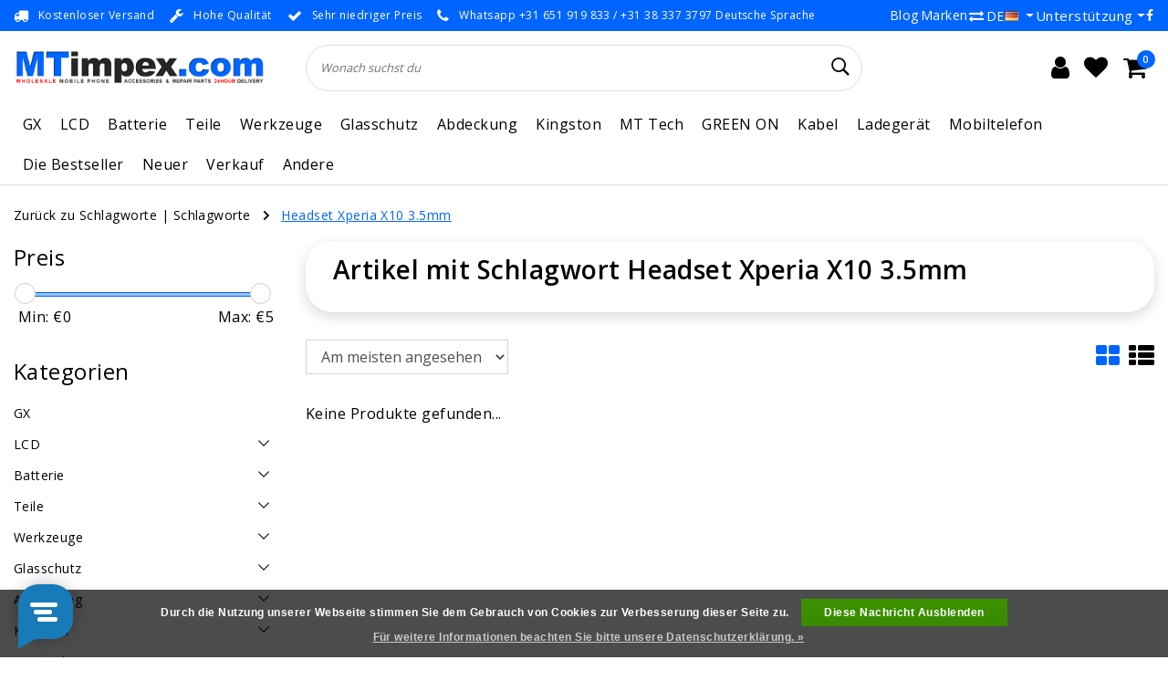

--- FILE ---
content_type: text/html;charset=utf-8
request_url: https://www.mtimpex.com/de/tags/headset-xperia-x10-35mm/
body_size: 65028
content:
<!DOCTYPE html>
<html lang="de">
  <head>
    <!--
		MTimpex.com by InStijl Media
    InStijl Media Unity Theme v2.1
    Theme by InStijl Media
    https://www.instijlmedia.nl
    
    If you are interested in our special offers or some customizaton, please contact us at info@instijlmedia.nl.
    -->
    
    <meta http-equiv="X-UA-Compatible" content="IE=Edge">
<title>Headset Xperia X10 3.5mm | MTimpex.com</title>
<meta name="description" content="MTimpex.com ist der Großhändler für Smartphone/Handy-Zubehör. Von Fällenbis  Teile, diese  Großhandel GSM/Handy-Zubehör hat sie alle. 24h Lieferung!">
<meta name="keywords" content="Headset, Xperia, X10, 3.5mm, Großhandel, Telefon, Handy-Zubehör, Kästen, Behältnisse, GSM, Smartphone, Handy, Rotterdam, Beverwijk, iphone, ipad, mobile, galaxy, Tablet, Handy, iPhone, iPad, Großhandel, Teile, Verkauf, mt, Zwolle, Großhandel, G">
<meta name="HandheldFriendly" content="true">
<meta name="viewport" content="width=device-width, initial-scale=1, viewport-fit=cover">
<meta name="author" content="//www.instijlmedia.nl/">
<meta name="apple-mobile-web-app-capable" content="yes">
<meta name="apple-mobile-web-app-status-bar-style" content="white">
<meta name="author" content="//www.instijlmedia.nl/">
<meta name="theme-color" content="#ffffff">
<meta name="MobileOptimized" content="320">
<meta name="HandheldFriendly" content="true">
<link rel="icon" type="image/x-icon" href="https://cdn.webshopapp.com/shops/15250/themes/179020/v/1220320/assets/favicon.ico?20220323174145">
<link rel="apple-touch-icon" href="https://cdn.webshopapp.com/shops/15250/themes/179020/v/1220320/assets/favicon.ico?20220323174145">
<link rel="preconnect" href="//ajax.googleapis.com">
<link rel="preconnect" href="//cdn.webshopapp.com/">
<link rel="preconnect" href="//cdn.webshopapp.com/">	
<link rel="preconnect" href="//fonts.googleapis.com">
<link rel="preconnect" href="//fonts.gstatic.com" crossorigin>
<link rel="dns-prefetch" href="//ajax.googleapis.com">
<link rel="dns-prefetch" href="//cdn.webshopapp.com/">
<link rel="dns-prefetch" href="//cdn.webshopapp.com/">	
<link rel="dns-prefetch" href="//fonts.googleapis.com">
<link rel="dns-prefetch" href="//fonts.gstatic.com" crossorigin>

<meta property="fb:app_id" content="966242223397117"/>
<meta property="og:type" content="website"> 
<meta property="og:description" content="MTimpex.com ist der Großhändler für Smartphone/Handy-Zubehör. Von Fällenbis  Teile, diese  Großhandel GSM/Handy-Zubehör hat sie alle. 24h Lieferung!">
<meta property="og:image" content="https://cdn.webshopapp.com/shops/15250/themes/179020/v/1243371/assets/logo.png?20220407132817">
<link href='//fonts.googleapis.com/css?family=Open%20Sans:100,400,600&display=swap' rel='stylesheet' type='text/css'>

<link rel="stylesheet" href="https://cdn.webshopapp.com/shops/15250/themes/179020/assets/ism-bootstrap-min.css?20251117124102" media="all" />
<link rel="stylesheet" href="https://cdn.webshopapp.com/shops/15250/themes/179020/assets/owl-carousel-min.css?20251117124102" media="all" />
<link rel="stylesheet" href="https://cdn.webshopapp.com/shops/15250/themes/179020/assets/stylesheet.css?20251117124102" media="all" />
<link rel="stylesheet" href="https://cdn.webshopapp.com/shops/15250/themes/179020/assets/main.css?20251117124102" media="all" />
<link rel="stylesheet" href="https://cdn.webshopapp.com/shops/15250/themes/179020/assets/media-queries.css?20251117124102" media="all" />
<link rel="stylesheet" href="https://cdn.webshopapp.com/shops/15250/themes/179020/assets/settings.css?20251117124102" media="all" /> 
    <script src="https://cdn.webshopapp.com/shops/15250/themes/179020/assets/jquery-3-1-1-min.js?20251117124102"></script>
  <script src="https://cdn.webshopapp.com/shops/15250/themes/179020/assets/owl-carousel-min.js?20251117124102"></script>

<script>
  var setSoldOut = "Nicht auf Lager";
	var countDate = new Date("Jan 26, 2022 16:00:00").getTime();
	
	var x = setInterval(function() {
	
	  var now = new Date().getTime();
	  var distance = countDate - now;    
	  var days = Math.floor(distance / (1000 * 60 * 60 * 24));
	  var hours = Math.floor((distance % (1000 * 60 * 60 * 24)) / (1000 * 60 * 60));
	  var minutes = Math.floor((distance % (1000 * 60 * 60)) / (1000 * 60));
	  var seconds = Math.floor((distance % (1000 * 60)) / 1000);
	    
    $('#timer-counter').html('<span>Deal eindigt in: ' + hours + ':' + minutes + ':' + seconds + '</span>')
	    
	  if (distance < 0) {
	    clearInterval(x);
      $('#timer-counter').html('<span>Deal verlopen</span>');
	  }
	}, 1000);
</script>

        <script type="application/ld+json">
			{
				"@context": "https://schema.org/",
				"@type": "Organization",
				"url": "https://www.mtimpex.com/de/",
				"name": "MTimpex.com",
				"legalName": "MTimpex.com",
				"description": "MTimpex.com ist der Großhändler für Smartphone/Handy-Zubehör. Von Fällenbis  Teile, diese  Großhandel GSM/Handy-Zubehör hat sie alle. 24h Lieferung!",
				"logo": "https://cdn.webshopapp.com/shops/15250/themes/179020/v/1243371/assets/logo.png?20220407132817",
				"image": "https://cdn.webshopapp.com/shops/15250/themes/179020/v/1243371/assets/logo.png?20220407132817",
				"contactPoint": {
					"@type": "ContactPoint",
					"contactType": "Customer service",
					"telephone": "+31 (0)38 3373797"
				}
			}
</script>  	    <script>var ism_blog = '0';</script>            <meta charset="utf-8"/>
<!-- [START] 'blocks/head.rain' -->
<!--

  (c) 2008-2025 Lightspeed Netherlands B.V.
  http://www.lightspeedhq.com
  Generated: 17-11-2025 @ 23:25:53

-->
<link rel="canonical" href="https://www.mtimpex.com/de/tags/headset-xperia-x10-35mm/"/>
<link rel="alternate" href="https://www.mtimpex.com/de/index.rss" type="application/rss+xml" title="Neue Produkte"/>
<link href="https://cdn.webshopapp.com/assets/cookielaw.css?2025-02-20" rel="stylesheet" type="text/css"/>
<meta name="robots" content="noodp,noydir"/>
<meta name="google-site-verification" content="1XvTBDR7Hippu1OfSMsyRFb1-Sl72BoymABpxQZWLcw"/>
<meta property="og:url" content="https://www.mtimpex.com/de/tags/headset-xperia-x10-35mm/?source=facebook"/>
<meta property="og:site_name" content="MTimpex.com"/>
<meta property="og:title" content="Headset Xperia X10 3.5mm"/>
<meta property="og:description" content="MTimpex.com ist der Großhändler für Smartphone/Handy-Zubehör. Von Fällenbis  Teile, diese  Großhandel GSM/Handy-Zubehör hat sie alle. 24h Lieferung!"/>
<script>
(function(w,d,s,l,i){w[l]=w[l]||[];w[l].push({'gtm.start':
new Date().getTime(),event:'gtm.js'});var f=d.getElementsByTagName(s)[0],
j=d.createElement(s),dl=l!='dataLayer'?'&l='+l:'';j.async=true;j.src=
'https://www.googletagmanager.com/gtm.js?id='+i+dl;f.parentNode.insertBefore(j,f);
})(window,document,'script','dataLayer','GTM-KKGC942');
</script>
<!--[if lt IE 9]>
<script src="https://cdn.webshopapp.com/assets/html5shiv.js?2025-02-20"></script>
<![endif]-->
<!-- [END] 'blocks/head.rain' -->
    
      <meta name="apple-itunes-app" content="app-id=1444974932, affiliate-data=myAffiliateData, app-argument=myURL">
<!-- Start SmartBanner configuration -->
<meta name="apple-itunes-app" content="app-id=1444974932, affiliate-data=myAffiliateData, app-argument=myURL">
<meta name="google-play-app" content="app-id=com.mtimpex.mtimpex">


<meta name="smartbanner:title" content="MTimpex App">
<meta name="smartbanner:author" content="MTimpex">
<meta name="smartbanner:price" content="GRATIS">
<meta name="smartbanner:price-suffix-apple" content=" - Im App Store">
<meta name="smartbanner:price-suffix-google" content=" - Im Google Play">
<meta name="smartbanner:button" content="ZEIGEN">


<meta name="smartbanner:icon-apple" content="https://play-lh.googleusercontent.com/tH_uwC1dqVpUT6YZ8rIgO7cr7OrawiEAZQ1fwKgoFS16agL5B7NBgAKBlVsDHB9LBmo=w240-h480">
<meta name="smartbanner:icon-google" content="https://play-lh.googleusercontent.com/tH_uwC1dqVpUT6YZ8rIgO7cr7OrawiEAZQ1fwKgoFS16agL5B7NBgAKBlVsDHB9LBmo=w240-h480">

<meta name="smartbanner:button-url-google" content="https://play.google.com/store/apps/details?id=com.mtimpex.mtimpex">
<meta name="smartbanner:enabled-platforms" content="android">
<meta name="smartbanner:hide-path" content="/">
<meta name="smartbanner:hide-ttl" content="2592000000">

<link rel="stylesheet" href="https://cdn.apptonize.net/assets/smartbanner/20201130/smartbanner.min.css">
<script src="https://cdn.apptonize.net/assets/smartbanner/20201130/smartbanner.min.js"></script>

<style>
.smartbanner {
z-index: 2000;
line-height: 100%;
}
.smartbanner.smartbanner--android {
background: #F2F2F2;
box-shadow: none;
}
.smartbanner.smartbanner--android .smartbanner__info__title, .smartbanner.smartbanner--android .smartbanner__info__author, .smartbanner.smartbanner--android .smartbanner__info__price {
color: #000000;
text-shadow: none;
}
.smartbanner.smartbanner--android .smartbanner__button {
border-color: #F2F2F2 ;
box-shadow: none;
}
.smartbanner.smartbanner--android .smartbanner__button__label {
background: #F2F2F2 ;
border-color: #F2F2F2 ;
color: #0064FF;
}
</style>

<!-- End SmartBanner configuration -->

  </head>
 	<body class="body osx webkit">
    <script>
var google_tag_params = {
  ecomm_prodid: [],
  ecomm_pagetype: 'category',
  ecomm_category: 'Artikel mit Schlagwort Headset Xperia X10 3.5mm',
  ecomm_totalvalue: 0.00,
};
</script>
<script>
window.dataLayer = window.dataLayer || [];
dataLayer.push({google_tag_params: window.google_tag_params});
</script>
              <div id="page" class="page page-">
      <div id="wrapper" class="wrapper">
              	        <div id="resMenu" class="sidenav"> 
  <div class="menu-text">
    <a href="https://www.mtimpex.com/" title="MTimpex.com">
    	<strong>MTimpex.com</strong>
    </a>
  </div>
  <div id="resMenuCloser" onclick="$('body, #resMenu, .btn-mobile.menu').removeClass('open');$('#resNav ul ul').removeClass('nav-active');">
    <span class="pe-7s-close"></span>
  </div>
  <div class="clear"></div>
  <div id="resNav">
    <ul class="categories list-unstyled p-0 m-0">
      <li class="item homepage">
        <a href="https://www.mtimpex.com/" title="MTimpex.com"><strong>Homepage</strong></a>
      </li>
            <li class="item category">
        <a href="https://www.mtimpex.com/de/gx/" title="GX"><span>GX</span></a>
              </li>
            <li class="item category">
        <a href="" title="LCD " onclick="return false;"><span>LCD </span></a>
                <span class="pe-7s-angle-right"></span>
        <ul class="list-unstyled p-0 m-0">
          <li class="item goback">
        		<a href="" title="LCD " onclick="$(this).closest('ul').removeClass('nav-active');return false;"><i class="pe-7s-angle-left"></i><span class="text">Zurück zu Menu</span></a>
          </li>
          <li class="item">
        		<a href="https://www.mtimpex.com/de/lcd/" title="LCD "><strong>LCD </strong></a>
          </li>
                    <li class="item">
            <a href="" title="LCD für IPhone" onclick="return false;"><span>LCD für IPhone</span></a>
                        <span class="pe-7s-angle-right"></span>
            <ul class="list-unstyled p-0 m-0">
              <li class="item goback">
        				<a href="" title="LCD " onclick="$(this).closest('ul').removeClass('nav-active');return false;"><i class="pe-7s-angle-left"></i><span>Zurück zu LCD </span></a>
          		</li>
              <li class="item">
                <a href="https://www.mtimpex.com/de/lcd/lcd-fuer-iphone/" title="LCD für IPhone"><strong>LCD für IPhone</strong></a>
              </li>
                            <li class="item">
                <a href="https://www.mtimpex.com/de/lcd/lcd-fuer-iphone/iphone-x/" title="IPhone X">IPhone X</a>
              </li>
                            <li class="item">
                <a href="https://www.mtimpex.com/de/lcd/lcd-fuer-iphone/iphone-xs/" title="IPhone XS">IPhone XS</a>
              </li>
                            <li class="item">
                <a href="https://www.mtimpex.com/de/lcd/lcd-fuer-iphone/iphone-xr/" title="IPhone XR">IPhone XR</a>
              </li>
                            <li class="item">
                <a href="https://www.mtimpex.com/de/lcd/lcd-fuer-iphone/iphone-xs-max/" title="IPhone XS Max">IPhone XS Max</a>
              </li>
                            <li class="item">
                <a href="https://www.mtimpex.com/de/lcd/lcd-fuer-iphone/iphone-11/" title="IPhone 11">IPhone 11</a>
              </li>
                            <li class="item">
                <a href="https://www.mtimpex.com/de/lcd/lcd-fuer-iphone/iphone-11-pro/" title="IPhone 11 Pro">IPhone 11 Pro</a>
              </li>
                            <li class="item">
                <a href="https://www.mtimpex.com/de/lcd/lcd-fuer-iphone/iphone-11-pro-max/" title="IPhone 11 Pro Max">IPhone 11 Pro Max</a>
              </li>
                            <li class="item">
                <a href="https://www.mtimpex.com/de/lcd/lcd-fuer-iphone/iphone-12-mini/" title="IPhone 12 Mini ">IPhone 12 Mini </a>
              </li>
                            <li class="item">
                <a href="https://www.mtimpex.com/de/lcd/lcd-fuer-iphone/iphone-12-12-pro/" title="IPhone 12 / 12 Pro ">IPhone 12 / 12 Pro </a>
              </li>
                            <li class="item">
                <a href="https://www.mtimpex.com/de/lcd/lcd-fuer-iphone/iphone-12-pro-max/" title="IPhone 12 Pro Max">IPhone 12 Pro Max</a>
              </li>
                            <li class="item">
                <a href="https://www.mtimpex.com/de/lcd/lcd-fuer-iphone/iphone-13-mini/" title="IPhone 13 Mini">IPhone 13 Mini</a>
              </li>
                            <li class="item">
                <a href="https://www.mtimpex.com/de/lcd/lcd-fuer-iphone/iphone-13/" title="IPhone 13">IPhone 13</a>
              </li>
                            <li class="item">
                <a href="https://www.mtimpex.com/de/lcd/lcd-fuer-iphone/iphone-13-pro/" title="IPhone 13 Pro">IPhone 13 Pro</a>
              </li>
                            <li class="item">
                <a href="https://www.mtimpex.com/de/lcd/lcd-fuer-iphone/iphone-13-pro-max/" title="IPhone 13 Pro Max">IPhone 13 Pro Max</a>
              </li>
                            <li class="item">
                <a href="https://www.mtimpex.com/de/lcd/lcd-fuer-iphone/iphone-14/" title="IPhone 14">IPhone 14</a>
              </li>
                            <li class="item">
                <a href="https://www.mtimpex.com/de/lcd/lcd-fuer-iphone/iphone-14-plus/" title="IPhone 14 Plus">IPhone 14 Plus</a>
              </li>
                            <li class="item">
                <a href="https://www.mtimpex.com/de/lcd/lcd-fuer-iphone/iphone-14-pro/" title="IPhone 14 Pro">IPhone 14 Pro</a>
              </li>
                            <li class="item">
                <a href="https://www.mtimpex.com/de/lcd/lcd-fuer-iphone/iphone-14-pro-max/" title="IPhone 14 Pro Max">IPhone 14 Pro Max</a>
              </li>
                            <li class="item">
                <a href="https://www.mtimpex.com/de/lcd/lcd-fuer-iphone/iphone-15/" title="IPhone 15">IPhone 15</a>
              </li>
                            <li class="item">
                <a href="https://www.mtimpex.com/de/lcd/lcd-fuer-iphone/iphone-15-plus/" title="IPhone 15 Plus">IPhone 15 Plus</a>
              </li>
                            <li class="item">
                <a href="https://www.mtimpex.com/de/lcd/lcd-fuer-iphone/iphone-15-pro/" title="IPhone 15 Pro">IPhone 15 Pro</a>
              </li>
                            <li class="item">
                <a href="https://www.mtimpex.com/de/lcd/lcd-fuer-iphone/iphone-15-pro-max/" title="IPhone 15 Pro Max">IPhone 15 Pro Max</a>
              </li>
                            <li class="item">
                <a href="https://www.mtimpex.com/de/lcd/lcd-fuer-iphone/iphone-16e/" title="IPhone 16e">IPhone 16e</a>
              </li>
                            <li class="item">
                <a href="https://www.mtimpex.com/de/lcd/lcd-fuer-iphone/iphone-16/" title="IPhone 16">IPhone 16</a>
              </li>
                            <li class="item">
                <a href="https://www.mtimpex.com/de/lcd/lcd-fuer-iphone/iphone-16-plus/" title="IPhone 16 Plus">IPhone 16 Plus</a>
              </li>
                            <li class="item">
                <a href="https://www.mtimpex.com/de/lcd/lcd-fuer-iphone/iphone-16-pro/" title="IPhone 16 Pro">IPhone 16 Pro</a>
              </li>
                            <li class="item">
                <a href="https://www.mtimpex.com/de/lcd/lcd-fuer-iphone/iphone-16-pro-max/" title="IPhone 16 Pro Max">IPhone 16 Pro Max</a>
              </li>
                            <li class="item">
                <a href="https://www.mtimpex.com/de/lcd/lcd-fuer-iphone/iphone-8-plus/" title="IPhone 8 Plus">IPhone 8 Plus</a>
              </li>
                            <li class="item">
                <a href="https://www.mtimpex.com/de/lcd/lcd-fuer-iphone/iphone-se-2022/" title="IPhone SE 2022">IPhone SE 2022</a>
              </li>
                            <li class="item">
                <a href="https://www.mtimpex.com/de/lcd/lcd-fuer-iphone/iphone-8-se-2020/" title="IPhone 8 / SE 2020 ">IPhone 8 / SE 2020 </a>
              </li>
                            <li class="item">
                <a href="https://www.mtimpex.com/de/lcd/lcd-fuer-iphone/iphone-7-plus/" title="IPhone 7 Plus">IPhone 7 Plus</a>
              </li>
                            <li class="item">
                <a href="https://www.mtimpex.com/de/lcd/lcd-fuer-iphone/iphone-7/" title="IPhone 7">IPhone 7</a>
              </li>
                            <li class="item">
                <a href="https://www.mtimpex.com/de/lcd/lcd-fuer-iphone/iphone-6s-plus/" title="IPhone 6S Plus">IPhone 6S Plus</a>
              </li>
                            <li class="item">
                <a href="https://www.mtimpex.com/de/lcd/lcd-fuer-iphone/iphone-6s/" title="IPhone 6S">IPhone 6S</a>
              </li>
                            <li class="item">
                <a href="https://www.mtimpex.com/de/lcd/lcd-fuer-iphone/iphone-6-plus/" title="IPhone 6 Plus">IPhone 6 Plus</a>
              </li>
                            <li class="item">
                <a href="https://www.mtimpex.com/de/lcd/lcd-fuer-iphone/iphone-6/" title="IPhone 6">IPhone 6</a>
              </li>
                            <li class="item">
                <a href="https://www.mtimpex.com/de/lcd/lcd-fuer-iphone/iphone-5s-se/" title="IPhone 5S / SE">IPhone 5S / SE</a>
              </li>
                            <li class="item">
                <a href="https://www.mtimpex.com/de/lcd/lcd-fuer-iphone/iphone-5c/" title="IPhone 5C">IPhone 5C</a>
              </li>
                            <li class="item">
                <a href="https://www.mtimpex.com/de/lcd/lcd-fuer-iphone/iphone-5/" title="IPhone 5">IPhone 5</a>
              </li>
                            <li class="item">
                <a href="https://www.mtimpex.com/de/lcd/lcd-fuer-iphone/iphone-4-4s/" title="IPhone 4 / 4S">IPhone 4 / 4S</a>
              </li>
                            <li class="item">
                <a href="https://www.mtimpex.com/de/lcd/lcd-fuer-iphone/iphone-3gs/" title="IPhone 3GS">IPhone 3GS</a>
              </li>
                            <li class="item">
                <a href="https://www.mtimpex.com/de/lcd/lcd-fuer-iphone/iphone-3g/" title="IPhone 3G">IPhone 3G</a>
              </li>
                          </ul>
                      </li>
                    <li class="item">
            <a href="" title="LCD Samsung" onclick="return false;"><span>LCD Samsung</span></a>
                        <span class="pe-7s-angle-right"></span>
            <ul class="list-unstyled p-0 m-0">
              <li class="item goback">
        				<a href="" title="LCD " onclick="$(this).closest('ul').removeClass('nav-active');return false;"><i class="pe-7s-angle-left"></i><span>Zurück zu LCD </span></a>
          		</li>
              <li class="item">
                <a href="https://www.mtimpex.com/de/lcd/lcd-samsung/" title="LCD Samsung"><strong>LCD Samsung</strong></a>
              </li>
                            <li class="item">
                <a href="https://www.mtimpex.com/de/lcd/lcd-samsung/galaxy-s-serie/" title="Galaxy S-Serie">Galaxy S-Serie</a>
              </li>
                            <li class="item">
                <a href="https://www.mtimpex.com/de/lcd/lcd-samsung/galaxy-a-serie/" title="Galaxy  A-Serie">Galaxy  A-Serie</a>
              </li>
                            <li class="item">
                <a href="https://www.mtimpex.com/de/lcd/lcd-samsung/galaxy-j-serie/" title="Galaxy J Serie">Galaxy J Serie</a>
              </li>
                            <li class="item">
                <a href="https://www.mtimpex.com/de/lcd/lcd-samsung/galaxy-note-serie/" title="Galaxy Note Serie">Galaxy Note Serie</a>
              </li>
                            <li class="item">
                <a href="https://www.mtimpex.com/de/lcd/lcd-samsung/xcover-serie/" title="Xcover Serie">Xcover Serie</a>
              </li>
                            <li class="item">
                <a href="https://www.mtimpex.com/de/lcd/lcd-samsung/galaxy-fold-serie/" title="Galaxy Fold Serie">Galaxy Fold Serie</a>
              </li>
                            <li class="item">
                <a href="https://www.mtimpex.com/de/lcd/lcd-samsung/gear-fit2/" title="Gear Fit2">Gear Fit2</a>
              </li>
                            <li class="item">
                <a href="https://www.mtimpex.com/de/lcd/lcd-samsung/galaxy-m-serie/" title="Galaxy M Serie">Galaxy M Serie</a>
              </li>
                            <li class="item">
                <a href="https://www.mtimpex.com/de/lcd/lcd-samsung/andere-modelle/" title="Andere Modelle">Andere Modelle</a>
              </li>
                          </ul>
                      </li>
                    <li class="item">
            <a href="" title="LCD-Huawei" onclick="return false;"><span>LCD-Huawei</span></a>
                        <span class="pe-7s-angle-right"></span>
            <ul class="list-unstyled p-0 m-0">
              <li class="item goback">
        				<a href="" title="LCD " onclick="$(this).closest('ul').removeClass('nav-active');return false;"><i class="pe-7s-angle-left"></i><span>Zurück zu LCD </span></a>
          		</li>
              <li class="item">
                <a href="https://www.mtimpex.com/de/lcd/lcd-huawei/" title="LCD-Huawei"><strong>LCD-Huawei</strong></a>
              </li>
                            <li class="item">
                <a href="https://www.mtimpex.com/de/lcd/lcd-huawei/p-smart-series/" title="P Smart Series">P Smart Series</a>
              </li>
                            <li class="item">
                <a href="https://www.mtimpex.com/de/lcd/lcd-huawei/p-serie/" title="P Serie">P Serie</a>
              </li>
                            <li class="item">
                <a href="https://www.mtimpex.com/de/lcd/lcd-huawei/mate-serie/" title="Mate Serie">Mate Serie</a>
              </li>
                            <li class="item">
                <a href="https://www.mtimpex.com/de/lcd/lcd-huawei/y-series/" title="Y Series">Y Series</a>
              </li>
                            <li class="item">
                <a href="https://www.mtimpex.com/de/lcd/lcd-huawei/nova-serie/" title="Nova Serie">Nova Serie</a>
              </li>
                            <li class="item">
                <a href="https://www.mtimpex.com/de/lcd/lcd-huawei/g-serie/" title="G Serie">G Serie</a>
              </li>
                            <li class="item">
                <a href="https://www.mtimpex.com/de/lcd/lcd-huawei/enjoy-serie/" title="Enjoy Serie">Enjoy Serie</a>
              </li>
                          </ul>
                      </li>
                    <li class="item">
            <a href="" title="LCD Oppo" onclick="return false;"><span>LCD Oppo</span></a>
                        <span class="pe-7s-angle-right"></span>
            <ul class="list-unstyled p-0 m-0">
              <li class="item goback">
        				<a href="" title="LCD " onclick="$(this).closest('ul').removeClass('nav-active');return false;"><i class="pe-7s-angle-left"></i><span>Zurück zu LCD </span></a>
          		</li>
              <li class="item">
                <a href="https://www.mtimpex.com/de/lcd/lcd-oppo/" title="LCD Oppo"><strong>LCD Oppo</strong></a>
              </li>
                            <li class="item">
                <a href="https://www.mtimpex.com/de/lcd/lcd-oppo/oppo-a-serie/" title="OPPO A Serie">OPPO A Serie</a>
              </li>
                            <li class="item">
                <a href="https://www.mtimpex.com/de/lcd/lcd-oppo/oppo-find-serie/" title="OPPO Find Serie">OPPO Find Serie</a>
              </li>
                            <li class="item">
                <a href="https://www.mtimpex.com/de/lcd/lcd-oppo/oppo-reno-serie/" title="OPPO Reno Serie">OPPO Reno Serie</a>
              </li>
                            <li class="item">
                <a href="https://www.mtimpex.com/de/lcd/lcd-oppo/oppo-f-serie/" title="OPPO F Serie">OPPO F Serie</a>
              </li>
                            <li class="item">
                <a href="https://www.mtimpex.com/de/lcd/lcd-oppo/oppo-k-serie/" title="OPPO K Serie">OPPO K Serie</a>
              </li>
                            <li class="item">
                <a href="https://www.mtimpex.com/de/lcd/lcd-oppo/oppo-r-serie/" title="OPPO R Serie">OPPO R Serie</a>
              </li>
                          </ul>
                      </li>
                    <li class="item">
            <a href="" title="LCD Xiaomi" onclick="return false;"><span>LCD Xiaomi</span></a>
                        <span class="pe-7s-angle-right"></span>
            <ul class="list-unstyled p-0 m-0">
              <li class="item goback">
        				<a href="" title="LCD " onclick="$(this).closest('ul').removeClass('nav-active');return false;"><i class="pe-7s-angle-left"></i><span>Zurück zu LCD </span></a>
          		</li>
              <li class="item">
                <a href="https://www.mtimpex.com/de/lcd/lcd-xiaomi/" title="LCD Xiaomi"><strong>LCD Xiaomi</strong></a>
              </li>
                            <li class="item">
                <a href="https://www.mtimpex.com/de/lcd/lcd-xiaomi/xiaomi-note-serie/" title="Xiaomi Note Serie ">Xiaomi Note Serie </a>
              </li>
                            <li class="item">
                <a href="https://www.mtimpex.com/de/lcd/lcd-xiaomi/xiaomi-xiaomi-mi-serie/" title="Xiaomi / Xiaomi MI Serie ">Xiaomi / Xiaomi MI Serie </a>
              </li>
                            <li class="item">
                <a href="https://www.mtimpex.com/de/lcd/lcd-xiaomi/xiaomi-redmi-serie/" title="Xiaomi Redmi Serie ">Xiaomi Redmi Serie </a>
              </li>
                            <li class="item">
                <a href="https://www.mtimpex.com/de/lcd/lcd-xiaomi/xiaomi-poco-serie/" title="Xiaomi Poco-Serie">Xiaomi Poco-Serie</a>
              </li>
                            <li class="item">
                <a href="https://www.mtimpex.com/de/lcd/lcd-xiaomi/xiaomi-pad-serie/" title="Xiaomi Pad Serie">Xiaomi Pad Serie</a>
              </li>
                            <li class="item">
                <a href="https://www.mtimpex.com/de/lcd/lcd-xiaomi/redmi-k-serie/" title="Redmi K-Serie">Redmi K-Serie</a>
              </li>
                            <li class="item">
                <a href="https://www.mtimpex.com/de/lcd/lcd-xiaomi/shark-serie/" title="Shark-Serie">Shark-Serie</a>
              </li>
                          </ul>
                      </li>
                    <li class="item">
            <a href="" title="LCD Realme" onclick="return false;"><span>LCD Realme</span></a>
                        <span class="pe-7s-angle-right"></span>
            <ul class="list-unstyled p-0 m-0">
              <li class="item goback">
        				<a href="" title="LCD " onclick="$(this).closest('ul').removeClass('nav-active');return false;"><i class="pe-7s-angle-left"></i><span>Zurück zu LCD </span></a>
          		</li>
              <li class="item">
                <a href="https://www.mtimpex.com/de/lcd/lcd-realme/" title="LCD Realme"><strong>LCD Realme</strong></a>
              </li>
                            <li class="item">
                <a href="https://www.mtimpex.com/de/lcd/lcd-realme/realme-14-serie/" title="Realme 14 Serie">Realme 14 Serie</a>
              </li>
                            <li class="item">
                <a href="https://www.mtimpex.com/de/lcd/lcd-realme/realme-12-serie/" title="Realme 12 Serie">Realme 12 Serie</a>
              </li>
                            <li class="item">
                <a href="https://www.mtimpex.com/de/lcd/lcd-realme/realme-11-serie/" title="Realme 11 Serie">Realme 11 Serie</a>
              </li>
                            <li class="item">
                <a href="https://www.mtimpex.com/de/lcd/lcd-realme/realme-10-serie/" title="Realme 10-Serie">Realme 10-Serie</a>
              </li>
                            <li class="item">
                <a href="https://www.mtimpex.com/de/lcd/lcd-realme/realme-9-serie/" title="Realme 9-Serie">Realme 9-Serie</a>
              </li>
                            <li class="item">
                <a href="https://www.mtimpex.com/de/lcd/lcd-realme/realme-8-serie/" title="Realme 8-Serie">Realme 8-Serie</a>
              </li>
                            <li class="item">
                <a href="https://www.mtimpex.com/de/lcd/lcd-realme/realme-7-serie/" title="Realme 7-Serie">Realme 7-Serie</a>
              </li>
                            <li class="item">
                <a href="https://www.mtimpex.com/de/lcd/lcd-realme/realme-6-serie/" title="Realme 6-Serie">Realme 6-Serie</a>
              </li>
                            <li class="item">
                <a href="https://www.mtimpex.com/de/lcd/lcd-realme/realme-5-serie/" title="Realme 5-Serie">Realme 5-Serie</a>
              </li>
                            <li class="item">
                <a href="https://www.mtimpex.com/de/lcd/lcd-realme/realme-c-serie/" title="Realme C-Serie">Realme C-Serie</a>
              </li>
                            <li class="item">
                <a href="https://www.mtimpex.com/de/lcd/lcd-realme/realme-v-serie/" title="Realme V-Serie">Realme V-Serie</a>
              </li>
                            <li class="item">
                <a href="https://www.mtimpex.com/de/lcd/lcd-realme/realme-narzo-serie/" title="Realme Narzo-Serie">Realme Narzo-Serie</a>
              </li>
                            <li class="item">
                <a href="https://www.mtimpex.com/de/lcd/lcd-realme/realme-gt-serie/" title="Realme GT-Serie">Realme GT-Serie</a>
              </li>
                            <li class="item">
                <a href="https://www.mtimpex.com/de/lcd/lcd-realme/realme-x50/" title="Realme X50">Realme X50</a>
              </li>
                            <li class="item">
                <a href="https://www.mtimpex.com/de/lcd/lcd-realme/realme-q5i/" title="Realme Q5i">Realme Q5i</a>
              </li>
                          </ul>
                      </li>
                    <li class="item">
            <a href="" title="LCD Laptop" onclick="return false;"><span>LCD Laptop</span></a>
                        <span class="pe-7s-angle-right"></span>
            <ul class="list-unstyled p-0 m-0">
              <li class="item goback">
        				<a href="" title="LCD " onclick="$(this).closest('ul').removeClass('nav-active');return false;"><i class="pe-7s-angle-left"></i><span>Zurück zu LCD </span></a>
          		</li>
              <li class="item">
                <a href="https://www.mtimpex.com/de/lcd/lcd-laptop/" title="LCD Laptop"><strong>LCD Laptop</strong></a>
              </li>
                            <li class="item">
                <a href="https://www.mtimpex.com/de/lcd/lcd-laptop/116/" title="11,6&quot;">11,6&quot;</a>
              </li>
                            <li class="item">
                <a href="https://www.mtimpex.com/de/lcd/lcd-laptop/125/" title="12,5&quot;">12,5&quot;</a>
              </li>
                            <li class="item">
                <a href="https://www.mtimpex.com/de/lcd/lcd-laptop/131/" title="13,1&quot;">13,1&quot;</a>
              </li>
                            <li class="item">
                <a href="https://www.mtimpex.com/de/lcd/lcd-laptop/133/" title="13,3&quot;">13,3&quot;</a>
              </li>
                            <li class="item">
                <a href="https://www.mtimpex.com/de/lcd/lcd-laptop/140/" title="14,0&quot;">14,0&quot;</a>
              </li>
                            <li class="item">
                <a href="https://www.mtimpex.com/de/lcd/lcd-laptop/141/" title="14,1&quot;">14,1&quot;</a>
              </li>
                            <li class="item">
                <a href="https://www.mtimpex.com/de/lcd/lcd-laptop/156/" title="15,6&quot;">15,6&quot;</a>
              </li>
                            <li class="item">
                <a href="https://www.mtimpex.com/de/lcd/lcd-laptop/173/" title="17,3&quot;">17,3&quot;</a>
              </li>
                          </ul>
                      </li>
                    <li class="item">
            <a href="" title="LCD Samsung Tablets" onclick="return false;"><span>LCD Samsung Tablets</span></a>
                        <span class="pe-7s-angle-right"></span>
            <ul class="list-unstyled p-0 m-0">
              <li class="item goback">
        				<a href="" title="LCD " onclick="$(this).closest('ul').removeClass('nav-active');return false;"><i class="pe-7s-angle-left"></i><span>Zurück zu LCD </span></a>
          		</li>
              <li class="item">
                <a href="https://www.mtimpex.com/de/lcd/lcd-samsung-tablets/" title="LCD Samsung Tablets"><strong>LCD Samsung Tablets</strong></a>
              </li>
                            <li class="item">
                <a href="https://www.mtimpex.com/de/lcd/lcd-samsung-tablets/tab-s9-fe-plus-x610-x615b/" title="Tab S9 FE Plus X610 / X615B">Tab S9 FE Plus X610 / X615B</a>
              </li>
                            <li class="item">
                <a href="https://www.mtimpex.com/de/lcd/lcd-samsung-tablets/tab-s7-2020-t870-t875/" title="Tab S7 2020 T870 / T875">Tab S7 2020 T870 / T875</a>
              </li>
                            <li class="item">
                <a href="https://www.mtimpex.com/de/lcd/lcd-samsung-tablets/tab-s6-2019-t865-t860/" title="Tab S6 2019 T865 / T860">Tab S6 2019 T865 / T860</a>
              </li>
                            <li class="item">
                <a href="https://www.mtimpex.com/de/lcd/lcd-samsung-tablets/tab-s6-lite-2020-p610-p615/" title="Tab S6 Lite 2020 P610 / P615">Tab S6 Lite 2020 P610 / P615</a>
              </li>
                            <li class="item">
                <a href="https://www.mtimpex.com/de/lcd/lcd-samsung-tablets/tab-s4-2018-t835/" title="Tab S4 2018 T835">Tab S4 2018 T835</a>
              </li>
                            <li class="item">
                <a href="https://www.mtimpex.com/de/lcd/lcd-samsung-tablets/tab-s2-2015-t810-t815/" title="Tab S2 2015 T810 / T815">Tab S2 2015 T810 / T815</a>
              </li>
                            <li class="item">
                <a href="https://www.mtimpex.com/de/lcd/lcd-samsung-tablets/tab-a9-plus-x210-x215/" title="Tab A9 Plus X210 / X215">Tab A9 Plus X210 / X215</a>
              </li>
                            <li class="item">
                <a href="https://www.mtimpex.com/de/lcd/lcd-samsung-tablets/tab-a9-x110-x115/" title="Tab A9 X110 / X115">Tab A9 X110 / X115</a>
              </li>
                            <li class="item">
                <a href="https://www.mtimpex.com/de/lcd/lcd-samsung-tablets/tab-a8-105-2021-x200/" title="Tab A8 10,5 2021 X200">Tab A8 10,5 2021 X200</a>
              </li>
                            <li class="item">
                <a href="https://www.mtimpex.com/de/lcd/lcd-samsung-tablets/tab-a7-2020-t500-t505/" title="Tab A7 2020 T500 / T505">Tab A7 2020 T500 / T505</a>
              </li>
                            <li class="item">
                <a href="https://www.mtimpex.com/de/lcd/lcd-samsung-tablets/tab-a7-lite-2021-t220/" title="Tab A7 Lite 2021 T220">Tab A7 Lite 2021 T220</a>
              </li>
                            <li class="item">
                <a href="https://www.mtimpex.com/de/lcd/lcd-samsung-tablets/tab-a-2019-t590-t595/" title="Tab A 2019 T590 / T595">Tab A 2019 T590 / T595</a>
              </li>
                            <li class="item">
                <a href="https://www.mtimpex.com/de/lcd/lcd-samsung-tablets/tab-a-2019-t510-t515/" title="Tab A 2019 T510 / T515">Tab A 2019 T510 / T515</a>
              </li>
                            <li class="item">
                <a href="https://www.mtimpex.com/de/lcd/lcd-samsung-tablets/tab-a-2016-t580-t585/" title="Tab A 2016 T580 / T585">Tab A 2016 T580 / T585</a>
              </li>
                            <li class="item">
                <a href="https://www.mtimpex.com/de/lcd/lcd-samsung-tablets/tab-a-2015-t550/" title="Tab A 2015 T550">Tab A 2015 T550</a>
              </li>
                            <li class="item">
                <a href="https://www.mtimpex.com/de/lcd/lcd-samsung-tablets/tab-a-80-2020-t307u/" title="Tab A 8.0 2020 T307U">Tab A 8.0 2020 T307U</a>
              </li>
                            <li class="item">
                <a href="https://www.mtimpex.com/de/lcd/lcd-samsung-tablets/tab-80-2019-t295/" title="Tab 8.0 2019 T295">Tab 8.0 2019 T295</a>
              </li>
                            <li class="item">
                <a href="https://www.mtimpex.com/de/lcd/lcd-samsung-tablets/tab-a-2019-t290/" title="Tab A 2019 T290">Tab A 2019 T290</a>
              </li>
                            <li class="item">
                <a href="https://www.mtimpex.com/de/lcd/lcd-samsung-tablets/tab-a-2016-t285/" title="Tab A 2016 T285">Tab A 2016 T285</a>
              </li>
                            <li class="item">
                <a href="https://www.mtimpex.com/de/lcd/lcd-samsung-tablets/tab-active-3-t570-t575/" title="Tab Active 3 T570/T575">Tab Active 3 T570/T575</a>
              </li>
                            <li class="item">
                <a href="https://www.mtimpex.com/de/lcd/lcd-samsung-tablets/tab-active-2-2017-t395/" title="Tab Active 2 2017 T395">Tab Active 2 2017 T395</a>
              </li>
                          </ul>
                      </li>
                    <li class="item">
            <a href="" title="LCD für IPad" onclick="return false;"><span>LCD für IPad</span></a>
                        <span class="pe-7s-angle-right"></span>
            <ul class="list-unstyled p-0 m-0">
              <li class="item goback">
        				<a href="" title="LCD " onclick="$(this).closest('ul').removeClass('nav-active');return false;"><i class="pe-7s-angle-left"></i><span>Zurück zu LCD </span></a>
          		</li>
              <li class="item">
                <a href="https://www.mtimpex.com/de/lcd/lcd-fuer-ipad/" title="LCD für IPad"><strong>LCD für IPad</strong></a>
              </li>
                            <li class="item">
                <a href="https://www.mtimpex.com/de/lcd/lcd-fuer-ipad/ipad-pro-3-11-zoll-2021/" title="iPad Pro 3 11 Zoll 2021">iPad Pro 3 11 Zoll 2021</a>
              </li>
                            <li class="item">
                <a href="https://www.mtimpex.com/de/lcd/lcd-fuer-ipad/ipad-pro-4-129-zoll-2020/" title="iPad Pro 4 12,9 Zoll 2020">iPad Pro 4 12,9 Zoll 2020</a>
              </li>
                            <li class="item">
                <a href="https://www.mtimpex.com/de/lcd/lcd-fuer-ipad/ipad-pro-2-11-zoll-2020/" title="iPad Pro 2 11 Zoll 2020">iPad Pro 2 11 Zoll 2020</a>
              </li>
                            <li class="item">
                <a href="https://www.mtimpex.com/de/lcd/lcd-fuer-ipad/ipad-pro-3-129-zoll-2018/" title="iPad Pro 3 12,9 Zoll 2018">iPad Pro 3 12,9 Zoll 2018</a>
              </li>
                            <li class="item">
                <a href="https://www.mtimpex.com/de/lcd/lcd-fuer-ipad/ipad-pro-11-zoll-2018/" title="iPad Pro 11 Zoll 2018">iPad Pro 11 Zoll 2018</a>
              </li>
                            <li class="item">
                <a href="https://www.mtimpex.com/de/lcd/lcd-fuer-ipad/ipad-pro-2-129-zoll-2017/" title="iPad Pro 2 12,9 Zoll 2017">iPad Pro 2 12,9 Zoll 2017</a>
              </li>
                            <li class="item">
                <a href="https://www.mtimpex.com/de/lcd/lcd-fuer-ipad/ipad-pro-105-zoll-2017/" title="iPad Pro 10,5 Zoll 2017">iPad Pro 10,5 Zoll 2017</a>
              </li>
                            <li class="item">
                <a href="https://www.mtimpex.com/de/lcd/lcd-fuer-ipad/ipad-pro-97-zoll-2016/" title="iPad Pro 9,7 Zoll 2016">iPad Pro 9,7 Zoll 2016</a>
              </li>
                            <li class="item">
                <a href="https://www.mtimpex.com/de/lcd/lcd-fuer-ipad/ipad-pro-129-zoll-2015/" title="iPad Pro 12,9 Zoll 2015">iPad Pro 12,9 Zoll 2015</a>
              </li>
                            <li class="item">
                <a href="https://www.mtimpex.com/de/lcd/lcd-fuer-ipad/ipad-air-3-105-inch-2019/" title="IPad Air 3 10.5 Inch 2019">IPad Air 3 10.5 Inch 2019</a>
              </li>
                            <li class="item">
                <a href="https://www.mtimpex.com/de/lcd/lcd-fuer-ipad/ipad-air-2-97-inch-2014/" title="IPad Air 2 9.7 Inch 2014">IPad Air 2 9.7 Inch 2014</a>
              </li>
                            <li class="item">
                <a href="https://www.mtimpex.com/de/lcd/lcd-fuer-ipad/ipad-air-97-inch-2013/" title="IPad Air 9.7 Inch 2013">IPad Air 9.7 Inch 2013</a>
              </li>
                            <li class="item">
                <a href="https://www.mtimpex.com/de/lcd/lcd-fuer-ipad/ipad-10-109-2022/" title="IPad 10 10.9 2022">IPad 10 10.9 2022</a>
              </li>
                            <li class="item">
                <a href="https://www.mtimpex.com/de/lcd/lcd-fuer-ipad/ipad-9-102-inch-2021/" title="IPad 9 10.2 Inch 2021">IPad 9 10.2 Inch 2021</a>
              </li>
                            <li class="item">
                <a href="https://www.mtimpex.com/de/lcd/lcd-fuer-ipad/ipad-7-102-zoll-2019/" title="iPad 7 10,2 Zoll 2019">iPad 7 10,2 Zoll 2019</a>
              </li>
                            <li class="item">
                <a href="https://www.mtimpex.com/de/lcd/lcd-fuer-ipad/ipad-6-97-zoll-2018/" title="iPad 6 9,7 Zoll 2018">iPad 6 9,7 Zoll 2018</a>
              </li>
                            <li class="item">
                <a href="https://www.mtimpex.com/de/lcd/lcd-fuer-ipad/ipad-5-97-zoll-2017/" title="iPad 5 9,7 Zoll 2017">iPad 5 9,7 Zoll 2017</a>
              </li>
                            <li class="item">
                <a href="https://www.mtimpex.com/de/lcd/lcd-fuer-ipad/ipad-3-4-97-zoll-2012/" title="iPad 3 / 4 9,7 Zoll 2012">iPad 3 / 4 9,7 Zoll 2012</a>
              </li>
                            <li class="item">
                <a href="https://www.mtimpex.com/de/lcd/lcd-fuer-ipad/ipad-2-97-zoll-2011/" title="iPad 2 9,7 Zoll 2011">iPad 2 9,7 Zoll 2011</a>
              </li>
                            <li class="item">
                <a href="https://www.mtimpex.com/de/lcd/lcd-fuer-ipad/ipad-97-zoll-2010/" title="iPad 9,7 Zoll 2010">iPad 9,7 Zoll 2010</a>
              </li>
                            <li class="item">
                <a href="https://www.mtimpex.com/de/lcd/lcd-fuer-ipad/ipad-mini-4-79-zoll-2015/" title="iPad Mini 4 7,9 Zoll 2015">iPad Mini 4 7,9 Zoll 2015</a>
              </li>
                            <li class="item">
                <a href="https://www.mtimpex.com/de/lcd/lcd-fuer-ipad/ipad-mini-2-3-79-zoll-2013-2014/" title="iPad Mini 2/3 7,9 Zoll 2013/2014">iPad Mini 2/3 7,9 Zoll 2013/2014</a>
              </li>
                            <li class="item">
                <a href="https://www.mtimpex.com/de/lcd/lcd-fuer-ipad/ipad-mini-97-zoll-2012/" title="iPad Mini 9,7 Zoll 2012">iPad Mini 9,7 Zoll 2012</a>
              </li>
                            <li class="item">
                <a href="https://www.mtimpex.com/de/lcd/lcd-fuer-ipad/ipad-air-4-2020/" title="iPad Air 4 2020">iPad Air 4 2020</a>
              </li>
                          </ul>
                      </li>
                    <li class="item">
            <a href="https://www.mtimpex.com/de/lcd/lcd-fuer-macbook/" title="LCD für MacBook"><span>LCD für MacBook</span></a>
                      </li>
                    <li class="item">
            <a href="https://www.mtimpex.com/de/lcd/lcd-fuer-imac/" title="LCD für IMac"><span>LCD für IMac</span></a>
                      </li>
                    <li class="item">
            <a href="https://www.mtimpex.com/de/lcd/lcd-fuer-apple-watch/" title="LCD für Apple Watch"><span>LCD für Apple Watch</span></a>
                      </li>
                    <li class="item">
            <a href="" title="LCD Honor" onclick="return false;"><span>LCD Honor</span></a>
                        <span class="pe-7s-angle-right"></span>
            <ul class="list-unstyled p-0 m-0">
              <li class="item goback">
        				<a href="" title="LCD " onclick="$(this).closest('ul').removeClass('nav-active');return false;"><i class="pe-7s-angle-left"></i><span>Zurück zu LCD </span></a>
          		</li>
              <li class="item">
                <a href="https://www.mtimpex.com/de/lcd/lcd-honor/" title="LCD Honor"><strong>LCD Honor</strong></a>
              </li>
                            <li class="item">
                <a href="https://www.mtimpex.com/de/lcd/lcd-honor/honor-90-serie/" title="Honor 90 Serie">Honor 90 Serie</a>
              </li>
                            <li class="item">
                <a href="https://www.mtimpex.com/de/lcd/lcd-honor/ehre-80-serie/" title="Ehre 80-Serie">Ehre 80-Serie</a>
              </li>
                            <li class="item">
                <a href="https://www.mtimpex.com/de/lcd/lcd-honor/ehre-50-serie/" title="Ehre 50-Serie">Ehre 50-Serie</a>
              </li>
                            <li class="item">
                <a href="https://www.mtimpex.com/de/lcd/lcd-honor/honor-30-serie/" title="Honor 30-Serie">Honor 30-Serie</a>
              </li>
                            <li class="item">
                <a href="https://www.mtimpex.com/de/lcd/lcd-honor/honor-x30-serie/" title="Honor x30-Serie">Honor x30-Serie</a>
              </li>
                            <li class="item">
                <a href="https://www.mtimpex.com/de/lcd/lcd-honor/ehre-v30-serie/" title="Ehre V30-Serie">Ehre V30-Serie</a>
              </li>
                            <li class="item">
                <a href="https://www.mtimpex.com/de/lcd/lcd-honor/honor-play-30-serie/" title="Honor Play 30-Serie">Honor Play 30-Serie</a>
              </li>
                            <li class="item">
                <a href="https://www.mtimpex.com/de/lcd/lcd-honor/ehre-x20-serie/" title="Ehre X20-Serie">Ehre X20-Serie</a>
              </li>
                            <li class="item">
                <a href="https://www.mtimpex.com/de/lcd/lcd-honor/honor-v20-serie/" title="Honor V20 Serie">Honor V20 Serie</a>
              </li>
                            <li class="item">
                <a href="https://www.mtimpex.com/de/lcd/lcd-honor/honor-20-serie/" title="Honor 20 Serie">Honor 20 Serie</a>
              </li>
                            <li class="item">
                <a href="https://www.mtimpex.com/de/lcd/lcd-honor/honor-view-20-serie/" title="Honor View 20-Serie">Honor View 20-Serie</a>
              </li>
                            <li class="item">
                <a href="https://www.mtimpex.com/de/lcd/lcd-honor/honor-play-20-serie/" title="Honor Play 20-Serie">Honor Play 20-Serie</a>
              </li>
                            <li class="item">
                <a href="https://www.mtimpex.com/de/lcd/lcd-honor/honor-10-serie/" title="Honor 10 Serie">Honor 10 Serie</a>
              </li>
                            <li class="item">
                <a href="https://www.mtimpex.com/de/lcd/lcd-honor/ehre-x10-serie/" title="Ehre X10-Serie">Ehre X10-Serie</a>
              </li>
                            <li class="item">
                <a href="https://www.mtimpex.com/de/lcd/lcd-honor/honor-v10-serie/" title="Honor V10 Serie">Honor V10 Serie</a>
              </li>
                            <li class="item">
                <a href="https://www.mtimpex.com/de/lcd/lcd-honor/ehre-9-serie/" title="Ehre 9-Serie">Ehre 9-Serie</a>
              </li>
                            <li class="item">
                <a href="https://www.mtimpex.com/de/lcd/lcd-honor/ehre-x9-serie/" title="Ehre X9-Serie">Ehre X9-Serie</a>
              </li>
                            <li class="item">
                <a href="https://www.mtimpex.com/de/lcd/lcd-honor/ehre-8-serie/" title="Ehre 8-Serie">Ehre 8-Serie</a>
              </li>
                            <li class="item">
                <a href="https://www.mtimpex.com/de/lcd/lcd-honor/ehre-x8-serie/" title="Ehre X8-Serie">Ehre X8-Serie</a>
              </li>
                            <li class="item">
                <a href="https://www.mtimpex.com/de/lcd/lcd-honor/ehre-x7-serie/" title="Ehre X7-Serie">Ehre X7-Serie</a>
              </li>
                            <li class="item">
                <a href="https://www.mtimpex.com/de/lcd/lcd-honor/ehre-x6-serie/" title="Ehre X6-Serie">Ehre X6-Serie</a>
              </li>
                            <li class="item">
                <a href="https://www.mtimpex.com/de/lcd/lcd-honor/honor-play-6-serie/" title="Honor Play 6-Serie">Honor Play 6-Serie</a>
              </li>
                            <li class="item">
                <a href="https://www.mtimpex.com/de/lcd/lcd-honor/ehre-x5-serie/" title="Ehre X5-Serie">Ehre X5-Serie</a>
              </li>
                            <li class="item">
                <a href="https://www.mtimpex.com/de/lcd/lcd-honor/honor-play-4-serie/" title="Honor Play 4-Serie">Honor Play 4-Serie</a>
              </li>
                            <li class="item">
                <a href="https://www.mtimpex.com/de/lcd/lcd-honor/honor-magic-serie/" title="Honor Magic-Serie">Honor Magic-Serie</a>
              </li>
                          </ul>
                      </li>
                    <li class="item">
            <a href="" title="LCD OnePlus " onclick="return false;"><span>LCD OnePlus </span></a>
                        <span class="pe-7s-angle-right"></span>
            <ul class="list-unstyled p-0 m-0">
              <li class="item goback">
        				<a href="" title="LCD " onclick="$(this).closest('ul').removeClass('nav-active');return false;"><i class="pe-7s-angle-left"></i><span>Zurück zu LCD </span></a>
          		</li>
              <li class="item">
                <a href="https://www.mtimpex.com/de/lcd/lcd-oneplus/" title="LCD OnePlus "><strong>LCD OnePlus </strong></a>
              </li>
                            <li class="item">
                <a href="https://www.mtimpex.com/de/lcd/lcd-oneplus/oneplus-13-series/" title="OnePlus 13 Series">OnePlus 13 Series</a>
              </li>
                            <li class="item">
                <a href="https://www.mtimpex.com/de/lcd/lcd-oneplus/oneplus-12-series/" title="OnePlus 12 Series">OnePlus 12 Series</a>
              </li>
                            <li class="item">
                <a href="https://www.mtimpex.com/de/lcd/lcd-oneplus/oneplus-11-serie/" title="OnePlus 11-Serie">OnePlus 11-Serie</a>
              </li>
                            <li class="item">
                <a href="https://www.mtimpex.com/de/lcd/lcd-oneplus/oneplus-10-serie/" title="OnePlus 10-Serie">OnePlus 10-Serie</a>
              </li>
                            <li class="item">
                <a href="https://www.mtimpex.com/de/lcd/lcd-oneplus/oneplus-9-serie/" title="OnePlus 9-Serie">OnePlus 9-Serie</a>
              </li>
                            <li class="item">
                <a href="https://www.mtimpex.com/de/lcd/lcd-oneplus/oneplus-8-serie/" title="OnePlus 8-Serie">OnePlus 8-Serie</a>
              </li>
                            <li class="item">
                <a href="https://www.mtimpex.com/de/lcd/lcd-oneplus/oneplus-7-serie/" title="OnePlus 7-Serie">OnePlus 7-Serie</a>
              </li>
                            <li class="item">
                <a href="https://www.mtimpex.com/de/lcd/lcd-oneplus/oneplus-6-serie/" title="OnePlus 6-Serie">OnePlus 6-Serie</a>
              </li>
                            <li class="item">
                <a href="https://www.mtimpex.com/de/lcd/lcd-oneplus/oneplus-5-serie/" title="OnePlus 5-Serie">OnePlus 5-Serie</a>
              </li>
                            <li class="item">
                <a href="https://www.mtimpex.com/de/lcd/lcd-oneplus/oneplus-3-serie/" title="OnePlus 3-Serie">OnePlus 3-Serie</a>
              </li>
                            <li class="item">
                <a href="https://www.mtimpex.com/de/lcd/lcd-oneplus/oneplus-ace-serie/" title="OnePlus Ace-Serie">OnePlus Ace-Serie</a>
              </li>
                            <li class="item">
                <a href="https://www.mtimpex.com/de/lcd/lcd-oneplus/oneplus-nord-5-series/" title="OnePlus Nord 5 Series">OnePlus Nord 5 Series</a>
              </li>
                            <li class="item">
                <a href="https://www.mtimpex.com/de/lcd/lcd-oneplus/oneplus-nord-4-series/" title="OnePlus Nord 4 Series">OnePlus Nord 4 Series</a>
              </li>
                            <li class="item">
                <a href="https://www.mtimpex.com/de/lcd/lcd-oneplus/oneplus-nord-3-serie/" title="OnePlus Nord 3-Serie">OnePlus Nord 3-Serie</a>
              </li>
                            <li class="item">
                <a href="https://www.mtimpex.com/de/lcd/lcd-oneplus/oneplus-nord-2-serie/" title="OnePlus Nord 2-Serie">OnePlus Nord 2-Serie</a>
              </li>
                            <li class="item">
                <a href="https://www.mtimpex.com/de/lcd/lcd-oneplus/oneplus-nord-serie/" title="OnePlus Nord-Serie">OnePlus Nord-Serie</a>
              </li>
                            <li class="item">
                <a href="https://www.mtimpex.com/de/lcd/lcd-oneplus/oneplus-nord-ce-serie/" title="OnePlus Nord CE-Serie">OnePlus Nord CE-Serie</a>
              </li>
                            <li class="item">
                <a href="https://www.mtimpex.com/de/lcd/lcd-oneplus/oneplus-nord-n-serie/" title="OnePlus Nord N-Serie">OnePlus Nord N-Serie</a>
              </li>
                            <li class="item">
                <a href="https://www.mtimpex.com/de/lcd/lcd-oneplus/oneplus-x-serie/" title="OnePlus X-Serie">OnePlus X-Serie</a>
              </li>
                          </ul>
                      </li>
                    <li class="item">
            <a href="" title="LCD Google Pixel " onclick="return false;"><span>LCD Google Pixel </span></a>
                        <span class="pe-7s-angle-right"></span>
            <ul class="list-unstyled p-0 m-0">
              <li class="item goback">
        				<a href="" title="LCD " onclick="$(this).closest('ul').removeClass('nav-active');return false;"><i class="pe-7s-angle-left"></i><span>Zurück zu LCD </span></a>
          		</li>
              <li class="item">
                <a href="https://www.mtimpex.com/de/lcd/lcd-google-pixel/" title="LCD Google Pixel "><strong>LCD Google Pixel </strong></a>
              </li>
                            <li class="item">
                <a href="https://www.mtimpex.com/de/lcd/lcd-google-pixel/google-pixel-10-pro-xl/" title="Google Pixel 10 Pro XL">Google Pixel 10 Pro XL</a>
              </li>
                            <li class="item">
                <a href="https://www.mtimpex.com/de/lcd/lcd-google-pixel/google-pixel-10-pro/" title="Google Pixel 10 Pro">Google Pixel 10 Pro</a>
              </li>
                            <li class="item">
                <a href="https://www.mtimpex.com/de/lcd/lcd-google-pixel/google-pixel-10/" title="Google Pixel 10">Google Pixel 10</a>
              </li>
                            <li class="item">
                <a href="https://www.mtimpex.com/de/lcd/lcd-google-pixel/google-pixel-9a/" title="Google Pixel 9a">Google Pixel 9a</a>
              </li>
                            <li class="item">
                <a href="https://www.mtimpex.com/de/lcd/lcd-google-pixel/google-pixel-9-pro-xl/" title="Google Pixel 9 Pro XL">Google Pixel 9 Pro XL</a>
              </li>
                            <li class="item">
                <a href="https://www.mtimpex.com/de/lcd/lcd-google-pixel/google-pixel-9-pro/" title="Google Pixel 9 Pro">Google Pixel 9 Pro</a>
              </li>
                            <li class="item">
                <a href="https://www.mtimpex.com/de/lcd/lcd-google-pixel/google-pixel-9/" title="Google pixel 9">Google pixel 9</a>
              </li>
                            <li class="item">
                <a href="https://www.mtimpex.com/de/lcd/lcd-google-pixel/google-pixel-8a/" title="Google Pixel 8a">Google Pixel 8a</a>
              </li>
                            <li class="item">
                <a href="https://www.mtimpex.com/de/lcd/lcd-google-pixel/google-pixel-8-pro/" title="Google Pixel 8 Pro">Google Pixel 8 Pro</a>
              </li>
                            <li class="item">
                <a href="https://www.mtimpex.com/de/lcd/lcd-google-pixel/google-pixel-8/" title="Google Pixel 8">Google Pixel 8</a>
              </li>
                            <li class="item">
                <a href="https://www.mtimpex.com/de/lcd/lcd-google-pixel/google-pixel-7a/" title="Google Pixel 7a">Google Pixel 7a</a>
              </li>
                            <li class="item">
                <a href="https://www.mtimpex.com/de/lcd/lcd-google-pixel/google-pixel-7-pro/" title="Google Pixel 7 Pro">Google Pixel 7 Pro</a>
              </li>
                            <li class="item">
                <a href="https://www.mtimpex.com/de/lcd/lcd-google-pixel/google-pixel-7/" title="Google Pixel 7">Google Pixel 7</a>
              </li>
                            <li class="item">
                <a href="https://www.mtimpex.com/de/lcd/lcd-google-pixel/google-pixel-6a/" title="Google Pixel 6a">Google Pixel 6a</a>
              </li>
                            <li class="item">
                <a href="https://www.mtimpex.com/de/lcd/lcd-google-pixel/google-pixel-6-pro/" title="Google Pixel 6 Pro">Google Pixel 6 Pro</a>
              </li>
                            <li class="item">
                <a href="https://www.mtimpex.com/de/lcd/lcd-google-pixel/google-pixel-6/" title="Google Pixel 6">Google Pixel 6</a>
              </li>
                            <li class="item">
                <a href="https://www.mtimpex.com/de/lcd/lcd-google-pixel/google-pixel-5/" title="Google Pixel 5">Google Pixel 5</a>
              </li>
                            <li class="item">
                <a href="https://www.mtimpex.com/de/lcd/lcd-google-pixel/google-pixel-4/" title="Google Pixel 4">Google Pixel 4</a>
              </li>
                            <li class="item">
                <a href="https://www.mtimpex.com/de/lcd/lcd-google-pixel/google-pixel-3/" title="Google Pixel 3">Google Pixel 3</a>
              </li>
                            <li class="item">
                <a href="https://www.mtimpex.com/de/lcd/lcd-google-pixel/google-pixel-2/" title="Google Pixel 2">Google Pixel 2</a>
              </li>
                          </ul>
                      </li>
                    <li class="item">
            <a href="https://www.mtimpex.com/de/lcd/lcd-meizu/" title="LCD Meizu"><span>LCD Meizu</span></a>
                      </li>
                    <li class="item">
            <a href="https://www.mtimpex.com/de/lcd/lcd-asus/" title="LCD-ASUS"><span>LCD-ASUS</span></a>
                      </li>
                    <li class="item">
            <a href="" title="LCD-Motorola" onclick="return false;"><span>LCD-Motorola</span></a>
                        <span class="pe-7s-angle-right"></span>
            <ul class="list-unstyled p-0 m-0">
              <li class="item goback">
        				<a href="" title="LCD " onclick="$(this).closest('ul').removeClass('nav-active');return false;"><i class="pe-7s-angle-left"></i><span>Zurück zu LCD </span></a>
          		</li>
              <li class="item">
                <a href="https://www.mtimpex.com/de/lcd/lcd-motorola/" title="LCD-Motorola"><strong>LCD-Motorola</strong></a>
              </li>
                            <li class="item">
                <a href="https://www.mtimpex.com/de/lcd/lcd-motorola/motorola-one-serie/" title="Motorola One-Serie">Motorola One-Serie</a>
              </li>
                            <li class="item">
                <a href="https://www.mtimpex.com/de/lcd/lcd-motorola/motorola-moto-e-series/" title="Motorola Moto E Series">Motorola Moto E Series</a>
              </li>
                            <li class="item">
                <a href="https://www.mtimpex.com/de/lcd/lcd-motorola/motorola-moto-g-series/" title="Motorola Moto G Series">Motorola Moto G Series</a>
              </li>
                            <li class="item">
                <a href="https://www.mtimpex.com/de/lcd/lcd-motorola/motorola-moto-x-serie/" title="Motorola Moto X-Serie">Motorola Moto X-Serie</a>
              </li>
                            <li class="item">
                <a href="https://www.mtimpex.com/de/lcd/lcd-motorola/motorola-moto-z-serie/" title="Motorola Moto Z-Serie">Motorola Moto Z-Serie</a>
              </li>
                            <li class="item">
                <a href="https://www.mtimpex.com/de/lcd/lcd-motorola/motorola-moto-edge-serie/" title="Motorola Moto Edge-Serie">Motorola Moto Edge-Serie</a>
              </li>
                          </ul>
                      </li>
                    <li class="item">
            <a href="" title="LCD Nokia" onclick="return false;"><span>LCD Nokia</span></a>
                        <span class="pe-7s-angle-right"></span>
            <ul class="list-unstyled p-0 m-0">
              <li class="item goback">
        				<a href="" title="LCD " onclick="$(this).closest('ul').removeClass('nav-active');return false;"><i class="pe-7s-angle-left"></i><span>Zurück zu LCD </span></a>
          		</li>
              <li class="item">
                <a href="https://www.mtimpex.com/de/lcd/lcd-nokia/" title="LCD Nokia"><strong>LCD Nokia</strong></a>
              </li>
                            <li class="item">
                <a href="https://www.mtimpex.com/de/lcd/lcd-nokia/nokia-1-plus/" title="Nokia 1 Plus">Nokia 1 Plus</a>
              </li>
                            <li class="item">
                <a href="https://www.mtimpex.com/de/lcd/lcd-nokia/nokia-2-serie/" title="Nokia 2 Serie">Nokia 2 Serie</a>
              </li>
                            <li class="item">
                <a href="https://www.mtimpex.com/de/lcd/lcd-nokia/nokia-3-serie/" title="Nokia 3-Serie">Nokia 3-Serie</a>
              </li>
                            <li class="item">
                <a href="https://www.mtimpex.com/de/lcd/lcd-nokia/nokia-4-serie/" title="Nokia 4-Serie">Nokia 4-Serie</a>
              </li>
                            <li class="item">
                <a href="https://www.mtimpex.com/de/lcd/lcd-nokia/nokia-5-serie/" title="Nokia 5 Serie">Nokia 5 Serie</a>
              </li>
                            <li class="item">
                <a href="https://www.mtimpex.com/de/lcd/lcd-nokia/nokia-6-serie/" title="Nokia 6-Serie">Nokia 6-Serie</a>
              </li>
                            <li class="item">
                <a href="https://www.mtimpex.com/de/lcd/lcd-nokia/nokia-7-serie/" title="Nokia 7 Serie">Nokia 7 Serie</a>
              </li>
                            <li class="item">
                <a href="https://www.mtimpex.com/de/lcd/lcd-nokia/nokia-8-serie/" title="Nokia 8 Serie">Nokia 8 Serie</a>
              </li>
                            <li class="item">
                <a href="https://www.mtimpex.com/de/lcd/lcd-nokia/nokia-9-pureview/" title="Nokia 9 PureView">Nokia 9 PureView</a>
              </li>
                            <li class="item">
                <a href="https://www.mtimpex.com/de/lcd/lcd-nokia/nokia-c-serie/" title="Nokia C-Serie">Nokia C-Serie</a>
              </li>
                            <li class="item">
                <a href="https://www.mtimpex.com/de/lcd/lcd-nokia/nokia-g-serie/" title="Nokia G-Serie">Nokia G-Serie</a>
              </li>
                            <li class="item">
                <a href="https://www.mtimpex.com/de/lcd/lcd-nokia/nokia-x-serie/" title="Nokia X Serie">Nokia X Serie</a>
              </li>
                            <li class="item">
                <a href="https://www.mtimpex.com/de/lcd/lcd-nokia/nokia-n-serie/" title="Nokia N Serie">Nokia N Serie</a>
              </li>
                          </ul>
                      </li>
                    <li class="item">
            <a href="" title="LCD Vivo" onclick="return false;"><span>LCD Vivo</span></a>
                        <span class="pe-7s-angle-right"></span>
            <ul class="list-unstyled p-0 m-0">
              <li class="item goback">
        				<a href="" title="LCD " onclick="$(this).closest('ul').removeClass('nav-active');return false;"><i class="pe-7s-angle-left"></i><span>Zurück zu LCD </span></a>
          		</li>
              <li class="item">
                <a href="https://www.mtimpex.com/de/lcd/lcd-vivo/" title="LCD Vivo"><strong>LCD Vivo</strong></a>
              </li>
                            <li class="item">
                <a href="https://www.mtimpex.com/de/lcd/lcd-vivo/vivo-y100-serie/" title="Vivo Y100 Serie">Vivo Y100 Serie</a>
              </li>
                            <li class="item">
                <a href="https://www.mtimpex.com/de/lcd/lcd-vivo/vivo-y78/" title="Vivo Y78">Vivo Y78</a>
              </li>
                            <li class="item">
                <a href="https://www.mtimpex.com/de/lcd/lcd-vivo/vivo-y77-serie/" title="Vivo Y77-Serie">Vivo Y77-Serie</a>
              </li>
                            <li class="item">
                <a href="https://www.mtimpex.com/de/lcd/lcd-vivo/vivo-y75-serie/" title="Vivo Y75-Serie">Vivo Y75-Serie</a>
              </li>
                            <li class="item">
                <a href="https://www.mtimpex.com/de/lcd/lcd-vivo/vivo-y72-serie/" title="Vivo Y72-Serie">Vivo Y72-Serie</a>
              </li>
                            <li class="item">
                <a href="https://www.mtimpex.com/de/lcd/lcd-vivo/vivo-y52-serie/" title="Vivo Y52-Serie">Vivo Y52-Serie</a>
              </li>
                            <li class="item">
                <a href="https://www.mtimpex.com/de/lcd/lcd-vivo/vivo-y36-serie/" title="Vivo Y36 Serie">Vivo Y36 Serie</a>
              </li>
                            <li class="item">
                <a href="https://www.mtimpex.com/de/lcd/lcd-vivo/vivo-y35-serie/" title="Vivo Y35-Serie">Vivo Y35-Serie</a>
              </li>
                            <li class="item">
                <a href="https://www.mtimpex.com/de/lcd/lcd-vivo/vivo-y33-serie/" title="Vivo Y33-Serie">Vivo Y33-Serie</a>
              </li>
                            <li class="item">
                <a href="https://www.mtimpex.com/de/lcd/lcd-vivo/vivo-y30-serie/" title="Vivo Y30-Serie">Vivo Y30-Serie</a>
              </li>
                            <li class="item">
                <a href="https://www.mtimpex.com/de/lcd/lcd-vivo/vivo-y27-serie/" title="Vivo Y27 Serie">Vivo Y27 Serie</a>
              </li>
                            <li class="item">
                <a href="https://www.mtimpex.com/de/lcd/lcd-vivo/vivo-y21-serie/" title="Vivo Y21-Serie">Vivo Y21-Serie</a>
              </li>
                            <li class="item">
                <a href="https://www.mtimpex.com/de/lcd/lcd-vivo/vivo-y20-serie/" title="Vivo Y20-Serie">Vivo Y20-Serie</a>
              </li>
                            <li class="item">
                <a href="https://www.mtimpex.com/de/lcd/lcd-vivo/vivo-y16-serie/" title="Vivo Y16-Serie">Vivo Y16-Serie</a>
              </li>
                            <li class="item">
                <a href="https://www.mtimpex.com/de/lcd/lcd-vivo/vivo-y55s-2023/" title="Vivo Y55s 2023">Vivo Y55s 2023</a>
              </li>
                            <li class="item">
                <a href="https://www.mtimpex.com/de/lcd/lcd-vivo/vivo-y11-serie/" title="Vivo Y11-Serie">Vivo Y11-Serie</a>
              </li>
                            <li class="item">
                <a href="https://www.mtimpex.com/de/lcd/lcd-vivo/vivo-s-serie/" title="Vivo S-Serie">Vivo S-Serie</a>
              </li>
                            <li class="item">
                <a href="https://www.mtimpex.com/de/lcd/lcd-vivo/vivo-iqoo-serie/" title="Vivo IQOO-Serie">Vivo IQOO-Serie</a>
              </li>
                            <li class="item">
                <a href="https://www.mtimpex.com/de/lcd/lcd-vivo/vivo-y02-serie/" title="Vivo Y02-Serie">Vivo Y02-Serie</a>
              </li>
                            <li class="item">
                <a href="https://www.mtimpex.com/de/lcd/lcd-vivo/vivo-y01-serie/" title="Vivo Y01-Serie">Vivo Y01-Serie</a>
              </li>
                            <li class="item">
                <a href="https://www.mtimpex.com/de/lcd/lcd-vivo/vivo-v21-serie/" title="Vivo V21-Serie">Vivo V21-Serie</a>
              </li>
                            <li class="item">
                <a href="https://www.mtimpex.com/de/lcd/lcd-vivo/vivo-t2x/" title="Vivo T2x">Vivo T2x</a>
              </li>
                          </ul>
                      </li>
                    <li class="item">
            <a href="" title="LCD TCL" onclick="return false;"><span>LCD TCL</span></a>
                        <span class="pe-7s-angle-right"></span>
            <ul class="list-unstyled p-0 m-0">
              <li class="item goback">
        				<a href="" title="LCD " onclick="$(this).closest('ul').removeClass('nav-active');return false;"><i class="pe-7s-angle-left"></i><span>Zurück zu LCD </span></a>
          		</li>
              <li class="item">
                <a href="https://www.mtimpex.com/de/lcd/lcd-tcl/" title="LCD TCL"><strong>LCD TCL</strong></a>
              </li>
                            <li class="item">
                <a href="https://www.mtimpex.com/de/lcd/lcd-tcl/tcl-30-serie/" title="TCL 30-Serie">TCL 30-Serie</a>
              </li>
                            <li class="item">
                <a href="https://www.mtimpex.com/de/lcd/lcd-tcl/tcl-20-serie/" title="TCL 20-Serie">TCL 20-Serie</a>
              </li>
                            <li class="item">
                <a href="https://www.mtimpex.com/de/lcd/lcd-tcl/tcl-10-serie/" title="TCL 10-Serie">TCL 10-Serie</a>
              </li>
                            <li class="item">
                <a href="https://www.mtimpex.com/de/lcd/lcd-tcl/tcl-plex/" title="TCL-Plex">TCL-Plex</a>
              </li>
                            <li class="item">
                <a href="https://www.mtimpex.com/de/lcd/lcd-tcl/tcl-stift/" title="TCL-Stift">TCL-Stift</a>
              </li>
                            <li class="item">
                <a href="https://www.mtimpex.com/de/lcd/lcd-tcl/tcl-a3/" title="TCL A3">TCL A3</a>
              </li>
                          </ul>
                      </li>
                    <li class="item">
            <a href="https://www.mtimpex.com/de/lcd/lcd-general-mobile/" title="LCD General Mobile"><span>LCD General Mobile</span></a>
                      </li>
                    <li class="item">
            <a href="" title="LCD-Sony" onclick="return false;"><span>LCD-Sony</span></a>
                        <span class="pe-7s-angle-right"></span>
            <ul class="list-unstyled p-0 m-0">
              <li class="item goback">
        				<a href="" title="LCD " onclick="$(this).closest('ul').removeClass('nav-active');return false;"><i class="pe-7s-angle-left"></i><span>Zurück zu LCD </span></a>
          		</li>
              <li class="item">
                <a href="https://www.mtimpex.com/de/lcd/lcd-sony/" title="LCD-Sony"><strong>LCD-Sony</strong></a>
              </li>
                            <li class="item">
                <a href="https://www.mtimpex.com/de/lcd/lcd-sony/xperia-10-serie/" title="Xperia 10-Serie">Xperia 10-Serie</a>
              </li>
                            <li class="item">
                <a href="https://www.mtimpex.com/de/lcd/lcd-sony/xperia-5-serie/" title="Xperia 5-Serie">Xperia 5-Serie</a>
              </li>
                            <li class="item">
                <a href="https://www.mtimpex.com/de/lcd/lcd-sony/xperia-x-serie/" title="Xperia X-Serie">Xperia X-Serie</a>
              </li>
                          </ul>
                      </li>
                    <li class="item">
            <a href="" title="LCD-Wiko" onclick="return false;"><span>LCD-Wiko</span></a>
                        <span class="pe-7s-angle-right"></span>
            <ul class="list-unstyled p-0 m-0">
              <li class="item goback">
        				<a href="" title="LCD " onclick="$(this).closest('ul').removeClass('nav-active');return false;"><i class="pe-7s-angle-left"></i><span>Zurück zu LCD </span></a>
          		</li>
              <li class="item">
                <a href="https://www.mtimpex.com/de/lcd/lcd-wiko/" title="LCD-Wiko"><strong>LCD-Wiko</strong></a>
              </li>
                            <li class="item">
                <a href="https://www.mtimpex.com/de/lcd/lcd-wiko/wiko-view-serie/" title="Wiko View-Serie">Wiko View-Serie</a>
              </li>
                            <li class="item">
                <a href="https://www.mtimpex.com/de/lcd/lcd-wiko/wiko-y-serie/" title="Wiko Y-Serie">Wiko Y-Serie</a>
              </li>
                            <li class="item">
                <a href="https://www.mtimpex.com/de/lcd/lcd-wiko/wiko-lenny-serie/" title="Wiko Lenny-Serie">Wiko Lenny-Serie</a>
              </li>
                            <li class="item">
                <a href="https://www.mtimpex.com/de/lcd/lcd-wiko/wiko-pulp-fab/" title="Wiko Pulp Fab">Wiko Pulp Fab</a>
              </li>
                            <li class="item">
                <a href="https://www.mtimpex.com/de/lcd/lcd-wiko/wiko-u-serie/" title="Wiko U-Serie">Wiko U-Serie</a>
              </li>
                          </ul>
                      </li>
                    <li class="item">
            <a href="https://www.mtimpex.com/de/lcd/lcd-zte/" title="LCD-ZTE"><span>LCD-ZTE</span></a>
                      </li>
                    <li class="item">
            <a href="https://www.mtimpex.com/de/lcd/lcd-touch-fuer-i-pod/" title="LCD &amp; Touch für I-Pod"><span>LCD &amp; Touch für I-Pod</span></a>
                      </li>
                    <li class="item">
            <a href="" title="LCD-Nintendo" onclick="return false;"><span>LCD-Nintendo</span></a>
                        <span class="pe-7s-angle-right"></span>
            <ul class="list-unstyled p-0 m-0">
              <li class="item goback">
        				<a href="" title="LCD " onclick="$(this).closest('ul').removeClass('nav-active');return false;"><i class="pe-7s-angle-left"></i><span>Zurück zu LCD </span></a>
          		</li>
              <li class="item">
                <a href="https://www.mtimpex.com/de/lcd/lcd-nintendo/" title="LCD-Nintendo"><strong>LCD-Nintendo</strong></a>
              </li>
                            <li class="item">
                <a href="https://www.mtimpex.com/de/lcd/lcd-nintendo/nintendo-3ds/" title="Nintendo 3DS">Nintendo 3DS</a>
              </li>
                            <li class="item">
                <a href="https://www.mtimpex.com/de/lcd/lcd-nintendo/nintendo-2ds/" title="Nintendo 2DS">Nintendo 2DS</a>
              </li>
                            <li class="item">
                <a href="https://www.mtimpex.com/de/lcd/lcd-nintendo/nintendo-switch/" title="Nintendo-Switch">Nintendo-Switch</a>
              </li>
                          </ul>
                      </li>
                    <li class="item">
            <a href="" title="LCD Alcatel" onclick="return false;"><span>LCD Alcatel</span></a>
                        <span class="pe-7s-angle-right"></span>
            <ul class="list-unstyled p-0 m-0">
              <li class="item goback">
        				<a href="" title="LCD " onclick="$(this).closest('ul').removeClass('nav-active');return false;"><i class="pe-7s-angle-left"></i><span>Zurück zu LCD </span></a>
          		</li>
              <li class="item">
                <a href="https://www.mtimpex.com/de/lcd/lcd-alcatel/" title="LCD Alcatel"><strong>LCD Alcatel</strong></a>
              </li>
                            <li class="item">
                <a href="https://www.mtimpex.com/de/lcd/lcd-alcatel/alcatel-3-serie/" title="Alcatel 3-Serie">Alcatel 3-Serie</a>
              </li>
                            <li class="item">
                <a href="https://www.mtimpex.com/de/lcd/lcd-alcatel/alcatel-1-serie/" title="Alcatel 1-Serie">Alcatel 1-Serie</a>
              </li>
                            <li class="item">
                <a href="https://www.mtimpex.com/de/lcd/lcd-alcatel/alcatel-a7-serie/" title="Alcatel A7-Serie">Alcatel A7-Serie</a>
              </li>
                            <li class="item">
                <a href="https://www.mtimpex.com/de/lcd/lcd-alcatel/alcatel-a3-serie/" title="Alcatel A3-Serie">Alcatel A3-Serie</a>
              </li>
                            <li class="item">
                <a href="https://www.mtimpex.com/de/lcd/lcd-alcatel/alcatel-idol-serie/" title="Alcatel Idol-Serie">Alcatel Idol-Serie</a>
              </li>
                            <li class="item">
                <a href="https://www.mtimpex.com/de/lcd/lcd-alcatel/alcatel-pop-4-serie/" title="Alcatel Pop 4-Serie">Alcatel Pop 4-Serie</a>
              </li>
                            <li class="item">
                <a href="https://www.mtimpex.com/de/lcd/lcd-alcatel/alcatel-5059d/" title="Alcatel 5059D">Alcatel 5059D</a>
              </li>
                            <li class="item">
                <a href="https://www.mtimpex.com/de/lcd/lcd-alcatel/alcatel-5033d/" title="Alcatel 5033D">Alcatel 5033D</a>
              </li>
                          </ul>
                      </li>
                    <li class="item">
            <a href="https://www.mtimpex.com/de/lcd/lcd-katze/" title="LCD-KATZE"><span>LCD-KATZE</span></a>
                      </li>
                    <li class="item">
            <a href="https://www.mtimpex.com/de/lcd/lcd-techno/" title="LCD-Techno"><span>LCD-Techno</span></a>
                      </li>
                    <li class="item">
            <a href="https://www.mtimpex.com/de/lcd/lcd-infinix/" title="LCD-Infinix"><span>LCD-Infinix</span></a>
                      </li>
                    <li class="item">
            <a href="https://www.mtimpex.com/de/lcd/lcd-vodafone/" title="LCD Vodafone"><span>LCD Vodafone</span></a>
                      </li>
                    <li class="item">
            <a href="https://www.mtimpex.com/de/lcd/lcd-lg/" title="LCD-LG"><span>LCD-LG</span></a>
                      </li>
                  </ul>
              </li>
            <li class="item category">
        <a href="" title="Batterie" onclick="return false;"><span>Batterie</span></a>
                <span class="pe-7s-angle-right"></span>
        <ul class="list-unstyled p-0 m-0">
          <li class="item goback">
        		<a href="" title="Batterie" onclick="$(this).closest('ul').removeClass('nav-active');return false;"><i class="pe-7s-angle-left"></i><span class="text">Zurück zu Menu</span></a>
          </li>
          <li class="item">
        		<a href="https://www.mtimpex.com/de/batterie/" title="Batterie"><strong>Batterie</strong></a>
          </li>
                    <li class="item">
            <a href="" title="Für IPhone" onclick="return false;"><span>Für IPhone</span></a>
                        <span class="pe-7s-angle-right"></span>
            <ul class="list-unstyled p-0 m-0">
              <li class="item goback">
        				<a href="" title="Batterie" onclick="$(this).closest('ul').removeClass('nav-active');return false;"><i class="pe-7s-angle-left"></i><span>Zurück zu Batterie</span></a>
          		</li>
              <li class="item">
                <a href="https://www.mtimpex.com/de/batterie/fuer-iphone/" title="Für IPhone"><strong>Für IPhone</strong></a>
              </li>
                            <li class="item">
                <a href="https://www.mtimpex.com/de/batterie/fuer-iphone/alle-modelle-iphone-akku/" title="Alle Modelle IPhone Akku">Alle Modelle IPhone Akku</a>
              </li>
                            <li class="item">
                <a href="https://www.mtimpex.com/de/batterie/fuer-iphone/iphone-16-pro-max/" title="IPhone 16 Pro Max">IPhone 16 Pro Max</a>
              </li>
                            <li class="item">
                <a href="https://www.mtimpex.com/de/batterie/fuer-iphone/iphone-16-pro/" title="IPhone 16 Pro">IPhone 16 Pro</a>
              </li>
                            <li class="item">
                <a href="https://www.mtimpex.com/de/batterie/fuer-iphone/iphone-16-plus/" title="IPhone 16 Plus">IPhone 16 Plus</a>
              </li>
                            <li class="item">
                <a href="https://www.mtimpex.com/de/batterie/fuer-iphone/iphone-16/" title="IPhone 16">IPhone 16</a>
              </li>
                            <li class="item">
                <a href="https://www.mtimpex.com/de/batterie/fuer-iphone/iphone-15-pro-max/" title="IPhone 15 Pro Max">IPhone 15 Pro Max</a>
              </li>
                            <li class="item">
                <a href="https://www.mtimpex.com/de/batterie/fuer-iphone/iphone-15-pro/" title="IPhone 15 Pro">IPhone 15 Pro</a>
              </li>
                            <li class="item">
                <a href="https://www.mtimpex.com/de/batterie/fuer-iphone/iphone-15-plus/" title="IPhone 15 Plus">IPhone 15 Plus</a>
              </li>
                            <li class="item">
                <a href="https://www.mtimpex.com/de/batterie/fuer-iphone/iphone-15/" title="IPhone 15">IPhone 15</a>
              </li>
                            <li class="item">
                <a href="https://www.mtimpex.com/de/batterie/fuer-iphone/iphone-14-pro-max/" title="IPhone 14 Pro Max">IPhone 14 Pro Max</a>
              </li>
                            <li class="item">
                <a href="https://www.mtimpex.com/de/batterie/fuer-iphone/iphone-14-pro/" title="IPhone 14 Pro">IPhone 14 Pro</a>
              </li>
                            <li class="item">
                <a href="https://www.mtimpex.com/de/batterie/fuer-iphone/iphone-14-plus/" title="IPhone 14 Plus">IPhone 14 Plus</a>
              </li>
                            <li class="item">
                <a href="https://www.mtimpex.com/de/batterie/fuer-iphone/iphone-14/" title="IPhone 14">IPhone 14</a>
              </li>
                            <li class="item">
                <a href="https://www.mtimpex.com/de/batterie/fuer-iphone/iphone-13-pro-max/" title="IPhone 13 Pro Max">IPhone 13 Pro Max</a>
              </li>
                            <li class="item">
                <a href="https://www.mtimpex.com/de/batterie/fuer-iphone/iphone-13-pro/" title="IPhone 13 Pro">IPhone 13 Pro</a>
              </li>
                            <li class="item">
                <a href="https://www.mtimpex.com/de/batterie/fuer-iphone/iphone-13/" title="IPhone 13">IPhone 13</a>
              </li>
                            <li class="item">
                <a href="https://www.mtimpex.com/de/batterie/fuer-iphone/iphone-13-mini/" title="IPhone 13 Mini">IPhone 13 Mini</a>
              </li>
                            <li class="item">
                <a href="https://www.mtimpex.com/de/batterie/fuer-iphone/iphone-12-pro-max/" title="IPhone 12 Pro Max">IPhone 12 Pro Max</a>
              </li>
                            <li class="item">
                <a href="https://www.mtimpex.com/de/batterie/fuer-iphone/iphone-12-pro/" title="IPhone 12 Pro">IPhone 12 Pro</a>
              </li>
                            <li class="item">
                <a href="https://www.mtimpex.com/de/batterie/fuer-iphone/iphone-12/" title="IPhone 12">IPhone 12</a>
              </li>
                            <li class="item">
                <a href="https://www.mtimpex.com/de/batterie/fuer-iphone/iphone-12-mini/" title="IPhone 12 Mini">IPhone 12 Mini</a>
              </li>
                            <li class="item">
                <a href="https://www.mtimpex.com/de/batterie/fuer-iphone/iphone-11-pro-max/" title="IPhone 11 Pro Max">IPhone 11 Pro Max</a>
              </li>
                            <li class="item">
                <a href="https://www.mtimpex.com/de/batterie/fuer-iphone/iphone-11-pro/" title="IPhone 11 Pro">IPhone 11 Pro</a>
              </li>
                            <li class="item">
                <a href="https://www.mtimpex.com/de/batterie/fuer-iphone/iphone-11/" title="IPhone 11">IPhone 11</a>
              </li>
                            <li class="item">
                <a href="https://www.mtimpex.com/de/batterie/fuer-iphone/iphone-se-2022/" title="IPhone SE 2022">IPhone SE 2022</a>
              </li>
                            <li class="item">
                <a href="https://www.mtimpex.com/de/batterie/fuer-iphone/iphone-se-2020/" title="IPhone SE 2020 ">IPhone SE 2020 </a>
              </li>
                            <li class="item">
                <a href="https://www.mtimpex.com/de/batterie/fuer-iphone/iphone-xs-max/" title="IPhone XS Max">IPhone XS Max</a>
              </li>
                            <li class="item">
                <a href="https://www.mtimpex.com/de/batterie/fuer-iphone/iphone-xs/" title="IPhone XS">IPhone XS</a>
              </li>
                            <li class="item">
                <a href="https://www.mtimpex.com/de/batterie/fuer-iphone/iphone-xr/" title="IPhone XR">IPhone XR</a>
              </li>
                            <li class="item">
                <a href="https://www.mtimpex.com/de/batterie/fuer-iphone/iphone-x/" title="IPhone X">IPhone X</a>
              </li>
                            <li class="item">
                <a href="https://www.mtimpex.com/de/batterie/fuer-iphone/iphone-8-plus/" title="IPhone 8 Plus">IPhone 8 Plus</a>
              </li>
                            <li class="item">
                <a href="https://www.mtimpex.com/de/batterie/fuer-iphone/iphone-8/" title="IPhone 8">IPhone 8</a>
              </li>
                            <li class="item">
                <a href="https://www.mtimpex.com/de/batterie/fuer-iphone/iphone-7-plus/" title="IPhone 7 Plus">IPhone 7 Plus</a>
              </li>
                            <li class="item">
                <a href="https://www.mtimpex.com/de/batterie/fuer-iphone/iphone-7/" title="IPhone 7">IPhone 7</a>
              </li>
                            <li class="item">
                <a href="https://www.mtimpex.com/de/batterie/fuer-iphone/iphone-6s-plus/" title="IPhone 6S Plus">IPhone 6S Plus</a>
              </li>
                            <li class="item">
                <a href="https://www.mtimpex.com/de/batterie/fuer-iphone/iphone-6s/" title="IPhone 6S">IPhone 6S</a>
              </li>
                            <li class="item">
                <a href="https://www.mtimpex.com/de/batterie/fuer-iphone/iphone-6-plus/" title="IPhone 6 Plus">IPhone 6 Plus</a>
              </li>
                            <li class="item">
                <a href="https://www.mtimpex.com/de/batterie/fuer-iphone/iphone-6/" title="IPhone 6">IPhone 6</a>
              </li>
                            <li class="item">
                <a href="https://www.mtimpex.com/de/batterie/fuer-iphone/iphone-5-se/" title="IPhone 5 SE">IPhone 5 SE</a>
              </li>
                            <li class="item">
                <a href="https://www.mtimpex.com/de/batterie/fuer-iphone/iphone-5c/" title="IPhone 5C">IPhone 5C</a>
              </li>
                            <li class="item">
                <a href="https://www.mtimpex.com/de/batterie/fuer-iphone/iphone-5s/" title="IPhone 5S">IPhone 5S</a>
              </li>
                            <li class="item">
                <a href="https://www.mtimpex.com/de/batterie/fuer-iphone/iphone-5/" title="IPhone 5">IPhone 5</a>
              </li>
                            <li class="item">
                <a href="https://www.mtimpex.com/de/batterie/fuer-iphone/iphone-4/" title="IPhone 4">IPhone 4</a>
              </li>
                            <li class="item">
                <a href="https://www.mtimpex.com/de/batterie/fuer-iphone/iphone-3/" title="IPhone 3">IPhone 3</a>
              </li>
                          </ul>
                      </li>
                    <li class="item">
            <a href="https://www.mtimpex.com/de/batterie/i-pad/" title="I-Pad"><span>I-Pad</span></a>
                      </li>
                    <li class="item">
            <a href="" title="Samsung" onclick="return false;"><span>Samsung</span></a>
                        <span class="pe-7s-angle-right"></span>
            <ul class="list-unstyled p-0 m-0">
              <li class="item goback">
        				<a href="" title="Batterie" onclick="$(this).closest('ul').removeClass('nav-active');return false;"><i class="pe-7s-angle-left"></i><span>Zurück zu Batterie</span></a>
          		</li>
              <li class="item">
                <a href="https://www.mtimpex.com/de/batterie/samsung/" title="Samsung"><strong>Samsung</strong></a>
              </li>
                            <li class="item">
                <a href="https://www.mtimpex.com/de/batterie/samsung/tablet-serie/" title="Tablet-Serie">Tablet-Serie</a>
              </li>
                            <li class="item">
                <a href="https://www.mtimpex.com/de/batterie/samsung/galaxy-s-serie/" title="Galaxy S Serie ">Galaxy S Serie </a>
              </li>
                            <li class="item">
                <a href="https://www.mtimpex.com/de/batterie/samsung/galaxy-a-serie/" title="Galaxy A-Serie">Galaxy A-Serie</a>
              </li>
                            <li class="item">
                <a href="https://www.mtimpex.com/de/batterie/samsung/galaxy-note-serie/" title="Galaxy Note-Serie">Galaxy Note-Serie</a>
              </li>
                            <li class="item">
                <a href="https://www.mtimpex.com/de/batterie/samsung/galaxy-watch-serie/" title="Galaxy Watch Serie">Galaxy Watch Serie</a>
              </li>
                            <li class="item">
                <a href="https://www.mtimpex.com/de/batterie/samsung/galaxy-z-serie/" title="Galaxy Z Serie">Galaxy Z Serie</a>
              </li>
                            <li class="item">
                <a href="https://www.mtimpex.com/de/batterie/samsung/galaxy-m-serie/" title="Galaxy M-Serie">Galaxy M-Serie</a>
              </li>
                            <li class="item">
                <a href="https://www.mtimpex.com/de/batterie/samsung/galaxy-j-serie/" title="Galaxy J-Serie">Galaxy J-Serie</a>
              </li>
                            <li class="item">
                <a href="https://www.mtimpex.com/de/batterie/samsung/galaxy-core-serie/" title="Galaxy Core-Serie">Galaxy Core-Serie</a>
              </li>
                            <li class="item">
                <a href="https://www.mtimpex.com/de/batterie/samsung/galaxy-ace-serie/" title="Galaxy Ace Serie">Galaxy Ace Serie</a>
              </li>
                            <li class="item">
                <a href="https://www.mtimpex.com/de/batterie/samsung/galaxy-trend-serie/" title="Galaxy Trend Serie">Galaxy Trend Serie</a>
              </li>
                            <li class="item">
                <a href="https://www.mtimpex.com/de/batterie/samsung/andere-modelle/" title="Andere Modelle">Andere Modelle</a>
              </li>
                          </ul>
                      </li>
                    <li class="item">
            <a href="" title="Xiaomi" onclick="return false;"><span>Xiaomi</span></a>
                        <span class="pe-7s-angle-right"></span>
            <ul class="list-unstyled p-0 m-0">
              <li class="item goback">
        				<a href="" title="Batterie" onclick="$(this).closest('ul').removeClass('nav-active');return false;"><i class="pe-7s-angle-left"></i><span>Zurück zu Batterie</span></a>
          		</li>
              <li class="item">
                <a href="https://www.mtimpex.com/de/batterie/xiaomi/" title="Xiaomi"><strong>Xiaomi</strong></a>
              </li>
                            <li class="item">
                <a href="https://www.mtimpex.com/de/batterie/xiaomi/xiaomi-original-battery/" title="Xiaomi Original Battery">Xiaomi Original Battery</a>
              </li>
                            <li class="item">
                <a href="https://www.mtimpex.com/de/batterie/xiaomi/xiaomi-battery/" title="Xiaomi Battery">Xiaomi Battery</a>
              </li>
                            <li class="item">
                <a href="https://www.mtimpex.com/de/batterie/xiaomi/xiaomi/xiaomi-watch/" title="Xiaomi Watch">Xiaomi Watch</a>
              </li>
                          </ul>
                      </li>
                    <li class="item">
            <a href="https://www.mtimpex.com/de/batterie/oppo/" title="Oppo"><span>Oppo</span></a>
                      </li>
                    <li class="item">
            <a href="https://www.mtimpex.com/de/batterie/oneplus/" title="OnePlus"><span>OnePlus</span></a>
                      </li>
                    <li class="item">
            <a href="https://www.mtimpex.com/de/batterie/a-pple-watch/" title="A-pple Watch"><span>A-pple Watch</span></a>
                      </li>
                    <li class="item">
            <a href="" title="Macbook" onclick="return false;"><span>Macbook</span></a>
                        <span class="pe-7s-angle-right"></span>
            <ul class="list-unstyled p-0 m-0">
              <li class="item goback">
        				<a href="" title="Batterie" onclick="$(this).closest('ul').removeClass('nav-active');return false;"><i class="pe-7s-angle-left"></i><span>Zurück zu Batterie</span></a>
          		</li>
              <li class="item">
                <a href="https://www.mtimpex.com/de/batterie/macbook/" title="Macbook"><strong>Macbook</strong></a>
              </li>
                            <li class="item">
                <a href="https://www.mtimpex.com/de/batterie/macbook/macbook/" title="Macbook">Macbook</a>
              </li>
                            <li class="item">
                <a href="https://www.mtimpex.com/de/batterie/macbook/macbook-pro/" title="Macbook Pro">Macbook Pro</a>
              </li>
                            <li class="item">
                <a href="https://www.mtimpex.com/de/batterie/macbook/macbook-air/" title="MacBook Air">MacBook Air</a>
              </li>
                          </ul>
                      </li>
                    <li class="item">
            <a href="" title="Laptop" onclick="return false;"><span>Laptop</span></a>
                        <span class="pe-7s-angle-right"></span>
            <ul class="list-unstyled p-0 m-0">
              <li class="item goback">
        				<a href="" title="Batterie" onclick="$(this).closest('ul').removeClass('nav-active');return false;"><i class="pe-7s-angle-left"></i><span>Zurück zu Batterie</span></a>
          		</li>
              <li class="item">
                <a href="https://www.mtimpex.com/de/batterie/laptop/" title="Laptop"><strong>Laptop</strong></a>
              </li>
                            <li class="item">
                <a href="https://www.mtimpex.com/de/batterie/laptop/dell/" title="Dell">Dell</a>
              </li>
                            <li class="item">
                <a href="https://www.mtimpex.com/de/batterie/laptop/hp/" title="HP">HP</a>
              </li>
                            <li class="item">
                <a href="https://www.mtimpex.com/de/batterie/laptop/toshiba/" title="TOSHIBA">TOSHIBA</a>
              </li>
                            <li class="item">
                <a href="https://www.mtimpex.com/de/batterie/laptop/acer/" title="acer">acer</a>
              </li>
                            <li class="item">
                <a href="https://www.mtimpex.com/de/batterie/laptop/ibm/" title="IBM">IBM</a>
              </li>
                            <li class="item">
                <a href="https://www.mtimpex.com/de/batterie/laptop/lenovo/" title="Lenovo">Lenovo</a>
              </li>
                            <li class="item">
                <a href="https://www.mtimpex.com/de/batterie/laptop/samsung/" title="Samsung">Samsung</a>
              </li>
                            <li class="item">
                <a href="https://www.mtimpex.com/de/batterie/laptop/asus/" title="ASUS">ASUS</a>
              </li>
                          </ul>
                      </li>
                    <li class="item">
            <a href="https://www.mtimpex.com/de/batterie/gg-pixel/" title="GG-Pixel"><span>GG-Pixel</span></a>
                      </li>
                    <li class="item">
            <a href="" title="Huawei" onclick="return false;"><span>Huawei</span></a>
                        <span class="pe-7s-angle-right"></span>
            <ul class="list-unstyled p-0 m-0">
              <li class="item goback">
        				<a href="" title="Batterie" onclick="$(this).closest('ul').removeClass('nav-active');return false;"><i class="pe-7s-angle-left"></i><span>Zurück zu Batterie</span></a>
          		</li>
              <li class="item">
                <a href="https://www.mtimpex.com/de/batterie/huawei/" title="Huawei"><strong>Huawei</strong></a>
              </li>
                            <li class="item">
                <a href="https://www.mtimpex.com/de/batterie/huawei/huawei-original-battery/" title="Huawei Original Battery">Huawei Original Battery</a>
              </li>
                            <li class="item">
                <a href="https://www.mtimpex.com/de/batterie/huawei/huawei-battery/" title="Huawei Battery">Huawei Battery</a>
              </li>
                          </ul>
                      </li>
                    <li class="item">
            <a href="" title="Nokia" onclick="return false;"><span>Nokia</span></a>
                        <span class="pe-7s-angle-right"></span>
            <ul class="list-unstyled p-0 m-0">
              <li class="item goback">
        				<a href="" title="Batterie" onclick="$(this).closest('ul').removeClass('nav-active');return false;"><i class="pe-7s-angle-left"></i><span>Zurück zu Batterie</span></a>
          		</li>
              <li class="item">
                <a href="https://www.mtimpex.com/de/batterie/nokia/" title="Nokia"><strong>Nokia</strong></a>
              </li>
                            <li class="item">
                <a href="https://www.mtimpex.com/de/batterie/nokia/nokia-akkus/" title="Nokia Akkus">Nokia Akkus</a>
              </li>
                            <li class="item">
                <a href="https://www.mtimpex.com/de/batterie/nokia/andere-modelle/" title="Andere Modelle">Andere Modelle</a>
              </li>
                          </ul>
                      </li>
                    <li class="item">
            <a href="https://www.mtimpex.com/de/batterie/moto/" title="Moto"><span>Moto</span></a>
                      </li>
                    <li class="item">
            <a href="https://www.mtimpex.com/de/batterie/nintendo/" title="Nintendo"><span>Nintendo</span></a>
                      </li>
                    <li class="item">
            <a href="" title="HTC" onclick="return false;"><span>HTC</span></a>
                        <span class="pe-7s-angle-right"></span>
            <ul class="list-unstyled p-0 m-0">
              <li class="item goback">
        				<a href="" title="Batterie" onclick="$(this).closest('ul').removeClass('nav-active');return false;"><i class="pe-7s-angle-left"></i><span>Zurück zu Batterie</span></a>
          		</li>
              <li class="item">
                <a href="https://www.mtimpex.com/de/batterie/htc/" title="HTC"><strong>HTC</strong></a>
              </li>
                            <li class="item">
                <a href="https://www.mtimpex.com/de/batterie/htc/htc-batterien/" title="HTC-Batterien">HTC-Batterien</a>
              </li>
                            <li class="item">
                <a href="https://www.mtimpex.com/de/batterie/htc/htc/" title="HTC">HTC</a>
              </li>
                          </ul>
                      </li>
                    <li class="item">
            <a href="" title="LG" onclick="return false;"><span>LG</span></a>
                        <span class="pe-7s-angle-right"></span>
            <ul class="list-unstyled p-0 m-0">
              <li class="item goback">
        				<a href="" title="Batterie" onclick="$(this).closest('ul').removeClass('nav-active');return false;"><i class="pe-7s-angle-left"></i><span>Zurück zu Batterie</span></a>
          		</li>
              <li class="item">
                <a href="https://www.mtimpex.com/de/batterie/lg/" title="LG"><strong>LG</strong></a>
              </li>
                            <li class="item">
                <a href="https://www.mtimpex.com/de/batterie/lg/lg-batterien/" title="LG Batterien">LG Batterien</a>
              </li>
                            <li class="item">
                <a href="https://www.mtimpex.com/de/batterie/lg/lg/" title="LG">LG</a>
              </li>
                          </ul>
                      </li>
                    <li class="item">
            <a href="" title="Sony" onclick="return false;"><span>Sony</span></a>
                        <span class="pe-7s-angle-right"></span>
            <ul class="list-unstyled p-0 m-0">
              <li class="item goback">
        				<a href="" title="Batterie" onclick="$(this).closest('ul').removeClass('nav-active');return false;"><i class="pe-7s-angle-left"></i><span>Zurück zu Batterie</span></a>
          		</li>
              <li class="item">
                <a href="https://www.mtimpex.com/de/batterie/sony/" title="Sony"><strong>Sony</strong></a>
              </li>
                            <li class="item">
                <a href="https://www.mtimpex.com/de/batterie/sony/sony-batterien/" title="Sony-Batterien">Sony-Batterien</a>
              </li>
                            <li class="item">
                <a href="https://www.mtimpex.com/de/batterie/sony/sony/" title="Sony">Sony</a>
              </li>
                          </ul>
                      </li>
                    <li class="item">
            <a href="" title="ZTE" onclick="return false;"><span>ZTE</span></a>
                        <span class="pe-7s-angle-right"></span>
            <ul class="list-unstyled p-0 m-0">
              <li class="item goback">
        				<a href="" title="Batterie" onclick="$(this).closest('ul').removeClass('nav-active');return false;"><i class="pe-7s-angle-left"></i><span>Zurück zu Batterie</span></a>
          		</li>
              <li class="item">
                <a href="https://www.mtimpex.com/de/batterie/zte/" title="ZTE"><strong>ZTE</strong></a>
              </li>
                            <li class="item">
                <a href="https://www.mtimpex.com/de/batterie/zte/zte-batterien/" title="ZTE-Batterien">ZTE-Batterien</a>
              </li>
                            <li class="item">
                <a href="https://www.mtimpex.com/de/batterie/zte/zte/" title="ZTE">ZTE</a>
              </li>
                          </ul>
                      </li>
                    <li class="item">
            <a href="" title="Brombeere" onclick="return false;"><span>Brombeere</span></a>
                        <span class="pe-7s-angle-right"></span>
            <ul class="list-unstyled p-0 m-0">
              <li class="item goback">
        				<a href="" title="Batterie" onclick="$(this).closest('ul').removeClass('nav-active');return false;"><i class="pe-7s-angle-left"></i><span>Zurück zu Batterie</span></a>
          		</li>
              <li class="item">
                <a href="https://www.mtimpex.com/de/batterie/brombeere/" title="Brombeere"><strong>Brombeere</strong></a>
              </li>
                            <li class="item">
                <a href="https://www.mtimpex.com/de/batterie/brombeere/blackberry-batterien/" title="Blackberry-Batterien">Blackberry-Batterien</a>
              </li>
                          </ul>
                      </li>
                    <li class="item">
            <a href="" title="Sony Ericsson" onclick="return false;"><span>Sony Ericsson</span></a>
                        <span class="pe-7s-angle-right"></span>
            <ul class="list-unstyled p-0 m-0">
              <li class="item goback">
        				<a href="" title="Batterie" onclick="$(this).closest('ul').removeClass('nav-active');return false;"><i class="pe-7s-angle-left"></i><span>Zurück zu Batterie</span></a>
          		</li>
              <li class="item">
                <a href="https://www.mtimpex.com/de/batterie/sony-ericsson/" title="Sony Ericsson"><strong>Sony Ericsson</strong></a>
              </li>
                            <li class="item">
                <a href="https://www.mtimpex.com/de/batterie/sony-ericsson/sony-ericsson-akkus/" title="Sony Ericsson Akkus">Sony Ericsson Akkus</a>
              </li>
                          </ul>
                      </li>
                  </ul>
              </li>
            <li class="item category">
        <a href="" title="Teile" onclick="return false;"><span>Teile</span></a>
                <span class="pe-7s-angle-right"></span>
        <ul class="list-unstyled p-0 m-0">
          <li class="item goback">
        		<a href="" title="Teile" onclick="$(this).closest('ul').removeClass('nav-active');return false;"><i class="pe-7s-angle-left"></i><span class="text">Zurück zu Menu</span></a>
          </li>
          <li class="item">
        		<a href="https://www.mtimpex.com/de/teile/" title="Teile"><strong>Teile</strong></a>
          </li>
                    <li class="item">
            <a href="" title="Für IPhone" onclick="return false;"><span>Für IPhone</span></a>
                        <span class="pe-7s-angle-right"></span>
            <ul class="list-unstyled p-0 m-0">
              <li class="item goback">
        				<a href="" title="Teile" onclick="$(this).closest('ul').removeClass('nav-active');return false;"><i class="pe-7s-angle-left"></i><span>Zurück zu Teile</span></a>
          		</li>
              <li class="item">
                <a href="https://www.mtimpex.com/de/teile/fuer-iphone/" title="Für IPhone"><strong>Für IPhone</strong></a>
              </li>
                            <li class="item">
                <a href="https://www.mtimpex.com/de/teile/fuer-iphone/iphone-16e/" title="IPhone 16e">IPhone 16e</a>
              </li>
                            <li class="item">
                <a href="https://www.mtimpex.com/de/teile/fuer-iphone/iphone-16-pro-max/" title="IPhone 16 Pro Max">IPhone 16 Pro Max</a>
              </li>
                            <li class="item">
                <a href="https://www.mtimpex.com/de/teile/fuer-iphone/iphone-16-pro/" title="IPhone 16 Pro">IPhone 16 Pro</a>
              </li>
                            <li class="item">
                <a href="https://www.mtimpex.com/de/teile/fuer-iphone/iphone-16-plus/" title="IPhone 16 Plus">IPhone 16 Plus</a>
              </li>
                            <li class="item">
                <a href="https://www.mtimpex.com/de/teile/fuer-iphone/iphone-16/" title="IPhone 16">IPhone 16</a>
              </li>
                            <li class="item">
                <a href="https://www.mtimpex.com/de/teile/fuer-iphone/iphone-15-pro-max/" title="IPhone 15 Pro Max">IPhone 15 Pro Max</a>
              </li>
                            <li class="item">
                <a href="https://www.mtimpex.com/de/teile/fuer-iphone/iphone-15-pro/" title="IPhone 15 Pro">IPhone 15 Pro</a>
              </li>
                            <li class="item">
                <a href="https://www.mtimpex.com/de/teile/fuer-iphone/iphone-15-plus/" title="IPhone 15 Plus">IPhone 15 Plus</a>
              </li>
                            <li class="item">
                <a href="https://www.mtimpex.com/de/teile/fuer-iphone/iphone-15/" title="IPhone 15">IPhone 15</a>
              </li>
                            <li class="item">
                <a href="https://www.mtimpex.com/de/teile/fuer-iphone/iphone-14-pro-max/" title="IPhone 14 Pro Max">IPhone 14 Pro Max</a>
              </li>
                            <li class="item">
                <a href="https://www.mtimpex.com/de/teile/fuer-iphone/iphone-14-plus/" title="IPhone 14 Plus">IPhone 14 Plus</a>
              </li>
                            <li class="item">
                <a href="https://www.mtimpex.com/de/teile/fuer-iphone/iphone-14-pro/" title="IPhone 14 Pro">IPhone 14 Pro</a>
              </li>
                            <li class="item">
                <a href="https://www.mtimpex.com/de/teile/fuer-iphone/iphone-14/" title="IPhone 14">IPhone 14</a>
              </li>
                            <li class="item">
                <a href="https://www.mtimpex.com/de/teile/fuer-iphone/iphone-13-pro-max/" title="IPhone 13 Pro Max">IPhone 13 Pro Max</a>
              </li>
                            <li class="item">
                <a href="https://www.mtimpex.com/de/teile/fuer-iphone/iphone-13-pro/" title="IPhone 13 Pro">IPhone 13 Pro</a>
              </li>
                            <li class="item">
                <a href="https://www.mtimpex.com/de/teile/fuer-iphone/iphone-13-mini/" title="IPhone 13 Mini">IPhone 13 Mini</a>
              </li>
                            <li class="item">
                <a href="https://www.mtimpex.com/de/teile/fuer-iphone/iphone-13/" title="IPhone 13">IPhone 13</a>
              </li>
                            <li class="item">
                <a href="https://www.mtimpex.com/de/teile/fuer-iphone/iphone-12-pro-max/" title="IPhone 12 Pro Max">IPhone 12 Pro Max</a>
              </li>
                            <li class="item">
                <a href="https://www.mtimpex.com/de/teile/fuer-iphone/iphone-12-pro/" title="IPhone 12 Pro">IPhone 12 Pro</a>
              </li>
                            <li class="item">
                <a href="https://www.mtimpex.com/de/teile/fuer-iphone/iphone-12/" title="iPhone 12">iPhone 12</a>
              </li>
                            <li class="item">
                <a href="https://www.mtimpex.com/de/teile/fuer-iphone/iphone-12-mini/" title="IPhone 12 Mini">IPhone 12 Mini</a>
              </li>
                            <li class="item">
                <a href="https://www.mtimpex.com/de/teile/fuer-iphone/iphone-11-pro-max/" title="IPhone 11 Pro Max">IPhone 11 Pro Max</a>
              </li>
                            <li class="item">
                <a href="https://www.mtimpex.com/de/teile/fuer-iphone/iphone-11-pro/" title="IPhone 11 Pro">IPhone 11 Pro</a>
              </li>
                            <li class="item">
                <a href="https://www.mtimpex.com/de/teile/fuer-iphone/iphone-11/" title="IPhone 11">IPhone 11</a>
              </li>
                            <li class="item">
                <a href="https://www.mtimpex.com/de/teile/fuer-iphone/iphone-xs-max/" title="IPhone XS Max">IPhone XS Max</a>
              </li>
                            <li class="item">
                <a href="https://www.mtimpex.com/de/teile/fuer-iphone/iphone-xs/" title="IPhone XS">IPhone XS</a>
              </li>
                            <li class="item">
                <a href="https://www.mtimpex.com/de/teile/fuer-iphone/iphone-xr/" title="IPhone XR">IPhone XR</a>
              </li>
                            <li class="item">
                <a href="https://www.mtimpex.com/de/teile/fuer-iphone/iphone-x/" title="IPhone X">IPhone X</a>
              </li>
                            <li class="item">
                <a href="https://www.mtimpex.com/de/teile/fuer-iphone/iphone-se-2020-se-2022/" title="IPhone SE 2020 / SE 2022">IPhone SE 2020 / SE 2022</a>
              </li>
                            <li class="item">
                <a href="https://www.mtimpex.com/de/teile/fuer-iphone/iphone-8-plus/" title="IPhone 8 Plus">IPhone 8 Plus</a>
              </li>
                            <li class="item">
                <a href="https://www.mtimpex.com/de/teile/fuer-iphone/iphone-8/" title="IPhone 8">IPhone 8</a>
              </li>
                            <li class="item">
                <a href="https://www.mtimpex.com/de/teile/fuer-iphone/iphone-7-plus/" title="IPhone 7 Plus">IPhone 7 Plus</a>
              </li>
                            <li class="item">
                <a href="https://www.mtimpex.com/de/teile/fuer-iphone/iphone-7/" title="IPhone 7">IPhone 7</a>
              </li>
                            <li class="item">
                <a href="https://www.mtimpex.com/de/teile/fuer-iphone/iphone-6s-plus/" title="IPhone 6S Plus">IPhone 6S Plus</a>
              </li>
                            <li class="item">
                <a href="https://www.mtimpex.com/de/teile/fuer-iphone/iphone-6s/" title="IPhone 6S">IPhone 6S</a>
              </li>
                            <li class="item">
                <a href="https://www.mtimpex.com/de/teile/fuer-iphone/iphone-6-plus/" title="IPhone 6 Plus">IPhone 6 Plus</a>
              </li>
                            <li class="item">
                <a href="https://www.mtimpex.com/de/teile/fuer-iphone/iphone-6/" title="IPhone 6">IPhone 6</a>
              </li>
                            <li class="item">
                <a href="https://www.mtimpex.com/de/teile/fuer-iphone/iphone-se/" title="IPhone SE">IPhone SE</a>
              </li>
                            <li class="item">
                <a href="https://www.mtimpex.com/de/teile/fuer-iphone/iphone-5s/" title="IPhone 5S">IPhone 5S</a>
              </li>
                            <li class="item">
                <a href="https://www.mtimpex.com/de/teile/fuer-iphone/iphone-5c/" title="IPhone 5C">IPhone 5C</a>
              </li>
                            <li class="item">
                <a href="https://www.mtimpex.com/de/teile/fuer-iphone/iphone-5/" title="IPhone 5">IPhone 5</a>
              </li>
                            <li class="item">
                <a href="https://www.mtimpex.com/de/teile/fuer-iphone/iphone-4s/" title="IPhone 4S">IPhone 4S</a>
              </li>
                            <li class="item">
                <a href="https://www.mtimpex.com/de/teile/fuer-iphone/iphone-4/" title="IPhone 4">IPhone 4</a>
              </li>
                            <li class="item">
                <a href="https://www.mtimpex.com/de/teile/fuer-iphone/iphone-3gs/" title="IPhone 3GS">IPhone 3GS</a>
              </li>
                            <li class="item">
                <a href="https://www.mtimpex.com/de/teile/fuer-iphone/iphone-classic-series/" title="IPhone Classic Series">IPhone Classic Series</a>
              </li>
                          </ul>
                      </li>
                    <li class="item">
            <a href="" title="Samsung" onclick="return false;"><span>Samsung</span></a>
                        <span class="pe-7s-angle-right"></span>
            <ul class="list-unstyled p-0 m-0">
              <li class="item goback">
        				<a href="" title="Teile" onclick="$(this).closest('ul').removeClass('nav-active');return false;"><i class="pe-7s-angle-left"></i><span>Zurück zu Teile</span></a>
          		</li>
              <li class="item">
                <a href="https://www.mtimpex.com/de/teile/samsung/" title="Samsung"><strong>Samsung</strong></a>
              </li>
                            <li class="item">
                <a href="https://www.mtimpex.com/de/teile/samsung/tablets/" title="Tablets">Tablets</a>
              </li>
                            <li class="item">
                <a href="https://www.mtimpex.com/de/teile/samsung/galaxy-s-serie/" title="Galaxy S-Serie">Galaxy S-Serie</a>
              </li>
                            <li class="item">
                <a href="https://www.mtimpex.com/de/teile/samsung/galaxy-a-serie/" title="Galaxy A-Serie">Galaxy A-Serie</a>
              </li>
                            <li class="item">
                <a href="https://www.mtimpex.com/de/teile/samsung/galaxy-j-serie/" title="Galaxy J-Serie">Galaxy J-Serie</a>
              </li>
                            <li class="item">
                <a href="https://www.mtimpex.com/de/teile/samsung/galaxy-m-serie/" title="Galaxy M-Serie">Galaxy M-Serie</a>
              </li>
                            <li class="item">
                <a href="https://www.mtimpex.com/de/teile/samsung/galaxy-grand-serie/" title="Galaxy Grand Serie">Galaxy Grand Serie</a>
              </li>
                            <li class="item">
                <a href="https://www.mtimpex.com/de/teile/samsung/galaxy-note-serie/" title="Galaxy Note-Serie">Galaxy Note-Serie</a>
              </li>
                            <li class="item">
                <a href="https://www.mtimpex.com/de/teile/samsung/galaxy-core-serie/" title="Galaxy Core-Serie">Galaxy Core-Serie</a>
              </li>
                            <li class="item">
                <a href="https://www.mtimpex.com/de/teile/samsung/andere-modelle/" title="Andere Modelle">Andere Modelle</a>
              </li>
                          </ul>
                      </li>
                    <li class="item">
            <a href="" title="Xiaomi" onclick="return false;"><span>Xiaomi</span></a>
                        <span class="pe-7s-angle-right"></span>
            <ul class="list-unstyled p-0 m-0">
              <li class="item goback">
        				<a href="" title="Teile" onclick="$(this).closest('ul').removeClass('nav-active');return false;"><i class="pe-7s-angle-left"></i><span>Zurück zu Teile</span></a>
          		</li>
              <li class="item">
                <a href="https://www.mtimpex.com/de/teile/xiaomi/" title="Xiaomi"><strong>Xiaomi</strong></a>
              </li>
                            <li class="item">
                <a href="https://www.mtimpex.com/de/teile/xiaomi/xiaomi-mi-series/" title="Xiaomi Mi Series">Xiaomi Mi Series</a>
              </li>
                            <li class="item">
                <a href="https://www.mtimpex.com/de/teile/xiaomi/xiaomi-mi-note-series/" title="Xiaomi Mi Note Series">Xiaomi Mi Note Series</a>
              </li>
                            <li class="item">
                <a href="https://www.mtimpex.com/de/teile/xiaomi/xiaomi-redmi-serie/" title="Xiaomi Redmi-Serie">Xiaomi Redmi-Serie</a>
              </li>
                            <li class="item">
                <a href="https://www.mtimpex.com/de/teile/xiaomi/xiaomi-redmi-note-series/" title="Xiaomi Redmi Note Series">Xiaomi Redmi Note Series</a>
              </li>
                            <li class="item">
                <a href="https://www.mtimpex.com/de/teile/xiaomi/xiaomi-poco-series/" title="Xiaomi Poco Series">Xiaomi Poco Series</a>
              </li>
                          </ul>
                      </li>
                    <li class="item">
            <a href="" title="OPPO" onclick="return false;"><span>OPPO</span></a>
                        <span class="pe-7s-angle-right"></span>
            <ul class="list-unstyled p-0 m-0">
              <li class="item goback">
        				<a href="" title="Teile" onclick="$(this).closest('ul').removeClass('nav-active');return false;"><i class="pe-7s-angle-left"></i><span>Zurück zu Teile</span></a>
          		</li>
              <li class="item">
                <a href="https://www.mtimpex.com/de/teile/oppo/" title="OPPO"><strong>OPPO</strong></a>
              </li>
                            <li class="item">
                <a href="https://www.mtimpex.com/de/teile/oppo/oppo-a-series/" title="OPPO A Series">OPPO A Series</a>
              </li>
                            <li class="item">
                <a href="https://www.mtimpex.com/de/teile/oppo/oppo-reno-series/" title="OPPO Reno Series">OPPO Reno Series</a>
              </li>
                            <li class="item">
                <a href="https://www.mtimpex.com/de/teile/oppo/oppo-find-series/" title="OPPO Find Series">OPPO Find Series</a>
              </li>
                            <li class="item">
                <a href="https://www.mtimpex.com/de/teile/oppo/oppo-f-series/" title="OPPO F Series">OPPO F Series</a>
              </li>
                            <li class="item">
                <a href="https://www.mtimpex.com/de/teile/oppo/oppo-r-serie/" title="OPPO R-Serie">OPPO R-Serie</a>
              </li>
                          </ul>
                      </li>
                    <li class="item">
            <a href="" title="Macbook" onclick="return false;"><span>Macbook</span></a>
                        <span class="pe-7s-angle-right"></span>
            <ul class="list-unstyled p-0 m-0">
              <li class="item goback">
        				<a href="" title="Teile" onclick="$(this).closest('ul').removeClass('nav-active');return false;"><i class="pe-7s-angle-left"></i><span>Zurück zu Teile</span></a>
          		</li>
              <li class="item">
                <a href="https://www.mtimpex.com/de/teile/macbook/" title="Macbook"><strong>Macbook</strong></a>
              </li>
                            <li class="item">
                <a href="https://www.mtimpex.com/de/teile/macbook/macbook/" title="Macbook">Macbook</a>
              </li>
                            <li class="item">
                <a href="https://www.mtimpex.com/de/teile/macbook/macbook-pro/" title="MacBook Pro">MacBook Pro</a>
              </li>
                            <li class="item">
                <a href="https://www.mtimpex.com/de/teile/macbook/macbook-pro-retina/" title="MacBook Pro Retina">MacBook Pro Retina</a>
              </li>
                            <li class="item">
                <a href="https://www.mtimpex.com/de/teile/macbook/macbook-air/" title="MacBook Air">MacBook Air</a>
              </li>
                            <li class="item">
                <a href="https://www.mtimpex.com/de/teile/macbook/imac/" title="iMac">iMac</a>
              </li>
                            <li class="item">
                <a href="https://www.mtimpex.com/de/teile/macbook/externe-verbindungen/" title="Externe Verbindungen">Externe Verbindungen</a>
              </li>
                            <li class="item">
                <a href="https://www.mtimpex.com/de/teile/macbook/kartenleser/" title="Kartenleser">Kartenleser</a>
              </li>
                          </ul>
                      </li>
                    <li class="item">
            <a href="" title="Desktop / Laptops" onclick="return false;"><span>Desktop / Laptops</span></a>
                        <span class="pe-7s-angle-right"></span>
            <ul class="list-unstyled p-0 m-0">
              <li class="item goback">
        				<a href="" title="Teile" onclick="$(this).closest('ul').removeClass('nav-active');return false;"><i class="pe-7s-angle-left"></i><span>Zurück zu Teile</span></a>
          		</li>
              <li class="item">
                <a href="https://www.mtimpex.com/de/teile/desktop-laptops/" title="Desktop / Laptops"><strong>Desktop / Laptops</strong></a>
              </li>
                            <li class="item">
                <a href="https://www.mtimpex.com/de/teile/desktop-laptops/cpu/" title="CPU">CPU</a>
              </li>
                            <li class="item">
                <a href="https://www.mtimpex.com/de/teile/desktop-laptops/ssd/" title="SSD">SSD</a>
              </li>
                            <li class="item">
                <a href="https://www.mtimpex.com/de/teile/desktop-laptops/grafikkarte/" title="Grafikkarte">Grafikkarte</a>
              </li>
                            <li class="item">
                <a href="https://www.mtimpex.com/de/teile/desktop-laptops/hauptplatine/" title="Hauptplatine">Hauptplatine</a>
              </li>
                            <li class="item">
                <a href="https://www.mtimpex.com/de/teile/desktop-laptops/stromversorgung/" title="Stromversorgung">Stromversorgung</a>
              </li>
                            <li class="item">
                <a href="https://www.mtimpex.com/de/teile/desktop-laptops/ram-speicher/" title="RAM-Speicher">RAM-Speicher</a>
              </li>
                            <li class="item">
                <a href="https://www.mtimpex.com/de/teile/desktop-laptops/externe-festplatte/" title="Externe Festplatte">Externe Festplatte</a>
              </li>
                            <li class="item">
                <a href="https://www.mtimpex.com/de/teile/desktop-laptops/kopfhoerer/" title="Kopfhörer">Kopfhörer</a>
              </li>
                            <li class="item">
                <a href="https://www.mtimpex.com/de/teile/desktop-laptops/maus-tastatur/" title="Maus &amp; Tastatur">Maus &amp; Tastatur</a>
              </li>
                            <li class="item">
                <a href="https://www.mtimpex.com/de/teile/desktop-laptops/display-netzwerkkabel/" title="Display-/Netzwerkkabel">Display-/Netzwerkkabel</a>
              </li>
                            <li class="item">
                <a href="https://www.mtimpex.com/de/teile/desktop-laptops/externe-verbindungen/" title="Externe Verbindungen">Externe Verbindungen</a>
              </li>
                            <li class="item">
                <a href="https://www.mtimpex.com/de/teile/desktop-laptops/kartenleser/" title="Kartenleser">Kartenleser</a>
              </li>
                          </ul>
                      </li>
                    <li class="item">
            <a href="" title="Playstation" onclick="return false;"><span>Playstation</span></a>
                        <span class="pe-7s-angle-right"></span>
            <ul class="list-unstyled p-0 m-0">
              <li class="item goback">
        				<a href="" title="Teile" onclick="$(this).closest('ul').removeClass('nav-active');return false;"><i class="pe-7s-angle-left"></i><span>Zurück zu Teile</span></a>
          		</li>
              <li class="item">
                <a href="https://www.mtimpex.com/de/teile/playstation/" title="Playstation"><strong>Playstation</strong></a>
              </li>
                            <li class="item">
                <a href="https://www.mtimpex.com/de/teile/playstation/playstation-4/" title="Playstation 4">Playstation 4</a>
              </li>
                            <li class="item">
                <a href="https://www.mtimpex.com/de/teile/playstation/playstation-4-pro/" title="Playstation 4 Pro">Playstation 4 Pro</a>
              </li>
                            <li class="item">
                <a href="https://www.mtimpex.com/de/teile/playstation/playstation-4-slim/" title="Playstation 4 Slim">Playstation 4 Slim</a>
              </li>
                            <li class="item">
                <a href="https://www.mtimpex.com/de/teile/playstation/playstation-5/" title="PlayStation 5">PlayStation 5</a>
              </li>
                          </ul>
                      </li>
                    <li class="item">
            <a href="" title="Xbox" onclick="return false;"><span>Xbox</span></a>
                        <span class="pe-7s-angle-right"></span>
            <ul class="list-unstyled p-0 m-0">
              <li class="item goback">
        				<a href="" title="Teile" onclick="$(this).closest('ul').removeClass('nav-active');return false;"><i class="pe-7s-angle-left"></i><span>Zurück zu Teile</span></a>
          		</li>
              <li class="item">
                <a href="https://www.mtimpex.com/de/teile/xbox/" title="Xbox"><strong>Xbox</strong></a>
              </li>
                            <li class="item">
                <a href="https://www.mtimpex.com/de/teile/xbox/xbox-series-s/" title="Xbox Series S">Xbox Series S</a>
              </li>
                            <li class="item">
                <a href="https://www.mtimpex.com/de/teile/xbox/xbox-series-x/" title="Xbox Series X">Xbox Series X</a>
              </li>
                            <li class="item">
                <a href="https://www.mtimpex.com/de/teile/xbox/xbox-one/" title="Xbox One">Xbox One</a>
              </li>
                          </ul>
                      </li>
                    <li class="item">
            <a href="" title="Nintendo" onclick="return false;"><span>Nintendo</span></a>
                        <span class="pe-7s-angle-right"></span>
            <ul class="list-unstyled p-0 m-0">
              <li class="item goback">
        				<a href="" title="Teile" onclick="$(this).closest('ul').removeClass('nav-active');return false;"><i class="pe-7s-angle-left"></i><span>Zurück zu Teile</span></a>
          		</li>
              <li class="item">
                <a href="https://www.mtimpex.com/de/teile/nintendo/" title="Nintendo"><strong>Nintendo</strong></a>
              </li>
                            <li class="item">
                <a href="https://www.mtimpex.com/de/teile/nintendo/nintendo-switch/" title="Nintendo Switch">Nintendo Switch</a>
              </li>
                          </ul>
                      </li>
                    <li class="item">
            <a href="" title="Für iPad" onclick="return false;"><span>Für iPad</span></a>
                        <span class="pe-7s-angle-right"></span>
            <ul class="list-unstyled p-0 m-0">
              <li class="item goback">
        				<a href="" title="Teile" onclick="$(this).closest('ul').removeClass('nav-active');return false;"><i class="pe-7s-angle-left"></i><span>Zurück zu Teile</span></a>
          		</li>
              <li class="item">
                <a href="https://www.mtimpex.com/de/teile/fuer-ipad/" title="Für iPad"><strong>Für iPad</strong></a>
              </li>
                            <li class="item">
                <a href="https://www.mtimpex.com/de/teile/fuer-ipad/ipad-8-102-inch-2020/" title="IPad 8 10.2-Inch 2020">IPad 8 10.2-Inch 2020</a>
              </li>
                            <li class="item">
                <a href="https://www.mtimpex.com/de/teile/fuer-ipad/ipad-7-102-inch-2019/" title="IPad 7 10,2-Inch 2019 ">IPad 7 10,2-Inch 2019 </a>
              </li>
                            <li class="item">
                <a href="https://www.mtimpex.com/de/teile/fuer-ipad/ipad-6-97-inch-2018/" title="IPad 6 9.7-Inch 2018">IPad 6 9.7-Inch 2018</a>
              </li>
                            <li class="item">
                <a href="https://www.mtimpex.com/de/teile/fuer-ipad/ipad-5-97-inch-2017/" title="IPad 5 9.7-Inch 2017">IPad 5 9.7-Inch 2017</a>
              </li>
                            <li class="item">
                <a href="https://www.mtimpex.com/de/teile/fuer-ipad/ipad-4-97-inch-2013/" title="IPad 4 9.7-Inch 2013">IPad 4 9.7-Inch 2013</a>
              </li>
                            <li class="item">
                <a href="https://www.mtimpex.com/de/teile/fuer-ipad/ipad-3-97-inch-2012/" title="IPad 3 9.7-Inch 2012">IPad 3 9.7-Inch 2012</a>
              </li>
                            <li class="item">
                <a href="https://www.mtimpex.com/de/teile/fuer-ipad/ipad-2-97-inch-2011/" title="IPad 2 9.7-Inch 2011">IPad 2 9.7-Inch 2011</a>
              </li>
                            <li class="item">
                <a href="https://www.mtimpex.com/de/teile/fuer-ipad/ipad-air-4-109-inch-2020/" title="IPad Air 4 10.9-Inch 2020">IPad Air 4 10.9-Inch 2020</a>
              </li>
                            <li class="item">
                <a href="https://www.mtimpex.com/de/teile/fuer-ipad/ipad-air-3-105-inch-2019/" title="IPad Air 3 10.5-Inch 2019">IPad Air 3 10.5-Inch 2019</a>
              </li>
                            <li class="item">
                <a href="https://www.mtimpex.com/de/teile/fuer-ipad/ipad-air-2-97-inch-2014/" title="IPad Air 2 9.7-Inch 2014">IPad Air 2 9.7-Inch 2014</a>
              </li>
                            <li class="item">
                <a href="https://www.mtimpex.com/de/teile/fuer-ipad/ipad-air-97-inch-2013/" title="IPad Air 9.7-Inch 2013">IPad Air 9.7-Inch 2013</a>
              </li>
                            <li class="item">
                <a href="https://www.mtimpex.com/de/teile/fuer-ipad/ipad-mini-4-79-inch-2015/" title="IPad Mini 4 7.9-Inch 2015">IPad Mini 4 7.9-Inch 2015</a>
              </li>
                            <li class="item">
                <a href="https://www.mtimpex.com/de/teile/fuer-ipad/ipad-mini-3-79-inch-2014/" title="IPad Mini 3 7.9-Inch 2014">IPad Mini 3 7.9-Inch 2014</a>
              </li>
                            <li class="item">
                <a href="https://www.mtimpex.com/de/teile/fuer-ipad/ipad-mini-79-inch-2012/" title="IPad Mini 7.9-Inch 2012">IPad Mini 7.9-Inch 2012</a>
              </li>
                            <li class="item">
                <a href="https://www.mtimpex.com/de/teile/fuer-ipad/ipad-pro-3-11-inch-2021/" title="IPad Pro 3 11-Inch 2021">IPad Pro 3 11-Inch 2021</a>
              </li>
                            <li class="item">
                <a href="https://www.mtimpex.com/de/teile/fuer-ipad/ipad-pro-129-zoll-2020/" title="iPad Pro 12,9 Zoll 2020">iPad Pro 12,9 Zoll 2020</a>
              </li>
                            <li class="item">
                <a href="https://www.mtimpex.com/de/teile/fuer-ipad/ipad-pro-2-11-inch-2020/" title="IPad Pro 2 11-Inch 2020">IPad Pro 2 11-Inch 2020</a>
              </li>
                            <li class="item">
                <a href="https://www.mtimpex.com/de/teile/fuer-ipad/ipad-pro-11-inch-2018/" title="IPad Pro 11-Inch 2018">IPad Pro 11-Inch 2018</a>
              </li>
                            <li class="item">
                <a href="https://www.mtimpex.com/de/teile/fuer-ipad/ipad-pro-105-inch-2017/" title="IPad Pro 10.5-Inch 2017">IPad Pro 10.5-Inch 2017</a>
              </li>
                            <li class="item">
                <a href="https://www.mtimpex.com/de/teile/fuer-ipad/ipad-pro-97-inch-2016/" title="IPad Pro 9.7-Inch 2016">IPad Pro 9.7-Inch 2016</a>
              </li>
                            <li class="item">
                <a href="https://www.mtimpex.com/de/teile/fuer-ipad/ipod-touch-4/" title="iPod-Touch 4">iPod-Touch 4</a>
              </li>
                          </ul>
                      </li>
                    <li class="item">
            <a href="" title="Realme" onclick="return false;"><span>Realme</span></a>
                        <span class="pe-7s-angle-right"></span>
            <ul class="list-unstyled p-0 m-0">
              <li class="item goback">
        				<a href="" title="Teile" onclick="$(this).closest('ul').removeClass('nav-active');return false;"><i class="pe-7s-angle-left"></i><span>Zurück zu Teile</span></a>
          		</li>
              <li class="item">
                <a href="https://www.mtimpex.com/de/teile/realme/" title="Realme"><strong>Realme</strong></a>
              </li>
                            <li class="item">
                <a href="https://www.mtimpex.com/de/teile/realme/gt-serie/" title="GT Serie">GT Serie</a>
              </li>
                            <li class="item">
                <a href="https://www.mtimpex.com/de/teile/realme/narzo-serie/" title="Narzo-Serie">Narzo-Serie</a>
              </li>
                            <li class="item">
                <a href="https://www.mtimpex.com/de/teile/realme/x-serie/" title="X Serie">X Serie</a>
              </li>
                            <li class="item">
                <a href="https://www.mtimpex.com/de/teile/realme/c-serie/" title="C Serie">C Serie</a>
              </li>
                            <li class="item">
                <a href="https://www.mtimpex.com/de/teile/realme/v-serie/" title="V Serie">V Serie</a>
              </li>
                            <li class="item">
                <a href="https://www.mtimpex.com/de/teile/realme/realme-11-serie/" title="Realme 11 Serie">Realme 11 Serie</a>
              </li>
                            <li class="item">
                <a href="https://www.mtimpex.com/de/teile/realme/9-serie/" title="9 Serie">9 Serie</a>
              </li>
                            <li class="item">
                <a href="https://www.mtimpex.com/de/teile/realme/8-serie/" title="8 Serie">8 Serie</a>
              </li>
                            <li class="item">
                <a href="https://www.mtimpex.com/de/teile/realme/7-serie/" title="7 Serie">7 Serie</a>
              </li>
                            <li class="item">
                <a href="https://www.mtimpex.com/de/teile/realme/6-serie/" title="6 Serie">6 Serie</a>
              </li>
                            <li class="item">
                <a href="https://www.mtimpex.com/de/teile/realme/5-series/" title="5 series">5 series</a>
              </li>
                          </ul>
                      </li>
                    <li class="item">
            <a href="" title="Huawei" onclick="return false;"><span>Huawei</span></a>
                        <span class="pe-7s-angle-right"></span>
            <ul class="list-unstyled p-0 m-0">
              <li class="item goback">
        				<a href="" title="Teile" onclick="$(this).closest('ul').removeClass('nav-active');return false;"><i class="pe-7s-angle-left"></i><span>Zurück zu Teile</span></a>
          		</li>
              <li class="item">
                <a href="https://www.mtimpex.com/de/teile/huawei/" title="Huawei"><strong>Huawei</strong></a>
              </li>
                            <li class="item">
                <a href="https://www.mtimpex.com/de/teile/huawei/y-series/" title="Y series">Y series</a>
              </li>
                            <li class="item">
                <a href="https://www.mtimpex.com/de/teile/huawei/p-smart-serie/" title="P Smart Serie">P Smart Serie</a>
              </li>
                            <li class="item">
                <a href="https://www.mtimpex.com/de/teile/huawei/p-serie/" title="P Serie">P Serie</a>
              </li>
                            <li class="item">
                <a href="https://www.mtimpex.com/de/teile/huawei/mate-serie/" title="Mate Serie">Mate Serie</a>
              </li>
                            <li class="item">
                <a href="https://www.mtimpex.com/de/teile/huawei/nova-serie/" title="Nova Serie">Nova Serie</a>
              </li>
                          </ul>
                      </li>
                    <li class="item">
            <a href="" title="Honor" onclick="return false;"><span>Honor</span></a>
                        <span class="pe-7s-angle-right"></span>
            <ul class="list-unstyled p-0 m-0">
              <li class="item goback">
        				<a href="" title="Teile" onclick="$(this).closest('ul').removeClass('nav-active');return false;"><i class="pe-7s-angle-left"></i><span>Zurück zu Teile</span></a>
          		</li>
              <li class="item">
                <a href="https://www.mtimpex.com/de/teile/honor/" title="Honor"><strong>Honor</strong></a>
              </li>
                            <li class="item">
                <a href="https://www.mtimpex.com/de/teile/honor/60-serie/" title="60 Serie">60 Serie</a>
              </li>
                            <li class="item">
                <a href="https://www.mtimpex.com/de/teile/honor/50-serie/" title="50 Serie">50 Serie</a>
              </li>
                            <li class="item">
                <a href="https://www.mtimpex.com/de/teile/honor/30-serie/" title="30 Serie">30 Serie</a>
              </li>
                            <li class="item">
                <a href="https://www.mtimpex.com/de/teile/honor/20-serie/" title="20 Serie">20 Serie</a>
              </li>
                            <li class="item">
                <a href="https://www.mtimpex.com/de/teile/honor/10-serie/" title="10 Serie">10 Serie</a>
              </li>
                            <li class="item">
                <a href="https://www.mtimpex.com/de/teile/honor/p-serie/" title="P Serie">P Serie</a>
              </li>
                            <li class="item">
                <a href="https://www.mtimpex.com/de/teile/honor/9er-serie/" title="9er Serie">9er Serie</a>
              </li>
                            <li class="item">
                <a href="https://www.mtimpex.com/de/teile/honor/8-serie/" title="8 Serie">8 Serie</a>
              </li>
                            <li class="item">
                <a href="https://www.mtimpex.com/de/teile/honor/7er-serie/" title="7er Serie">7er Serie</a>
              </li>
                            <li class="item">
                <a href="https://www.mtimpex.com/de/teile/honor/view-series/" title="View Series">View Series</a>
              </li>
                            <li class="item">
                <a href="https://www.mtimpex.com/de/teile/honor/v-serie/" title="V Serie">V Serie</a>
              </li>
                            <li class="item">
                <a href="https://www.mtimpex.com/de/teile/honor/play-serie/" title="Play Serie">Play Serie</a>
              </li>
                            <li class="item">
                <a href="https://www.mtimpex.com/de/teile/honor/x-serie/" title="X Serie">X Serie</a>
              </li>
                            <li class="item">
                <a href="https://www.mtimpex.com/de/teile/honor/anmerkung-10/" title="Anmerkung 10">Anmerkung 10</a>
              </li>
                            <li class="item">
                <a href="https://www.mtimpex.com/de/teile/honor/magic-3-serie/" title="Magic 3 Serie">Magic 3 Serie</a>
              </li>
                          </ul>
                      </li>
                    <li class="item">
            <a href="" title="OnePlus" onclick="return false;"><span>OnePlus</span></a>
                        <span class="pe-7s-angle-right"></span>
            <ul class="list-unstyled p-0 m-0">
              <li class="item goback">
        				<a href="" title="Teile" onclick="$(this).closest('ul').removeClass('nav-active');return false;"><i class="pe-7s-angle-left"></i><span>Zurück zu Teile</span></a>
          		</li>
              <li class="item">
                <a href="https://www.mtimpex.com/de/teile/oneplus/" title="OnePlus"><strong>OnePlus</strong></a>
              </li>
                            <li class="item">
                <a href="https://www.mtimpex.com/de/teile/oneplus/oneplus-10-serie/" title="OnePlus 10 Serie">OnePlus 10 Serie</a>
              </li>
                            <li class="item">
                <a href="https://www.mtimpex.com/de/teile/oneplus/oneplus-9-pro/" title="OnePlus 9 Pro">OnePlus 9 Pro</a>
              </li>
                            <li class="item">
                <a href="https://www.mtimpex.com/de/teile/oneplus/oneplus-9/" title="OnePlus 9">OnePlus 9</a>
              </li>
                            <li class="item">
                <a href="https://www.mtimpex.com/de/teile/oneplus/oneplus-8-pro/" title="OnePlus 8 Pro">OnePlus 8 Pro</a>
              </li>
                            <li class="item">
                <a href="https://www.mtimpex.com/de/teile/oneplus/oneplus-8/" title="OnePlus 8">OnePlus 8</a>
              </li>
                            <li class="item">
                <a href="https://www.mtimpex.com/de/teile/oneplus/oneplus-7t-pro/" title="OnePlus 7T Pro">OnePlus 7T Pro</a>
              </li>
                            <li class="item">
                <a href="https://www.mtimpex.com/de/teile/oneplus/oneplus-7-pro/" title="OnePlus 7 Pro">OnePlus 7 Pro</a>
              </li>
                            <li class="item">
                <a href="https://www.mtimpex.com/de/teile/oneplus/one-plus-7t/" title="One Plus 7T">One Plus 7T</a>
              </li>
                            <li class="item">
                <a href="https://www.mtimpex.com/de/teile/oneplus/oneplus-7/" title="OnePlus 7">OnePlus 7</a>
              </li>
                            <li class="item">
                <a href="https://www.mtimpex.com/de/teile/oneplus/oneplus-6t/" title="OnePlus 6T">OnePlus 6T</a>
              </li>
                            <li class="item">
                <a href="https://www.mtimpex.com/de/teile/oneplus/oneplus-6/" title="OnePlus 6">OnePlus 6</a>
              </li>
                            <li class="item">
                <a href="https://www.mtimpex.com/de/teile/oneplus/oneplus-5t/" title="OnePlus 5T">OnePlus 5T</a>
              </li>
                            <li class="item">
                <a href="https://www.mtimpex.com/de/teile/oneplus/one-plus-5/" title="One Plus 5">One Plus 5</a>
              </li>
                            <li class="item">
                <a href="https://www.mtimpex.com/de/teile/oneplus/oneplus-3t/" title="Oneplus 3T">Oneplus 3T</a>
              </li>
                            <li class="item">
                <a href="https://www.mtimpex.com/de/teile/oneplus/oneplus-nord-n100/" title="OnePlus Nord N100">OnePlus Nord N100</a>
              </li>
                            <li class="item">
                <a href="https://www.mtimpex.com/de/teile/oneplus/oneplus-nord-n10/" title="OnePlus Nord N10">OnePlus Nord N10</a>
              </li>
                            <li class="item">
                <a href="https://www.mtimpex.com/de/teile/oneplus/oneplus-nord-3-serie/" title="OnePlus Nord 3 Serie">OnePlus Nord 3 Serie</a>
              </li>
                            <li class="item">
                <a href="https://www.mtimpex.com/de/teile/oneplus/oneplus-nord-2/" title="OnePlus Nord 2">OnePlus Nord 2</a>
              </li>
                            <li class="item">
                <a href="https://www.mtimpex.com/de/teile/oneplus/oneplus-nord/" title="OnePlus Nord">OnePlus Nord</a>
              </li>
                            <li class="item">
                <a href="https://www.mtimpex.com/de/teile/oneplus/oneplus-ace-serie/" title="OnePlus Ace Serie">OnePlus Ace Serie</a>
              </li>
                          </ul>
                      </li>
                    <li class="item">
            <a href="" title="Google Pixel" onclick="return false;"><span>Google Pixel</span></a>
                        <span class="pe-7s-angle-right"></span>
            <ul class="list-unstyled p-0 m-0">
              <li class="item goback">
        				<a href="" title="Teile" onclick="$(this).closest('ul').removeClass('nav-active');return false;"><i class="pe-7s-angle-left"></i><span>Zurück zu Teile</span></a>
          		</li>
              <li class="item">
                <a href="https://www.mtimpex.com/de/teile/google-pixel/" title="Google Pixel"><strong>Google Pixel</strong></a>
              </li>
                            <li class="item">
                <a href="https://www.mtimpex.com/de/teile/google-pixel/google-pixel-8-pro/" title="Google Pixel 8 Pro">Google Pixel 8 Pro</a>
              </li>
                            <li class="item">
                <a href="https://www.mtimpex.com/de/teile/google-pixel/google-pixel-8/" title="Google Pixel 8">Google Pixel 8</a>
              </li>
                            <li class="item">
                <a href="https://www.mtimpex.com/de/teile/google-pixel/google-pixel-7-pro/" title="Google Pixel 7 Pro">Google Pixel 7 Pro</a>
              </li>
                            <li class="item">
                <a href="https://www.mtimpex.com/de/teile/google-pixel/google-pixel-7a/" title="Google Pixel 7A">Google Pixel 7A</a>
              </li>
                            <li class="item">
                <a href="https://www.mtimpex.com/de/teile/google-pixel/google-pixel-7/" title="Google Pixel 7">Google Pixel 7</a>
              </li>
                            <li class="item">
                <a href="https://www.mtimpex.com/de/teile/google-pixel/google-pixel-6-pro/" title="Google Pixel 6 Pro">Google Pixel 6 Pro</a>
              </li>
                            <li class="item">
                <a href="https://www.mtimpex.com/de/teile/google-pixel/google-pixel-6/" title="Google Pixel 6">Google Pixel 6</a>
              </li>
                            <li class="item">
                <a href="https://www.mtimpex.com/de/teile/google-pixel/google-pixel-5a/" title="Google Pixel 5a">Google Pixel 5a</a>
              </li>
                            <li class="item">
                <a href="https://www.mtimpex.com/de/teile/google-pixel/google-pixel-5/" title="Google Pixel 5">Google Pixel 5</a>
              </li>
                            <li class="item">
                <a href="https://www.mtimpex.com/de/teile/google-pixel/google-pixel-4a/" title="Google Pixel 4A">Google Pixel 4A</a>
              </li>
                            <li class="item">
                <a href="https://www.mtimpex.com/de/teile/google-pixel/google-pixel-4xl/" title="Google Pixel 4XL">Google Pixel 4XL</a>
              </li>
                            <li class="item">
                <a href="https://www.mtimpex.com/de/teile/google-pixel/google-pixel-4/" title="Google-Pixel 4">Google-Pixel 4</a>
              </li>
                            <li class="item">
                <a href="https://www.mtimpex.com/de/teile/google-pixel/google-pixel-3a/" title="Google Pixel 3A">Google Pixel 3A</a>
              </li>
                            <li class="item">
                <a href="https://www.mtimpex.com/de/teile/google-pixel/google-pixel-3xl/" title="Google Pixel 3XL">Google Pixel 3XL</a>
              </li>
                            <li class="item">
                <a href="https://www.mtimpex.com/de/teile/google-pixel/google-pixel-3/" title="Google Pixel 3">Google Pixel 3</a>
              </li>
                            <li class="item">
                <a href="https://www.mtimpex.com/de/teile/google-pixel/google-pixel-2xl/" title="Google Pixel 2XL">Google Pixel 2XL</a>
              </li>
                            <li class="item">
                <a href="https://www.mtimpex.com/de/teile/google-pixel/google-pixel-c/" title="Google Pixel C">Google Pixel C</a>
              </li>
                            <li class="item">
                <a href="https://www.mtimpex.com/de/teile/google-pixel/google-pixel-xl/" title="Google Pixel XL">Google Pixel XL</a>
              </li>
                            <li class="item">
                <a href="https://www.mtimpex.com/de/teile/google-pixel/google-pixel/" title="Google Pixel">Google Pixel</a>
              </li>
                          </ul>
                      </li>
                    <li class="item">
            <a href="" title="Nokia" onclick="return false;"><span>Nokia</span></a>
                        <span class="pe-7s-angle-right"></span>
            <ul class="list-unstyled p-0 m-0">
              <li class="item goback">
        				<a href="" title="Teile" onclick="$(this).closest('ul').removeClass('nav-active');return false;"><i class="pe-7s-angle-left"></i><span>Zurück zu Teile</span></a>
          		</li>
              <li class="item">
                <a href="https://www.mtimpex.com/de/teile/nokia/" title="Nokia"><strong>Nokia</strong></a>
              </li>
                            <li class="item">
                <a href="https://www.mtimpex.com/de/teile/nokia/nokia-83/" title="Nokia 8.3">Nokia 8.3</a>
              </li>
                            <li class="item">
                <a href="https://www.mtimpex.com/de/teile/nokia/nokia-81/" title="Nokia 8.1">Nokia 8.1</a>
              </li>
                            <li class="item">
                <a href="https://www.mtimpex.com/de/teile/nokia/nokia-72/" title="Nokia 7.2">Nokia 7.2</a>
              </li>
                            <li class="item">
                <a href="https://www.mtimpex.com/de/teile/nokia/nokia-71/" title="Nokia 7.1">Nokia 7.1</a>
              </li>
                            <li class="item">
                <a href="https://www.mtimpex.com/de/teile/nokia/nokia-71-plus/" title="Nokia 7.1 Plus">Nokia 7.1 Plus</a>
              </li>
                            <li class="item">
                <a href="https://www.mtimpex.com/de/teile/nokia/nokia-7plus/" title="Nokia 7Plus">Nokia 7Plus</a>
              </li>
                            <li class="item">
                <a href="https://www.mtimpex.com/de/teile/nokia/nokia-62/" title="Nokia 6.2">Nokia 6.2</a>
              </li>
                            <li class="item">
                <a href="https://www.mtimpex.com/de/teile/nokia/nokia-61/" title="Nokia 6.1">Nokia 6.1</a>
              </li>
                            <li class="item">
                <a href="https://www.mtimpex.com/de/teile/nokia/nokia-54/" title="Nokia 5.4">Nokia 5.4</a>
              </li>
                            <li class="item">
                <a href="https://www.mtimpex.com/de/teile/nokia/nokia-53/" title="Nokia 5.3">Nokia 5.3</a>
              </li>
                            <li class="item">
                <a href="https://www.mtimpex.com/de/teile/nokia/nokia-51-plus/" title="Nokia 5.1 Plus">Nokia 5.1 Plus</a>
              </li>
                            <li class="item">
                <a href="https://www.mtimpex.com/de/teile/nokia/nokia-51/" title="Nokia 5.1">Nokia 5.1</a>
              </li>
                            <li class="item">
                <a href="https://www.mtimpex.com/de/teile/nokia/nokia-42/" title="Nokia 4.2">Nokia 4.2</a>
              </li>
                            <li class="item">
                <a href="https://www.mtimpex.com/de/teile/nokia/nokia-34/" title="Nokia 3.4">Nokia 3.4</a>
              </li>
                            <li class="item">
                <a href="https://www.mtimpex.com/de/teile/nokia/nokia-32/" title="Nokia 3.2">Nokia 3.2</a>
              </li>
                            <li class="item">
                <a href="https://www.mtimpex.com/de/teile/nokia/nokia-31/" title="Nokia 3.1">Nokia 3.1</a>
              </li>
                            <li class="item">
                <a href="https://www.mtimpex.com/de/teile/nokia/nokia-31-plus/" title="Nokia 3.1 Plus">Nokia 3.1 Plus</a>
              </li>
                            <li class="item">
                <a href="https://www.mtimpex.com/de/teile/nokia/nokia-24/" title="Nokia 2.4">Nokia 2.4</a>
              </li>
                            <li class="item">
                <a href="https://www.mtimpex.com/de/teile/nokia/nokia-23/" title="Nokia 2.3">Nokia 2.3</a>
              </li>
                            <li class="item">
                <a href="https://www.mtimpex.com/de/teile/nokia/nokia-22/" title="Nokia 2.2">Nokia 2.2</a>
              </li>
                            <li class="item">
                <a href="https://www.mtimpex.com/de/teile/nokia/nokia-21/" title="Nokia 2.1">Nokia 2.1</a>
              </li>
                            <li class="item">
                <a href="https://www.mtimpex.com/de/teile/nokia/nokia-14/" title="Nokia 1.4">Nokia 1.4</a>
              </li>
                            <li class="item">
                <a href="https://www.mtimpex.com/de/teile/nokia/nokia-1-plus/" title="Nokia 1 Plus">Nokia 1 Plus</a>
              </li>
                            <li class="item">
                <a href="https://www.mtimpex.com/de/teile/nokia/nokia-g50/" title="Nokia G50">Nokia G50</a>
              </li>
                            <li class="item">
                <a href="https://www.mtimpex.com/de/teile/nokia/nokia-g10/" title="Nokia G10">Nokia G10</a>
              </li>
                            <li class="item">
                <a href="https://www.mtimpex.com/de/teile/nokia/lumia-520/" title="Lumia 520">Lumia 520</a>
              </li>
                            <li class="item">
                <a href="https://www.mtimpex.com/de/teile/nokia/lumia-630/" title="Lumia 630">Lumia 630</a>
              </li>
                            <li class="item">
                <a href="https://www.mtimpex.com/de/teile/nokia/lumia-620/" title="Lumia 620">Lumia 620</a>
              </li>
                            <li class="item">
                <a href="https://www.mtimpex.com/de/teile/nokia/lumia640xl/" title="Lumia640XL">Lumia640XL</a>
              </li>
                            <li class="item">
                <a href="https://www.mtimpex.com/de/teile/nokia/lumia-720/" title="Lumia 720">Lumia 720</a>
              </li>
                            <li class="item">
                <a href="https://www.mtimpex.com/de/teile/nokia/lumia-800/" title="Lumia 800">Lumia 800</a>
              </li>
                            <li class="item">
                <a href="https://www.mtimpex.com/de/teile/nokia/lumia-820/" title="Lumia 820">Lumia 820</a>
              </li>
                            <li class="item">
                <a href="https://www.mtimpex.com/de/teile/nokia/lumia-900/" title="Lumia 900">Lumia 900</a>
              </li>
                            <li class="item">
                <a href="https://www.mtimpex.com/de/teile/nokia/lumia-920/" title="Lumia 920">Lumia 920</a>
              </li>
                            <li class="item">
                <a href="https://www.mtimpex.com/de/teile/nokia/lumia-925/" title="Lumia 925">Lumia 925</a>
              </li>
                            <li class="item">
                <a href="https://www.mtimpex.com/de/teile/nokia/lumia-930/" title="Lumia 930">Lumia 930</a>
              </li>
                            <li class="item">
                <a href="https://www.mtimpex.com/de/teile/nokia/lumia-1020/" title="Lumia 1020">Lumia 1020</a>
              </li>
                            <li class="item">
                <a href="https://www.mtimpex.com/de/teile/nokia/lumia-1320/" title="Lumia 1320">Lumia 1320</a>
              </li>
                            <li class="item">
                <a href="https://www.mtimpex.com/de/teile/nokia/lumia-1520/" title="Lumia 1520">Lumia 1520</a>
              </li>
                            <li class="item">
                <a href="https://www.mtimpex.com/de/teile/nokia/x10/" title="X10">X10</a>
              </li>
                            <li class="item">
                <a href="https://www.mtimpex.com/de/teile/nokia/x20/" title="X20">X20</a>
              </li>
                            <li class="item">
                <a href="https://www.mtimpex.com/de/teile/nokia/nokia-x6/" title="Nokia X6">Nokia X6</a>
              </li>
                            <li class="item">
                <a href="https://www.mtimpex.com/de/teile/nokia/nokia-c30/" title="Nokia C30">Nokia C30</a>
              </li>
                            <li class="item">
                <a href="https://www.mtimpex.com/de/teile/nokia/nokia-c20/" title="Nokia C20">Nokia C20</a>
              </li>
                            <li class="item">
                <a href="https://www.mtimpex.com/de/teile/nokia/nokia-c20-plus/" title="Nokia C20 Plus">Nokia C20 Plus</a>
              </li>
                            <li class="item">
                <a href="https://www.mtimpex.com/de/teile/nokia/nokia-c3/" title="Nokia C3">Nokia C3</a>
              </li>
                            <li class="item">
                <a href="https://www.mtimpex.com/de/teile/nokia/nokia-c2/" title="Nokia C2">Nokia C2</a>
              </li>
                            <li class="item">
                <a href="https://www.mtimpex.com/de/teile/nokia/nokia-c1/" title="Nokia C1">Nokia C1</a>
              </li>
                            <li class="item">
                <a href="https://www.mtimpex.com/de/teile/nokia/nokia-c1-plus/" title="Nokia C1 Plus">Nokia C1 Plus</a>
              </li>
                          </ul>
                      </li>
                    <li class="item">
            <a href="https://www.mtimpex.com/de/teile/htc/" title="HTC"><span>HTC</span></a>
                      </li>
                    <li class="item">
            <a href="" title="LG" onclick="return false;"><span>LG</span></a>
                        <span class="pe-7s-angle-right"></span>
            <ul class="list-unstyled p-0 m-0">
              <li class="item goback">
        				<a href="" title="Teile" onclick="$(this).closest('ul').removeClass('nav-active');return false;"><i class="pe-7s-angle-left"></i><span>Zurück zu Teile</span></a>
          		</li>
              <li class="item">
                <a href="https://www.mtimpex.com/de/teile/lg/" title="LG"><strong>LG</strong></a>
              </li>
                            <li class="item">
                <a href="https://www.mtimpex.com/de/teile/lg/lg-q8/" title="LG Q8">LG Q8</a>
              </li>
                            <li class="item">
                <a href="https://www.mtimpex.com/de/teile/lg/lg-q6/" title="LG Q6">LG Q6</a>
              </li>
                            <li class="item">
                <a href="https://www.mtimpex.com/de/teile/lg/lg-g6/" title="LG G6">LG G6</a>
              </li>
                            <li class="item">
                <a href="https://www.mtimpex.com/de/teile/lg/g3-mini-d725/" title="G3 Mini D725">G3 Mini D725</a>
              </li>
                            <li class="item">
                <a href="https://www.mtimpex.com/de/teile/lg/g3-d855/" title="G3 D855">G3 D855</a>
              </li>
                            <li class="item">
                <a href="https://www.mtimpex.com/de/teile/lg/g2-mini-d618/" title="G2 Mini D618">G2 Mini D618</a>
              </li>
                            <li class="item">
                <a href="https://www.mtimpex.com/de/teile/lg/g2-d802-d800-is980-vs980/" title="G2 D802-D800-IS980-VS980">G2 D802-D800-IS980-VS980</a>
              </li>
                            <li class="item">
                <a href="https://www.mtimpex.com/de/teile/lg/nexus-5-d820/" title="Nexus 5 D820">Nexus 5 D820</a>
              </li>
                            <li class="item">
                <a href="https://www.mtimpex.com/de/teile/lg/nexus-4-e960/" title="Nexus 4 E960">Nexus 4 E960</a>
              </li>
                            <li class="item">
                <a href="https://www.mtimpex.com/de/teile/lg/optimus-pro-e980-e988/" title="Optimus Pro E980-E988">Optimus Pro E980-E988</a>
              </li>
                            <li class="item">
                <a href="https://www.mtimpex.com/de/teile/lg/andere-modelle/" title="Andere Modelle">Andere Modelle</a>
              </li>
                          </ul>
                      </li>
                    <li class="item">
            <a href="" title="Sony" onclick="return false;"><span>Sony</span></a>
                        <span class="pe-7s-angle-right"></span>
            <ul class="list-unstyled p-0 m-0">
              <li class="item goback">
        				<a href="" title="Teile" onclick="$(this).closest('ul').removeClass('nav-active');return false;"><i class="pe-7s-angle-left"></i><span>Zurück zu Teile</span></a>
          		</li>
              <li class="item">
                <a href="https://www.mtimpex.com/de/teile/sony/" title="Sony"><strong>Sony</strong></a>
              </li>
                            <li class="item">
                <a href="https://www.mtimpex.com/de/teile/sony/sony-xperia-1-iii/" title="Sony Xperia 1 III">Sony Xperia 1 III</a>
              </li>
                            <li class="item">
                <a href="https://www.mtimpex.com/de/teile/sony/sony-xperia-10-iii/" title="Sony Xperia 10 III">Sony Xperia 10 III</a>
              </li>
                            <li class="item">
                <a href="https://www.mtimpex.com/de/teile/sony/xperia-10-ii/" title="Xperia 10 II">Xperia 10 II</a>
              </li>
                            <li class="item">
                <a href="https://www.mtimpex.com/de/teile/sony/xperia-10-plus/" title="Xperia 10 Plus">Xperia 10 Plus</a>
              </li>
                            <li class="item">
                <a href="https://www.mtimpex.com/de/teile/sony/xperia-10/" title="Xperia 10">Xperia 10</a>
              </li>
                            <li class="item">
                <a href="https://www.mtimpex.com/de/teile/sony/xperia-xa2-ultra/" title="Xperia Xa2 Ultra">Xperia Xa2 Ultra</a>
              </li>
                            <li class="item">
                <a href="https://www.mtimpex.com/de/teile/sony/xperia-xa/" title="Xperia XA">Xperia XA</a>
              </li>
                            <li class="item">
                <a href="https://www.mtimpex.com/de/teile/sony/xperia-5-ii/" title="Xperia 5 II">Xperia 5 II</a>
              </li>
                            <li class="item">
                <a href="https://www.mtimpex.com/de/teile/sony/xperia-5/" title="Xperia 5">Xperia 5</a>
              </li>
                            <li class="item">
                <a href="https://www.mtimpex.com/de/teile/sony/xperia-1-ii/" title="Xperia 1 II">Xperia 1 II</a>
              </li>
                            <li class="item">
                <a href="https://www.mtimpex.com/de/teile/sony/xperia-z5/" title="Xperia Z5">Xperia Z5</a>
              </li>
                            <li class="item">
                <a href="https://www.mtimpex.com/de/teile/sony/xperia-z5-mini/" title="Xperia Z5 Mini">Xperia Z5 Mini</a>
              </li>
                            <li class="item">
                <a href="https://www.mtimpex.com/de/teile/sony/xperia-z4/" title="Xperia Z4">Xperia Z4</a>
              </li>
                            <li class="item">
                <a href="https://www.mtimpex.com/de/teile/sony/xperia-z3/" title="Xperia Z3">Xperia Z3</a>
              </li>
                            <li class="item">
                <a href="https://www.mtimpex.com/de/teile/sony/xperia-z3-mini/" title="Xperia Z3 Mini">Xperia Z3 Mini</a>
              </li>
                            <li class="item">
                <a href="https://www.mtimpex.com/de/teile/sony/xperia-z2/" title="Xperia Z2">Xperia Z2</a>
              </li>
                            <li class="item">
                <a href="https://www.mtimpex.com/de/teile/sony/xperia-z1/" title="Xperia Z1">Xperia Z1</a>
              </li>
                            <li class="item">
                <a href="https://www.mtimpex.com/de/teile/sony/xperia-z1-mini/" title="Xperia Z1 Mini">Xperia Z1 Mini</a>
              </li>
                            <li class="item">
                <a href="https://www.mtimpex.com/de/teile/sony/xperia-xz-3/" title="Xperia XZ 3">Xperia XZ 3</a>
              </li>
                            <li class="item">
                <a href="https://www.mtimpex.com/de/teile/sony/xperia-xz-2/" title="Xperia XZ 2">Xperia XZ 2</a>
              </li>
                            <li class="item">
                <a href="https://www.mtimpex.com/de/teile/sony/xperia-xzs/" title="Xperia XZs">Xperia XZs</a>
              </li>
                            <li class="item">
                <a href="https://www.mtimpex.com/de/teile/sony/xperia-z/" title="Xperia Z">Xperia Z</a>
              </li>
                            <li class="item">
                <a href="https://www.mtimpex.com/de/teile/sony/xperia-m5/" title="Xperia M5">Xperia M5</a>
              </li>
                            <li class="item">
                <a href="https://www.mtimpex.com/de/teile/sony/xperia-m4/" title="Xperia M4">Xperia M4</a>
              </li>
                            <li class="item">
                <a href="https://www.mtimpex.com/de/teile/sony/xperia-l1/" title="Xperia L1">Xperia L1</a>
              </li>
                            <li class="item">
                <a href="https://www.mtimpex.com/de/teile/sony/xperia-l3/" title="Xperia L3">Xperia L3</a>
              </li>
                            <li class="item">
                <a href="https://www.mtimpex.com/de/teile/sony/xperia-xa2/" title="Xperia Xa2">Xperia Xa2</a>
              </li>
                          </ul>
                      </li>
                    <li class="item">
            <a href="" title="Motorola" onclick="return false;"><span>Motorola</span></a>
                        <span class="pe-7s-angle-right"></span>
            <ul class="list-unstyled p-0 m-0">
              <li class="item goback">
        				<a href="" title="Teile" onclick="$(this).closest('ul').removeClass('nav-active');return false;"><i class="pe-7s-angle-left"></i><span>Zurück zu Teile</span></a>
          		</li>
              <li class="item">
                <a href="https://www.mtimpex.com/de/teile/motorola/" title="Motorola"><strong>Motorola</strong></a>
              </li>
                            <li class="item">
                <a href="https://www.mtimpex.com/de/teile/motorola/moto-e20/" title="Moto E20">Moto E20</a>
              </li>
                            <li class="item">
                <a href="https://www.mtimpex.com/de/teile/motorola/moto-e7-serie/" title="Moto E7 Serie">Moto E7 Serie</a>
              </li>
                            <li class="item">
                <a href="https://www.mtimpex.com/de/teile/motorola/moto-e5-plus/" title="Moto E5 Plus">Moto E5 Plus</a>
              </li>
                            <li class="item">
                <a href="https://www.mtimpex.com/de/teile/motorola/moto-e4/" title="Moto E4">Moto E4</a>
              </li>
                            <li class="item">
                <a href="https://www.mtimpex.com/de/teile/motorola/moto-g100/" title="Moto G100">Moto G100</a>
              </li>
                            <li class="item">
                <a href="https://www.mtimpex.com/de/teile/motorola/moto-g84/" title="Moto G84">Moto G84</a>
              </li>
                            <li class="item">
                <a href="https://www.mtimpex.com/de/teile/motorola/moto-g71-5g/" title="Moto G71 5G">Moto G71 5G</a>
              </li>
                            <li class="item">
                <a href="https://www.mtimpex.com/de/teile/motorola/moto-g60s/" title="Moto G60s">Moto G60s</a>
              </li>
                            <li class="item">
                <a href="https://www.mtimpex.com/de/teile/motorola/moto-g71-5g/moto-g60/" title="Moto G60">Moto G60</a>
              </li>
                            <li class="item">
                <a href="https://www.mtimpex.com/de/teile/motorola/moto-g54/" title="Moto G54">Moto G54</a>
              </li>
                            <li class="item">
                <a href="https://www.mtimpex.com/de/teile/motorola/moto-g51-5g/" title="Moto G51 5G">Moto G51 5G</a>
              </li>
                            <li class="item">
                <a href="https://www.mtimpex.com/de/teile/motorola/moto-g50/" title="Moto G50">Moto G50</a>
              </li>
                            <li class="item">
                <a href="https://www.mtimpex.com/de/teile/motorola/moto-g41/" title="Moto G41">Moto G41</a>
              </li>
                            <li class="item">
                <a href="https://www.mtimpex.com/de/teile/motorola/moto-g31/" title="Moto G31">Moto G31</a>
              </li>
                            <li class="item">
                <a href="https://www.mtimpex.com/de/teile/motorola/moto-g30/" title="Moto G30">Moto G30</a>
              </li>
                            <li class="item">
                <a href="https://www.mtimpex.com/de/teile/motorola/moto-g30/moto-g22/" title="Moto G22">Moto G22</a>
              </li>
                            <li class="item">
                <a href="https://www.mtimpex.com/de/teile/motorola/moto-g14/" title="Moto G14">Moto G14</a>
              </li>
                            <li class="item">
                <a href="https://www.mtimpex.com/de/teile/motorola/moto-g7-series/" title="Moto G7 Series">Moto G7 Series</a>
              </li>
                            <li class="item">
                <a href="https://www.mtimpex.com/de/teile/motorola/moto-g6/" title="Moto G6">Moto G6</a>
              </li>
                            <li class="item">
                <a href="https://www.mtimpex.com/de/teile/motorola/moto-g-pro/" title="Moto G Pro">Moto G Pro</a>
              </li>
                            <li class="item">
                <a href="https://www.mtimpex.com/de/teile/motorola/moto-g-5g-plus/" title="Moto G 5G Plus">Moto G 5G Plus</a>
              </li>
                            <li class="item">
                <a href="https://www.mtimpex.com/de/teile/motorola/moto-g-5g/" title="Moto G 5G">Moto G 5G</a>
              </li>
                            <li class="item">
                <a href="https://www.mtimpex.com/de/teile/motorola/g4-play/" title="G4 Play">G4 Play</a>
              </li>
                            <li class="item">
                <a href="https://www.mtimpex.com/de/teile/motorola/moto-one/" title="Moto One">Moto One</a>
              </li>
                            <li class="item">
                <a href="https://www.mtimpex.com/de/teile/motorola/edge-20-lite/" title="Edge 20 Lite ">Edge 20 Lite </a>
              </li>
                            <li class="item">
                <a href="https://www.mtimpex.com/de/teile/motorola/edge-20-pro/" title="Edge 20 Pro">Edge 20 Pro</a>
              </li>
                            <li class="item">
                <a href="https://www.mtimpex.com/de/teile/motorola/moto-g32/" title="Moto G32">Moto G32</a>
              </li>
                            <li class="item">
                <a href="https://www.mtimpex.com/de/teile/motorola/moto-g82/" title="Moto G82">Moto G82</a>
              </li>
                            <li class="item">
                <a href="https://www.mtimpex.com/de/teile/motorola/moto-g52/" title="Moto G52">Moto G52</a>
              </li>
                            <li class="item">
                <a href="https://www.mtimpex.com/de/teile/motorola/moto-g-power/" title="Moto G Power">Moto G Power</a>
              </li>
                            <li class="item">
                <a href="https://www.mtimpex.com/de/teile/motorola/moto-g-pure/" title="Moto G Pure">Moto G Pure</a>
              </li>
                            <li class="item">
                <a href="https://www.mtimpex.com/de/teile/motorola/moto-e40/" title="Moto E40">Moto E40</a>
              </li>
                          </ul>
                      </li>
                    <li class="item">
            <a href="" title="Vivo" onclick="return false;"><span>Vivo</span></a>
                        <span class="pe-7s-angle-right"></span>
            <ul class="list-unstyled p-0 m-0">
              <li class="item goback">
        				<a href="" title="Teile" onclick="$(this).closest('ul').removeClass('nav-active');return false;"><i class="pe-7s-angle-left"></i><span>Zurück zu Teile</span></a>
          		</li>
              <li class="item">
                <a href="https://www.mtimpex.com/de/teile/vivo/" title="Vivo"><strong>Vivo</strong></a>
              </li>
                            <li class="item">
                <a href="https://www.mtimpex.com/de/teile/vivo/vivo-v-serie/" title="Vivo V Serie">Vivo V Serie</a>
              </li>
                            <li class="item">
                <a href="https://www.mtimpex.com/de/teile/vivo/vivo-x-serie/" title="Vivo X Serie">Vivo X Serie</a>
              </li>
                            <li class="item">
                <a href="https://www.mtimpex.com/de/teile/vivo/vivo-y100/" title="Vivo Y100">Vivo Y100</a>
              </li>
                            <li class="item">
                <a href="https://www.mtimpex.com/de/teile/vivo/vivo-y70-serie/" title="Vivo Y70 Serie">Vivo Y70 Serie</a>
              </li>
                            <li class="item">
                <a href="https://www.mtimpex.com/de/teile/vivo/vivo-y30-serie/" title="Vivo Y30 Serie">Vivo Y30 Serie</a>
              </li>
                            <li class="item">
                <a href="https://www.mtimpex.com/de/teile/vivo/vivo-y20-serie/" title="Vivo Y20 Serie">Vivo Y20 Serie</a>
              </li>
                            <li class="item">
                <a href="https://www.mtimpex.com/de/teile/vivo/vivo-y50-serie/" title="Vivo Y50 Serie">Vivo Y50 Serie</a>
              </li>
                            <li class="item">
                <a href="https://www.mtimpex.com/de/teile/vivo/vivo-s-serie/" title="Vivo S Serie">Vivo S Serie</a>
              </li>
                            <li class="item">
                <a href="https://www.mtimpex.com/de/teile/vivo/vivo-y-serie/" title="Vivo Y Serie">Vivo Y Serie</a>
              </li>
                            <li class="item">
                <a href="https://www.mtimpex.com/de/teile/vivo/vivo-y10-serie/" title="Vivo Y10 Serie">Vivo Y10 Serie</a>
              </li>
                            <li class="item">
                <a href="https://www.mtimpex.com/de/teile/vivo/vivo-z-serie/" title="Vivo Z Serie">Vivo Z Serie</a>
              </li>
                            <li class="item">
                <a href="https://www.mtimpex.com/de/teile/vivo/vivo-y90-serie/" title="Vivo Y90 Serie">Vivo Y90 Serie</a>
              </li>
                            <li class="item">
                <a href="https://www.mtimpex.com/de/teile/vivo/vivo-t-serie/" title="Vivo T Serie">Vivo T Serie</a>
              </li>
                            <li class="item">
                <a href="https://www.mtimpex.com/de/teile/vivo/vivo-y80-serie/" title="Vivo Y80 Serie">Vivo Y80 Serie</a>
              </li>
                          </ul>
                      </li>
                    <li class="item">
            <a href="" title="Asus" onclick="return false;"><span>Asus</span></a>
                        <span class="pe-7s-angle-right"></span>
            <ul class="list-unstyled p-0 m-0">
              <li class="item goback">
        				<a href="" title="Teile" onclick="$(this).closest('ul').removeClass('nav-active');return false;"><i class="pe-7s-angle-left"></i><span>Zurück zu Teile</span></a>
          		</li>
              <li class="item">
                <a href="https://www.mtimpex.com/de/teile/asus/" title="Asus"><strong>Asus</strong></a>
              </li>
                            <li class="item">
                <a href="https://www.mtimpex.com/de/teile/asus/asus-zenfone-max/" title="Asus ZenFone Max">Asus ZenFone Max</a>
              </li>
                            <li class="item">
                <a href="https://www.mtimpex.com/de/teile/asus/asus-zenfone-c/" title="Asus ZenFone C">Asus ZenFone C</a>
              </li>
                            <li class="item">
                <a href="https://www.mtimpex.com/de/teile/asus/asus-zenfone5/" title="Asus ZenFone5">Asus ZenFone5</a>
              </li>
                            <li class="item">
                <a href="https://www.mtimpex.com/de/teile/asus/asus-zenfone3-max/" title="Asus ZenFone3 Max">Asus ZenFone3 Max</a>
              </li>
                            <li class="item">
                <a href="https://www.mtimpex.com/de/teile/asus/asus-zenfone4/" title="Asus ZenFone4">Asus ZenFone4</a>
              </li>
                            <li class="item">
                <a href="https://www.mtimpex.com/de/teile/asus/asus-zenfone45/" title="Asus ZenFone4.5">Asus ZenFone4.5</a>
              </li>
                            <li class="item">
                <a href="https://www.mtimpex.com/de/teile/asus/asus-zenfone3/" title="Asus ZenFone3">Asus ZenFone3</a>
              </li>
                            <li class="item">
                <a href="https://www.mtimpex.com/de/teile/asus/asus-zenfone-go/" title="Asus ZenFone Go">Asus ZenFone Go</a>
              </li>
                            <li class="item">
                <a href="https://www.mtimpex.com/de/teile/asus/asus-zenfone-max-pro-m1/" title="Asus ZenFone Max Pro M1">Asus ZenFone Max Pro M1</a>
              </li>
                            <li class="item">
                <a href="https://www.mtimpex.com/de/teile/asus/asus-zenfone-max-m1/" title="Asus ZenFone Max M1">Asus ZenFone Max M1</a>
              </li>
                            <li class="item">
                <a href="https://www.mtimpex.com/de/teile/asus/asus-zenfone2-laser/" title="Asus ZenFone2 Laser">Asus ZenFone2 Laser</a>
              </li>
                            <li class="item">
                <a href="https://www.mtimpex.com/de/teile/asus/asus-zenfone-max-plus/" title="Asus ZenFone Max Plus">Asus ZenFone Max Plus</a>
              </li>
                            <li class="item">
                <a href="https://www.mtimpex.com/de/teile/asus/asus-zenfone-selfie/" title="Asus ZenFone Selfie">Asus ZenFone Selfie</a>
              </li>
                            <li class="item">
                <a href="https://www.mtimpex.com/de/teile/asus/asus-zenpad-80/" title="Asus ZenPad 8.0">Asus ZenPad 8.0</a>
              </li>
                            <li class="item">
                <a href="https://www.mtimpex.com/de/teile/asus/asus-zenpad-3s-10/" title="Asus ZenPad 3S 10">Asus ZenPad 3S 10</a>
              </li>
                            <li class="item">
                <a href="https://www.mtimpex.com/de/teile/asus/asus-zenpad-c-70/" title="Asus ZenPad C 7.0">Asus ZenPad C 7.0</a>
              </li>
                            <li class="item">
                <a href="https://www.mtimpex.com/de/teile/asus/asus-transformer-book/" title="Asus TransFormer Book">Asus TransFormer Book</a>
              </li>
                            <li class="item">
                <a href="https://www.mtimpex.com/de/teile/asus/asus-transformer/" title="Asus TransFormer">Asus TransFormer</a>
              </li>
                            <li class="item">
                <a href="https://www.mtimpex.com/de/teile/asus/asus-transformer-pad/" title="Asus TransFormer Pad">Asus TransFormer Pad</a>
              </li>
                            <li class="item">
                <a href="https://www.mtimpex.com/de/teile/asus/asus-zenfone2/" title="Asus ZenFone2">Asus ZenFone2</a>
              </li>
                            <li class="item">
                <a href="https://www.mtimpex.com/de/teile/asus/asus-rog-phone-5/" title="Asus Rog Phone 5">Asus Rog Phone 5</a>
              </li>
                            <li class="item">
                <a href="https://www.mtimpex.com/de/teile/asus/asus-rog-phone-2/" title="Asus Rog Phone 2">Asus Rog Phone 2</a>
              </li>
                          </ul>
                      </li>
                    <li class="item">
            <a href="https://www.mtimpex.com/de/teile/general-mobile/" title="General Mobile"><span>General Mobile</span></a>
                      </li>
                    <li class="item">
            <a href="https://www.mtimpex.com/de/teile/lenovo/" title="Lenovo"><span>Lenovo</span></a>
                      </li>
                    <li class="item">
            <a href="https://www.mtimpex.com/de/teile/zte/" title="ZTE"><span>ZTE</span></a>
                      </li>
                    <li class="item">
            <a href="https://www.mtimpex.com/de/teile/wiko/" title="Wiko"><span>Wiko</span></a>
                      </li>
                    <li class="item">
            <a href="https://www.mtimpex.com/de/teile/meizu/" title="Meizu"><span>Meizu</span></a>
                      </li>
                    <li class="item">
            <a href="https://www.mtimpex.com/de/teile/bq-aquaris/" title="BQ Aquaris"><span>BQ Aquaris</span></a>
                      </li>
                    <li class="item">
            <a href="" title="Alcatel" onclick="return false;"><span>Alcatel</span></a>
                        <span class="pe-7s-angle-right"></span>
            <ul class="list-unstyled p-0 m-0">
              <li class="item goback">
        				<a href="" title="Teile" onclick="$(this).closest('ul').removeClass('nav-active');return false;"><i class="pe-7s-angle-left"></i><span>Zurück zu Teile</span></a>
          		</li>
              <li class="item">
                <a href="https://www.mtimpex.com/de/teile/alcatel/" title="Alcatel"><strong>Alcatel</strong></a>
              </li>
                            <li class="item">
                <a href="https://www.mtimpex.com/de/teile/alcatel/1-serie/" title="1 Serie">1 Serie</a>
              </li>
                            <li class="item">
                <a href="https://www.mtimpex.com/de/teile/alcatel/3-serie/" title="3 Serie">3 Serie</a>
              </li>
                          </ul>
                      </li>
                    <li class="item">
            <a href="https://www.mtimpex.com/de/teile/a-pple-watch/" title="A-pple Watch"><span>A-pple Watch</span></a>
                      </li>
                    <li class="item">
            <a href="https://www.mtimpex.com/de/teile/tecno/" title="Tecno"><span>Tecno</span></a>
                      </li>
                  </ul>
              </li>
            <li class="item category">
        <a href="" title="Werkzeuge" onclick="return false;"><span>Werkzeuge</span></a>
                <span class="pe-7s-angle-right"></span>
        <ul class="list-unstyled p-0 m-0">
          <li class="item goback">
        		<a href="" title="Werkzeuge" onclick="$(this).closest('ul').removeClass('nav-active');return false;"><i class="pe-7s-angle-left"></i><span class="text">Zurück zu Menu</span></a>
          </li>
          <li class="item">
        		<a href="https://www.mtimpex.com/de/werkzeuge/" title="Werkzeuge"><strong>Werkzeuge</strong></a>
          </li>
                    <li class="item">
            <a href="https://www.mtimpex.com/de/werkzeuge/alle-werkzeuge/" title="Alle Werkzeuge"><span>Alle Werkzeuge</span></a>
                      </li>
                    <li class="item">
            <a href="https://www.mtimpex.com/de/werkzeuge/programmiergeraete/" title="Programmiergeräte"><span>Programmiergeräte</span></a>
                      </li>
                    <li class="item">
            <a href="https://www.mtimpex.com/de/werkzeuge/maschine-reparieren/" title="Maschine reparieren"><span>Maschine reparieren</span></a>
                      </li>
                    <li class="item">
            <a href="https://www.mtimpex.com/de/werkzeuge/refurbish-loesungen/" title="Refurbish-Lösungen"><span>Refurbish-Lösungen</span></a>
                      </li>
                    <li class="item">
            <a href="https://www.mtimpex.com/de/werkzeuge/mikroskop/" title="Mikroskop"><span>Mikroskop</span></a>
                      </li>
                    <li class="item">
            <a href="https://www.mtimpex.com/de/werkzeuge/erkennungs-testtools-shortcam/" title="Erkennungs-/Testtools/Shortcam"><span>Erkennungs-/Testtools/Shortcam</span></a>
                      </li>
                    <li class="item">
            <a href="https://www.mtimpex.com/de/werkzeuge/cutting-machine-screen-protector-film/" title="Cutting Machine &amp; Screen Protector Film"><span>Cutting Machine &amp; Screen Protector Film</span></a>
                      </li>
                    <li class="item">
            <a href="https://www.mtimpex.com/de/werkzeuge/kleber/" title="Kleber"><span>Kleber</span></a>
                      </li>
                    <li class="item">
            <a href="https://www.mtimpex.com/de/werkzeuge/premium-andere-werkzeuge/" title="Premium Andere Werkzeuge"><span>Premium Andere Werkzeuge</span></a>
                      </li>
                    <li class="item">
            <a href="https://www.mtimpex.com/de/werkzeuge/batterieloesungen/" title="Batterielösungen"><span>Batterielösungen</span></a>
                      </li>
                    <li class="item">
            <a href="https://www.mtimpex.com/de/werkzeuge/lcd-loesungen/" title="LCD-Lösungen"><span>LCD-Lösungen</span></a>
                      </li>
                    <li class="item">
            <a href="https://www.mtimpex.com/de/werkzeuge/flexsolutions/" title="FlexSolutions"><span>FlexSolutions</span></a>
                      </li>
                    <li class="item">
            <a href="https://www.mtimpex.com/de/werkzeuge/aufbewahrungskiste/" title="Aufbewahrungskiste"><span>Aufbewahrungskiste</span></a>
                      </li>
                    <li class="item">
            <a href="https://www.mtimpex.com/de/werkzeuge/iphone-ipad-ios-wiederherstellen/" title="iPhone / iPad &amp; IOS wiederherstellen"><span>iPhone / iPad &amp; IOS wiederherstellen</span></a>
                      </li>
                    <li class="item">
            <a href="" title="Tools öffnen" onclick="return false;"><span>Tools öffnen</span></a>
                        <span class="pe-7s-angle-right"></span>
            <ul class="list-unstyled p-0 m-0">
              <li class="item goback">
        				<a href="" title="Werkzeuge" onclick="$(this).closest('ul').removeClass('nav-active');return false;"><i class="pe-7s-angle-left"></i><span>Zurück zu Werkzeuge</span></a>
          		</li>
              <li class="item">
                <a href="https://www.mtimpex.com/de/werkzeuge/tools-oeffnen/" title="Tools öffnen"><strong>Tools öffnen</strong></a>
              </li>
                            <li class="item">
                <a href="https://www.mtimpex.com/de/werkzeuge/tools-oeffnen/baku-oeffnungswerkzeuge/" title="Baku Öffnungswerkzeuge">Baku Öffnungswerkzeuge</a>
              </li>
                            <li class="item">
                <a href="https://www.mtimpex.com/de/werkzeuge/tools-oeffnen/wiha-oeffnungswerkzeuge/" title="Wiha-Öffnungswerkzeuge">Wiha-Öffnungswerkzeuge</a>
              </li>
                            <li class="item">
                <a href="https://www.mtimpex.com/de/werkzeuge/tools-oeffnen/premium-andere-oeffnungswerkzeuge/" title="Premium Andere Öffnungswerkzeuge">Premium Andere Öffnungswerkzeuge</a>
              </li>
                          </ul>
                      </li>
                    <li class="item">
            <a href="https://www.mtimpex.com/de/werkzeuge/saugnapf/" title="Saugnapf"><span>Saugnapf</span></a>
                      </li>
                    <li class="item">
            <a href="" title="Pinzette" onclick="return false;"><span>Pinzette</span></a>
                        <span class="pe-7s-angle-right"></span>
            <ul class="list-unstyled p-0 m-0">
              <li class="item goback">
        				<a href="" title="Werkzeuge" onclick="$(this).closest('ul').removeClass('nav-active');return false;"><i class="pe-7s-angle-left"></i><span>Zurück zu Werkzeuge</span></a>
          		</li>
              <li class="item">
                <a href="https://www.mtimpex.com/de/werkzeuge/pinzette/" title="Pinzette"><strong>Pinzette</strong></a>
              </li>
                            <li class="item">
                <a href="https://www.mtimpex.com/de/werkzeuge/pinzette/baku-pinzette/" title="Baku Pinzette">Baku Pinzette</a>
              </li>
                            <li class="item">
                <a href="https://www.mtimpex.com/de/werkzeuge/pinzette/wiha-pinzette-pinzette/" title="Wiha Pinzette (Pinzette)">Wiha Pinzette (Pinzette)</a>
              </li>
                            <li class="item">
                <a href="https://www.mtimpex.com/de/werkzeuge/pinzette/premium-andere-pinzetten/" title="Premium andere Pinzetten">Premium andere Pinzetten</a>
              </li>
                          </ul>
                      </li>
                    <li class="item">
            <a href="https://www.mtimpex.com/de/werkzeuge/lcd-rueckseitenglas-reparatursaetze/" title="LCD-/Rückseitenglas-Reparatursätze"><span>LCD-/Rückseitenglas-Reparatursätze</span></a>
                      </li>
                    <li class="item">
            <a href="" title="Lot" onclick="return false;"><span>Lot</span></a>
                        <span class="pe-7s-angle-right"></span>
            <ul class="list-unstyled p-0 m-0">
              <li class="item goback">
        				<a href="" title="Werkzeuge" onclick="$(this).closest('ul').removeClass('nav-active');return false;"><i class="pe-7s-angle-left"></i><span>Zurück zu Werkzeuge</span></a>
          		</li>
              <li class="item">
                <a href="https://www.mtimpex.com/de/werkzeuge/lot-11666022/" title="Lot"><strong>Lot</strong></a>
              </li>
                            <li class="item">
                <a href="https://www.mtimpex.com/de/werkzeuge/lot-11666022/loetwerkzeuge/" title="Lötwerkzeuge">Lötwerkzeuge</a>
              </li>
                            <li class="item">
                <a href="https://www.mtimpex.com/de/werkzeuge/lot-11666022/loetdraht/" title="Lötdraht">Lötdraht</a>
              </li>
                            <li class="item">
                <a href="https://www.mtimpex.com/de/werkzeuge/lot-11666022/loetpaste/" title="Lötpaste">Lötpaste</a>
              </li>
                          </ul>
                      </li>
                    <li class="item">
            <a href="" title="Schraubendreher" onclick="return false;"><span>Schraubendreher</span></a>
                        <span class="pe-7s-angle-right"></span>
            <ul class="list-unstyled p-0 m-0">
              <li class="item goback">
        				<a href="" title="Werkzeuge" onclick="$(this).closest('ul').removeClass('nav-active');return false;"><i class="pe-7s-angle-left"></i><span>Zurück zu Werkzeuge</span></a>
          		</li>
              <li class="item">
                <a href="https://www.mtimpex.com/de/werkzeuge/schraubendreher/" title="Schraubendreher"><strong>Schraubendreher</strong></a>
              </li>
                            <li class="item">
                <a href="https://www.mtimpex.com/de/werkzeuge/schraubendreher/baku-schraubendreher/" title="Baku Schraubendreher">Baku Schraubendreher</a>
              </li>
                            <li class="item">
                <a href="https://www.mtimpex.com/de/werkzeuge/schraubendreher/wiha-schraubendreher/" title="Wiha Schraubendreher">Wiha Schraubendreher</a>
              </li>
                            <li class="item">
                <a href="https://www.mtimpex.com/de/werkzeuge/schraubendreher/premium-anderer-schraubendreher/" title="Premium Anderer Schraubendreher">Premium Anderer Schraubendreher</a>
              </li>
                            <li class="item">
                <a href="https://www.mtimpex.com/de/werkzeuge/schraubendreher/laptop-schraubendreher/" title="Laptop-Schraubendreher">Laptop-Schraubendreher</a>
              </li>
                          </ul>
                      </li>
                    <li class="item">
            <a href="https://www.mtimpex.com/de/werkzeuge/zangen-scheren-klingen/" title="Zangen, Scheren &amp; Klingen"><span>Zangen, Scheren &amp; Klingen</span></a>
                      </li>
                    <li class="item">
            <a href="https://www.mtimpex.com/de/werkzeuge/reinigung/" title="Reinigung"><span>Reinigung</span></a>
                      </li>
                    <li class="item">
            <a href="" title="Matte" onclick="return false;"><span>Matte</span></a>
                        <span class="pe-7s-angle-right"></span>
            <ul class="list-unstyled p-0 m-0">
              <li class="item goback">
        				<a href="" title="Werkzeuge" onclick="$(this).closest('ul').removeClass('nav-active');return false;"><i class="pe-7s-angle-left"></i><span>Zurück zu Werkzeuge</span></a>
          		</li>
              <li class="item">
                <a href="https://www.mtimpex.com/de/werkzeuge/matte-11666235/" title="Matte"><strong>Matte</strong></a>
              </li>
                            <li class="item">
                <a href="https://www.mtimpex.com/de/werkzeuge/matte-11666235/matte/" title="Matte">Matte</a>
              </li>
                            <li class="item">
                <a href="https://www.mtimpex.com/de/werkzeuge/matte-11666235/heizmatte/" title="Heizmatte">Heizmatte</a>
              </li>
                          </ul>
                      </li>
                    <li class="item">
            <a href="https://www.mtimpex.com/de/werkzeuge/motherboard-bildschirmhalter/" title="Motherboard-/Bildschirmhalter"><span>Motherboard-/Bildschirmhalter</span></a>
                      </li>
                    <li class="item">
            <a href="" title="Band" onclick="return false;"><span>Band</span></a>
                        <span class="pe-7s-angle-right"></span>
            <ul class="list-unstyled p-0 m-0">
              <li class="item goback">
        				<a href="" title="Werkzeuge" onclick="$(this).closest('ul').removeClass('nav-active');return false;"><i class="pe-7s-angle-left"></i><span>Zurück zu Werkzeuge</span></a>
          		</li>
              <li class="item">
                <a href="https://www.mtimpex.com/de/werkzeuge/band/" title="Band"><strong>Band</strong></a>
              </li>
                            <li class="item">
                <a href="https://www.mtimpex.com/de/werkzeuge/band/mt-tape/" title="MT-Tape">MT-Tape</a>
              </li>
                            <li class="item">
                <a href="https://www.mtimpex.com/de/werkzeuge/band/tesa-baender/" title="Tesa-Bänder">Tesa-Bänder</a>
              </li>
                            <li class="item">
                <a href="https://www.mtimpex.com/de/werkzeuge/band/other-tape/" title="Other Tape ">Other Tape </a>
              </li>
                          </ul>
                      </li>
                    <li class="item">
            <a href="https://www.mtimpex.com/de/werkzeuge/wasserschaden/" title="Wasserschaden"><span>Wasserschaden</span></a>
                      </li>
                    <li class="item">
            <a href="https://www.mtimpex.com/de/werkzeuge/waermeleitpaste/" title="Wärmeleitpaste"><span>Wärmeleitpaste</span></a>
                      </li>
                    <li class="item">
            <a href="https://www.mtimpex.com/de/werkzeuge/handschuhe/" title="Handschuhe"><span>Handschuhe</span></a>
                      </li>
                    <li class="item">
            <a href="https://www.mtimpex.com/de/werkzeuge/multimeter/" title="Multimeter"><span>Multimeter</span></a>
                      </li>
                    <li class="item">
            <a href="https://www.mtimpex.com/de/werkzeuge/lampe/" title="Lampe"><span>Lampe</span></a>
                      </li>
                    <li class="item">
            <a href="https://www.mtimpex.com/de/werkzeuge/luchtfilters/" title="Luchtfilters"><span>Luchtfilters</span></a>
                      </li>
                    <li class="item">
            <a href="https://www.mtimpex.com/de/werkzeuge/neuausbalancierung-des-motherboards/" title="Neuausbalancierung des Motherboards"><span>Neuausbalancierung des Motherboards</span></a>
                      </li>
                  </ul>
              </li>
            <li class="item category">
        <a href="" title="Glasschutz " onclick="return false;"><span>Glasschutz </span></a>
                <span class="pe-7s-angle-right"></span>
        <ul class="list-unstyled p-0 m-0">
          <li class="item goback">
        		<a href="" title="Glasschutz " onclick="$(this).closest('ul').removeClass('nav-active');return false;"><i class="pe-7s-angle-left"></i><span class="text">Zurück zu Menu</span></a>
          </li>
          <li class="item">
        		<a href="https://www.mtimpex.com/de/glasschutz/" title="Glasschutz "><strong>Glasschutz </strong></a>
          </li>
                    <li class="item">
            <a href="https://www.mtimpex.com/de/glasschutz/fuer-i-pad/" title="Für I-Pad"><span>Für I-Pad</span></a>
                      </li>
                    <li class="item">
            <a href="" title="Für  IPhone" onclick="return false;"><span>Für  IPhone</span></a>
                        <span class="pe-7s-angle-right"></span>
            <ul class="list-unstyled p-0 m-0">
              <li class="item goback">
        				<a href="" title="Glasschutz " onclick="$(this).closest('ul').removeClass('nav-active');return false;"><i class="pe-7s-angle-left"></i><span>Zurück zu Glasschutz </span></a>
          		</li>
              <li class="item">
                <a href="https://www.mtimpex.com/de/glasschutz/fuer-iphone/" title="Für  IPhone"><strong>Für  IPhone</strong></a>
              </li>
                            <li class="item">
                <a href="https://www.mtimpex.com/de/glasschutz/fuer-iphone/iphone-17-pro-max/" title="IPhone 17 Pro Max">IPhone 17 Pro Max</a>
              </li>
                            <li class="item">
                <a href="https://www.mtimpex.com/de/glasschutz/fuer-iphone/iphone-17-pro/" title="IPhone 17 Pro">IPhone 17 Pro</a>
              </li>
                            <li class="item">
                <a href="https://www.mtimpex.com/de/glasschutz/fuer-iphone/iphone-17-air/" title="IPhone 17 Air">IPhone 17 Air</a>
              </li>
                            <li class="item">
                <a href="https://www.mtimpex.com/de/glasschutz/fuer-iphone/iphone-17/" title="IPhone 17">IPhone 17</a>
              </li>
                            <li class="item">
                <a href="https://www.mtimpex.com/de/glasschutz/fuer-iphone/iphone-16e/" title="IPhone 16e">IPhone 16e</a>
              </li>
                            <li class="item">
                <a href="https://www.mtimpex.com/de/glasschutz/fuer-iphone/iphone-16-pro-max/" title="IPhone 16 Pro Max">IPhone 16 Pro Max</a>
              </li>
                            <li class="item">
                <a href="https://www.mtimpex.com/de/glasschutz/fuer-iphone/iphone-16-pro/" title="IPhone 16 Pro">IPhone 16 Pro</a>
              </li>
                            <li class="item">
                <a href="https://www.mtimpex.com/de/glasschutz/fuer-iphone/iphone-16-plus/" title="IPhone 16 Plus">IPhone 16 Plus</a>
              </li>
                            <li class="item">
                <a href="https://www.mtimpex.com/de/glasschutz/fuer-iphone/iphone-16/" title="IPhone 16">IPhone 16</a>
              </li>
                            <li class="item">
                <a href="https://www.mtimpex.com/de/glasschutz/fuer-iphone/iphone-15-pro-max/" title="IPhone 15 Pro Max">IPhone 15 Pro Max</a>
              </li>
                            <li class="item">
                <a href="https://www.mtimpex.com/de/glasschutz/fuer-iphone/iphone-15-pro/" title="IPhone 15 Pro">IPhone 15 Pro</a>
              </li>
                            <li class="item">
                <a href="https://www.mtimpex.com/de/glasschutz/fuer-iphone/iphone-15-plus/" title="IPhone 15 Plus">IPhone 15 Plus</a>
              </li>
                            <li class="item">
                <a href="https://www.mtimpex.com/de/glasschutz/fuer-iphone/iphone-15/" title="IPhone 15">IPhone 15</a>
              </li>
                            <li class="item">
                <a href="https://www.mtimpex.com/de/glasschutz/fuer-iphone/iphone-14-pro-max/" title="IPhone 14 Pro Max">IPhone 14 Pro Max</a>
              </li>
                            <li class="item">
                <a href="https://www.mtimpex.com/de/glasschutz/fuer-iphone/iphone-14-pro/" title="IPhone 14 Pro">IPhone 14 Pro</a>
              </li>
                            <li class="item">
                <a href="https://www.mtimpex.com/de/glasschutz/fuer-iphone/iphone-14-plus/" title="IPhone 14 Plus">IPhone 14 Plus</a>
              </li>
                            <li class="item">
                <a href="https://www.mtimpex.com/de/glasschutz/fuer-iphone/iphone-14/" title="IPhone 14">IPhone 14</a>
              </li>
                            <li class="item">
                <a href="https://www.mtimpex.com/de/glasschutz/fuer-iphone/iphone-13-pro-max/" title="IPhone 13 Pro Max">IPhone 13 Pro Max</a>
              </li>
                            <li class="item">
                <a href="https://www.mtimpex.com/de/glasschutz/fuer-iphone/iphone-13-pro/" title="IPhone 13 Pro">IPhone 13 Pro</a>
              </li>
                            <li class="item">
                <a href="https://www.mtimpex.com/de/glasschutz/fuer-iphone/iphone-13/" title="IPhone 13">IPhone 13</a>
              </li>
                            <li class="item">
                <a href="https://www.mtimpex.com/de/glasschutz/fuer-iphone/iphone-13-mini/" title="IPhone 13 Mini">IPhone 13 Mini</a>
              </li>
                            <li class="item">
                <a href="https://www.mtimpex.com/de/glasschutz/fuer-iphone/iphone-12-pro-max/" title="IPhone 12 Pro Max ">IPhone 12 Pro Max </a>
              </li>
                            <li class="item">
                <a href="https://www.mtimpex.com/de/glasschutz/fuer-iphone/iphone-12-12-pro/" title="IPhone 12 / 12 Pro">IPhone 12 / 12 Pro</a>
              </li>
                            <li class="item">
                <a href="https://www.mtimpex.com/de/glasschutz/fuer-iphone/iphone-12-mini/" title="IPhone 12 Mini">IPhone 12 Mini</a>
              </li>
                            <li class="item">
                <a href="https://www.mtimpex.com/de/glasschutz/fuer-iphone/iphone-11-pro-max/" title="IPhone 11 Pro Max">IPhone 11 Pro Max</a>
              </li>
                            <li class="item">
                <a href="https://www.mtimpex.com/de/glasschutz/fuer-iphone/iphone-11-pro/" title="IPhone 11 Pro">IPhone 11 Pro</a>
              </li>
                            <li class="item">
                <a href="https://www.mtimpex.com/de/glasschutz/fuer-iphone/iphone-11-serie/iphone-11/" title="IPhone 11">IPhone 11</a>
              </li>
                            <li class="item">
                <a href="https://www.mtimpex.com/de/glasschutz/fuer-iphone/iphone-xr/" title="IPhone XR">IPhone XR</a>
              </li>
                            <li class="item">
                <a href="https://www.mtimpex.com/de/glasschutz/fuer-iphone/iphone-xs-max/" title="IPhone XS Max">IPhone XS Max</a>
              </li>
                            <li class="item">
                <a href="https://www.mtimpex.com/de/glasschutz/fuer-iphone/iphone-xs/" title="IPhone Xs">IPhone Xs</a>
              </li>
                            <li class="item">
                <a href="https://www.mtimpex.com/de/glasschutz/fuer-iphone/iphone-x/" title="IPhone X">IPhone X</a>
              </li>
                            <li class="item">
                <a href="https://www.mtimpex.com/de/glasschutz/fuer-iphone/iphone-7-plus-8-plus/" title="IPhone 7 Plus / 8 Plus">IPhone 7 Plus / 8 Plus</a>
              </li>
                            <li class="item">
                <a href="https://www.mtimpex.com/de/glasschutz/fuer-iphone/iphone-7-8-se-2020-se-2022/" title="IPhone 7 / 8 / SE 2020 / SE 2022">IPhone 7 / 8 / SE 2020 / SE 2022</a>
              </li>
                            <li class="item">
                <a href="https://www.mtimpex.com/de/glasschutz/fuer-iphone/iphone-6g-plus-6s-plus/" title="IPhone 6G Plus / 6S Plus">IPhone 6G Plus / 6S Plus</a>
              </li>
                            <li class="item">
                <a href="https://www.mtimpex.com/de/glasschutz/fuer-iphone/iphone-6g-6s/" title="IPhone 6G / 6S">IPhone 6G / 6S</a>
              </li>
                            <li class="item">
                <a href="https://www.mtimpex.com/de/glasschutz/fuer-iphone/iphone-classic-series/" title="IPhone Classic Series">IPhone Classic Series</a>
              </li>
                          </ul>
                      </li>
                    <li class="item">
            <a href="" title="Samsung" onclick="return false;"><span>Samsung</span></a>
                        <span class="pe-7s-angle-right"></span>
            <ul class="list-unstyled p-0 m-0">
              <li class="item goback">
        				<a href="" title="Glasschutz " onclick="$(this).closest('ul').removeClass('nav-active');return false;"><i class="pe-7s-angle-left"></i><span>Zurück zu Glasschutz </span></a>
          		</li>
              <li class="item">
                <a href="https://www.mtimpex.com/de/glasschutz/samsung/" title="Samsung"><strong>Samsung</strong></a>
              </li>
                            <li class="item">
                <a href="https://www.mtimpex.com/de/glasschutz/samsung/galaxy-s-serie/" title="Galaxy S-Serie">Galaxy S-Serie</a>
              </li>
                            <li class="item">
                <a href="https://www.mtimpex.com/de/glasschutz/samsung/galaxy-a-serie/" title="Galaxy A-Serie">Galaxy A-Serie</a>
              </li>
                            <li class="item">
                <a href="https://www.mtimpex.com/de/glasschutz/samsung/galaxy-m-serie/" title="Galaxy M-Serie">Galaxy M-Serie</a>
              </li>
                            <li class="item">
                <a href="https://www.mtimpex.com/de/glasschutz/samsung/galaxy-j-serie/" title="Galaxy J-Serie">Galaxy J-Serie</a>
              </li>
                            <li class="item">
                <a href="https://www.mtimpex.com/de/glasschutz/samsung/galaxy-note-serie/" title="Galaxy Note-Serie">Galaxy Note-Serie</a>
              </li>
                            <li class="item">
                <a href="https://www.mtimpex.com/de/glasschutz/samsung/galaxy-xcover-serie/" title="Galaxy Xcover-Serie">Galaxy Xcover-Serie</a>
              </li>
                            <li class="item">
                <a href="https://www.mtimpex.com/de/glasschutz/samsung/andere-modelle/" title="Andere Modelle">Andere Modelle</a>
              </li>
                          </ul>
                      </li>
                    <li class="item">
            <a href="https://www.mtimpex.com/de/glasschutz/samsung-tab/" title="Samsung Tab"><span>Samsung Tab</span></a>
                      </li>
                    <li class="item">
            <a href="" title="Xiaomi" onclick="return false;"><span>Xiaomi</span></a>
                        <span class="pe-7s-angle-right"></span>
            <ul class="list-unstyled p-0 m-0">
              <li class="item goback">
        				<a href="" title="Glasschutz " onclick="$(this).closest('ul').removeClass('nav-active');return false;"><i class="pe-7s-angle-left"></i><span>Zurück zu Glasschutz </span></a>
          		</li>
              <li class="item">
                <a href="https://www.mtimpex.com/de/glasschutz/xiaomi/" title="Xiaomi"><strong>Xiaomi</strong></a>
              </li>
                            <li class="item">
                <a href="https://www.mtimpex.com/de/glasschutz/xiaomi/xiaomi-xiaomi-mi-serie/" title="Xiaomi / Xiaomi  Mi Serie ">Xiaomi / Xiaomi  Mi Serie </a>
              </li>
                            <li class="item">
                <a href="https://www.mtimpex.com/de/glasschutz/xiaomi/xiaomi-redmi-serie/" title="Xiaomi Redmi-Serie">Xiaomi Redmi-Serie</a>
              </li>
                            <li class="item">
                <a href="https://www.mtimpex.com/de/glasschutz/xiaomi/xiaomi-poco-serie/" title="Xiaomi Poco-Serie">Xiaomi Poco-Serie</a>
              </li>
                            <li class="item">
                <a href="https://www.mtimpex.com/de/glasschutz/xiaomi/xiaomi-mi-note-serie/" title="Xiaomi MI Note-Serie">Xiaomi MI Note-Serie</a>
              </li>
                            <li class="item">
                <a href="https://www.mtimpex.com/de/glasschutz/xiaomi/xiaomi-redmi-note-serie/" title="Xiaomi Redmi Note-Serie">Xiaomi Redmi Note-Serie</a>
              </li>
                            <li class="item">
                <a href="https://www.mtimpex.com/de/glasschutz/xiaomi/xiaomi-black-shark/" title="Xiaomi Black Shark">Xiaomi Black Shark</a>
              </li>
                          </ul>
                      </li>
                    <li class="item">
            <a href="" title="Oppo" onclick="return false;"><span>Oppo</span></a>
                        <span class="pe-7s-angle-right"></span>
            <ul class="list-unstyled p-0 m-0">
              <li class="item goback">
        				<a href="" title="Glasschutz " onclick="$(this).closest('ul').removeClass('nav-active');return false;"><i class="pe-7s-angle-left"></i><span>Zurück zu Glasschutz </span></a>
          		</li>
              <li class="item">
                <a href="https://www.mtimpex.com/de/glasschutz/oppo/" title="Oppo"><strong>Oppo</strong></a>
              </li>
                            <li class="item">
                <a href="https://www.mtimpex.com/de/glasschutz/oppo/oppo-a-serie/" title="Oppo A-Serie">Oppo A-Serie</a>
              </li>
                            <li class="item">
                <a href="https://www.mtimpex.com/de/glasschutz/oppo/oppo-f-serie/" title="Oppo F-Serie">Oppo F-Serie</a>
              </li>
                            <li class="item">
                <a href="https://www.mtimpex.com/de/glasschutz/oppo/oppo-reno/" title="Oppo Reno">Oppo Reno</a>
              </li>
                            <li class="item">
                <a href="https://www.mtimpex.com/de/glasschutz/oppo/oppo-find-serie/" title="Oppo Find-Serie">Oppo Find-Serie</a>
              </li>
                            <li class="item">
                <a href="https://www.mtimpex.com/de/glasschutz/oppo/oppo-k-serie/" title="Oppo K Serie">Oppo K Serie</a>
              </li>
                          </ul>
                      </li>
                    <li class="item">
            <a href="" title="Realme " onclick="return false;"><span>Realme </span></a>
                        <span class="pe-7s-angle-right"></span>
            <ul class="list-unstyled p-0 m-0">
              <li class="item goback">
        				<a href="" title="Glasschutz " onclick="$(this).closest('ul').removeClass('nav-active');return false;"><i class="pe-7s-angle-left"></i><span>Zurück zu Glasschutz </span></a>
          		</li>
              <li class="item">
                <a href="https://www.mtimpex.com/de/glasschutz/realme/" title="Realme "><strong>Realme </strong></a>
              </li>
                            <li class="item">
                <a href="https://www.mtimpex.com/de/glasschutz/realme/realme-10-serie/" title="Realme 10 Serie">Realme 10 Serie</a>
              </li>
                            <li class="item">
                <a href="https://www.mtimpex.com/de/glasschutz/realme/realme-9-serie/" title="Realme 9 Serie">Realme 9 Serie</a>
              </li>
                            <li class="item">
                <a href="https://www.mtimpex.com/de/glasschutz/realme/realme-8-serie/" title="Realme 8 Serie">Realme 8 Serie</a>
              </li>
                            <li class="item">
                <a href="https://www.mtimpex.com/de/glasschutz/realme/realme-7-serie/" title="Realme 7-Serie">Realme 7-Serie</a>
              </li>
                            <li class="item">
                <a href="https://www.mtimpex.com/de/glasschutz/realme/realme-6-serie/" title="Realme 6-Serie">Realme 6-Serie</a>
              </li>
                            <li class="item">
                <a href="https://www.mtimpex.com/de/glasschutz/realme/realme-5-serie/" title="Realme 5 Serie">Realme 5 Serie</a>
              </li>
                            <li class="item">
                <a href="https://www.mtimpex.com/de/glasschutz/realme/realme-2-serie/" title="Realme 2-Serie">Realme 2-Serie</a>
              </li>
                            <li class="item">
                <a href="https://www.mtimpex.com/de/glasschutz/realme/realme-narzo-serie/" title="Realme Narzo Serie">Realme Narzo Serie</a>
              </li>
                            <li class="item">
                <a href="https://www.mtimpex.com/de/glasschutz/realme/realme-c-serie/" title="Realme C Serie">Realme C Serie</a>
              </li>
                            <li class="item">
                <a href="https://www.mtimpex.com/de/glasschutz/realme/realme-x-serie/" title="Realme X Serie">Realme X Serie</a>
              </li>
                            <li class="item">
                <a href="https://www.mtimpex.com/de/glasschutz/realme/realme-v-serie/" title="Realme V Serie">Realme V Serie</a>
              </li>
                            <li class="item">
                <a href="https://www.mtimpex.com/de/glasschutz/realme/realme-gt/" title="Realme GT">Realme GT</a>
              </li>
                          </ul>
                      </li>
                    <li class="item">
            <a href="https://www.mtimpex.com/de/glasschutz/google-pixel/" title="Google Pixel"><span>Google Pixel</span></a>
                      </li>
                    <li class="item">
            <a href="" title="Huawei" onclick="return false;"><span>Huawei</span></a>
                        <span class="pe-7s-angle-right"></span>
            <ul class="list-unstyled p-0 m-0">
              <li class="item goback">
        				<a href="" title="Glasschutz " onclick="$(this).closest('ul').removeClass('nav-active');return false;"><i class="pe-7s-angle-left"></i><span>Zurück zu Glasschutz </span></a>
          		</li>
              <li class="item">
                <a href="https://www.mtimpex.com/de/glasschutz/huawei/" title="Huawei"><strong>Huawei</strong></a>
              </li>
                            <li class="item">
                <a href="https://www.mtimpex.com/de/glasschutz/huawei/p-smart-serie/" title="P Smart-Serie">P Smart-Serie</a>
              </li>
                            <li class="item">
                <a href="https://www.mtimpex.com/de/glasschutz/huawei/ascend-p-serie/" title="Ascend P-Serie">Ascend P-Serie</a>
              </li>
                            <li class="item">
                <a href="https://www.mtimpex.com/de/glasschutz/huawei/ascend-mate-series/" title="Ascend Mate Series">Ascend Mate Series</a>
              </li>
                            <li class="item">
                <a href="https://www.mtimpex.com/de/glasschutz/huawei/ascend-y-serie/" title="Ascend Y-Serie">Ascend Y-Serie</a>
              </li>
                            <li class="item">
                <a href="https://www.mtimpex.com/de/glasschutz/huawei/ascend-nova-series/" title="Ascend Nova Series">Ascend Nova Series</a>
              </li>
                            <li class="item">
                <a href="https://www.mtimpex.com/de/glasschutz/huawei/ascend-g-series/" title="Ascend G Series">Ascend G Series</a>
              </li>
                            <li class="item">
                <a href="https://www.mtimpex.com/de/glasschutz/huawei/schuss-x-serie/" title="Schuss X-Serie">Schuss X-Serie</a>
              </li>
                          </ul>
                      </li>
                    <li class="item">
            <a href="https://www.mtimpex.com/de/glasschutz/oneplus/" title="Oneplus "><span>Oneplus </span></a>
                      </li>
                    <li class="item">
            <a href="https://www.mtimpex.com/de/glasschutz/motorola/" title="Motorola"><span>Motorola</span></a>
                      </li>
                    <li class="item">
            <a href="https://www.mtimpex.com/de/glasschutz/nokia/" title="Nokia"><span>Nokia</span></a>
                      </li>
                    <li class="item">
            <a href="" title="Honor" onclick="return false;"><span>Honor</span></a>
                        <span class="pe-7s-angle-right"></span>
            <ul class="list-unstyled p-0 m-0">
              <li class="item goback">
        				<a href="" title="Glasschutz " onclick="$(this).closest('ul').removeClass('nav-active');return false;"><i class="pe-7s-angle-left"></i><span>Zurück zu Glasschutz </span></a>
          		</li>
              <li class="item">
                <a href="https://www.mtimpex.com/de/glasschutz/honor/" title="Honor"><strong>Honor</strong></a>
              </li>
                            <li class="item">
                <a href="https://www.mtimpex.com/de/glasschutz/honor/honor-20-series/" title="Honor 20 Series">Honor 20 Series</a>
              </li>
                            <li class="item">
                <a href="https://www.mtimpex.com/de/glasschutz/honor/honor-10-series/" title="Honor 10 Series">Honor 10 Series</a>
              </li>
                            <li class="item">
                <a href="https://www.mtimpex.com/de/glasschutz/honor/honor-9-series/" title="Honor 9 Series">Honor 9 Series</a>
              </li>
                            <li class="item">
                <a href="https://www.mtimpex.com/de/glasschutz/honor/honor-8-series/" title="Honor 8 Series">Honor 8 Series</a>
              </li>
                            <li class="item">
                <a href="https://www.mtimpex.com/de/glasschutz/honor/honor-7-series/" title="Honor 7 Series">Honor 7 Series</a>
              </li>
                            <li class="item">
                <a href="https://www.mtimpex.com/de/glasschutz/honor/honor-6-series/" title="Honor 6 Series">Honor 6 Series</a>
              </li>
                            <li class="item">
                <a href="https://www.mtimpex.com/de/glasschutz/honor/honor-x-series/" title="Honor X Series">Honor X Series</a>
              </li>
                            <li class="item">
                <a href="https://www.mtimpex.com/de/glasschutz/honor/honor-play-series/" title="Honor Play Series">Honor Play Series</a>
              </li>
                          </ul>
                      </li>
                    <li class="item">
            <a href="https://www.mtimpex.com/de/glasschutz/htc/" title="HTC"><span>HTC</span></a>
                      </li>
                    <li class="item">
            <a href="https://www.mtimpex.com/de/glasschutz/lg/" title="LG"><span>LG</span></a>
                      </li>
                    <li class="item">
            <a href="" title="Sony" onclick="return false;"><span>Sony</span></a>
                        <span class="pe-7s-angle-right"></span>
            <ul class="list-unstyled p-0 m-0">
              <li class="item goback">
        				<a href="" title="Glasschutz " onclick="$(this).closest('ul').removeClass('nav-active');return false;"><i class="pe-7s-angle-left"></i><span>Zurück zu Glasschutz </span></a>
          		</li>
              <li class="item">
                <a href="https://www.mtimpex.com/de/glasschutz/sony/" title="Sony"><strong>Sony</strong></a>
              </li>
                            <li class="item">
                <a href="https://www.mtimpex.com/de/glasschutz/sony/xperia-xz/" title="Xperia XZ">Xperia XZ</a>
              </li>
                            <li class="item">
                <a href="https://www.mtimpex.com/de/glasschutz/sony/xperia-xa/" title="Xperia XA">Xperia XA</a>
              </li>
                            <li class="item">
                <a href="https://www.mtimpex.com/de/glasschutz/sony/xperia-z/" title="Xperia Z">Xperia Z</a>
              </li>
                            <li class="item">
                <a href="https://www.mtimpex.com/de/glasschutz/sony/xperia-x/" title="Xperia X">Xperia X</a>
              </li>
                            <li class="item">
                <a href="https://www.mtimpex.com/de/glasschutz/sony/xperia-m/" title="Xperia M">Xperia M</a>
              </li>
                            <li class="item">
                <a href="https://www.mtimpex.com/de/glasschutz/sony/xperia-e/" title="Xperia E">Xperia E</a>
              </li>
                            <li class="item">
                <a href="https://www.mtimpex.com/de/glasschutz/sony/xperia-c/" title="Xperia C">Xperia C</a>
              </li>
                            <li class="item">
                <a href="https://www.mtimpex.com/de/glasschutz/sony/xperia-nexus/" title="Xperia Nexus">Xperia Nexus</a>
              </li>
                          </ul>
                      </li>
                    <li class="item">
            <a href="https://www.mtimpex.com/de/glasschutz/zte/" title="ZTE"><span>ZTE</span></a>
                      </li>
                    <li class="item">
            <a href="https://www.mtimpex.com/de/glasschutz/wiko/" title="Wiko"><span>Wiko</span></a>
                      </li>
                    <li class="item">
            <a href="https://www.mtimpex.com/de/glasschutz/vivo/" title="Vivo"><span>Vivo</span></a>
                      </li>
                    <li class="item">
            <a href="https://www.mtimpex.com/de/glasschutz/tecno/" title="Tecno"><span>Tecno</span></a>
                      </li>
                    <li class="item">
            <a href="" title="Für Smartphone-Uhr" onclick="return false;"><span>Für Smartphone-Uhr</span></a>
                        <span class="pe-7s-angle-right"></span>
            <ul class="list-unstyled p-0 m-0">
              <li class="item goback">
        				<a href="" title="Glasschutz " onclick="$(this).closest('ul').removeClass('nav-active');return false;"><i class="pe-7s-angle-left"></i><span>Zurück zu Glasschutz </span></a>
          		</li>
              <li class="item">
                <a href="https://www.mtimpex.com/de/glasschutz/fuer-smartphone-uhr/" title="Für Smartphone-Uhr"><strong>Für Smartphone-Uhr</strong></a>
              </li>
                            <li class="item">
                <a href="https://www.mtimpex.com/de/glasschutz/fuer-smartphone-uhr/fuer-a-pple/" title="Für A-pple">Für A-pple</a>
              </li>
                            <li class="item">
                <a href="https://www.mtimpex.com/de/glasschutz/fuer-smartphone-uhr/fuer-samsung/" title="Für Samsung">Für Samsung</a>
              </li>
                            <li class="item">
                <a href="https://www.mtimpex.com/de/glasschutz/fuer-smartphone-uhr/fuer-xiaomi/" title="Für Xiaomi">Für Xiaomi</a>
              </li>
                            <li class="item">
                <a href="https://www.mtimpex.com/de/glasschutz/fuer-smartphone-uhr/fuer-oppo/" title="Für Oppo">Für Oppo</a>
              </li>
                          </ul>
                      </li>
                    <li class="item">
            <a href="" title="Infinix" onclick="return false;"><span>Infinix</span></a>
                        <span class="pe-7s-angle-right"></span>
            <ul class="list-unstyled p-0 m-0">
              <li class="item goback">
        				<a href="" title="Glasschutz " onclick="$(this).closest('ul').removeClass('nav-active');return false;"><i class="pe-7s-angle-left"></i><span>Zurück zu Glasschutz </span></a>
          		</li>
              <li class="item">
                <a href="https://www.mtimpex.com/de/glasschutz/infinix/" title="Infinix"><strong>Infinix</strong></a>
              </li>
                            <li class="item">
                <a href="https://www.mtimpex.com/de/glasschutz/infinix/infinix-hot-series/" title="Infinix Hot Series">Infinix Hot Series</a>
              </li>
                            <li class="item">
                <a href="https://www.mtimpex.com/de/glasschutz/infinix/infinix-note-series/" title="Infinix Note Series">Infinix Note Series</a>
              </li>
                            <li class="item">
                <a href="https://www.mtimpex.com/de/glasschutz/infinix/infinix-smart-series/" title="Infinix Smart Series">Infinix Smart Series</a>
              </li>
                            <li class="item">
                <a href="https://www.mtimpex.com/de/glasschutz/infinix/infinix-zero-series/" title="Infinix Zero Series">Infinix Zero Series</a>
              </li>
                          </ul>
                      </li>
                  </ul>
              </li>
            <li class="item category">
        <a href="" title="Abdeckung" onclick="return false;"><span>Abdeckung</span></a>
                <span class="pe-7s-angle-right"></span>
        <ul class="list-unstyled p-0 m-0">
          <li class="item goback">
        		<a href="" title="Abdeckung" onclick="$(this).closest('ul').removeClass('nav-active');return false;"><i class="pe-7s-angle-left"></i><span class="text">Zurück zu Menu</span></a>
          </li>
          <li class="item">
        		<a href="https://www.mtimpex.com/de/abdeckung/" title="Abdeckung"><strong>Abdeckung</strong></a>
          </li>
                    <li class="item">
            <a href="" title="IPad" onclick="return false;"><span>IPad</span></a>
                        <span class="pe-7s-angle-right"></span>
            <ul class="list-unstyled p-0 m-0">
              <li class="item goback">
        				<a href="" title="Abdeckung" onclick="$(this).closest('ul').removeClass('nav-active');return false;"><i class="pe-7s-angle-left"></i><span>Zurück zu Abdeckung</span></a>
          		</li>
              <li class="item">
                <a href="https://www.mtimpex.com/de/abdeckung/ipad/" title="IPad"><strong>IPad</strong></a>
              </li>
                            <li class="item">
                <a href="https://www.mtimpex.com/de/abdeckung/ipad/ipad-pro-13-zoll-2024/" title="iPad Pro 13 Zoll 2024">iPad Pro 13 Zoll 2024</a>
              </li>
                            <li class="item">
                <a href="https://www.mtimpex.com/de/abdeckung/ipad/ipad-pro-11-zoll-2024/" title="iPad Pro 11 Zoll 2024">iPad Pro 11 Zoll 2024</a>
              </li>
                            <li class="item">
                <a href="https://www.mtimpex.com/de/abdeckung/ipad/ipad-air-13-inch-2024-2025/" title="IPad Air 13 Inch 2024 / 2025">IPad Air 13 Inch 2024 / 2025</a>
              </li>
                            <li class="item">
                <a href="https://www.mtimpex.com/de/abdeckung/ipad/ipad-air-11-inch-2024-2025/" title="IPad Air 11 Inch 2024 / 2025">IPad Air 11 Inch 2024 / 2025</a>
              </li>
                            <li class="item">
                <a href="https://www.mtimpex.com/de/abdeckung/ipad/ipad-10-11-109-inch-2022-2025/" title="IPad 10 / 11 10.9-Inch 2022 / 2025">IPad 10 / 11 10.9-Inch 2022 / 2025</a>
              </li>
                            <li class="item">
                <a href="https://www.mtimpex.com/de/abdeckung/ipad/ipad-9-102-inch-2021/" title="IPad 9 10.2-Inch 2021">IPad 9 10.2-Inch 2021</a>
              </li>
                            <li class="item">
                <a href="https://www.mtimpex.com/de/abdeckung/ipad/ipad-8-102-inch-2020/" title="IPad 8 10.2-Inch 2020">IPad 8 10.2-Inch 2020</a>
              </li>
                            <li class="item">
                <a href="https://www.mtimpex.com/de/abdeckung/ipad/ipad-7-102-inch-2019/" title="IPad 7 10.2-Inch 2019">IPad 7 10.2-Inch 2019</a>
              </li>
                            <li class="item">
                <a href="https://www.mtimpex.com/de/abdeckung/ipad/ipad-6-97-inch-2018/" title="IPad 6 9.7-Inch 2018">IPad 6 9.7-Inch 2018</a>
              </li>
                            <li class="item">
                <a href="https://www.mtimpex.com/de/abdeckung/ipad/ipad-5-97-inch-2017/" title="IPad 5 9.7-Inch 2017">IPad 5 9.7-Inch 2017</a>
              </li>
                            <li class="item">
                <a href="https://www.mtimpex.com/de/abdeckung/ipad/ipad-2-3-4-97-inch-2011-2012/" title="IPad 2/3/4 9.7-Inch 2011/2012">IPad 2/3/4 9.7-Inch 2011/2012</a>
              </li>
                            <li class="item">
                <a href="https://www.mtimpex.com/de/abdeckung/ipad/ipad-air-4-5-109-inch-2020-2022/" title="IPad Air 4/5 10.9-Inch 2020/2022">IPad Air 4/5 10.9-Inch 2020/2022</a>
              </li>
                            <li class="item">
                <a href="https://www.mtimpex.com/de/abdeckung/ipad/ipad-air3-pro-105-inch-2019-2017/" title="IPad Air3/Pro 10.5-Inch 2019/2017">IPad Air3/Pro 10.5-Inch 2019/2017</a>
              </li>
                            <li class="item">
                <a href="https://www.mtimpex.com/de/abdeckung/ipad/ipad-air-2-97-inch-2014/" title="IPad Air 2 9.7-Inch 2014">IPad Air 2 9.7-Inch 2014</a>
              </li>
                            <li class="item">
                <a href="https://www.mtimpex.com/de/abdeckung/ipad/ipad-air-97-inch-2013/" title="IPad Air 9.7-Inch 2013">IPad Air 9.7-Inch 2013</a>
              </li>
                            <li class="item">
                <a href="https://www.mtimpex.com/de/abdeckung/ipad/ipad-mini-6-7-83-inch-2021-2024/" title="IPad Mini 6 / 7 8.3-Inch 2021 / 2024">IPad Mini 6 / 7 8.3-Inch 2021 / 2024</a>
              </li>
                            <li class="item">
                <a href="https://www.mtimpex.com/de/abdeckung/ipad/ipad-mini-5-79-inch-2019/" title="IPad Mini 5 7.9-Inch 2019">IPad Mini 5 7.9-Inch 2019</a>
              </li>
                            <li class="item">
                <a href="https://www.mtimpex.com/de/abdeckung/ipad/ipad-mini-4-79-inch-2015/" title="IPad Mini 4 7.9-Inch 2015">IPad Mini 4 7.9-Inch 2015</a>
              </li>
                            <li class="item">
                <a href="https://www.mtimpex.com/de/abdeckung/ipad/ipad-mini-1-2-3-79-inch-2012-2014/" title="IPad Mini 1/2/3 7.9-Inch 2012/2014">IPad Mini 1/2/3 7.9-Inch 2012/2014</a>
              </li>
                            <li class="item">
                <a href="https://www.mtimpex.com/de/abdeckung/ipad/ipad-pro-6-129-inch-2022/" title="IPad Pro 6 12.9-Inch 2022">IPad Pro 6 12.9-Inch 2022</a>
              </li>
                            <li class="item">
                <a href="https://www.mtimpex.com/de/abdeckung/ipad/ipad-pro-4-5-129-inch-2020-2021/" title="IPad Pro 4/5 12.9-Inch 2020/2021">IPad Pro 4/5 12.9-Inch 2020/2021</a>
              </li>
                            <li class="item">
                <a href="https://www.mtimpex.com/de/abdeckung/ipad/ipad-pro-3-129-inch-2018/" title="IPad Pro 3 12.9-Inch 2018">IPad Pro 3 12.9-Inch 2018</a>
              </li>
                            <li class="item">
                <a href="https://www.mtimpex.com/de/abdeckung/ipad/ipad-pro-2-3-11-inch-2020-2021/" title="IPad Pro 2/3 11-Inch 2020/2021">IPad Pro 2/3 11-Inch 2020/2021</a>
              </li>
                            <li class="item">
                <a href="https://www.mtimpex.com/de/abdeckung/ipad/ipad-pro-11-inch-2018/" title="IPad Pro 11-Inch 2018">IPad Pro 11-Inch 2018</a>
              </li>
                            <li class="item">
                <a href="https://www.mtimpex.com/de/abdeckung/ipad/ipad-pro-97-inch-2016/" title="IPad Pro 9.7-Inch 2016 ">IPad Pro 9.7-Inch 2016 </a>
              </li>
                          </ul>
                      </li>
                    <li class="item">
            <a href="" title="Für iPhone" onclick="return false;"><span>Für iPhone</span></a>
                        <span class="pe-7s-angle-right"></span>
            <ul class="list-unstyled p-0 m-0">
              <li class="item goback">
        				<a href="" title="Abdeckung" onclick="$(this).closest('ul').removeClass('nav-active');return false;"><i class="pe-7s-angle-left"></i><span>Zurück zu Abdeckung</span></a>
          		</li>
              <li class="item">
                <a href="https://www.mtimpex.com/de/abdeckung/fuer-iphone/" title="Für iPhone"><strong>Für iPhone</strong></a>
              </li>
                            <li class="item">
                <a href="https://www.mtimpex.com/de/abdeckung/fuer-iphone/iphone-17-pro-max/" title="IPhone 17 Pro Max">IPhone 17 Pro Max</a>
              </li>
                            <li class="item">
                <a href="https://www.mtimpex.com/de/abdeckung/fuer-iphone/iphone-17-pro/" title="IPhone 17 Pro">IPhone 17 Pro</a>
              </li>
                            <li class="item">
                <a href="https://www.mtimpex.com/de/abdeckung/fuer-iphone/iphone-17-air/" title="IPhone 17 Air">IPhone 17 Air</a>
              </li>
                            <li class="item">
                <a href="https://www.mtimpex.com/de/abdeckung/fuer-iphone/iphone-17/" title="IPhone 17">IPhone 17</a>
              </li>
                            <li class="item">
                <a href="https://www.mtimpex.com/de/abdeckung/fuer-iphone/iphone-16e/" title="IPhone 16e">IPhone 16e</a>
              </li>
                            <li class="item">
                <a href="https://www.mtimpex.com/de/abdeckung/fuer-iphone/iphone-16-pro-max/" title="IPhone 16 Pro Max">IPhone 16 Pro Max</a>
              </li>
                            <li class="item">
                <a href="https://www.mtimpex.com/de/abdeckung/fuer-iphone/iphone-16-pro/" title="IPhone 16 Pro">IPhone 16 Pro</a>
              </li>
                            <li class="item">
                <a href="https://www.mtimpex.com/de/abdeckung/fuer-iphone/iphone-16-plus/" title="IPhone 16 Plus">IPhone 16 Plus</a>
              </li>
                            <li class="item">
                <a href="https://www.mtimpex.com/de/abdeckung/fuer-iphone/iphone-16/" title="IPhone 16">IPhone 16</a>
              </li>
                            <li class="item">
                <a href="https://www.mtimpex.com/de/abdeckung/fuer-iphone/iphone-15-pro-max/" title="IPhone 15 Pro Max">IPhone 15 Pro Max</a>
              </li>
                            <li class="item">
                <a href="https://www.mtimpex.com/de/abdeckung/fuer-iphone/iphone-15-pro/" title="IPhone 15 Pro">IPhone 15 Pro</a>
              </li>
                            <li class="item">
                <a href="https://www.mtimpex.com/de/abdeckung/fuer-iphone/iphone-15-plus/" title="IPhone 15 Plus">IPhone 15 Plus</a>
              </li>
                            <li class="item">
                <a href="https://www.mtimpex.com/de/abdeckung/fuer-iphone/iphone-15/" title="IPhone 15">IPhone 15</a>
              </li>
                            <li class="item">
                <a href="https://www.mtimpex.com/de/abdeckung/fuer-iphone/iphone-14-pro-max/" title="IPhone 14 Pro Max">IPhone 14 Pro Max</a>
              </li>
                            <li class="item">
                <a href="https://www.mtimpex.com/de/abdeckung/fuer-iphone/iphone-14-pro/" title="IPhone 14 Pro">IPhone 14 Pro</a>
              </li>
                            <li class="item">
                <a href="https://www.mtimpex.com/de/abdeckung/fuer-iphone/iphone-14-plus/" title="IPhone 14 Plus">IPhone 14 Plus</a>
              </li>
                            <li class="item">
                <a href="https://www.mtimpex.com/de/abdeckung/fuer-iphone/iphone-14/" title="IPhone 14">IPhone 14</a>
              </li>
                            <li class="item">
                <a href="https://www.mtimpex.com/de/abdeckung/fuer-iphone/iphone-13-pro-max/" title="IPhone 13 Pro Max">IPhone 13 Pro Max</a>
              </li>
                            <li class="item">
                <a href="https://www.mtimpex.com/de/abdeckung/fuer-iphone/iphone-13-pro/" title="IPhone 13 Pro">IPhone 13 Pro</a>
              </li>
                            <li class="item">
                <a href="https://www.mtimpex.com/de/abdeckung/fuer-iphone/iphone-13/" title="IPhone 13">IPhone 13</a>
              </li>
                            <li class="item">
                <a href="https://www.mtimpex.com/de/abdeckung/fuer-iphone/iphone-13-mini/" title="IPhone 13 Mini">IPhone 13 Mini</a>
              </li>
                            <li class="item">
                <a href="https://www.mtimpex.com/de/abdeckung/fuer-iphone/iphone-12-pro-max/" title="IPhone 12 Pro Max">IPhone 12 Pro Max</a>
              </li>
                            <li class="item">
                <a href="https://www.mtimpex.com/de/abdeckung/fuer-iphone/iphone-12-12-pro/" title="IPhone 12 / 12 Pro">IPhone 12 / 12 Pro</a>
              </li>
                            <li class="item">
                <a href="https://www.mtimpex.com/de/abdeckung/fuer-iphone/iphone-12-mini/" title="IPhone 12 Mini">IPhone 12 Mini</a>
              </li>
                            <li class="item">
                <a href="https://www.mtimpex.com/de/abdeckung/fuer-iphone/iphone-11-pro-max/" title="IPhone 11 Pro Max">IPhone 11 Pro Max</a>
              </li>
                            <li class="item">
                <a href="https://www.mtimpex.com/de/abdeckung/fuer-iphone/iphone-11-pro/" title="IPhone 11 Pro">IPhone 11 Pro</a>
              </li>
                            <li class="item">
                <a href="https://www.mtimpex.com/de/abdeckung/fuer-iphone/iphone-11/" title="IPhone 11">IPhone 11</a>
              </li>
                            <li class="item">
                <a href="https://www.mtimpex.com/de/abdeckung/fuer-iphone/iphone-xr/" title="IPhone XR">IPhone XR</a>
              </li>
                            <li class="item">
                <a href="https://www.mtimpex.com/de/abdeckung/fuer-iphone/iphone-xs-max/" title="IPhone XS Max">IPhone XS Max</a>
              </li>
                            <li class="item">
                <a href="https://www.mtimpex.com/de/abdeckung/fuer-iphone/iphone-xs/" title="IPhone XS">IPhone XS</a>
              </li>
                            <li class="item">
                <a href="https://www.mtimpex.com/de/abdeckung/fuer-iphone/iphone-x/" title="IPhone X">IPhone X</a>
              </li>
                            <li class="item">
                <a href="https://www.mtimpex.com/de/abdeckung/fuer-iphone/iphone-8-plus-7-plus/" title="IPhone 8 Plus / 7 Plus">IPhone 8 Plus / 7 Plus</a>
              </li>
                            <li class="item">
                <a href="https://www.mtimpex.com/de/abdeckung/fuer-iphone/iphone-7-8-se-2020-se-2022/" title="IPhone 7 / 8 / SE 2020 / SE 2022">IPhone 7 / 8 / SE 2020 / SE 2022</a>
              </li>
                            <li class="item">
                <a href="https://www.mtimpex.com/de/abdeckung/fuer-iphone/iphone-6-plus-6s-plus/" title="IPhone 6 Plus / 6S Plus">IPhone 6 Plus / 6S Plus</a>
              </li>
                            <li class="item">
                <a href="https://www.mtimpex.com/de/abdeckung/fuer-iphone/iphone-6-6s/" title="IPhone 6 / 6S">IPhone 6 / 6S</a>
              </li>
                            <li class="item">
                <a href="https://www.mtimpex.com/de/abdeckung/fuer-iphone/iphone-classic-series/" title="IPhone Classic Series">IPhone Classic Series</a>
              </li>
                          </ul>
                      </li>
                    <li class="item">
            <a href="" title="Samsung" onclick="return false;"><span>Samsung</span></a>
                        <span class="pe-7s-angle-right"></span>
            <ul class="list-unstyled p-0 m-0">
              <li class="item goback">
        				<a href="" title="Abdeckung" onclick="$(this).closest('ul').removeClass('nav-active');return false;"><i class="pe-7s-angle-left"></i><span>Zurück zu Abdeckung</span></a>
          		</li>
              <li class="item">
                <a href="https://www.mtimpex.com/de/abdeckung/samsung/" title="Samsung"><strong>Samsung</strong></a>
              </li>
                            <li class="item">
                <a href="https://www.mtimpex.com/de/abdeckung/samsung/galaxy-s-serie/" title="Galaxy S-Serie">Galaxy S-Serie</a>
              </li>
                            <li class="item">
                <a href="https://www.mtimpex.com/de/abdeckung/samsung/galaxy-a-serie/" title="Galaxy A-Serie">Galaxy A-Serie</a>
              </li>
                            <li class="item">
                <a href="https://www.mtimpex.com/de/abdeckung/samsung/galaxy-j-serie/" title="Galaxy J-Serie">Galaxy J-Serie</a>
              </li>
                            <li class="item">
                <a href="https://www.mtimpex.com/de/abdeckung/samsung/galaxy-m-serie/" title="Galaxy M-Serie">Galaxy M-Serie</a>
              </li>
                            <li class="item">
                <a href="https://www.mtimpex.com/de/abdeckung/samsung/galaxy-note-serie/" title="Galaxy Note-Serie">Galaxy Note-Serie</a>
              </li>
                            <li class="item">
                <a href="https://www.mtimpex.com/de/abdeckung/samsung/galaxy-xcover-serie/" title="Galaxy Xcover-Serie">Galaxy Xcover-Serie</a>
              </li>
                            <li class="item">
                <a href="https://www.mtimpex.com/de/abdeckung/samsung/andere-modelle/" title="Andere Modelle">Andere Modelle</a>
              </li>
                          </ul>
                      </li>
                    <li class="item">
            <a href="" title="Samsung Tab" onclick="return false;"><span>Samsung Tab</span></a>
                        <span class="pe-7s-angle-right"></span>
            <ul class="list-unstyled p-0 m-0">
              <li class="item goback">
        				<a href="" title="Abdeckung" onclick="$(this).closest('ul').removeClass('nav-active');return false;"><i class="pe-7s-angle-left"></i><span>Zurück zu Abdeckung</span></a>
          		</li>
              <li class="item">
                <a href="https://www.mtimpex.com/de/abdeckung/samsung-tab/" title="Samsung Tab"><strong>Samsung Tab</strong></a>
              </li>
                            <li class="item">
                <a href="https://www.mtimpex.com/de/abdeckung/samsung-tab/galaxy-tab-s9-s9-fe/" title="Galaxy Tab S9+ / S9 FE+">Galaxy Tab S9+ / S9 FE+</a>
              </li>
                            <li class="item">
                <a href="https://www.mtimpex.com/de/abdeckung/samsung-tab/galaxy-tab-s9-sm-x710/" title="Galaxy Tab S9 SM-X710">Galaxy Tab S9 SM-X710</a>
              </li>
                            <li class="item">
                <a href="https://www.mtimpex.com/de/abdeckung/samsung-tab/galaxy-tab-a9-plus/" title="Galaxy Tab A9 Plus">Galaxy Tab A9 Plus</a>
              </li>
                            <li class="item">
                <a href="https://www.mtimpex.com/de/abdeckung/samsung-tab/galaxy-tab-a9/" title="Galaxy Tab A9">Galaxy Tab A9</a>
              </li>
                            <li class="item">
                <a href="https://www.mtimpex.com/de/abdeckung/samsung-tab/galaxy-tab-s8-ultra-sm-x900/" title="Galaxy Tab S8 Ultra SM-X900">Galaxy Tab S8 Ultra SM-X900</a>
              </li>
                            <li class="item">
                <a href="https://www.mtimpex.com/de/abdeckung/samsung-tab/galaxy-tab-s7-t970-t976b/" title="Galaxy Tab S7+ T970 / T976B">Galaxy Tab S7+ T970 / T976B</a>
              </li>
                            <li class="item">
                <a href="https://www.mtimpex.com/de/abdeckung/samsung-tab/galaxy-tab-s7-t870-t875-t876b/" title="Galaxy Tab S7 T870 / T875 / T876B">Galaxy Tab S7 T870 / T875 / T876B</a>
              </li>
                            <li class="item">
                <a href="https://www.mtimpex.com/de/abdeckung/samsung-tab/galaxy-tab-s-105-t800-t805/" title="Galaxy Tab S 10.5 T800/T805">Galaxy Tab S 10.5 T800/T805</a>
              </li>
                            <li class="item">
                <a href="https://www.mtimpex.com/de/abdeckung/samsung-tab/galaxy-tab-s6-t860/" title="Galaxy Tab S6 T860">Galaxy Tab S6 T860</a>
              </li>
                            <li class="item">
                <a href="https://www.mtimpex.com/de/abdeckung/samsung-tab/galaxy-tab-s6e-lite-p610/" title="Galaxy Tab S6E Lite P610">Galaxy Tab S6E Lite P610</a>
              </li>
                            <li class="item">
                <a href="https://www.mtimpex.com/de/abdeckung/samsung-tab/galaxy-tab-s5e-t720-t725/" title="Galaxy Tab S5e T720/T725">Galaxy Tab S5e T720/T725</a>
              </li>
                            <li class="item">
                <a href="https://www.mtimpex.com/de/abdeckung/samsung-tab/galaxy-tab-s4-t830/" title="Galaxy Tab S4 T830">Galaxy Tab S4 T830</a>
              </li>
                            <li class="item">
                <a href="https://www.mtimpex.com/de/abdeckung/samsung-tab/galaxy-tab-s2-t710-t715/" title="Galaxy Tab S2 T710/T715">Galaxy Tab S2 T710/T715</a>
              </li>
                            <li class="item">
                <a href="https://www.mtimpex.com/de/abdeckung/samsung-tab/galaxy-tab-a8-x200-x205/" title="Galaxy Tab A8 X200 / X205">Galaxy Tab A8 X200 / X205</a>
              </li>
                            <li class="item">
                <a href="https://www.mtimpex.com/de/abdeckung/samsung-tab/galaxy-tab-a-t590-t595-t597/" title="Galaxy Tab A T590 / T595 / T597">Galaxy Tab A T590 / T595 / T597</a>
              </li>
                            <li class="item">
                <a href="https://www.mtimpex.com/de/abdeckung/samsung-tab/galaxy-tab-a-t580-t585/" title="Galaxy Tab A T580/T585">Galaxy Tab A T580/T585</a>
              </li>
                            <li class="item">
                <a href="https://www.mtimpex.com/de/abdeckung/samsung-tab/galaxy-tab-a-t510-t515/" title="Galaxy Tab A T510/T515">Galaxy Tab A T510/T515</a>
              </li>
                            <li class="item">
                <a href="https://www.mtimpex.com/de/abdeckung/samsung-tab/galaxy-tab-a7-t500-t505/" title="Galaxy Tab A7 T500 / T505">Galaxy Tab A7 T500 / T505</a>
              </li>
                            <li class="item">
                <a href="https://www.mtimpex.com/de/abdeckung/samsung-tab/galaxy-tab-e-t377/" title="Galaxy Tab E T377">Galaxy Tab E T377</a>
              </li>
                            <li class="item">
                <a href="https://www.mtimpex.com/de/abdeckung/samsung-tab/galaxy-tab-a-t350/" title="Galaxy Tab A T350">Galaxy Tab A T350</a>
              </li>
                            <li class="item">
                <a href="https://www.mtimpex.com/de/abdeckung/samsung-tab/galaxy-tab-t290-t295/" title="Galaxy Tab T290/T295">Galaxy Tab T290/T295</a>
              </li>
                            <li class="item">
                <a href="https://www.mtimpex.com/de/abdeckung/samsung-tab/galaxy-tab-t280/" title="Galaxy Tab T280">Galaxy Tab T280</a>
              </li>
                            <li class="item">
                <a href="https://www.mtimpex.com/de/abdeckung/samsung-tab/galaxy-tab-a7-lite-t220-t225/" title="Galaxy Tab A7 Lite T220 / T225">Galaxy Tab A7 Lite T220 / T225</a>
              </li>
                            <li class="item">
                <a href="https://www.mtimpex.com/de/abdeckung/samsung-tab/galaxy-tab-1-2-3-4/" title="Galaxy Tab 1/2/3/4">Galaxy Tab 1/2/3/4</a>
              </li>
                          </ul>
                      </li>
                    <li class="item">
            <a href="" title="Xiaomi" onclick="return false;"><span>Xiaomi</span></a>
                        <span class="pe-7s-angle-right"></span>
            <ul class="list-unstyled p-0 m-0">
              <li class="item goback">
        				<a href="" title="Abdeckung" onclick="$(this).closest('ul').removeClass('nav-active');return false;"><i class="pe-7s-angle-left"></i><span>Zurück zu Abdeckung</span></a>
          		</li>
              <li class="item">
                <a href="https://www.mtimpex.com/de/abdeckung/xiaomi/" title="Xiaomi"><strong>Xiaomi</strong></a>
              </li>
                            <li class="item">
                <a href="https://www.mtimpex.com/de/abdeckung/xiaomi/xiaomi-xiaomi-mi-serie/" title="Xiaomi / Xiaomi  Mi Serie ">Xiaomi / Xiaomi  Mi Serie </a>
              </li>
                            <li class="item">
                <a href="https://www.mtimpex.com/de/abdeckung/xiaomi/xiaomi-redmi-serie/" title="Xiaomi Redmi-Serie">Xiaomi Redmi-Serie</a>
              </li>
                            <li class="item">
                <a href="https://www.mtimpex.com/de/abdeckung/xiaomi/xiaomi-redmi-note-serie/" title="Xiaomi Redmi Note-Serie">Xiaomi Redmi Note-Serie</a>
              </li>
                            <li class="item">
                <a href="https://www.mtimpex.com/de/abdeckung/xiaomi/xiaomi-civi-series/" title="Xiaomi Civi Series">Xiaomi Civi Series</a>
              </li>
                            <li class="item">
                <a href="https://www.mtimpex.com/de/abdeckung/xiaomi/xiaomi-poco-serie/" title="Xiaomi Poco-Serie">Xiaomi Poco-Serie</a>
              </li>
                            <li class="item">
                <a href="https://www.mtimpex.com/de/abdeckung/xiaomi/xiaomi-black-shark/" title="Xiaomi Black Shark">Xiaomi Black Shark</a>
              </li>
                          </ul>
                      </li>
                    <li class="item">
            <a href="" title="Oppo" onclick="return false;"><span>Oppo</span></a>
                        <span class="pe-7s-angle-right"></span>
            <ul class="list-unstyled p-0 m-0">
              <li class="item goback">
        				<a href="" title="Abdeckung" onclick="$(this).closest('ul').removeClass('nav-active');return false;"><i class="pe-7s-angle-left"></i><span>Zurück zu Abdeckung</span></a>
          		</li>
              <li class="item">
                <a href="https://www.mtimpex.com/de/abdeckung/oppo/" title="Oppo"><strong>Oppo</strong></a>
              </li>
                            <li class="item">
                <a href="https://www.mtimpex.com/de/abdeckung/oppo/oppo-a-serie/" title="Oppo A-Serie">Oppo A-Serie</a>
              </li>
                            <li class="item">
                <a href="https://www.mtimpex.com/de/abdeckung/oppo/oppo-reno-serie/" title="Oppo Reno-Serie">Oppo Reno-Serie</a>
              </li>
                            <li class="item">
                <a href="https://www.mtimpex.com/de/abdeckung/oppo/oppo-find-serie/" title="Oppo Find Serie ">Oppo Find Serie </a>
              </li>
                            <li class="item">
                <a href="https://www.mtimpex.com/de/abdeckung/oppo/oppo-f-serie/" title="Oppo F-Serie">Oppo F-Serie</a>
              </li>
                            <li class="item">
                <a href="https://www.mtimpex.com/de/abdeckung/oppo/oppo-k-serie/" title="Oppo K Serie ">Oppo K Serie </a>
              </li>
                          </ul>
                      </li>
                    <li class="item">
            <a href="" title="Realme " onclick="return false;"><span>Realme </span></a>
                        <span class="pe-7s-angle-right"></span>
            <ul class="list-unstyled p-0 m-0">
              <li class="item goback">
        				<a href="" title="Abdeckung" onclick="$(this).closest('ul').removeClass('nav-active');return false;"><i class="pe-7s-angle-left"></i><span>Zurück zu Abdeckung</span></a>
          		</li>
              <li class="item">
                <a href="https://www.mtimpex.com/de/abdeckung/realme/" title="Realme "><strong>Realme </strong></a>
              </li>
                            <li class="item">
                <a href="https://www.mtimpex.com/de/abdeckung/realme/realme-10-serie/" title="Realme 10 Serie">Realme 10 Serie</a>
              </li>
                            <li class="item">
                <a href="https://www.mtimpex.com/de/abdeckung/realme/realme-9-serie/" title="Realme 9 Serie">Realme 9 Serie</a>
              </li>
                            <li class="item">
                <a href="https://www.mtimpex.com/de/abdeckung/realme/realme-8-serie/" title="Realme 8 Serie">Realme 8 Serie</a>
              </li>
                            <li class="item">
                <a href="https://www.mtimpex.com/de/abdeckung/realme/realme-7-serie/" title="Realme 7  Serie">Realme 7  Serie</a>
              </li>
                            <li class="item">
                <a href="https://www.mtimpex.com/de/abdeckung/realme/realme-6-serie/" title="Realme 6 Serie">Realme 6 Serie</a>
              </li>
                            <li class="item">
                <a href="https://www.mtimpex.com/de/abdeckung/realme/realme-q-serie/" title="Realme Q Serie">Realme Q Serie</a>
              </li>
                            <li class="item">
                <a href="https://www.mtimpex.com/de/abdeckung/realme/realme-c-serie/" title="Realme C Serie">Realme C Serie</a>
              </li>
                            <li class="item">
                <a href="https://www.mtimpex.com/de/abdeckung/realme/realme-gt/" title="Realme GT">Realme GT</a>
              </li>
                            <li class="item">
                <a href="https://www.mtimpex.com/de/abdeckung/realme/realme-x-serie/" title="Realme X Serie">Realme X Serie</a>
              </li>
                            <li class="item">
                <a href="https://www.mtimpex.com/de/abdeckung/realme/realme-v-serie/" title="Realme V Serie">Realme V Serie</a>
              </li>
                            <li class="item">
                <a href="https://www.mtimpex.com/de/abdeckung/realme/realme-narzo-serie/" title="Realme Narzo Serie">Realme Narzo Serie</a>
              </li>
                          </ul>
                      </li>
                    <li class="item">
            <a href="" title="Google Pixel" onclick="return false;"><span>Google Pixel</span></a>
                        <span class="pe-7s-angle-right"></span>
            <ul class="list-unstyled p-0 m-0">
              <li class="item goback">
        				<a href="" title="Abdeckung" onclick="$(this).closest('ul').removeClass('nav-active');return false;"><i class="pe-7s-angle-left"></i><span>Zurück zu Abdeckung</span></a>
          		</li>
              <li class="item">
                <a href="https://www.mtimpex.com/de/abdeckung/google-pixel/" title="Google Pixel"><strong>Google Pixel</strong></a>
              </li>
                            <li class="item">
                <a href="https://www.mtimpex.com/de/abdeckung/google-pixel/google-pixel-10-pro-xl/" title="Google Pixel 10 Pro XL">Google Pixel 10 Pro XL</a>
              </li>
                            <li class="item">
                <a href="https://www.mtimpex.com/de/abdeckung/google-pixel/google-pixel-10-pro/" title="Google Pixel 10 Pro">Google Pixel 10 Pro</a>
              </li>
                            <li class="item">
                <a href="https://www.mtimpex.com/de/abdeckung/google-pixel/google-pixel-10/" title="Google Pixel 10">Google Pixel 10</a>
              </li>
                            <li class="item">
                <a href="https://www.mtimpex.com/de/abdeckung/google-pixel/google-pixel-9a/" title="Google Pixel 9A">Google Pixel 9A</a>
              </li>
                            <li class="item">
                <a href="https://www.mtimpex.com/de/abdeckung/google-pixel/google-pixel-9-pro-xl/" title="Google Pixel 9 Pro XL">Google Pixel 9 Pro XL</a>
              </li>
                            <li class="item">
                <a href="https://www.mtimpex.com/de/abdeckung/google-pixel/google-pixel-9-pro/" title="Google Pixel 9 Pro">Google Pixel 9 Pro</a>
              </li>
                            <li class="item">
                <a href="https://www.mtimpex.com/de/abdeckung/google-pixel/google-pixel-9/" title="Google Pixel 9">Google Pixel 9</a>
              </li>
                            <li class="item">
                <a href="https://www.mtimpex.com/de/abdeckung/google-pixel/google-pixel-8a/" title="Google Pixel 8A">Google Pixel 8A</a>
              </li>
                            <li class="item">
                <a href="https://www.mtimpex.com/de/abdeckung/google-pixel/google-pixel-8-pro/" title="Google Pixel 8 Pro">Google Pixel 8 Pro</a>
              </li>
                            <li class="item">
                <a href="https://www.mtimpex.com/de/abdeckung/google-pixel/google-pixel-8/" title="Google Pixel 8">Google Pixel 8</a>
              </li>
                            <li class="item">
                <a href="https://www.mtimpex.com/de/abdeckung/google-pixel/google-pixel-7a/" title="Google Pixel 7A">Google Pixel 7A</a>
              </li>
                            <li class="item">
                <a href="https://www.mtimpex.com/de/abdeckung/google-pixel/google-pixel-7-pro/" title="Google Pixel 7 Pro">Google Pixel 7 Pro</a>
              </li>
                            <li class="item">
                <a href="https://www.mtimpex.com/de/abdeckung/google-pixel/google-pixel-7/" title="Google Pixel 7">Google Pixel 7</a>
              </li>
                            <li class="item">
                <a href="https://www.mtimpex.com/de/abdeckung/google-pixel/google-pixel-6a/" title="Google Pixel 6A">Google Pixel 6A</a>
              </li>
                            <li class="item">
                <a href="https://www.mtimpex.com/de/abdeckung/google-pixel/google-pixel-6-pro/" title="Google Pixel 6 Pro">Google Pixel 6 Pro</a>
              </li>
                            <li class="item">
                <a href="https://www.mtimpex.com/de/abdeckung/google-pixel/google-pixel-6/" title="Google Pixel 6">Google Pixel 6</a>
              </li>
                            <li class="item">
                <a href="https://www.mtimpex.com/de/abdeckung/google-pixel/google-pixel-5a/" title="Google Píxel 5A">Google Píxel 5A</a>
              </li>
                            <li class="item">
                <a href="https://www.mtimpex.com/de/abdeckung/google-pixel/google-pixel-4a/" title="Google Pixel 4A">Google Pixel 4A</a>
              </li>
                          </ul>
                      </li>
                    <li class="item">
            <a href="" title="OnePlus" onclick="return false;"><span>OnePlus</span></a>
                        <span class="pe-7s-angle-right"></span>
            <ul class="list-unstyled p-0 m-0">
              <li class="item goback">
        				<a href="" title="Abdeckung" onclick="$(this).closest('ul').removeClass('nav-active');return false;"><i class="pe-7s-angle-left"></i><span>Zurück zu Abdeckung</span></a>
          		</li>
              <li class="item">
                <a href="https://www.mtimpex.com/de/abdeckung/oneplus/" title="OnePlus"><strong>OnePlus</strong></a>
              </li>
                            <li class="item">
                <a href="https://www.mtimpex.com/de/abdeckung/oneplus/oneplus-11-series/" title="OnePlus 11 Series">OnePlus 11 Series</a>
              </li>
                            <li class="item">
                <a href="https://www.mtimpex.com/de/abdeckung/oneplus/oneplus-10-series/" title="OnePlus 10 Series">OnePlus 10 Series</a>
              </li>
                            <li class="item">
                <a href="https://www.mtimpex.com/de/abdeckung/oneplus/oneplus-9-pro/" title="OnePlus 9 Pro">OnePlus 9 Pro</a>
              </li>
                            <li class="item">
                <a href="https://www.mtimpex.com/de/abdeckung/oneplus/oneplus-9/" title="OnePlus 9">OnePlus 9</a>
              </li>
                            <li class="item">
                <a href="https://www.mtimpex.com/de/abdeckung/oneplus/oneplus-nord-serie/" title="OnePlus Nord-Serie">OnePlus Nord-Serie</a>
              </li>
                            <li class="item">
                <a href="https://www.mtimpex.com/de/abdeckung/oneplus/oneplus-n20-serie/" title="OnePlus N20 Serie">OnePlus N20 Serie</a>
              </li>
                            <li class="item">
                <a href="https://www.mtimpex.com/de/abdeckung/oneplus/oneplus-ace2/" title="OnePlus Ace2">OnePlus Ace2</a>
              </li>
                            <li class="item">
                <a href="https://www.mtimpex.com/de/abdeckung/oneplus/oneplus-ace/" title="OnePlus Ace">OnePlus Ace</a>
              </li>
                            <li class="item">
                <a href="https://www.mtimpex.com/de/abdeckung/oneplus/oneplus-n10-series/" title="OnePlus N10 Series">OnePlus N10 Series</a>
              </li>
                          </ul>
                      </li>
                    <li class="item">
            <a href="" title="Moto" onclick="return false;"><span>Moto</span></a>
                        <span class="pe-7s-angle-right"></span>
            <ul class="list-unstyled p-0 m-0">
              <li class="item goback">
        				<a href="" title="Abdeckung" onclick="$(this).closest('ul').removeClass('nav-active');return false;"><i class="pe-7s-angle-left"></i><span>Zurück zu Abdeckung</span></a>
          		</li>
              <li class="item">
                <a href="https://www.mtimpex.com/de/abdeckung/moto/" title="Moto"><strong>Moto</strong></a>
              </li>
                            <li class="item">
                <a href="https://www.mtimpex.com/de/abdeckung/moto/moto-g200/" title="Moto G200">Moto G200</a>
              </li>
                            <li class="item">
                <a href="https://www.mtimpex.com/de/abdeckung/moto/moto-g100/" title="Moto G100">Moto G100</a>
              </li>
                            <li class="item">
                <a href="https://www.mtimpex.com/de/abdeckung/moto/moto-g82/" title="Moto G82">Moto G82</a>
              </li>
                            <li class="item">
                <a href="https://www.mtimpex.com/de/abdeckung/moto/moto-g73/" title="Moto G73">Moto G73</a>
              </li>
                            <li class="item">
                <a href="https://www.mtimpex.com/de/abdeckung/moto/moto-g72/" title="Moto G72">Moto G72</a>
              </li>
                            <li class="item">
                <a href="https://www.mtimpex.com/de/abdeckung/moto/moto-g71/" title="Moto G71">Moto G71</a>
              </li>
                            <li class="item">
                <a href="https://www.mtimpex.com/de/abdeckung/moto/moto-g62/" title="Moto G62">Moto G62</a>
              </li>
                            <li class="item">
                <a href="https://www.mtimpex.com/de/abdeckung/moto/moto-g60/" title="Moto G60">Moto G60</a>
              </li>
                            <li class="item">
                <a href="https://www.mtimpex.com/de/abdeckung/moto/moto-g60s/" title="Moto G60s">Moto G60s</a>
              </li>
                            <li class="item">
                <a href="https://www.mtimpex.com/de/abdeckung/moto/moto-g53/" title="Moto G53">Moto G53</a>
              </li>
                            <li class="item">
                <a href="https://www.mtimpex.com/de/abdeckung/moto/moto-g52/" title="Moto G52">Moto G52</a>
              </li>
                            <li class="item">
                <a href="https://www.mtimpex.com/de/abdeckung/moto/moto-g51/" title="Moto G51">Moto G51</a>
              </li>
                            <li class="item">
                <a href="https://www.mtimpex.com/de/abdeckung/moto/moto-g50/" title="Moto G50">Moto G50</a>
              </li>
                            <li class="item">
                <a href="https://www.mtimpex.com/de/abdeckung/moto/moto-g42/" title="Moto G42">Moto G42</a>
              </li>
                            <li class="item">
                <a href="https://www.mtimpex.com/de/abdeckung/moto/moto-g32/" title="Moto G32">Moto G32</a>
              </li>
                            <li class="item">
                <a href="https://www.mtimpex.com/de/abdeckung/moto/moto-g31/" title="Moto G31">Moto G31</a>
              </li>
                            <li class="item">
                <a href="https://www.mtimpex.com/de/abdeckung/moto/moto-g30-g20-g10/" title="Moto G30 / G20 / G10">Moto G30 / G20 / G10</a>
              </li>
                            <li class="item">
                <a href="https://www.mtimpex.com/de/abdeckung/moto/moto-g23/" title="Moto G23">Moto G23</a>
              </li>
                            <li class="item">
                <a href="https://www.mtimpex.com/de/abdeckung/moto/moto-g22/" title="Moto G22">Moto G22</a>
              </li>
                            <li class="item">
                <a href="https://www.mtimpex.com/de/abdeckung/moto/moto-g13/" title="Moto G13">Moto G13</a>
              </li>
                            <li class="item">
                <a href="https://www.mtimpex.com/de/abdeckung/moto/moto-g9/" title="Moto G9">Moto G9</a>
              </li>
                            <li class="item">
                <a href="https://www.mtimpex.com/de/abdeckung/moto/moto-g8/" title="Moto G8">Moto G8</a>
              </li>
                            <li class="item">
                <a href="https://www.mtimpex.com/de/abdeckung/moto/moto-g6-2017/" title="MOTO G6 (2017)">MOTO G6 (2017)</a>
              </li>
                            <li class="item">
                <a href="https://www.mtimpex.com/de/abdeckung/moto/moto-g6/" title="Moto G6">Moto G6</a>
              </li>
                            <li class="item">
                <a href="https://www.mtimpex.com/de/abdeckung/moto/moto-g/" title="Moto G">Moto G</a>
              </li>
                            <li class="item">
                <a href="https://www.mtimpex.com/de/abdeckung/moto/moto-e32-e32s/" title="Moto E32/E32S">Moto E32/E32S</a>
              </li>
                            <li class="item">
                <a href="https://www.mtimpex.com/de/abdeckung/moto/moto-e30-e40/" title="Moto E30 / E40">Moto E30 / E40</a>
              </li>
                            <li class="item">
                <a href="https://www.mtimpex.com/de/abdeckung/moto/moto-e20/" title="Moto E20">Moto E20</a>
              </li>
                            <li class="item">
                <a href="https://www.mtimpex.com/de/abdeckung/moto/moto-e13/" title="Moto E13">Moto E13</a>
              </li>
                            <li class="item">
                <a href="https://www.mtimpex.com/de/abdeckung/moto/moto-e7-power/" title="Moto E7 Power">Moto E7 Power</a>
              </li>
                            <li class="item">
                <a href="https://www.mtimpex.com/de/abdeckung/moto/moto-e7-plus/" title="Moto E7 Plus">Moto E7 Plus</a>
              </li>
                            <li class="item">
                <a href="https://www.mtimpex.com/de/abdeckung/moto/moto-e7i/" title="Moto E7i">Moto E7i</a>
              </li>
                            <li class="item">
                <a href="https://www.mtimpex.com/de/abdeckung/moto/moto-e7/" title="Moto E7">Moto E7</a>
              </li>
                            <li class="item">
                <a href="https://www.mtimpex.com/de/abdeckung/moto/moto-e7i-power/" title="Moto E7i Power">Moto E7i Power</a>
              </li>
                            <li class="item">
                <a href="https://www.mtimpex.com/de/abdeckung/moto/moto-x-spielen/" title="Moto X spielen">Moto X spielen</a>
              </li>
                            <li class="item">
                <a href="https://www.mtimpex.com/de/abdeckung/moto/edge-30-ultra/" title="Edge 30 Ultra">Edge 30 Ultra</a>
              </li>
                            <li class="item">
                <a href="https://www.mtimpex.com/de/abdeckung/moto/edge-30-fusion/" title="Edge 30 Fusion">Edge 30 Fusion</a>
              </li>
                            <li class="item">
                <a href="https://www.mtimpex.com/de/abdeckung/moto/edge-30-neo/" title="Edge 30 Neo">Edge 30 Neo</a>
              </li>
                            <li class="item">
                <a href="https://www.mtimpex.com/de/abdeckung/moto/edge-20-pro/" title="Edge 20 Pro">Edge 20 Pro</a>
              </li>
                            <li class="item">
                <a href="https://www.mtimpex.com/de/abdeckung/moto/edge-20-lite/" title="Edge 20 Lite">Edge 20 Lite</a>
              </li>
                            <li class="item">
                <a href="https://www.mtimpex.com/de/abdeckung/moto/edge-20/" title="Edge 20">Edge 20</a>
              </li>
                          </ul>
                      </li>
                    <li class="item">
            <a href="https://www.mtimpex.com/de/abdeckung/honor/" title="Honor"><span>Honor</span></a>
                      </li>
                    <li class="item">
            <a href="" title="Huawei" onclick="return false;"><span>Huawei</span></a>
                        <span class="pe-7s-angle-right"></span>
            <ul class="list-unstyled p-0 m-0">
              <li class="item goback">
        				<a href="" title="Abdeckung" onclick="$(this).closest('ul').removeClass('nav-active');return false;"><i class="pe-7s-angle-left"></i><span>Zurück zu Abdeckung</span></a>
          		</li>
              <li class="item">
                <a href="https://www.mtimpex.com/de/abdeckung/huawei/" title="Huawei"><strong>Huawei</strong></a>
              </li>
                            <li class="item">
                <a href="https://www.mtimpex.com/de/abdeckung/huawei/p-smart-serie/" title="P Smart-Serie">P Smart-Serie</a>
              </li>
                            <li class="item">
                <a href="https://www.mtimpex.com/de/abdeckung/huawei/p-serie/" title="P-Serie">P-Serie</a>
              </li>
                            <li class="item">
                <a href="https://www.mtimpex.com/de/abdeckung/huawei/mate-serie/" title="Mate Serie">Mate Serie</a>
              </li>
                            <li class="item">
                <a href="https://www.mtimpex.com/de/abdeckung/huawei/huawei-y-serie/" title="Huawei Y-Serie">Huawei Y-Serie</a>
              </li>
                            <li class="item">
                <a href="https://www.mtimpex.com/de/abdeckung/huawei/nova-serie/" title="Nova-Serie">Nova-Serie</a>
              </li>
                            <li class="item">
                <a href="https://www.mtimpex.com/de/abdeckung/huawei/andere-modelle/" title="Andere Modelle">Andere Modelle</a>
              </li>
                          </ul>
                      </li>
                    <li class="item">
            <a href="" title="Nokia" onclick="return false;"><span>Nokia</span></a>
                        <span class="pe-7s-angle-right"></span>
            <ul class="list-unstyled p-0 m-0">
              <li class="item goback">
        				<a href="" title="Abdeckung" onclick="$(this).closest('ul').removeClass('nav-active');return false;"><i class="pe-7s-angle-left"></i><span>Zurück zu Abdeckung</span></a>
          		</li>
              <li class="item">
                <a href="https://www.mtimpex.com/de/abdeckung/nokia/" title="Nokia"><strong>Nokia</strong></a>
              </li>
                            <li class="item">
                <a href="https://www.mtimpex.com/de/abdeckung/nokia/nokia-g60/" title="Nokia G60">Nokia G60</a>
              </li>
                            <li class="item">
                <a href="https://www.mtimpex.com/de/abdeckung/nokia/nokia-g50/" title="Nokia G50">Nokia G50</a>
              </li>
                            <li class="item">
                <a href="https://www.mtimpex.com/de/abdeckung/nokia/nokia-g11-g21/" title="Nokia G11 / G21">Nokia G11 / G21</a>
              </li>
                            <li class="item">
                <a href="https://www.mtimpex.com/de/abdeckung/nokia/nokia-g20/" title="Nokia G20">Nokia G20</a>
              </li>
                            <li class="item">
                <a href="https://www.mtimpex.com/de/abdeckung/nokia/nokia-g10/" title="Nokia G10">Nokia G10</a>
              </li>
                            <li class="item">
                <a href="https://www.mtimpex.com/de/abdeckung/nokia/nokia-x30/" title="Nokia X30">Nokia X30</a>
              </li>
                            <li class="item">
                <a href="https://www.mtimpex.com/de/abdeckung/nokia/nokia-x10-x20/" title="Nokia X10 /  X20">Nokia X10 /  X20</a>
              </li>
                            <li class="item">
                <a href="https://www.mtimpex.com/de/abdeckung/nokia/nokia-54/" title="Nokia 5.4">Nokia 5.4</a>
              </li>
                            <li class="item">
                <a href="https://www.mtimpex.com/de/abdeckung/nokia/nokia-53/" title="Nokia 5.3">Nokia 5.3</a>
              </li>
                            <li class="item">
                <a href="https://www.mtimpex.com/de/abdeckung/nokia/nokia-classic-series/" title="Nokia Classic Series">Nokia Classic Series</a>
              </li>
                            <li class="item">
                <a href="https://www.mtimpex.com/de/abdeckung/nokia/lumia-serie/" title="LUMIA-SERIE">LUMIA-SERIE</a>
              </li>
                          </ul>
                      </li>
                    <li class="item">
            <a href="https://www.mtimpex.com/de/abdeckung/vivo/" title="Vivo"><span>Vivo</span></a>
                      </li>
                    <li class="item">
            <a href="https://www.mtimpex.com/de/abdeckung/tecno/" title="Tecno"><span>Tecno</span></a>
                      </li>
                    <li class="item">
            <a href="https://www.mtimpex.com/de/abdeckung/infinix/" title="Infinix"><span>Infinix</span></a>
                      </li>
                    <li class="item">
            <a href="" title="Sony" onclick="return false;"><span>Sony</span></a>
                        <span class="pe-7s-angle-right"></span>
            <ul class="list-unstyled p-0 m-0">
              <li class="item goback">
        				<a href="" title="Abdeckung" onclick="$(this).closest('ul').removeClass('nav-active');return false;"><i class="pe-7s-angle-left"></i><span>Zurück zu Abdeckung</span></a>
          		</li>
              <li class="item">
                <a href="https://www.mtimpex.com/de/abdeckung/sony/" title="Sony"><strong>Sony</strong></a>
              </li>
                            <li class="item">
                <a href="https://www.mtimpex.com/de/abdeckung/sony/xperia-xz-premium/" title="Xperia XZ Premium">Xperia XZ Premium</a>
              </li>
                            <li class="item">
                <a href="https://www.mtimpex.com/de/abdeckung/sony/xperia-5-iii/" title="Xperia 5 III">Xperia 5 III</a>
              </li>
                            <li class="item">
                <a href="https://www.mtimpex.com/de/abdeckung/sony/xperia-10-iii/" title="Xperia 10 III">Xperia 10 III</a>
              </li>
                            <li class="item">
                <a href="https://www.mtimpex.com/de/abdeckung/sony/xperia-1-iv/" title="Xperia 1 IV">Xperia 1 IV</a>
              </li>
                            <li class="item">
                <a href="https://www.mtimpex.com/de/abdeckung/sony/xperia-1-iii/" title="Xperia 1 III">Xperia 1 III</a>
              </li>
                            <li class="item">
                <a href="https://www.mtimpex.com/de/abdeckung/sony/xperia-5-iv/" title="Xperia 5 IV">Xperia 5 IV</a>
              </li>
                            <li class="item">
                <a href="https://www.mtimpex.com/de/abdeckung/sony/xperia-10-iv/" title="Xperia 10 IV">Xperia 10 IV</a>
              </li>
                          </ul>
                      </li>
                    <li class="item">
            <a href="https://www.mtimpex.com/de/abdeckung/htc/" title="HTC"><span>HTC</span></a>
                      </li>
                    <li class="item">
            <a href="https://www.mtimpex.com/de/abdeckung/lg/" title="LG"><span>LG</span></a>
                      </li>
                    <li class="item">
            <a href="https://www.mtimpex.com/de/abdeckung/a-pple-watch-bands/" title="A-pple Watch Bands"><span>A-pple Watch Bands</span></a>
                      </li>
                    <li class="item">
            <a href="https://www.mtimpex.com/de/abdeckung/air-tag/" title="Air-Tag"><span>Air-Tag</span></a>
                      </li>
                    <li class="item">
            <a href="https://www.mtimpex.com/de/abdeckung/telefon-lanyard/" title="Telefon Lanyard"><span>Telefon Lanyard</span></a>
                      </li>
                    <li class="item">
            <a href="https://www.mtimpex.com/de/abdeckung/taschen-smartphone-tablet/" title="Taschen Smartphone / Tablet"><span>Taschen Smartphone / Tablet</span></a>
                      </li>
                    <li class="item">
            <a href="https://www.mtimpex.com/de/abdeckung/air-pods-hoesjes/" title="Air-Pods Hoesjes"><span>Air-Pods Hoesjes</span></a>
                      </li>
                    <li class="item">
            <a href="" title="Universal Cases" onclick="return false;"><span>Universal Cases</span></a>
                        <span class="pe-7s-angle-right"></span>
            <ul class="list-unstyled p-0 m-0">
              <li class="item goback">
        				<a href="" title="Abdeckung" onclick="$(this).closest('ul').removeClass('nav-active');return false;"><i class="pe-7s-angle-left"></i><span>Zurück zu Abdeckung</span></a>
          		</li>
              <li class="item">
                <a href="https://www.mtimpex.com/de/abdeckung/universal-cases/" title="Universal Cases"><strong>Universal Cases</strong></a>
              </li>
                            <li class="item">
                <a href="https://www.mtimpex.com/de/abdeckung/universal-cases/universelle-tablet-huellen/" title="Universelle Tablet-Hüllen">Universelle Tablet-Hüllen</a>
              </li>
                            <li class="item">
                <a href="https://www.mtimpex.com/de/abdeckung/universal-cases/universelle-smartphone-huellen/" title="Universelle Smartphone-Hüllen">Universelle Smartphone-Hüllen</a>
              </li>
                            <li class="item">
                <a href="https://www.mtimpex.com/de/abdeckung/universal-cases/wasserschutz-sportkoffer/" title="Wasserschutz / Sportkoffer">Wasserschutz / Sportkoffer</a>
              </li>
                            <li class="item">
                <a href="https://www.mtimpex.com/de/abdeckung/universal-cases/guerteltasche-guertel/" title="Gürteltasche (Gürtel)">Gürteltasche (Gürtel)</a>
              </li>
                            <li class="item">
                <a href="https://www.mtimpex.com/de/abdeckung/universal-cases/extrem-passender-guertel/" title="Extrem passender Gürtel">Extrem passender Gürtel</a>
              </li>
                          </ul>
                      </li>
                    <li class="item">
            <a href="https://www.mtimpex.com/de/abdeckung/magnetische-geldboerse/" title="Magnetische Geldbörse "><span>Magnetische Geldbörse </span></a>
                      </li>
                  </ul>
              </li>
            <li class="item category">
        <a href="" title="Kingston" onclick="return false;"><span>Kingston</span></a>
                <span class="pe-7s-angle-right"></span>
        <ul class="list-unstyled p-0 m-0">
          <li class="item goback">
        		<a href="" title="Kingston" onclick="$(this).closest('ul').removeClass('nav-active');return false;"><i class="pe-7s-angle-left"></i><span class="text">Zurück zu Menu</span></a>
          </li>
          <li class="item">
        		<a href="https://www.mtimpex.com/de/kingston/" title="Kingston"><strong>Kingston</strong></a>
          </li>
                    <li class="item">
            <a href="https://www.mtimpex.com/de/kingston/micro-sd-kingston/" title="Micro SD Kingston"><span>Micro SD Kingston</span></a>
                      </li>
                    <li class="item">
            <a href="https://www.mtimpex.com/de/kingston/sd-speicherkarte/" title="SD-Speicherkarte"><span>SD-Speicherkarte</span></a>
                      </li>
                    <li class="item">
            <a href="https://www.mtimpex.com/de/kingston/usb-stick-kingston/" title="USB-Stick Kingston"><span>USB-Stick Kingston</span></a>
                      </li>
                    <li class="item">
            <a href="https://www.mtimpex.com/de/kingston/ssd-kingston/" title="SSD Kingston"><span>SSD Kingston</span></a>
                      </li>
                    <li class="item">
            <a href="https://www.mtimpex.com/de/kingston/ramgeheugen/" title="Ramgeheugen"><span>Ramgeheugen</span></a>
                      </li>
                  </ul>
              </li>
            <li class="item category">
        <a href="" title="MT Tech" onclick="return false;"><span>MT Tech</span></a>
                <span class="pe-7s-angle-right"></span>
        <ul class="list-unstyled p-0 m-0">
          <li class="item goback">
        		<a href="" title="MT Tech" onclick="$(this).closest('ul').removeClass('nav-active');return false;"><i class="pe-7s-angle-left"></i><span class="text">Zurück zu Menu</span></a>
          </li>
          <li class="item">
        		<a href="https://www.mtimpex.com/de/mt-tech/" title="MT Tech"><strong>MT Tech</strong></a>
          </li>
                    <li class="item">
            <a href="https://www.mtimpex.com/de/mt-tech/lcd-incell-iphone/" title="LCD-Incell-iPhone"><span>LCD-Incell-iPhone</span></a>
                      </li>
                    <li class="item">
            <a href="https://www.mtimpex.com/de/mt-tech/lcd-ausgezeichnetes-incell-iphone/" title="LCD Ausgezeichnetes Incell IPhone"><span>LCD Ausgezeichnetes Incell IPhone</span></a>
                      </li>
                    <li class="item">
            <a href="https://www.mtimpex.com/de/mt-tech/lcd-soft-oled-iphone/" title="LCD Soft Oled iPhone"><span>LCD Soft Oled iPhone</span></a>
                      </li>
                    <li class="item">
            <a href="https://www.mtimpex.com/de/mt-tech/lcd-galaxy-a-serie/" title="LCD Galaxy A-Serie"><span>LCD Galaxy A-Serie</span></a>
                      </li>
                    <li class="item">
            <a href="https://www.mtimpex.com/de/mt-tech/lcd-galaxy-s-serie/" title="LCD Galaxy S-Serie"><span>LCD Galaxy S-Serie</span></a>
                      </li>
                    <li class="item">
            <a href="https://www.mtimpex.com/de/mt-tech/lcd-galaxy-note-serie/" title="LCD-Galaxy-Note-Serie"><span>LCD-Galaxy-Note-Serie</span></a>
                      </li>
                    <li class="item">
            <a href="https://www.mtimpex.com/de/mt-tech/lcd-xiaomi/" title="LCD-Xiaomi"><span>LCD-Xiaomi</span></a>
                      </li>
                    <li class="item">
            <a href="https://www.mtimpex.com/de/mt-tech/lcd-huawei/" title="LCD-Huawei"><span>LCD-Huawei</span></a>
                      </li>
                    <li class="item">
            <a href="https://www.mtimpex.com/de/mt-tech/lcd-oppo/" title="LCD Oppo"><span>LCD Oppo</span></a>
                      </li>
                    <li class="item">
            <a href="https://www.mtimpex.com/de/mt-tech/lcd-google-pixel/" title="LCD Google Pixel"><span>LCD Google Pixel</span></a>
                      </li>
                    <li class="item">
            <a href="https://www.mtimpex.com/de/mt-tech/lcd-realme/" title="LCD Realme"><span>LCD Realme</span></a>
                      </li>
                    <li class="item">
            <a href="https://www.mtimpex.com/de/mt-tech/lcd-motorola/" title="LCD Motorola"><span>LCD Motorola</span></a>
                      </li>
                    <li class="item">
            <a href="https://www.mtimpex.com/de/mt-tech/lcd-nokia/" title="LCD Nokia"><span>LCD Nokia</span></a>
                      </li>
                    <li class="item">
            <a href="https://www.mtimpex.com/de/mt-tech/lcd-touch-ipad/" title="LCD-Touch-iPad"><span>LCD-Touch-iPad</span></a>
                      </li>
                    <li class="item">
            <a href="https://www.mtimpex.com/de/mt-tech/werkzeuge/" title="Werkzeuge"><span>Werkzeuge</span></a>
                      </li>
                    <li class="item">
            <a href="https://www.mtimpex.com/de/mt-tech/teile/" title="Teile"><span>Teile</span></a>
                      </li>
                    <li class="item">
            <a href="https://www.mtimpex.com/de/mt-tech/mittlerer-rahmen/" title="Mittlerer Rahmen"><span>Mittlerer Rahmen</span></a>
                      </li>
                  </ul>
              </li>
            <li class="item category">
        <a href="" title="GREEN ON" onclick="return false;"><span>GREEN ON</span></a>
                <span class="pe-7s-angle-right"></span>
        <ul class="list-unstyled p-0 m-0">
          <li class="item goback">
        		<a href="" title="GREEN ON" onclick="$(this).closest('ul').removeClass('nav-active');return false;"><i class="pe-7s-angle-left"></i><span class="text">Zurück zu Menu</span></a>
          </li>
          <li class="item">
        		<a href="https://www.mtimpex.com/de/green-on/" title="GREEN ON"><strong>GREEN ON</strong></a>
          </li>
                    <li class="item">
            <a href="https://www.mtimpex.com/de/green-on/green-on-mischung/" title="GREEN ON Mischung"><span>GREEN ON Mischung</span></a>
                      </li>
                    <li class="item">
            <a href="https://www.mtimpex.com/de/green-on/green-on-display-set/" title="GREEN ON Display Set"><span>GREEN ON Display Set</span></a>
                      </li>
                    <li class="item">
            <a href="https://www.mtimpex.com/de/green-on/green-on-wireles-speaker/" title="GREEN ON Wireles Speaker"><span>GREEN ON Wireles Speaker</span></a>
                      </li>
                    <li class="item">
            <a href="https://www.mtimpex.com/de/green-on/green-on-ladegeraete/" title="GREEN ON Ladegeräte"><span>GREEN ON Ladegeräte</span></a>
                      </li>
                    <li class="item">
            <a href="https://www.mtimpex.com/de/green-on/green-on-datenkabel/" title="GREEN ON Datenkabel"><span>GREEN ON Datenkabel</span></a>
                      </li>
                    <li class="item">
            <a href="https://www.mtimpex.com/de/green-on/green-on-aux-kabel/" title="GREEN ON AUX-Kabel"><span>GREEN ON AUX-Kabel</span></a>
                      </li>
                    <li class="item">
            <a href="https://www.mtimpex.com/de/green-on/green-on-hdmi-kabel/" title="GREEN ON HDMI Kabel"><span>GREEN ON HDMI Kabel</span></a>
                      </li>
                    <li class="item">
            <a href="https://www.mtimpex.com/de/green-on/green-on-adapter-converter/" title="GREEN ON Adapter Converter"><span>GREEN ON Adapter Converter</span></a>
                      </li>
                    <li class="item">
            <a href="https://www.mtimpex.com/de/green-on/green-on-travel-charger/" title="GREEN ON Travel Charger"><span>GREEN ON Travel Charger</span></a>
                      </li>
                    <li class="item">
            <a href="https://www.mtimpex.com/de/green-on/green-on-houders/" title="GREEN ON Houders "><span>GREEN ON Houders </span></a>
                      </li>
                    <li class="item">
            <a href="https://www.mtimpex.com/de/green-on/green-on-glass/" title="GREEN ON Glass "><span>GREEN ON Glass </span></a>
                      </li>
                    <li class="item">
            <a href="https://www.mtimpex.com/de/green-on/green-on-book-case/" title="GREEN ON Book Case"><span>GREEN ON Book Case</span></a>
                      </li>
                    <li class="item">
            <a href="https://www.mtimpex.com/de/green-on/green-on-gorilla-anti-burst/" title="GREEN ON Gorilla Anti Burst "><span>GREEN ON Gorilla Anti Burst </span></a>
                      </li>
                    <li class="item">
            <a href="https://www.mtimpex.com/de/green-on/green-on-gorilla-anti-burst-black/" title="GREEN ON Gorilla Anti Burst Black"><span>GREEN ON Gorilla Anti Burst Black</span></a>
                      </li>
                    <li class="item">
            <a href="https://www.mtimpex.com/de/green-on/green-on-silicone-case/" title="GREEN ON Silicone Case"><span>GREEN ON Silicone Case</span></a>
                      </li>
                    <li class="item">
            <a href="https://www.mtimpex.com/de/green-on/green-on-tpu-case/" title="GREEN ON TPU Case"><span>GREEN ON TPU Case</span></a>
                      </li>
                    <li class="item">
            <a href="https://www.mtimpex.com/de/green-on/green-on-luxury-book-case/" title="GREEN ON Luxury Book Case"><span>GREEN ON Luxury Book Case</span></a>
                      </li>
                    <li class="item">
            <a href="https://www.mtimpex.com/de/green-on/green-on-kids-case/" title="GREEN ON Kids Case "><span>GREEN ON Kids Case </span></a>
                      </li>
                    <li class="item">
            <a href="https://www.mtimpex.com/de/green-on/green-on-card-case-anti-shock-silicone-with-camera/" title="GREEN ON Card Case Anti Shock Silicone With Camera Slider "><span>GREEN ON Card Case Anti Shock Silicone With Camera Slider </span></a>
                      </li>
                    <li class="item">
            <a href="https://www.mtimpex.com/de/green-on/green-on-silicone-leather-card-case/" title="GREEN ON Silicone Leather Card Case"><span>GREEN ON Silicone Leather Card Case</span></a>
                      </li>
                    <li class="item">
            <a href="https://www.mtimpex.com/de/green-on/green-on-laptopdesktop-products/" title="GREEN ON Laptop,Desktop Products"><span>GREEN ON Laptop,Desktop Products</span></a>
                      </li>
                    <li class="item">
            <a href="https://www.mtimpex.com/de/green-on/green-on-camera-protection-case/" title="GREEN ON Camera Protection Case"><span>GREEN ON Camera Protection Case</span></a>
                      </li>
                    <li class="item">
            <a href="https://www.mtimpex.com/de/green-on/green-on-o-star-case/" title="GREEN ON O-Star Case"><span>GREEN ON O-Star Case</span></a>
                      </li>
                    <li class="item">
            <a href="https://www.mtimpex.com/de/green-on/green-on-printed-bookcase/" title="GREEN ON Printed Bookcase"><span>GREEN ON Printed Bookcase</span></a>
                      </li>
                    <li class="item">
            <a href="https://www.mtimpex.com/de/green-on/green-on-waterproof-cases/" title="GREEN ON Waterproof Cases"><span>GREEN ON Waterproof Cases</span></a>
                      </li>
                    <li class="item">
            <a href="https://www.mtimpex.com/de/green-on/green-on-printed-tpu-case/" title="GREEN ON Printed TPU Case"><span>GREEN ON Printed TPU Case</span></a>
                      </li>
                    <li class="item">
            <a href="https://www.mtimpex.com/de/green-on/green-on-armor-case/" title="GREEN ON Armor Case"><span>GREEN ON Armor Case</span></a>
                      </li>
                    <li class="item">
            <a href="https://www.mtimpex.com/de/green-on/green-on-armor-card-holder-case/" title="GREEN ON Armor Card Holder Case"><span>GREEN ON Armor Card Holder Case</span></a>
                      </li>
                    <li class="item">
            <a href="https://www.mtimpex.com/de/green-on/green-on-armor-transparant-case/" title="GREEN ON Armor Transparant Case"><span>GREEN ON Armor Transparant Case</span></a>
                      </li>
                    <li class="item">
            <a href="https://www.mtimpex.com/de/green-on/green-on-cord-case/" title="GREEN ON Cord Case"><span>GREEN ON Cord Case</span></a>
                      </li>
                    <li class="item">
            <a href="https://www.mtimpex.com/de/green-on/green-on-watch-band/" title="GREEN ON Watch Band"><span>GREEN ON Watch Band</span></a>
                      </li>
                    <li class="item">
            <a href="https://www.mtimpex.com/de/green-on/green-on-leather-case-wallet/" title="GREEN ON Leather Case Wallet"><span>GREEN ON Leather Case Wallet</span></a>
                      </li>
                    <li class="item">
            <a href="https://www.mtimpex.com/de/green-on/green-on-print-silicone-anti-shock-case/" title="GREEN ON Print Silicone Anti Shock Case"><span>GREEN ON Print Silicone Anti Shock Case</span></a>
                      </li>
                    <li class="item">
            <a href="https://www.mtimpex.com/de/green-on/gruen-auf-tpu-lens-shield-case/" title="GRÜN AUF TPU Lens Shield Case"><span>GRÜN AUF TPU Lens Shield Case</span></a>
                      </li>
                    <li class="item">
            <a href="https://www.mtimpex.com/de/green-on/green-on-silicone-ring-camera-protection-case/" title="GREEN ON Silicone Ring Camera Protection Case"><span>GREEN ON Silicone Ring Camera Protection Case</span></a>
                      </li>
                    <li class="item">
            <a href="https://www.mtimpex.com/de/green-on/green-on-anti-shock-case/" title="GREEN ON Anti Shock Case"><span>GREEN ON Anti Shock Case</span></a>
                      </li>
                    <li class="item">
            <a href="https://www.mtimpex.com/de/green-on/green-on-magsafe-case/" title="GREEN ON MagSafe Case"><span>GREEN ON MagSafe Case</span></a>
                      </li>
                    <li class="item">
            <a href="https://www.mtimpex.com/de/green-on/laptop-tablet-sleeve/" title="Laptop / Tablet Sleeve"><span>Laptop / Tablet Sleeve</span></a>
                      </li>
                  </ul>
              </li>
            <li class="item category">
        <a href="" title="Kabel" onclick="return false;"><span>Kabel</span></a>
                <span class="pe-7s-angle-right"></span>
        <ul class="list-unstyled p-0 m-0">
          <li class="item goback">
        		<a href="" title="Kabel" onclick="$(this).closest('ul').removeClass('nav-active');return false;"><i class="pe-7s-angle-left"></i><span class="text">Zurück zu Menu</span></a>
          </li>
          <li class="item">
        		<a href="https://www.mtimpex.com/de/kabel/" title="Kabel"><strong>Kabel</strong></a>
          </li>
                    <li class="item">
            <a href="https://www.mtimpex.com/de/kabel/usb-c-auf-usb-c/" title="USB C auf USB C"><span>USB C auf USB C</span></a>
                      </li>
                    <li class="item">
            <a href="https://www.mtimpex.com/de/kabel/usb-c-zu-lightning/" title="USB-C zu Lightning"><span>USB-C zu Lightning</span></a>
                      </li>
                    <li class="item">
            <a href="https://www.mtimpex.com/de/kabel/usb-zu-lightning/" title="USB zu Lightning"><span>USB zu Lightning</span></a>
                      </li>
                    <li class="item">
            <a href="https://www.mtimpex.com/de/kabel/usb-zu-usb-c/" title="USB zu USB-C"><span>USB zu USB-C</span></a>
                      </li>
                    <li class="item">
            <a href="https://www.mtimpex.com/de/kabel/usb-auf-micro-usb/" title="USB auf Micro-USB"><span>USB auf Micro-USB</span></a>
                      </li>
                    <li class="item">
            <a href="https://www.mtimpex.com/de/kabel/fuer-i-phone-30-pin/" title="Für I-Phone 30-Pin"><span>Für I-Phone 30-Pin</span></a>
                      </li>
                    <li class="item">
            <a href="https://www.mtimpex.com/de/kabel/hdmi-kabel/" title="HDMI Kabel"><span>HDMI Kabel</span></a>
                      </li>
                    <li class="item">
            <a href="https://www.mtimpex.com/de/kabel/aux-kabel/" title="AUX-Kabel"><span>AUX-Kabel</span></a>
                      </li>
                    <li class="item">
            <a href="https://www.mtimpex.com/de/kabel/lade-und-musikkonverter/" title="Lade- und Musikkonverter"><span>Lade- und Musikkonverter</span></a>
                      </li>
                    <li class="item">
            <a href="https://www.mtimpex.com/de/kabel/ethernet-netzwerkkabel/" title="Ethernet-Netzwerkkabel"><span>Ethernet-Netzwerkkabel</span></a>
                      </li>
                  </ul>
              </li>
            <li class="item category">
        <a href="" title="Ladegerät" onclick="return false;"><span>Ladegerät</span></a>
                <span class="pe-7s-angle-right"></span>
        <ul class="list-unstyled p-0 m-0">
          <li class="item goback">
        		<a href="" title="Ladegerät" onclick="$(this).closest('ul').removeClass('nav-active');return false;"><i class="pe-7s-angle-left"></i><span class="text">Zurück zu Menu</span></a>
          </li>
          <li class="item">
        		<a href="https://www.mtimpex.com/de/ladegeraet/" title="Ladegerät"><strong>Ladegerät</strong></a>
          </li>
                    <li class="item">
            <a href="https://www.mtimpex.com/de/ladegeraet/usb-ladegeraet/" title="USB-Ladegerät"><span>USB-Ladegerät</span></a>
                      </li>
                    <li class="item">
            <a href="https://www.mtimpex.com/de/ladegeraet/ladegeraet-2-in-1/" title="Ladegerät 2 in 1"><span>Ladegerät 2 in 1</span></a>
                      </li>
                    <li class="item">
            <a href="https://www.mtimpex.com/de/ladegeraet/samsung-ladegeraete/" title="Samsung-Ladegeräte"><span>Samsung-Ladegeräte</span></a>
                      </li>
                    <li class="item">
            <a href="https://www.mtimpex.com/de/ladegeraet/universele-laptopladers/" title="Universele laptopladers"><span>Universele laptopladers</span></a>
                      </li>
                    <li class="item">
            <a href="https://www.mtimpex.com/de/ladegeraet/powerbanks/" title="Powerbanks"><span>Powerbanks</span></a>
                      </li>
                    <li class="item">
            <a href="https://www.mtimpex.com/de/ladegeraet/usb-autoladegeraet/" title="USB-Autoladegerät"><span>USB-Autoladegerät</span></a>
                      </li>
                    <li class="item">
            <a href="" title="Autoladegerät 2 in 1" onclick="return false;"><span>Autoladegerät 2 in 1</span></a>
                        <span class="pe-7s-angle-right"></span>
            <ul class="list-unstyled p-0 m-0">
              <li class="item goback">
        				<a href="" title="Ladegerät" onclick="$(this).closest('ul').removeClass('nav-active');return false;"><i class="pe-7s-angle-left"></i><span>Zurück zu Ladegerät</span></a>
          		</li>
              <li class="item">
                <a href="https://www.mtimpex.com/de/ladegeraet/autoladegeraet-2-in-1/" title="Autoladegerät 2 in 1"><strong>Autoladegerät 2 in 1</strong></a>
              </li>
                            <li class="item">
                <a href="https://www.mtimpex.com/de/ladegeraet/autoladegeraet-2-in-1/lightning/" title="Lightning">Lightning</a>
              </li>
                            <li class="item">
                <a href="https://www.mtimpex.com/de/ladegeraet/autoladegeraet-2-in-1/usb-c-lightning/" title="USB C / Lightning">USB C / Lightning</a>
              </li>
                            <li class="item">
                <a href="https://www.mtimpex.com/de/ladegeraet/autoladegeraet-2-in-1/usb-c/" title="USB C.">USB C.</a>
              </li>
                            <li class="item">
                <a href="https://www.mtimpex.com/de/ladegeraet/autoladegeraet-2-in-1/usb-c-usb-c/" title="USB C / USB C">USB C / USB C</a>
              </li>
                            <li class="item">
                <a href="https://www.mtimpex.com/de/ladegeraet/autoladegeraet-2-in-1/mikro/" title="Mikro">Mikro</a>
              </li>
                            <li class="item">
                <a href="https://www.mtimpex.com/de/ladegeraet/autoladegeraet-2-in-1/andere-modelle/" title="Andere Modelle">Andere Modelle</a>
              </li>
                          </ul>
                      </li>
                    <li class="item">
            <a href="https://www.mtimpex.com/de/ladegeraet/drahtlose-ladegeraete/" title="Drahtlose Ladegeräte"><span>Drahtlose Ladegeräte</span></a>
                      </li>
                  </ul>
              </li>
            <li class="item category">
        <a href="" title="Mobiltelefon" onclick="return false;"><span>Mobiltelefon</span></a>
                <span class="pe-7s-angle-right"></span>
        <ul class="list-unstyled p-0 m-0">
          <li class="item goback">
        		<a href="" title="Mobiltelefon" onclick="$(this).closest('ul').removeClass('nav-active');return false;"><i class="pe-7s-angle-left"></i><span class="text">Zurück zu Menu</span></a>
          </li>
          <li class="item">
        		<a href="https://www.mtimpex.com/de/mobiltelefon/" title="Mobiltelefon"><strong>Mobiltelefon</strong></a>
          </li>
                    <li class="item">
            <a href="https://www.mtimpex.com/de/mobiltelefon/for-iphone/" title="For IPhone"><span>For IPhone</span></a>
                      </li>
                    <li class="item">
            <a href="https://www.mtimpex.com/de/mobiltelefon/ipad/" title="IPad"><span>IPad</span></a>
                      </li>
                    <li class="item">
            <a href="https://www.mtimpex.com/de/mobiltelefon/apple-watch/" title="Apple Watch"><span>Apple Watch</span></a>
                      </li>
                    <li class="item">
            <a href="" title="Samsung New SmartPhone" onclick="return false;"><span>Samsung New SmartPhone</span></a>
                        <span class="pe-7s-angle-right"></span>
            <ul class="list-unstyled p-0 m-0">
              <li class="item goback">
        				<a href="" title="Mobiltelefon" onclick="$(this).closest('ul').removeClass('nav-active');return false;"><i class="pe-7s-angle-left"></i><span>Zurück zu Mobiltelefon</span></a>
          		</li>
              <li class="item">
                <a href="https://www.mtimpex.com/de/mobiltelefon/samsung-new-smartphone/" title="Samsung New SmartPhone"><strong>Samsung New SmartPhone</strong></a>
              </li>
                            <li class="item">
                <a href="https://www.mtimpex.com/de/mobiltelefon/samsung-new-smartphone/samsung-a56-series/" title="Samsung A56 Series">Samsung A56 Series</a>
              </li>
                            <li class="item">
                <a href="https://www.mtimpex.com/de/mobiltelefon/samsung-new-smartphone/samsung-a36-series/" title="Samsung A36 Series">Samsung A36 Series</a>
              </li>
                            <li class="item">
                <a href="https://www.mtimpex.com/de/mobiltelefon/samsung-new-smartphone/samsung-a54-series/" title="Samsung A54 Series">Samsung A54 Series</a>
              </li>
                            <li class="item">
                <a href="https://www.mtimpex.com/de/mobiltelefon/samsung-new-smartphone/samsung-a26-series/" title="Samsung A26 Series">Samsung A26 Series</a>
              </li>
                            <li class="item">
                <a href="https://www.mtimpex.com/de/mobiltelefon/samsung-new-smartphone/samsung-a17-series/" title="Samsung A17 Series">Samsung A17 Series</a>
              </li>
                            <li class="item">
                <a href="https://www.mtimpex.com/de/mobiltelefon/samsung-new-smartphone/samsung-a16-series/" title="Samsung A16 Series">Samsung A16 Series</a>
              </li>
                            <li class="item">
                <a href="https://www.mtimpex.com/de/mobiltelefon/samsung-new-smartphone/samsung-a07-series/" title="Samsung A07 Series">Samsung A07 Series</a>
              </li>
                            <li class="item">
                <a href="https://www.mtimpex.com/de/mobiltelefon/samsung-new-smartphone/samsung-a06-series/" title="Samsung A06 Series">Samsung A06 Series</a>
              </li>
                          </ul>
                      </li>
                    <li class="item">
            <a href="https://www.mtimpex.com/de/mobiltelefon/samsung-used-smartphone/" title="Samsung Used SmartPhone"><span>Samsung Used SmartPhone</span></a>
                      </li>
                    <li class="item">
            <a href="https://www.mtimpex.com/de/mobiltelefon/xiaomi/" title="Xiaomi"><span>Xiaomi</span></a>
                      </li>
                    <li class="item">
            <a href="https://www.mtimpex.com/de/mobiltelefon/oppo/" title="Oppo"><span>Oppo</span></a>
                      </li>
                    <li class="item">
            <a href="https://www.mtimpex.com/de/mobiltelefon/oneplus/" title="OnePlus"><span>OnePlus</span></a>
                      </li>
                    <li class="item">
            <a href="https://www.mtimpex.com/de/mobiltelefon/samsung-tablet/" title="Samsung Tablet"><span>Samsung Tablet</span></a>
                      </li>
                    <li class="item">
            <a href="https://www.mtimpex.com/de/mobiltelefon/motorola/" title="Motorola"><span>Motorola</span></a>
                      </li>
                  </ul>
              </li>
            <li class="item category">
        <a href="https://www.mtimpex.com/de/die-bestseller/" title="Die Bestseller"><span>Die Bestseller</span></a>
              </li>
            <li class="item category">
        <a href="https://www.mtimpex.com/de/neuer/" title="Neuer"><span>Neuer</span></a>
              </li>
            <li class="item category">
        <a href="https://www.mtimpex.com/de/verkauf/" title="Verkauf"><span>Verkauf</span></a>
              </li>
            <li class="item category">
        <a href="" title="Andere" onclick="return false;"><span>Andere</span></a>
                <span class="pe-7s-angle-right"></span>
        <ul class="list-unstyled p-0 m-0">
          <li class="item goback">
        		<a href="" title="Andere" onclick="$(this).closest('ul').removeClass('nav-active');return false;"><i class="pe-7s-angle-left"></i><span class="text">Zurück zu Menu</span></a>
          </li>
          <li class="item">
        		<a href="https://www.mtimpex.com/de/andere/" title="Andere"><strong>Andere</strong></a>
          </li>
                    <li class="item">
            <a href="" title="Original" onclick="return false;"><span>Original</span></a>
                        <span class="pe-7s-angle-right"></span>
            <ul class="list-unstyled p-0 m-0">
              <li class="item goback">
        				<a href="" title="Andere" onclick="$(this).closest('ul').removeClass('nav-active');return false;"><i class="pe-7s-angle-left"></i><span>Zurück zu Andere</span></a>
          		</li>
              <li class="item">
                <a href="https://www.mtimpex.com/de/andere/original/" title="Original"><strong>Original</strong></a>
              </li>
                            <li class="item">
                <a href="https://www.mtimpex.com/de/andere/original/kingston/" title="Kingston">Kingston</a>
              </li>
                            <li class="item">
                <a href="https://www.mtimpex.com/de/andere/original/samsung/" title="Samsung">Samsung</a>
              </li>
                            <li class="item">
                <a href="https://www.mtimpex.com/de/andere/original/huawei/" title="Huawei">Huawei</a>
              </li>
                            <li class="item">
                <a href="https://www.mtimpex.com/de/andere/original/rate-mal/" title="Rate mal">Rate mal</a>
              </li>
                            <li class="item">
                <a href="https://www.mtimpex.com/de/andere/original/fussball-autos-faellen/" title="Fußball &amp; Autos Fällen">Fußball &amp; Autos Fällen</a>
              </li>
                            <li class="item">
                <a href="https://www.mtimpex.com/de/andere/original/baku/" title="BAKU ®">BAKU ®</a>
              </li>
                            <li class="item">
                <a href="https://www.mtimpex.com/de/andere/original/lavann/" title="LAVANN ®">LAVANN ®</a>
              </li>
                            <li class="item">
                <a href="https://www.mtimpex.com/de/andere/original/platina/" title="PLATINA ®">PLATINA ®</a>
              </li>
                            <li class="item">
                <a href="https://www.mtimpex.com/de/andere/original/vodex/" title="VOD&#039;EX ®">VOD&#039;EX ®</a>
              </li>
                            <li class="item">
                <a href="https://www.mtimpex.com/de/andere/original/ldnio/" title="LDNIO ®">LDNIO ®</a>
              </li>
                            <li class="item">
                <a href="https://www.mtimpex.com/de/andere/original/lg/" title="LG">LG</a>
              </li>
                            <li class="item">
                <a href="https://www.mtimpex.com/de/andere/original/sony/" title="Sony">Sony</a>
              </li>
                            <li class="item">
                <a href="https://www.mtimpex.com/de/andere/original/nokia/" title="Nokia">Nokia</a>
              </li>
                            <li class="item">
                <a href="https://www.mtimpex.com/de/andere/original/zte/" title="ZTE">ZTE</a>
              </li>
                            <li class="item">
                <a href="https://www.mtimpex.com/de/andere/original/intenso/" title="Intenso">Intenso</a>
              </li>
                          </ul>
                      </li>
                    <li class="item">
            <a href="" title="Outlet" onclick="return false;"><span>Outlet</span></a>
                        <span class="pe-7s-angle-right"></span>
            <ul class="list-unstyled p-0 m-0">
              <li class="item goback">
        				<a href="" title="Andere" onclick="$(this).closest('ul').removeClass('nav-active');return false;"><i class="pe-7s-angle-left"></i><span>Zurück zu Andere</span></a>
          		</li>
              <li class="item">
                <a href="https://www.mtimpex.com/de/andere/outlet/" title="Outlet"><strong>Outlet</strong></a>
              </li>
                            <li class="item">
                <a href="https://www.mtimpex.com/de/andere/outlet/huelle/" title="Hülle ">Hülle </a>
              </li>
                            <li class="item">
                <a href="https://www.mtimpex.com/de/andere/outlet/kabel-ladegeraet/" title="Kabel &amp; Ladegerät">Kabel &amp; Ladegerät</a>
              </li>
                            <li class="item">
                <a href="https://www.mtimpex.com/de/andere/outlet/teile/" title="Teile">Teile</a>
              </li>
                            <li class="item">
                <a href="https://www.mtimpex.com/de/andere/outlet/original-huawei-lg-sony/" title="Original Huawei &amp; LG &amp; Sony">Original Huawei &amp; LG &amp; Sony</a>
              </li>
                            <li class="item">
                <a href="https://www.mtimpex.com/de/andere/outlet/glas/" title="Glas">Glas</a>
              </li>
                          </ul>
                      </li>
                    <li class="item">
            <a href="" title="Inhaber" onclick="return false;"><span>Inhaber</span></a>
                        <span class="pe-7s-angle-right"></span>
            <ul class="list-unstyled p-0 m-0">
              <li class="item goback">
        				<a href="" title="Andere" onclick="$(this).closest('ul').removeClass('nav-active');return false;"><i class="pe-7s-angle-left"></i><span>Zurück zu Andere</span></a>
          		</li>
              <li class="item">
                <a href="https://www.mtimpex.com/de/andere/inhaber/" title="Inhaber"><strong>Inhaber</strong></a>
              </li>
                            <li class="item">
                <a href="https://www.mtimpex.com/de/andere/inhaber/autohalter/" title="Autohalter">Autohalter</a>
              </li>
                            <li class="item">
                <a href="https://www.mtimpex.com/de/andere/inhaber/motorrad-fahrradhalter/" title="Motorrad-/Fahrradhalter">Motorrad-/Fahrradhalter</a>
              </li>
                            <li class="item">
                <a href="https://www.mtimpex.com/de/andere/inhaber/kabellose-ladehalterungen/" title="Kabellose Ladehalterungen">Kabellose Ladehalterungen</a>
              </li>
                            <li class="item">
                <a href="https://www.mtimpex.com/de/andere/inhaber/telefonstaender/" title="Telefonständer">Telefonständer</a>
              </li>
                          </ul>
                      </li>
                    <li class="item">
            <a href="" title="Kopfhörer" onclick="return false;"><span>Kopfhörer</span></a>
                        <span class="pe-7s-angle-right"></span>
            <ul class="list-unstyled p-0 m-0">
              <li class="item goback">
        				<a href="" title="Andere" onclick="$(this).closest('ul').removeClass('nav-active');return false;"><i class="pe-7s-angle-left"></i><span>Zurück zu Andere</span></a>
          		</li>
              <li class="item">
                <a href="https://www.mtimpex.com/de/andere/kopfhoerer/" title="Kopfhörer"><strong>Kopfhörer</strong></a>
              </li>
                            <li class="item">
                <a href="https://www.mtimpex.com/de/andere/kopfhoerer/samsung/" title="Samsung">Samsung</a>
              </li>
                            <li class="item">
                <a href="https://www.mtimpex.com/de/andere/kopfhoerer/bluetooth-headsets/" title="Bluetooth-Headsets">Bluetooth-Headsets</a>
              </li>
                            <li class="item">
                <a href="https://www.mtimpex.com/de/andere/kopfhoerer/other-headsets/" title="Other Headsets">Other Headsets</a>
              </li>
                          </ul>
                      </li>
                    <li class="item">
            <a href="https://www.mtimpex.com/de/andere/bluetooth-speaker/" title="Bluetooth Speaker"><span>Bluetooth Speaker</span></a>
                      </li>
                    <li class="item">
            <a href="https://www.mtimpex.com/de/andere/smartwatch/" title="Smartwatch"><span>Smartwatch</span></a>
                      </li>
                    <li class="item">
            <a href="https://www.mtimpex.com/de/andere/selfie-stick/" title="Selfie-Stick"><span>Selfie-Stick</span></a>
                      </li>
                    <li class="item">
            <a href="https://www.mtimpex.com/de/andere/maus/" title="Maus"><span>Maus</span></a>
                      </li>
                    <li class="item">
            <a href="https://www.mtimpex.com/de/andere/tastatur/" title="Tastatur"><span>Tastatur</span></a>
                      </li>
                    <li class="item">
            <a href="https://www.mtimpex.com/de/andere/externe-laufwerke/" title="Externe Laufwerke"><span>Externe Laufwerke</span></a>
                      </li>
                    <li class="item">
            <a href="https://www.mtimpex.com/de/andere/kartenleser-usb-hub/" title="Kartenleser / USB-Hub"><span>Kartenleser / USB-Hub</span></a>
                      </li>
                    <li class="item">
            <a href="https://www.mtimpex.com/de/andere/eingabestift/" title="Eingabestift"><span>Eingabestift</span></a>
                      </li>
                    <li class="item">
            <a href="https://www.mtimpex.com/de/andere/ladenlayout/" title="Ladenlayout"><span>Ladenlayout</span></a>
                      </li>
                    <li class="item">
            <a href="https://www.mtimpex.com/de/andere/ringhalter-schluesselanhaenger-lenyard/" title="Ringhalter / Schlüsselanhänger / Lenyard"><span>Ringhalter / Schlüsselanhänger / Lenyard</span></a>
                      </li>
                    <li class="item">
            <a href="https://www.mtimpex.com/de/andere/bluetooth-tastatur/" title="Bluetooth-Tastatur"><span>Bluetooth-Tastatur</span></a>
                      </li>
                    <li class="item">
            <a href="https://www.mtimpex.com/de/andere/sim-kartenzubehoer/" title="SIM-Kartenzubehör"><span>SIM-Kartenzubehör</span></a>
                      </li>
                    <li class="item">
            <a href="https://www.mtimpex.com/de/andere/anti-staub-stecker/" title="Anti-Staub-Stecker"><span>Anti-Staub-Stecker</span></a>
                      </li>
                    <li class="item">
            <a href="" title="LCD" onclick="return false;"><span>LCD</span></a>
                        <span class="pe-7s-angle-right"></span>
            <ul class="list-unstyled p-0 m-0">
              <li class="item goback">
        				<a href="" title="Andere" onclick="$(this).closest('ul').removeClass('nav-active');return false;"><i class="pe-7s-angle-left"></i><span>Zurück zu Andere</span></a>
          		</li>
              <li class="item">
                <a href="https://www.mtimpex.com/de/andere/lcd/" title="LCD"><strong>LCD</strong></a>
              </li>
                            <li class="item">
                <a href="https://www.mtimpex.com/de/andere/lcd/mt-tech-incell/" title="MT TECH Incell">MT TECH Incell</a>
              </li>
                            <li class="item">
                <a href="https://www.mtimpex.com/de/andere/lcd/mt-tech-excellent/" title="MT TECH Excellent">MT TECH Excellent</a>
              </li>
                            <li class="item">
                <a href="https://www.mtimpex.com/de/andere/lcd/gx-hard-oled/" title="GX Hard OLED">GX Hard OLED</a>
              </li>
                            <li class="item">
                <a href="https://www.mtimpex.com/de/andere/lcd/gx-cof-incell/" title="GX COF InCell">GX COF InCell</a>
              </li>
                          </ul>
                      </li>
                    <li class="item">
            <a href="https://www.mtimpex.com/de/andere/diagnosable-battery/" title="Diagnosable Battery"><span>Diagnosable Battery</span></a>
                      </li>
                    <li class="item">
            <a href="https://www.mtimpex.com/de/andere/ipod-17-zubehoer/" title="iPod 17 Zubehör"><span>iPod 17 Zubehör</span></a>
                      </li>
                    <li class="item">
            <a href="https://www.mtimpex.com/de/andere/lcd-white-box-android/" title="LCD White Box Android"><span>LCD White Box Android</span></a>
                      </li>
                  </ul>
              </li>
            <li class="item category">
        <a href="https://www.mtimpex.com/de/nieuwste-producten/" title="Nieuwste Producten"><span>Nieuwste Producten</span></a>
              </li>
            <li class="item category">
        <a href="https://www.mtimpex.com/de/populaire-producten/" title="Populaire Producten"><span>Populaire Producten</span></a>
              </li>
          </ul>
    <ul class="list-unstyled p-0 m-0">
                                         <li class="item blog">
          <a href="https://www.mtimpex.com/de/blogs/blog-mtimpexcom/" title="Neuigkeiten und Rabatte - MTimpex.com" onclick="return false;">Neuigkeiten und Rabatte - MTimpex.com</a>
                    <span class="pe-7s-angle-right"></span>
          <ul class="list-unstyled p-0 m-0">
            <li class="item goback">
              <a href="" title="Neuigkeiten und Rabatte - MTimpex.com" onclick="$(this).closest('ul').removeClass('nav-active');return false;"><i class="pe-7s-angle-left"></i><span>Zurück zu Menu</span></a>
            </li>
            <li class="item">
              <a href="https://www.mtimpex.com/de/blogs/blog-mtimpexcom/" title="Neuigkeiten und Rabatte - MTimpex.com"><strong>Neuigkeiten und Rabatte - MTimpex.com</strong></a>
            </li>
                        <li class="item">
              <a href="https://www.mtimpex.com/de/blogs/blog-mtimpexcom/gx-cof-incell/" title="GX COF InCell">GX COF InCell</a>
            </li>
                        <li class="item">
              <a href="https://www.mtimpex.com/de/blogs/blog-mtimpexcom/app-mtimpex/" title="App MTimpex">App MTimpex</a>
            </li>
                        <li class="item">
              <a href="https://www.mtimpex.com/de/blogs/blog-mtimpexcom/pec-zwolle/" title="Pec Zwolle">Pec Zwolle</a>
            </li>
                        <li class="item">
              <a href="https://www.mtimpex.com/de/blogs/blog-mtimpexcom/lcd-mt-tech-excellent/" title="LCD MT TECH Excellent">LCD MT TECH Excellent</a>
            </li>
                        <li class="item">
              <a href="https://www.mtimpex.com/de/blogs/blog-mtimpexcom/jcid-v1se-programmer/" title="JCID V1SE Programmer">JCID V1SE Programmer</a>
            </li>
                      </ul>
                  </li>
                    <li class="item service">
          <a href="https://www.mtimpex.com/de/service/" title="Bedienung" class=""><span>Kundendienst</span></a>
      </li>
    </ul>
    <ul class="list-unstyled p-0 m-0">
                                                                                                                                                      <li class="item lang">
               <a href="" onclick="return false;" title="Deutsch" class="language language-de" >
   	<span><span class="flag"></span> / 	EUR</span>   </a>
    	<span class="pe-7s-angle-right"></span>
                                               <ul class="subnav-col list-unstyled p-0 m-0">
                        <li class="item goback">
            <a href="" title="Deutsch" onclick="$(this).closest('ul').slideUp('fast');return false;"><i class="pe-7s-angle-left"></i><span>Zurück zu Menu</span></a>
          </li>
          <li class="item lang">
            <a href="https://www.mtimpex.com/de/go/category/" title="Deutsch" class="language language-de"><strong>Sprache</strong></a>
          </li>
                          <li class="lang">
           <a href="https://www.mtimpex.com/nl/go/category/" title="Nederlands" class="language language-nl">
             Nederlands             <span class="flag"></span>
           </a>
        </li>
              <li class="lang">
           <a href="https://www.mtimpex.com/de/go/category/" title="Deutsch" class="language language-de">
             <strong>Deutsch</strong>             <span class="flag"></span>
           </a>
        </li>
              <li class="lang">
           <a href="https://www.mtimpex.com/en/go/category/" title="English" class="language language-en">
             English             <span class="flag"></span>
           </a>
        </li>
              <li class="lang">
           <a href="https://www.mtimpex.com/fr/go/category/" title="Français" class="language language-fr">
             Français             <span class="flag"></span>
           </a>
        </li>
              <li class="lang">
           <a href="https://www.mtimpex.com/es/go/category/" title="Español" class="language language-es">
             Español             <span class="flag"></span>
           </a>
        </li>
              <li class="lang">
           <a href="https://www.mtimpex.com/it/go/category/" title="Italiano" class="language language-it">
             Italiano             <span class="flag"></span>
           </a>
        </li>
              <li class="lang">
           <a href="https://www.mtimpex.com/el/go/category/" title="ελληνικά" class="language language-el">
             ελληνικά             <span class="flag"></span>
           </a>
        </li>
              <li class="lang">
           <a href="https://www.mtimpex.com/pt/go/category/" title="Português" class="language language-pt">
             Português             <span class="flag"></span>
           </a>
        </li>
                 <li class="curr">
        <a href="" onclick="return false;" title="" id="currencyDropdown" class="currency currency-">
          <strong>Währung</strong>
        </a>
     	</li>
     	      <li class="curr">
         <a href="https://www.mtimpex.com/de/session/currency/eur/" title="eur" class="curr curr-EUR">
         	<strong>€ - EUR</strong>         </a>
      </li>
              </ul>
</li>      <li class="item account">
         <a href="https://www.mtimpex.com/de/account/" title="anmelden">
          <span>anmelden</span></a>
      </li>
      <li class="item compare"><a href="https://www.mtimpex.com/de/compare/" title="Vergleichen"><span>Produkte vergleichen</span></a></li>
            <li class="item cart">
         <a href="https://www.mtimpex.com/de/account/wishlist/" title="Wunschzettel"><span>Wunschzettel</span>
        </a>
      </li>
            <li class="item cart">
         <a href="https://www.mtimpex.com/de/cart/" title="Ihr Warenkorb"><span>Ihr Warenkorb</span>
        </a>
      </li>
    </ul>
  </div>
</div><div id="resCart" class="sidenav ism-cart-menu">
   <div class="cart-title">
        Ihr Warenkorb
        <div id="resCartCloser" onclick="$('body, #resCart, .btn-mobile.cart').removeClass('open');">
          <span class="pe-7s-close"></span>
        </div>
     </div>
   <div class="sidenav-products">
           <div class="cart-products empty-cart">
         <div class="cart-content">Keine Artikel in Ihrem Warenkorb</div>
      </div>
            <div class="cart-footer cart-total">
        <div class="free-shipping">
                        <div class="alert alert-primary mb-2">
          <span>Bis 19:00 bestellt, heute versendet!</span>
        </div>
                        </div>
         <table class="total">
                        <tr>
               <td>exkl. MwSt.</td>
               <td>€--,--</td>
            </tr>
            <tr>
               <td>MWST.</td>
               <td>€--,--</td>
            </tr>
                        <tr>
               <td><strong>Gesamt</strong></td>
               <td class="totaltotal">€--,--</td>
            </tr>
         </table>
         <a class="btn btn-primary btn-lg btn-block mt-2" href="https://www.mtimpex.com/de/cart/"><i class="ion ion-ios-cart"></i>Kasse</a>
      </div>
   </div>
</div><div id="resLogin" class="ism-account-menu sidenav">
   <div class="sidenav-container">
     <div class="sidenav-title-box">
       <h3>Mein Konto</h3>
       <div id="resLoginCloser" onclick="$('body, #resLogin, .btn-mobile.account, .btn-mobile.wishlist').removeClass('open');">
          <span class="pe-7s-close"></span>
        </div>
       <div class="dropdown-divider"></div>
     </div>
			     	<form method="post" id="ism-loginForm" action="https://www.mtimpex.com/de/account/loginPost/?return=https%3A%2F%2Fwww.mtimpex.com%2Fde%2Ftags%2Fheadset-xperia-x10-35mm%2F">
            <input type="hidden" name="key" value="129d7a3541440913fa0f22131a63424f" />
            <input type="hidden" name="type" value="login" />
            <div class="form-group">
               <label for="ismLoginEmail">E-Mail-Adresse</label>
               <input type="email" name="email" class="form-control" id="ismLoginEmail" placeholder="Name" autocomplete='email' required>
            </div>
            <div class="form-group mb-0">
               <label for="ismLoginPassword">Passwort</label>
               <input type="password" name="password" class="form-control" id="ismLoginPassword" placeholder="Passwort" autocomplete='current-password' required>
            </div>
           <a class="link pb-3 float-right" href="https://www.mtimpex.com/de/account/password/"><small>Passwort vergessen?</small></a>
            <button type="submit" class="btn btn-primary no-effect btn-block">Anmelden</button>
     		</form>
     		<div class="sidenav-title-box pt-3">
           <h3>Neukunde?</h3>
           <div class="dropdown-divider"></div>
         </div>
     	<div class="sidenav-content">
     		<ul class="list-checks list-unstyled p-0 m-0 mb-2">
          <li><i class="fa fa-check-circle-o"></i>Kostenloser Versand für 15000 Produkte</li>
          <li><i class="fa fa-check-circle-o"></i>Business To Business Smartphone-Teile und Zubehör</li>
          <li><i class="fa fa-check-circle-o"></i>Machen Sie Ihr Erlebnis besser und schneller </li>
        </ul>
     	</div>
      <a  class="btn btn-primary btn-block" href="https://www.mtimpex.com/de/account/register/">Kundenkonto anlegen</a>
             </div>
</div><div id="modalNewsletter" class="modal fade" tabindex="-1" role="dialog" data-title="newsletter">
  <div class="modal-dialog modal-lg" role="document">
  	<div class="modal-content">
      <button type="button" class="close" data-dismiss="modal" aria-label="Close">
          <span aria-hidden="true">×</span>
        </button>
        <form id="formNewsletter" action="https://www.mtimpex.com/de/account/newsletter/" method="post" class="popup-a popup-newsletter">
                    <div class="news-image">
            <img src="https://cdn.webshopapp.com/shops/15250/themes/179020/assets/newsletter.jpg?20251117124102" alt="Newsletter" class="img-responsive">
          </div>
                    <div class="news-details">
            <div class="news-header">
              <b><h3>Newsletter</h3></b>
              <p>Your text here</p>
            </div>
            <div class="news-content">
              <input type="hidden" name="key" value="129d7a3541440913fa0f22131a63424f" />
              <label for="formNewsletterEmail">E-Mail-Adresse</label>
              <input type="text" name="email" id="formNewsletterEmail" class="form-control mb-2" placeholder="E-Mail-Adresse"/>
            </div>
            <button type="submit" class="btn btn-primary btn-block mt-2">Abonnieren</button>
          </div>
        </form>
    </div>
  </div>
</div>        <div class="content">
        	<div class="overlay-bg"></div>
                    	
<header id="header" class="header header-pages">
  <div id="topnav" class="">
  <div class="container-fluid" class="position-fixed">
    <div class="row">
      <div class="col-xl-test-1 col-12 text-left">
        <div class="usp">
  <div class="list-usp">
    <div class="no-carousel">             <div class="item-usp align-top usp-inline">
            <i class="fa fa-truck"></i>
      <div class="item-details">
        <span>Kostenloser Versand</span> 
              </div>
          </div>
        <div class="item-usp align-top usp-inline">
            <i class="fa fa-wrench"></i>
      <div class="item-details">
        <span>Hohe Qualität</span> 
              </div>
          </div>
        <div class="item-usp align-top usp-inline">
            <i class="fa fa-check"></i>
      <div class="item-details">
        <span>Sehr niedriger Preis</span> 
              </div>
          </div>
        <div class="item-usp align-top usp-inline">
            <i class="fa fa-phone"></i>
      <div class="item-details">
        <span>Whatsapp +31 651 919 833   /  +31 38 337 3797 Deutsche Sprache</span> 
              </div>
          </div>
        </div>
  </div>
</div>
<div class="clearfix"></div>
      </div>
      <div id="global" class="col-xl-test col-13 d-xl-block d-block-none text-right">
        <div class="flex-container-1">
          <a href="https://www.mtimpex.com/de/blogs/blog-mtimpexcom/">Blog</a>
          <a href="https://www.mtimpex.com/de/brands/">Marken</a> 
                    <div class="compare">
            <ul class="list-unstyled p-0 m-0">
              <li class="compare-item"><a href="https://www.mtimpex.com/de/compare/" title="Vergleichen"><i class="fa fa-exchange" aria-hidden="true"></i></a></li>
            </ul>
          </div>
                              <div class="drop-first">
          <div class="languages dropdown ism-dropdown">
            <ul class="list-unstyled p-0 m-0">
                                                                                                                                                              <li class="item lang">
               <a href="" onclick="return false;" title="Deutsch" class="dropdown-toggle language language-de" data-toggle="dropdown" aria-haspopup="true" aria-expanded="false">
   	<strong>de</strong><span class="flag"></span>   </a>
                                               <ul class="dropdown-menu list-unstyled p-0 m-0">
                    <li class="lang">
           <a href="https://www.mtimpex.com/nl/go/category/" title="Nederlands" class="dropdown-item language language-nl">
             Nederlands             <span class="flag"></span>
           </a>
        </li>
              <li class="lang">
           <a href="https://www.mtimpex.com/de/go/category/" title="Deutsch" class="dropdown-item language language-de">
             Deutsch             <span class="flag"></span>
           </a>
        </li>
              <li class="lang">
           <a href="https://www.mtimpex.com/en/go/category/" title="English" class="dropdown-item language language-en">
             English             <span class="flag"></span>
           </a>
        </li>
              <li class="lang">
           <a href="https://www.mtimpex.com/fr/go/category/" title="Français" class="dropdown-item language language-fr">
             Français             <span class="flag"></span>
           </a>
        </li>
              <li class="lang">
           <a href="https://www.mtimpex.com/es/go/category/" title="Español" class="dropdown-item language language-es">
             Español             <span class="flag"></span>
           </a>
        </li>
              <li class="lang">
           <a href="https://www.mtimpex.com/it/go/category/" title="Italiano" class="dropdown-item language language-it">
             Italiano             <span class="flag"></span>
           </a>
        </li>
              <li class="lang">
           <a href="https://www.mtimpex.com/el/go/category/" title="ελληνικά" class="dropdown-item language language-el">
             ελληνικά             <span class="flag"></span>
           </a>
        </li>
              <li class="lang">
           <a href="https://www.mtimpex.com/pt/go/category/" title="Português" class="dropdown-item language language-pt">
             Português             <span class="flag"></span>
           </a>
        </li>
              </ul>
</li>            </ul>
          </div>
          </div>
                    <div id="new-drop" class="dropdown">
            <a class=" dropdown-toggle" href="#"  id="dropdownMenuLink" data-toggle="dropdown" aria-haspopup="true" aria-expanded="false">Unterstützung</a>
            <div class="dropdown-menu" aria-labelledby="dropdownMenuLink">
                            <a href="https://www.mtimpex.com/de/service/shipping-returns/">
                <div class="item">
                  Lieferzeit
                </div>
              </a>
                            <a href="https://www.mtimpex.com/service/garantiebeleid/">
                <div class="item">
                  Garantiebestimmungen 
                </div>
              </a>
                            <a href="https://www.mtimpex.com/de/service/payment-methods/">
                <div class="item">
                  Zahlungsmethoden
                </div>
              </a>
                            <a href="https://www.mtimpex.com/service/sales/">
                <div class="item">
                  Ihr Reparaturpartner
                </div>
              </a>
                          </div>
          </div>
          <style>
            #new-drop .item {padding-left:5px;}
            #new-drop .dropdown-toggle{color:white;}
          </style>
          <a href="https://www.facebook.com/MTimpex/"><i class="fa fa-facebook"></i></a>
        </div> 
                
      </div>
    </div>   
  </div>
</div>
<style>
  #global .flex-container-1 .support-text .body-support {background:white;position:absolute;top:100%;left:64%;z-index:1000;width:40%;display:flex;flex-direction:column;border: 1px solid #96c8da;border-top:none;padding:10px;}
  #global .flex-container-1 .support-text .body-support a {display:flex;padding-top:2px;}
  #global .flex-container-1 .support-text {text-decoration:none;color:white;font-size: 13.8px;cursor:pointer;}
  #global .flex-container-1 i {color:white;}
  .col-xl-test{flex: 0 0 25%;max-width: 21%;padding-left:10px;position:relative;width:100%;min-height:1px;padding-right:15px;padding-left:15px;}
  .col-xl-test-1{flex: 0 0 78%;max-width: 78%;padding-left:10px;position:relative;width:100%;min-height:1px;padding-right:15px;padding-left:15px;}
</style>  <div class="header-sticky">
    <div class="header-nav">
      <div class="container-fluid">
          <div class="header-inner">
             <div class="row">
              	<div class="d-xl-none d-lg-inline-block col-md-4 col-2">
              		<div id="resNavOpener" onclick="$('#wrapper').toggleClass('open');return false;" data-trigger="menu" data-target="#resMenu">
                    <div class="menu-icon">
                      <div class="buttonContainer">
                        <div class="miniBar"></div>
                        <div class="miniBar middle"></div>
                        <div class="miniBar"></div>
                      </div>
                      <span class="menu-text">Menu</span>
                    </div>
                	</div>
               	</div>
                <div id="logo" class="col-xl-3 col-md-4 col-8">
                   <div class="logo">
                     <div class="logo-inner">
                       <div class="logo-menu main-item">
                          <div class="menu-icon">
                            <div class="buttonContainer">
                              <div class="miniBar"></div>
                              <div class="miniBar middle"></div>
                              <div class="miniBar"></div>
                            </div>
                            <span class="menu-text">Menu</span>
                          </div>
                         <div class="navigation no-subs">
   <ul class="list-unstyled p-0 m-0">
                        <li class="item no-subs no-subsub">
         <a href="https://www.mtimpex.com/de/gx/" title="GX"><span>GX</span></a>
               </li>
                        <li class="item subs">
         <a href="https://www.mtimpex.com/de/lcd/" title="LCD "><span>LCD </span><i class="pe-7s-angle-right"></i></a>
                  <div class="subnav">
                        <ul class="subnav-col list-unstyled m-0">
                              <li class="subitem">
                  <a href="https://www.mtimpex.com/de/lcd/lcd-fuer-iphone/" title="LCD für IPhone"><strong>LCD für IPhone</strong></a>
                                    <ul class="subsubnav list-unstyled p-0 m-0">
                                          <li class="subsubitem active">
                        <a href="https://www.mtimpex.com/de/lcd/lcd-fuer-iphone/iphone-x/" title="IPhone X"><span>IPhone X</span></a>
                     </li>
                                          <li class="subsubitem">
                        <a href="https://www.mtimpex.com/de/lcd/lcd-fuer-iphone/iphone-xs/" title="IPhone XS"><span>IPhone XS</span></a>
                     </li>
                                          <li class="subsubitem">
                        <a href="https://www.mtimpex.com/de/lcd/lcd-fuer-iphone/iphone-xr/" title="IPhone XR"><span>IPhone XR</span></a>
                     </li>
                                          <li class="subsubitem">
                        <a href="https://www.mtimpex.com/de/lcd/lcd-fuer-iphone/iphone-xs-max/" title="IPhone XS Max"><span>IPhone XS Max</span></a>
                     </li>
                                          <li class="subsubitem">
                        <a href="https://www.mtimpex.com/de/lcd/lcd-fuer-iphone/iphone-11/" title="IPhone 11"><span>IPhone 11</span></a>
                     </li>
                                                               <li class="subsubitem">
                        <a href="https://www.mtimpex.com/de/lcd/lcd-fuer-iphone/" title="LCD für IPhone" class="btn-link"><span>Alle</span></a>
                     </li>
                                       </ul>
                                 </li>
                              <li class="subitem">
                  <a href="https://www.mtimpex.com/de/lcd/lcd-samsung/" title="LCD Samsung"><strong>LCD Samsung</strong></a>
                                    <ul class="subsubnav list-unstyled p-0 m-0">
                                          <li class="subsubitem active">
                        <a href="https://www.mtimpex.com/de/lcd/lcd-samsung/galaxy-s-serie/" title="Galaxy S-Serie"><span>Galaxy S-Serie</span></a>
                     </li>
                                          <li class="subsubitem">
                        <a href="https://www.mtimpex.com/de/lcd/lcd-samsung/galaxy-a-serie/" title="Galaxy  A-Serie"><span>Galaxy  A-Serie</span></a>
                     </li>
                                          <li class="subsubitem">
                        <a href="https://www.mtimpex.com/de/lcd/lcd-samsung/galaxy-j-serie/" title="Galaxy J Serie"><span>Galaxy J Serie</span></a>
                     </li>
                                          <li class="subsubitem">
                        <a href="https://www.mtimpex.com/de/lcd/lcd-samsung/galaxy-note-serie/" title="Galaxy Note Serie"><span>Galaxy Note Serie</span></a>
                     </li>
                                          <li class="subsubitem">
                        <a href="https://www.mtimpex.com/de/lcd/lcd-samsung/xcover-serie/" title="Xcover Serie"><span>Xcover Serie</span></a>
                     </li>
                                                               <li class="subsubitem">
                        <a href="https://www.mtimpex.com/de/lcd/lcd-samsung/" title="LCD Samsung" class="btn-link"><span>Alle</span></a>
                     </li>
                                       </ul>
                                 </li>
                              <li class="subitem">
                  <a href="https://www.mtimpex.com/de/lcd/lcd-huawei/" title="LCD-Huawei"><strong>LCD-Huawei</strong></a>
                                    <ul class="subsubnav list-unstyled p-0 m-0">
                                          <li class="subsubitem active">
                        <a href="https://www.mtimpex.com/de/lcd/lcd-huawei/p-smart-series/" title="P Smart Series"><span>P Smart Series</span></a>
                     </li>
                                          <li class="subsubitem">
                        <a href="https://www.mtimpex.com/de/lcd/lcd-huawei/p-serie/" title="P Serie"><span>P Serie</span></a>
                     </li>
                                          <li class="subsubitem">
                        <a href="https://www.mtimpex.com/de/lcd/lcd-huawei/mate-serie/" title="Mate Serie"><span>Mate Serie</span></a>
                     </li>
                                          <li class="subsubitem">
                        <a href="https://www.mtimpex.com/de/lcd/lcd-huawei/y-series/" title="Y Series"><span>Y Series</span></a>
                     </li>
                                          <li class="subsubitem">
                        <a href="https://www.mtimpex.com/de/lcd/lcd-huawei/nova-serie/" title="Nova Serie"><span>Nova Serie</span></a>
                     </li>
                                                               <li class="subsubitem">
                        <a href="https://www.mtimpex.com/de/lcd/lcd-huawei/" title="LCD-Huawei" class="btn-link"><span>Alle</span></a>
                     </li>
                                       </ul>
                                 </li>
                           </ul>
                        <ul class="subnav-col list-unstyled m-0">
                              <li class="subitem">
                  <a href="https://www.mtimpex.com/de/lcd/lcd-oppo/" title="LCD Oppo"><strong>LCD Oppo</strong></a>
                                    <ul class="subsubnav list-unstyled p-0 m-0">
                                          <li class="subsubitem active">
                        <a href="https://www.mtimpex.com/de/lcd/lcd-oppo/oppo-a-serie/" title="OPPO A Serie"><span>OPPO A Serie</span></a>
                     </li>
                                          <li class="subsubitem">
                        <a href="https://www.mtimpex.com/de/lcd/lcd-oppo/oppo-find-serie/" title="OPPO Find Serie"><span>OPPO Find Serie</span></a>
                     </li>
                                          <li class="subsubitem">
                        <a href="https://www.mtimpex.com/de/lcd/lcd-oppo/oppo-reno-serie/" title="OPPO Reno Serie"><span>OPPO Reno Serie</span></a>
                     </li>
                                          <li class="subsubitem">
                        <a href="https://www.mtimpex.com/de/lcd/lcd-oppo/oppo-f-serie/" title="OPPO F Serie"><span>OPPO F Serie</span></a>
                     </li>
                                          <li class="subsubitem">
                        <a href="https://www.mtimpex.com/de/lcd/lcd-oppo/oppo-k-serie/" title="OPPO K Serie"><span>OPPO K Serie</span></a>
                     </li>
                                                               <li class="subsubitem">
                        <a href="https://www.mtimpex.com/de/lcd/lcd-oppo/" title="LCD Oppo" class="btn-link"><span>Alle</span></a>
                     </li>
                                       </ul>
                                 </li>
                              <li class="subitem">
                  <a href="https://www.mtimpex.com/de/lcd/lcd-xiaomi/" title="LCD Xiaomi"><strong>LCD Xiaomi</strong></a>
                                    <ul class="subsubnav list-unstyled p-0 m-0">
                                          <li class="subsubitem active">
                        <a href="https://www.mtimpex.com/de/lcd/lcd-xiaomi/xiaomi-note-serie/" title="Xiaomi Note Serie "><span>Xiaomi Note Serie </span></a>
                     </li>
                                          <li class="subsubitem">
                        <a href="https://www.mtimpex.com/de/lcd/lcd-xiaomi/xiaomi-xiaomi-mi-serie/" title="Xiaomi / Xiaomi MI Serie "><span>Xiaomi / Xiaomi MI Serie </span></a>
                     </li>
                                          <li class="subsubitem">
                        <a href="https://www.mtimpex.com/de/lcd/lcd-xiaomi/xiaomi-redmi-serie/" title="Xiaomi Redmi Serie "><span>Xiaomi Redmi Serie </span></a>
                     </li>
                                          <li class="subsubitem">
                        <a href="https://www.mtimpex.com/de/lcd/lcd-xiaomi/xiaomi-poco-serie/" title="Xiaomi Poco-Serie"><span>Xiaomi Poco-Serie</span></a>
                     </li>
                                          <li class="subsubitem">
                        <a href="https://www.mtimpex.com/de/lcd/lcd-xiaomi/xiaomi-pad-serie/" title="Xiaomi Pad Serie"><span>Xiaomi Pad Serie</span></a>
                     </li>
                                                               <li class="subsubitem">
                        <a href="https://www.mtimpex.com/de/lcd/lcd-xiaomi/" title="LCD Xiaomi" class="btn-link"><span>Alle</span></a>
                     </li>
                                       </ul>
                                 </li>
                              <li class="subitem">
                  <a href="https://www.mtimpex.com/de/lcd/lcd-realme/" title="LCD Realme"><strong>LCD Realme</strong></a>
                                    <ul class="subsubnav list-unstyled p-0 m-0">
                                          <li class="subsubitem active">
                        <a href="https://www.mtimpex.com/de/lcd/lcd-realme/realme-14-serie/" title="Realme 14 Serie"><span>Realme 14 Serie</span></a>
                     </li>
                                          <li class="subsubitem">
                        <a href="https://www.mtimpex.com/de/lcd/lcd-realme/realme-12-serie/" title="Realme 12 Serie"><span>Realme 12 Serie</span></a>
                     </li>
                                          <li class="subsubitem">
                        <a href="https://www.mtimpex.com/de/lcd/lcd-realme/realme-11-serie/" title="Realme 11 Serie"><span>Realme 11 Serie</span></a>
                     </li>
                                          <li class="subsubitem">
                        <a href="https://www.mtimpex.com/de/lcd/lcd-realme/realme-10-serie/" title="Realme 10-Serie"><span>Realme 10-Serie</span></a>
                     </li>
                                          <li class="subsubitem">
                        <a href="https://www.mtimpex.com/de/lcd/lcd-realme/realme-9-serie/" title="Realme 9-Serie"><span>Realme 9-Serie</span></a>
                     </li>
                                                               <li class="subsubitem">
                        <a href="https://www.mtimpex.com/de/lcd/lcd-realme/" title="LCD Realme" class="btn-link"><span>Alle</span></a>
                     </li>
                                       </ul>
                                 </li>
                           </ul>
                        <ul class="subnav-col list-unstyled m-0">
                              <li class="subitem">
                  <a href="https://www.mtimpex.com/de/lcd/lcd-laptop/" title="LCD Laptop"><strong>LCD Laptop</strong></a>
                                    <ul class="subsubnav list-unstyled p-0 m-0">
                                          <li class="subsubitem active">
                        <a href="https://www.mtimpex.com/de/lcd/lcd-laptop/116/" title="11,6&quot;"><span>11,6&quot;</span></a>
                     </li>
                                          <li class="subsubitem">
                        <a href="https://www.mtimpex.com/de/lcd/lcd-laptop/125/" title="12,5&quot;"><span>12,5&quot;</span></a>
                     </li>
                                          <li class="subsubitem">
                        <a href="https://www.mtimpex.com/de/lcd/lcd-laptop/131/" title="13,1&quot;"><span>13,1&quot;</span></a>
                     </li>
                                          <li class="subsubitem">
                        <a href="https://www.mtimpex.com/de/lcd/lcd-laptop/133/" title="13,3&quot;"><span>13,3&quot;</span></a>
                     </li>
                                          <li class="subsubitem">
                        <a href="https://www.mtimpex.com/de/lcd/lcd-laptop/140/" title="14,0&quot;"><span>14,0&quot;</span></a>
                     </li>
                                                               <li class="subsubitem">
                        <a href="https://www.mtimpex.com/de/lcd/lcd-laptop/" title="LCD Laptop" class="btn-link"><span>Alle</span></a>
                     </li>
                                       </ul>
                                 </li>
                              <li class="subitem">
                  <a href="https://www.mtimpex.com/de/lcd/lcd-samsung-tablets/" title="LCD Samsung Tablets"><strong>LCD Samsung Tablets</strong></a>
                                    <ul class="subsubnav list-unstyled p-0 m-0">
                                          <li class="subsubitem active">
                        <a href="https://www.mtimpex.com/de/lcd/lcd-samsung-tablets/tab-s9-fe-plus-x610-x615b/" title="Tab S9 FE Plus X610 / X615B"><span>Tab S9 FE Plus X610 / X615B</span></a>
                     </li>
                                          <li class="subsubitem">
                        <a href="https://www.mtimpex.com/de/lcd/lcd-samsung-tablets/tab-s7-2020-t870-t875/" title="Tab S7 2020 T870 / T875"><span>Tab S7 2020 T870 / T875</span></a>
                     </li>
                                          <li class="subsubitem">
                        <a href="https://www.mtimpex.com/de/lcd/lcd-samsung-tablets/tab-s6-2019-t865-t860/" title="Tab S6 2019 T865 / T860"><span>Tab S6 2019 T865 / T860</span></a>
                     </li>
                                          <li class="subsubitem">
                        <a href="https://www.mtimpex.com/de/lcd/lcd-samsung-tablets/tab-s6-lite-2020-p610-p615/" title="Tab S6 Lite 2020 P610 / P615"><span>Tab S6 Lite 2020 P610 / P615</span></a>
                     </li>
                                          <li class="subsubitem">
                        <a href="https://www.mtimpex.com/de/lcd/lcd-samsung-tablets/tab-s4-2018-t835/" title="Tab S4 2018 T835"><span>Tab S4 2018 T835</span></a>
                     </li>
                                                               <li class="subsubitem">
                        <a href="https://www.mtimpex.com/de/lcd/lcd-samsung-tablets/" title="LCD Samsung Tablets" class="btn-link"><span>Alle</span></a>
                     </li>
                                       </ul>
                                 </li>
                              <li class="subitem">
                  <a href="https://www.mtimpex.com/de/lcd/lcd-fuer-ipad/" title="LCD für IPad"><strong>LCD für IPad</strong></a>
                                    <ul class="subsubnav list-unstyled p-0 m-0">
                                          <li class="subsubitem active">
                        <a href="https://www.mtimpex.com/de/lcd/lcd-fuer-ipad/ipad-pro-3-11-zoll-2021/" title="iPad Pro 3 11 Zoll 2021"><span>iPad Pro 3 11 Zoll 2021</span></a>
                     </li>
                                          <li class="subsubitem">
                        <a href="https://www.mtimpex.com/de/lcd/lcd-fuer-ipad/ipad-pro-4-129-zoll-2020/" title="iPad Pro 4 12,9 Zoll 2020"><span>iPad Pro 4 12,9 Zoll 2020</span></a>
                     </li>
                                          <li class="subsubitem">
                        <a href="https://www.mtimpex.com/de/lcd/lcd-fuer-ipad/ipad-pro-2-11-zoll-2020/" title="iPad Pro 2 11 Zoll 2020"><span>iPad Pro 2 11 Zoll 2020</span></a>
                     </li>
                                          <li class="subsubitem">
                        <a href="https://www.mtimpex.com/de/lcd/lcd-fuer-ipad/ipad-pro-3-129-zoll-2018/" title="iPad Pro 3 12,9 Zoll 2018"><span>iPad Pro 3 12,9 Zoll 2018</span></a>
                     </li>
                                          <li class="subsubitem">
                        <a href="https://www.mtimpex.com/de/lcd/lcd-fuer-ipad/ipad-pro-11-zoll-2018/" title="iPad Pro 11 Zoll 2018"><span>iPad Pro 11 Zoll 2018</span></a>
                     </li>
                                                               <li class="subsubitem">
                        <a href="https://www.mtimpex.com/de/lcd/lcd-fuer-ipad/" title="LCD für IPad" class="btn-link"><span>Alle</span></a>
                     </li>
                                       </ul>
                                 </li>
                           </ul>
                                    <ul class="subnav-col list-unstyled m-0">
               <li class="subitem">
                  <a href="https://www.mtimpex.com/de/lcd/" title="LCD " class="btn-link"><span>Alle</span></a>
               </li>
            </ul>
                                       <ul class="subnav-col last-ul list-unstyled m-0">
                  <li class="subitem newest">
                    <a href="https://www.mtimpex.com/de/lcd/?sort=newest" title="Neueste"><strong>Neu</strong></a>
                  </li>
                  <li class="subitem popular">
                    <a href="https://www.mtimpex.com/de/lcd/?sort=popular" title="Bestsellers"><strong>Bestsellers</strong></a>
                  </li>
                  <li class="subitem sale">
                    <a href="https://www.mtimpex.com/de/lcd/?sort=lowest" title="Angebot"><strong>Angebot</strong></a>
                  </li>
                                    <li class="subitem brands">
                    <a href="https://www.mtimpex.com/de/brands/" title="Marken"><strong>Marken</strong></a>
                  </li>
                                  </ul>
                            <div class="clearfix"></div>
                        <div class="all-categories">
               <a href="https://www.mtimpex.com/de/lcd/" title="LCD " class="btn btn-normal no-effect"><span>View all LCD </span><i class="pe-7s-angle-right"></i></a>
            </div>
                                    <div class="menu-close">
               <a href="" title="" onclick="$('.navigation').addClass('no-hover');return false;">
               <i class="pe-7s-close"></i>
               </a>
            </div>
                     </div>
               </li>
                        <li class="item subs">
         <a href="https://www.mtimpex.com/de/batterie/" title="Batterie"><span>Batterie</span><i class="pe-7s-angle-right"></i></a>
                  <div class="subnav">
                        <ul class="subnav-col list-unstyled m-0">
                              <li class="subitem">
                  <a href="https://www.mtimpex.com/de/batterie/fuer-iphone/" title="Für IPhone"><strong>Für IPhone</strong></a>
                                    <ul class="subsubnav list-unstyled p-0 m-0">
                                          <li class="subsubitem active">
                        <a href="https://www.mtimpex.com/de/batterie/fuer-iphone/alle-modelle-iphone-akku/" title="Alle Modelle IPhone Akku"><span>Alle Modelle IPhone Akku</span></a>
                     </li>
                                          <li class="subsubitem">
                        <a href="https://www.mtimpex.com/de/batterie/fuer-iphone/iphone-16-pro-max/" title="IPhone 16 Pro Max"><span>IPhone 16 Pro Max</span></a>
                     </li>
                                          <li class="subsubitem">
                        <a href="https://www.mtimpex.com/de/batterie/fuer-iphone/iphone-16-pro/" title="IPhone 16 Pro"><span>IPhone 16 Pro</span></a>
                     </li>
                                          <li class="subsubitem">
                        <a href="https://www.mtimpex.com/de/batterie/fuer-iphone/iphone-16-plus/" title="IPhone 16 Plus"><span>IPhone 16 Plus</span></a>
                     </li>
                                          <li class="subsubitem">
                        <a href="https://www.mtimpex.com/de/batterie/fuer-iphone/iphone-16/" title="IPhone 16"><span>IPhone 16</span></a>
                     </li>
                                                               <li class="subsubitem">
                        <a href="https://www.mtimpex.com/de/batterie/fuer-iphone/" title="Für IPhone" class="btn-link"><span>Alle</span></a>
                     </li>
                                       </ul>
                                 </li>
                              <li class="subitem">
                  <a href="https://www.mtimpex.com/de/batterie/i-pad/" title="I-Pad"><strong>I-Pad</strong></a>
                                 </li>
                              <li class="subitem">
                  <a href="https://www.mtimpex.com/de/batterie/samsung/" title="Samsung"><strong>Samsung</strong></a>
                                    <ul class="subsubnav list-unstyled p-0 m-0">
                                          <li class="subsubitem active">
                        <a href="https://www.mtimpex.com/de/batterie/samsung/tablet-serie/" title="Tablet-Serie"><span>Tablet-Serie</span></a>
                     </li>
                                          <li class="subsubitem">
                        <a href="https://www.mtimpex.com/de/batterie/samsung/galaxy-s-serie/" title="Galaxy S Serie "><span>Galaxy S Serie </span></a>
                     </li>
                                          <li class="subsubitem">
                        <a href="https://www.mtimpex.com/de/batterie/samsung/galaxy-a-serie/" title="Galaxy A-Serie"><span>Galaxy A-Serie</span></a>
                     </li>
                                          <li class="subsubitem">
                        <a href="https://www.mtimpex.com/de/batterie/samsung/galaxy-note-serie/" title="Galaxy Note-Serie"><span>Galaxy Note-Serie</span></a>
                     </li>
                                          <li class="subsubitem">
                        <a href="https://www.mtimpex.com/de/batterie/samsung/galaxy-watch-serie/" title="Galaxy Watch Serie"><span>Galaxy Watch Serie</span></a>
                     </li>
                                                               <li class="subsubitem">
                        <a href="https://www.mtimpex.com/de/batterie/samsung/" title="Samsung" class="btn-link"><span>Alle</span></a>
                     </li>
                                       </ul>
                                 </li>
                           </ul>
                        <ul class="subnav-col list-unstyled m-0">
                              <li class="subitem">
                  <a href="https://www.mtimpex.com/de/batterie/xiaomi/" title="Xiaomi"><strong>Xiaomi</strong></a>
                                    <ul class="subsubnav list-unstyled p-0 m-0">
                                          <li class="subsubitem active">
                        <a href="https://www.mtimpex.com/de/batterie/xiaomi/xiaomi-original-battery/" title="Xiaomi Original Battery"><span>Xiaomi Original Battery</span></a>
                     </li>
                                          <li class="subsubitem">
                        <a href="https://www.mtimpex.com/de/batterie/xiaomi/xiaomi-battery/" title="Xiaomi Battery"><span>Xiaomi Battery</span></a>
                     </li>
                                          <li class="subsubitem">
                        <a href="https://www.mtimpex.com/de/batterie/xiaomi/xiaomi/xiaomi-watch/" title="Xiaomi Watch"><span>Xiaomi Watch</span></a>
                     </li>
                                                            </ul>
                                 </li>
                              <li class="subitem">
                  <a href="https://www.mtimpex.com/de/batterie/oppo/" title="Oppo"><strong>Oppo</strong></a>
                                 </li>
                              <li class="subitem">
                  <a href="https://www.mtimpex.com/de/batterie/oneplus/" title="OnePlus"><strong>OnePlus</strong></a>
                                 </li>
                           </ul>
                        <ul class="subnav-col list-unstyled m-0">
                              <li class="subitem">
                  <a href="https://www.mtimpex.com/de/batterie/a-pple-watch/" title="A-pple Watch"><strong>A-pple Watch</strong></a>
                                 </li>
                              <li class="subitem">
                  <a href="https://www.mtimpex.com/de/batterie/macbook/" title="Macbook"><strong>Macbook</strong></a>
                                    <ul class="subsubnav list-unstyled p-0 m-0">
                                          <li class="subsubitem active">
                        <a href="https://www.mtimpex.com/de/batterie/macbook/macbook/" title="Macbook"><span>Macbook</span></a>
                     </li>
                                          <li class="subsubitem">
                        <a href="https://www.mtimpex.com/de/batterie/macbook/macbook-pro/" title="Macbook Pro"><span>Macbook Pro</span></a>
                     </li>
                                          <li class="subsubitem">
                        <a href="https://www.mtimpex.com/de/batterie/macbook/macbook-air/" title="MacBook Air"><span>MacBook Air</span></a>
                     </li>
                                                            </ul>
                                 </li>
                              <li class="subitem">
                  <a href="https://www.mtimpex.com/de/batterie/laptop/" title="Laptop"><strong>Laptop</strong></a>
                                    <ul class="subsubnav list-unstyled p-0 m-0">
                                          <li class="subsubitem active">
                        <a href="https://www.mtimpex.com/de/batterie/laptop/dell/" title="Dell"><span>Dell</span></a>
                     </li>
                                          <li class="subsubitem">
                        <a href="https://www.mtimpex.com/de/batterie/laptop/hp/" title="HP"><span>HP</span></a>
                     </li>
                                          <li class="subsubitem">
                        <a href="https://www.mtimpex.com/de/batterie/laptop/toshiba/" title="TOSHIBA"><span>TOSHIBA</span></a>
                     </li>
                                          <li class="subsubitem">
                        <a href="https://www.mtimpex.com/de/batterie/laptop/acer/" title="acer"><span>acer</span></a>
                     </li>
                                          <li class="subsubitem">
                        <a href="https://www.mtimpex.com/de/batterie/laptop/ibm/" title="IBM"><span>IBM</span></a>
                     </li>
                                                               <li class="subsubitem">
                        <a href="https://www.mtimpex.com/de/batterie/laptop/" title="Laptop" class="btn-link"><span>Alle</span></a>
                     </li>
                                       </ul>
                                 </li>
                           </ul>
                                    <ul class="subnav-col list-unstyled m-0">
               <li class="subitem">
                  <a href="https://www.mtimpex.com/de/batterie/" title="Batterie" class="btn-link"><span>Alle</span></a>
               </li>
            </ul>
                                       <ul class="subnav-col last-ul list-unstyled m-0">
                  <li class="subitem newest">
                    <a href="https://www.mtimpex.com/de/batterie/?sort=newest" title="Neueste"><strong>Neu</strong></a>
                  </li>
                  <li class="subitem popular">
                    <a href="https://www.mtimpex.com/de/batterie/?sort=popular" title="Bestsellers"><strong>Bestsellers</strong></a>
                  </li>
                  <li class="subitem sale">
                    <a href="https://www.mtimpex.com/de/batterie/?sort=lowest" title="Angebot"><strong>Angebot</strong></a>
                  </li>
                                    <li class="subitem brands">
                    <a href="https://www.mtimpex.com/de/brands/" title="Marken"><strong>Marken</strong></a>
                  </li>
                                  </ul>
                            <div class="clearfix"></div>
                        <div class="all-categories">
               <a href="https://www.mtimpex.com/de/batterie/" title="Batterie" class="btn btn-normal no-effect"><span>View all Batterie</span><i class="pe-7s-angle-right"></i></a>
            </div>
                                    <div class="menu-close">
               <a href="" title="" onclick="$('.navigation').addClass('no-hover');return false;">
               <i class="pe-7s-close"></i>
               </a>
            </div>
                     </div>
               </li>
                        <li class="item subs">
         <a href="https://www.mtimpex.com/de/teile/" title="Teile"><span>Teile</span><i class="pe-7s-angle-right"></i></a>
                  <div class="subnav">
                        <ul class="subnav-col list-unstyled m-0">
                              <li class="subitem">
                  <a href="https://www.mtimpex.com/de/teile/fuer-iphone/" title="Für IPhone"><strong>Für IPhone</strong></a>
                                    <ul class="subsubnav list-unstyled p-0 m-0">
                                          <li class="subsubitem active">
                        <a href="https://www.mtimpex.com/de/teile/fuer-iphone/iphone-16e/" title="IPhone 16e"><span>IPhone 16e</span></a>
                     </li>
                                          <li class="subsubitem">
                        <a href="https://www.mtimpex.com/de/teile/fuer-iphone/iphone-16-pro-max/" title="IPhone 16 Pro Max"><span>IPhone 16 Pro Max</span></a>
                     </li>
                                          <li class="subsubitem">
                        <a href="https://www.mtimpex.com/de/teile/fuer-iphone/iphone-16-pro/" title="IPhone 16 Pro"><span>IPhone 16 Pro</span></a>
                     </li>
                                          <li class="subsubitem">
                        <a href="https://www.mtimpex.com/de/teile/fuer-iphone/iphone-16-plus/" title="IPhone 16 Plus"><span>IPhone 16 Plus</span></a>
                     </li>
                                          <li class="subsubitem">
                        <a href="https://www.mtimpex.com/de/teile/fuer-iphone/iphone-16/" title="IPhone 16"><span>IPhone 16</span></a>
                     </li>
                                                               <li class="subsubitem">
                        <a href="https://www.mtimpex.com/de/teile/fuer-iphone/" title="Für IPhone" class="btn-link"><span>Alle</span></a>
                     </li>
                                       </ul>
                                 </li>
                              <li class="subitem">
                  <a href="https://www.mtimpex.com/de/teile/samsung/" title="Samsung"><strong>Samsung</strong></a>
                                    <ul class="subsubnav list-unstyled p-0 m-0">
                                          <li class="subsubitem active">
                        <a href="https://www.mtimpex.com/de/teile/samsung/tablets/" title="Tablets"><span>Tablets</span></a>
                     </li>
                                          <li class="subsubitem">
                        <a href="https://www.mtimpex.com/de/teile/samsung/galaxy-s-serie/" title="Galaxy S-Serie"><span>Galaxy S-Serie</span></a>
                     </li>
                                          <li class="subsubitem">
                        <a href="https://www.mtimpex.com/de/teile/samsung/galaxy-a-serie/" title="Galaxy A-Serie"><span>Galaxy A-Serie</span></a>
                     </li>
                                          <li class="subsubitem">
                        <a href="https://www.mtimpex.com/de/teile/samsung/galaxy-j-serie/" title="Galaxy J-Serie"><span>Galaxy J-Serie</span></a>
                     </li>
                                          <li class="subsubitem">
                        <a href="https://www.mtimpex.com/de/teile/samsung/galaxy-m-serie/" title="Galaxy M-Serie"><span>Galaxy M-Serie</span></a>
                     </li>
                                                               <li class="subsubitem">
                        <a href="https://www.mtimpex.com/de/teile/samsung/" title="Samsung" class="btn-link"><span>Alle</span></a>
                     </li>
                                       </ul>
                                 </li>
                              <li class="subitem">
                  <a href="https://www.mtimpex.com/de/teile/xiaomi/" title="Xiaomi"><strong>Xiaomi</strong></a>
                                    <ul class="subsubnav list-unstyled p-0 m-0">
                                          <li class="subsubitem active">
                        <a href="https://www.mtimpex.com/de/teile/xiaomi/xiaomi-mi-series/" title="Xiaomi Mi Series"><span>Xiaomi Mi Series</span></a>
                     </li>
                                          <li class="subsubitem">
                        <a href="https://www.mtimpex.com/de/teile/xiaomi/xiaomi-mi-note-series/" title="Xiaomi Mi Note Series"><span>Xiaomi Mi Note Series</span></a>
                     </li>
                                          <li class="subsubitem">
                        <a href="https://www.mtimpex.com/de/teile/xiaomi/xiaomi-redmi-serie/" title="Xiaomi Redmi-Serie"><span>Xiaomi Redmi-Serie</span></a>
                     </li>
                                          <li class="subsubitem">
                        <a href="https://www.mtimpex.com/de/teile/xiaomi/xiaomi-redmi-note-series/" title="Xiaomi Redmi Note Series"><span>Xiaomi Redmi Note Series</span></a>
                     </li>
                                          <li class="subsubitem">
                        <a href="https://www.mtimpex.com/de/teile/xiaomi/xiaomi-poco-series/" title="Xiaomi Poco Series"><span>Xiaomi Poco Series</span></a>
                     </li>
                                                               <li class="subsubitem">
                        <a href="https://www.mtimpex.com/de/teile/xiaomi/" title="Xiaomi" class="btn-link"><span>Alle</span></a>
                     </li>
                                       </ul>
                                 </li>
                           </ul>
                        <ul class="subnav-col list-unstyled m-0">
                              <li class="subitem">
                  <a href="https://www.mtimpex.com/de/teile/oppo/" title="OPPO"><strong>OPPO</strong></a>
                                    <ul class="subsubnav list-unstyled p-0 m-0">
                                          <li class="subsubitem active">
                        <a href="https://www.mtimpex.com/de/teile/oppo/oppo-a-series/" title="OPPO A Series"><span>OPPO A Series</span></a>
                     </li>
                                          <li class="subsubitem">
                        <a href="https://www.mtimpex.com/de/teile/oppo/oppo-reno-series/" title="OPPO Reno Series"><span>OPPO Reno Series</span></a>
                     </li>
                                          <li class="subsubitem">
                        <a href="https://www.mtimpex.com/de/teile/oppo/oppo-find-series/" title="OPPO Find Series"><span>OPPO Find Series</span></a>
                     </li>
                                          <li class="subsubitem">
                        <a href="https://www.mtimpex.com/de/teile/oppo/oppo-f-series/" title="OPPO F Series"><span>OPPO F Series</span></a>
                     </li>
                                          <li class="subsubitem">
                        <a href="https://www.mtimpex.com/de/teile/oppo/oppo-r-serie/" title="OPPO R-Serie"><span>OPPO R-Serie</span></a>
                     </li>
                                                               <li class="subsubitem">
                        <a href="https://www.mtimpex.com/de/teile/oppo/" title="OPPO" class="btn-link"><span>Alle</span></a>
                     </li>
                                       </ul>
                                 </li>
                              <li class="subitem">
                  <a href="https://www.mtimpex.com/de/teile/macbook/" title="Macbook"><strong>Macbook</strong></a>
                                    <ul class="subsubnav list-unstyled p-0 m-0">
                                          <li class="subsubitem active">
                        <a href="https://www.mtimpex.com/de/teile/macbook/macbook/" title="Macbook"><span>Macbook</span></a>
                     </li>
                                          <li class="subsubitem">
                        <a href="https://www.mtimpex.com/de/teile/macbook/macbook-pro/" title="MacBook Pro"><span>MacBook Pro</span></a>
                     </li>
                                          <li class="subsubitem">
                        <a href="https://www.mtimpex.com/de/teile/macbook/macbook-pro-retina/" title="MacBook Pro Retina"><span>MacBook Pro Retina</span></a>
                     </li>
                                          <li class="subsubitem">
                        <a href="https://www.mtimpex.com/de/teile/macbook/macbook-air/" title="MacBook Air"><span>MacBook Air</span></a>
                     </li>
                                          <li class="subsubitem">
                        <a href="https://www.mtimpex.com/de/teile/macbook/imac/" title="iMac"><span>iMac</span></a>
                     </li>
                                                               <li class="subsubitem">
                        <a href="https://www.mtimpex.com/de/teile/macbook/" title="Macbook" class="btn-link"><span>Alle</span></a>
                     </li>
                                       </ul>
                                 </li>
                              <li class="subitem">
                  <a href="https://www.mtimpex.com/de/teile/desktop-laptops/" title="Desktop / Laptops"><strong>Desktop / Laptops</strong></a>
                                    <ul class="subsubnav list-unstyled p-0 m-0">
                                          <li class="subsubitem active">
                        <a href="https://www.mtimpex.com/de/teile/desktop-laptops/cpu/" title="CPU"><span>CPU</span></a>
                     </li>
                                          <li class="subsubitem">
                        <a href="https://www.mtimpex.com/de/teile/desktop-laptops/ssd/" title="SSD"><span>SSD</span></a>
                     </li>
                                          <li class="subsubitem">
                        <a href="https://www.mtimpex.com/de/teile/desktop-laptops/grafikkarte/" title="Grafikkarte"><span>Grafikkarte</span></a>
                     </li>
                                          <li class="subsubitem">
                        <a href="https://www.mtimpex.com/de/teile/desktop-laptops/hauptplatine/" title="Hauptplatine"><span>Hauptplatine</span></a>
                     </li>
                                          <li class="subsubitem">
                        <a href="https://www.mtimpex.com/de/teile/desktop-laptops/stromversorgung/" title="Stromversorgung"><span>Stromversorgung</span></a>
                     </li>
                                                               <li class="subsubitem">
                        <a href="https://www.mtimpex.com/de/teile/desktop-laptops/" title="Desktop / Laptops" class="btn-link"><span>Alle</span></a>
                     </li>
                                       </ul>
                                 </li>
                           </ul>
                        <ul class="subnav-col list-unstyled m-0">
                              <li class="subitem">
                  <a href="https://www.mtimpex.com/de/teile/playstation/" title="Playstation"><strong>Playstation</strong></a>
                                    <ul class="subsubnav list-unstyled p-0 m-0">
                                          <li class="subsubitem active">
                        <a href="https://www.mtimpex.com/de/teile/playstation/playstation-4/" title="Playstation 4"><span>Playstation 4</span></a>
                     </li>
                                          <li class="subsubitem">
                        <a href="https://www.mtimpex.com/de/teile/playstation/playstation-4-pro/" title="Playstation 4 Pro"><span>Playstation 4 Pro</span></a>
                     </li>
                                          <li class="subsubitem">
                        <a href="https://www.mtimpex.com/de/teile/playstation/playstation-4-slim/" title="Playstation 4 Slim"><span>Playstation 4 Slim</span></a>
                     </li>
                                          <li class="subsubitem">
                        <a href="https://www.mtimpex.com/de/teile/playstation/playstation-5/" title="PlayStation 5"><span>PlayStation 5</span></a>
                     </li>
                                                            </ul>
                                 </li>
                              <li class="subitem">
                  <a href="https://www.mtimpex.com/de/teile/xbox/" title="Xbox"><strong>Xbox</strong></a>
                                    <ul class="subsubnav list-unstyled p-0 m-0">
                                          <li class="subsubitem active">
                        <a href="https://www.mtimpex.com/de/teile/xbox/xbox-series-s/" title="Xbox Series S"><span>Xbox Series S</span></a>
                     </li>
                                          <li class="subsubitem">
                        <a href="https://www.mtimpex.com/de/teile/xbox/xbox-series-x/" title="Xbox Series X"><span>Xbox Series X</span></a>
                     </li>
                                          <li class="subsubitem">
                        <a href="https://www.mtimpex.com/de/teile/xbox/xbox-one/" title="Xbox One"><span>Xbox One</span></a>
                     </li>
                                                            </ul>
                                 </li>
                              <li class="subitem">
                  <a href="https://www.mtimpex.com/de/teile/nintendo/" title="Nintendo"><strong>Nintendo</strong></a>
                                    <ul class="subsubnav list-unstyled p-0 m-0">
                                          <li class="subsubitem active">
                        <a href="https://www.mtimpex.com/de/teile/nintendo/nintendo-switch/" title="Nintendo Switch"><span>Nintendo Switch</span></a>
                     </li>
                                                            </ul>
                                 </li>
                           </ul>
                                    <ul class="subnav-col list-unstyled m-0">
               <li class="subitem">
                  <a href="https://www.mtimpex.com/de/teile/" title="Teile" class="btn-link"><span>Alle</span></a>
               </li>
            </ul>
                                       <ul class="subnav-col last-ul list-unstyled m-0">
                  <li class="subitem newest">
                    <a href="https://www.mtimpex.com/de/teile/?sort=newest" title="Neueste"><strong>Neu</strong></a>
                  </li>
                  <li class="subitem popular">
                    <a href="https://www.mtimpex.com/de/teile/?sort=popular" title="Bestsellers"><strong>Bestsellers</strong></a>
                  </li>
                  <li class="subitem sale">
                    <a href="https://www.mtimpex.com/de/teile/?sort=lowest" title="Angebot"><strong>Angebot</strong></a>
                  </li>
                                    <li class="subitem brands">
                    <a href="https://www.mtimpex.com/de/brands/" title="Marken"><strong>Marken</strong></a>
                  </li>
                                  </ul>
                            <div class="clearfix"></div>
                        <div class="all-categories">
               <a href="https://www.mtimpex.com/de/teile/" title="Teile" class="btn btn-normal no-effect"><span>View all Teile</span><i class="pe-7s-angle-right"></i></a>
            </div>
                                    <div class="menu-close">
               <a href="" title="" onclick="$('.navigation').addClass('no-hover');return false;">
               <i class="pe-7s-close"></i>
               </a>
            </div>
                     </div>
               </li>
                        <li class="item subs">
         <a href="https://www.mtimpex.com/de/werkzeuge/" title="Werkzeuge"><span>Werkzeuge</span><i class="pe-7s-angle-right"></i></a>
                  <div class="subnav">
                        <ul class="subnav-col list-unstyled m-0">
                              <li class="subitem">
                  <a href="https://www.mtimpex.com/de/werkzeuge/alle-werkzeuge/" title="Alle Werkzeuge"><strong>Alle Werkzeuge</strong></a>
                                 </li>
                              <li class="subitem">
                  <a href="https://www.mtimpex.com/de/werkzeuge/programmiergeraete/" title="Programmiergeräte"><strong>Programmiergeräte</strong></a>
                                 </li>
                              <li class="subitem">
                  <a href="https://www.mtimpex.com/de/werkzeuge/maschine-reparieren/" title="Maschine reparieren"><strong>Maschine reparieren</strong></a>
                                 </li>
                           </ul>
                        <ul class="subnav-col list-unstyled m-0">
                              <li class="subitem">
                  <a href="https://www.mtimpex.com/de/werkzeuge/refurbish-loesungen/" title="Refurbish-Lösungen"><strong>Refurbish-Lösungen</strong></a>
                                 </li>
                              <li class="subitem">
                  <a href="https://www.mtimpex.com/de/werkzeuge/mikroskop/" title="Mikroskop"><strong>Mikroskop</strong></a>
                                 </li>
                              <li class="subitem">
                  <a href="https://www.mtimpex.com/de/werkzeuge/erkennungs-testtools-shortcam/" title="Erkennungs-/Testtools/Shortcam"><strong>Erkennungs-/Testtools/Shortcam</strong></a>
                                 </li>
                           </ul>
                        <ul class="subnav-col list-unstyled m-0">
                              <li class="subitem">
                  <a href="https://www.mtimpex.com/de/werkzeuge/cutting-machine-screen-protector-film/" title="Cutting Machine &amp; Screen Protector Film"><strong>Cutting Machine &amp; Screen Protector Film</strong></a>
                                 </li>
                              <li class="subitem">
                  <a href="https://www.mtimpex.com/de/werkzeuge/kleber/" title="Kleber"><strong>Kleber</strong></a>
                                 </li>
                              <li class="subitem">
                  <a href="https://www.mtimpex.com/de/werkzeuge/premium-andere-werkzeuge/" title="Premium Andere Werkzeuge"><strong>Premium Andere Werkzeuge</strong></a>
                                 </li>
                           </ul>
                                    <ul class="subnav-col list-unstyled m-0">
               <li class="subitem">
                  <a href="https://www.mtimpex.com/de/werkzeuge/" title="Werkzeuge" class="btn-link"><span>Alle</span></a>
               </li>
            </ul>
                                       <ul class="subnav-col last-ul list-unstyled m-0">
                  <li class="subitem newest">
                    <a href="https://www.mtimpex.com/de/werkzeuge/?sort=newest" title="Neueste"><strong>Neu</strong></a>
                  </li>
                  <li class="subitem popular">
                    <a href="https://www.mtimpex.com/de/werkzeuge/?sort=popular" title="Bestsellers"><strong>Bestsellers</strong></a>
                  </li>
                  <li class="subitem sale">
                    <a href="https://www.mtimpex.com/de/werkzeuge/?sort=lowest" title="Angebot"><strong>Angebot</strong></a>
                  </li>
                                    <li class="subitem brands">
                    <a href="https://www.mtimpex.com/de/brands/" title="Marken"><strong>Marken</strong></a>
                  </li>
                                  </ul>
                            <div class="clearfix"></div>
                        <div class="all-categories">
               <a href="https://www.mtimpex.com/de/werkzeuge/" title="Werkzeuge" class="btn btn-normal no-effect"><span>View all Werkzeuge</span><i class="pe-7s-angle-right"></i></a>
            </div>
                                    <div class="menu-close">
               <a href="" title="" onclick="$('.navigation').addClass('no-hover');return false;">
               <i class="pe-7s-close"></i>
               </a>
            </div>
                     </div>
               </li>
                        <li class="item subs">
         <a href="https://www.mtimpex.com/de/glasschutz/" title="Glasschutz "><span>Glasschutz </span><i class="pe-7s-angle-right"></i></a>
                  <div class="subnav">
                        <ul class="subnav-col list-unstyled m-0">
                              <li class="subitem">
                  <a href="https://www.mtimpex.com/de/glasschutz/fuer-i-pad/" title="Für I-Pad"><strong>Für I-Pad</strong></a>
                                 </li>
                              <li class="subitem">
                  <a href="https://www.mtimpex.com/de/glasschutz/fuer-iphone/" title="Für  IPhone"><strong>Für  IPhone</strong></a>
                                    <ul class="subsubnav list-unstyled p-0 m-0">
                                          <li class="subsubitem active">
                        <a href="https://www.mtimpex.com/de/glasschutz/fuer-iphone/iphone-17-pro-max/" title="IPhone 17 Pro Max"><span>IPhone 17 Pro Max</span></a>
                     </li>
                                          <li class="subsubitem">
                        <a href="https://www.mtimpex.com/de/glasschutz/fuer-iphone/iphone-17-pro/" title="IPhone 17 Pro"><span>IPhone 17 Pro</span></a>
                     </li>
                                          <li class="subsubitem">
                        <a href="https://www.mtimpex.com/de/glasschutz/fuer-iphone/iphone-17-air/" title="IPhone 17 Air"><span>IPhone 17 Air</span></a>
                     </li>
                                          <li class="subsubitem">
                        <a href="https://www.mtimpex.com/de/glasschutz/fuer-iphone/iphone-17/" title="IPhone 17"><span>IPhone 17</span></a>
                     </li>
                                          <li class="subsubitem">
                        <a href="https://www.mtimpex.com/de/glasschutz/fuer-iphone/iphone-16e/" title="IPhone 16e"><span>IPhone 16e</span></a>
                     </li>
                                                               <li class="subsubitem">
                        <a href="https://www.mtimpex.com/de/glasschutz/fuer-iphone/" title="Für  IPhone" class="btn-link"><span>Alle</span></a>
                     </li>
                                       </ul>
                                 </li>
                              <li class="subitem">
                  <a href="https://www.mtimpex.com/de/glasschutz/samsung/" title="Samsung"><strong>Samsung</strong></a>
                                    <ul class="subsubnav list-unstyled p-0 m-0">
                                          <li class="subsubitem active">
                        <a href="https://www.mtimpex.com/de/glasschutz/samsung/galaxy-s-serie/" title="Galaxy S-Serie"><span>Galaxy S-Serie</span></a>
                     </li>
                                          <li class="subsubitem">
                        <a href="https://www.mtimpex.com/de/glasschutz/samsung/galaxy-a-serie/" title="Galaxy A-Serie"><span>Galaxy A-Serie</span></a>
                     </li>
                                          <li class="subsubitem">
                        <a href="https://www.mtimpex.com/de/glasschutz/samsung/galaxy-m-serie/" title="Galaxy M-Serie"><span>Galaxy M-Serie</span></a>
                     </li>
                                          <li class="subsubitem">
                        <a href="https://www.mtimpex.com/de/glasschutz/samsung/galaxy-j-serie/" title="Galaxy J-Serie"><span>Galaxy J-Serie</span></a>
                     </li>
                                          <li class="subsubitem">
                        <a href="https://www.mtimpex.com/de/glasschutz/samsung/galaxy-note-serie/" title="Galaxy Note-Serie"><span>Galaxy Note-Serie</span></a>
                     </li>
                                                               <li class="subsubitem">
                        <a href="https://www.mtimpex.com/de/glasschutz/samsung/" title="Samsung" class="btn-link"><span>Alle</span></a>
                     </li>
                                       </ul>
                                 </li>
                           </ul>
                        <ul class="subnav-col list-unstyled m-0">
                              <li class="subitem">
                  <a href="https://www.mtimpex.com/de/glasschutz/samsung-tab/" title="Samsung Tab"><strong>Samsung Tab</strong></a>
                                 </li>
                              <li class="subitem">
                  <a href="https://www.mtimpex.com/de/glasschutz/xiaomi/" title="Xiaomi"><strong>Xiaomi</strong></a>
                                    <ul class="subsubnav list-unstyled p-0 m-0">
                                          <li class="subsubitem active">
                        <a href="https://www.mtimpex.com/de/glasschutz/xiaomi/xiaomi-xiaomi-mi-serie/" title="Xiaomi / Xiaomi  Mi Serie "><span>Xiaomi / Xiaomi  Mi Serie </span></a>
                     </li>
                                          <li class="subsubitem">
                        <a href="https://www.mtimpex.com/de/glasschutz/xiaomi/xiaomi-redmi-serie/" title="Xiaomi Redmi-Serie"><span>Xiaomi Redmi-Serie</span></a>
                     </li>
                                          <li class="subsubitem">
                        <a href="https://www.mtimpex.com/de/glasschutz/xiaomi/xiaomi-poco-serie/" title="Xiaomi Poco-Serie"><span>Xiaomi Poco-Serie</span></a>
                     </li>
                                          <li class="subsubitem">
                        <a href="https://www.mtimpex.com/de/glasschutz/xiaomi/xiaomi-mi-note-serie/" title="Xiaomi MI Note-Serie"><span>Xiaomi MI Note-Serie</span></a>
                     </li>
                                          <li class="subsubitem">
                        <a href="https://www.mtimpex.com/de/glasschutz/xiaomi/xiaomi-redmi-note-serie/" title="Xiaomi Redmi Note-Serie"><span>Xiaomi Redmi Note-Serie</span></a>
                     </li>
                                                               <li class="subsubitem">
                        <a href="https://www.mtimpex.com/de/glasschutz/xiaomi/" title="Xiaomi" class="btn-link"><span>Alle</span></a>
                     </li>
                                       </ul>
                                 </li>
                              <li class="subitem">
                  <a href="https://www.mtimpex.com/de/glasschutz/oppo/" title="Oppo"><strong>Oppo</strong></a>
                                    <ul class="subsubnav list-unstyled p-0 m-0">
                                          <li class="subsubitem active">
                        <a href="https://www.mtimpex.com/de/glasschutz/oppo/oppo-a-serie/" title="Oppo A-Serie"><span>Oppo A-Serie</span></a>
                     </li>
                                          <li class="subsubitem">
                        <a href="https://www.mtimpex.com/de/glasschutz/oppo/oppo-f-serie/" title="Oppo F-Serie"><span>Oppo F-Serie</span></a>
                     </li>
                                          <li class="subsubitem">
                        <a href="https://www.mtimpex.com/de/glasschutz/oppo/oppo-reno/" title="Oppo Reno"><span>Oppo Reno</span></a>
                     </li>
                                          <li class="subsubitem">
                        <a href="https://www.mtimpex.com/de/glasschutz/oppo/oppo-find-serie/" title="Oppo Find-Serie"><span>Oppo Find-Serie</span></a>
                     </li>
                                          <li class="subsubitem">
                        <a href="https://www.mtimpex.com/de/glasschutz/oppo/oppo-k-serie/" title="Oppo K Serie"><span>Oppo K Serie</span></a>
                     </li>
                                                               <li class="subsubitem">
                        <a href="https://www.mtimpex.com/de/glasschutz/oppo/" title="Oppo" class="btn-link"><span>Alle</span></a>
                     </li>
                                       </ul>
                                 </li>
                           </ul>
                        <ul class="subnav-col list-unstyled m-0">
                              <li class="subitem">
                  <a href="https://www.mtimpex.com/de/glasschutz/realme/" title="Realme "><strong>Realme </strong></a>
                                    <ul class="subsubnav list-unstyled p-0 m-0">
                                          <li class="subsubitem active">
                        <a href="https://www.mtimpex.com/de/glasschutz/realme/realme-10-serie/" title="Realme 10 Serie"><span>Realme 10 Serie</span></a>
                     </li>
                                          <li class="subsubitem">
                        <a href="https://www.mtimpex.com/de/glasschutz/realme/realme-9-serie/" title="Realme 9 Serie"><span>Realme 9 Serie</span></a>
                     </li>
                                          <li class="subsubitem">
                        <a href="https://www.mtimpex.com/de/glasschutz/realme/realme-8-serie/" title="Realme 8 Serie"><span>Realme 8 Serie</span></a>
                     </li>
                                          <li class="subsubitem">
                        <a href="https://www.mtimpex.com/de/glasschutz/realme/realme-7-serie/" title="Realme 7-Serie"><span>Realme 7-Serie</span></a>
                     </li>
                                          <li class="subsubitem">
                        <a href="https://www.mtimpex.com/de/glasschutz/realme/realme-6-serie/" title="Realme 6-Serie"><span>Realme 6-Serie</span></a>
                     </li>
                                                               <li class="subsubitem">
                        <a href="https://www.mtimpex.com/de/glasschutz/realme/" title="Realme " class="btn-link"><span>Alle</span></a>
                     </li>
                                       </ul>
                                 </li>
                              <li class="subitem">
                  <a href="https://www.mtimpex.com/de/glasschutz/google-pixel/" title="Google Pixel"><strong>Google Pixel</strong></a>
                                 </li>
                              <li class="subitem">
                  <a href="https://www.mtimpex.com/de/glasschutz/huawei/" title="Huawei"><strong>Huawei</strong></a>
                                    <ul class="subsubnav list-unstyled p-0 m-0">
                                          <li class="subsubitem active">
                        <a href="https://www.mtimpex.com/de/glasschutz/huawei/p-smart-serie/" title="P Smart-Serie"><span>P Smart-Serie</span></a>
                     </li>
                                          <li class="subsubitem">
                        <a href="https://www.mtimpex.com/de/glasschutz/huawei/ascend-p-serie/" title="Ascend P-Serie"><span>Ascend P-Serie</span></a>
                     </li>
                                          <li class="subsubitem">
                        <a href="https://www.mtimpex.com/de/glasschutz/huawei/ascend-mate-series/" title="Ascend Mate Series"><span>Ascend Mate Series</span></a>
                     </li>
                                          <li class="subsubitem">
                        <a href="https://www.mtimpex.com/de/glasschutz/huawei/ascend-y-serie/" title="Ascend Y-Serie"><span>Ascend Y-Serie</span></a>
                     </li>
                                          <li class="subsubitem">
                        <a href="https://www.mtimpex.com/de/glasschutz/huawei/ascend-nova-series/" title="Ascend Nova Series"><span>Ascend Nova Series</span></a>
                     </li>
                                                               <li class="subsubitem">
                        <a href="https://www.mtimpex.com/de/glasschutz/huawei/" title="Huawei" class="btn-link"><span>Alle</span></a>
                     </li>
                                       </ul>
                                 </li>
                           </ul>
                                    <ul class="subnav-col list-unstyled m-0">
               <li class="subitem">
                  <a href="https://www.mtimpex.com/de/glasschutz/" title="Glasschutz " class="btn-link"><span>Alle</span></a>
               </li>
            </ul>
                                       <ul class="subnav-col last-ul list-unstyled m-0">
                  <li class="subitem newest">
                    <a href="https://www.mtimpex.com/de/glasschutz/?sort=newest" title="Neueste"><strong>Neu</strong></a>
                  </li>
                  <li class="subitem popular">
                    <a href="https://www.mtimpex.com/de/glasschutz/?sort=popular" title="Bestsellers"><strong>Bestsellers</strong></a>
                  </li>
                  <li class="subitem sale">
                    <a href="https://www.mtimpex.com/de/glasschutz/?sort=lowest" title="Angebot"><strong>Angebot</strong></a>
                  </li>
                                    <li class="subitem brands">
                    <a href="https://www.mtimpex.com/de/brands/" title="Marken"><strong>Marken</strong></a>
                  </li>
                                  </ul>
                            <div class="clearfix"></div>
                        <div class="all-categories">
               <a href="https://www.mtimpex.com/de/glasschutz/" title="Glasschutz " class="btn btn-normal no-effect"><span>View all Glasschutz </span><i class="pe-7s-angle-right"></i></a>
            </div>
                                    <div class="menu-close">
               <a href="" title="" onclick="$('.navigation').addClass('no-hover');return false;">
               <i class="pe-7s-close"></i>
               </a>
            </div>
                     </div>
               </li>
                        <li class="item subs">
         <a href="https://www.mtimpex.com/de/abdeckung/" title="Abdeckung"><span>Abdeckung</span><i class="pe-7s-angle-right"></i></a>
                  <div class="subnav">
                        <ul class="subnav-col list-unstyled m-0">
                              <li class="subitem">
                  <a href="https://www.mtimpex.com/de/abdeckung/ipad/" title="IPad"><strong>IPad</strong></a>
                                    <ul class="subsubnav list-unstyled p-0 m-0">
                                          <li class="subsubitem active">
                        <a href="https://www.mtimpex.com/de/abdeckung/ipad/ipad-pro-13-zoll-2024/" title="iPad Pro 13 Zoll 2024"><span>iPad Pro 13 Zoll 2024</span></a>
                     </li>
                                          <li class="subsubitem">
                        <a href="https://www.mtimpex.com/de/abdeckung/ipad/ipad-pro-11-zoll-2024/" title="iPad Pro 11 Zoll 2024"><span>iPad Pro 11 Zoll 2024</span></a>
                     </li>
                                          <li class="subsubitem">
                        <a href="https://www.mtimpex.com/de/abdeckung/ipad/ipad-air-13-inch-2024-2025/" title="IPad Air 13 Inch 2024 / 2025"><span>IPad Air 13 Inch 2024 / 2025</span></a>
                     </li>
                                          <li class="subsubitem">
                        <a href="https://www.mtimpex.com/de/abdeckung/ipad/ipad-air-11-inch-2024-2025/" title="IPad Air 11 Inch 2024 / 2025"><span>IPad Air 11 Inch 2024 / 2025</span></a>
                     </li>
                                          <li class="subsubitem">
                        <a href="https://www.mtimpex.com/de/abdeckung/ipad/ipad-10-11-109-inch-2022-2025/" title="IPad 10 / 11 10.9-Inch 2022 / 2025"><span>IPad 10 / 11 10.9-Inch 2022 / 2025</span></a>
                     </li>
                                                               <li class="subsubitem">
                        <a href="https://www.mtimpex.com/de/abdeckung/ipad/" title="IPad" class="btn-link"><span>Alle</span></a>
                     </li>
                                       </ul>
                                 </li>
                              <li class="subitem">
                  <a href="https://www.mtimpex.com/de/abdeckung/fuer-iphone/" title="Für iPhone"><strong>Für iPhone</strong></a>
                                    <ul class="subsubnav list-unstyled p-0 m-0">
                                          <li class="subsubitem active">
                        <a href="https://www.mtimpex.com/de/abdeckung/fuer-iphone/iphone-17-pro-max/" title="IPhone 17 Pro Max"><span>IPhone 17 Pro Max</span></a>
                     </li>
                                          <li class="subsubitem">
                        <a href="https://www.mtimpex.com/de/abdeckung/fuer-iphone/iphone-17-pro/" title="IPhone 17 Pro"><span>IPhone 17 Pro</span></a>
                     </li>
                                          <li class="subsubitem">
                        <a href="https://www.mtimpex.com/de/abdeckung/fuer-iphone/iphone-17-air/" title="IPhone 17 Air"><span>IPhone 17 Air</span></a>
                     </li>
                                          <li class="subsubitem">
                        <a href="https://www.mtimpex.com/de/abdeckung/fuer-iphone/iphone-17/" title="IPhone 17"><span>IPhone 17</span></a>
                     </li>
                                          <li class="subsubitem">
                        <a href="https://www.mtimpex.com/de/abdeckung/fuer-iphone/iphone-16e/" title="IPhone 16e"><span>IPhone 16e</span></a>
                     </li>
                                                               <li class="subsubitem">
                        <a href="https://www.mtimpex.com/de/abdeckung/fuer-iphone/" title="Für iPhone" class="btn-link"><span>Alle</span></a>
                     </li>
                                       </ul>
                                 </li>
                              <li class="subitem">
                  <a href="https://www.mtimpex.com/de/abdeckung/samsung/" title="Samsung"><strong>Samsung</strong></a>
                                    <ul class="subsubnav list-unstyled p-0 m-0">
                                          <li class="subsubitem active">
                        <a href="https://www.mtimpex.com/de/abdeckung/samsung/galaxy-s-serie/" title="Galaxy S-Serie"><span>Galaxy S-Serie</span></a>
                     </li>
                                          <li class="subsubitem">
                        <a href="https://www.mtimpex.com/de/abdeckung/samsung/galaxy-a-serie/" title="Galaxy A-Serie"><span>Galaxy A-Serie</span></a>
                     </li>
                                          <li class="subsubitem">
                        <a href="https://www.mtimpex.com/de/abdeckung/samsung/galaxy-j-serie/" title="Galaxy J-Serie"><span>Galaxy J-Serie</span></a>
                     </li>
                                          <li class="subsubitem">
                        <a href="https://www.mtimpex.com/de/abdeckung/samsung/galaxy-m-serie/" title="Galaxy M-Serie"><span>Galaxy M-Serie</span></a>
                     </li>
                                          <li class="subsubitem">
                        <a href="https://www.mtimpex.com/de/abdeckung/samsung/galaxy-note-serie/" title="Galaxy Note-Serie"><span>Galaxy Note-Serie</span></a>
                     </li>
                                                               <li class="subsubitem">
                        <a href="https://www.mtimpex.com/de/abdeckung/samsung/" title="Samsung" class="btn-link"><span>Alle</span></a>
                     </li>
                                       </ul>
                                 </li>
                           </ul>
                        <ul class="subnav-col list-unstyled m-0">
                              <li class="subitem">
                  <a href="https://www.mtimpex.com/de/abdeckung/samsung-tab/" title="Samsung Tab"><strong>Samsung Tab</strong></a>
                                    <ul class="subsubnav list-unstyled p-0 m-0">
                                          <li class="subsubitem active">
                        <a href="https://www.mtimpex.com/de/abdeckung/samsung-tab/galaxy-tab-s9-s9-fe/" title="Galaxy Tab S9+ / S9 FE+"><span>Galaxy Tab S9+ / S9 FE+</span></a>
                     </li>
                                          <li class="subsubitem">
                        <a href="https://www.mtimpex.com/de/abdeckung/samsung-tab/galaxy-tab-s9-sm-x710/" title="Galaxy Tab S9 SM-X710"><span>Galaxy Tab S9 SM-X710</span></a>
                     </li>
                                          <li class="subsubitem">
                        <a href="https://www.mtimpex.com/de/abdeckung/samsung-tab/galaxy-tab-a9-plus/" title="Galaxy Tab A9 Plus"><span>Galaxy Tab A9 Plus</span></a>
                     </li>
                                          <li class="subsubitem">
                        <a href="https://www.mtimpex.com/de/abdeckung/samsung-tab/galaxy-tab-a9/" title="Galaxy Tab A9"><span>Galaxy Tab A9</span></a>
                     </li>
                                          <li class="subsubitem">
                        <a href="https://www.mtimpex.com/de/abdeckung/samsung-tab/galaxy-tab-s8-ultra-sm-x900/" title="Galaxy Tab S8 Ultra SM-X900"><span>Galaxy Tab S8 Ultra SM-X900</span></a>
                     </li>
                                                               <li class="subsubitem">
                        <a href="https://www.mtimpex.com/de/abdeckung/samsung-tab/" title="Samsung Tab" class="btn-link"><span>Alle</span></a>
                     </li>
                                       </ul>
                                 </li>
                              <li class="subitem">
                  <a href="https://www.mtimpex.com/de/abdeckung/xiaomi/" title="Xiaomi"><strong>Xiaomi</strong></a>
                                    <ul class="subsubnav list-unstyled p-0 m-0">
                                          <li class="subsubitem active">
                        <a href="https://www.mtimpex.com/de/abdeckung/xiaomi/xiaomi-xiaomi-mi-serie/" title="Xiaomi / Xiaomi  Mi Serie "><span>Xiaomi / Xiaomi  Mi Serie </span></a>
                     </li>
                                          <li class="subsubitem">
                        <a href="https://www.mtimpex.com/de/abdeckung/xiaomi/xiaomi-redmi-serie/" title="Xiaomi Redmi-Serie"><span>Xiaomi Redmi-Serie</span></a>
                     </li>
                                          <li class="subsubitem">
                        <a href="https://www.mtimpex.com/de/abdeckung/xiaomi/xiaomi-redmi-note-serie/" title="Xiaomi Redmi Note-Serie"><span>Xiaomi Redmi Note-Serie</span></a>
                     </li>
                                          <li class="subsubitem">
                        <a href="https://www.mtimpex.com/de/abdeckung/xiaomi/xiaomi-civi-series/" title="Xiaomi Civi Series"><span>Xiaomi Civi Series</span></a>
                     </li>
                                          <li class="subsubitem">
                        <a href="https://www.mtimpex.com/de/abdeckung/xiaomi/xiaomi-poco-serie/" title="Xiaomi Poco-Serie"><span>Xiaomi Poco-Serie</span></a>
                     </li>
                                                               <li class="subsubitem">
                        <a href="https://www.mtimpex.com/de/abdeckung/xiaomi/" title="Xiaomi" class="btn-link"><span>Alle</span></a>
                     </li>
                                       </ul>
                                 </li>
                              <li class="subitem">
                  <a href="https://www.mtimpex.com/de/abdeckung/oppo/" title="Oppo"><strong>Oppo</strong></a>
                                    <ul class="subsubnav list-unstyled p-0 m-0">
                                          <li class="subsubitem active">
                        <a href="https://www.mtimpex.com/de/abdeckung/oppo/oppo-a-serie/" title="Oppo A-Serie"><span>Oppo A-Serie</span></a>
                     </li>
                                          <li class="subsubitem">
                        <a href="https://www.mtimpex.com/de/abdeckung/oppo/oppo-reno-serie/" title="Oppo Reno-Serie"><span>Oppo Reno-Serie</span></a>
                     </li>
                                          <li class="subsubitem">
                        <a href="https://www.mtimpex.com/de/abdeckung/oppo/oppo-find-serie/" title="Oppo Find Serie "><span>Oppo Find Serie </span></a>
                     </li>
                                          <li class="subsubitem">
                        <a href="https://www.mtimpex.com/de/abdeckung/oppo/oppo-f-serie/" title="Oppo F-Serie"><span>Oppo F-Serie</span></a>
                     </li>
                                          <li class="subsubitem">
                        <a href="https://www.mtimpex.com/de/abdeckung/oppo/oppo-k-serie/" title="Oppo K Serie "><span>Oppo K Serie </span></a>
                     </li>
                                                               <li class="subsubitem">
                        <a href="https://www.mtimpex.com/de/abdeckung/oppo/" title="Oppo" class="btn-link"><span>Alle</span></a>
                     </li>
                                       </ul>
                                 </li>
                           </ul>
                        <ul class="subnav-col list-unstyled m-0">
                              <li class="subitem">
                  <a href="https://www.mtimpex.com/de/abdeckung/realme/" title="Realme "><strong>Realme </strong></a>
                                    <ul class="subsubnav list-unstyled p-0 m-0">
                                          <li class="subsubitem active">
                        <a href="https://www.mtimpex.com/de/abdeckung/realme/realme-10-serie/" title="Realme 10 Serie"><span>Realme 10 Serie</span></a>
                     </li>
                                          <li class="subsubitem">
                        <a href="https://www.mtimpex.com/de/abdeckung/realme/realme-9-serie/" title="Realme 9 Serie"><span>Realme 9 Serie</span></a>
                     </li>
                                          <li class="subsubitem">
                        <a href="https://www.mtimpex.com/de/abdeckung/realme/realme-8-serie/" title="Realme 8 Serie"><span>Realme 8 Serie</span></a>
                     </li>
                                          <li class="subsubitem">
                        <a href="https://www.mtimpex.com/de/abdeckung/realme/realme-7-serie/" title="Realme 7  Serie"><span>Realme 7  Serie</span></a>
                     </li>
                                          <li class="subsubitem">
                        <a href="https://www.mtimpex.com/de/abdeckung/realme/realme-6-serie/" title="Realme 6 Serie"><span>Realme 6 Serie</span></a>
                     </li>
                                                               <li class="subsubitem">
                        <a href="https://www.mtimpex.com/de/abdeckung/realme/" title="Realme " class="btn-link"><span>Alle</span></a>
                     </li>
                                       </ul>
                                 </li>
                              <li class="subitem">
                  <a href="https://www.mtimpex.com/de/abdeckung/google-pixel/" title="Google Pixel"><strong>Google Pixel</strong></a>
                                    <ul class="subsubnav list-unstyled p-0 m-0">
                                          <li class="subsubitem active">
                        <a href="https://www.mtimpex.com/de/abdeckung/google-pixel/google-pixel-10-pro-xl/" title="Google Pixel 10 Pro XL"><span>Google Pixel 10 Pro XL</span></a>
                     </li>
                                          <li class="subsubitem">
                        <a href="https://www.mtimpex.com/de/abdeckung/google-pixel/google-pixel-10-pro/" title="Google Pixel 10 Pro"><span>Google Pixel 10 Pro</span></a>
                     </li>
                                          <li class="subsubitem">
                        <a href="https://www.mtimpex.com/de/abdeckung/google-pixel/google-pixel-10/" title="Google Pixel 10"><span>Google Pixel 10</span></a>
                     </li>
                                          <li class="subsubitem">
                        <a href="https://www.mtimpex.com/de/abdeckung/google-pixel/google-pixel-9a/" title="Google Pixel 9A"><span>Google Pixel 9A</span></a>
                     </li>
                                          <li class="subsubitem">
                        <a href="https://www.mtimpex.com/de/abdeckung/google-pixel/google-pixel-9-pro-xl/" title="Google Pixel 9 Pro XL"><span>Google Pixel 9 Pro XL</span></a>
                     </li>
                                                               <li class="subsubitem">
                        <a href="https://www.mtimpex.com/de/abdeckung/google-pixel/" title="Google Pixel" class="btn-link"><span>Alle</span></a>
                     </li>
                                       </ul>
                                 </li>
                              <li class="subitem">
                  <a href="https://www.mtimpex.com/de/abdeckung/oneplus/" title="OnePlus"><strong>OnePlus</strong></a>
                                    <ul class="subsubnav list-unstyled p-0 m-0">
                                          <li class="subsubitem active">
                        <a href="https://www.mtimpex.com/de/abdeckung/oneplus/oneplus-11-series/" title="OnePlus 11 Series"><span>OnePlus 11 Series</span></a>
                     </li>
                                          <li class="subsubitem">
                        <a href="https://www.mtimpex.com/de/abdeckung/oneplus/oneplus-10-series/" title="OnePlus 10 Series"><span>OnePlus 10 Series</span></a>
                     </li>
                                          <li class="subsubitem">
                        <a href="https://www.mtimpex.com/de/abdeckung/oneplus/oneplus-9-pro/" title="OnePlus 9 Pro"><span>OnePlus 9 Pro</span></a>
                     </li>
                                          <li class="subsubitem">
                        <a href="https://www.mtimpex.com/de/abdeckung/oneplus/oneplus-9/" title="OnePlus 9"><span>OnePlus 9</span></a>
                     </li>
                                          <li class="subsubitem">
                        <a href="https://www.mtimpex.com/de/abdeckung/oneplus/oneplus-nord-serie/" title="OnePlus Nord-Serie"><span>OnePlus Nord-Serie</span></a>
                     </li>
                                                               <li class="subsubitem">
                        <a href="https://www.mtimpex.com/de/abdeckung/oneplus/" title="OnePlus" class="btn-link"><span>Alle</span></a>
                     </li>
                                       </ul>
                                 </li>
                           </ul>
                                    <ul class="subnav-col list-unstyled m-0">
               <li class="subitem">
                  <a href="https://www.mtimpex.com/de/abdeckung/" title="Abdeckung" class="btn-link"><span>Alle</span></a>
               </li>
            </ul>
                                       <ul class="subnav-col last-ul list-unstyled m-0">
                  <li class="subitem newest">
                    <a href="https://www.mtimpex.com/de/abdeckung/?sort=newest" title="Neueste"><strong>Neu</strong></a>
                  </li>
                  <li class="subitem popular">
                    <a href="https://www.mtimpex.com/de/abdeckung/?sort=popular" title="Bestsellers"><strong>Bestsellers</strong></a>
                  </li>
                  <li class="subitem sale">
                    <a href="https://www.mtimpex.com/de/abdeckung/?sort=lowest" title="Angebot"><strong>Angebot</strong></a>
                  </li>
                                    <li class="subitem brands">
                    <a href="https://www.mtimpex.com/de/brands/" title="Marken"><strong>Marken</strong></a>
                  </li>
                                  </ul>
                            <div class="clearfix"></div>
                        <div class="all-categories">
               <a href="https://www.mtimpex.com/de/abdeckung/" title="Abdeckung" class="btn btn-normal no-effect"><span>View all Abdeckung</span><i class="pe-7s-angle-right"></i></a>
            </div>
                                    <div class="menu-close">
               <a href="" title="" onclick="$('.navigation').addClass('no-hover');return false;">
               <i class="pe-7s-close"></i>
               </a>
            </div>
                     </div>
               </li>
                  <li class="item">
         <a href="https://www.mtimpex.com/de/catalog/" title="Alle Kategorien" class="itemlink">
         <span class="title italic">Alle Kategorien</span>
         </a>
      </li>
         </ul>
</div>                       </div>
                        <a href="https://www.mtimpex.com/de/" title="MTimpex.com">
                                                <img src="https://cdn.webshopapp.com/shops/15250/themes/179020/v/1243371/assets/logo.png?20220407132817" alt="logo" />
                                                </a>
                     </div>
                   </div>
               </div>
               <div id="search" class="col-lg-6 d-none d-xl-block">
                  
<div class="live-catsearch">
   <div class="searchnav hallmark">
      <form action="https://www.mtimpex.com/de/search/" method="get" id="formSearch">
        <div class="title-box text-center">Wonach suchst du</div>
        <div class="search-inner-bar">
          <i class="pe-7s-angle-left" onclick="" title="Suchen"></i>
           <input type="search" name="q" autocomplete="off" value="" placeholder="Wonach suchst du" />
          <i class="pe-7s-search" onclick="$('#formSearch').submit();" title="Suchen"></i>
           <div class="autocomplete">
                            <div class="products products-livesearch clearfix"></div>
              <div class="notfound">Keine Produkte gefunden...</div>
           </div>
        </div>
      </form>
        </div>
</div>               </div>
               <div id="globals" class="col-xl-3 col-md-4 col-2">
                   <div id="cart" class="">
                     <div class="cart-inner">
                                            <div class="link account">
                         <a href="" title="anmelden" data-trigger="account" data-target="#resLogin">
                           <div class="login cart-icon">
                             <i class="fa fa-user"></i>
                           </div>
                           <span class="menu-text">anmelden</span>
                        </a>
                      </div>
                                                             <div class="wish mobile-link wishlist">
                         <a href="https://www.mtimpex.com/de/account/wishlist/" title="Wunschzettel" data-trigger="account" data-target="#resLogin" >
                           <div class="login cart-icon">
                             <i class="fa fa-heart"></i>
                           </div>
                           <span class="menu-text">Wunschzettel</span>
                        </a>
                      </div>
                                             <div class="link mobile-link cart-vertical cartlist">
                         <a href="" title="Ihr Warenkorb" data-trigger="cart" data-target="#resCart">
                            <div class="cart-icon">
                               <i class="fa fa-shopping-cart"></i>
                               <div class="cart-count"><span>0</span></div>
                            </div>
                           <span class="menu-text">Ihr Warenkorb</span>
                         </a>
                      </div>
                     </div>
                   </div>
                </div>
             </div>
          </div>
        </div>
      </div>
    	    		<div class="container-fluid">
  <div class="nav-1">
    <ul class="nav p-0 m-0">
                        <li class="item no-subs">
        <span><a href="https://www.mtimpex.com/de/gx/" title="GX">GX</a></span>
              </li>
                                    <li class="item subs">
        <span><a href="https://www.mtimpex.com/de/lcd/" title="LCD ">LCD </a></span>
                <div class="subnav-">
          <ul class="subnav-nav subnav-scroll">
                        <li class="subitem1">
              <a href="https://www.mtimpex.com/de/lcd/lcd-fuer-iphone/" title="LCD für IPhone"><span>LCD für IPhone</span></a>
                          <ul class="subsubnav-nav">
                            <li class="subitem2">
              <a href="https://www.mtimpex.com/de/lcd/lcd-fuer-iphone/iphone-x/" title="IPhone X"><span>IPhone X</span></a>
            </li>
                            <li class="subitem2">
              <a href="https://www.mtimpex.com/de/lcd/lcd-fuer-iphone/iphone-xs/" title="IPhone XS"><span>IPhone XS</span></a>
            </li>
                            <li class="subitem2">
              <a href="https://www.mtimpex.com/de/lcd/lcd-fuer-iphone/iphone-xr/" title="IPhone XR"><span>IPhone XR</span></a>
            </li>
                            <li class="subitem2">
              <a href="https://www.mtimpex.com/de/lcd/lcd-fuer-iphone/iphone-xs-max/" title="IPhone XS Max"><span>IPhone XS Max</span></a>
            </li>
                            <li class="subitem2">
              <a href="https://www.mtimpex.com/de/lcd/lcd-fuer-iphone/iphone-11/" title="IPhone 11"><span>IPhone 11</span></a>
            </li>
                            <li class="subitem2">
              <a href="https://www.mtimpex.com/de/lcd/lcd-fuer-iphone/iphone-11-pro/" title="IPhone 11 Pro"><span>IPhone 11 Pro</span></a>
            </li>
                            <li class="subitem2">
              <a href="https://www.mtimpex.com/de/lcd/lcd-fuer-iphone/iphone-11-pro-max/" title="IPhone 11 Pro Max"><span>IPhone 11 Pro Max</span></a>
            </li>
                            <li class="subitem2">
              <a href="https://www.mtimpex.com/de/lcd/lcd-fuer-iphone/iphone-12-mini/" title="IPhone 12 Mini "><span>IPhone 12 Mini </span></a>
            </li>
                            <li class="subitem2">
              <a href="https://www.mtimpex.com/de/lcd/lcd-fuer-iphone/iphone-12-12-pro/" title="IPhone 12 / 12 Pro "><span>IPhone 12 / 12 Pro </span></a>
            </li>
                            <li class="subitem2">
              <a href="https://www.mtimpex.com/de/lcd/lcd-fuer-iphone/iphone-12-pro-max/" title="IPhone 12 Pro Max"><span>IPhone 12 Pro Max</span></a>
            </li>
                            <li class="subitem2">
              <a href="https://www.mtimpex.com/de/lcd/lcd-fuer-iphone/iphone-13-mini/" title="IPhone 13 Mini"><span>IPhone 13 Mini</span></a>
            </li>
                            <li class="subitem2">
              <a href="https://www.mtimpex.com/de/lcd/lcd-fuer-iphone/iphone-13/" title="IPhone 13"><span>IPhone 13</span></a>
            </li>
                            <li class="subitem2">
              <a href="https://www.mtimpex.com/de/lcd/lcd-fuer-iphone/iphone-13-pro/" title="IPhone 13 Pro"><span>IPhone 13 Pro</span></a>
            </li>
                            <li class="subitem2">
              <a href="https://www.mtimpex.com/de/lcd/lcd-fuer-iphone/iphone-13-pro-max/" title="IPhone 13 Pro Max"><span>IPhone 13 Pro Max</span></a>
            </li>
                            <li class="subitem2">
              <a href="https://www.mtimpex.com/de/lcd/lcd-fuer-iphone/iphone-14/" title="IPhone 14"><span>IPhone 14</span></a>
            </li>
                            <li class="subitem2">
              <a href="https://www.mtimpex.com/de/lcd/lcd-fuer-iphone/iphone-14-plus/" title="IPhone 14 Plus"><span>IPhone 14 Plus</span></a>
            </li>
                            <li class="subitem2">
              <a href="https://www.mtimpex.com/de/lcd/lcd-fuer-iphone/iphone-14-pro/" title="IPhone 14 Pro"><span>IPhone 14 Pro</span></a>
            </li>
                            <li class="subitem2">
              <a href="https://www.mtimpex.com/de/lcd/lcd-fuer-iphone/iphone-14-pro-max/" title="IPhone 14 Pro Max"><span>IPhone 14 Pro Max</span></a>
            </li>
                            <li class="subitem2">
              <a href="https://www.mtimpex.com/de/lcd/lcd-fuer-iphone/iphone-15/" title="IPhone 15"><span>IPhone 15</span></a>
            </li>
                            <li class="subitem2">
              <a href="https://www.mtimpex.com/de/lcd/lcd-fuer-iphone/iphone-15-plus/" title="IPhone 15 Plus"><span>IPhone 15 Plus</span></a>
            </li>
                            <li class="subitem2">
              <a href="https://www.mtimpex.com/de/lcd/lcd-fuer-iphone/iphone-15-pro/" title="IPhone 15 Pro"><span>IPhone 15 Pro</span></a>
            </li>
                            <li class="subitem2">
              <a href="https://www.mtimpex.com/de/lcd/lcd-fuer-iphone/iphone-15-pro-max/" title="IPhone 15 Pro Max"><span>IPhone 15 Pro Max</span></a>
            </li>
                            <li class="subitem2">
              <a href="https://www.mtimpex.com/de/lcd/lcd-fuer-iphone/iphone-16e/" title="IPhone 16e"><span>IPhone 16e</span></a>
            </li>
                            <li class="subitem2">
              <a href="https://www.mtimpex.com/de/lcd/lcd-fuer-iphone/iphone-16/" title="IPhone 16"><span>IPhone 16</span></a>
            </li>
                            <li class="subitem2">
              <a href="https://www.mtimpex.com/de/lcd/lcd-fuer-iphone/iphone-16-plus/" title="IPhone 16 Plus"><span>IPhone 16 Plus</span></a>
            </li>
                            <li class="subitem2">
              <a href="https://www.mtimpex.com/de/lcd/lcd-fuer-iphone/iphone-16-pro/" title="IPhone 16 Pro"><span>IPhone 16 Pro</span></a>
            </li>
                            <li class="subitem2">
              <a href="https://www.mtimpex.com/de/lcd/lcd-fuer-iphone/iphone-16-pro-max/" title="IPhone 16 Pro Max"><span>IPhone 16 Pro Max</span></a>
            </li>
                            <li class="subitem2">
              <a href="https://www.mtimpex.com/de/lcd/lcd-fuer-iphone/iphone-8-plus/" title="IPhone 8 Plus"><span>IPhone 8 Plus</span></a>
            </li>
                            <li class="subitem2">
              <a href="https://www.mtimpex.com/de/lcd/lcd-fuer-iphone/iphone-se-2022/" title="IPhone SE 2022"><span>IPhone SE 2022</span></a>
            </li>
                            <li class="subitem2">
              <a href="https://www.mtimpex.com/de/lcd/lcd-fuer-iphone/iphone-8-se-2020/" title="IPhone 8 / SE 2020 "><span>IPhone 8 / SE 2020 </span></a>
            </li>
                            <li class="subitem2">
              <a href="https://www.mtimpex.com/de/lcd/lcd-fuer-iphone/iphone-7-plus/" title="IPhone 7 Plus"><span>IPhone 7 Plus</span></a>
            </li>
                            <li class="subitem2">
              <a href="https://www.mtimpex.com/de/lcd/lcd-fuer-iphone/iphone-7/" title="IPhone 7"><span>IPhone 7</span></a>
            </li>
                            <li class="subitem2">
              <a href="https://www.mtimpex.com/de/lcd/lcd-fuer-iphone/iphone-6s-plus/" title="IPhone 6S Plus"><span>IPhone 6S Plus</span></a>
            </li>
                            <li class="subitem2">
              <a href="https://www.mtimpex.com/de/lcd/lcd-fuer-iphone/iphone-6s/" title="IPhone 6S"><span>IPhone 6S</span></a>
            </li>
                            <li class="subitem2">
              <a href="https://www.mtimpex.com/de/lcd/lcd-fuer-iphone/iphone-6-plus/" title="IPhone 6 Plus"><span>IPhone 6 Plus</span></a>
            </li>
                            <li class="subitem2">
              <a href="https://www.mtimpex.com/de/lcd/lcd-fuer-iphone/iphone-6/" title="IPhone 6"><span>IPhone 6</span></a>
            </li>
                            <li class="subitem2">
              <a href="https://www.mtimpex.com/de/lcd/lcd-fuer-iphone/iphone-5s-se/" title="IPhone 5S / SE"><span>IPhone 5S / SE</span></a>
            </li>
                            <li class="subitem2">
              <a href="https://www.mtimpex.com/de/lcd/lcd-fuer-iphone/iphone-5c/" title="IPhone 5C"><span>IPhone 5C</span></a>
            </li>
                            <li class="subitem2">
              <a href="https://www.mtimpex.com/de/lcd/lcd-fuer-iphone/iphone-5/" title="IPhone 5"><span>IPhone 5</span></a>
            </li>
                            <li class="subitem2">
              <a href="https://www.mtimpex.com/de/lcd/lcd-fuer-iphone/iphone-4-4s/" title="IPhone 4 / 4S"><span>IPhone 4 / 4S</span></a>
            </li>
                            <li class="subitem2">
              <a href="https://www.mtimpex.com/de/lcd/lcd-fuer-iphone/iphone-3gs/" title="IPhone 3GS"><span>IPhone 3GS</span></a>
            </li>
                            <li class="subitem2">
              <a href="https://www.mtimpex.com/de/lcd/lcd-fuer-iphone/iphone-3g/" title="IPhone 3G"><span>IPhone 3G</span></a>
            </li>
                        </ul>
                                      <li class="subitem1">
              <a href="https://www.mtimpex.com/de/lcd/lcd-samsung/" title="LCD Samsung"><span>LCD Samsung</span></a>
                          <ul class="subsubnav-nav">
                            <li class="subitem2">
              <a href="https://www.mtimpex.com/de/lcd/lcd-samsung/galaxy-s-serie/" title="Galaxy S-Serie"><span>Galaxy S-Serie</span></a>
            </li>
                            <li class="subitem2">
              <a href="https://www.mtimpex.com/de/lcd/lcd-samsung/galaxy-a-serie/" title="Galaxy  A-Serie"><span>Galaxy  A-Serie</span></a>
            </li>
                            <li class="subitem2">
              <a href="https://www.mtimpex.com/de/lcd/lcd-samsung/galaxy-j-serie/" title="Galaxy J Serie"><span>Galaxy J Serie</span></a>
            </li>
                            <li class="subitem2">
              <a href="https://www.mtimpex.com/de/lcd/lcd-samsung/galaxy-note-serie/" title="Galaxy Note Serie"><span>Galaxy Note Serie</span></a>
            </li>
                            <li class="subitem2">
              <a href="https://www.mtimpex.com/de/lcd/lcd-samsung/xcover-serie/" title="Xcover Serie"><span>Xcover Serie</span></a>
            </li>
                            <li class="subitem2">
              <a href="https://www.mtimpex.com/de/lcd/lcd-samsung/galaxy-fold-serie/" title="Galaxy Fold Serie"><span>Galaxy Fold Serie</span></a>
            </li>
                            <li class="subitem2">
              <a href="https://www.mtimpex.com/de/lcd/lcd-samsung/gear-fit2/" title="Gear Fit2"><span>Gear Fit2</span></a>
            </li>
                            <li class="subitem2">
              <a href="https://www.mtimpex.com/de/lcd/lcd-samsung/galaxy-m-serie/" title="Galaxy M Serie"><span>Galaxy M Serie</span></a>
            </li>
                            <li class="subitem2">
              <a href="https://www.mtimpex.com/de/lcd/lcd-samsung/andere-modelle/" title="Andere Modelle"><span>Andere Modelle</span></a>
            </li>
                        </ul>
                                      <li class="subitem1">
              <a href="https://www.mtimpex.com/de/lcd/lcd-huawei/" title="LCD-Huawei"><span>LCD-Huawei</span></a>
                          <ul class="subsubnav-nav">
                            <li class="subitem2">
              <a href="https://www.mtimpex.com/de/lcd/lcd-huawei/p-smart-series/" title="P Smart Series"><span>P Smart Series</span></a>
            </li>
                            <li class="subitem2">
              <a href="https://www.mtimpex.com/de/lcd/lcd-huawei/p-serie/" title="P Serie"><span>P Serie</span></a>
            </li>
                            <li class="subitem2">
              <a href="https://www.mtimpex.com/de/lcd/lcd-huawei/mate-serie/" title="Mate Serie"><span>Mate Serie</span></a>
            </li>
                            <li class="subitem2">
              <a href="https://www.mtimpex.com/de/lcd/lcd-huawei/y-series/" title="Y Series"><span>Y Series</span></a>
            </li>
                            <li class="subitem2">
              <a href="https://www.mtimpex.com/de/lcd/lcd-huawei/nova-serie/" title="Nova Serie"><span>Nova Serie</span></a>
            </li>
                            <li class="subitem2">
              <a href="https://www.mtimpex.com/de/lcd/lcd-huawei/g-serie/" title="G Serie"><span>G Serie</span></a>
            </li>
                            <li class="subitem2">
              <a href="https://www.mtimpex.com/de/lcd/lcd-huawei/enjoy-serie/" title="Enjoy Serie"><span>Enjoy Serie</span></a>
            </li>
                        </ul>
                                      <li class="subitem1">
              <a href="https://www.mtimpex.com/de/lcd/lcd-oppo/" title="LCD Oppo"><span>LCD Oppo</span></a>
                          <ul class="subsubnav-nav">
                            <li class="subitem2">
              <a href="https://www.mtimpex.com/de/lcd/lcd-oppo/oppo-a-serie/" title="OPPO A Serie"><span>OPPO A Serie</span></a>
            </li>
                            <li class="subitem2">
              <a href="https://www.mtimpex.com/de/lcd/lcd-oppo/oppo-find-serie/" title="OPPO Find Serie"><span>OPPO Find Serie</span></a>
            </li>
                            <li class="subitem2">
              <a href="https://www.mtimpex.com/de/lcd/lcd-oppo/oppo-reno-serie/" title="OPPO Reno Serie"><span>OPPO Reno Serie</span></a>
            </li>
                            <li class="subitem2">
              <a href="https://www.mtimpex.com/de/lcd/lcd-oppo/oppo-f-serie/" title="OPPO F Serie"><span>OPPO F Serie</span></a>
            </li>
                            <li class="subitem2">
              <a href="https://www.mtimpex.com/de/lcd/lcd-oppo/oppo-k-serie/" title="OPPO K Serie"><span>OPPO K Serie</span></a>
            </li>
                            <li class="subitem2">
              <a href="https://www.mtimpex.com/de/lcd/lcd-oppo/oppo-r-serie/" title="OPPO R Serie"><span>OPPO R Serie</span></a>
            </li>
                        </ul>
                                      <li class="subitem1">
              <a href="https://www.mtimpex.com/de/lcd/lcd-xiaomi/" title="LCD Xiaomi"><span>LCD Xiaomi</span></a>
                          <ul class="subsubnav-nav">
                            <li class="subitem2">
              <a href="https://www.mtimpex.com/de/lcd/lcd-xiaomi/xiaomi-note-serie/" title="Xiaomi Note Serie "><span>Xiaomi Note Serie </span></a>
            </li>
                            <li class="subitem2">
              <a href="https://www.mtimpex.com/de/lcd/lcd-xiaomi/xiaomi-xiaomi-mi-serie/" title="Xiaomi / Xiaomi MI Serie "><span>Xiaomi / Xiaomi MI Serie </span></a>
            </li>
                            <li class="subitem2">
              <a href="https://www.mtimpex.com/de/lcd/lcd-xiaomi/xiaomi-redmi-serie/" title="Xiaomi Redmi Serie "><span>Xiaomi Redmi Serie </span></a>
            </li>
                            <li class="subitem2">
              <a href="https://www.mtimpex.com/de/lcd/lcd-xiaomi/xiaomi-poco-serie/" title="Xiaomi Poco-Serie"><span>Xiaomi Poco-Serie</span></a>
            </li>
                            <li class="subitem2">
              <a href="https://www.mtimpex.com/de/lcd/lcd-xiaomi/xiaomi-pad-serie/" title="Xiaomi Pad Serie"><span>Xiaomi Pad Serie</span></a>
            </li>
                            <li class="subitem2">
              <a href="https://www.mtimpex.com/de/lcd/lcd-xiaomi/redmi-k-serie/" title="Redmi K-Serie"><span>Redmi K-Serie</span></a>
            </li>
                            <li class="subitem2">
              <a href="https://www.mtimpex.com/de/lcd/lcd-xiaomi/shark-serie/" title="Shark-Serie"><span>Shark-Serie</span></a>
            </li>
                        </ul>
                                      <li class="subitem1">
              <a href="https://www.mtimpex.com/de/lcd/lcd-realme/" title="LCD Realme"><span>LCD Realme</span></a>
                          <ul class="subsubnav-nav">
                            <li class="subitem2">
              <a href="https://www.mtimpex.com/de/lcd/lcd-realme/realme-14-serie/" title="Realme 14 Serie"><span>Realme 14 Serie</span></a>
            </li>
                            <li class="subitem2">
              <a href="https://www.mtimpex.com/de/lcd/lcd-realme/realme-12-serie/" title="Realme 12 Serie"><span>Realme 12 Serie</span></a>
            </li>
                            <li class="subitem2">
              <a href="https://www.mtimpex.com/de/lcd/lcd-realme/realme-11-serie/" title="Realme 11 Serie"><span>Realme 11 Serie</span></a>
            </li>
                            <li class="subitem2">
              <a href="https://www.mtimpex.com/de/lcd/lcd-realme/realme-10-serie/" title="Realme 10-Serie"><span>Realme 10-Serie</span></a>
            </li>
                            <li class="subitem2">
              <a href="https://www.mtimpex.com/de/lcd/lcd-realme/realme-9-serie/" title="Realme 9-Serie"><span>Realme 9-Serie</span></a>
            </li>
                            <li class="subitem2">
              <a href="https://www.mtimpex.com/de/lcd/lcd-realme/realme-8-serie/" title="Realme 8-Serie"><span>Realme 8-Serie</span></a>
            </li>
                            <li class="subitem2">
              <a href="https://www.mtimpex.com/de/lcd/lcd-realme/realme-7-serie/" title="Realme 7-Serie"><span>Realme 7-Serie</span></a>
            </li>
                            <li class="subitem2">
              <a href="https://www.mtimpex.com/de/lcd/lcd-realme/realme-6-serie/" title="Realme 6-Serie"><span>Realme 6-Serie</span></a>
            </li>
                            <li class="subitem2">
              <a href="https://www.mtimpex.com/de/lcd/lcd-realme/realme-5-serie/" title="Realme 5-Serie"><span>Realme 5-Serie</span></a>
            </li>
                            <li class="subitem2">
              <a href="https://www.mtimpex.com/de/lcd/lcd-realme/realme-c-serie/" title="Realme C-Serie"><span>Realme C-Serie</span></a>
            </li>
                            <li class="subitem2">
              <a href="https://www.mtimpex.com/de/lcd/lcd-realme/realme-v-serie/" title="Realme V-Serie"><span>Realme V-Serie</span></a>
            </li>
                            <li class="subitem2">
              <a href="https://www.mtimpex.com/de/lcd/lcd-realme/realme-narzo-serie/" title="Realme Narzo-Serie"><span>Realme Narzo-Serie</span></a>
            </li>
                            <li class="subitem2">
              <a href="https://www.mtimpex.com/de/lcd/lcd-realme/realme-gt-serie/" title="Realme GT-Serie"><span>Realme GT-Serie</span></a>
            </li>
                            <li class="subitem2">
              <a href="https://www.mtimpex.com/de/lcd/lcd-realme/realme-x50/" title="Realme X50"><span>Realme X50</span></a>
            </li>
                            <li class="subitem2">
              <a href="https://www.mtimpex.com/de/lcd/lcd-realme/realme-q5i/" title="Realme Q5i"><span>Realme Q5i</span></a>
            </li>
                        </ul>
                                      <li class="subitem1">
              <a href="https://www.mtimpex.com/de/lcd/lcd-laptop/" title="LCD Laptop"><span>LCD Laptop</span></a>
                          <ul class="subsubnav-nav">
                            <li class="subitem2">
              <a href="https://www.mtimpex.com/de/lcd/lcd-laptop/116/" title="11,6&quot;"><span>11,6&quot;</span></a>
            </li>
                            <li class="subitem2">
              <a href="https://www.mtimpex.com/de/lcd/lcd-laptop/125/" title="12,5&quot;"><span>12,5&quot;</span></a>
            </li>
                            <li class="subitem2">
              <a href="https://www.mtimpex.com/de/lcd/lcd-laptop/131/" title="13,1&quot;"><span>13,1&quot;</span></a>
            </li>
                            <li class="subitem2">
              <a href="https://www.mtimpex.com/de/lcd/lcd-laptop/133/" title="13,3&quot;"><span>13,3&quot;</span></a>
            </li>
                            <li class="subitem2">
              <a href="https://www.mtimpex.com/de/lcd/lcd-laptop/140/" title="14,0&quot;"><span>14,0&quot;</span></a>
            </li>
                            <li class="subitem2">
              <a href="https://www.mtimpex.com/de/lcd/lcd-laptop/141/" title="14,1&quot;"><span>14,1&quot;</span></a>
            </li>
                            <li class="subitem2">
              <a href="https://www.mtimpex.com/de/lcd/lcd-laptop/156/" title="15,6&quot;"><span>15,6&quot;</span></a>
            </li>
                            <li class="subitem2">
              <a href="https://www.mtimpex.com/de/lcd/lcd-laptop/173/" title="17,3&quot;"><span>17,3&quot;</span></a>
            </li>
                        </ul>
                                      <li class="subitem1">
              <a href="https://www.mtimpex.com/de/lcd/lcd-samsung-tablets/" title="LCD Samsung Tablets"><span>LCD Samsung Tablets</span></a>
                          <ul class="subsubnav-nav">
                            <li class="subitem2">
              <a href="https://www.mtimpex.com/de/lcd/lcd-samsung-tablets/tab-s9-fe-plus-x610-x615b/" title="Tab S9 FE Plus X610 / X615B"><span>Tab S9 FE Plus X610 / X615B</span></a>
            </li>
                            <li class="subitem2">
              <a href="https://www.mtimpex.com/de/lcd/lcd-samsung-tablets/tab-s7-2020-t870-t875/" title="Tab S7 2020 T870 / T875"><span>Tab S7 2020 T870 / T875</span></a>
            </li>
                            <li class="subitem2">
              <a href="https://www.mtimpex.com/de/lcd/lcd-samsung-tablets/tab-s6-2019-t865-t860/" title="Tab S6 2019 T865 / T860"><span>Tab S6 2019 T865 / T860</span></a>
            </li>
                            <li class="subitem2">
              <a href="https://www.mtimpex.com/de/lcd/lcd-samsung-tablets/tab-s6-lite-2020-p610-p615/" title="Tab S6 Lite 2020 P610 / P615"><span>Tab S6 Lite 2020 P610 / P615</span></a>
            </li>
                            <li class="subitem2">
              <a href="https://www.mtimpex.com/de/lcd/lcd-samsung-tablets/tab-s4-2018-t835/" title="Tab S4 2018 T835"><span>Tab S4 2018 T835</span></a>
            </li>
                            <li class="subitem2">
              <a href="https://www.mtimpex.com/de/lcd/lcd-samsung-tablets/tab-s2-2015-t810-t815/" title="Tab S2 2015 T810 / T815"><span>Tab S2 2015 T810 / T815</span></a>
            </li>
                            <li class="subitem2">
              <a href="https://www.mtimpex.com/de/lcd/lcd-samsung-tablets/tab-a9-plus-x210-x215/" title="Tab A9 Plus X210 / X215"><span>Tab A9 Plus X210 / X215</span></a>
            </li>
                            <li class="subitem2">
              <a href="https://www.mtimpex.com/de/lcd/lcd-samsung-tablets/tab-a9-x110-x115/" title="Tab A9 X110 / X115"><span>Tab A9 X110 / X115</span></a>
            </li>
                            <li class="subitem2">
              <a href="https://www.mtimpex.com/de/lcd/lcd-samsung-tablets/tab-a8-105-2021-x200/" title="Tab A8 10,5 2021 X200"><span>Tab A8 10,5 2021 X200</span></a>
            </li>
                            <li class="subitem2">
              <a href="https://www.mtimpex.com/de/lcd/lcd-samsung-tablets/tab-a7-2020-t500-t505/" title="Tab A7 2020 T500 / T505"><span>Tab A7 2020 T500 / T505</span></a>
            </li>
                            <li class="subitem2">
              <a href="https://www.mtimpex.com/de/lcd/lcd-samsung-tablets/tab-a7-lite-2021-t220/" title="Tab A7 Lite 2021 T220"><span>Tab A7 Lite 2021 T220</span></a>
            </li>
                            <li class="subitem2">
              <a href="https://www.mtimpex.com/de/lcd/lcd-samsung-tablets/tab-a-2019-t590-t595/" title="Tab A 2019 T590 / T595"><span>Tab A 2019 T590 / T595</span></a>
            </li>
                            <li class="subitem2">
              <a href="https://www.mtimpex.com/de/lcd/lcd-samsung-tablets/tab-a-2019-t510-t515/" title="Tab A 2019 T510 / T515"><span>Tab A 2019 T510 / T515</span></a>
            </li>
                            <li class="subitem2">
              <a href="https://www.mtimpex.com/de/lcd/lcd-samsung-tablets/tab-a-2016-t580-t585/" title="Tab A 2016 T580 / T585"><span>Tab A 2016 T580 / T585</span></a>
            </li>
                            <li class="subitem2">
              <a href="https://www.mtimpex.com/de/lcd/lcd-samsung-tablets/tab-a-2015-t550/" title="Tab A 2015 T550"><span>Tab A 2015 T550</span></a>
            </li>
                            <li class="subitem2">
              <a href="https://www.mtimpex.com/de/lcd/lcd-samsung-tablets/tab-a-80-2020-t307u/" title="Tab A 8.0 2020 T307U"><span>Tab A 8.0 2020 T307U</span></a>
            </li>
                            <li class="subitem2">
              <a href="https://www.mtimpex.com/de/lcd/lcd-samsung-tablets/tab-80-2019-t295/" title="Tab 8.0 2019 T295"><span>Tab 8.0 2019 T295</span></a>
            </li>
                            <li class="subitem2">
              <a href="https://www.mtimpex.com/de/lcd/lcd-samsung-tablets/tab-a-2019-t290/" title="Tab A 2019 T290"><span>Tab A 2019 T290</span></a>
            </li>
                            <li class="subitem2">
              <a href="https://www.mtimpex.com/de/lcd/lcd-samsung-tablets/tab-a-2016-t285/" title="Tab A 2016 T285"><span>Tab A 2016 T285</span></a>
            </li>
                            <li class="subitem2">
              <a href="https://www.mtimpex.com/de/lcd/lcd-samsung-tablets/tab-active-3-t570-t575/" title="Tab Active 3 T570/T575"><span>Tab Active 3 T570/T575</span></a>
            </li>
                            <li class="subitem2">
              <a href="https://www.mtimpex.com/de/lcd/lcd-samsung-tablets/tab-active-2-2017-t395/" title="Tab Active 2 2017 T395"><span>Tab Active 2 2017 T395</span></a>
            </li>
                        </ul>
                                      <li class="subitem1">
              <a href="https://www.mtimpex.com/de/lcd/lcd-fuer-ipad/" title="LCD für IPad"><span>LCD für IPad</span></a>
                          <ul class="subsubnav-nav">
                            <li class="subitem2">
              <a href="https://www.mtimpex.com/de/lcd/lcd-fuer-ipad/ipad-pro-3-11-zoll-2021/" title="iPad Pro 3 11 Zoll 2021"><span>iPad Pro 3 11 Zoll 2021</span></a>
            </li>
                            <li class="subitem2">
              <a href="https://www.mtimpex.com/de/lcd/lcd-fuer-ipad/ipad-pro-4-129-zoll-2020/" title="iPad Pro 4 12,9 Zoll 2020"><span>iPad Pro 4 12,9 Zoll 2020</span></a>
            </li>
                            <li class="subitem2">
              <a href="https://www.mtimpex.com/de/lcd/lcd-fuer-ipad/ipad-pro-2-11-zoll-2020/" title="iPad Pro 2 11 Zoll 2020"><span>iPad Pro 2 11 Zoll 2020</span></a>
            </li>
                            <li class="subitem2">
              <a href="https://www.mtimpex.com/de/lcd/lcd-fuer-ipad/ipad-pro-3-129-zoll-2018/" title="iPad Pro 3 12,9 Zoll 2018"><span>iPad Pro 3 12,9 Zoll 2018</span></a>
            </li>
                            <li class="subitem2">
              <a href="https://www.mtimpex.com/de/lcd/lcd-fuer-ipad/ipad-pro-11-zoll-2018/" title="iPad Pro 11 Zoll 2018"><span>iPad Pro 11 Zoll 2018</span></a>
            </li>
                            <li class="subitem2">
              <a href="https://www.mtimpex.com/de/lcd/lcd-fuer-ipad/ipad-pro-2-129-zoll-2017/" title="iPad Pro 2 12,9 Zoll 2017"><span>iPad Pro 2 12,9 Zoll 2017</span></a>
            </li>
                            <li class="subitem2">
              <a href="https://www.mtimpex.com/de/lcd/lcd-fuer-ipad/ipad-pro-105-zoll-2017/" title="iPad Pro 10,5 Zoll 2017"><span>iPad Pro 10,5 Zoll 2017</span></a>
            </li>
                            <li class="subitem2">
              <a href="https://www.mtimpex.com/de/lcd/lcd-fuer-ipad/ipad-pro-97-zoll-2016/" title="iPad Pro 9,7 Zoll 2016"><span>iPad Pro 9,7 Zoll 2016</span></a>
            </li>
                            <li class="subitem2">
              <a href="https://www.mtimpex.com/de/lcd/lcd-fuer-ipad/ipad-pro-129-zoll-2015/" title="iPad Pro 12,9 Zoll 2015"><span>iPad Pro 12,9 Zoll 2015</span></a>
            </li>
                            <li class="subitem2">
              <a href="https://www.mtimpex.com/de/lcd/lcd-fuer-ipad/ipad-air-3-105-inch-2019/" title="IPad Air 3 10.5 Inch 2019"><span>IPad Air 3 10.5 Inch 2019</span></a>
            </li>
                            <li class="subitem2">
              <a href="https://www.mtimpex.com/de/lcd/lcd-fuer-ipad/ipad-air-2-97-inch-2014/" title="IPad Air 2 9.7 Inch 2014"><span>IPad Air 2 9.7 Inch 2014</span></a>
            </li>
                            <li class="subitem2">
              <a href="https://www.mtimpex.com/de/lcd/lcd-fuer-ipad/ipad-air-97-inch-2013/" title="IPad Air 9.7 Inch 2013"><span>IPad Air 9.7 Inch 2013</span></a>
            </li>
                            <li class="subitem2">
              <a href="https://www.mtimpex.com/de/lcd/lcd-fuer-ipad/ipad-10-109-2022/" title="IPad 10 10.9 2022"><span>IPad 10 10.9 2022</span></a>
            </li>
                            <li class="subitem2">
              <a href="https://www.mtimpex.com/de/lcd/lcd-fuer-ipad/ipad-9-102-inch-2021/" title="IPad 9 10.2 Inch 2021"><span>IPad 9 10.2 Inch 2021</span></a>
            </li>
                            <li class="subitem2">
              <a href="https://www.mtimpex.com/de/lcd/lcd-fuer-ipad/ipad-7-102-zoll-2019/" title="iPad 7 10,2 Zoll 2019"><span>iPad 7 10,2 Zoll 2019</span></a>
            </li>
                            <li class="subitem2">
              <a href="https://www.mtimpex.com/de/lcd/lcd-fuer-ipad/ipad-6-97-zoll-2018/" title="iPad 6 9,7 Zoll 2018"><span>iPad 6 9,7 Zoll 2018</span></a>
            </li>
                            <li class="subitem2">
              <a href="https://www.mtimpex.com/de/lcd/lcd-fuer-ipad/ipad-5-97-zoll-2017/" title="iPad 5 9,7 Zoll 2017"><span>iPad 5 9,7 Zoll 2017</span></a>
            </li>
                            <li class="subitem2">
              <a href="https://www.mtimpex.com/de/lcd/lcd-fuer-ipad/ipad-3-4-97-zoll-2012/" title="iPad 3 / 4 9,7 Zoll 2012"><span>iPad 3 / 4 9,7 Zoll 2012</span></a>
            </li>
                            <li class="subitem2">
              <a href="https://www.mtimpex.com/de/lcd/lcd-fuer-ipad/ipad-2-97-zoll-2011/" title="iPad 2 9,7 Zoll 2011"><span>iPad 2 9,7 Zoll 2011</span></a>
            </li>
                            <li class="subitem2">
              <a href="https://www.mtimpex.com/de/lcd/lcd-fuer-ipad/ipad-97-zoll-2010/" title="iPad 9,7 Zoll 2010"><span>iPad 9,7 Zoll 2010</span></a>
            </li>
                            <li class="subitem2">
              <a href="https://www.mtimpex.com/de/lcd/lcd-fuer-ipad/ipad-mini-4-79-zoll-2015/" title="iPad Mini 4 7,9 Zoll 2015"><span>iPad Mini 4 7,9 Zoll 2015</span></a>
            </li>
                            <li class="subitem2">
              <a href="https://www.mtimpex.com/de/lcd/lcd-fuer-ipad/ipad-mini-2-3-79-zoll-2013-2014/" title="iPad Mini 2/3 7,9 Zoll 2013/2014"><span>iPad Mini 2/3 7,9 Zoll 2013/2014</span></a>
            </li>
                            <li class="subitem2">
              <a href="https://www.mtimpex.com/de/lcd/lcd-fuer-ipad/ipad-mini-97-zoll-2012/" title="iPad Mini 9,7 Zoll 2012"><span>iPad Mini 9,7 Zoll 2012</span></a>
            </li>
                            <li class="subitem2">
              <a href="https://www.mtimpex.com/de/lcd/lcd-fuer-ipad/ipad-air-4-2020/" title="iPad Air 4 2020"><span>iPad Air 4 2020</span></a>
            </li>
                        </ul>
                                      <li class="subitem1">
              <a href="https://www.mtimpex.com/de/lcd/lcd-fuer-macbook/" title="LCD für MacBook"><span>LCD für MacBook</span></a>
                                      <li class="subitem1">
              <a href="https://www.mtimpex.com/de/lcd/lcd-fuer-imac/" title="LCD für IMac"><span>LCD für IMac</span></a>
                                      <li class="subitem1">
              <a href="https://www.mtimpex.com/de/lcd/lcd-fuer-apple-watch/" title="LCD für Apple Watch"><span>LCD für Apple Watch</span></a>
                                      <li class="subitem1">
              <a href="https://www.mtimpex.com/de/lcd/lcd-honor/" title="LCD Honor"><span>LCD Honor</span></a>
                          <ul class="subsubnav-nav">
                            <li class="subitem2">
              <a href="https://www.mtimpex.com/de/lcd/lcd-honor/honor-90-serie/" title="Honor 90 Serie"><span>Honor 90 Serie</span></a>
            </li>
                            <li class="subitem2">
              <a href="https://www.mtimpex.com/de/lcd/lcd-honor/ehre-80-serie/" title="Ehre 80-Serie"><span>Ehre 80-Serie</span></a>
            </li>
                            <li class="subitem2">
              <a href="https://www.mtimpex.com/de/lcd/lcd-honor/ehre-50-serie/" title="Ehre 50-Serie"><span>Ehre 50-Serie</span></a>
            </li>
                            <li class="subitem2">
              <a href="https://www.mtimpex.com/de/lcd/lcd-honor/honor-30-serie/" title="Honor 30-Serie"><span>Honor 30-Serie</span></a>
            </li>
                            <li class="subitem2">
              <a href="https://www.mtimpex.com/de/lcd/lcd-honor/honor-x30-serie/" title="Honor x30-Serie"><span>Honor x30-Serie</span></a>
            </li>
                            <li class="subitem2">
              <a href="https://www.mtimpex.com/de/lcd/lcd-honor/ehre-v30-serie/" title="Ehre V30-Serie"><span>Ehre V30-Serie</span></a>
            </li>
                            <li class="subitem2">
              <a href="https://www.mtimpex.com/de/lcd/lcd-honor/honor-play-30-serie/" title="Honor Play 30-Serie"><span>Honor Play 30-Serie</span></a>
            </li>
                            <li class="subitem2">
              <a href="https://www.mtimpex.com/de/lcd/lcd-honor/ehre-x20-serie/" title="Ehre X20-Serie"><span>Ehre X20-Serie</span></a>
            </li>
                            <li class="subitem2">
              <a href="https://www.mtimpex.com/de/lcd/lcd-honor/honor-v20-serie/" title="Honor V20 Serie"><span>Honor V20 Serie</span></a>
            </li>
                            <li class="subitem2">
              <a href="https://www.mtimpex.com/de/lcd/lcd-honor/honor-20-serie/" title="Honor 20 Serie"><span>Honor 20 Serie</span></a>
            </li>
                            <li class="subitem2">
              <a href="https://www.mtimpex.com/de/lcd/lcd-honor/honor-view-20-serie/" title="Honor View 20-Serie"><span>Honor View 20-Serie</span></a>
            </li>
                            <li class="subitem2">
              <a href="https://www.mtimpex.com/de/lcd/lcd-honor/honor-play-20-serie/" title="Honor Play 20-Serie"><span>Honor Play 20-Serie</span></a>
            </li>
                            <li class="subitem2">
              <a href="https://www.mtimpex.com/de/lcd/lcd-honor/honor-10-serie/" title="Honor 10 Serie"><span>Honor 10 Serie</span></a>
            </li>
                            <li class="subitem2">
              <a href="https://www.mtimpex.com/de/lcd/lcd-honor/ehre-x10-serie/" title="Ehre X10-Serie"><span>Ehre X10-Serie</span></a>
            </li>
                            <li class="subitem2">
              <a href="https://www.mtimpex.com/de/lcd/lcd-honor/honor-v10-serie/" title="Honor V10 Serie"><span>Honor V10 Serie</span></a>
            </li>
                            <li class="subitem2">
              <a href="https://www.mtimpex.com/de/lcd/lcd-honor/ehre-9-serie/" title="Ehre 9-Serie"><span>Ehre 9-Serie</span></a>
            </li>
                            <li class="subitem2">
              <a href="https://www.mtimpex.com/de/lcd/lcd-honor/ehre-x9-serie/" title="Ehre X9-Serie"><span>Ehre X9-Serie</span></a>
            </li>
                            <li class="subitem2">
              <a href="https://www.mtimpex.com/de/lcd/lcd-honor/ehre-8-serie/" title="Ehre 8-Serie"><span>Ehre 8-Serie</span></a>
            </li>
                            <li class="subitem2">
              <a href="https://www.mtimpex.com/de/lcd/lcd-honor/ehre-x8-serie/" title="Ehre X8-Serie"><span>Ehre X8-Serie</span></a>
            </li>
                            <li class="subitem2">
              <a href="https://www.mtimpex.com/de/lcd/lcd-honor/ehre-x7-serie/" title="Ehre X7-Serie"><span>Ehre X7-Serie</span></a>
            </li>
                            <li class="subitem2">
              <a href="https://www.mtimpex.com/de/lcd/lcd-honor/ehre-x6-serie/" title="Ehre X6-Serie"><span>Ehre X6-Serie</span></a>
            </li>
                            <li class="subitem2">
              <a href="https://www.mtimpex.com/de/lcd/lcd-honor/honor-play-6-serie/" title="Honor Play 6-Serie"><span>Honor Play 6-Serie</span></a>
            </li>
                            <li class="subitem2">
              <a href="https://www.mtimpex.com/de/lcd/lcd-honor/ehre-x5-serie/" title="Ehre X5-Serie"><span>Ehre X5-Serie</span></a>
            </li>
                            <li class="subitem2">
              <a href="https://www.mtimpex.com/de/lcd/lcd-honor/honor-play-4-serie/" title="Honor Play 4-Serie"><span>Honor Play 4-Serie</span></a>
            </li>
                            <li class="subitem2">
              <a href="https://www.mtimpex.com/de/lcd/lcd-honor/honor-magic-serie/" title="Honor Magic-Serie"><span>Honor Magic-Serie</span></a>
            </li>
                        </ul>
                                      <li class="subitem1">
              <a href="https://www.mtimpex.com/de/lcd/lcd-oneplus/" title="LCD OnePlus "><span>LCD OnePlus </span></a>
                          <ul class="subsubnav-nav">
                            <li class="subitem2">
              <a href="https://www.mtimpex.com/de/lcd/lcd-oneplus/oneplus-13-series/" title="OnePlus 13 Series"><span>OnePlus 13 Series</span></a>
            </li>
                            <li class="subitem2">
              <a href="https://www.mtimpex.com/de/lcd/lcd-oneplus/oneplus-12-series/" title="OnePlus 12 Series"><span>OnePlus 12 Series</span></a>
            </li>
                            <li class="subitem2">
              <a href="https://www.mtimpex.com/de/lcd/lcd-oneplus/oneplus-11-serie/" title="OnePlus 11-Serie"><span>OnePlus 11-Serie</span></a>
            </li>
                            <li class="subitem2">
              <a href="https://www.mtimpex.com/de/lcd/lcd-oneplus/oneplus-10-serie/" title="OnePlus 10-Serie"><span>OnePlus 10-Serie</span></a>
            </li>
                            <li class="subitem2">
              <a href="https://www.mtimpex.com/de/lcd/lcd-oneplus/oneplus-9-serie/" title="OnePlus 9-Serie"><span>OnePlus 9-Serie</span></a>
            </li>
                            <li class="subitem2">
              <a href="https://www.mtimpex.com/de/lcd/lcd-oneplus/oneplus-8-serie/" title="OnePlus 8-Serie"><span>OnePlus 8-Serie</span></a>
            </li>
                            <li class="subitem2">
              <a href="https://www.mtimpex.com/de/lcd/lcd-oneplus/oneplus-7-serie/" title="OnePlus 7-Serie"><span>OnePlus 7-Serie</span></a>
            </li>
                            <li class="subitem2">
              <a href="https://www.mtimpex.com/de/lcd/lcd-oneplus/oneplus-6-serie/" title="OnePlus 6-Serie"><span>OnePlus 6-Serie</span></a>
            </li>
                            <li class="subitem2">
              <a href="https://www.mtimpex.com/de/lcd/lcd-oneplus/oneplus-5-serie/" title="OnePlus 5-Serie"><span>OnePlus 5-Serie</span></a>
            </li>
                            <li class="subitem2">
              <a href="https://www.mtimpex.com/de/lcd/lcd-oneplus/oneplus-3-serie/" title="OnePlus 3-Serie"><span>OnePlus 3-Serie</span></a>
            </li>
                            <li class="subitem2">
              <a href="https://www.mtimpex.com/de/lcd/lcd-oneplus/oneplus-ace-serie/" title="OnePlus Ace-Serie"><span>OnePlus Ace-Serie</span></a>
            </li>
                            <li class="subitem2">
              <a href="https://www.mtimpex.com/de/lcd/lcd-oneplus/oneplus-nord-5-series/" title="OnePlus Nord 5 Series"><span>OnePlus Nord 5 Series</span></a>
            </li>
                            <li class="subitem2">
              <a href="https://www.mtimpex.com/de/lcd/lcd-oneplus/oneplus-nord-4-series/" title="OnePlus Nord 4 Series"><span>OnePlus Nord 4 Series</span></a>
            </li>
                            <li class="subitem2">
              <a href="https://www.mtimpex.com/de/lcd/lcd-oneplus/oneplus-nord-3-serie/" title="OnePlus Nord 3-Serie"><span>OnePlus Nord 3-Serie</span></a>
            </li>
                            <li class="subitem2">
              <a href="https://www.mtimpex.com/de/lcd/lcd-oneplus/oneplus-nord-2-serie/" title="OnePlus Nord 2-Serie"><span>OnePlus Nord 2-Serie</span></a>
            </li>
                            <li class="subitem2">
              <a href="https://www.mtimpex.com/de/lcd/lcd-oneplus/oneplus-nord-serie/" title="OnePlus Nord-Serie"><span>OnePlus Nord-Serie</span></a>
            </li>
                            <li class="subitem2">
              <a href="https://www.mtimpex.com/de/lcd/lcd-oneplus/oneplus-nord-ce-serie/" title="OnePlus Nord CE-Serie"><span>OnePlus Nord CE-Serie</span></a>
            </li>
                            <li class="subitem2">
              <a href="https://www.mtimpex.com/de/lcd/lcd-oneplus/oneplus-nord-n-serie/" title="OnePlus Nord N-Serie"><span>OnePlus Nord N-Serie</span></a>
            </li>
                            <li class="subitem2">
              <a href="https://www.mtimpex.com/de/lcd/lcd-oneplus/oneplus-x-serie/" title="OnePlus X-Serie"><span>OnePlus X-Serie</span></a>
            </li>
                        </ul>
                                      <li class="subitem1">
              <a href="https://www.mtimpex.com/de/lcd/lcd-google-pixel/" title="LCD Google Pixel "><span>LCD Google Pixel </span></a>
                          <ul class="subsubnav-nav">
                            <li class="subitem2">
              <a href="https://www.mtimpex.com/de/lcd/lcd-google-pixel/google-pixel-10-pro-xl/" title="Google Pixel 10 Pro XL"><span>Google Pixel 10 Pro XL</span></a>
            </li>
                            <li class="subitem2">
              <a href="https://www.mtimpex.com/de/lcd/lcd-google-pixel/google-pixel-10-pro/" title="Google Pixel 10 Pro"><span>Google Pixel 10 Pro</span></a>
            </li>
                            <li class="subitem2">
              <a href="https://www.mtimpex.com/de/lcd/lcd-google-pixel/google-pixel-10/" title="Google Pixel 10"><span>Google Pixel 10</span></a>
            </li>
                            <li class="subitem2">
              <a href="https://www.mtimpex.com/de/lcd/lcd-google-pixel/google-pixel-9a/" title="Google Pixel 9a"><span>Google Pixel 9a</span></a>
            </li>
                            <li class="subitem2">
              <a href="https://www.mtimpex.com/de/lcd/lcd-google-pixel/google-pixel-9-pro-xl/" title="Google Pixel 9 Pro XL"><span>Google Pixel 9 Pro XL</span></a>
            </li>
                            <li class="subitem2">
              <a href="https://www.mtimpex.com/de/lcd/lcd-google-pixel/google-pixel-9-pro/" title="Google Pixel 9 Pro"><span>Google Pixel 9 Pro</span></a>
            </li>
                            <li class="subitem2">
              <a href="https://www.mtimpex.com/de/lcd/lcd-google-pixel/google-pixel-9/" title="Google pixel 9"><span>Google pixel 9</span></a>
            </li>
                            <li class="subitem2">
              <a href="https://www.mtimpex.com/de/lcd/lcd-google-pixel/google-pixel-8a/" title="Google Pixel 8a"><span>Google Pixel 8a</span></a>
            </li>
                            <li class="subitem2">
              <a href="https://www.mtimpex.com/de/lcd/lcd-google-pixel/google-pixel-8-pro/" title="Google Pixel 8 Pro"><span>Google Pixel 8 Pro</span></a>
            </li>
                            <li class="subitem2">
              <a href="https://www.mtimpex.com/de/lcd/lcd-google-pixel/google-pixel-8/" title="Google Pixel 8"><span>Google Pixel 8</span></a>
            </li>
                            <li class="subitem2">
              <a href="https://www.mtimpex.com/de/lcd/lcd-google-pixel/google-pixel-7a/" title="Google Pixel 7a"><span>Google Pixel 7a</span></a>
            </li>
                            <li class="subitem2">
              <a href="https://www.mtimpex.com/de/lcd/lcd-google-pixel/google-pixel-7-pro/" title="Google Pixel 7 Pro"><span>Google Pixel 7 Pro</span></a>
            </li>
                            <li class="subitem2">
              <a href="https://www.mtimpex.com/de/lcd/lcd-google-pixel/google-pixel-7/" title="Google Pixel 7"><span>Google Pixel 7</span></a>
            </li>
                            <li class="subitem2">
              <a href="https://www.mtimpex.com/de/lcd/lcd-google-pixel/google-pixel-6a/" title="Google Pixel 6a"><span>Google Pixel 6a</span></a>
            </li>
                            <li class="subitem2">
              <a href="https://www.mtimpex.com/de/lcd/lcd-google-pixel/google-pixel-6-pro/" title="Google Pixel 6 Pro"><span>Google Pixel 6 Pro</span></a>
            </li>
                            <li class="subitem2">
              <a href="https://www.mtimpex.com/de/lcd/lcd-google-pixel/google-pixel-6/" title="Google Pixel 6"><span>Google Pixel 6</span></a>
            </li>
                            <li class="subitem2">
              <a href="https://www.mtimpex.com/de/lcd/lcd-google-pixel/google-pixel-5/" title="Google Pixel 5"><span>Google Pixel 5</span></a>
            </li>
                            <li class="subitem2">
              <a href="https://www.mtimpex.com/de/lcd/lcd-google-pixel/google-pixel-4/" title="Google Pixel 4"><span>Google Pixel 4</span></a>
            </li>
                            <li class="subitem2">
              <a href="https://www.mtimpex.com/de/lcd/lcd-google-pixel/google-pixel-3/" title="Google Pixel 3"><span>Google Pixel 3</span></a>
            </li>
                            <li class="subitem2">
              <a href="https://www.mtimpex.com/de/lcd/lcd-google-pixel/google-pixel-2/" title="Google Pixel 2"><span>Google Pixel 2</span></a>
            </li>
                        </ul>
                                      <li class="subitem1">
              <a href="https://www.mtimpex.com/de/lcd/lcd-meizu/" title="LCD Meizu"><span>LCD Meizu</span></a>
                                      <li class="subitem1">
              <a href="https://www.mtimpex.com/de/lcd/lcd-asus/" title="LCD-ASUS"><span>LCD-ASUS</span></a>
                                      <li class="subitem1">
              <a href="https://www.mtimpex.com/de/lcd/lcd-motorola/" title="LCD-Motorola"><span>LCD-Motorola</span></a>
                          <ul class="subsubnav-nav">
                            <li class="subitem2">
              <a href="https://www.mtimpex.com/de/lcd/lcd-motorola/motorola-one-serie/" title="Motorola One-Serie"><span>Motorola One-Serie</span></a>
            </li>
                            <li class="subitem2">
              <a href="https://www.mtimpex.com/de/lcd/lcd-motorola/motorola-moto-e-series/" title="Motorola Moto E Series"><span>Motorola Moto E Series</span></a>
            </li>
                            <li class="subitem2">
              <a href="https://www.mtimpex.com/de/lcd/lcd-motorola/motorola-moto-g-series/" title="Motorola Moto G Series"><span>Motorola Moto G Series</span></a>
            </li>
                            <li class="subitem2">
              <a href="https://www.mtimpex.com/de/lcd/lcd-motorola/motorola-moto-x-serie/" title="Motorola Moto X-Serie"><span>Motorola Moto X-Serie</span></a>
            </li>
                            <li class="subitem2">
              <a href="https://www.mtimpex.com/de/lcd/lcd-motorola/motorola-moto-z-serie/" title="Motorola Moto Z-Serie"><span>Motorola Moto Z-Serie</span></a>
            </li>
                            <li class="subitem2">
              <a href="https://www.mtimpex.com/de/lcd/lcd-motorola/motorola-moto-edge-serie/" title="Motorola Moto Edge-Serie"><span>Motorola Moto Edge-Serie</span></a>
            </li>
                        </ul>
                                      <li class="subitem1">
              <a href="https://www.mtimpex.com/de/lcd/lcd-nokia/" title="LCD Nokia"><span>LCD Nokia</span></a>
                          <ul class="subsubnav-nav">
                            <li class="subitem2">
              <a href="https://www.mtimpex.com/de/lcd/lcd-nokia/nokia-1-plus/" title="Nokia 1 Plus"><span>Nokia 1 Plus</span></a>
            </li>
                            <li class="subitem2">
              <a href="https://www.mtimpex.com/de/lcd/lcd-nokia/nokia-2-serie/" title="Nokia 2 Serie"><span>Nokia 2 Serie</span></a>
            </li>
                            <li class="subitem2">
              <a href="https://www.mtimpex.com/de/lcd/lcd-nokia/nokia-3-serie/" title="Nokia 3-Serie"><span>Nokia 3-Serie</span></a>
            </li>
                            <li class="subitem2">
              <a href="https://www.mtimpex.com/de/lcd/lcd-nokia/nokia-4-serie/" title="Nokia 4-Serie"><span>Nokia 4-Serie</span></a>
            </li>
                            <li class="subitem2">
              <a href="https://www.mtimpex.com/de/lcd/lcd-nokia/nokia-5-serie/" title="Nokia 5 Serie"><span>Nokia 5 Serie</span></a>
            </li>
                            <li class="subitem2">
              <a href="https://www.mtimpex.com/de/lcd/lcd-nokia/nokia-6-serie/" title="Nokia 6-Serie"><span>Nokia 6-Serie</span></a>
            </li>
                            <li class="subitem2">
              <a href="https://www.mtimpex.com/de/lcd/lcd-nokia/nokia-7-serie/" title="Nokia 7 Serie"><span>Nokia 7 Serie</span></a>
            </li>
                            <li class="subitem2">
              <a href="https://www.mtimpex.com/de/lcd/lcd-nokia/nokia-8-serie/" title="Nokia 8 Serie"><span>Nokia 8 Serie</span></a>
            </li>
                            <li class="subitem2">
              <a href="https://www.mtimpex.com/de/lcd/lcd-nokia/nokia-9-pureview/" title="Nokia 9 PureView"><span>Nokia 9 PureView</span></a>
            </li>
                            <li class="subitem2">
              <a href="https://www.mtimpex.com/de/lcd/lcd-nokia/nokia-c-serie/" title="Nokia C-Serie"><span>Nokia C-Serie</span></a>
            </li>
                            <li class="subitem2">
              <a href="https://www.mtimpex.com/de/lcd/lcd-nokia/nokia-g-serie/" title="Nokia G-Serie"><span>Nokia G-Serie</span></a>
            </li>
                            <li class="subitem2">
              <a href="https://www.mtimpex.com/de/lcd/lcd-nokia/nokia-x-serie/" title="Nokia X Serie"><span>Nokia X Serie</span></a>
            </li>
                            <li class="subitem2">
              <a href="https://www.mtimpex.com/de/lcd/lcd-nokia/nokia-n-serie/" title="Nokia N Serie"><span>Nokia N Serie</span></a>
            </li>
                        </ul>
                                      <li class="subitem1">
              <a href="https://www.mtimpex.com/de/lcd/lcd-vivo/" title="LCD Vivo"><span>LCD Vivo</span></a>
                          <ul class="subsubnav-nav">
                            <li class="subitem2">
              <a href="https://www.mtimpex.com/de/lcd/lcd-vivo/vivo-y100-serie/" title="Vivo Y100 Serie"><span>Vivo Y100 Serie</span></a>
            </li>
                            <li class="subitem2">
              <a href="https://www.mtimpex.com/de/lcd/lcd-vivo/vivo-y78/" title="Vivo Y78"><span>Vivo Y78</span></a>
            </li>
                            <li class="subitem2">
              <a href="https://www.mtimpex.com/de/lcd/lcd-vivo/vivo-y77-serie/" title="Vivo Y77-Serie"><span>Vivo Y77-Serie</span></a>
            </li>
                            <li class="subitem2">
              <a href="https://www.mtimpex.com/de/lcd/lcd-vivo/vivo-y75-serie/" title="Vivo Y75-Serie"><span>Vivo Y75-Serie</span></a>
            </li>
                            <li class="subitem2">
              <a href="https://www.mtimpex.com/de/lcd/lcd-vivo/vivo-y72-serie/" title="Vivo Y72-Serie"><span>Vivo Y72-Serie</span></a>
            </li>
                            <li class="subitem2">
              <a href="https://www.mtimpex.com/de/lcd/lcd-vivo/vivo-y52-serie/" title="Vivo Y52-Serie"><span>Vivo Y52-Serie</span></a>
            </li>
                            <li class="subitem2">
              <a href="https://www.mtimpex.com/de/lcd/lcd-vivo/vivo-y36-serie/" title="Vivo Y36 Serie"><span>Vivo Y36 Serie</span></a>
            </li>
                            <li class="subitem2">
              <a href="https://www.mtimpex.com/de/lcd/lcd-vivo/vivo-y35-serie/" title="Vivo Y35-Serie"><span>Vivo Y35-Serie</span></a>
            </li>
                            <li class="subitem2">
              <a href="https://www.mtimpex.com/de/lcd/lcd-vivo/vivo-y33-serie/" title="Vivo Y33-Serie"><span>Vivo Y33-Serie</span></a>
            </li>
                            <li class="subitem2">
              <a href="https://www.mtimpex.com/de/lcd/lcd-vivo/vivo-y30-serie/" title="Vivo Y30-Serie"><span>Vivo Y30-Serie</span></a>
            </li>
                            <li class="subitem2">
              <a href="https://www.mtimpex.com/de/lcd/lcd-vivo/vivo-y27-serie/" title="Vivo Y27 Serie"><span>Vivo Y27 Serie</span></a>
            </li>
                            <li class="subitem2">
              <a href="https://www.mtimpex.com/de/lcd/lcd-vivo/vivo-y21-serie/" title="Vivo Y21-Serie"><span>Vivo Y21-Serie</span></a>
            </li>
                            <li class="subitem2">
              <a href="https://www.mtimpex.com/de/lcd/lcd-vivo/vivo-y20-serie/" title="Vivo Y20-Serie"><span>Vivo Y20-Serie</span></a>
            </li>
                            <li class="subitem2">
              <a href="https://www.mtimpex.com/de/lcd/lcd-vivo/vivo-y16-serie/" title="Vivo Y16-Serie"><span>Vivo Y16-Serie</span></a>
            </li>
                            <li class="subitem2">
              <a href="https://www.mtimpex.com/de/lcd/lcd-vivo/vivo-y55s-2023/" title="Vivo Y55s 2023"><span>Vivo Y55s 2023</span></a>
            </li>
                            <li class="subitem2">
              <a href="https://www.mtimpex.com/de/lcd/lcd-vivo/vivo-y11-serie/" title="Vivo Y11-Serie"><span>Vivo Y11-Serie</span></a>
            </li>
                            <li class="subitem2">
              <a href="https://www.mtimpex.com/de/lcd/lcd-vivo/vivo-s-serie/" title="Vivo S-Serie"><span>Vivo S-Serie</span></a>
            </li>
                            <li class="subitem2">
              <a href="https://www.mtimpex.com/de/lcd/lcd-vivo/vivo-iqoo-serie/" title="Vivo IQOO-Serie"><span>Vivo IQOO-Serie</span></a>
            </li>
                            <li class="subitem2">
              <a href="https://www.mtimpex.com/de/lcd/lcd-vivo/vivo-y02-serie/" title="Vivo Y02-Serie"><span>Vivo Y02-Serie</span></a>
            </li>
                            <li class="subitem2">
              <a href="https://www.mtimpex.com/de/lcd/lcd-vivo/vivo-y01-serie/" title="Vivo Y01-Serie"><span>Vivo Y01-Serie</span></a>
            </li>
                            <li class="subitem2">
              <a href="https://www.mtimpex.com/de/lcd/lcd-vivo/vivo-v21-serie/" title="Vivo V21-Serie"><span>Vivo V21-Serie</span></a>
            </li>
                            <li class="subitem2">
              <a href="https://www.mtimpex.com/de/lcd/lcd-vivo/vivo-t2x/" title="Vivo T2x"><span>Vivo T2x</span></a>
            </li>
                        </ul>
                                      <li class="subitem1">
              <a href="https://www.mtimpex.com/de/lcd/lcd-tcl/" title="LCD TCL"><span>LCD TCL</span></a>
                          <ul class="subsubnav-nav">
                            <li class="subitem2">
              <a href="https://www.mtimpex.com/de/lcd/lcd-tcl/tcl-30-serie/" title="TCL 30-Serie"><span>TCL 30-Serie</span></a>
            </li>
                            <li class="subitem2">
              <a href="https://www.mtimpex.com/de/lcd/lcd-tcl/tcl-20-serie/" title="TCL 20-Serie"><span>TCL 20-Serie</span></a>
            </li>
                            <li class="subitem2">
              <a href="https://www.mtimpex.com/de/lcd/lcd-tcl/tcl-10-serie/" title="TCL 10-Serie"><span>TCL 10-Serie</span></a>
            </li>
                            <li class="subitem2">
              <a href="https://www.mtimpex.com/de/lcd/lcd-tcl/tcl-plex/" title="TCL-Plex"><span>TCL-Plex</span></a>
            </li>
                            <li class="subitem2">
              <a href="https://www.mtimpex.com/de/lcd/lcd-tcl/tcl-stift/" title="TCL-Stift"><span>TCL-Stift</span></a>
            </li>
                            <li class="subitem2">
              <a href="https://www.mtimpex.com/de/lcd/lcd-tcl/tcl-a3/" title="TCL A3"><span>TCL A3</span></a>
            </li>
                        </ul>
                                      <li class="subitem1">
              <a href="https://www.mtimpex.com/de/lcd/lcd-general-mobile/" title="LCD General Mobile"><span>LCD General Mobile</span></a>
                                      <li class="subitem1">
              <a href="https://www.mtimpex.com/de/lcd/lcd-sony/" title="LCD-Sony"><span>LCD-Sony</span></a>
                          <ul class="subsubnav-nav">
                            <li class="subitem2">
              <a href="https://www.mtimpex.com/de/lcd/lcd-sony/xperia-10-serie/" title="Xperia 10-Serie"><span>Xperia 10-Serie</span></a>
            </li>
                            <li class="subitem2">
              <a href="https://www.mtimpex.com/de/lcd/lcd-sony/xperia-5-serie/" title="Xperia 5-Serie"><span>Xperia 5-Serie</span></a>
            </li>
                            <li class="subitem2">
              <a href="https://www.mtimpex.com/de/lcd/lcd-sony/xperia-x-serie/" title="Xperia X-Serie"><span>Xperia X-Serie</span></a>
            </li>
                        </ul>
                                      <li class="subitem1">
              <a href="https://www.mtimpex.com/de/lcd/lcd-wiko/" title="LCD-Wiko"><span>LCD-Wiko</span></a>
                          <ul class="subsubnav-nav">
                            <li class="subitem2">
              <a href="https://www.mtimpex.com/de/lcd/lcd-wiko/wiko-view-serie/" title="Wiko View-Serie"><span>Wiko View-Serie</span></a>
            </li>
                            <li class="subitem2">
              <a href="https://www.mtimpex.com/de/lcd/lcd-wiko/wiko-y-serie/" title="Wiko Y-Serie"><span>Wiko Y-Serie</span></a>
            </li>
                            <li class="subitem2">
              <a href="https://www.mtimpex.com/de/lcd/lcd-wiko/wiko-lenny-serie/" title="Wiko Lenny-Serie"><span>Wiko Lenny-Serie</span></a>
            </li>
                            <li class="subitem2">
              <a href="https://www.mtimpex.com/de/lcd/lcd-wiko/wiko-pulp-fab/" title="Wiko Pulp Fab"><span>Wiko Pulp Fab</span></a>
            </li>
                            <li class="subitem2">
              <a href="https://www.mtimpex.com/de/lcd/lcd-wiko/wiko-u-serie/" title="Wiko U-Serie"><span>Wiko U-Serie</span></a>
            </li>
                        </ul>
                                      <li class="subitem1">
              <a href="https://www.mtimpex.com/de/lcd/lcd-zte/" title="LCD-ZTE"><span>LCD-ZTE</span></a>
                                      <li class="subitem1">
              <a href="https://www.mtimpex.com/de/lcd/lcd-touch-fuer-i-pod/" title="LCD &amp; Touch für I-Pod"><span>LCD &amp; Touch für I-Pod</span></a>
                                      <li class="subitem1">
              <a href="https://www.mtimpex.com/de/lcd/lcd-nintendo/" title="LCD-Nintendo"><span>LCD-Nintendo</span></a>
                          <ul class="subsubnav-nav">
                            <li class="subitem2">
              <a href="https://www.mtimpex.com/de/lcd/lcd-nintendo/nintendo-3ds/" title="Nintendo 3DS"><span>Nintendo 3DS</span></a>
            </li>
                            <li class="subitem2">
              <a href="https://www.mtimpex.com/de/lcd/lcd-nintendo/nintendo-2ds/" title="Nintendo 2DS"><span>Nintendo 2DS</span></a>
            </li>
                            <li class="subitem2">
              <a href="https://www.mtimpex.com/de/lcd/lcd-nintendo/nintendo-switch/" title="Nintendo-Switch"><span>Nintendo-Switch</span></a>
            </li>
                        </ul>
                                      <li class="subitem1">
              <a href="https://www.mtimpex.com/de/lcd/lcd-alcatel/" title="LCD Alcatel"><span>LCD Alcatel</span></a>
                          <ul class="subsubnav-nav">
                            <li class="subitem2">
              <a href="https://www.mtimpex.com/de/lcd/lcd-alcatel/alcatel-3-serie/" title="Alcatel 3-Serie"><span>Alcatel 3-Serie</span></a>
            </li>
                            <li class="subitem2">
              <a href="https://www.mtimpex.com/de/lcd/lcd-alcatel/alcatel-1-serie/" title="Alcatel 1-Serie"><span>Alcatel 1-Serie</span></a>
            </li>
                            <li class="subitem2">
              <a href="https://www.mtimpex.com/de/lcd/lcd-alcatel/alcatel-a7-serie/" title="Alcatel A7-Serie"><span>Alcatel A7-Serie</span></a>
            </li>
                            <li class="subitem2">
              <a href="https://www.mtimpex.com/de/lcd/lcd-alcatel/alcatel-a3-serie/" title="Alcatel A3-Serie"><span>Alcatel A3-Serie</span></a>
            </li>
                            <li class="subitem2">
              <a href="https://www.mtimpex.com/de/lcd/lcd-alcatel/alcatel-idol-serie/" title="Alcatel Idol-Serie"><span>Alcatel Idol-Serie</span></a>
            </li>
                            <li class="subitem2">
              <a href="https://www.mtimpex.com/de/lcd/lcd-alcatel/alcatel-pop-4-serie/" title="Alcatel Pop 4-Serie"><span>Alcatel Pop 4-Serie</span></a>
            </li>
                            <li class="subitem2">
              <a href="https://www.mtimpex.com/de/lcd/lcd-alcatel/alcatel-5059d/" title="Alcatel 5059D"><span>Alcatel 5059D</span></a>
            </li>
                            <li class="subitem2">
              <a href="https://www.mtimpex.com/de/lcd/lcd-alcatel/alcatel-5033d/" title="Alcatel 5033D"><span>Alcatel 5033D</span></a>
            </li>
                        </ul>
                                      <li class="subitem1">
              <a href="https://www.mtimpex.com/de/lcd/lcd-katze/" title="LCD-KATZE"><span>LCD-KATZE</span></a>
                                      <li class="subitem1">
              <a href="https://www.mtimpex.com/de/lcd/lcd-techno/" title="LCD-Techno"><span>LCD-Techno</span></a>
                                        </li>
            </ul>
        </div>
              </li>
                                    <li class="item subs">
        <span><a href="https://www.mtimpex.com/de/batterie/" title="Batterie">Batterie</a></span>
                <div class="subnav-">
          <ul class="subnav-nav subnav-scroll">
                        <li class="subitem1">
              <a href="https://www.mtimpex.com/de/batterie/fuer-iphone/" title="Für IPhone"><span>Für IPhone</span></a>
                          <ul class="subsubnav-nav">
                            <li class="subitem2">
              <a href="https://www.mtimpex.com/de/batterie/fuer-iphone/alle-modelle-iphone-akku/" title="Alle Modelle IPhone Akku"><span>Alle Modelle IPhone Akku</span></a>
            </li>
                            <li class="subitem2">
              <a href="https://www.mtimpex.com/de/batterie/fuer-iphone/iphone-16-pro-max/" title="IPhone 16 Pro Max"><span>IPhone 16 Pro Max</span></a>
            </li>
                            <li class="subitem2">
              <a href="https://www.mtimpex.com/de/batterie/fuer-iphone/iphone-16-pro/" title="IPhone 16 Pro"><span>IPhone 16 Pro</span></a>
            </li>
                            <li class="subitem2">
              <a href="https://www.mtimpex.com/de/batterie/fuer-iphone/iphone-16-plus/" title="IPhone 16 Plus"><span>IPhone 16 Plus</span></a>
            </li>
                            <li class="subitem2">
              <a href="https://www.mtimpex.com/de/batterie/fuer-iphone/iphone-16/" title="IPhone 16"><span>IPhone 16</span></a>
            </li>
                            <li class="subitem2">
              <a href="https://www.mtimpex.com/de/batterie/fuer-iphone/iphone-15-pro-max/" title="IPhone 15 Pro Max"><span>IPhone 15 Pro Max</span></a>
            </li>
                            <li class="subitem2">
              <a href="https://www.mtimpex.com/de/batterie/fuer-iphone/iphone-15-pro/" title="IPhone 15 Pro"><span>IPhone 15 Pro</span></a>
            </li>
                            <li class="subitem2">
              <a href="https://www.mtimpex.com/de/batterie/fuer-iphone/iphone-15-plus/" title="IPhone 15 Plus"><span>IPhone 15 Plus</span></a>
            </li>
                            <li class="subitem2">
              <a href="https://www.mtimpex.com/de/batterie/fuer-iphone/iphone-15/" title="IPhone 15"><span>IPhone 15</span></a>
            </li>
                            <li class="subitem2">
              <a href="https://www.mtimpex.com/de/batterie/fuer-iphone/iphone-14-pro-max/" title="IPhone 14 Pro Max"><span>IPhone 14 Pro Max</span></a>
            </li>
                            <li class="subitem2">
              <a href="https://www.mtimpex.com/de/batterie/fuer-iphone/iphone-14-pro/" title="IPhone 14 Pro"><span>IPhone 14 Pro</span></a>
            </li>
                            <li class="subitem2">
              <a href="https://www.mtimpex.com/de/batterie/fuer-iphone/iphone-14-plus/" title="IPhone 14 Plus"><span>IPhone 14 Plus</span></a>
            </li>
                            <li class="subitem2">
              <a href="https://www.mtimpex.com/de/batterie/fuer-iphone/iphone-14/" title="IPhone 14"><span>IPhone 14</span></a>
            </li>
                            <li class="subitem2">
              <a href="https://www.mtimpex.com/de/batterie/fuer-iphone/iphone-13-pro-max/" title="IPhone 13 Pro Max"><span>IPhone 13 Pro Max</span></a>
            </li>
                            <li class="subitem2">
              <a href="https://www.mtimpex.com/de/batterie/fuer-iphone/iphone-13-pro/" title="IPhone 13 Pro"><span>IPhone 13 Pro</span></a>
            </li>
                            <li class="subitem2">
              <a href="https://www.mtimpex.com/de/batterie/fuer-iphone/iphone-13/" title="IPhone 13"><span>IPhone 13</span></a>
            </li>
                            <li class="subitem2">
              <a href="https://www.mtimpex.com/de/batterie/fuer-iphone/iphone-13-mini/" title="IPhone 13 Mini"><span>IPhone 13 Mini</span></a>
            </li>
                            <li class="subitem2">
              <a href="https://www.mtimpex.com/de/batterie/fuer-iphone/iphone-12-pro-max/" title="IPhone 12 Pro Max"><span>IPhone 12 Pro Max</span></a>
            </li>
                            <li class="subitem2">
              <a href="https://www.mtimpex.com/de/batterie/fuer-iphone/iphone-12-pro/" title="IPhone 12 Pro"><span>IPhone 12 Pro</span></a>
            </li>
                            <li class="subitem2">
              <a href="https://www.mtimpex.com/de/batterie/fuer-iphone/iphone-12/" title="IPhone 12"><span>IPhone 12</span></a>
            </li>
                            <li class="subitem2">
              <a href="https://www.mtimpex.com/de/batterie/fuer-iphone/iphone-12-mini/" title="IPhone 12 Mini"><span>IPhone 12 Mini</span></a>
            </li>
                            <li class="subitem2">
              <a href="https://www.mtimpex.com/de/batterie/fuer-iphone/iphone-11-pro-max/" title="IPhone 11 Pro Max"><span>IPhone 11 Pro Max</span></a>
            </li>
                            <li class="subitem2">
              <a href="https://www.mtimpex.com/de/batterie/fuer-iphone/iphone-11-pro/" title="IPhone 11 Pro"><span>IPhone 11 Pro</span></a>
            </li>
                            <li class="subitem2">
              <a href="https://www.mtimpex.com/de/batterie/fuer-iphone/iphone-11/" title="IPhone 11"><span>IPhone 11</span></a>
            </li>
                            <li class="subitem2">
              <a href="https://www.mtimpex.com/de/batterie/fuer-iphone/iphone-se-2022/" title="IPhone SE 2022"><span>IPhone SE 2022</span></a>
            </li>
                            <li class="subitem2">
              <a href="https://www.mtimpex.com/de/batterie/fuer-iphone/iphone-se-2020/" title="IPhone SE 2020 "><span>IPhone SE 2020 </span></a>
            </li>
                            <li class="subitem2">
              <a href="https://www.mtimpex.com/de/batterie/fuer-iphone/iphone-xs-max/" title="IPhone XS Max"><span>IPhone XS Max</span></a>
            </li>
                            <li class="subitem2">
              <a href="https://www.mtimpex.com/de/batterie/fuer-iphone/iphone-xs/" title="IPhone XS"><span>IPhone XS</span></a>
            </li>
                            <li class="subitem2">
              <a href="https://www.mtimpex.com/de/batterie/fuer-iphone/iphone-xr/" title="IPhone XR"><span>IPhone XR</span></a>
            </li>
                            <li class="subitem2">
              <a href="https://www.mtimpex.com/de/batterie/fuer-iphone/iphone-x/" title="IPhone X"><span>IPhone X</span></a>
            </li>
                            <li class="subitem2">
              <a href="https://www.mtimpex.com/de/batterie/fuer-iphone/iphone-8-plus/" title="IPhone 8 Plus"><span>IPhone 8 Plus</span></a>
            </li>
                            <li class="subitem2">
              <a href="https://www.mtimpex.com/de/batterie/fuer-iphone/iphone-8/" title="IPhone 8"><span>IPhone 8</span></a>
            </li>
                            <li class="subitem2">
              <a href="https://www.mtimpex.com/de/batterie/fuer-iphone/iphone-7-plus/" title="IPhone 7 Plus"><span>IPhone 7 Plus</span></a>
            </li>
                            <li class="subitem2">
              <a href="https://www.mtimpex.com/de/batterie/fuer-iphone/iphone-7/" title="IPhone 7"><span>IPhone 7</span></a>
            </li>
                            <li class="subitem2">
              <a href="https://www.mtimpex.com/de/batterie/fuer-iphone/iphone-6s-plus/" title="IPhone 6S Plus"><span>IPhone 6S Plus</span></a>
            </li>
                            <li class="subitem2">
              <a href="https://www.mtimpex.com/de/batterie/fuer-iphone/iphone-6s/" title="IPhone 6S"><span>IPhone 6S</span></a>
            </li>
                            <li class="subitem2">
              <a href="https://www.mtimpex.com/de/batterie/fuer-iphone/iphone-6-plus/" title="IPhone 6 Plus"><span>IPhone 6 Plus</span></a>
            </li>
                            <li class="subitem2">
              <a href="https://www.mtimpex.com/de/batterie/fuer-iphone/iphone-6/" title="IPhone 6"><span>IPhone 6</span></a>
            </li>
                            <li class="subitem2">
              <a href="https://www.mtimpex.com/de/batterie/fuer-iphone/iphone-5-se/" title="IPhone 5 SE"><span>IPhone 5 SE</span></a>
            </li>
                            <li class="subitem2">
              <a href="https://www.mtimpex.com/de/batterie/fuer-iphone/iphone-5c/" title="IPhone 5C"><span>IPhone 5C</span></a>
            </li>
                            <li class="subitem2">
              <a href="https://www.mtimpex.com/de/batterie/fuer-iphone/iphone-5s/" title="IPhone 5S"><span>IPhone 5S</span></a>
            </li>
                            <li class="subitem2">
              <a href="https://www.mtimpex.com/de/batterie/fuer-iphone/iphone-5/" title="IPhone 5"><span>IPhone 5</span></a>
            </li>
                            <li class="subitem2">
              <a href="https://www.mtimpex.com/de/batterie/fuer-iphone/iphone-4/" title="IPhone 4"><span>IPhone 4</span></a>
            </li>
                            <li class="subitem2">
              <a href="https://www.mtimpex.com/de/batterie/fuer-iphone/iphone-3/" title="IPhone 3"><span>IPhone 3</span></a>
            </li>
                        </ul>
                                      <li class="subitem1">
              <a href="https://www.mtimpex.com/de/batterie/i-pad/" title="I-Pad"><span>I-Pad</span></a>
                                      <li class="subitem1">
              <a href="https://www.mtimpex.com/de/batterie/samsung/" title="Samsung"><span>Samsung</span></a>
                          <ul class="subsubnav-nav">
                            <li class="subitem2">
              <a href="https://www.mtimpex.com/de/batterie/samsung/tablet-serie/" title="Tablet-Serie"><span>Tablet-Serie</span></a>
            </li>
                            <li class="subitem2">
              <a href="https://www.mtimpex.com/de/batterie/samsung/galaxy-s-serie/" title="Galaxy S Serie "><span>Galaxy S Serie </span></a>
            </li>
                            <li class="subitem2">
              <a href="https://www.mtimpex.com/de/batterie/samsung/galaxy-a-serie/" title="Galaxy A-Serie"><span>Galaxy A-Serie</span></a>
            </li>
                            <li class="subitem2">
              <a href="https://www.mtimpex.com/de/batterie/samsung/galaxy-note-serie/" title="Galaxy Note-Serie"><span>Galaxy Note-Serie</span></a>
            </li>
                            <li class="subitem2">
              <a href="https://www.mtimpex.com/de/batterie/samsung/galaxy-watch-serie/" title="Galaxy Watch Serie"><span>Galaxy Watch Serie</span></a>
            </li>
                            <li class="subitem2">
              <a href="https://www.mtimpex.com/de/batterie/samsung/galaxy-z-serie/" title="Galaxy Z Serie"><span>Galaxy Z Serie</span></a>
            </li>
                            <li class="subitem2">
              <a href="https://www.mtimpex.com/de/batterie/samsung/galaxy-m-serie/" title="Galaxy M-Serie"><span>Galaxy M-Serie</span></a>
            </li>
                            <li class="subitem2">
              <a href="https://www.mtimpex.com/de/batterie/samsung/galaxy-j-serie/" title="Galaxy J-Serie"><span>Galaxy J-Serie</span></a>
            </li>
                            <li class="subitem2">
              <a href="https://www.mtimpex.com/de/batterie/samsung/galaxy-core-serie/" title="Galaxy Core-Serie"><span>Galaxy Core-Serie</span></a>
            </li>
                            <li class="subitem2">
              <a href="https://www.mtimpex.com/de/batterie/samsung/galaxy-ace-serie/" title="Galaxy Ace Serie"><span>Galaxy Ace Serie</span></a>
            </li>
                            <li class="subitem2">
              <a href="https://www.mtimpex.com/de/batterie/samsung/galaxy-trend-serie/" title="Galaxy Trend Serie"><span>Galaxy Trend Serie</span></a>
            </li>
                            <li class="subitem2">
              <a href="https://www.mtimpex.com/de/batterie/samsung/andere-modelle/" title="Andere Modelle"><span>Andere Modelle</span></a>
            </li>
                        </ul>
                                      <li class="subitem1">
              <a href="https://www.mtimpex.com/de/batterie/xiaomi/" title="Xiaomi"><span>Xiaomi</span></a>
                          <ul class="subsubnav-nav">
                            <li class="subitem2">
              <a href="https://www.mtimpex.com/de/batterie/xiaomi/xiaomi-original-battery/" title="Xiaomi Original Battery"><span>Xiaomi Original Battery</span></a>
            </li>
                            <li class="subitem2">
              <a href="https://www.mtimpex.com/de/batterie/xiaomi/xiaomi-battery/" title="Xiaomi Battery"><span>Xiaomi Battery</span></a>
            </li>
                            <li class="subitem2">
              <a href="https://www.mtimpex.com/de/batterie/xiaomi/xiaomi/xiaomi-watch/" title="Xiaomi Watch"><span>Xiaomi Watch</span></a>
            </li>
                        </ul>
                                      <li class="subitem1">
              <a href="https://www.mtimpex.com/de/batterie/oppo/" title="Oppo"><span>Oppo</span></a>
                                      <li class="subitem1">
              <a href="https://www.mtimpex.com/de/batterie/oneplus/" title="OnePlus"><span>OnePlus</span></a>
                                      <li class="subitem1">
              <a href="https://www.mtimpex.com/de/batterie/a-pple-watch/" title="A-pple Watch"><span>A-pple Watch</span></a>
                                      <li class="subitem1">
              <a href="https://www.mtimpex.com/de/batterie/macbook/" title="Macbook"><span>Macbook</span></a>
                          <ul class="subsubnav-nav">
                            <li class="subitem2">
              <a href="https://www.mtimpex.com/de/batterie/macbook/macbook/" title="Macbook"><span>Macbook</span></a>
            </li>
                            <li class="subitem2">
              <a href="https://www.mtimpex.com/de/batterie/macbook/macbook-pro/" title="Macbook Pro"><span>Macbook Pro</span></a>
            </li>
                            <li class="subitem2">
              <a href="https://www.mtimpex.com/de/batterie/macbook/macbook-air/" title="MacBook Air"><span>MacBook Air</span></a>
            </li>
                        </ul>
                                      <li class="subitem1">
              <a href="https://www.mtimpex.com/de/batterie/laptop/" title="Laptop"><span>Laptop</span></a>
                          <ul class="subsubnav-nav">
                            <li class="subitem2">
              <a href="https://www.mtimpex.com/de/batterie/laptop/dell/" title="Dell"><span>Dell</span></a>
            </li>
                            <li class="subitem2">
              <a href="https://www.mtimpex.com/de/batterie/laptop/hp/" title="HP"><span>HP</span></a>
            </li>
                            <li class="subitem2">
              <a href="https://www.mtimpex.com/de/batterie/laptop/toshiba/" title="TOSHIBA"><span>TOSHIBA</span></a>
            </li>
                            <li class="subitem2">
              <a href="https://www.mtimpex.com/de/batterie/laptop/acer/" title="acer"><span>acer</span></a>
            </li>
                            <li class="subitem2">
              <a href="https://www.mtimpex.com/de/batterie/laptop/ibm/" title="IBM"><span>IBM</span></a>
            </li>
                            <li class="subitem2">
              <a href="https://www.mtimpex.com/de/batterie/laptop/lenovo/" title="Lenovo"><span>Lenovo</span></a>
            </li>
                            <li class="subitem2">
              <a href="https://www.mtimpex.com/de/batterie/laptop/samsung/" title="Samsung"><span>Samsung</span></a>
            </li>
                            <li class="subitem2">
              <a href="https://www.mtimpex.com/de/batterie/laptop/asus/" title="ASUS"><span>ASUS</span></a>
            </li>
                        </ul>
                                      <li class="subitem1">
              <a href="https://www.mtimpex.com/de/batterie/gg-pixel/" title="GG-Pixel"><span>GG-Pixel</span></a>
                                      <li class="subitem1">
              <a href="https://www.mtimpex.com/de/batterie/huawei/" title="Huawei"><span>Huawei</span></a>
                          <ul class="subsubnav-nav">
                            <li class="subitem2">
              <a href="https://www.mtimpex.com/de/batterie/huawei/huawei-original-battery/" title="Huawei Original Battery"><span>Huawei Original Battery</span></a>
            </li>
                            <li class="subitem2">
              <a href="https://www.mtimpex.com/de/batterie/huawei/huawei-battery/" title="Huawei Battery"><span>Huawei Battery</span></a>
            </li>
                        </ul>
                                      <li class="subitem1">
              <a href="https://www.mtimpex.com/de/batterie/nokia/" title="Nokia"><span>Nokia</span></a>
                          <ul class="subsubnav-nav">
                            <li class="subitem2">
              <a href="https://www.mtimpex.com/de/batterie/nokia/nokia-akkus/" title="Nokia Akkus"><span>Nokia Akkus</span></a>
            </li>
                            <li class="subitem2">
              <a href="https://www.mtimpex.com/de/batterie/nokia/andere-modelle/" title="Andere Modelle"><span>Andere Modelle</span></a>
            </li>
                        </ul>
                                      <li class="subitem1">
              <a href="https://www.mtimpex.com/de/batterie/moto/" title="Moto"><span>Moto</span></a>
                                      <li class="subitem1">
              <a href="https://www.mtimpex.com/de/batterie/nintendo/" title="Nintendo"><span>Nintendo</span></a>
                                      <li class="subitem1">
              <a href="https://www.mtimpex.com/de/batterie/htc/" title="HTC"><span>HTC</span></a>
                          <ul class="subsubnav-nav">
                            <li class="subitem2">
              <a href="https://www.mtimpex.com/de/batterie/htc/htc-batterien/" title="HTC-Batterien"><span>HTC-Batterien</span></a>
            </li>
                            <li class="subitem2">
              <a href="https://www.mtimpex.com/de/batterie/htc/htc/" title="HTC"><span>HTC</span></a>
            </li>
                        </ul>
                                      <li class="subitem1">
              <a href="https://www.mtimpex.com/de/batterie/lg/" title="LG"><span>LG</span></a>
                          <ul class="subsubnav-nav">
                            <li class="subitem2">
              <a href="https://www.mtimpex.com/de/batterie/lg/lg-batterien/" title="LG Batterien"><span>LG Batterien</span></a>
            </li>
                            <li class="subitem2">
              <a href="https://www.mtimpex.com/de/batterie/lg/lg/" title="LG"><span>LG</span></a>
            </li>
                        </ul>
                                      <li class="subitem1">
              <a href="https://www.mtimpex.com/de/batterie/sony/" title="Sony"><span>Sony</span></a>
                          <ul class="subsubnav-nav">
                            <li class="subitem2">
              <a href="https://www.mtimpex.com/de/batterie/sony/sony-batterien/" title="Sony-Batterien"><span>Sony-Batterien</span></a>
            </li>
                            <li class="subitem2">
              <a href="https://www.mtimpex.com/de/batterie/sony/sony/" title="Sony"><span>Sony</span></a>
            </li>
                        </ul>
                                      <li class="subitem1">
              <a href="https://www.mtimpex.com/de/batterie/zte/" title="ZTE"><span>ZTE</span></a>
                          <ul class="subsubnav-nav">
                            <li class="subitem2">
              <a href="https://www.mtimpex.com/de/batterie/zte/zte-batterien/" title="ZTE-Batterien"><span>ZTE-Batterien</span></a>
            </li>
                            <li class="subitem2">
              <a href="https://www.mtimpex.com/de/batterie/zte/zte/" title="ZTE"><span>ZTE</span></a>
            </li>
                        </ul>
                                      <li class="subitem1">
              <a href="https://www.mtimpex.com/de/batterie/brombeere/" title="Brombeere"><span>Brombeere</span></a>
                          <ul class="subsubnav-nav">
                            <li class="subitem2">
              <a href="https://www.mtimpex.com/de/batterie/brombeere/blackberry-batterien/" title="Blackberry-Batterien"><span>Blackberry-Batterien</span></a>
            </li>
                        </ul>
                                      <li class="subitem1">
              <a href="https://www.mtimpex.com/de/batterie/sony-ericsson/" title="Sony Ericsson"><span>Sony Ericsson</span></a>
                          <ul class="subsubnav-nav">
                            <li class="subitem2">
              <a href="https://www.mtimpex.com/de/batterie/sony-ericsson/sony-ericsson-akkus/" title="Sony Ericsson Akkus"><span>Sony Ericsson Akkus</span></a>
            </li>
                        </ul>
                                        </li>
            </ul>
        </div>
              </li>
                                    <li class="item subs">
        <span><a href="https://www.mtimpex.com/de/teile/" title="Teile">Teile</a></span>
                <div class="subnav-">
          <ul class="subnav-nav subnav-scroll">
                        <li class="subitem1">
              <a href="https://www.mtimpex.com/de/teile/fuer-iphone/" title="Für IPhone"><span>Für IPhone</span></a>
                          <ul class="subsubnav-nav">
                            <li class="subitem2">
              <a href="https://www.mtimpex.com/de/teile/fuer-iphone/iphone-16e/" title="IPhone 16e"><span>IPhone 16e</span></a>
            </li>
                            <li class="subitem2">
              <a href="https://www.mtimpex.com/de/teile/fuer-iphone/iphone-16-pro-max/" title="IPhone 16 Pro Max"><span>IPhone 16 Pro Max</span></a>
            </li>
                            <li class="subitem2">
              <a href="https://www.mtimpex.com/de/teile/fuer-iphone/iphone-16-pro/" title="IPhone 16 Pro"><span>IPhone 16 Pro</span></a>
            </li>
                            <li class="subitem2">
              <a href="https://www.mtimpex.com/de/teile/fuer-iphone/iphone-16-plus/" title="IPhone 16 Plus"><span>IPhone 16 Plus</span></a>
            </li>
                            <li class="subitem2">
              <a href="https://www.mtimpex.com/de/teile/fuer-iphone/iphone-16/" title="IPhone 16"><span>IPhone 16</span></a>
            </li>
                            <li class="subitem2">
              <a href="https://www.mtimpex.com/de/teile/fuer-iphone/iphone-15-pro-max/" title="IPhone 15 Pro Max"><span>IPhone 15 Pro Max</span></a>
            </li>
                            <li class="subitem2">
              <a href="https://www.mtimpex.com/de/teile/fuer-iphone/iphone-15-pro/" title="IPhone 15 Pro"><span>IPhone 15 Pro</span></a>
            </li>
                            <li class="subitem2">
              <a href="https://www.mtimpex.com/de/teile/fuer-iphone/iphone-15-plus/" title="IPhone 15 Plus"><span>IPhone 15 Plus</span></a>
            </li>
                            <li class="subitem2">
              <a href="https://www.mtimpex.com/de/teile/fuer-iphone/iphone-15/" title="IPhone 15"><span>IPhone 15</span></a>
            </li>
                            <li class="subitem2">
              <a href="https://www.mtimpex.com/de/teile/fuer-iphone/iphone-14-pro-max/" title="IPhone 14 Pro Max"><span>IPhone 14 Pro Max</span></a>
            </li>
                            <li class="subitem2">
              <a href="https://www.mtimpex.com/de/teile/fuer-iphone/iphone-14-plus/" title="IPhone 14 Plus"><span>IPhone 14 Plus</span></a>
            </li>
                            <li class="subitem2">
              <a href="https://www.mtimpex.com/de/teile/fuer-iphone/iphone-14-pro/" title="IPhone 14 Pro"><span>IPhone 14 Pro</span></a>
            </li>
                            <li class="subitem2">
              <a href="https://www.mtimpex.com/de/teile/fuer-iphone/iphone-14/" title="IPhone 14"><span>IPhone 14</span></a>
            </li>
                            <li class="subitem2">
              <a href="https://www.mtimpex.com/de/teile/fuer-iphone/iphone-13-pro-max/" title="IPhone 13 Pro Max"><span>IPhone 13 Pro Max</span></a>
            </li>
                            <li class="subitem2">
              <a href="https://www.mtimpex.com/de/teile/fuer-iphone/iphone-13-pro/" title="IPhone 13 Pro"><span>IPhone 13 Pro</span></a>
            </li>
                            <li class="subitem2">
              <a href="https://www.mtimpex.com/de/teile/fuer-iphone/iphone-13-mini/" title="IPhone 13 Mini"><span>IPhone 13 Mini</span></a>
            </li>
                            <li class="subitem2">
              <a href="https://www.mtimpex.com/de/teile/fuer-iphone/iphone-13/" title="IPhone 13"><span>IPhone 13</span></a>
            </li>
                            <li class="subitem2">
              <a href="https://www.mtimpex.com/de/teile/fuer-iphone/iphone-12-pro-max/" title="IPhone 12 Pro Max"><span>IPhone 12 Pro Max</span></a>
            </li>
                            <li class="subitem2">
              <a href="https://www.mtimpex.com/de/teile/fuer-iphone/iphone-12-pro/" title="IPhone 12 Pro"><span>IPhone 12 Pro</span></a>
            </li>
                            <li class="subitem2">
              <a href="https://www.mtimpex.com/de/teile/fuer-iphone/iphone-12/" title="iPhone 12"><span>iPhone 12</span></a>
            </li>
                            <li class="subitem2">
              <a href="https://www.mtimpex.com/de/teile/fuer-iphone/iphone-12-mini/" title="IPhone 12 Mini"><span>IPhone 12 Mini</span></a>
            </li>
                            <li class="subitem2">
              <a href="https://www.mtimpex.com/de/teile/fuer-iphone/iphone-11-pro-max/" title="IPhone 11 Pro Max"><span>IPhone 11 Pro Max</span></a>
            </li>
                            <li class="subitem2">
              <a href="https://www.mtimpex.com/de/teile/fuer-iphone/iphone-11-pro/" title="IPhone 11 Pro"><span>IPhone 11 Pro</span></a>
            </li>
                            <li class="subitem2">
              <a href="https://www.mtimpex.com/de/teile/fuer-iphone/iphone-11/" title="IPhone 11"><span>IPhone 11</span></a>
            </li>
                            <li class="subitem2">
              <a href="https://www.mtimpex.com/de/teile/fuer-iphone/iphone-xs-max/" title="IPhone XS Max"><span>IPhone XS Max</span></a>
            </li>
                            <li class="subitem2">
              <a href="https://www.mtimpex.com/de/teile/fuer-iphone/iphone-xs/" title="IPhone XS"><span>IPhone XS</span></a>
            </li>
                            <li class="subitem2">
              <a href="https://www.mtimpex.com/de/teile/fuer-iphone/iphone-xr/" title="IPhone XR"><span>IPhone XR</span></a>
            </li>
                            <li class="subitem2">
              <a href="https://www.mtimpex.com/de/teile/fuer-iphone/iphone-x/" title="IPhone X"><span>IPhone X</span></a>
            </li>
                            <li class="subitem2">
              <a href="https://www.mtimpex.com/de/teile/fuer-iphone/iphone-se-2020-se-2022/" title="IPhone SE 2020 / SE 2022"><span>IPhone SE 2020 / SE 2022</span></a>
            </li>
                            <li class="subitem2">
              <a href="https://www.mtimpex.com/de/teile/fuer-iphone/iphone-8-plus/" title="IPhone 8 Plus"><span>IPhone 8 Plus</span></a>
            </li>
                            <li class="subitem2">
              <a href="https://www.mtimpex.com/de/teile/fuer-iphone/iphone-8/" title="IPhone 8"><span>IPhone 8</span></a>
            </li>
                            <li class="subitem2">
              <a href="https://www.mtimpex.com/de/teile/fuer-iphone/iphone-7-plus/" title="IPhone 7 Plus"><span>IPhone 7 Plus</span></a>
            </li>
                            <li class="subitem2">
              <a href="https://www.mtimpex.com/de/teile/fuer-iphone/iphone-7/" title="IPhone 7"><span>IPhone 7</span></a>
            </li>
                            <li class="subitem2">
              <a href="https://www.mtimpex.com/de/teile/fuer-iphone/iphone-6s-plus/" title="IPhone 6S Plus"><span>IPhone 6S Plus</span></a>
            </li>
                            <li class="subitem2">
              <a href="https://www.mtimpex.com/de/teile/fuer-iphone/iphone-6s/" title="IPhone 6S"><span>IPhone 6S</span></a>
            </li>
                            <li class="subitem2">
              <a href="https://www.mtimpex.com/de/teile/fuer-iphone/iphone-6-plus/" title="IPhone 6 Plus"><span>IPhone 6 Plus</span></a>
            </li>
                            <li class="subitem2">
              <a href="https://www.mtimpex.com/de/teile/fuer-iphone/iphone-6/" title="IPhone 6"><span>IPhone 6</span></a>
            </li>
                            <li class="subitem2">
              <a href="https://www.mtimpex.com/de/teile/fuer-iphone/iphone-se/" title="IPhone SE"><span>IPhone SE</span></a>
            </li>
                            <li class="subitem2">
              <a href="https://www.mtimpex.com/de/teile/fuer-iphone/iphone-5s/" title="IPhone 5S"><span>IPhone 5S</span></a>
            </li>
                            <li class="subitem2">
              <a href="https://www.mtimpex.com/de/teile/fuer-iphone/iphone-5c/" title="IPhone 5C"><span>IPhone 5C</span></a>
            </li>
                            <li class="subitem2">
              <a href="https://www.mtimpex.com/de/teile/fuer-iphone/iphone-5/" title="IPhone 5"><span>IPhone 5</span></a>
            </li>
                            <li class="subitem2">
              <a href="https://www.mtimpex.com/de/teile/fuer-iphone/iphone-4s/" title="IPhone 4S"><span>IPhone 4S</span></a>
            </li>
                            <li class="subitem2">
              <a href="https://www.mtimpex.com/de/teile/fuer-iphone/iphone-4/" title="IPhone 4"><span>IPhone 4</span></a>
            </li>
                            <li class="subitem2">
              <a href="https://www.mtimpex.com/de/teile/fuer-iphone/iphone-3gs/" title="IPhone 3GS"><span>IPhone 3GS</span></a>
            </li>
                            <li class="subitem2">
              <a href="https://www.mtimpex.com/de/teile/fuer-iphone/iphone-classic-series/" title="IPhone Classic Series"><span>IPhone Classic Series</span></a>
            </li>
                        </ul>
                                      <li class="subitem1">
              <a href="https://www.mtimpex.com/de/teile/samsung/" title="Samsung"><span>Samsung</span></a>
                          <ul class="subsubnav-nav">
                            <li class="subitem2">
              <a href="https://www.mtimpex.com/de/teile/samsung/tablets/" title="Tablets"><span>Tablets</span></a>
            </li>
                            <li class="subitem2">
              <a href="https://www.mtimpex.com/de/teile/samsung/galaxy-s-serie/" title="Galaxy S-Serie"><span>Galaxy S-Serie</span></a>
            </li>
                            <li class="subitem2">
              <a href="https://www.mtimpex.com/de/teile/samsung/galaxy-a-serie/" title="Galaxy A-Serie"><span>Galaxy A-Serie</span></a>
            </li>
                            <li class="subitem2">
              <a href="https://www.mtimpex.com/de/teile/samsung/galaxy-j-serie/" title="Galaxy J-Serie"><span>Galaxy J-Serie</span></a>
            </li>
                            <li class="subitem2">
              <a href="https://www.mtimpex.com/de/teile/samsung/galaxy-m-serie/" title="Galaxy M-Serie"><span>Galaxy M-Serie</span></a>
            </li>
                            <li class="subitem2">
              <a href="https://www.mtimpex.com/de/teile/samsung/galaxy-grand-serie/" title="Galaxy Grand Serie"><span>Galaxy Grand Serie</span></a>
            </li>
                            <li class="subitem2">
              <a href="https://www.mtimpex.com/de/teile/samsung/galaxy-note-serie/" title="Galaxy Note-Serie"><span>Galaxy Note-Serie</span></a>
            </li>
                            <li class="subitem2">
              <a href="https://www.mtimpex.com/de/teile/samsung/galaxy-core-serie/" title="Galaxy Core-Serie"><span>Galaxy Core-Serie</span></a>
            </li>
                            <li class="subitem2">
              <a href="https://www.mtimpex.com/de/teile/samsung/andere-modelle/" title="Andere Modelle"><span>Andere Modelle</span></a>
            </li>
                        </ul>
                                      <li class="subitem1">
              <a href="https://www.mtimpex.com/de/teile/xiaomi/" title="Xiaomi"><span>Xiaomi</span></a>
                          <ul class="subsubnav-nav">
                            <li class="subitem2">
              <a href="https://www.mtimpex.com/de/teile/xiaomi/xiaomi-mi-series/" title="Xiaomi Mi Series"><span>Xiaomi Mi Series</span></a>
            </li>
                            <li class="subitem2">
              <a href="https://www.mtimpex.com/de/teile/xiaomi/xiaomi-mi-note-series/" title="Xiaomi Mi Note Series"><span>Xiaomi Mi Note Series</span></a>
            </li>
                            <li class="subitem2">
              <a href="https://www.mtimpex.com/de/teile/xiaomi/xiaomi-redmi-serie/" title="Xiaomi Redmi-Serie"><span>Xiaomi Redmi-Serie</span></a>
            </li>
                            <li class="subitem2">
              <a href="https://www.mtimpex.com/de/teile/xiaomi/xiaomi-redmi-note-series/" title="Xiaomi Redmi Note Series"><span>Xiaomi Redmi Note Series</span></a>
            </li>
                            <li class="subitem2">
              <a href="https://www.mtimpex.com/de/teile/xiaomi/xiaomi-poco-series/" title="Xiaomi Poco Series"><span>Xiaomi Poco Series</span></a>
            </li>
                        </ul>
                                      <li class="subitem1">
              <a href="https://www.mtimpex.com/de/teile/oppo/" title="OPPO"><span>OPPO</span></a>
                          <ul class="subsubnav-nav">
                            <li class="subitem2">
              <a href="https://www.mtimpex.com/de/teile/oppo/oppo-a-series/" title="OPPO A Series"><span>OPPO A Series</span></a>
            </li>
                            <li class="subitem2">
              <a href="https://www.mtimpex.com/de/teile/oppo/oppo-reno-series/" title="OPPO Reno Series"><span>OPPO Reno Series</span></a>
            </li>
                            <li class="subitem2">
              <a href="https://www.mtimpex.com/de/teile/oppo/oppo-find-series/" title="OPPO Find Series"><span>OPPO Find Series</span></a>
            </li>
                            <li class="subitem2">
              <a href="https://www.mtimpex.com/de/teile/oppo/oppo-f-series/" title="OPPO F Series"><span>OPPO F Series</span></a>
            </li>
                            <li class="subitem2">
              <a href="https://www.mtimpex.com/de/teile/oppo/oppo-r-serie/" title="OPPO R-Serie"><span>OPPO R-Serie</span></a>
            </li>
                        </ul>
                                      <li class="subitem1">
              <a href="https://www.mtimpex.com/de/teile/macbook/" title="Macbook"><span>Macbook</span></a>
                          <ul class="subsubnav-nav">
                            <li class="subitem2">
              <a href="https://www.mtimpex.com/de/teile/macbook/macbook/" title="Macbook"><span>Macbook</span></a>
            </li>
                            <li class="subitem2">
              <a href="https://www.mtimpex.com/de/teile/macbook/macbook-pro/" title="MacBook Pro"><span>MacBook Pro</span></a>
            </li>
                            <li class="subitem2">
              <a href="https://www.mtimpex.com/de/teile/macbook/macbook-pro-retina/" title="MacBook Pro Retina"><span>MacBook Pro Retina</span></a>
            </li>
                            <li class="subitem2">
              <a href="https://www.mtimpex.com/de/teile/macbook/macbook-air/" title="MacBook Air"><span>MacBook Air</span></a>
            </li>
                            <li class="subitem2">
              <a href="https://www.mtimpex.com/de/teile/macbook/imac/" title="iMac"><span>iMac</span></a>
            </li>
                            <li class="subitem2">
              <a href="https://www.mtimpex.com/de/teile/macbook/externe-verbindungen/" title="Externe Verbindungen"><span>Externe Verbindungen</span></a>
            </li>
                            <li class="subitem2">
              <a href="https://www.mtimpex.com/de/teile/macbook/kartenleser/" title="Kartenleser"><span>Kartenleser</span></a>
            </li>
                        </ul>
                                      <li class="subitem1">
              <a href="https://www.mtimpex.com/de/teile/desktop-laptops/" title="Desktop / Laptops"><span>Desktop / Laptops</span></a>
                          <ul class="subsubnav-nav">
                            <li class="subitem2">
              <a href="https://www.mtimpex.com/de/teile/desktop-laptops/cpu/" title="CPU"><span>CPU</span></a>
            </li>
                            <li class="subitem2">
              <a href="https://www.mtimpex.com/de/teile/desktop-laptops/ssd/" title="SSD"><span>SSD</span></a>
            </li>
                            <li class="subitem2">
              <a href="https://www.mtimpex.com/de/teile/desktop-laptops/grafikkarte/" title="Grafikkarte"><span>Grafikkarte</span></a>
            </li>
                            <li class="subitem2">
              <a href="https://www.mtimpex.com/de/teile/desktop-laptops/hauptplatine/" title="Hauptplatine"><span>Hauptplatine</span></a>
            </li>
                            <li class="subitem2">
              <a href="https://www.mtimpex.com/de/teile/desktop-laptops/stromversorgung/" title="Stromversorgung"><span>Stromversorgung</span></a>
            </li>
                            <li class="subitem2">
              <a href="https://www.mtimpex.com/de/teile/desktop-laptops/ram-speicher/" title="RAM-Speicher"><span>RAM-Speicher</span></a>
            </li>
                            <li class="subitem2">
              <a href="https://www.mtimpex.com/de/teile/desktop-laptops/externe-festplatte/" title="Externe Festplatte"><span>Externe Festplatte</span></a>
            </li>
                            <li class="subitem2">
              <a href="https://www.mtimpex.com/de/teile/desktop-laptops/kopfhoerer/" title="Kopfhörer"><span>Kopfhörer</span></a>
            </li>
                            <li class="subitem2">
              <a href="https://www.mtimpex.com/de/teile/desktop-laptops/maus-tastatur/" title="Maus &amp; Tastatur"><span>Maus &amp; Tastatur</span></a>
            </li>
                            <li class="subitem2">
              <a href="https://www.mtimpex.com/de/teile/desktop-laptops/display-netzwerkkabel/" title="Display-/Netzwerkkabel"><span>Display-/Netzwerkkabel</span></a>
            </li>
                            <li class="subitem2">
              <a href="https://www.mtimpex.com/de/teile/desktop-laptops/externe-verbindungen/" title="Externe Verbindungen"><span>Externe Verbindungen</span></a>
            </li>
                            <li class="subitem2">
              <a href="https://www.mtimpex.com/de/teile/desktop-laptops/kartenleser/" title="Kartenleser"><span>Kartenleser</span></a>
            </li>
                        </ul>
                                      <li class="subitem1">
              <a href="https://www.mtimpex.com/de/teile/playstation/" title="Playstation"><span>Playstation</span></a>
                          <ul class="subsubnav-nav">
                            <li class="subitem2">
              <a href="https://www.mtimpex.com/de/teile/playstation/playstation-4/" title="Playstation 4"><span>Playstation 4</span></a>
            </li>
                            <li class="subitem2">
              <a href="https://www.mtimpex.com/de/teile/playstation/playstation-4-pro/" title="Playstation 4 Pro"><span>Playstation 4 Pro</span></a>
            </li>
                            <li class="subitem2">
              <a href="https://www.mtimpex.com/de/teile/playstation/playstation-4-slim/" title="Playstation 4 Slim"><span>Playstation 4 Slim</span></a>
            </li>
                            <li class="subitem2">
              <a href="https://www.mtimpex.com/de/teile/playstation/playstation-5/" title="PlayStation 5"><span>PlayStation 5</span></a>
            </li>
                        </ul>
                                      <li class="subitem1">
              <a href="https://www.mtimpex.com/de/teile/xbox/" title="Xbox"><span>Xbox</span></a>
                          <ul class="subsubnav-nav">
                            <li class="subitem2">
              <a href="https://www.mtimpex.com/de/teile/xbox/xbox-series-s/" title="Xbox Series S"><span>Xbox Series S</span></a>
            </li>
                            <li class="subitem2">
              <a href="https://www.mtimpex.com/de/teile/xbox/xbox-series-x/" title="Xbox Series X"><span>Xbox Series X</span></a>
            </li>
                            <li class="subitem2">
              <a href="https://www.mtimpex.com/de/teile/xbox/xbox-one/" title="Xbox One"><span>Xbox One</span></a>
            </li>
                        </ul>
                                      <li class="subitem1">
              <a href="https://www.mtimpex.com/de/teile/nintendo/" title="Nintendo"><span>Nintendo</span></a>
                          <ul class="subsubnav-nav">
                            <li class="subitem2">
              <a href="https://www.mtimpex.com/de/teile/nintendo/nintendo-switch/" title="Nintendo Switch"><span>Nintendo Switch</span></a>
            </li>
                        </ul>
                                      <li class="subitem1">
              <a href="https://www.mtimpex.com/de/teile/fuer-ipad/" title="Für iPad"><span>Für iPad</span></a>
                          <ul class="subsubnav-nav">
                            <li class="subitem2">
              <a href="https://www.mtimpex.com/de/teile/fuer-ipad/ipad-8-102-inch-2020/" title="IPad 8 10.2-Inch 2020"><span>IPad 8 10.2-Inch 2020</span></a>
            </li>
                            <li class="subitem2">
              <a href="https://www.mtimpex.com/de/teile/fuer-ipad/ipad-7-102-inch-2019/" title="IPad 7 10,2-Inch 2019 "><span>IPad 7 10,2-Inch 2019 </span></a>
            </li>
                            <li class="subitem2">
              <a href="https://www.mtimpex.com/de/teile/fuer-ipad/ipad-6-97-inch-2018/" title="IPad 6 9.7-Inch 2018"><span>IPad 6 9.7-Inch 2018</span></a>
            </li>
                            <li class="subitem2">
              <a href="https://www.mtimpex.com/de/teile/fuer-ipad/ipad-5-97-inch-2017/" title="IPad 5 9.7-Inch 2017"><span>IPad 5 9.7-Inch 2017</span></a>
            </li>
                            <li class="subitem2">
              <a href="https://www.mtimpex.com/de/teile/fuer-ipad/ipad-4-97-inch-2013/" title="IPad 4 9.7-Inch 2013"><span>IPad 4 9.7-Inch 2013</span></a>
            </li>
                            <li class="subitem2">
              <a href="https://www.mtimpex.com/de/teile/fuer-ipad/ipad-3-97-inch-2012/" title="IPad 3 9.7-Inch 2012"><span>IPad 3 9.7-Inch 2012</span></a>
            </li>
                            <li class="subitem2">
              <a href="https://www.mtimpex.com/de/teile/fuer-ipad/ipad-2-97-inch-2011/" title="IPad 2 9.7-Inch 2011"><span>IPad 2 9.7-Inch 2011</span></a>
            </li>
                            <li class="subitem2">
              <a href="https://www.mtimpex.com/de/teile/fuer-ipad/ipad-air-4-109-inch-2020/" title="IPad Air 4 10.9-Inch 2020"><span>IPad Air 4 10.9-Inch 2020</span></a>
            </li>
                            <li class="subitem2">
              <a href="https://www.mtimpex.com/de/teile/fuer-ipad/ipad-air-3-105-inch-2019/" title="IPad Air 3 10.5-Inch 2019"><span>IPad Air 3 10.5-Inch 2019</span></a>
            </li>
                            <li class="subitem2">
              <a href="https://www.mtimpex.com/de/teile/fuer-ipad/ipad-air-2-97-inch-2014/" title="IPad Air 2 9.7-Inch 2014"><span>IPad Air 2 9.7-Inch 2014</span></a>
            </li>
                            <li class="subitem2">
              <a href="https://www.mtimpex.com/de/teile/fuer-ipad/ipad-air-97-inch-2013/" title="IPad Air 9.7-Inch 2013"><span>IPad Air 9.7-Inch 2013</span></a>
            </li>
                            <li class="subitem2">
              <a href="https://www.mtimpex.com/de/teile/fuer-ipad/ipad-mini-4-79-inch-2015/" title="IPad Mini 4 7.9-Inch 2015"><span>IPad Mini 4 7.9-Inch 2015</span></a>
            </li>
                            <li class="subitem2">
              <a href="https://www.mtimpex.com/de/teile/fuer-ipad/ipad-mini-3-79-inch-2014/" title="IPad Mini 3 7.9-Inch 2014"><span>IPad Mini 3 7.9-Inch 2014</span></a>
            </li>
                            <li class="subitem2">
              <a href="https://www.mtimpex.com/de/teile/fuer-ipad/ipad-mini-79-inch-2012/" title="IPad Mini 7.9-Inch 2012"><span>IPad Mini 7.9-Inch 2012</span></a>
            </li>
                            <li class="subitem2">
              <a href="https://www.mtimpex.com/de/teile/fuer-ipad/ipad-pro-3-11-inch-2021/" title="IPad Pro 3 11-Inch 2021"><span>IPad Pro 3 11-Inch 2021</span></a>
            </li>
                            <li class="subitem2">
              <a href="https://www.mtimpex.com/de/teile/fuer-ipad/ipad-pro-129-zoll-2020/" title="iPad Pro 12,9 Zoll 2020"><span>iPad Pro 12,9 Zoll 2020</span></a>
            </li>
                            <li class="subitem2">
              <a href="https://www.mtimpex.com/de/teile/fuer-ipad/ipad-pro-2-11-inch-2020/" title="IPad Pro 2 11-Inch 2020"><span>IPad Pro 2 11-Inch 2020</span></a>
            </li>
                            <li class="subitem2">
              <a href="https://www.mtimpex.com/de/teile/fuer-ipad/ipad-pro-11-inch-2018/" title="IPad Pro 11-Inch 2018"><span>IPad Pro 11-Inch 2018</span></a>
            </li>
                            <li class="subitem2">
              <a href="https://www.mtimpex.com/de/teile/fuer-ipad/ipad-pro-105-inch-2017/" title="IPad Pro 10.5-Inch 2017"><span>IPad Pro 10.5-Inch 2017</span></a>
            </li>
                            <li class="subitem2">
              <a href="https://www.mtimpex.com/de/teile/fuer-ipad/ipad-pro-97-inch-2016/" title="IPad Pro 9.7-Inch 2016"><span>IPad Pro 9.7-Inch 2016</span></a>
            </li>
                            <li class="subitem2">
              <a href="https://www.mtimpex.com/de/teile/fuer-ipad/ipod-touch-4/" title="iPod-Touch 4"><span>iPod-Touch 4</span></a>
            </li>
                        </ul>
                                      <li class="subitem1">
              <a href="https://www.mtimpex.com/de/teile/realme/" title="Realme"><span>Realme</span></a>
                          <ul class="subsubnav-nav">
                            <li class="subitem2">
              <a href="https://www.mtimpex.com/de/teile/realme/gt-serie/" title="GT Serie"><span>GT Serie</span></a>
            </li>
                            <li class="subitem2">
              <a href="https://www.mtimpex.com/de/teile/realme/narzo-serie/" title="Narzo-Serie"><span>Narzo-Serie</span></a>
            </li>
                            <li class="subitem2">
              <a href="https://www.mtimpex.com/de/teile/realme/x-serie/" title="X Serie"><span>X Serie</span></a>
            </li>
                            <li class="subitem2">
              <a href="https://www.mtimpex.com/de/teile/realme/c-serie/" title="C Serie"><span>C Serie</span></a>
            </li>
                            <li class="subitem2">
              <a href="https://www.mtimpex.com/de/teile/realme/v-serie/" title="V Serie"><span>V Serie</span></a>
            </li>
                            <li class="subitem2">
              <a href="https://www.mtimpex.com/de/teile/realme/realme-11-serie/" title="Realme 11 Serie"><span>Realme 11 Serie</span></a>
            </li>
                            <li class="subitem2">
              <a href="https://www.mtimpex.com/de/teile/realme/9-serie/" title="9 Serie"><span>9 Serie</span></a>
            </li>
                            <li class="subitem2">
              <a href="https://www.mtimpex.com/de/teile/realme/8-serie/" title="8 Serie"><span>8 Serie</span></a>
            </li>
                            <li class="subitem2">
              <a href="https://www.mtimpex.com/de/teile/realme/7-serie/" title="7 Serie"><span>7 Serie</span></a>
            </li>
                            <li class="subitem2">
              <a href="https://www.mtimpex.com/de/teile/realme/6-serie/" title="6 Serie"><span>6 Serie</span></a>
            </li>
                            <li class="subitem2">
              <a href="https://www.mtimpex.com/de/teile/realme/5-series/" title="5 series"><span>5 series</span></a>
            </li>
                        </ul>
                                      <li class="subitem1">
              <a href="https://www.mtimpex.com/de/teile/huawei/" title="Huawei"><span>Huawei</span></a>
                          <ul class="subsubnav-nav">
                            <li class="subitem2">
              <a href="https://www.mtimpex.com/de/teile/huawei/y-series/" title="Y series"><span>Y series</span></a>
            </li>
                            <li class="subitem2">
              <a href="https://www.mtimpex.com/de/teile/huawei/p-smart-serie/" title="P Smart Serie"><span>P Smart Serie</span></a>
            </li>
                            <li class="subitem2">
              <a href="https://www.mtimpex.com/de/teile/huawei/p-serie/" title="P Serie"><span>P Serie</span></a>
            </li>
                            <li class="subitem2">
              <a href="https://www.mtimpex.com/de/teile/huawei/mate-serie/" title="Mate Serie"><span>Mate Serie</span></a>
            </li>
                            <li class="subitem2">
              <a href="https://www.mtimpex.com/de/teile/huawei/nova-serie/" title="Nova Serie"><span>Nova Serie</span></a>
            </li>
                        </ul>
                                      <li class="subitem1">
              <a href="https://www.mtimpex.com/de/teile/honor/" title="Honor"><span>Honor</span></a>
                          <ul class="subsubnav-nav">
                            <li class="subitem2">
              <a href="https://www.mtimpex.com/de/teile/honor/60-serie/" title="60 Serie"><span>60 Serie</span></a>
            </li>
                            <li class="subitem2">
              <a href="https://www.mtimpex.com/de/teile/honor/50-serie/" title="50 Serie"><span>50 Serie</span></a>
            </li>
                            <li class="subitem2">
              <a href="https://www.mtimpex.com/de/teile/honor/30-serie/" title="30 Serie"><span>30 Serie</span></a>
            </li>
                            <li class="subitem2">
              <a href="https://www.mtimpex.com/de/teile/honor/20-serie/" title="20 Serie"><span>20 Serie</span></a>
            </li>
                            <li class="subitem2">
              <a href="https://www.mtimpex.com/de/teile/honor/10-serie/" title="10 Serie"><span>10 Serie</span></a>
            </li>
                            <li class="subitem2">
              <a href="https://www.mtimpex.com/de/teile/honor/p-serie/" title="P Serie"><span>P Serie</span></a>
            </li>
                            <li class="subitem2">
              <a href="https://www.mtimpex.com/de/teile/honor/9er-serie/" title="9er Serie"><span>9er Serie</span></a>
            </li>
                            <li class="subitem2">
              <a href="https://www.mtimpex.com/de/teile/honor/8-serie/" title="8 Serie"><span>8 Serie</span></a>
            </li>
                            <li class="subitem2">
              <a href="https://www.mtimpex.com/de/teile/honor/7er-serie/" title="7er Serie"><span>7er Serie</span></a>
            </li>
                            <li class="subitem2">
              <a href="https://www.mtimpex.com/de/teile/honor/view-series/" title="View Series"><span>View Series</span></a>
            </li>
                            <li class="subitem2">
              <a href="https://www.mtimpex.com/de/teile/honor/v-serie/" title="V Serie"><span>V Serie</span></a>
            </li>
                            <li class="subitem2">
              <a href="https://www.mtimpex.com/de/teile/honor/play-serie/" title="Play Serie"><span>Play Serie</span></a>
            </li>
                            <li class="subitem2">
              <a href="https://www.mtimpex.com/de/teile/honor/x-serie/" title="X Serie"><span>X Serie</span></a>
            </li>
                            <li class="subitem2">
              <a href="https://www.mtimpex.com/de/teile/honor/anmerkung-10/" title="Anmerkung 10"><span>Anmerkung 10</span></a>
            </li>
                            <li class="subitem2">
              <a href="https://www.mtimpex.com/de/teile/honor/magic-3-serie/" title="Magic 3 Serie"><span>Magic 3 Serie</span></a>
            </li>
                        </ul>
                                      <li class="subitem1">
              <a href="https://www.mtimpex.com/de/teile/oneplus/" title="OnePlus"><span>OnePlus</span></a>
                          <ul class="subsubnav-nav">
                            <li class="subitem2">
              <a href="https://www.mtimpex.com/de/teile/oneplus/oneplus-10-serie/" title="OnePlus 10 Serie"><span>OnePlus 10 Serie</span></a>
            </li>
                            <li class="subitem2">
              <a href="https://www.mtimpex.com/de/teile/oneplus/oneplus-9-pro/" title="OnePlus 9 Pro"><span>OnePlus 9 Pro</span></a>
            </li>
                            <li class="subitem2">
              <a href="https://www.mtimpex.com/de/teile/oneplus/oneplus-9/" title="OnePlus 9"><span>OnePlus 9</span></a>
            </li>
                            <li class="subitem2">
              <a href="https://www.mtimpex.com/de/teile/oneplus/oneplus-8-pro/" title="OnePlus 8 Pro"><span>OnePlus 8 Pro</span></a>
            </li>
                            <li class="subitem2">
              <a href="https://www.mtimpex.com/de/teile/oneplus/oneplus-8/" title="OnePlus 8"><span>OnePlus 8</span></a>
            </li>
                            <li class="subitem2">
              <a href="https://www.mtimpex.com/de/teile/oneplus/oneplus-7t-pro/" title="OnePlus 7T Pro"><span>OnePlus 7T Pro</span></a>
            </li>
                            <li class="subitem2">
              <a href="https://www.mtimpex.com/de/teile/oneplus/oneplus-7-pro/" title="OnePlus 7 Pro"><span>OnePlus 7 Pro</span></a>
            </li>
                            <li class="subitem2">
              <a href="https://www.mtimpex.com/de/teile/oneplus/one-plus-7t/" title="One Plus 7T"><span>One Plus 7T</span></a>
            </li>
                            <li class="subitem2">
              <a href="https://www.mtimpex.com/de/teile/oneplus/oneplus-7/" title="OnePlus 7"><span>OnePlus 7</span></a>
            </li>
                            <li class="subitem2">
              <a href="https://www.mtimpex.com/de/teile/oneplus/oneplus-6t/" title="OnePlus 6T"><span>OnePlus 6T</span></a>
            </li>
                            <li class="subitem2">
              <a href="https://www.mtimpex.com/de/teile/oneplus/oneplus-6/" title="OnePlus 6"><span>OnePlus 6</span></a>
            </li>
                            <li class="subitem2">
              <a href="https://www.mtimpex.com/de/teile/oneplus/oneplus-5t/" title="OnePlus 5T"><span>OnePlus 5T</span></a>
            </li>
                            <li class="subitem2">
              <a href="https://www.mtimpex.com/de/teile/oneplus/one-plus-5/" title="One Plus 5"><span>One Plus 5</span></a>
            </li>
                            <li class="subitem2">
              <a href="https://www.mtimpex.com/de/teile/oneplus/oneplus-3t/" title="Oneplus 3T"><span>Oneplus 3T</span></a>
            </li>
                            <li class="subitem2">
              <a href="https://www.mtimpex.com/de/teile/oneplus/oneplus-nord-n100/" title="OnePlus Nord N100"><span>OnePlus Nord N100</span></a>
            </li>
                            <li class="subitem2">
              <a href="https://www.mtimpex.com/de/teile/oneplus/oneplus-nord-n10/" title="OnePlus Nord N10"><span>OnePlus Nord N10</span></a>
            </li>
                            <li class="subitem2">
              <a href="https://www.mtimpex.com/de/teile/oneplus/oneplus-nord-3-serie/" title="OnePlus Nord 3 Serie"><span>OnePlus Nord 3 Serie</span></a>
            </li>
                            <li class="subitem2">
              <a href="https://www.mtimpex.com/de/teile/oneplus/oneplus-nord-2/" title="OnePlus Nord 2"><span>OnePlus Nord 2</span></a>
            </li>
                            <li class="subitem2">
              <a href="https://www.mtimpex.com/de/teile/oneplus/oneplus-nord/" title="OnePlus Nord"><span>OnePlus Nord</span></a>
            </li>
                            <li class="subitem2">
              <a href="https://www.mtimpex.com/de/teile/oneplus/oneplus-ace-serie/" title="OnePlus Ace Serie"><span>OnePlus Ace Serie</span></a>
            </li>
                        </ul>
                                      <li class="subitem1">
              <a href="https://www.mtimpex.com/de/teile/google-pixel/" title="Google Pixel"><span>Google Pixel</span></a>
                          <ul class="subsubnav-nav">
                            <li class="subitem2">
              <a href="https://www.mtimpex.com/de/teile/google-pixel/google-pixel-8-pro/" title="Google Pixel 8 Pro"><span>Google Pixel 8 Pro</span></a>
            </li>
                            <li class="subitem2">
              <a href="https://www.mtimpex.com/de/teile/google-pixel/google-pixel-8/" title="Google Pixel 8"><span>Google Pixel 8</span></a>
            </li>
                            <li class="subitem2">
              <a href="https://www.mtimpex.com/de/teile/google-pixel/google-pixel-7-pro/" title="Google Pixel 7 Pro"><span>Google Pixel 7 Pro</span></a>
            </li>
                            <li class="subitem2">
              <a href="https://www.mtimpex.com/de/teile/google-pixel/google-pixel-7a/" title="Google Pixel 7A"><span>Google Pixel 7A</span></a>
            </li>
                            <li class="subitem2">
              <a href="https://www.mtimpex.com/de/teile/google-pixel/google-pixel-7/" title="Google Pixel 7"><span>Google Pixel 7</span></a>
            </li>
                            <li class="subitem2">
              <a href="https://www.mtimpex.com/de/teile/google-pixel/google-pixel-6-pro/" title="Google Pixel 6 Pro"><span>Google Pixel 6 Pro</span></a>
            </li>
                            <li class="subitem2">
              <a href="https://www.mtimpex.com/de/teile/google-pixel/google-pixel-6/" title="Google Pixel 6"><span>Google Pixel 6</span></a>
            </li>
                            <li class="subitem2">
              <a href="https://www.mtimpex.com/de/teile/google-pixel/google-pixel-5a/" title="Google Pixel 5a"><span>Google Pixel 5a</span></a>
            </li>
                            <li class="subitem2">
              <a href="https://www.mtimpex.com/de/teile/google-pixel/google-pixel-5/" title="Google Pixel 5"><span>Google Pixel 5</span></a>
            </li>
                            <li class="subitem2">
              <a href="https://www.mtimpex.com/de/teile/google-pixel/google-pixel-4a/" title="Google Pixel 4A"><span>Google Pixel 4A</span></a>
            </li>
                            <li class="subitem2">
              <a href="https://www.mtimpex.com/de/teile/google-pixel/google-pixel-4xl/" title="Google Pixel 4XL"><span>Google Pixel 4XL</span></a>
            </li>
                            <li class="subitem2">
              <a href="https://www.mtimpex.com/de/teile/google-pixel/google-pixel-4/" title="Google-Pixel 4"><span>Google-Pixel 4</span></a>
            </li>
                            <li class="subitem2">
              <a href="https://www.mtimpex.com/de/teile/google-pixel/google-pixel-3a/" title="Google Pixel 3A"><span>Google Pixel 3A</span></a>
            </li>
                            <li class="subitem2">
              <a href="https://www.mtimpex.com/de/teile/google-pixel/google-pixel-3xl/" title="Google Pixel 3XL"><span>Google Pixel 3XL</span></a>
            </li>
                            <li class="subitem2">
              <a href="https://www.mtimpex.com/de/teile/google-pixel/google-pixel-3/" title="Google Pixel 3"><span>Google Pixel 3</span></a>
            </li>
                            <li class="subitem2">
              <a href="https://www.mtimpex.com/de/teile/google-pixel/google-pixel-2xl/" title="Google Pixel 2XL"><span>Google Pixel 2XL</span></a>
            </li>
                            <li class="subitem2">
              <a href="https://www.mtimpex.com/de/teile/google-pixel/google-pixel-c/" title="Google Pixel C"><span>Google Pixel C</span></a>
            </li>
                            <li class="subitem2">
              <a href="https://www.mtimpex.com/de/teile/google-pixel/google-pixel-xl/" title="Google Pixel XL"><span>Google Pixel XL</span></a>
            </li>
                            <li class="subitem2">
              <a href="https://www.mtimpex.com/de/teile/google-pixel/google-pixel/" title="Google Pixel"><span>Google Pixel</span></a>
            </li>
                        </ul>
                                      <li class="subitem1">
              <a href="https://www.mtimpex.com/de/teile/nokia/" title="Nokia"><span>Nokia</span></a>
                          <ul class="subsubnav-nav">
                            <li class="subitem2">
              <a href="https://www.mtimpex.com/de/teile/nokia/nokia-83/" title="Nokia 8.3"><span>Nokia 8.3</span></a>
            </li>
                            <li class="subitem2">
              <a href="https://www.mtimpex.com/de/teile/nokia/nokia-81/" title="Nokia 8.1"><span>Nokia 8.1</span></a>
            </li>
                            <li class="subitem2">
              <a href="https://www.mtimpex.com/de/teile/nokia/nokia-72/" title="Nokia 7.2"><span>Nokia 7.2</span></a>
            </li>
                            <li class="subitem2">
              <a href="https://www.mtimpex.com/de/teile/nokia/nokia-71/" title="Nokia 7.1"><span>Nokia 7.1</span></a>
            </li>
                            <li class="subitem2">
              <a href="https://www.mtimpex.com/de/teile/nokia/nokia-71-plus/" title="Nokia 7.1 Plus"><span>Nokia 7.1 Plus</span></a>
            </li>
                            <li class="subitem2">
              <a href="https://www.mtimpex.com/de/teile/nokia/nokia-7plus/" title="Nokia 7Plus"><span>Nokia 7Plus</span></a>
            </li>
                            <li class="subitem2">
              <a href="https://www.mtimpex.com/de/teile/nokia/nokia-62/" title="Nokia 6.2"><span>Nokia 6.2</span></a>
            </li>
                            <li class="subitem2">
              <a href="https://www.mtimpex.com/de/teile/nokia/nokia-61/" title="Nokia 6.1"><span>Nokia 6.1</span></a>
            </li>
                            <li class="subitem2">
              <a href="https://www.mtimpex.com/de/teile/nokia/nokia-54/" title="Nokia 5.4"><span>Nokia 5.4</span></a>
            </li>
                            <li class="subitem2">
              <a href="https://www.mtimpex.com/de/teile/nokia/nokia-53/" title="Nokia 5.3"><span>Nokia 5.3</span></a>
            </li>
                            <li class="subitem2">
              <a href="https://www.mtimpex.com/de/teile/nokia/nokia-51-plus/" title="Nokia 5.1 Plus"><span>Nokia 5.1 Plus</span></a>
            </li>
                            <li class="subitem2">
              <a href="https://www.mtimpex.com/de/teile/nokia/nokia-51/" title="Nokia 5.1"><span>Nokia 5.1</span></a>
            </li>
                            <li class="subitem2">
              <a href="https://www.mtimpex.com/de/teile/nokia/nokia-42/" title="Nokia 4.2"><span>Nokia 4.2</span></a>
            </li>
                            <li class="subitem2">
              <a href="https://www.mtimpex.com/de/teile/nokia/nokia-34/" title="Nokia 3.4"><span>Nokia 3.4</span></a>
            </li>
                            <li class="subitem2">
              <a href="https://www.mtimpex.com/de/teile/nokia/nokia-32/" title="Nokia 3.2"><span>Nokia 3.2</span></a>
            </li>
                            <li class="subitem2">
              <a href="https://www.mtimpex.com/de/teile/nokia/nokia-31/" title="Nokia 3.1"><span>Nokia 3.1</span></a>
            </li>
                            <li class="subitem2">
              <a href="https://www.mtimpex.com/de/teile/nokia/nokia-31-plus/" title="Nokia 3.1 Plus"><span>Nokia 3.1 Plus</span></a>
            </li>
                            <li class="subitem2">
              <a href="https://www.mtimpex.com/de/teile/nokia/nokia-24/" title="Nokia 2.4"><span>Nokia 2.4</span></a>
            </li>
                            <li class="subitem2">
              <a href="https://www.mtimpex.com/de/teile/nokia/nokia-23/" title="Nokia 2.3"><span>Nokia 2.3</span></a>
            </li>
                            <li class="subitem2">
              <a href="https://www.mtimpex.com/de/teile/nokia/nokia-22/" title="Nokia 2.2"><span>Nokia 2.2</span></a>
            </li>
                            <li class="subitem2">
              <a href="https://www.mtimpex.com/de/teile/nokia/nokia-21/" title="Nokia 2.1"><span>Nokia 2.1</span></a>
            </li>
                            <li class="subitem2">
              <a href="https://www.mtimpex.com/de/teile/nokia/nokia-14/" title="Nokia 1.4"><span>Nokia 1.4</span></a>
            </li>
                            <li class="subitem2">
              <a href="https://www.mtimpex.com/de/teile/nokia/nokia-1-plus/" title="Nokia 1 Plus"><span>Nokia 1 Plus</span></a>
            </li>
                            <li class="subitem2">
              <a href="https://www.mtimpex.com/de/teile/nokia/nokia-g50/" title="Nokia G50"><span>Nokia G50</span></a>
            </li>
                            <li class="subitem2">
              <a href="https://www.mtimpex.com/de/teile/nokia/nokia-g10/" title="Nokia G10"><span>Nokia G10</span></a>
            </li>
                            <li class="subitem2">
              <a href="https://www.mtimpex.com/de/teile/nokia/lumia-520/" title="Lumia 520"><span>Lumia 520</span></a>
            </li>
                            <li class="subitem2">
              <a href="https://www.mtimpex.com/de/teile/nokia/lumia-630/" title="Lumia 630"><span>Lumia 630</span></a>
            </li>
                            <li class="subitem2">
              <a href="https://www.mtimpex.com/de/teile/nokia/lumia-620/" title="Lumia 620"><span>Lumia 620</span></a>
            </li>
                            <li class="subitem2">
              <a href="https://www.mtimpex.com/de/teile/nokia/lumia640xl/" title="Lumia640XL"><span>Lumia640XL</span></a>
            </li>
                            <li class="subitem2">
              <a href="https://www.mtimpex.com/de/teile/nokia/lumia-720/" title="Lumia 720"><span>Lumia 720</span></a>
            </li>
                            <li class="subitem2">
              <a href="https://www.mtimpex.com/de/teile/nokia/lumia-800/" title="Lumia 800"><span>Lumia 800</span></a>
            </li>
                            <li class="subitem2">
              <a href="https://www.mtimpex.com/de/teile/nokia/lumia-820/" title="Lumia 820"><span>Lumia 820</span></a>
            </li>
                            <li class="subitem2">
              <a href="https://www.mtimpex.com/de/teile/nokia/lumia-900/" title="Lumia 900"><span>Lumia 900</span></a>
            </li>
                            <li class="subitem2">
              <a href="https://www.mtimpex.com/de/teile/nokia/lumia-920/" title="Lumia 920"><span>Lumia 920</span></a>
            </li>
                            <li class="subitem2">
              <a href="https://www.mtimpex.com/de/teile/nokia/lumia-925/" title="Lumia 925"><span>Lumia 925</span></a>
            </li>
                            <li class="subitem2">
              <a href="https://www.mtimpex.com/de/teile/nokia/lumia-930/" title="Lumia 930"><span>Lumia 930</span></a>
            </li>
                            <li class="subitem2">
              <a href="https://www.mtimpex.com/de/teile/nokia/lumia-1020/" title="Lumia 1020"><span>Lumia 1020</span></a>
            </li>
                            <li class="subitem2">
              <a href="https://www.mtimpex.com/de/teile/nokia/lumia-1320/" title="Lumia 1320"><span>Lumia 1320</span></a>
            </li>
                            <li class="subitem2">
              <a href="https://www.mtimpex.com/de/teile/nokia/lumia-1520/" title="Lumia 1520"><span>Lumia 1520</span></a>
            </li>
                            <li class="subitem2">
              <a href="https://www.mtimpex.com/de/teile/nokia/x10/" title="X10"><span>X10</span></a>
            </li>
                            <li class="subitem2">
              <a href="https://www.mtimpex.com/de/teile/nokia/x20/" title="X20"><span>X20</span></a>
            </li>
                            <li class="subitem2">
              <a href="https://www.mtimpex.com/de/teile/nokia/nokia-x6/" title="Nokia X6"><span>Nokia X6</span></a>
            </li>
                            <li class="subitem2">
              <a href="https://www.mtimpex.com/de/teile/nokia/nokia-c30/" title="Nokia C30"><span>Nokia C30</span></a>
            </li>
                            <li class="subitem2">
              <a href="https://www.mtimpex.com/de/teile/nokia/nokia-c20/" title="Nokia C20"><span>Nokia C20</span></a>
            </li>
                            <li class="subitem2">
              <a href="https://www.mtimpex.com/de/teile/nokia/nokia-c20-plus/" title="Nokia C20 Plus"><span>Nokia C20 Plus</span></a>
            </li>
                            <li class="subitem2">
              <a href="https://www.mtimpex.com/de/teile/nokia/nokia-c3/" title="Nokia C3"><span>Nokia C3</span></a>
            </li>
                            <li class="subitem2">
              <a href="https://www.mtimpex.com/de/teile/nokia/nokia-c2/" title="Nokia C2"><span>Nokia C2</span></a>
            </li>
                            <li class="subitem2">
              <a href="https://www.mtimpex.com/de/teile/nokia/nokia-c1/" title="Nokia C1"><span>Nokia C1</span></a>
            </li>
                            <li class="subitem2">
              <a href="https://www.mtimpex.com/de/teile/nokia/nokia-c1-plus/" title="Nokia C1 Plus"><span>Nokia C1 Plus</span></a>
            </li>
                        </ul>
                                      <li class="subitem1">
              <a href="https://www.mtimpex.com/de/teile/htc/" title="HTC"><span>HTC</span></a>
                                      <li class="subitem1">
              <a href="https://www.mtimpex.com/de/teile/lg/" title="LG"><span>LG</span></a>
                          <ul class="subsubnav-nav">
                            <li class="subitem2">
              <a href="https://www.mtimpex.com/de/teile/lg/lg-q8/" title="LG Q8"><span>LG Q8</span></a>
            </li>
                            <li class="subitem2">
              <a href="https://www.mtimpex.com/de/teile/lg/lg-q6/" title="LG Q6"><span>LG Q6</span></a>
            </li>
                            <li class="subitem2">
              <a href="https://www.mtimpex.com/de/teile/lg/lg-g6/" title="LG G6"><span>LG G6</span></a>
            </li>
                            <li class="subitem2">
              <a href="https://www.mtimpex.com/de/teile/lg/g3-mini-d725/" title="G3 Mini D725"><span>G3 Mini D725</span></a>
            </li>
                            <li class="subitem2">
              <a href="https://www.mtimpex.com/de/teile/lg/g3-d855/" title="G3 D855"><span>G3 D855</span></a>
            </li>
                            <li class="subitem2">
              <a href="https://www.mtimpex.com/de/teile/lg/g2-mini-d618/" title="G2 Mini D618"><span>G2 Mini D618</span></a>
            </li>
                            <li class="subitem2">
              <a href="https://www.mtimpex.com/de/teile/lg/g2-d802-d800-is980-vs980/" title="G2 D802-D800-IS980-VS980"><span>G2 D802-D800-IS980-VS980</span></a>
            </li>
                            <li class="subitem2">
              <a href="https://www.mtimpex.com/de/teile/lg/nexus-5-d820/" title="Nexus 5 D820"><span>Nexus 5 D820</span></a>
            </li>
                            <li class="subitem2">
              <a href="https://www.mtimpex.com/de/teile/lg/nexus-4-e960/" title="Nexus 4 E960"><span>Nexus 4 E960</span></a>
            </li>
                            <li class="subitem2">
              <a href="https://www.mtimpex.com/de/teile/lg/optimus-pro-e980-e988/" title="Optimus Pro E980-E988"><span>Optimus Pro E980-E988</span></a>
            </li>
                            <li class="subitem2">
              <a href="https://www.mtimpex.com/de/teile/lg/andere-modelle/" title="Andere Modelle"><span>Andere Modelle</span></a>
            </li>
                        </ul>
                                      <li class="subitem1">
              <a href="https://www.mtimpex.com/de/teile/sony/" title="Sony"><span>Sony</span></a>
                          <ul class="subsubnav-nav">
                            <li class="subitem2">
              <a href="https://www.mtimpex.com/de/teile/sony/sony-xperia-1-iii/" title="Sony Xperia 1 III"><span>Sony Xperia 1 III</span></a>
            </li>
                            <li class="subitem2">
              <a href="https://www.mtimpex.com/de/teile/sony/sony-xperia-10-iii/" title="Sony Xperia 10 III"><span>Sony Xperia 10 III</span></a>
            </li>
                            <li class="subitem2">
              <a href="https://www.mtimpex.com/de/teile/sony/xperia-10-ii/" title="Xperia 10 II"><span>Xperia 10 II</span></a>
            </li>
                            <li class="subitem2">
              <a href="https://www.mtimpex.com/de/teile/sony/xperia-10-plus/" title="Xperia 10 Plus"><span>Xperia 10 Plus</span></a>
            </li>
                            <li class="subitem2">
              <a href="https://www.mtimpex.com/de/teile/sony/xperia-10/" title="Xperia 10"><span>Xperia 10</span></a>
            </li>
                            <li class="subitem2">
              <a href="https://www.mtimpex.com/de/teile/sony/xperia-xa2-ultra/" title="Xperia Xa2 Ultra"><span>Xperia Xa2 Ultra</span></a>
            </li>
                            <li class="subitem2">
              <a href="https://www.mtimpex.com/de/teile/sony/xperia-xa/" title="Xperia XA"><span>Xperia XA</span></a>
            </li>
                            <li class="subitem2">
              <a href="https://www.mtimpex.com/de/teile/sony/xperia-5-ii/" title="Xperia 5 II"><span>Xperia 5 II</span></a>
            </li>
                            <li class="subitem2">
              <a href="https://www.mtimpex.com/de/teile/sony/xperia-5/" title="Xperia 5"><span>Xperia 5</span></a>
            </li>
                            <li class="subitem2">
              <a href="https://www.mtimpex.com/de/teile/sony/xperia-1-ii/" title="Xperia 1 II"><span>Xperia 1 II</span></a>
            </li>
                            <li class="subitem2">
              <a href="https://www.mtimpex.com/de/teile/sony/xperia-z5/" title="Xperia Z5"><span>Xperia Z5</span></a>
            </li>
                            <li class="subitem2">
              <a href="https://www.mtimpex.com/de/teile/sony/xperia-z5-mini/" title="Xperia Z5 Mini"><span>Xperia Z5 Mini</span></a>
            </li>
                            <li class="subitem2">
              <a href="https://www.mtimpex.com/de/teile/sony/xperia-z4/" title="Xperia Z4"><span>Xperia Z4</span></a>
            </li>
                            <li class="subitem2">
              <a href="https://www.mtimpex.com/de/teile/sony/xperia-z3/" title="Xperia Z3"><span>Xperia Z3</span></a>
            </li>
                            <li class="subitem2">
              <a href="https://www.mtimpex.com/de/teile/sony/xperia-z3-mini/" title="Xperia Z3 Mini"><span>Xperia Z3 Mini</span></a>
            </li>
                            <li class="subitem2">
              <a href="https://www.mtimpex.com/de/teile/sony/xperia-z2/" title="Xperia Z2"><span>Xperia Z2</span></a>
            </li>
                            <li class="subitem2">
              <a href="https://www.mtimpex.com/de/teile/sony/xperia-z1/" title="Xperia Z1"><span>Xperia Z1</span></a>
            </li>
                            <li class="subitem2">
              <a href="https://www.mtimpex.com/de/teile/sony/xperia-z1-mini/" title="Xperia Z1 Mini"><span>Xperia Z1 Mini</span></a>
            </li>
                            <li class="subitem2">
              <a href="https://www.mtimpex.com/de/teile/sony/xperia-xz-3/" title="Xperia XZ 3"><span>Xperia XZ 3</span></a>
            </li>
                            <li class="subitem2">
              <a href="https://www.mtimpex.com/de/teile/sony/xperia-xz-2/" title="Xperia XZ 2"><span>Xperia XZ 2</span></a>
            </li>
                            <li class="subitem2">
              <a href="https://www.mtimpex.com/de/teile/sony/xperia-xzs/" title="Xperia XZs"><span>Xperia XZs</span></a>
            </li>
                            <li class="subitem2">
              <a href="https://www.mtimpex.com/de/teile/sony/xperia-z/" title="Xperia Z"><span>Xperia Z</span></a>
            </li>
                            <li class="subitem2">
              <a href="https://www.mtimpex.com/de/teile/sony/xperia-m5/" title="Xperia M5"><span>Xperia M5</span></a>
            </li>
                            <li class="subitem2">
              <a href="https://www.mtimpex.com/de/teile/sony/xperia-m4/" title="Xperia M4"><span>Xperia M4</span></a>
            </li>
                            <li class="subitem2">
              <a href="https://www.mtimpex.com/de/teile/sony/xperia-l1/" title="Xperia L1"><span>Xperia L1</span></a>
            </li>
                            <li class="subitem2">
              <a href="https://www.mtimpex.com/de/teile/sony/xperia-l3/" title="Xperia L3"><span>Xperia L3</span></a>
            </li>
                            <li class="subitem2">
              <a href="https://www.mtimpex.com/de/teile/sony/xperia-xa2/" title="Xperia Xa2"><span>Xperia Xa2</span></a>
            </li>
                        </ul>
                                      <li class="subitem1">
              <a href="https://www.mtimpex.com/de/teile/motorola/" title="Motorola"><span>Motorola</span></a>
                          <ul class="subsubnav-nav">
                            <li class="subitem2">
              <a href="https://www.mtimpex.com/de/teile/motorola/moto-e20/" title="Moto E20"><span>Moto E20</span></a>
            </li>
                            <li class="subitem2">
              <a href="https://www.mtimpex.com/de/teile/motorola/moto-e7-serie/" title="Moto E7 Serie"><span>Moto E7 Serie</span></a>
            </li>
                            <li class="subitem2">
              <a href="https://www.mtimpex.com/de/teile/motorola/moto-e5-plus/" title="Moto E5 Plus"><span>Moto E5 Plus</span></a>
            </li>
                            <li class="subitem2">
              <a href="https://www.mtimpex.com/de/teile/motorola/moto-e4/" title="Moto E4"><span>Moto E4</span></a>
            </li>
                            <li class="subitem2">
              <a href="https://www.mtimpex.com/de/teile/motorola/moto-g100/" title="Moto G100"><span>Moto G100</span></a>
            </li>
                            <li class="subitem2">
              <a href="https://www.mtimpex.com/de/teile/motorola/moto-g84/" title="Moto G84"><span>Moto G84</span></a>
            </li>
                            <li class="subitem2">
              <a href="https://www.mtimpex.com/de/teile/motorola/moto-g71-5g/" title="Moto G71 5G"><span>Moto G71 5G</span></a>
            </li>
                            <li class="subitem2">
              <a href="https://www.mtimpex.com/de/teile/motorola/moto-g60s/" title="Moto G60s"><span>Moto G60s</span></a>
            </li>
                            <li class="subitem2">
              <a href="https://www.mtimpex.com/de/teile/motorola/moto-g71-5g/moto-g60/" title="Moto G60"><span>Moto G60</span></a>
            </li>
                            <li class="subitem2">
              <a href="https://www.mtimpex.com/de/teile/motorola/moto-g54/" title="Moto G54"><span>Moto G54</span></a>
            </li>
                            <li class="subitem2">
              <a href="https://www.mtimpex.com/de/teile/motorola/moto-g51-5g/" title="Moto G51 5G"><span>Moto G51 5G</span></a>
            </li>
                            <li class="subitem2">
              <a href="https://www.mtimpex.com/de/teile/motorola/moto-g50/" title="Moto G50"><span>Moto G50</span></a>
            </li>
                            <li class="subitem2">
              <a href="https://www.mtimpex.com/de/teile/motorola/moto-g41/" title="Moto G41"><span>Moto G41</span></a>
            </li>
                            <li class="subitem2">
              <a href="https://www.mtimpex.com/de/teile/motorola/moto-g31/" title="Moto G31"><span>Moto G31</span></a>
            </li>
                            <li class="subitem2">
              <a href="https://www.mtimpex.com/de/teile/motorola/moto-g30/" title="Moto G30"><span>Moto G30</span></a>
            </li>
                            <li class="subitem2">
              <a href="https://www.mtimpex.com/de/teile/motorola/moto-g30/moto-g22/" title="Moto G22"><span>Moto G22</span></a>
            </li>
                            <li class="subitem2">
              <a href="https://www.mtimpex.com/de/teile/motorola/moto-g14/" title="Moto G14"><span>Moto G14</span></a>
            </li>
                            <li class="subitem2">
              <a href="https://www.mtimpex.com/de/teile/motorola/moto-g7-series/" title="Moto G7 Series"><span>Moto G7 Series</span></a>
            </li>
                            <li class="subitem2">
              <a href="https://www.mtimpex.com/de/teile/motorola/moto-g6/" title="Moto G6"><span>Moto G6</span></a>
            </li>
                            <li class="subitem2">
              <a href="https://www.mtimpex.com/de/teile/motorola/moto-g-pro/" title="Moto G Pro"><span>Moto G Pro</span></a>
            </li>
                            <li class="subitem2">
              <a href="https://www.mtimpex.com/de/teile/motorola/moto-g-5g-plus/" title="Moto G 5G Plus"><span>Moto G 5G Plus</span></a>
            </li>
                            <li class="subitem2">
              <a href="https://www.mtimpex.com/de/teile/motorola/moto-g-5g/" title="Moto G 5G"><span>Moto G 5G</span></a>
            </li>
                            <li class="subitem2">
              <a href="https://www.mtimpex.com/de/teile/motorola/g4-play/" title="G4 Play"><span>G4 Play</span></a>
            </li>
                            <li class="subitem2">
              <a href="https://www.mtimpex.com/de/teile/motorola/moto-one/" title="Moto One"><span>Moto One</span></a>
            </li>
                            <li class="subitem2">
              <a href="https://www.mtimpex.com/de/teile/motorola/edge-20-lite/" title="Edge 20 Lite "><span>Edge 20 Lite </span></a>
            </li>
                            <li class="subitem2">
              <a href="https://www.mtimpex.com/de/teile/motorola/edge-20-pro/" title="Edge 20 Pro"><span>Edge 20 Pro</span></a>
            </li>
                            <li class="subitem2">
              <a href="https://www.mtimpex.com/de/teile/motorola/moto-g32/" title="Moto G32"><span>Moto G32</span></a>
            </li>
                            <li class="subitem2">
              <a href="https://www.mtimpex.com/de/teile/motorola/moto-g82/" title="Moto G82"><span>Moto G82</span></a>
            </li>
                            <li class="subitem2">
              <a href="https://www.mtimpex.com/de/teile/motorola/moto-g52/" title="Moto G52"><span>Moto G52</span></a>
            </li>
                            <li class="subitem2">
              <a href="https://www.mtimpex.com/de/teile/motorola/moto-g-power/" title="Moto G Power"><span>Moto G Power</span></a>
            </li>
                            <li class="subitem2">
              <a href="https://www.mtimpex.com/de/teile/motorola/moto-g-pure/" title="Moto G Pure"><span>Moto G Pure</span></a>
            </li>
                            <li class="subitem2">
              <a href="https://www.mtimpex.com/de/teile/motorola/moto-e40/" title="Moto E40"><span>Moto E40</span></a>
            </li>
                        </ul>
                                      <li class="subitem1">
              <a href="https://www.mtimpex.com/de/teile/vivo/" title="Vivo"><span>Vivo</span></a>
                          <ul class="subsubnav-nav">
                            <li class="subitem2">
              <a href="https://www.mtimpex.com/de/teile/vivo/vivo-v-serie/" title="Vivo V Serie"><span>Vivo V Serie</span></a>
            </li>
                            <li class="subitem2">
              <a href="https://www.mtimpex.com/de/teile/vivo/vivo-x-serie/" title="Vivo X Serie"><span>Vivo X Serie</span></a>
            </li>
                            <li class="subitem2">
              <a href="https://www.mtimpex.com/de/teile/vivo/vivo-y100/" title="Vivo Y100"><span>Vivo Y100</span></a>
            </li>
                            <li class="subitem2">
              <a href="https://www.mtimpex.com/de/teile/vivo/vivo-y70-serie/" title="Vivo Y70 Serie"><span>Vivo Y70 Serie</span></a>
            </li>
                            <li class="subitem2">
              <a href="https://www.mtimpex.com/de/teile/vivo/vivo-y30-serie/" title="Vivo Y30 Serie"><span>Vivo Y30 Serie</span></a>
            </li>
                            <li class="subitem2">
              <a href="https://www.mtimpex.com/de/teile/vivo/vivo-y20-serie/" title="Vivo Y20 Serie"><span>Vivo Y20 Serie</span></a>
            </li>
                            <li class="subitem2">
              <a href="https://www.mtimpex.com/de/teile/vivo/vivo-y50-serie/" title="Vivo Y50 Serie"><span>Vivo Y50 Serie</span></a>
            </li>
                            <li class="subitem2">
              <a href="https://www.mtimpex.com/de/teile/vivo/vivo-s-serie/" title="Vivo S Serie"><span>Vivo S Serie</span></a>
            </li>
                            <li class="subitem2">
              <a href="https://www.mtimpex.com/de/teile/vivo/vivo-y-serie/" title="Vivo Y Serie"><span>Vivo Y Serie</span></a>
            </li>
                            <li class="subitem2">
              <a href="https://www.mtimpex.com/de/teile/vivo/vivo-y10-serie/" title="Vivo Y10 Serie"><span>Vivo Y10 Serie</span></a>
            </li>
                            <li class="subitem2">
              <a href="https://www.mtimpex.com/de/teile/vivo/vivo-z-serie/" title="Vivo Z Serie"><span>Vivo Z Serie</span></a>
            </li>
                            <li class="subitem2">
              <a href="https://www.mtimpex.com/de/teile/vivo/vivo-y90-serie/" title="Vivo Y90 Serie"><span>Vivo Y90 Serie</span></a>
            </li>
                            <li class="subitem2">
              <a href="https://www.mtimpex.com/de/teile/vivo/vivo-t-serie/" title="Vivo T Serie"><span>Vivo T Serie</span></a>
            </li>
                            <li class="subitem2">
              <a href="https://www.mtimpex.com/de/teile/vivo/vivo-y80-serie/" title="Vivo Y80 Serie"><span>Vivo Y80 Serie</span></a>
            </li>
                        </ul>
                                      <li class="subitem1">
              <a href="https://www.mtimpex.com/de/teile/asus/" title="Asus"><span>Asus</span></a>
                          <ul class="subsubnav-nav">
                            <li class="subitem2">
              <a href="https://www.mtimpex.com/de/teile/asus/asus-zenfone-max/" title="Asus ZenFone Max"><span>Asus ZenFone Max</span></a>
            </li>
                            <li class="subitem2">
              <a href="https://www.mtimpex.com/de/teile/asus/asus-zenfone-c/" title="Asus ZenFone C"><span>Asus ZenFone C</span></a>
            </li>
                            <li class="subitem2">
              <a href="https://www.mtimpex.com/de/teile/asus/asus-zenfone5/" title="Asus ZenFone5"><span>Asus ZenFone5</span></a>
            </li>
                            <li class="subitem2">
              <a href="https://www.mtimpex.com/de/teile/asus/asus-zenfone3-max/" title="Asus ZenFone3 Max"><span>Asus ZenFone3 Max</span></a>
            </li>
                            <li class="subitem2">
              <a href="https://www.mtimpex.com/de/teile/asus/asus-zenfone4/" title="Asus ZenFone4"><span>Asus ZenFone4</span></a>
            </li>
                            <li class="subitem2">
              <a href="https://www.mtimpex.com/de/teile/asus/asus-zenfone45/" title="Asus ZenFone4.5"><span>Asus ZenFone4.5</span></a>
            </li>
                            <li class="subitem2">
              <a href="https://www.mtimpex.com/de/teile/asus/asus-zenfone3/" title="Asus ZenFone3"><span>Asus ZenFone3</span></a>
            </li>
                            <li class="subitem2">
              <a href="https://www.mtimpex.com/de/teile/asus/asus-zenfone-go/" title="Asus ZenFone Go"><span>Asus ZenFone Go</span></a>
            </li>
                            <li class="subitem2">
              <a href="https://www.mtimpex.com/de/teile/asus/asus-zenfone-max-pro-m1/" title="Asus ZenFone Max Pro M1"><span>Asus ZenFone Max Pro M1</span></a>
            </li>
                            <li class="subitem2">
              <a href="https://www.mtimpex.com/de/teile/asus/asus-zenfone-max-m1/" title="Asus ZenFone Max M1"><span>Asus ZenFone Max M1</span></a>
            </li>
                            <li class="subitem2">
              <a href="https://www.mtimpex.com/de/teile/asus/asus-zenfone2-laser/" title="Asus ZenFone2 Laser"><span>Asus ZenFone2 Laser</span></a>
            </li>
                            <li class="subitem2">
              <a href="https://www.mtimpex.com/de/teile/asus/asus-zenfone-max-plus/" title="Asus ZenFone Max Plus"><span>Asus ZenFone Max Plus</span></a>
            </li>
                            <li class="subitem2">
              <a href="https://www.mtimpex.com/de/teile/asus/asus-zenfone-selfie/" title="Asus ZenFone Selfie"><span>Asus ZenFone Selfie</span></a>
            </li>
                            <li class="subitem2">
              <a href="https://www.mtimpex.com/de/teile/asus/asus-zenpad-80/" title="Asus ZenPad 8.0"><span>Asus ZenPad 8.0</span></a>
            </li>
                            <li class="subitem2">
              <a href="https://www.mtimpex.com/de/teile/asus/asus-zenpad-3s-10/" title="Asus ZenPad 3S 10"><span>Asus ZenPad 3S 10</span></a>
            </li>
                            <li class="subitem2">
              <a href="https://www.mtimpex.com/de/teile/asus/asus-zenpad-c-70/" title="Asus ZenPad C 7.0"><span>Asus ZenPad C 7.0</span></a>
            </li>
                            <li class="subitem2">
              <a href="https://www.mtimpex.com/de/teile/asus/asus-transformer-book/" title="Asus TransFormer Book"><span>Asus TransFormer Book</span></a>
            </li>
                            <li class="subitem2">
              <a href="https://www.mtimpex.com/de/teile/asus/asus-transformer/" title="Asus TransFormer"><span>Asus TransFormer</span></a>
            </li>
                            <li class="subitem2">
              <a href="https://www.mtimpex.com/de/teile/asus/asus-transformer-pad/" title="Asus TransFormer Pad"><span>Asus TransFormer Pad</span></a>
            </li>
                            <li class="subitem2">
              <a href="https://www.mtimpex.com/de/teile/asus/asus-zenfone2/" title="Asus ZenFone2"><span>Asus ZenFone2</span></a>
            </li>
                            <li class="subitem2">
              <a href="https://www.mtimpex.com/de/teile/asus/asus-rog-phone-5/" title="Asus Rog Phone 5"><span>Asus Rog Phone 5</span></a>
            </li>
                            <li class="subitem2">
              <a href="https://www.mtimpex.com/de/teile/asus/asus-rog-phone-2/" title="Asus Rog Phone 2"><span>Asus Rog Phone 2</span></a>
            </li>
                        </ul>
                                      <li class="subitem1">
              <a href="https://www.mtimpex.com/de/teile/general-mobile/" title="General Mobile"><span>General Mobile</span></a>
                                      <li class="subitem1">
              <a href="https://www.mtimpex.com/de/teile/lenovo/" title="Lenovo"><span>Lenovo</span></a>
                                      <li class="subitem1">
              <a href="https://www.mtimpex.com/de/teile/zte/" title="ZTE"><span>ZTE</span></a>
                                      <li class="subitem1">
              <a href="https://www.mtimpex.com/de/teile/wiko/" title="Wiko"><span>Wiko</span></a>
                                      <li class="subitem1">
              <a href="https://www.mtimpex.com/de/teile/meizu/" title="Meizu"><span>Meizu</span></a>
                                      <li class="subitem1">
              <a href="https://www.mtimpex.com/de/teile/bq-aquaris/" title="BQ Aquaris"><span>BQ Aquaris</span></a>
                                      <li class="subitem1">
              <a href="https://www.mtimpex.com/de/teile/alcatel/" title="Alcatel"><span>Alcatel</span></a>
                          <ul class="subsubnav-nav">
                            <li class="subitem2">
              <a href="https://www.mtimpex.com/de/teile/alcatel/1-serie/" title="1 Serie"><span>1 Serie</span></a>
            </li>
                            <li class="subitem2">
              <a href="https://www.mtimpex.com/de/teile/alcatel/3-serie/" title="3 Serie"><span>3 Serie</span></a>
            </li>
                        </ul>
                                      <li class="subitem1">
              <a href="https://www.mtimpex.com/de/teile/a-pple-watch/" title="A-pple Watch"><span>A-pple Watch</span></a>
                                        </li>
            </ul>
        </div>
              </li>
                                    <li class="item subs">
        <span><a href="https://www.mtimpex.com/de/werkzeuge/" title="Werkzeuge">Werkzeuge</a></span>
                <div class="subnav-">
          <ul class="subnav-nav subnav-scroll">
                        <li class="subitem1">
              <a href="https://www.mtimpex.com/de/werkzeuge/alle-werkzeuge/" title="Alle Werkzeuge"><span>Alle Werkzeuge</span></a>
                                      <li class="subitem1">
              <a href="https://www.mtimpex.com/de/werkzeuge/programmiergeraete/" title="Programmiergeräte"><span>Programmiergeräte</span></a>
                                      <li class="subitem1">
              <a href="https://www.mtimpex.com/de/werkzeuge/maschine-reparieren/" title="Maschine reparieren"><span>Maschine reparieren</span></a>
                                      <li class="subitem1">
              <a href="https://www.mtimpex.com/de/werkzeuge/refurbish-loesungen/" title="Refurbish-Lösungen"><span>Refurbish-Lösungen</span></a>
                                      <li class="subitem1">
              <a href="https://www.mtimpex.com/de/werkzeuge/mikroskop/" title="Mikroskop"><span>Mikroskop</span></a>
                                      <li class="subitem1">
              <a href="https://www.mtimpex.com/de/werkzeuge/erkennungs-testtools-shortcam/" title="Erkennungs-/Testtools/Shortcam"><span>Erkennungs-/Testtools/Shortcam</span></a>
                                      <li class="subitem1">
              <a href="https://www.mtimpex.com/de/werkzeuge/cutting-machine-screen-protector-film/" title="Cutting Machine &amp; Screen Protector Film"><span>Cutting Machine &amp; Screen Protector Film</span></a>
                                      <li class="subitem1">
              <a href="https://www.mtimpex.com/de/werkzeuge/kleber/" title="Kleber"><span>Kleber</span></a>
                                      <li class="subitem1">
              <a href="https://www.mtimpex.com/de/werkzeuge/premium-andere-werkzeuge/" title="Premium Andere Werkzeuge"><span>Premium Andere Werkzeuge</span></a>
                                      <li class="subitem1">
              <a href="https://www.mtimpex.com/de/werkzeuge/batterieloesungen/" title="Batterielösungen"><span>Batterielösungen</span></a>
                                      <li class="subitem1">
              <a href="https://www.mtimpex.com/de/werkzeuge/lcd-loesungen/" title="LCD-Lösungen"><span>LCD-Lösungen</span></a>
                                      <li class="subitem1">
              <a href="https://www.mtimpex.com/de/werkzeuge/flexsolutions/" title="FlexSolutions"><span>FlexSolutions</span></a>
                                      <li class="subitem1">
              <a href="https://www.mtimpex.com/de/werkzeuge/aufbewahrungskiste/" title="Aufbewahrungskiste"><span>Aufbewahrungskiste</span></a>
                                      <li class="subitem1">
              <a href="https://www.mtimpex.com/de/werkzeuge/iphone-ipad-ios-wiederherstellen/" title="iPhone / iPad &amp; IOS wiederherstellen"><span>iPhone / iPad &amp; IOS wiederherstellen</span></a>
                                      <li class="subitem1">
              <a href="https://www.mtimpex.com/de/werkzeuge/tools-oeffnen/" title="Tools öffnen"><span>Tools öffnen</span></a>
                          <ul class="subsubnav-nav">
                            <li class="subitem2">
              <a href="https://www.mtimpex.com/de/werkzeuge/tools-oeffnen/baku-oeffnungswerkzeuge/" title="Baku Öffnungswerkzeuge"><span>Baku Öffnungswerkzeuge</span></a>
            </li>
                            <li class="subitem2">
              <a href="https://www.mtimpex.com/de/werkzeuge/tools-oeffnen/wiha-oeffnungswerkzeuge/" title="Wiha-Öffnungswerkzeuge"><span>Wiha-Öffnungswerkzeuge</span></a>
            </li>
                            <li class="subitem2">
              <a href="https://www.mtimpex.com/de/werkzeuge/tools-oeffnen/premium-andere-oeffnungswerkzeuge/" title="Premium Andere Öffnungswerkzeuge"><span>Premium Andere Öffnungswerkzeuge</span></a>
            </li>
                        </ul>
                                      <li class="subitem1">
              <a href="https://www.mtimpex.com/de/werkzeuge/saugnapf/" title="Saugnapf"><span>Saugnapf</span></a>
                                      <li class="subitem1">
              <a href="https://www.mtimpex.com/de/werkzeuge/pinzette/" title="Pinzette"><span>Pinzette</span></a>
                          <ul class="subsubnav-nav">
                            <li class="subitem2">
              <a href="https://www.mtimpex.com/de/werkzeuge/pinzette/baku-pinzette/" title="Baku Pinzette"><span>Baku Pinzette</span></a>
            </li>
                            <li class="subitem2">
              <a href="https://www.mtimpex.com/de/werkzeuge/pinzette/wiha-pinzette-pinzette/" title="Wiha Pinzette (Pinzette)"><span>Wiha Pinzette (Pinzette)</span></a>
            </li>
                            <li class="subitem2">
              <a href="https://www.mtimpex.com/de/werkzeuge/pinzette/premium-andere-pinzetten/" title="Premium andere Pinzetten"><span>Premium andere Pinzetten</span></a>
            </li>
                        </ul>
                                      <li class="subitem1">
              <a href="https://www.mtimpex.com/de/werkzeuge/lcd-rueckseitenglas-reparatursaetze/" title="LCD-/Rückseitenglas-Reparatursätze"><span>LCD-/Rückseitenglas-Reparatursätze</span></a>
                                      <li class="subitem1">
              <a href="https://www.mtimpex.com/de/werkzeuge/lot-11666022/" title="Lot"><span>Lot</span></a>
                          <ul class="subsubnav-nav">
                            <li class="subitem2">
              <a href="https://www.mtimpex.com/de/werkzeuge/lot-11666022/loetwerkzeuge/" title="Lötwerkzeuge"><span>Lötwerkzeuge</span></a>
            </li>
                            <li class="subitem2">
              <a href="https://www.mtimpex.com/de/werkzeuge/lot-11666022/loetdraht/" title="Lötdraht"><span>Lötdraht</span></a>
            </li>
                            <li class="subitem2">
              <a href="https://www.mtimpex.com/de/werkzeuge/lot-11666022/loetpaste/" title="Lötpaste"><span>Lötpaste</span></a>
            </li>
                        </ul>
                                      <li class="subitem1">
              <a href="https://www.mtimpex.com/de/werkzeuge/schraubendreher/" title="Schraubendreher"><span>Schraubendreher</span></a>
                          <ul class="subsubnav-nav">
                            <li class="subitem2">
              <a href="https://www.mtimpex.com/de/werkzeuge/schraubendreher/baku-schraubendreher/" title="Baku Schraubendreher"><span>Baku Schraubendreher</span></a>
            </li>
                            <li class="subitem2">
              <a href="https://www.mtimpex.com/de/werkzeuge/schraubendreher/wiha-schraubendreher/" title="Wiha Schraubendreher"><span>Wiha Schraubendreher</span></a>
            </li>
                            <li class="subitem2">
              <a href="https://www.mtimpex.com/de/werkzeuge/schraubendreher/premium-anderer-schraubendreher/" title="Premium Anderer Schraubendreher"><span>Premium Anderer Schraubendreher</span></a>
            </li>
                            <li class="subitem2">
              <a href="https://www.mtimpex.com/de/werkzeuge/schraubendreher/laptop-schraubendreher/" title="Laptop-Schraubendreher"><span>Laptop-Schraubendreher</span></a>
            </li>
                        </ul>
                                      <li class="subitem1">
              <a href="https://www.mtimpex.com/de/werkzeuge/zangen-scheren-klingen/" title="Zangen, Scheren &amp; Klingen"><span>Zangen, Scheren &amp; Klingen</span></a>
                                      <li class="subitem1">
              <a href="https://www.mtimpex.com/de/werkzeuge/reinigung/" title="Reinigung"><span>Reinigung</span></a>
                                      <li class="subitem1">
              <a href="https://www.mtimpex.com/de/werkzeuge/matte-11666235/" title="Matte"><span>Matte</span></a>
                          <ul class="subsubnav-nav">
                            <li class="subitem2">
              <a href="https://www.mtimpex.com/de/werkzeuge/matte-11666235/matte/" title="Matte"><span>Matte</span></a>
            </li>
                            <li class="subitem2">
              <a href="https://www.mtimpex.com/de/werkzeuge/matte-11666235/heizmatte/" title="Heizmatte"><span>Heizmatte</span></a>
            </li>
                        </ul>
                                      <li class="subitem1">
              <a href="https://www.mtimpex.com/de/werkzeuge/motherboard-bildschirmhalter/" title="Motherboard-/Bildschirmhalter"><span>Motherboard-/Bildschirmhalter</span></a>
                                      <li class="subitem1">
              <a href="https://www.mtimpex.com/de/werkzeuge/band/" title="Band"><span>Band</span></a>
                          <ul class="subsubnav-nav">
                            <li class="subitem2">
              <a href="https://www.mtimpex.com/de/werkzeuge/band/mt-tape/" title="MT-Tape"><span>MT-Tape</span></a>
            </li>
                            <li class="subitem2">
              <a href="https://www.mtimpex.com/de/werkzeuge/band/tesa-baender/" title="Tesa-Bänder"><span>Tesa-Bänder</span></a>
            </li>
                            <li class="subitem2">
              <a href="https://www.mtimpex.com/de/werkzeuge/band/other-tape/" title="Other Tape "><span>Other Tape </span></a>
            </li>
                        </ul>
                                      <li class="subitem1">
              <a href="https://www.mtimpex.com/de/werkzeuge/wasserschaden/" title="Wasserschaden"><span>Wasserschaden</span></a>
                                      <li class="subitem1">
              <a href="https://www.mtimpex.com/de/werkzeuge/waermeleitpaste/" title="Wärmeleitpaste"><span>Wärmeleitpaste</span></a>
                                      <li class="subitem1">
              <a href="https://www.mtimpex.com/de/werkzeuge/handschuhe/" title="Handschuhe"><span>Handschuhe</span></a>
                                      <li class="subitem1">
              <a href="https://www.mtimpex.com/de/werkzeuge/multimeter/" title="Multimeter"><span>Multimeter</span></a>
                                      <li class="subitem1">
              <a href="https://www.mtimpex.com/de/werkzeuge/lampe/" title="Lampe"><span>Lampe</span></a>
                                        </li>
            </ul>
        </div>
              </li>
                                    <li class="item subs">
        <span><a href="https://www.mtimpex.com/de/glasschutz/" title="Glasschutz ">Glasschutz </a></span>
                <div class="subnav-">
          <ul class="subnav-nav subnav-scroll">
                        <li class="subitem1">
              <a href="https://www.mtimpex.com/de/glasschutz/fuer-i-pad/" title="Für I-Pad"><span>Für I-Pad</span></a>
                                      <li class="subitem1">
              <a href="https://www.mtimpex.com/de/glasschutz/fuer-iphone/" title="Für  IPhone"><span>Für  IPhone</span></a>
                          <ul class="subsubnav-nav">
                            <li class="subitem2">
              <a href="https://www.mtimpex.com/de/glasschutz/fuer-iphone/iphone-17-pro-max/" title="IPhone 17 Pro Max"><span>IPhone 17 Pro Max</span></a>
            </li>
                            <li class="subitem2">
              <a href="https://www.mtimpex.com/de/glasschutz/fuer-iphone/iphone-17-pro/" title="IPhone 17 Pro"><span>IPhone 17 Pro</span></a>
            </li>
                            <li class="subitem2">
              <a href="https://www.mtimpex.com/de/glasschutz/fuer-iphone/iphone-17-air/" title="IPhone 17 Air"><span>IPhone 17 Air</span></a>
            </li>
                            <li class="subitem2">
              <a href="https://www.mtimpex.com/de/glasschutz/fuer-iphone/iphone-17/" title="IPhone 17"><span>IPhone 17</span></a>
            </li>
                            <li class="subitem2">
              <a href="https://www.mtimpex.com/de/glasschutz/fuer-iphone/iphone-16e/" title="IPhone 16e"><span>IPhone 16e</span></a>
            </li>
                            <li class="subitem2">
              <a href="https://www.mtimpex.com/de/glasschutz/fuer-iphone/iphone-16-pro-max/" title="IPhone 16 Pro Max"><span>IPhone 16 Pro Max</span></a>
            </li>
                            <li class="subitem2">
              <a href="https://www.mtimpex.com/de/glasschutz/fuer-iphone/iphone-16-pro/" title="IPhone 16 Pro"><span>IPhone 16 Pro</span></a>
            </li>
                            <li class="subitem2">
              <a href="https://www.mtimpex.com/de/glasschutz/fuer-iphone/iphone-16-plus/" title="IPhone 16 Plus"><span>IPhone 16 Plus</span></a>
            </li>
                            <li class="subitem2">
              <a href="https://www.mtimpex.com/de/glasschutz/fuer-iphone/iphone-16/" title="IPhone 16"><span>IPhone 16</span></a>
            </li>
                            <li class="subitem2">
              <a href="https://www.mtimpex.com/de/glasschutz/fuer-iphone/iphone-15-pro-max/" title="IPhone 15 Pro Max"><span>IPhone 15 Pro Max</span></a>
            </li>
                            <li class="subitem2">
              <a href="https://www.mtimpex.com/de/glasschutz/fuer-iphone/iphone-15-pro/" title="IPhone 15 Pro"><span>IPhone 15 Pro</span></a>
            </li>
                            <li class="subitem2">
              <a href="https://www.mtimpex.com/de/glasschutz/fuer-iphone/iphone-15-plus/" title="IPhone 15 Plus"><span>IPhone 15 Plus</span></a>
            </li>
                            <li class="subitem2">
              <a href="https://www.mtimpex.com/de/glasschutz/fuer-iphone/iphone-15/" title="IPhone 15"><span>IPhone 15</span></a>
            </li>
                            <li class="subitem2">
              <a href="https://www.mtimpex.com/de/glasschutz/fuer-iphone/iphone-14-pro-max/" title="IPhone 14 Pro Max"><span>IPhone 14 Pro Max</span></a>
            </li>
                            <li class="subitem2">
              <a href="https://www.mtimpex.com/de/glasschutz/fuer-iphone/iphone-14-pro/" title="IPhone 14 Pro"><span>IPhone 14 Pro</span></a>
            </li>
                            <li class="subitem2">
              <a href="https://www.mtimpex.com/de/glasschutz/fuer-iphone/iphone-14-plus/" title="IPhone 14 Plus"><span>IPhone 14 Plus</span></a>
            </li>
                            <li class="subitem2">
              <a href="https://www.mtimpex.com/de/glasschutz/fuer-iphone/iphone-14/" title="IPhone 14"><span>IPhone 14</span></a>
            </li>
                            <li class="subitem2">
              <a href="https://www.mtimpex.com/de/glasschutz/fuer-iphone/iphone-13-pro-max/" title="IPhone 13 Pro Max"><span>IPhone 13 Pro Max</span></a>
            </li>
                            <li class="subitem2">
              <a href="https://www.mtimpex.com/de/glasschutz/fuer-iphone/iphone-13-pro/" title="IPhone 13 Pro"><span>IPhone 13 Pro</span></a>
            </li>
                            <li class="subitem2">
              <a href="https://www.mtimpex.com/de/glasschutz/fuer-iphone/iphone-13/" title="IPhone 13"><span>IPhone 13</span></a>
            </li>
                            <li class="subitem2">
              <a href="https://www.mtimpex.com/de/glasschutz/fuer-iphone/iphone-13-mini/" title="IPhone 13 Mini"><span>IPhone 13 Mini</span></a>
            </li>
                            <li class="subitem2">
              <a href="https://www.mtimpex.com/de/glasschutz/fuer-iphone/iphone-12-pro-max/" title="IPhone 12 Pro Max "><span>IPhone 12 Pro Max </span></a>
            </li>
                            <li class="subitem2">
              <a href="https://www.mtimpex.com/de/glasschutz/fuer-iphone/iphone-12-12-pro/" title="IPhone 12 / 12 Pro"><span>IPhone 12 / 12 Pro</span></a>
            </li>
                            <li class="subitem2">
              <a href="https://www.mtimpex.com/de/glasschutz/fuer-iphone/iphone-12-mini/" title="IPhone 12 Mini"><span>IPhone 12 Mini</span></a>
            </li>
                            <li class="subitem2">
              <a href="https://www.mtimpex.com/de/glasschutz/fuer-iphone/iphone-11-pro-max/" title="IPhone 11 Pro Max"><span>IPhone 11 Pro Max</span></a>
            </li>
                            <li class="subitem2">
              <a href="https://www.mtimpex.com/de/glasschutz/fuer-iphone/iphone-11-pro/" title="IPhone 11 Pro"><span>IPhone 11 Pro</span></a>
            </li>
                            <li class="subitem2">
              <a href="https://www.mtimpex.com/de/glasschutz/fuer-iphone/iphone-11-serie/iphone-11/" title="IPhone 11"><span>IPhone 11</span></a>
            </li>
                            <li class="subitem2">
              <a href="https://www.mtimpex.com/de/glasschutz/fuer-iphone/iphone-xr/" title="IPhone XR"><span>IPhone XR</span></a>
            </li>
                            <li class="subitem2">
              <a href="https://www.mtimpex.com/de/glasschutz/fuer-iphone/iphone-xs-max/" title="IPhone XS Max"><span>IPhone XS Max</span></a>
            </li>
                            <li class="subitem2">
              <a href="https://www.mtimpex.com/de/glasschutz/fuer-iphone/iphone-xs/" title="IPhone Xs"><span>IPhone Xs</span></a>
            </li>
                            <li class="subitem2">
              <a href="https://www.mtimpex.com/de/glasschutz/fuer-iphone/iphone-x/" title="IPhone X"><span>IPhone X</span></a>
            </li>
                            <li class="subitem2">
              <a href="https://www.mtimpex.com/de/glasschutz/fuer-iphone/iphone-7-plus-8-plus/" title="IPhone 7 Plus / 8 Plus"><span>IPhone 7 Plus / 8 Plus</span></a>
            </li>
                            <li class="subitem2">
              <a href="https://www.mtimpex.com/de/glasschutz/fuer-iphone/iphone-7-8-se-2020-se-2022/" title="IPhone 7 / 8 / SE 2020 / SE 2022"><span>IPhone 7 / 8 / SE 2020 / SE 2022</span></a>
            </li>
                            <li class="subitem2">
              <a href="https://www.mtimpex.com/de/glasschutz/fuer-iphone/iphone-6g-plus-6s-plus/" title="IPhone 6G Plus / 6S Plus"><span>IPhone 6G Plus / 6S Plus</span></a>
            </li>
                            <li class="subitem2">
              <a href="https://www.mtimpex.com/de/glasschutz/fuer-iphone/iphone-6g-6s/" title="IPhone 6G / 6S"><span>IPhone 6G / 6S</span></a>
            </li>
                            <li class="subitem2">
              <a href="https://www.mtimpex.com/de/glasschutz/fuer-iphone/iphone-classic-series/" title="IPhone Classic Series"><span>IPhone Classic Series</span></a>
            </li>
                        </ul>
                                      <li class="subitem1">
              <a href="https://www.mtimpex.com/de/glasschutz/samsung/" title="Samsung"><span>Samsung</span></a>
                          <ul class="subsubnav-nav">
                            <li class="subitem2">
              <a href="https://www.mtimpex.com/de/glasschutz/samsung/galaxy-s-serie/" title="Galaxy S-Serie"><span>Galaxy S-Serie</span></a>
            </li>
                            <li class="subitem2">
              <a href="https://www.mtimpex.com/de/glasschutz/samsung/galaxy-a-serie/" title="Galaxy A-Serie"><span>Galaxy A-Serie</span></a>
            </li>
                            <li class="subitem2">
              <a href="https://www.mtimpex.com/de/glasschutz/samsung/galaxy-m-serie/" title="Galaxy M-Serie"><span>Galaxy M-Serie</span></a>
            </li>
                            <li class="subitem2">
              <a href="https://www.mtimpex.com/de/glasschutz/samsung/galaxy-j-serie/" title="Galaxy J-Serie"><span>Galaxy J-Serie</span></a>
            </li>
                            <li class="subitem2">
              <a href="https://www.mtimpex.com/de/glasschutz/samsung/galaxy-note-serie/" title="Galaxy Note-Serie"><span>Galaxy Note-Serie</span></a>
            </li>
                            <li class="subitem2">
              <a href="https://www.mtimpex.com/de/glasschutz/samsung/galaxy-xcover-serie/" title="Galaxy Xcover-Serie"><span>Galaxy Xcover-Serie</span></a>
            </li>
                            <li class="subitem2">
              <a href="https://www.mtimpex.com/de/glasschutz/samsung/andere-modelle/" title="Andere Modelle"><span>Andere Modelle</span></a>
            </li>
                        </ul>
                                      <li class="subitem1">
              <a href="https://www.mtimpex.com/de/glasschutz/samsung-tab/" title="Samsung Tab"><span>Samsung Tab</span></a>
                                      <li class="subitem1">
              <a href="https://www.mtimpex.com/de/glasschutz/xiaomi/" title="Xiaomi"><span>Xiaomi</span></a>
                          <ul class="subsubnav-nav">
                            <li class="subitem2">
              <a href="https://www.mtimpex.com/de/glasschutz/xiaomi/xiaomi-xiaomi-mi-serie/" title="Xiaomi / Xiaomi  Mi Serie "><span>Xiaomi / Xiaomi  Mi Serie </span></a>
            </li>
                            <li class="subitem2">
              <a href="https://www.mtimpex.com/de/glasschutz/xiaomi/xiaomi-redmi-serie/" title="Xiaomi Redmi-Serie"><span>Xiaomi Redmi-Serie</span></a>
            </li>
                            <li class="subitem2">
              <a href="https://www.mtimpex.com/de/glasschutz/xiaomi/xiaomi-poco-serie/" title="Xiaomi Poco-Serie"><span>Xiaomi Poco-Serie</span></a>
            </li>
                            <li class="subitem2">
              <a href="https://www.mtimpex.com/de/glasschutz/xiaomi/xiaomi-mi-note-serie/" title="Xiaomi MI Note-Serie"><span>Xiaomi MI Note-Serie</span></a>
            </li>
                            <li class="subitem2">
              <a href="https://www.mtimpex.com/de/glasschutz/xiaomi/xiaomi-redmi-note-serie/" title="Xiaomi Redmi Note-Serie"><span>Xiaomi Redmi Note-Serie</span></a>
            </li>
                            <li class="subitem2">
              <a href="https://www.mtimpex.com/de/glasschutz/xiaomi/xiaomi-black-shark/" title="Xiaomi Black Shark"><span>Xiaomi Black Shark</span></a>
            </li>
                        </ul>
                                      <li class="subitem1">
              <a href="https://www.mtimpex.com/de/glasschutz/oppo/" title="Oppo"><span>Oppo</span></a>
                          <ul class="subsubnav-nav">
                            <li class="subitem2">
              <a href="https://www.mtimpex.com/de/glasschutz/oppo/oppo-a-serie/" title="Oppo A-Serie"><span>Oppo A-Serie</span></a>
            </li>
                            <li class="subitem2">
              <a href="https://www.mtimpex.com/de/glasschutz/oppo/oppo-f-serie/" title="Oppo F-Serie"><span>Oppo F-Serie</span></a>
            </li>
                            <li class="subitem2">
              <a href="https://www.mtimpex.com/de/glasschutz/oppo/oppo-reno/" title="Oppo Reno"><span>Oppo Reno</span></a>
            </li>
                            <li class="subitem2">
              <a href="https://www.mtimpex.com/de/glasschutz/oppo/oppo-find-serie/" title="Oppo Find-Serie"><span>Oppo Find-Serie</span></a>
            </li>
                            <li class="subitem2">
              <a href="https://www.mtimpex.com/de/glasschutz/oppo/oppo-k-serie/" title="Oppo K Serie"><span>Oppo K Serie</span></a>
            </li>
                        </ul>
                                      <li class="subitem1">
              <a href="https://www.mtimpex.com/de/glasschutz/realme/" title="Realme "><span>Realme </span></a>
                          <ul class="subsubnav-nav">
                            <li class="subitem2">
              <a href="https://www.mtimpex.com/de/glasschutz/realme/realme-10-serie/" title="Realme 10 Serie"><span>Realme 10 Serie</span></a>
            </li>
                            <li class="subitem2">
              <a href="https://www.mtimpex.com/de/glasschutz/realme/realme-9-serie/" title="Realme 9 Serie"><span>Realme 9 Serie</span></a>
            </li>
                            <li class="subitem2">
              <a href="https://www.mtimpex.com/de/glasschutz/realme/realme-8-serie/" title="Realme 8 Serie"><span>Realme 8 Serie</span></a>
            </li>
                            <li class="subitem2">
              <a href="https://www.mtimpex.com/de/glasschutz/realme/realme-7-serie/" title="Realme 7-Serie"><span>Realme 7-Serie</span></a>
            </li>
                            <li class="subitem2">
              <a href="https://www.mtimpex.com/de/glasschutz/realme/realme-6-serie/" title="Realme 6-Serie"><span>Realme 6-Serie</span></a>
            </li>
                            <li class="subitem2">
              <a href="https://www.mtimpex.com/de/glasschutz/realme/realme-5-serie/" title="Realme 5 Serie"><span>Realme 5 Serie</span></a>
            </li>
                            <li class="subitem2">
              <a href="https://www.mtimpex.com/de/glasschutz/realme/realme-2-serie/" title="Realme 2-Serie"><span>Realme 2-Serie</span></a>
            </li>
                            <li class="subitem2">
              <a href="https://www.mtimpex.com/de/glasschutz/realme/realme-narzo-serie/" title="Realme Narzo Serie"><span>Realme Narzo Serie</span></a>
            </li>
                            <li class="subitem2">
              <a href="https://www.mtimpex.com/de/glasschutz/realme/realme-c-serie/" title="Realme C Serie"><span>Realme C Serie</span></a>
            </li>
                            <li class="subitem2">
              <a href="https://www.mtimpex.com/de/glasschutz/realme/realme-x-serie/" title="Realme X Serie"><span>Realme X Serie</span></a>
            </li>
                            <li class="subitem2">
              <a href="https://www.mtimpex.com/de/glasschutz/realme/realme-v-serie/" title="Realme V Serie"><span>Realme V Serie</span></a>
            </li>
                            <li class="subitem2">
              <a href="https://www.mtimpex.com/de/glasschutz/realme/realme-gt/" title="Realme GT"><span>Realme GT</span></a>
            </li>
                        </ul>
                                      <li class="subitem1">
              <a href="https://www.mtimpex.com/de/glasschutz/google-pixel/" title="Google Pixel"><span>Google Pixel</span></a>
                                      <li class="subitem1">
              <a href="https://www.mtimpex.com/de/glasschutz/huawei/" title="Huawei"><span>Huawei</span></a>
                          <ul class="subsubnav-nav">
                            <li class="subitem2">
              <a href="https://www.mtimpex.com/de/glasschutz/huawei/p-smart-serie/" title="P Smart-Serie"><span>P Smart-Serie</span></a>
            </li>
                            <li class="subitem2">
              <a href="https://www.mtimpex.com/de/glasschutz/huawei/ascend-p-serie/" title="Ascend P-Serie"><span>Ascend P-Serie</span></a>
            </li>
                            <li class="subitem2">
              <a href="https://www.mtimpex.com/de/glasschutz/huawei/ascend-mate-series/" title="Ascend Mate Series"><span>Ascend Mate Series</span></a>
            </li>
                            <li class="subitem2">
              <a href="https://www.mtimpex.com/de/glasschutz/huawei/ascend-y-serie/" title="Ascend Y-Serie"><span>Ascend Y-Serie</span></a>
            </li>
                            <li class="subitem2">
              <a href="https://www.mtimpex.com/de/glasschutz/huawei/ascend-nova-series/" title="Ascend Nova Series"><span>Ascend Nova Series</span></a>
            </li>
                            <li class="subitem2">
              <a href="https://www.mtimpex.com/de/glasschutz/huawei/ascend-g-series/" title="Ascend G Series"><span>Ascend G Series</span></a>
            </li>
                            <li class="subitem2">
              <a href="https://www.mtimpex.com/de/glasschutz/huawei/schuss-x-serie/" title="Schuss X-Serie"><span>Schuss X-Serie</span></a>
            </li>
                        </ul>
                                      <li class="subitem1">
              <a href="https://www.mtimpex.com/de/glasschutz/oneplus/" title="Oneplus "><span>Oneplus </span></a>
                                      <li class="subitem1">
              <a href="https://www.mtimpex.com/de/glasschutz/motorola/" title="Motorola"><span>Motorola</span></a>
                                      <li class="subitem1">
              <a href="https://www.mtimpex.com/de/glasschutz/nokia/" title="Nokia"><span>Nokia</span></a>
                                      <li class="subitem1">
              <a href="https://www.mtimpex.com/de/glasschutz/honor/" title="Honor"><span>Honor</span></a>
                          <ul class="subsubnav-nav">
                            <li class="subitem2">
              <a href="https://www.mtimpex.com/de/glasschutz/honor/honor-20-series/" title="Honor 20 Series"><span>Honor 20 Series</span></a>
            </li>
                            <li class="subitem2">
              <a href="https://www.mtimpex.com/de/glasschutz/honor/honor-10-series/" title="Honor 10 Series"><span>Honor 10 Series</span></a>
            </li>
                            <li class="subitem2">
              <a href="https://www.mtimpex.com/de/glasschutz/honor/honor-9-series/" title="Honor 9 Series"><span>Honor 9 Series</span></a>
            </li>
                            <li class="subitem2">
              <a href="https://www.mtimpex.com/de/glasschutz/honor/honor-8-series/" title="Honor 8 Series"><span>Honor 8 Series</span></a>
            </li>
                            <li class="subitem2">
              <a href="https://www.mtimpex.com/de/glasschutz/honor/honor-7-series/" title="Honor 7 Series"><span>Honor 7 Series</span></a>
            </li>
                            <li class="subitem2">
              <a href="https://www.mtimpex.com/de/glasschutz/honor/honor-6-series/" title="Honor 6 Series"><span>Honor 6 Series</span></a>
            </li>
                            <li class="subitem2">
              <a href="https://www.mtimpex.com/de/glasschutz/honor/honor-x-series/" title="Honor X Series"><span>Honor X Series</span></a>
            </li>
                            <li class="subitem2">
              <a href="https://www.mtimpex.com/de/glasschutz/honor/honor-play-series/" title="Honor Play Series"><span>Honor Play Series</span></a>
            </li>
                        </ul>
                                      <li class="subitem1">
              <a href="https://www.mtimpex.com/de/glasschutz/htc/" title="HTC"><span>HTC</span></a>
                                      <li class="subitem1">
              <a href="https://www.mtimpex.com/de/glasschutz/lg/" title="LG"><span>LG</span></a>
                                      <li class="subitem1">
              <a href="https://www.mtimpex.com/de/glasschutz/sony/" title="Sony"><span>Sony</span></a>
                          <ul class="subsubnav-nav">
                            <li class="subitem2">
              <a href="https://www.mtimpex.com/de/glasschutz/sony/xperia-xz/" title="Xperia XZ"><span>Xperia XZ</span></a>
            </li>
                            <li class="subitem2">
              <a href="https://www.mtimpex.com/de/glasschutz/sony/xperia-xa/" title="Xperia XA"><span>Xperia XA</span></a>
            </li>
                            <li class="subitem2">
              <a href="https://www.mtimpex.com/de/glasschutz/sony/xperia-z/" title="Xperia Z"><span>Xperia Z</span></a>
            </li>
                            <li class="subitem2">
              <a href="https://www.mtimpex.com/de/glasschutz/sony/xperia-x/" title="Xperia X"><span>Xperia X</span></a>
            </li>
                            <li class="subitem2">
              <a href="https://www.mtimpex.com/de/glasschutz/sony/xperia-m/" title="Xperia M"><span>Xperia M</span></a>
            </li>
                            <li class="subitem2">
              <a href="https://www.mtimpex.com/de/glasschutz/sony/xperia-e/" title="Xperia E"><span>Xperia E</span></a>
            </li>
                            <li class="subitem2">
              <a href="https://www.mtimpex.com/de/glasschutz/sony/xperia-c/" title="Xperia C"><span>Xperia C</span></a>
            </li>
                            <li class="subitem2">
              <a href="https://www.mtimpex.com/de/glasschutz/sony/xperia-nexus/" title="Xperia Nexus"><span>Xperia Nexus</span></a>
            </li>
                        </ul>
                                      <li class="subitem1">
              <a href="https://www.mtimpex.com/de/glasschutz/zte/" title="ZTE"><span>ZTE</span></a>
                                      <li class="subitem1">
              <a href="https://www.mtimpex.com/de/glasschutz/wiko/" title="Wiko"><span>Wiko</span></a>
                                      <li class="subitem1">
              <a href="https://www.mtimpex.com/de/glasschutz/vivo/" title="Vivo"><span>Vivo</span></a>
                                      <li class="subitem1">
              <a href="https://www.mtimpex.com/de/glasschutz/tecno/" title="Tecno"><span>Tecno</span></a>
                                      <li class="subitem1">
              <a href="https://www.mtimpex.com/de/glasschutz/fuer-smartphone-uhr/" title="Für Smartphone-Uhr"><span>Für Smartphone-Uhr</span></a>
                          <ul class="subsubnav-nav">
                            <li class="subitem2">
              <a href="https://www.mtimpex.com/de/glasschutz/fuer-smartphone-uhr/fuer-a-pple/" title="Für A-pple"><span>Für A-pple</span></a>
            </li>
                            <li class="subitem2">
              <a href="https://www.mtimpex.com/de/glasschutz/fuer-smartphone-uhr/fuer-samsung/" title="Für Samsung"><span>Für Samsung</span></a>
            </li>
                            <li class="subitem2">
              <a href="https://www.mtimpex.com/de/glasschutz/fuer-smartphone-uhr/fuer-xiaomi/" title="Für Xiaomi"><span>Für Xiaomi</span></a>
            </li>
                            <li class="subitem2">
              <a href="https://www.mtimpex.com/de/glasschutz/fuer-smartphone-uhr/fuer-oppo/" title="Für Oppo"><span>Für Oppo</span></a>
            </li>
                        </ul>
                                      <li class="subitem1">
              <a href="https://www.mtimpex.com/de/glasschutz/infinix/" title="Infinix"><span>Infinix</span></a>
                          <ul class="subsubnav-nav">
                            <li class="subitem2">
              <a href="https://www.mtimpex.com/de/glasschutz/infinix/infinix-hot-series/" title="Infinix Hot Series"><span>Infinix Hot Series</span></a>
            </li>
                            <li class="subitem2">
              <a href="https://www.mtimpex.com/de/glasschutz/infinix/infinix-note-series/" title="Infinix Note Series"><span>Infinix Note Series</span></a>
            </li>
                            <li class="subitem2">
              <a href="https://www.mtimpex.com/de/glasschutz/infinix/infinix-smart-series/" title="Infinix Smart Series"><span>Infinix Smart Series</span></a>
            </li>
                            <li class="subitem2">
              <a href="https://www.mtimpex.com/de/glasschutz/infinix/infinix-zero-series/" title="Infinix Zero Series"><span>Infinix Zero Series</span></a>
            </li>
                        </ul>
                                        </li>
            </ul>
        </div>
              </li>
                                    <li class="item subs">
        <span><a href="https://www.mtimpex.com/de/abdeckung/" title="Abdeckung">Abdeckung</a></span>
                <div class="subnav-">
          <ul class="subnav-nav subnav-scroll">
                        <li class="subitem1">
              <a href="https://www.mtimpex.com/de/abdeckung/ipad/" title="IPad"><span>IPad</span></a>
                          <ul class="subsubnav-nav">
                            <li class="subitem2">
              <a href="https://www.mtimpex.com/de/abdeckung/ipad/ipad-pro-13-zoll-2024/" title="iPad Pro 13 Zoll 2024"><span>iPad Pro 13 Zoll 2024</span></a>
            </li>
                            <li class="subitem2">
              <a href="https://www.mtimpex.com/de/abdeckung/ipad/ipad-pro-11-zoll-2024/" title="iPad Pro 11 Zoll 2024"><span>iPad Pro 11 Zoll 2024</span></a>
            </li>
                            <li class="subitem2">
              <a href="https://www.mtimpex.com/de/abdeckung/ipad/ipad-air-13-inch-2024-2025/" title="IPad Air 13 Inch 2024 / 2025"><span>IPad Air 13 Inch 2024 / 2025</span></a>
            </li>
                            <li class="subitem2">
              <a href="https://www.mtimpex.com/de/abdeckung/ipad/ipad-air-11-inch-2024-2025/" title="IPad Air 11 Inch 2024 / 2025"><span>IPad Air 11 Inch 2024 / 2025</span></a>
            </li>
                            <li class="subitem2">
              <a href="https://www.mtimpex.com/de/abdeckung/ipad/ipad-10-11-109-inch-2022-2025/" title="IPad 10 / 11 10.9-Inch 2022 / 2025"><span>IPad 10 / 11 10.9-Inch 2022 / 2025</span></a>
            </li>
                            <li class="subitem2">
              <a href="https://www.mtimpex.com/de/abdeckung/ipad/ipad-9-102-inch-2021/" title="IPad 9 10.2-Inch 2021"><span>IPad 9 10.2-Inch 2021</span></a>
            </li>
                            <li class="subitem2">
              <a href="https://www.mtimpex.com/de/abdeckung/ipad/ipad-8-102-inch-2020/" title="IPad 8 10.2-Inch 2020"><span>IPad 8 10.2-Inch 2020</span></a>
            </li>
                            <li class="subitem2">
              <a href="https://www.mtimpex.com/de/abdeckung/ipad/ipad-7-102-inch-2019/" title="IPad 7 10.2-Inch 2019"><span>IPad 7 10.2-Inch 2019</span></a>
            </li>
                            <li class="subitem2">
              <a href="https://www.mtimpex.com/de/abdeckung/ipad/ipad-6-97-inch-2018/" title="IPad 6 9.7-Inch 2018"><span>IPad 6 9.7-Inch 2018</span></a>
            </li>
                            <li class="subitem2">
              <a href="https://www.mtimpex.com/de/abdeckung/ipad/ipad-5-97-inch-2017/" title="IPad 5 9.7-Inch 2017"><span>IPad 5 9.7-Inch 2017</span></a>
            </li>
                            <li class="subitem2">
              <a href="https://www.mtimpex.com/de/abdeckung/ipad/ipad-2-3-4-97-inch-2011-2012/" title="IPad 2/3/4 9.7-Inch 2011/2012"><span>IPad 2/3/4 9.7-Inch 2011/2012</span></a>
            </li>
                            <li class="subitem2">
              <a href="https://www.mtimpex.com/de/abdeckung/ipad/ipad-air-4-5-109-inch-2020-2022/" title="IPad Air 4/5 10.9-Inch 2020/2022"><span>IPad Air 4/5 10.9-Inch 2020/2022</span></a>
            </li>
                            <li class="subitem2">
              <a href="https://www.mtimpex.com/de/abdeckung/ipad/ipad-air3-pro-105-inch-2019-2017/" title="IPad Air3/Pro 10.5-Inch 2019/2017"><span>IPad Air3/Pro 10.5-Inch 2019/2017</span></a>
            </li>
                            <li class="subitem2">
              <a href="https://www.mtimpex.com/de/abdeckung/ipad/ipad-air-2-97-inch-2014/" title="IPad Air 2 9.7-Inch 2014"><span>IPad Air 2 9.7-Inch 2014</span></a>
            </li>
                            <li class="subitem2">
              <a href="https://www.mtimpex.com/de/abdeckung/ipad/ipad-air-97-inch-2013/" title="IPad Air 9.7-Inch 2013"><span>IPad Air 9.7-Inch 2013</span></a>
            </li>
                            <li class="subitem2">
              <a href="https://www.mtimpex.com/de/abdeckung/ipad/ipad-mini-6-7-83-inch-2021-2024/" title="IPad Mini 6 / 7 8.3-Inch 2021 / 2024"><span>IPad Mini 6 / 7 8.3-Inch 2021 / 2024</span></a>
            </li>
                            <li class="subitem2">
              <a href="https://www.mtimpex.com/de/abdeckung/ipad/ipad-mini-5-79-inch-2019/" title="IPad Mini 5 7.9-Inch 2019"><span>IPad Mini 5 7.9-Inch 2019</span></a>
            </li>
                            <li class="subitem2">
              <a href="https://www.mtimpex.com/de/abdeckung/ipad/ipad-mini-4-79-inch-2015/" title="IPad Mini 4 7.9-Inch 2015"><span>IPad Mini 4 7.9-Inch 2015</span></a>
            </li>
                            <li class="subitem2">
              <a href="https://www.mtimpex.com/de/abdeckung/ipad/ipad-mini-1-2-3-79-inch-2012-2014/" title="IPad Mini 1/2/3 7.9-Inch 2012/2014"><span>IPad Mini 1/2/3 7.9-Inch 2012/2014</span></a>
            </li>
                            <li class="subitem2">
              <a href="https://www.mtimpex.com/de/abdeckung/ipad/ipad-pro-6-129-inch-2022/" title="IPad Pro 6 12.9-Inch 2022"><span>IPad Pro 6 12.9-Inch 2022</span></a>
            </li>
                            <li class="subitem2">
              <a href="https://www.mtimpex.com/de/abdeckung/ipad/ipad-pro-4-5-129-inch-2020-2021/" title="IPad Pro 4/5 12.9-Inch 2020/2021"><span>IPad Pro 4/5 12.9-Inch 2020/2021</span></a>
            </li>
                            <li class="subitem2">
              <a href="https://www.mtimpex.com/de/abdeckung/ipad/ipad-pro-3-129-inch-2018/" title="IPad Pro 3 12.9-Inch 2018"><span>IPad Pro 3 12.9-Inch 2018</span></a>
            </li>
                            <li class="subitem2">
              <a href="https://www.mtimpex.com/de/abdeckung/ipad/ipad-pro-2-3-11-inch-2020-2021/" title="IPad Pro 2/3 11-Inch 2020/2021"><span>IPad Pro 2/3 11-Inch 2020/2021</span></a>
            </li>
                            <li class="subitem2">
              <a href="https://www.mtimpex.com/de/abdeckung/ipad/ipad-pro-11-inch-2018/" title="IPad Pro 11-Inch 2018"><span>IPad Pro 11-Inch 2018</span></a>
            </li>
                            <li class="subitem2">
              <a href="https://www.mtimpex.com/de/abdeckung/ipad/ipad-pro-97-inch-2016/" title="IPad Pro 9.7-Inch 2016 "><span>IPad Pro 9.7-Inch 2016 </span></a>
            </li>
                        </ul>
                                      <li class="subitem1">
              <a href="https://www.mtimpex.com/de/abdeckung/fuer-iphone/" title="Für iPhone"><span>Für iPhone</span></a>
                          <ul class="subsubnav-nav">
                            <li class="subitem2">
              <a href="https://www.mtimpex.com/de/abdeckung/fuer-iphone/iphone-17-pro-max/" title="IPhone 17 Pro Max"><span>IPhone 17 Pro Max</span></a>
            </li>
                            <li class="subitem2">
              <a href="https://www.mtimpex.com/de/abdeckung/fuer-iphone/iphone-17-pro/" title="IPhone 17 Pro"><span>IPhone 17 Pro</span></a>
            </li>
                            <li class="subitem2">
              <a href="https://www.mtimpex.com/de/abdeckung/fuer-iphone/iphone-17-air/" title="IPhone 17 Air"><span>IPhone 17 Air</span></a>
            </li>
                            <li class="subitem2">
              <a href="https://www.mtimpex.com/de/abdeckung/fuer-iphone/iphone-17/" title="IPhone 17"><span>IPhone 17</span></a>
            </li>
                            <li class="subitem2">
              <a href="https://www.mtimpex.com/de/abdeckung/fuer-iphone/iphone-16e/" title="IPhone 16e"><span>IPhone 16e</span></a>
            </li>
                            <li class="subitem2">
              <a href="https://www.mtimpex.com/de/abdeckung/fuer-iphone/iphone-16-pro-max/" title="IPhone 16 Pro Max"><span>IPhone 16 Pro Max</span></a>
            </li>
                            <li class="subitem2">
              <a href="https://www.mtimpex.com/de/abdeckung/fuer-iphone/iphone-16-pro/" title="IPhone 16 Pro"><span>IPhone 16 Pro</span></a>
            </li>
                            <li class="subitem2">
              <a href="https://www.mtimpex.com/de/abdeckung/fuer-iphone/iphone-16-plus/" title="IPhone 16 Plus"><span>IPhone 16 Plus</span></a>
            </li>
                            <li class="subitem2">
              <a href="https://www.mtimpex.com/de/abdeckung/fuer-iphone/iphone-16/" title="IPhone 16"><span>IPhone 16</span></a>
            </li>
                            <li class="subitem2">
              <a href="https://www.mtimpex.com/de/abdeckung/fuer-iphone/iphone-15-pro-max/" title="IPhone 15 Pro Max"><span>IPhone 15 Pro Max</span></a>
            </li>
                            <li class="subitem2">
              <a href="https://www.mtimpex.com/de/abdeckung/fuer-iphone/iphone-15-pro/" title="IPhone 15 Pro"><span>IPhone 15 Pro</span></a>
            </li>
                            <li class="subitem2">
              <a href="https://www.mtimpex.com/de/abdeckung/fuer-iphone/iphone-15-plus/" title="IPhone 15 Plus"><span>IPhone 15 Plus</span></a>
            </li>
                            <li class="subitem2">
              <a href="https://www.mtimpex.com/de/abdeckung/fuer-iphone/iphone-15/" title="IPhone 15"><span>IPhone 15</span></a>
            </li>
                            <li class="subitem2">
              <a href="https://www.mtimpex.com/de/abdeckung/fuer-iphone/iphone-14-pro-max/" title="IPhone 14 Pro Max"><span>IPhone 14 Pro Max</span></a>
            </li>
                            <li class="subitem2">
              <a href="https://www.mtimpex.com/de/abdeckung/fuer-iphone/iphone-14-pro/" title="IPhone 14 Pro"><span>IPhone 14 Pro</span></a>
            </li>
                            <li class="subitem2">
              <a href="https://www.mtimpex.com/de/abdeckung/fuer-iphone/iphone-14-plus/" title="IPhone 14 Plus"><span>IPhone 14 Plus</span></a>
            </li>
                            <li class="subitem2">
              <a href="https://www.mtimpex.com/de/abdeckung/fuer-iphone/iphone-14/" title="IPhone 14"><span>IPhone 14</span></a>
            </li>
                            <li class="subitem2">
              <a href="https://www.mtimpex.com/de/abdeckung/fuer-iphone/iphone-13-pro-max/" title="IPhone 13 Pro Max"><span>IPhone 13 Pro Max</span></a>
            </li>
                            <li class="subitem2">
              <a href="https://www.mtimpex.com/de/abdeckung/fuer-iphone/iphone-13-pro/" title="IPhone 13 Pro"><span>IPhone 13 Pro</span></a>
            </li>
                            <li class="subitem2">
              <a href="https://www.mtimpex.com/de/abdeckung/fuer-iphone/iphone-13/" title="IPhone 13"><span>IPhone 13</span></a>
            </li>
                            <li class="subitem2">
              <a href="https://www.mtimpex.com/de/abdeckung/fuer-iphone/iphone-13-mini/" title="IPhone 13 Mini"><span>IPhone 13 Mini</span></a>
            </li>
                            <li class="subitem2">
              <a href="https://www.mtimpex.com/de/abdeckung/fuer-iphone/iphone-12-pro-max/" title="IPhone 12 Pro Max"><span>IPhone 12 Pro Max</span></a>
            </li>
                            <li class="subitem2">
              <a href="https://www.mtimpex.com/de/abdeckung/fuer-iphone/iphone-12-12-pro/" title="IPhone 12 / 12 Pro"><span>IPhone 12 / 12 Pro</span></a>
            </li>
                            <li class="subitem2">
              <a href="https://www.mtimpex.com/de/abdeckung/fuer-iphone/iphone-12-mini/" title="IPhone 12 Mini"><span>IPhone 12 Mini</span></a>
            </li>
                            <li class="subitem2">
              <a href="https://www.mtimpex.com/de/abdeckung/fuer-iphone/iphone-11-pro-max/" title="IPhone 11 Pro Max"><span>IPhone 11 Pro Max</span></a>
            </li>
                            <li class="subitem2">
              <a href="https://www.mtimpex.com/de/abdeckung/fuer-iphone/iphone-11-pro/" title="IPhone 11 Pro"><span>IPhone 11 Pro</span></a>
            </li>
                            <li class="subitem2">
              <a href="https://www.mtimpex.com/de/abdeckung/fuer-iphone/iphone-11/" title="IPhone 11"><span>IPhone 11</span></a>
            </li>
                            <li class="subitem2">
              <a href="https://www.mtimpex.com/de/abdeckung/fuer-iphone/iphone-xr/" title="IPhone XR"><span>IPhone XR</span></a>
            </li>
                            <li class="subitem2">
              <a href="https://www.mtimpex.com/de/abdeckung/fuer-iphone/iphone-xs-max/" title="IPhone XS Max"><span>IPhone XS Max</span></a>
            </li>
                            <li class="subitem2">
              <a href="https://www.mtimpex.com/de/abdeckung/fuer-iphone/iphone-xs/" title="IPhone XS"><span>IPhone XS</span></a>
            </li>
                            <li class="subitem2">
              <a href="https://www.mtimpex.com/de/abdeckung/fuer-iphone/iphone-x/" title="IPhone X"><span>IPhone X</span></a>
            </li>
                            <li class="subitem2">
              <a href="https://www.mtimpex.com/de/abdeckung/fuer-iphone/iphone-8-plus-7-plus/" title="IPhone 8 Plus / 7 Plus"><span>IPhone 8 Plus / 7 Plus</span></a>
            </li>
                            <li class="subitem2">
              <a href="https://www.mtimpex.com/de/abdeckung/fuer-iphone/iphone-7-8-se-2020-se-2022/" title="IPhone 7 / 8 / SE 2020 / SE 2022"><span>IPhone 7 / 8 / SE 2020 / SE 2022</span></a>
            </li>
                            <li class="subitem2">
              <a href="https://www.mtimpex.com/de/abdeckung/fuer-iphone/iphone-6-plus-6s-plus/" title="IPhone 6 Plus / 6S Plus"><span>IPhone 6 Plus / 6S Plus</span></a>
            </li>
                            <li class="subitem2">
              <a href="https://www.mtimpex.com/de/abdeckung/fuer-iphone/iphone-6-6s/" title="IPhone 6 / 6S"><span>IPhone 6 / 6S</span></a>
            </li>
                            <li class="subitem2">
              <a href="https://www.mtimpex.com/de/abdeckung/fuer-iphone/iphone-classic-series/" title="IPhone Classic Series"><span>IPhone Classic Series</span></a>
            </li>
                        </ul>
                                      <li class="subitem1">
              <a href="https://www.mtimpex.com/de/abdeckung/samsung/" title="Samsung"><span>Samsung</span></a>
                          <ul class="subsubnav-nav">
                            <li class="subitem2">
              <a href="https://www.mtimpex.com/de/abdeckung/samsung/galaxy-s-serie/" title="Galaxy S-Serie"><span>Galaxy S-Serie</span></a>
            </li>
                            <li class="subitem2">
              <a href="https://www.mtimpex.com/de/abdeckung/samsung/galaxy-a-serie/" title="Galaxy A-Serie"><span>Galaxy A-Serie</span></a>
            </li>
                            <li class="subitem2">
              <a href="https://www.mtimpex.com/de/abdeckung/samsung/galaxy-j-serie/" title="Galaxy J-Serie"><span>Galaxy J-Serie</span></a>
            </li>
                            <li class="subitem2">
              <a href="https://www.mtimpex.com/de/abdeckung/samsung/galaxy-m-serie/" title="Galaxy M-Serie"><span>Galaxy M-Serie</span></a>
            </li>
                            <li class="subitem2">
              <a href="https://www.mtimpex.com/de/abdeckung/samsung/galaxy-note-serie/" title="Galaxy Note-Serie"><span>Galaxy Note-Serie</span></a>
            </li>
                            <li class="subitem2">
              <a href="https://www.mtimpex.com/de/abdeckung/samsung/galaxy-xcover-serie/" title="Galaxy Xcover-Serie"><span>Galaxy Xcover-Serie</span></a>
            </li>
                            <li class="subitem2">
              <a href="https://www.mtimpex.com/de/abdeckung/samsung/andere-modelle/" title="Andere Modelle"><span>Andere Modelle</span></a>
            </li>
                        </ul>
                                      <li class="subitem1">
              <a href="https://www.mtimpex.com/de/abdeckung/samsung-tab/" title="Samsung Tab"><span>Samsung Tab</span></a>
                          <ul class="subsubnav-nav">
                            <li class="subitem2">
              <a href="https://www.mtimpex.com/de/abdeckung/samsung-tab/galaxy-tab-s9-s9-fe/" title="Galaxy Tab S9+ / S9 FE+"><span>Galaxy Tab S9+ / S9 FE+</span></a>
            </li>
                            <li class="subitem2">
              <a href="https://www.mtimpex.com/de/abdeckung/samsung-tab/galaxy-tab-s9-sm-x710/" title="Galaxy Tab S9 SM-X710"><span>Galaxy Tab S9 SM-X710</span></a>
            </li>
                            <li class="subitem2">
              <a href="https://www.mtimpex.com/de/abdeckung/samsung-tab/galaxy-tab-a9-plus/" title="Galaxy Tab A9 Plus"><span>Galaxy Tab A9 Plus</span></a>
            </li>
                            <li class="subitem2">
              <a href="https://www.mtimpex.com/de/abdeckung/samsung-tab/galaxy-tab-a9/" title="Galaxy Tab A9"><span>Galaxy Tab A9</span></a>
            </li>
                            <li class="subitem2">
              <a href="https://www.mtimpex.com/de/abdeckung/samsung-tab/galaxy-tab-s8-ultra-sm-x900/" title="Galaxy Tab S8 Ultra SM-X900"><span>Galaxy Tab S8 Ultra SM-X900</span></a>
            </li>
                            <li class="subitem2">
              <a href="https://www.mtimpex.com/de/abdeckung/samsung-tab/galaxy-tab-s7-t970-t976b/" title="Galaxy Tab S7+ T970 / T976B"><span>Galaxy Tab S7+ T970 / T976B</span></a>
            </li>
                            <li class="subitem2">
              <a href="https://www.mtimpex.com/de/abdeckung/samsung-tab/galaxy-tab-s7-t870-t875-t876b/" title="Galaxy Tab S7 T870 / T875 / T876B"><span>Galaxy Tab S7 T870 / T875 / T876B</span></a>
            </li>
                            <li class="subitem2">
              <a href="https://www.mtimpex.com/de/abdeckung/samsung-tab/galaxy-tab-s-105-t800-t805/" title="Galaxy Tab S 10.5 T800/T805"><span>Galaxy Tab S 10.5 T800/T805</span></a>
            </li>
                            <li class="subitem2">
              <a href="https://www.mtimpex.com/de/abdeckung/samsung-tab/galaxy-tab-s6-t860/" title="Galaxy Tab S6 T860"><span>Galaxy Tab S6 T860</span></a>
            </li>
                            <li class="subitem2">
              <a href="https://www.mtimpex.com/de/abdeckung/samsung-tab/galaxy-tab-s6e-lite-p610/" title="Galaxy Tab S6E Lite P610"><span>Galaxy Tab S6E Lite P610</span></a>
            </li>
                            <li class="subitem2">
              <a href="https://www.mtimpex.com/de/abdeckung/samsung-tab/galaxy-tab-s5e-t720-t725/" title="Galaxy Tab S5e T720/T725"><span>Galaxy Tab S5e T720/T725</span></a>
            </li>
                            <li class="subitem2">
              <a href="https://www.mtimpex.com/de/abdeckung/samsung-tab/galaxy-tab-s4-t830/" title="Galaxy Tab S4 T830"><span>Galaxy Tab S4 T830</span></a>
            </li>
                            <li class="subitem2">
              <a href="https://www.mtimpex.com/de/abdeckung/samsung-tab/galaxy-tab-s2-t710-t715/" title="Galaxy Tab S2 T710/T715"><span>Galaxy Tab S2 T710/T715</span></a>
            </li>
                            <li class="subitem2">
              <a href="https://www.mtimpex.com/de/abdeckung/samsung-tab/galaxy-tab-a8-x200-x205/" title="Galaxy Tab A8 X200 / X205"><span>Galaxy Tab A8 X200 / X205</span></a>
            </li>
                            <li class="subitem2">
              <a href="https://www.mtimpex.com/de/abdeckung/samsung-tab/galaxy-tab-a-t590-t595-t597/" title="Galaxy Tab A T590 / T595 / T597"><span>Galaxy Tab A T590 / T595 / T597</span></a>
            </li>
                            <li class="subitem2">
              <a href="https://www.mtimpex.com/de/abdeckung/samsung-tab/galaxy-tab-a-t580-t585/" title="Galaxy Tab A T580/T585"><span>Galaxy Tab A T580/T585</span></a>
            </li>
                            <li class="subitem2">
              <a href="https://www.mtimpex.com/de/abdeckung/samsung-tab/galaxy-tab-a-t510-t515/" title="Galaxy Tab A T510/T515"><span>Galaxy Tab A T510/T515</span></a>
            </li>
                            <li class="subitem2">
              <a href="https://www.mtimpex.com/de/abdeckung/samsung-tab/galaxy-tab-a7-t500-t505/" title="Galaxy Tab A7 T500 / T505"><span>Galaxy Tab A7 T500 / T505</span></a>
            </li>
                            <li class="subitem2">
              <a href="https://www.mtimpex.com/de/abdeckung/samsung-tab/galaxy-tab-e-t377/" title="Galaxy Tab E T377"><span>Galaxy Tab E T377</span></a>
            </li>
                            <li class="subitem2">
              <a href="https://www.mtimpex.com/de/abdeckung/samsung-tab/galaxy-tab-a-t350/" title="Galaxy Tab A T350"><span>Galaxy Tab A T350</span></a>
            </li>
                            <li class="subitem2">
              <a href="https://www.mtimpex.com/de/abdeckung/samsung-tab/galaxy-tab-t290-t295/" title="Galaxy Tab T290/T295"><span>Galaxy Tab T290/T295</span></a>
            </li>
                            <li class="subitem2">
              <a href="https://www.mtimpex.com/de/abdeckung/samsung-tab/galaxy-tab-t280/" title="Galaxy Tab T280"><span>Galaxy Tab T280</span></a>
            </li>
                            <li class="subitem2">
              <a href="https://www.mtimpex.com/de/abdeckung/samsung-tab/galaxy-tab-a7-lite-t220-t225/" title="Galaxy Tab A7 Lite T220 / T225"><span>Galaxy Tab A7 Lite T220 / T225</span></a>
            </li>
                            <li class="subitem2">
              <a href="https://www.mtimpex.com/de/abdeckung/samsung-tab/galaxy-tab-1-2-3-4/" title="Galaxy Tab 1/2/3/4"><span>Galaxy Tab 1/2/3/4</span></a>
            </li>
                        </ul>
                                      <li class="subitem1">
              <a href="https://www.mtimpex.com/de/abdeckung/xiaomi/" title="Xiaomi"><span>Xiaomi</span></a>
                          <ul class="subsubnav-nav">
                            <li class="subitem2">
              <a href="https://www.mtimpex.com/de/abdeckung/xiaomi/xiaomi-xiaomi-mi-serie/" title="Xiaomi / Xiaomi  Mi Serie "><span>Xiaomi / Xiaomi  Mi Serie </span></a>
            </li>
                            <li class="subitem2">
              <a href="https://www.mtimpex.com/de/abdeckung/xiaomi/xiaomi-redmi-serie/" title="Xiaomi Redmi-Serie"><span>Xiaomi Redmi-Serie</span></a>
            </li>
                            <li class="subitem2">
              <a href="https://www.mtimpex.com/de/abdeckung/xiaomi/xiaomi-redmi-note-serie/" title="Xiaomi Redmi Note-Serie"><span>Xiaomi Redmi Note-Serie</span></a>
            </li>
                            <li class="subitem2">
              <a href="https://www.mtimpex.com/de/abdeckung/xiaomi/xiaomi-civi-series/" title="Xiaomi Civi Series"><span>Xiaomi Civi Series</span></a>
            </li>
                            <li class="subitem2">
              <a href="https://www.mtimpex.com/de/abdeckung/xiaomi/xiaomi-poco-serie/" title="Xiaomi Poco-Serie"><span>Xiaomi Poco-Serie</span></a>
            </li>
                            <li class="subitem2">
              <a href="https://www.mtimpex.com/de/abdeckung/xiaomi/xiaomi-black-shark/" title="Xiaomi Black Shark"><span>Xiaomi Black Shark</span></a>
            </li>
                        </ul>
                                      <li class="subitem1">
              <a href="https://www.mtimpex.com/de/abdeckung/oppo/" title="Oppo"><span>Oppo</span></a>
                          <ul class="subsubnav-nav">
                            <li class="subitem2">
              <a href="https://www.mtimpex.com/de/abdeckung/oppo/oppo-a-serie/" title="Oppo A-Serie"><span>Oppo A-Serie</span></a>
            </li>
                            <li class="subitem2">
              <a href="https://www.mtimpex.com/de/abdeckung/oppo/oppo-reno-serie/" title="Oppo Reno-Serie"><span>Oppo Reno-Serie</span></a>
            </li>
                            <li class="subitem2">
              <a href="https://www.mtimpex.com/de/abdeckung/oppo/oppo-find-serie/" title="Oppo Find Serie "><span>Oppo Find Serie </span></a>
            </li>
                            <li class="subitem2">
              <a href="https://www.mtimpex.com/de/abdeckung/oppo/oppo-f-serie/" title="Oppo F-Serie"><span>Oppo F-Serie</span></a>
            </li>
                            <li class="subitem2">
              <a href="https://www.mtimpex.com/de/abdeckung/oppo/oppo-k-serie/" title="Oppo K Serie "><span>Oppo K Serie </span></a>
            </li>
                        </ul>
                                      <li class="subitem1">
              <a href="https://www.mtimpex.com/de/abdeckung/realme/" title="Realme "><span>Realme </span></a>
                          <ul class="subsubnav-nav">
                            <li class="subitem2">
              <a href="https://www.mtimpex.com/de/abdeckung/realme/realme-10-serie/" title="Realme 10 Serie"><span>Realme 10 Serie</span></a>
            </li>
                            <li class="subitem2">
              <a href="https://www.mtimpex.com/de/abdeckung/realme/realme-9-serie/" title="Realme 9 Serie"><span>Realme 9 Serie</span></a>
            </li>
                            <li class="subitem2">
              <a href="https://www.mtimpex.com/de/abdeckung/realme/realme-8-serie/" title="Realme 8 Serie"><span>Realme 8 Serie</span></a>
            </li>
                            <li class="subitem2">
              <a href="https://www.mtimpex.com/de/abdeckung/realme/realme-7-serie/" title="Realme 7  Serie"><span>Realme 7  Serie</span></a>
            </li>
                            <li class="subitem2">
              <a href="https://www.mtimpex.com/de/abdeckung/realme/realme-6-serie/" title="Realme 6 Serie"><span>Realme 6 Serie</span></a>
            </li>
                            <li class="subitem2">
              <a href="https://www.mtimpex.com/de/abdeckung/realme/realme-q-serie/" title="Realme Q Serie"><span>Realme Q Serie</span></a>
            </li>
                            <li class="subitem2">
              <a href="https://www.mtimpex.com/de/abdeckung/realme/realme-c-serie/" title="Realme C Serie"><span>Realme C Serie</span></a>
            </li>
                            <li class="subitem2">
              <a href="https://www.mtimpex.com/de/abdeckung/realme/realme-gt/" title="Realme GT"><span>Realme GT</span></a>
            </li>
                            <li class="subitem2">
              <a href="https://www.mtimpex.com/de/abdeckung/realme/realme-x-serie/" title="Realme X Serie"><span>Realme X Serie</span></a>
            </li>
                            <li class="subitem2">
              <a href="https://www.mtimpex.com/de/abdeckung/realme/realme-v-serie/" title="Realme V Serie"><span>Realme V Serie</span></a>
            </li>
                            <li class="subitem2">
              <a href="https://www.mtimpex.com/de/abdeckung/realme/realme-narzo-serie/" title="Realme Narzo Serie"><span>Realme Narzo Serie</span></a>
            </li>
                        </ul>
                                      <li class="subitem1">
              <a href="https://www.mtimpex.com/de/abdeckung/google-pixel/" title="Google Pixel"><span>Google Pixel</span></a>
                          <ul class="subsubnav-nav">
                            <li class="subitem2">
              <a href="https://www.mtimpex.com/de/abdeckung/google-pixel/google-pixel-10-pro-xl/" title="Google Pixel 10 Pro XL"><span>Google Pixel 10 Pro XL</span></a>
            </li>
                            <li class="subitem2">
              <a href="https://www.mtimpex.com/de/abdeckung/google-pixel/google-pixel-10-pro/" title="Google Pixel 10 Pro"><span>Google Pixel 10 Pro</span></a>
            </li>
                            <li class="subitem2">
              <a href="https://www.mtimpex.com/de/abdeckung/google-pixel/google-pixel-10/" title="Google Pixel 10"><span>Google Pixel 10</span></a>
            </li>
                            <li class="subitem2">
              <a href="https://www.mtimpex.com/de/abdeckung/google-pixel/google-pixel-9a/" title="Google Pixel 9A"><span>Google Pixel 9A</span></a>
            </li>
                            <li class="subitem2">
              <a href="https://www.mtimpex.com/de/abdeckung/google-pixel/google-pixel-9-pro-xl/" title="Google Pixel 9 Pro XL"><span>Google Pixel 9 Pro XL</span></a>
            </li>
                            <li class="subitem2">
              <a href="https://www.mtimpex.com/de/abdeckung/google-pixel/google-pixel-9-pro/" title="Google Pixel 9 Pro"><span>Google Pixel 9 Pro</span></a>
            </li>
                            <li class="subitem2">
              <a href="https://www.mtimpex.com/de/abdeckung/google-pixel/google-pixel-9/" title="Google Pixel 9"><span>Google Pixel 9</span></a>
            </li>
                            <li class="subitem2">
              <a href="https://www.mtimpex.com/de/abdeckung/google-pixel/google-pixel-8a/" title="Google Pixel 8A"><span>Google Pixel 8A</span></a>
            </li>
                            <li class="subitem2">
              <a href="https://www.mtimpex.com/de/abdeckung/google-pixel/google-pixel-8-pro/" title="Google Pixel 8 Pro"><span>Google Pixel 8 Pro</span></a>
            </li>
                            <li class="subitem2">
              <a href="https://www.mtimpex.com/de/abdeckung/google-pixel/google-pixel-8/" title="Google Pixel 8"><span>Google Pixel 8</span></a>
            </li>
                            <li class="subitem2">
              <a href="https://www.mtimpex.com/de/abdeckung/google-pixel/google-pixel-7a/" title="Google Pixel 7A"><span>Google Pixel 7A</span></a>
            </li>
                            <li class="subitem2">
              <a href="https://www.mtimpex.com/de/abdeckung/google-pixel/google-pixel-7-pro/" title="Google Pixel 7 Pro"><span>Google Pixel 7 Pro</span></a>
            </li>
                            <li class="subitem2">
              <a href="https://www.mtimpex.com/de/abdeckung/google-pixel/google-pixel-7/" title="Google Pixel 7"><span>Google Pixel 7</span></a>
            </li>
                            <li class="subitem2">
              <a href="https://www.mtimpex.com/de/abdeckung/google-pixel/google-pixel-6a/" title="Google Pixel 6A"><span>Google Pixel 6A</span></a>
            </li>
                            <li class="subitem2">
              <a href="https://www.mtimpex.com/de/abdeckung/google-pixel/google-pixel-6-pro/" title="Google Pixel 6 Pro"><span>Google Pixel 6 Pro</span></a>
            </li>
                            <li class="subitem2">
              <a href="https://www.mtimpex.com/de/abdeckung/google-pixel/google-pixel-6/" title="Google Pixel 6"><span>Google Pixel 6</span></a>
            </li>
                            <li class="subitem2">
              <a href="https://www.mtimpex.com/de/abdeckung/google-pixel/google-pixel-5a/" title="Google Píxel 5A"><span>Google Píxel 5A</span></a>
            </li>
                            <li class="subitem2">
              <a href="https://www.mtimpex.com/de/abdeckung/google-pixel/google-pixel-4a/" title="Google Pixel 4A"><span>Google Pixel 4A</span></a>
            </li>
                        </ul>
                                      <li class="subitem1">
              <a href="https://www.mtimpex.com/de/abdeckung/oneplus/" title="OnePlus"><span>OnePlus</span></a>
                          <ul class="subsubnav-nav">
                            <li class="subitem2">
              <a href="https://www.mtimpex.com/de/abdeckung/oneplus/oneplus-11-series/" title="OnePlus 11 Series"><span>OnePlus 11 Series</span></a>
            </li>
                            <li class="subitem2">
              <a href="https://www.mtimpex.com/de/abdeckung/oneplus/oneplus-10-series/" title="OnePlus 10 Series"><span>OnePlus 10 Series</span></a>
            </li>
                            <li class="subitem2">
              <a href="https://www.mtimpex.com/de/abdeckung/oneplus/oneplus-9-pro/" title="OnePlus 9 Pro"><span>OnePlus 9 Pro</span></a>
            </li>
                            <li class="subitem2">
              <a href="https://www.mtimpex.com/de/abdeckung/oneplus/oneplus-9/" title="OnePlus 9"><span>OnePlus 9</span></a>
            </li>
                            <li class="subitem2">
              <a href="https://www.mtimpex.com/de/abdeckung/oneplus/oneplus-nord-serie/" title="OnePlus Nord-Serie"><span>OnePlus Nord-Serie</span></a>
            </li>
                            <li class="subitem2">
              <a href="https://www.mtimpex.com/de/abdeckung/oneplus/oneplus-n20-serie/" title="OnePlus N20 Serie"><span>OnePlus N20 Serie</span></a>
            </li>
                            <li class="subitem2">
              <a href="https://www.mtimpex.com/de/abdeckung/oneplus/oneplus-ace2/" title="OnePlus Ace2"><span>OnePlus Ace2</span></a>
            </li>
                            <li class="subitem2">
              <a href="https://www.mtimpex.com/de/abdeckung/oneplus/oneplus-ace/" title="OnePlus Ace"><span>OnePlus Ace</span></a>
            </li>
                            <li class="subitem2">
              <a href="https://www.mtimpex.com/de/abdeckung/oneplus/oneplus-n10-series/" title="OnePlus N10 Series"><span>OnePlus N10 Series</span></a>
            </li>
                        </ul>
                                      <li class="subitem1">
              <a href="https://www.mtimpex.com/de/abdeckung/moto/" title="Moto"><span>Moto</span></a>
                          <ul class="subsubnav-nav">
                            <li class="subitem2">
              <a href="https://www.mtimpex.com/de/abdeckung/moto/moto-g200/" title="Moto G200"><span>Moto G200</span></a>
            </li>
                            <li class="subitem2">
              <a href="https://www.mtimpex.com/de/abdeckung/moto/moto-g100/" title="Moto G100"><span>Moto G100</span></a>
            </li>
                            <li class="subitem2">
              <a href="https://www.mtimpex.com/de/abdeckung/moto/moto-g82/" title="Moto G82"><span>Moto G82</span></a>
            </li>
                            <li class="subitem2">
              <a href="https://www.mtimpex.com/de/abdeckung/moto/moto-g73/" title="Moto G73"><span>Moto G73</span></a>
            </li>
                            <li class="subitem2">
              <a href="https://www.mtimpex.com/de/abdeckung/moto/moto-g72/" title="Moto G72"><span>Moto G72</span></a>
            </li>
                            <li class="subitem2">
              <a href="https://www.mtimpex.com/de/abdeckung/moto/moto-g71/" title="Moto G71"><span>Moto G71</span></a>
            </li>
                            <li class="subitem2">
              <a href="https://www.mtimpex.com/de/abdeckung/moto/moto-g62/" title="Moto G62"><span>Moto G62</span></a>
            </li>
                            <li class="subitem2">
              <a href="https://www.mtimpex.com/de/abdeckung/moto/moto-g60/" title="Moto G60"><span>Moto G60</span></a>
            </li>
                            <li class="subitem2">
              <a href="https://www.mtimpex.com/de/abdeckung/moto/moto-g60s/" title="Moto G60s"><span>Moto G60s</span></a>
            </li>
                            <li class="subitem2">
              <a href="https://www.mtimpex.com/de/abdeckung/moto/moto-g53/" title="Moto G53"><span>Moto G53</span></a>
            </li>
                            <li class="subitem2">
              <a href="https://www.mtimpex.com/de/abdeckung/moto/moto-g52/" title="Moto G52"><span>Moto G52</span></a>
            </li>
                            <li class="subitem2">
              <a href="https://www.mtimpex.com/de/abdeckung/moto/moto-g51/" title="Moto G51"><span>Moto G51</span></a>
            </li>
                            <li class="subitem2">
              <a href="https://www.mtimpex.com/de/abdeckung/moto/moto-g50/" title="Moto G50"><span>Moto G50</span></a>
            </li>
                            <li class="subitem2">
              <a href="https://www.mtimpex.com/de/abdeckung/moto/moto-g42/" title="Moto G42"><span>Moto G42</span></a>
            </li>
                            <li class="subitem2">
              <a href="https://www.mtimpex.com/de/abdeckung/moto/moto-g32/" title="Moto G32"><span>Moto G32</span></a>
            </li>
                            <li class="subitem2">
              <a href="https://www.mtimpex.com/de/abdeckung/moto/moto-g31/" title="Moto G31"><span>Moto G31</span></a>
            </li>
                            <li class="subitem2">
              <a href="https://www.mtimpex.com/de/abdeckung/moto/moto-g30-g20-g10/" title="Moto G30 / G20 / G10"><span>Moto G30 / G20 / G10</span></a>
            </li>
                            <li class="subitem2">
              <a href="https://www.mtimpex.com/de/abdeckung/moto/moto-g23/" title="Moto G23"><span>Moto G23</span></a>
            </li>
                            <li class="subitem2">
              <a href="https://www.mtimpex.com/de/abdeckung/moto/moto-g22/" title="Moto G22"><span>Moto G22</span></a>
            </li>
                            <li class="subitem2">
              <a href="https://www.mtimpex.com/de/abdeckung/moto/moto-g13/" title="Moto G13"><span>Moto G13</span></a>
            </li>
                            <li class="subitem2">
              <a href="https://www.mtimpex.com/de/abdeckung/moto/moto-g9/" title="Moto G9"><span>Moto G9</span></a>
            </li>
                            <li class="subitem2">
              <a href="https://www.mtimpex.com/de/abdeckung/moto/moto-g8/" title="Moto G8"><span>Moto G8</span></a>
            </li>
                            <li class="subitem2">
              <a href="https://www.mtimpex.com/de/abdeckung/moto/moto-g6-2017/" title="MOTO G6 (2017)"><span>MOTO G6 (2017)</span></a>
            </li>
                            <li class="subitem2">
              <a href="https://www.mtimpex.com/de/abdeckung/moto/moto-g6/" title="Moto G6"><span>Moto G6</span></a>
            </li>
                            <li class="subitem2">
              <a href="https://www.mtimpex.com/de/abdeckung/moto/moto-g/" title="Moto G"><span>Moto G</span></a>
            </li>
                            <li class="subitem2">
              <a href="https://www.mtimpex.com/de/abdeckung/moto/moto-e32-e32s/" title="Moto E32/E32S"><span>Moto E32/E32S</span></a>
            </li>
                            <li class="subitem2">
              <a href="https://www.mtimpex.com/de/abdeckung/moto/moto-e30-e40/" title="Moto E30 / E40"><span>Moto E30 / E40</span></a>
            </li>
                            <li class="subitem2">
              <a href="https://www.mtimpex.com/de/abdeckung/moto/moto-e20/" title="Moto E20"><span>Moto E20</span></a>
            </li>
                            <li class="subitem2">
              <a href="https://www.mtimpex.com/de/abdeckung/moto/moto-e13/" title="Moto E13"><span>Moto E13</span></a>
            </li>
                            <li class="subitem2">
              <a href="https://www.mtimpex.com/de/abdeckung/moto/moto-e7-power/" title="Moto E7 Power"><span>Moto E7 Power</span></a>
            </li>
                            <li class="subitem2">
              <a href="https://www.mtimpex.com/de/abdeckung/moto/moto-e7-plus/" title="Moto E7 Plus"><span>Moto E7 Plus</span></a>
            </li>
                            <li class="subitem2">
              <a href="https://www.mtimpex.com/de/abdeckung/moto/moto-e7i/" title="Moto E7i"><span>Moto E7i</span></a>
            </li>
                            <li class="subitem2">
              <a href="https://www.mtimpex.com/de/abdeckung/moto/moto-e7/" title="Moto E7"><span>Moto E7</span></a>
            </li>
                            <li class="subitem2">
              <a href="https://www.mtimpex.com/de/abdeckung/moto/moto-e7i-power/" title="Moto E7i Power"><span>Moto E7i Power</span></a>
            </li>
                            <li class="subitem2">
              <a href="https://www.mtimpex.com/de/abdeckung/moto/moto-x-spielen/" title="Moto X spielen"><span>Moto X spielen</span></a>
            </li>
                            <li class="subitem2">
              <a href="https://www.mtimpex.com/de/abdeckung/moto/edge-30-ultra/" title="Edge 30 Ultra"><span>Edge 30 Ultra</span></a>
            </li>
                            <li class="subitem2">
              <a href="https://www.mtimpex.com/de/abdeckung/moto/edge-30-fusion/" title="Edge 30 Fusion"><span>Edge 30 Fusion</span></a>
            </li>
                            <li class="subitem2">
              <a href="https://www.mtimpex.com/de/abdeckung/moto/edge-30-neo/" title="Edge 30 Neo"><span>Edge 30 Neo</span></a>
            </li>
                            <li class="subitem2">
              <a href="https://www.mtimpex.com/de/abdeckung/moto/edge-20-pro/" title="Edge 20 Pro"><span>Edge 20 Pro</span></a>
            </li>
                            <li class="subitem2">
              <a href="https://www.mtimpex.com/de/abdeckung/moto/edge-20-lite/" title="Edge 20 Lite"><span>Edge 20 Lite</span></a>
            </li>
                            <li class="subitem2">
              <a href="https://www.mtimpex.com/de/abdeckung/moto/edge-20/" title="Edge 20"><span>Edge 20</span></a>
            </li>
                        </ul>
                                      <li class="subitem1">
              <a href="https://www.mtimpex.com/de/abdeckung/honor/" title="Honor"><span>Honor</span></a>
                                      <li class="subitem1">
              <a href="https://www.mtimpex.com/de/abdeckung/huawei/" title="Huawei"><span>Huawei</span></a>
                          <ul class="subsubnav-nav">
                            <li class="subitem2">
              <a href="https://www.mtimpex.com/de/abdeckung/huawei/p-smart-serie/" title="P Smart-Serie"><span>P Smart-Serie</span></a>
            </li>
                            <li class="subitem2">
              <a href="https://www.mtimpex.com/de/abdeckung/huawei/p-serie/" title="P-Serie"><span>P-Serie</span></a>
            </li>
                            <li class="subitem2">
              <a href="https://www.mtimpex.com/de/abdeckung/huawei/mate-serie/" title="Mate Serie"><span>Mate Serie</span></a>
            </li>
                            <li class="subitem2">
              <a href="https://www.mtimpex.com/de/abdeckung/huawei/huawei-y-serie/" title="Huawei Y-Serie"><span>Huawei Y-Serie</span></a>
            </li>
                            <li class="subitem2">
              <a href="https://www.mtimpex.com/de/abdeckung/huawei/nova-serie/" title="Nova-Serie"><span>Nova-Serie</span></a>
            </li>
                            <li class="subitem2">
              <a href="https://www.mtimpex.com/de/abdeckung/huawei/andere-modelle/" title="Andere Modelle"><span>Andere Modelle</span></a>
            </li>
                        </ul>
                                      <li class="subitem1">
              <a href="https://www.mtimpex.com/de/abdeckung/nokia/" title="Nokia"><span>Nokia</span></a>
                          <ul class="subsubnav-nav">
                            <li class="subitem2">
              <a href="https://www.mtimpex.com/de/abdeckung/nokia/nokia-g60/" title="Nokia G60"><span>Nokia G60</span></a>
            </li>
                            <li class="subitem2">
              <a href="https://www.mtimpex.com/de/abdeckung/nokia/nokia-g50/" title="Nokia G50"><span>Nokia G50</span></a>
            </li>
                            <li class="subitem2">
              <a href="https://www.mtimpex.com/de/abdeckung/nokia/nokia-g11-g21/" title="Nokia G11 / G21"><span>Nokia G11 / G21</span></a>
            </li>
                            <li class="subitem2">
              <a href="https://www.mtimpex.com/de/abdeckung/nokia/nokia-g20/" title="Nokia G20"><span>Nokia G20</span></a>
            </li>
                            <li class="subitem2">
              <a href="https://www.mtimpex.com/de/abdeckung/nokia/nokia-g10/" title="Nokia G10"><span>Nokia G10</span></a>
            </li>
                            <li class="subitem2">
              <a href="https://www.mtimpex.com/de/abdeckung/nokia/nokia-x30/" title="Nokia X30"><span>Nokia X30</span></a>
            </li>
                            <li class="subitem2">
              <a href="https://www.mtimpex.com/de/abdeckung/nokia/nokia-x10-x20/" title="Nokia X10 /  X20"><span>Nokia X10 /  X20</span></a>
            </li>
                            <li class="subitem2">
              <a href="https://www.mtimpex.com/de/abdeckung/nokia/nokia-54/" title="Nokia 5.4"><span>Nokia 5.4</span></a>
            </li>
                            <li class="subitem2">
              <a href="https://www.mtimpex.com/de/abdeckung/nokia/nokia-53/" title="Nokia 5.3"><span>Nokia 5.3</span></a>
            </li>
                            <li class="subitem2">
              <a href="https://www.mtimpex.com/de/abdeckung/nokia/nokia-classic-series/" title="Nokia Classic Series"><span>Nokia Classic Series</span></a>
            </li>
                            <li class="subitem2">
              <a href="https://www.mtimpex.com/de/abdeckung/nokia/lumia-serie/" title="LUMIA-SERIE"><span>LUMIA-SERIE</span></a>
            </li>
                        </ul>
                                      <li class="subitem1">
              <a href="https://www.mtimpex.com/de/abdeckung/vivo/" title="Vivo"><span>Vivo</span></a>
                                      <li class="subitem1">
              <a href="https://www.mtimpex.com/de/abdeckung/tecno/" title="Tecno"><span>Tecno</span></a>
                                      <li class="subitem1">
              <a href="https://www.mtimpex.com/de/abdeckung/infinix/" title="Infinix"><span>Infinix</span></a>
                                      <li class="subitem1">
              <a href="https://www.mtimpex.com/de/abdeckung/sony/" title="Sony"><span>Sony</span></a>
                          <ul class="subsubnav-nav">
                            <li class="subitem2">
              <a href="https://www.mtimpex.com/de/abdeckung/sony/xperia-xz-premium/" title="Xperia XZ Premium"><span>Xperia XZ Premium</span></a>
            </li>
                            <li class="subitem2">
              <a href="https://www.mtimpex.com/de/abdeckung/sony/xperia-5-iii/" title="Xperia 5 III"><span>Xperia 5 III</span></a>
            </li>
                            <li class="subitem2">
              <a href="https://www.mtimpex.com/de/abdeckung/sony/xperia-10-iii/" title="Xperia 10 III"><span>Xperia 10 III</span></a>
            </li>
                            <li class="subitem2">
              <a href="https://www.mtimpex.com/de/abdeckung/sony/xperia-1-iv/" title="Xperia 1 IV"><span>Xperia 1 IV</span></a>
            </li>
                            <li class="subitem2">
              <a href="https://www.mtimpex.com/de/abdeckung/sony/xperia-1-iii/" title="Xperia 1 III"><span>Xperia 1 III</span></a>
            </li>
                            <li class="subitem2">
              <a href="https://www.mtimpex.com/de/abdeckung/sony/xperia-5-iv/" title="Xperia 5 IV"><span>Xperia 5 IV</span></a>
            </li>
                            <li class="subitem2">
              <a href="https://www.mtimpex.com/de/abdeckung/sony/xperia-10-iv/" title="Xperia 10 IV"><span>Xperia 10 IV</span></a>
            </li>
                        </ul>
                                      <li class="subitem1">
              <a href="https://www.mtimpex.com/de/abdeckung/htc/" title="HTC"><span>HTC</span></a>
                                      <li class="subitem1">
              <a href="https://www.mtimpex.com/de/abdeckung/lg/" title="LG"><span>LG</span></a>
                                      <li class="subitem1">
              <a href="https://www.mtimpex.com/de/abdeckung/a-pple-watch-bands/" title="A-pple Watch Bands"><span>A-pple Watch Bands</span></a>
                                      <li class="subitem1">
              <a href="https://www.mtimpex.com/de/abdeckung/air-tag/" title="Air-Tag"><span>Air-Tag</span></a>
                                      <li class="subitem1">
              <a href="https://www.mtimpex.com/de/abdeckung/telefon-lanyard/" title="Telefon Lanyard"><span>Telefon Lanyard</span></a>
                                      <li class="subitem1">
              <a href="https://www.mtimpex.com/de/abdeckung/taschen-smartphone-tablet/" title="Taschen Smartphone / Tablet"><span>Taschen Smartphone / Tablet</span></a>
                                      <li class="subitem1">
              <a href="https://www.mtimpex.com/de/abdeckung/air-pods-hoesjes/" title="Air-Pods Hoesjes"><span>Air-Pods Hoesjes</span></a>
                                      <li class="subitem1">
              <a href="https://www.mtimpex.com/de/abdeckung/universal-cases/" title="Universal Cases"><span>Universal Cases</span></a>
                          <ul class="subsubnav-nav">
                            <li class="subitem2">
              <a href="https://www.mtimpex.com/de/abdeckung/universal-cases/universelle-tablet-huellen/" title="Universelle Tablet-Hüllen"><span>Universelle Tablet-Hüllen</span></a>
            </li>
                            <li class="subitem2">
              <a href="https://www.mtimpex.com/de/abdeckung/universal-cases/universelle-smartphone-huellen/" title="Universelle Smartphone-Hüllen"><span>Universelle Smartphone-Hüllen</span></a>
            </li>
                            <li class="subitem2">
              <a href="https://www.mtimpex.com/de/abdeckung/universal-cases/wasserschutz-sportkoffer/" title="Wasserschutz / Sportkoffer"><span>Wasserschutz / Sportkoffer</span></a>
            </li>
                            <li class="subitem2">
              <a href="https://www.mtimpex.com/de/abdeckung/universal-cases/guerteltasche-guertel/" title="Gürteltasche (Gürtel)"><span>Gürteltasche (Gürtel)</span></a>
            </li>
                            <li class="subitem2">
              <a href="https://www.mtimpex.com/de/abdeckung/universal-cases/extrem-passender-guertel/" title="Extrem passender Gürtel"><span>Extrem passender Gürtel</span></a>
            </li>
                        </ul>
                                      <li class="subitem1">
              <a href="https://www.mtimpex.com/de/abdeckung/magnetische-geldboerse/" title="Magnetische Geldbörse "><span>Magnetische Geldbörse </span></a>
                                        </li>
            </ul>
        </div>
              </li>
                                    <li class="item subs">
        <span><a href="https://www.mtimpex.com/de/kingston/" title="Kingston">Kingston</a></span>
                <div class="subnav-">
          <ul class="subnav-nav">
                        <li class="subitem1">
              <a href="https://www.mtimpex.com/de/kingston/micro-sd-kingston/" title="Micro SD Kingston"><span>Micro SD Kingston</span></a>
                                      <li class="subitem1">
              <a href="https://www.mtimpex.com/de/kingston/sd-speicherkarte/" title="SD-Speicherkarte"><span>SD-Speicherkarte</span></a>
                                      <li class="subitem1">
              <a href="https://www.mtimpex.com/de/kingston/usb-stick-kingston/" title="USB-Stick Kingston"><span>USB-Stick Kingston</span></a>
                                      <li class="subitem1">
              <a href="https://www.mtimpex.com/de/kingston/ssd-kingston/" title="SSD Kingston"><span>SSD Kingston</span></a>
                                      <li class="subitem1">
              <a href="https://www.mtimpex.com/de/kingston/ramgeheugen/" title="Ramgeheugen"><span>Ramgeheugen</span></a>
                                        </li>
            </ul>
        </div>
              </li>
                                    <li class="item subs">
        <span><a href="https://www.mtimpex.com/de/mt-tech/" title="MT Tech">MT Tech</a></span>
                <div class="subnav-">
          <ul class="subnav-nav subnav-scroll">
                        <li class="subitem1">
              <a href="https://www.mtimpex.com/de/mt-tech/lcd-incell-iphone/" title="LCD-Incell-iPhone"><span>LCD-Incell-iPhone</span></a>
                                      <li class="subitem1">
              <a href="https://www.mtimpex.com/de/mt-tech/lcd-ausgezeichnetes-incell-iphone/" title="LCD Ausgezeichnetes Incell IPhone"><span>LCD Ausgezeichnetes Incell IPhone</span></a>
                                      <li class="subitem1">
              <a href="https://www.mtimpex.com/de/mt-tech/lcd-soft-oled-iphone/" title="LCD Soft Oled iPhone"><span>LCD Soft Oled iPhone</span></a>
                                      <li class="subitem1">
              <a href="https://www.mtimpex.com/de/mt-tech/lcd-galaxy-a-serie/" title="LCD Galaxy A-Serie"><span>LCD Galaxy A-Serie</span></a>
                                      <li class="subitem1">
              <a href="https://www.mtimpex.com/de/mt-tech/lcd-galaxy-s-serie/" title="LCD Galaxy S-Serie"><span>LCD Galaxy S-Serie</span></a>
                                      <li class="subitem1">
              <a href="https://www.mtimpex.com/de/mt-tech/lcd-galaxy-note-serie/" title="LCD-Galaxy-Note-Serie"><span>LCD-Galaxy-Note-Serie</span></a>
                                      <li class="subitem1">
              <a href="https://www.mtimpex.com/de/mt-tech/lcd-xiaomi/" title="LCD-Xiaomi"><span>LCD-Xiaomi</span></a>
                                      <li class="subitem1">
              <a href="https://www.mtimpex.com/de/mt-tech/lcd-huawei/" title="LCD-Huawei"><span>LCD-Huawei</span></a>
                                      <li class="subitem1">
              <a href="https://www.mtimpex.com/de/mt-tech/lcd-oppo/" title="LCD Oppo"><span>LCD Oppo</span></a>
                                      <li class="subitem1">
              <a href="https://www.mtimpex.com/de/mt-tech/lcd-google-pixel/" title="LCD Google Pixel"><span>LCD Google Pixel</span></a>
                                      <li class="subitem1">
              <a href="https://www.mtimpex.com/de/mt-tech/lcd-realme/" title="LCD Realme"><span>LCD Realme</span></a>
                                      <li class="subitem1">
              <a href="https://www.mtimpex.com/de/mt-tech/lcd-motorola/" title="LCD Motorola"><span>LCD Motorola</span></a>
                                      <li class="subitem1">
              <a href="https://www.mtimpex.com/de/mt-tech/lcd-nokia/" title="LCD Nokia"><span>LCD Nokia</span></a>
                                      <li class="subitem1">
              <a href="https://www.mtimpex.com/de/mt-tech/lcd-touch-ipad/" title="LCD-Touch-iPad"><span>LCD-Touch-iPad</span></a>
                                      <li class="subitem1">
              <a href="https://www.mtimpex.com/de/mt-tech/werkzeuge/" title="Werkzeuge"><span>Werkzeuge</span></a>
                                      <li class="subitem1">
              <a href="https://www.mtimpex.com/de/mt-tech/teile/" title="Teile"><span>Teile</span></a>
                                      <li class="subitem1">
              <a href="https://www.mtimpex.com/de/mt-tech/mittlerer-rahmen/" title="Mittlerer Rahmen"><span>Mittlerer Rahmen</span></a>
                                        </li>
            </ul>
        </div>
              </li>
                                    <li class="item subs">
        <span><a href="https://www.mtimpex.com/de/green-on/" title="GREEN ON">GREEN ON</a></span>
                <div class="subnav-">
          <ul class="subnav-nav subnav-scroll">
                        <li class="subitem1">
              <a href="https://www.mtimpex.com/de/green-on/green-on-mischung/" title="GREEN ON Mischung"><span>GREEN ON Mischung</span></a>
                                      <li class="subitem1">
              <a href="https://www.mtimpex.com/de/green-on/green-on-display-set/" title="GREEN ON Display Set"><span>GREEN ON Display Set</span></a>
                                      <li class="subitem1">
              <a href="https://www.mtimpex.com/de/green-on/green-on-wireles-speaker/" title="GREEN ON Wireles Speaker"><span>GREEN ON Wireles Speaker</span></a>
                                      <li class="subitem1">
              <a href="https://www.mtimpex.com/de/green-on/green-on-ladegeraete/" title="GREEN ON Ladegeräte"><span>GREEN ON Ladegeräte</span></a>
                                      <li class="subitem1">
              <a href="https://www.mtimpex.com/de/green-on/green-on-datenkabel/" title="GREEN ON Datenkabel"><span>GREEN ON Datenkabel</span></a>
                                      <li class="subitem1">
              <a href="https://www.mtimpex.com/de/green-on/green-on-aux-kabel/" title="GREEN ON AUX-Kabel"><span>GREEN ON AUX-Kabel</span></a>
                                      <li class="subitem1">
              <a href="https://www.mtimpex.com/de/green-on/green-on-hdmi-kabel/" title="GREEN ON HDMI Kabel"><span>GREEN ON HDMI Kabel</span></a>
                                      <li class="subitem1">
              <a href="https://www.mtimpex.com/de/green-on/green-on-adapter-converter/" title="GREEN ON Adapter Converter"><span>GREEN ON Adapter Converter</span></a>
                                      <li class="subitem1">
              <a href="https://www.mtimpex.com/de/green-on/green-on-travel-charger/" title="GREEN ON Travel Charger"><span>GREEN ON Travel Charger</span></a>
                                      <li class="subitem1">
              <a href="https://www.mtimpex.com/de/green-on/green-on-houders/" title="GREEN ON Houders "><span>GREEN ON Houders </span></a>
                                      <li class="subitem1">
              <a href="https://www.mtimpex.com/de/green-on/green-on-glass/" title="GREEN ON Glass "><span>GREEN ON Glass </span></a>
                                      <li class="subitem1">
              <a href="https://www.mtimpex.com/de/green-on/green-on-book-case/" title="GREEN ON Book Case"><span>GREEN ON Book Case</span></a>
                                      <li class="subitem1">
              <a href="https://www.mtimpex.com/de/green-on/green-on-gorilla-anti-burst/" title="GREEN ON Gorilla Anti Burst "><span>GREEN ON Gorilla Anti Burst </span></a>
                                      <li class="subitem1">
              <a href="https://www.mtimpex.com/de/green-on/green-on-gorilla-anti-burst-black/" title="GREEN ON Gorilla Anti Burst Black"><span>GREEN ON Gorilla Anti Burst Black</span></a>
                                      <li class="subitem1">
              <a href="https://www.mtimpex.com/de/green-on/green-on-silicone-case/" title="GREEN ON Silicone Case"><span>GREEN ON Silicone Case</span></a>
                                      <li class="subitem1">
              <a href="https://www.mtimpex.com/de/green-on/green-on-tpu-case/" title="GREEN ON TPU Case"><span>GREEN ON TPU Case</span></a>
                                      <li class="subitem1">
              <a href="https://www.mtimpex.com/de/green-on/green-on-luxury-book-case/" title="GREEN ON Luxury Book Case"><span>GREEN ON Luxury Book Case</span></a>
                                      <li class="subitem1">
              <a href="https://www.mtimpex.com/de/green-on/green-on-kids-case/" title="GREEN ON Kids Case "><span>GREEN ON Kids Case </span></a>
                                      <li class="subitem1">
              <a href="https://www.mtimpex.com/de/green-on/green-on-card-case-anti-shock-silicone-with-camera/" title="GREEN ON Card Case Anti Shock Silicone With Camera Slider "><span>GREEN ON Card Case Anti Shock Silicone With Camera Slider </span></a>
                                      <li class="subitem1">
              <a href="https://www.mtimpex.com/de/green-on/green-on-silicone-leather-card-case/" title="GREEN ON Silicone Leather Card Case"><span>GREEN ON Silicone Leather Card Case</span></a>
                                      <li class="subitem1">
              <a href="https://www.mtimpex.com/de/green-on/green-on-laptopdesktop-products/" title="GREEN ON Laptop,Desktop Products"><span>GREEN ON Laptop,Desktop Products</span></a>
                                      <li class="subitem1">
              <a href="https://www.mtimpex.com/de/green-on/green-on-camera-protection-case/" title="GREEN ON Camera Protection Case"><span>GREEN ON Camera Protection Case</span></a>
                                      <li class="subitem1">
              <a href="https://www.mtimpex.com/de/green-on/green-on-o-star-case/" title="GREEN ON O-Star Case"><span>GREEN ON O-Star Case</span></a>
                                      <li class="subitem1">
              <a href="https://www.mtimpex.com/de/green-on/green-on-printed-bookcase/" title="GREEN ON Printed Bookcase"><span>GREEN ON Printed Bookcase</span></a>
                                      <li class="subitem1">
              <a href="https://www.mtimpex.com/de/green-on/green-on-waterproof-cases/" title="GREEN ON Waterproof Cases"><span>GREEN ON Waterproof Cases</span></a>
                                      <li class="subitem1">
              <a href="https://www.mtimpex.com/de/green-on/green-on-printed-tpu-case/" title="GREEN ON Printed TPU Case"><span>GREEN ON Printed TPU Case</span></a>
                                      <li class="subitem1">
              <a href="https://www.mtimpex.com/de/green-on/green-on-armor-case/" title="GREEN ON Armor Case"><span>GREEN ON Armor Case</span></a>
                                      <li class="subitem1">
              <a href="https://www.mtimpex.com/de/green-on/green-on-armor-card-holder-case/" title="GREEN ON Armor Card Holder Case"><span>GREEN ON Armor Card Holder Case</span></a>
                                      <li class="subitem1">
              <a href="https://www.mtimpex.com/de/green-on/green-on-armor-transparant-case/" title="GREEN ON Armor Transparant Case"><span>GREEN ON Armor Transparant Case</span></a>
                                      <li class="subitem1">
              <a href="https://www.mtimpex.com/de/green-on/green-on-cord-case/" title="GREEN ON Cord Case"><span>GREEN ON Cord Case</span></a>
                                        </li>
            </ul>
        </div>
              </li>
                                    <li class="item subs">
        <span><a href="https://www.mtimpex.com/de/kabel/" title="Kabel">Kabel</a></span>
                <div class="subnav-">
          <ul class="subnav-nav">
                        <li class="subitem1">
              <a href="https://www.mtimpex.com/de/kabel/usb-c-auf-usb-c/" title="USB C auf USB C"><span>USB C auf USB C</span></a>
                                      <li class="subitem1">
              <a href="https://www.mtimpex.com/de/kabel/usb-c-zu-lightning/" title="USB-C zu Lightning"><span>USB-C zu Lightning</span></a>
                                      <li class="subitem1">
              <a href="https://www.mtimpex.com/de/kabel/usb-zu-lightning/" title="USB zu Lightning"><span>USB zu Lightning</span></a>
                                      <li class="subitem1">
              <a href="https://www.mtimpex.com/de/kabel/usb-zu-usb-c/" title="USB zu USB-C"><span>USB zu USB-C</span></a>
                                      <li class="subitem1">
              <a href="https://www.mtimpex.com/de/kabel/usb-auf-micro-usb/" title="USB auf Micro-USB"><span>USB auf Micro-USB</span></a>
                                      <li class="subitem1">
              <a href="https://www.mtimpex.com/de/kabel/fuer-i-phone-30-pin/" title="Für I-Phone 30-Pin"><span>Für I-Phone 30-Pin</span></a>
                                      <li class="subitem1">
              <a href="https://www.mtimpex.com/de/kabel/hdmi-kabel/" title="HDMI Kabel"><span>HDMI Kabel</span></a>
                                      <li class="subitem1">
              <a href="https://www.mtimpex.com/de/kabel/aux-kabel/" title="AUX-Kabel"><span>AUX-Kabel</span></a>
                                      <li class="subitem1">
              <a href="https://www.mtimpex.com/de/kabel/lade-und-musikkonverter/" title="Lade- und Musikkonverter"><span>Lade- und Musikkonverter</span></a>
                                      <li class="subitem1">
              <a href="https://www.mtimpex.com/de/kabel/ethernet-netzwerkkabel/" title="Ethernet-Netzwerkkabel"><span>Ethernet-Netzwerkkabel</span></a>
                                        </li>
            </ul>
        </div>
              </li>
                                    <li class="item subs">
        <span><a href="https://www.mtimpex.com/de/ladegeraet/" title="Ladegerät">Ladegerät</a></span>
                <div class="subnav-">
          <ul class="subnav-nav">
                        <li class="subitem1">
              <a href="https://www.mtimpex.com/de/ladegeraet/usb-ladegeraet/" title="USB-Ladegerät"><span>USB-Ladegerät</span></a>
                                      <li class="subitem1">
              <a href="https://www.mtimpex.com/de/ladegeraet/ladegeraet-2-in-1/" title="Ladegerät 2 in 1"><span>Ladegerät 2 in 1</span></a>
                                      <li class="subitem1">
              <a href="https://www.mtimpex.com/de/ladegeraet/samsung-ladegeraete/" title="Samsung-Ladegeräte"><span>Samsung-Ladegeräte</span></a>
                                      <li class="subitem1">
              <a href="https://www.mtimpex.com/de/ladegeraet/universele-laptopladers/" title="Universele laptopladers"><span>Universele laptopladers</span></a>
                                      <li class="subitem1">
              <a href="https://www.mtimpex.com/de/ladegeraet/powerbanks/" title="Powerbanks"><span>Powerbanks</span></a>
                                      <li class="subitem1">
              <a href="https://www.mtimpex.com/de/ladegeraet/usb-autoladegeraet/" title="USB-Autoladegerät"><span>USB-Autoladegerät</span></a>
                                      <li class="subitem1">
              <a href="https://www.mtimpex.com/de/ladegeraet/autoladegeraet-2-in-1/" title="Autoladegerät 2 in 1"><span>Autoladegerät 2 in 1</span></a>
                          <ul class="subsubnav-nav">
                            <li class="subitem2">
              <a href="https://www.mtimpex.com/de/ladegeraet/autoladegeraet-2-in-1/lightning/" title="Lightning"><span>Lightning</span></a>
            </li>
                            <li class="subitem2">
              <a href="https://www.mtimpex.com/de/ladegeraet/autoladegeraet-2-in-1/usb-c-lightning/" title="USB C / Lightning"><span>USB C / Lightning</span></a>
            </li>
                            <li class="subitem2">
              <a href="https://www.mtimpex.com/de/ladegeraet/autoladegeraet-2-in-1/usb-c/" title="USB C."><span>USB C.</span></a>
            </li>
                            <li class="subitem2">
              <a href="https://www.mtimpex.com/de/ladegeraet/autoladegeraet-2-in-1/usb-c-usb-c/" title="USB C / USB C"><span>USB C / USB C</span></a>
            </li>
                            <li class="subitem2">
              <a href="https://www.mtimpex.com/de/ladegeraet/autoladegeraet-2-in-1/mikro/" title="Mikro"><span>Mikro</span></a>
            </li>
                            <li class="subitem2">
              <a href="https://www.mtimpex.com/de/ladegeraet/autoladegeraet-2-in-1/andere-modelle/" title="Andere Modelle"><span>Andere Modelle</span></a>
            </li>
                        </ul>
                                      <li class="subitem1">
              <a href="https://www.mtimpex.com/de/ladegeraet/drahtlose-ladegeraete/" title="Drahtlose Ladegeräte"><span>Drahtlose Ladegeräte</span></a>
                                        </li>
            </ul>
        </div>
              </li>
                                    <li class="item subs">
        <span><a href="https://www.mtimpex.com/de/mobiltelefon/" title="Mobiltelefon">Mobiltelefon</a></span>
                <div class="subnav-">
          <ul class="subnav-nav">
                        <li class="subitem1">
              <a href="https://www.mtimpex.com/de/mobiltelefon/for-iphone/" title="For IPhone"><span>For IPhone</span></a>
                                      <li class="subitem1">
              <a href="https://www.mtimpex.com/de/mobiltelefon/ipad/" title="IPad"><span>IPad</span></a>
                                      <li class="subitem1">
              <a href="https://www.mtimpex.com/de/mobiltelefon/apple-watch/" title="Apple Watch"><span>Apple Watch</span></a>
                                      <li class="subitem1">
              <a href="https://www.mtimpex.com/de/mobiltelefon/samsung-new-smartphone/" title="Samsung New SmartPhone"><span>Samsung New SmartPhone</span></a>
                          <ul class="subsubnav-nav">
                            <li class="subitem2">
              <a href="https://www.mtimpex.com/de/mobiltelefon/samsung-new-smartphone/samsung-a56-series/" title="Samsung A56 Series"><span>Samsung A56 Series</span></a>
            </li>
                            <li class="subitem2">
              <a href="https://www.mtimpex.com/de/mobiltelefon/samsung-new-smartphone/samsung-a36-series/" title="Samsung A36 Series"><span>Samsung A36 Series</span></a>
            </li>
                            <li class="subitem2">
              <a href="https://www.mtimpex.com/de/mobiltelefon/samsung-new-smartphone/samsung-a54-series/" title="Samsung A54 Series"><span>Samsung A54 Series</span></a>
            </li>
                            <li class="subitem2">
              <a href="https://www.mtimpex.com/de/mobiltelefon/samsung-new-smartphone/samsung-a26-series/" title="Samsung A26 Series"><span>Samsung A26 Series</span></a>
            </li>
                            <li class="subitem2">
              <a href="https://www.mtimpex.com/de/mobiltelefon/samsung-new-smartphone/samsung-a17-series/" title="Samsung A17 Series"><span>Samsung A17 Series</span></a>
            </li>
                            <li class="subitem2">
              <a href="https://www.mtimpex.com/de/mobiltelefon/samsung-new-smartphone/samsung-a16-series/" title="Samsung A16 Series"><span>Samsung A16 Series</span></a>
            </li>
                            <li class="subitem2">
              <a href="https://www.mtimpex.com/de/mobiltelefon/samsung-new-smartphone/samsung-a07-series/" title="Samsung A07 Series"><span>Samsung A07 Series</span></a>
            </li>
                            <li class="subitem2">
              <a href="https://www.mtimpex.com/de/mobiltelefon/samsung-new-smartphone/samsung-a06-series/" title="Samsung A06 Series"><span>Samsung A06 Series</span></a>
            </li>
                        </ul>
                                      <li class="subitem1">
              <a href="https://www.mtimpex.com/de/mobiltelefon/samsung-used-smartphone/" title="Samsung Used SmartPhone"><span>Samsung Used SmartPhone</span></a>
                                      <li class="subitem1">
              <a href="https://www.mtimpex.com/de/mobiltelefon/xiaomi/" title="Xiaomi"><span>Xiaomi</span></a>
                                      <li class="subitem1">
              <a href="https://www.mtimpex.com/de/mobiltelefon/oppo/" title="Oppo"><span>Oppo</span></a>
                                      <li class="subitem1">
              <a href="https://www.mtimpex.com/de/mobiltelefon/oneplus/" title="OnePlus"><span>OnePlus</span></a>
                                      <li class="subitem1">
              <a href="https://www.mtimpex.com/de/mobiltelefon/samsung-tablet/" title="Samsung Tablet"><span>Samsung Tablet</span></a>
                                      <li class="subitem1">
              <a href="https://www.mtimpex.com/de/mobiltelefon/motorola/" title="Motorola"><span>Motorola</span></a>
                                        </li>
            </ul>
        </div>
              </li>
                                    <li class="item no-subs">
        <span><a href="https://www.mtimpex.com/de/die-bestseller/" title="Die Bestseller">Die Bestseller</a></span>
              </li>
                                    <li class="item no-subs">
        <span><a href="https://www.mtimpex.com/de/neuer/" title="Neuer">Neuer</a></span>
              </li>
                                    <li class="item no-subs">
        <span><a href="https://www.mtimpex.com/de/verkauf/" title="Verkauf">Verkauf</a></span>
              </li>
                                    <li class="item subs">
        <span><a href="https://www.mtimpex.com/de/andere/" title="Andere">Andere</a></span>
                <div class="subnav-">
          <ul class="subnav-nav subnav-scroll">
                        <li class="subitem1">
              <a href="https://www.mtimpex.com/de/andere/original/" title="Original"><span>Original</span></a>
                          <ul class="subsubnav-nav">
                            <li class="subitem2">
              <a href="https://www.mtimpex.com/de/andere/original/kingston/" title="Kingston"><span>Kingston</span></a>
            </li>
                            <li class="subitem2">
              <a href="https://www.mtimpex.com/de/andere/original/samsung/" title="Samsung"><span>Samsung</span></a>
            </li>
                            <li class="subitem2">
              <a href="https://www.mtimpex.com/de/andere/original/huawei/" title="Huawei"><span>Huawei</span></a>
            </li>
                            <li class="subitem2">
              <a href="https://www.mtimpex.com/de/andere/original/rate-mal/" title="Rate mal"><span>Rate mal</span></a>
            </li>
                            <li class="subitem2">
              <a href="https://www.mtimpex.com/de/andere/original/fussball-autos-faellen/" title="Fußball &amp; Autos Fällen"><span>Fußball &amp; Autos Fällen</span></a>
            </li>
                            <li class="subitem2">
              <a href="https://www.mtimpex.com/de/andere/original/baku/" title="BAKU ®"><span>BAKU ®</span></a>
            </li>
                            <li class="subitem2">
              <a href="https://www.mtimpex.com/de/andere/original/lavann/" title="LAVANN ®"><span>LAVANN ®</span></a>
            </li>
                            <li class="subitem2">
              <a href="https://www.mtimpex.com/de/andere/original/platina/" title="PLATINA ®"><span>PLATINA ®</span></a>
            </li>
                            <li class="subitem2">
              <a href="https://www.mtimpex.com/de/andere/original/vodex/" title="VOD&#039;EX ®"><span>VOD&#039;EX ®</span></a>
            </li>
                            <li class="subitem2">
              <a href="https://www.mtimpex.com/de/andere/original/ldnio/" title="LDNIO ®"><span>LDNIO ®</span></a>
            </li>
                            <li class="subitem2">
              <a href="https://www.mtimpex.com/de/andere/original/lg/" title="LG"><span>LG</span></a>
            </li>
                            <li class="subitem2">
              <a href="https://www.mtimpex.com/de/andere/original/sony/" title="Sony"><span>Sony</span></a>
            </li>
                            <li class="subitem2">
              <a href="https://www.mtimpex.com/de/andere/original/nokia/" title="Nokia"><span>Nokia</span></a>
            </li>
                            <li class="subitem2">
              <a href="https://www.mtimpex.com/de/andere/original/zte/" title="ZTE"><span>ZTE</span></a>
            </li>
                            <li class="subitem2">
              <a href="https://www.mtimpex.com/de/andere/original/intenso/" title="Intenso"><span>Intenso</span></a>
            </li>
                        </ul>
                                      <li class="subitem1">
              <a href="https://www.mtimpex.com/de/andere/outlet/" title="Outlet"><span>Outlet</span></a>
                          <ul class="subsubnav-nav">
                            <li class="subitem2">
              <a href="https://www.mtimpex.com/de/andere/outlet/huelle/" title="Hülle "><span>Hülle </span></a>
            </li>
                            <li class="subitem2">
              <a href="https://www.mtimpex.com/de/andere/outlet/kabel-ladegeraet/" title="Kabel &amp; Ladegerät"><span>Kabel &amp; Ladegerät</span></a>
            </li>
                            <li class="subitem2">
              <a href="https://www.mtimpex.com/de/andere/outlet/teile/" title="Teile"><span>Teile</span></a>
            </li>
                            <li class="subitem2">
              <a href="https://www.mtimpex.com/de/andere/outlet/original-huawei-lg-sony/" title="Original Huawei &amp; LG &amp; Sony"><span>Original Huawei &amp; LG &amp; Sony</span></a>
            </li>
                            <li class="subitem2">
              <a href="https://www.mtimpex.com/de/andere/outlet/glas/" title="Glas"><span>Glas</span></a>
            </li>
                        </ul>
                                      <li class="subitem1">
              <a href="https://www.mtimpex.com/de/andere/inhaber/" title="Inhaber"><span>Inhaber</span></a>
                          <ul class="subsubnav-nav">
                            <li class="subitem2">
              <a href="https://www.mtimpex.com/de/andere/inhaber/autohalter/" title="Autohalter"><span>Autohalter</span></a>
            </li>
                            <li class="subitem2">
              <a href="https://www.mtimpex.com/de/andere/inhaber/motorrad-fahrradhalter/" title="Motorrad-/Fahrradhalter"><span>Motorrad-/Fahrradhalter</span></a>
            </li>
                            <li class="subitem2">
              <a href="https://www.mtimpex.com/de/andere/inhaber/kabellose-ladehalterungen/" title="Kabellose Ladehalterungen"><span>Kabellose Ladehalterungen</span></a>
            </li>
                            <li class="subitem2">
              <a href="https://www.mtimpex.com/de/andere/inhaber/telefonstaender/" title="Telefonständer"><span>Telefonständer</span></a>
            </li>
                        </ul>
                                      <li class="subitem1">
              <a href="https://www.mtimpex.com/de/andere/kopfhoerer/" title="Kopfhörer"><span>Kopfhörer</span></a>
                          <ul class="subsubnav-nav">
                            <li class="subitem2">
              <a href="https://www.mtimpex.com/de/andere/kopfhoerer/samsung/" title="Samsung"><span>Samsung</span></a>
            </li>
                            <li class="subitem2">
              <a href="https://www.mtimpex.com/de/andere/kopfhoerer/bluetooth-headsets/" title="Bluetooth-Headsets"><span>Bluetooth-Headsets</span></a>
            </li>
                            <li class="subitem2">
              <a href="https://www.mtimpex.com/de/andere/kopfhoerer/other-headsets/" title="Other Headsets"><span>Other Headsets</span></a>
            </li>
                        </ul>
                                      <li class="subitem1">
              <a href="https://www.mtimpex.com/de/andere/bluetooth-speaker/" title="Bluetooth Speaker"><span>Bluetooth Speaker</span></a>
                                      <li class="subitem1">
              <a href="https://www.mtimpex.com/de/andere/smartwatch/" title="Smartwatch"><span>Smartwatch</span></a>
                                      <li class="subitem1">
              <a href="https://www.mtimpex.com/de/andere/selfie-stick/" title="Selfie-Stick"><span>Selfie-Stick</span></a>
                                      <li class="subitem1">
              <a href="https://www.mtimpex.com/de/andere/maus/" title="Maus"><span>Maus</span></a>
                                      <li class="subitem1">
              <a href="https://www.mtimpex.com/de/andere/tastatur/" title="Tastatur"><span>Tastatur</span></a>
                                      <li class="subitem1">
              <a href="https://www.mtimpex.com/de/andere/externe-laufwerke/" title="Externe Laufwerke"><span>Externe Laufwerke</span></a>
                                      <li class="subitem1">
              <a href="https://www.mtimpex.com/de/andere/kartenleser-usb-hub/" title="Kartenleser / USB-Hub"><span>Kartenleser / USB-Hub</span></a>
                                      <li class="subitem1">
              <a href="https://www.mtimpex.com/de/andere/eingabestift/" title="Eingabestift"><span>Eingabestift</span></a>
                                      <li class="subitem1">
              <a href="https://www.mtimpex.com/de/andere/ladenlayout/" title="Ladenlayout"><span>Ladenlayout</span></a>
                                      <li class="subitem1">
              <a href="https://www.mtimpex.com/de/andere/ringhalter-schluesselanhaenger-lenyard/" title="Ringhalter / Schlüsselanhänger / Lenyard"><span>Ringhalter / Schlüsselanhänger / Lenyard</span></a>
                                      <li class="subitem1">
              <a href="https://www.mtimpex.com/de/andere/bluetooth-tastatur/" title="Bluetooth-Tastatur"><span>Bluetooth-Tastatur</span></a>
                                      <li class="subitem1">
              <a href="https://www.mtimpex.com/de/andere/sim-kartenzubehoer/" title="SIM-Kartenzubehör"><span>SIM-Kartenzubehör</span></a>
                                      <li class="subitem1">
              <a href="https://www.mtimpex.com/de/andere/anti-staub-stecker/" title="Anti-Staub-Stecker"><span>Anti-Staub-Stecker</span></a>
                                      <li class="subitem1">
              <a href="https://www.mtimpex.com/de/andere/lcd/" title="LCD"><span>LCD</span></a>
                          <ul class="subsubnav-nav">
                            <li class="subitem2">
              <a href="https://www.mtimpex.com/de/andere/lcd/mt-tech-incell/" title="MT TECH Incell"><span>MT TECH Incell</span></a>
            </li>
                            <li class="subitem2">
              <a href="https://www.mtimpex.com/de/andere/lcd/mt-tech-excellent/" title="MT TECH Excellent"><span>MT TECH Excellent</span></a>
            </li>
                            <li class="subitem2">
              <a href="https://www.mtimpex.com/de/andere/lcd/gx-hard-oled/" title="GX Hard OLED"><span>GX Hard OLED</span></a>
            </li>
                            <li class="subitem2">
              <a href="https://www.mtimpex.com/de/andere/lcd/gx-cof-incell/" title="GX COF InCell"><span>GX COF InCell</span></a>
            </li>
                        </ul>
                                      <li class="subitem1">
              <a href="https://www.mtimpex.com/de/andere/diagnosable-battery/" title="Diagnosable Battery"><span>Diagnosable Battery</span></a>
                                      <li class="subitem1">
              <a href="https://www.mtimpex.com/de/andere/ipod-17-zubehoer/" title="iPod 17 Zubehör"><span>iPod 17 Zubehör</span></a>
                                      <li class="subitem1">
              <a href="https://www.mtimpex.com/de/andere/lcd-white-box-android/" title="LCD White Box Android"><span>LCD White Box Android</span></a>
                                        </li>
            </ul>
        </div>
              </li>
                                    
                              
               </ul>
  </div>
</div>
    	  	</div>
</header>
<div class="clearfix"></div>                    <main id="main" class="page collection">
                        <div id="collection" class="collectionpage">
  <div class="container-fluid">
    <div class="row">
      <div class="col-lg-12">
        <div class="breadcrumbs">
                <a href="https://www.mtimpex.com/de/tags/" title="Schlagworte" class="crumb"><span>Zurück zu Schlagworte</span></a> |
              	        <a href="https://www.mtimpex.com/de/tags/" title="Schlagworte" class="crumb">Schlagworte</a>
                <i class="pe-7s-angle-right"></i> <a href="https://www.mtimpex.com/de/tags/headset-xperia-x10-35mm/" title="Headset Xperia X10 3.5mm" class="crumb">Headset Xperia X10 3.5mm</a>
                </div>
      </div>
    </div>
    <div class="row">
      <div id="sidebar" class="col-lg-3">
        <div class="sidebar-inner">
	<div class="sidebar-widgets">
    <div class="title-box-mobile">
    	<div class="menu-text">
        Headset Xperia X10 3.5mm      </div>
      <div id="resMenuCloser" onclick="$('body, #sidebar').removeClass('open');">
        <span class="pe-7s-close"></span>
      </div>
      <div class="clear"></div>
    </div>
    <div class="filters widget">
  <form action="https://www.mtimpex.com/de/tags/headset-xperia-x10-35mm/" method="get" id="filter_form" class="filter_form">
    <input type="hidden" name="max" value="5" class="filter_form_max" />
    <input type="hidden" name="min" value="0" class="filter_form_min" />
    <input type="hidden" value="1" id="totalpages" />
    
         
    
        <div class="prices widget">
      <div class="title-box">
          <strong>Preis</strong>
      </div>
      <div class="price-filter subnav">
        <div class="filter-slider">
          <div id="collection-filter-price"></div>
        </div>
        <div class="price-filter-range clear">
          <div class="min">Min: €<span>0</span></div>
          <div class="max">Max: €<span>5</span></div>
        </div>
      </div>
    </div>
        
    
            
  </form>
</div>


<script type="text/javascript">
  var request_url = "https://www.mtimpex.com/de/tags/headset-xperia-x10-35mm/?";
  var page_title = "Artikel mit Schlagwort Headset Xperia X10 3.5mm";
  $('#filter_form .modes li').click(function(){
    var id = $(this).attr('class');
    
    $('#filter_form input[name="mode"]').val(id);
    $(this).closest('form').submit();
    return false;
  });
  $('#filter_form .brands input[type="radio"]').on("click",function(){
    jQuery(" .brands").find("li.selected").removeClass("selected");
    jQuery(this).closest("li, .sidebar-filter-item").addClass("selected");
    instijl();
  });
  $('#filter_form .custom-filters input[type="checkbox"]').on("click",function(){
    jQuery(this).closest(".sidebar-filter-item, .sidebar-color-item").toggleClass("selected");
  });
  $('#filter_form input, #filter_form select').not("#filter_form #FilterBrands input").change(function(){
    instijl();
  });
</script>     
    <div class="categories widget">
            <div class="title-box">
        <strong>Kategorien</strong>
      </div>
      <ul class="subnav list-unstyled p-0 m-0">
                <li class="subitem">
          <a href="https://www.mtimpex.com/de/gx/" class="subitemLink" title="GX">
            <span class="cat-title">GX</span>
                      </a>
                  </li>      
                <li class="subitem">
          <a href="https://www.mtimpex.com/de/lcd/" class="subitemLink" title="LCD ">
            <span class="cat-title">LCD </span>
            <i class="pe-7s-angle-down" aria-hidden="true"></i>          </a>
                    <ul class="subsubnav">
                        <li class="subitem">
              <a href="https://www.mtimpex.com/de/lcd/lcd-fuer-iphone/" class="subitemLink" title="LCD für IPhone">
                <span class="cat-title">LCD für IPhone</span>
              </a>
            </li>
                        <li class="subitem">
              <a href="https://www.mtimpex.com/de/lcd/lcd-samsung/" class="subitemLink" title="LCD Samsung">
                <span class="cat-title">LCD Samsung</span>
              </a>
            </li>
                        <li class="subitem">
              <a href="https://www.mtimpex.com/de/lcd/lcd-huawei/" class="subitemLink" title="LCD-Huawei">
                <span class="cat-title">LCD-Huawei</span>
              </a>
            </li>
                        <li class="subitem">
              <a href="https://www.mtimpex.com/de/lcd/lcd-oppo/" class="subitemLink" title="LCD Oppo">
                <span class="cat-title">LCD Oppo</span>
              </a>
            </li>
                        <li class="subitem">
              <a href="https://www.mtimpex.com/de/lcd/lcd-xiaomi/" class="subitemLink" title="LCD Xiaomi">
                <span class="cat-title">LCD Xiaomi</span>
              </a>
            </li>
                        <li class="subitem">
              <a href="https://www.mtimpex.com/de/lcd/lcd-realme/" class="subitemLink" title="LCD Realme">
                <span class="cat-title">LCD Realme</span>
              </a>
            </li>
                        <li class="subitem">
              <a href="https://www.mtimpex.com/de/lcd/lcd-laptop/" class="subitemLink" title="LCD Laptop">
                <span class="cat-title">LCD Laptop</span>
              </a>
            </li>
                        <li class="subitem">
              <a href="https://www.mtimpex.com/de/lcd/lcd-samsung-tablets/" class="subitemLink" title="LCD Samsung Tablets">
                <span class="cat-title">LCD Samsung Tablets</span>
              </a>
            </li>
                        <li class="subitem">
              <a href="https://www.mtimpex.com/de/lcd/lcd-fuer-ipad/" class="subitemLink" title="LCD für IPad">
                <span class="cat-title">LCD für IPad</span>
              </a>
            </li>
                        <li class="subitem">
              <a href="https://www.mtimpex.com/de/lcd/lcd-fuer-macbook/" class="subitemLink" title="LCD für MacBook">
                <span class="cat-title">LCD für MacBook</span>
              </a>
            </li>
                        <li class="subitem">
              <a href="https://www.mtimpex.com/de/lcd/lcd-fuer-imac/" class="subitemLink" title="LCD für IMac">
                <span class="cat-title">LCD für IMac</span>
              </a>
            </li>
                        <li class="subitem">
              <a href="https://www.mtimpex.com/de/lcd/lcd-fuer-apple-watch/" class="subitemLink" title="LCD für Apple Watch">
                <span class="cat-title">LCD für Apple Watch</span>
              </a>
            </li>
                        <li class="subitem">
              <a href="https://www.mtimpex.com/de/lcd/lcd-honor/" class="subitemLink" title="LCD Honor">
                <span class="cat-title">LCD Honor</span>
              </a>
            </li>
                        <li class="subitem">
              <a href="https://www.mtimpex.com/de/lcd/lcd-oneplus/" class="subitemLink" title="LCD OnePlus ">
                <span class="cat-title">LCD OnePlus </span>
              </a>
            </li>
                        <li class="subitem">
              <a href="https://www.mtimpex.com/de/lcd/lcd-google-pixel/" class="subitemLink" title="LCD Google Pixel ">
                <span class="cat-title">LCD Google Pixel </span>
              </a>
            </li>
                        <li class="subitem">
              <a href="https://www.mtimpex.com/de/lcd/lcd-meizu/" class="subitemLink" title="LCD Meizu">
                <span class="cat-title">LCD Meizu</span>
              </a>
            </li>
                        <li class="subitem">
              <a href="https://www.mtimpex.com/de/lcd/lcd-asus/" class="subitemLink" title="LCD-ASUS">
                <span class="cat-title">LCD-ASUS</span>
              </a>
            </li>
                        <li class="subitem">
              <a href="https://www.mtimpex.com/de/lcd/lcd-motorola/" class="subitemLink" title="LCD-Motorola">
                <span class="cat-title">LCD-Motorola</span>
              </a>
            </li>
                        <li class="subitem">
              <a href="https://www.mtimpex.com/de/lcd/lcd-nokia/" class="subitemLink" title="LCD Nokia">
                <span class="cat-title">LCD Nokia</span>
              </a>
            </li>
                        <li class="subitem">
              <a href="https://www.mtimpex.com/de/lcd/lcd-vivo/" class="subitemLink" title="LCD Vivo">
                <span class="cat-title">LCD Vivo</span>
              </a>
            </li>
                        <li class="subitem">
              <a href="https://www.mtimpex.com/de/lcd/lcd-tcl/" class="subitemLink" title="LCD TCL">
                <span class="cat-title">LCD TCL</span>
              </a>
            </li>
                        <li class="subitem">
              <a href="https://www.mtimpex.com/de/lcd/lcd-general-mobile/" class="subitemLink" title="LCD General Mobile">
                <span class="cat-title">LCD General Mobile</span>
              </a>
            </li>
                        <li class="subitem">
              <a href="https://www.mtimpex.com/de/lcd/lcd-sony/" class="subitemLink" title="LCD-Sony">
                <span class="cat-title">LCD-Sony</span>
              </a>
            </li>
                        <li class="subitem">
              <a href="https://www.mtimpex.com/de/lcd/lcd-wiko/" class="subitemLink" title="LCD-Wiko">
                <span class="cat-title">LCD-Wiko</span>
              </a>
            </li>
                        <li class="subitem">
              <a href="https://www.mtimpex.com/de/lcd/lcd-zte/" class="subitemLink" title="LCD-ZTE">
                <span class="cat-title">LCD-ZTE</span>
              </a>
            </li>
                        <li class="subitem">
              <a href="https://www.mtimpex.com/de/lcd/lcd-touch-fuer-i-pod/" class="subitemLink" title="LCD &amp; Touch für I-Pod">
                <span class="cat-title">LCD &amp; Touch für I-Pod</span>
              </a>
            </li>
                        <li class="subitem">
              <a href="https://www.mtimpex.com/de/lcd/lcd-nintendo/" class="subitemLink" title="LCD-Nintendo">
                <span class="cat-title">LCD-Nintendo</span>
              </a>
            </li>
                        <li class="subitem">
              <a href="https://www.mtimpex.com/de/lcd/lcd-alcatel/" class="subitemLink" title="LCD Alcatel">
                <span class="cat-title">LCD Alcatel</span>
              </a>
            </li>
                        <li class="subitem">
              <a href="https://www.mtimpex.com/de/lcd/lcd-katze/" class="subitemLink" title="LCD-KATZE">
                <span class="cat-title">LCD-KATZE</span>
              </a>
            </li>
                        <li class="subitem">
              <a href="https://www.mtimpex.com/de/lcd/lcd-techno/" class="subitemLink" title="LCD-Techno">
                <span class="cat-title">LCD-Techno</span>
              </a>
            </li>
                        <li class="subitem">
              <a href="https://www.mtimpex.com/de/lcd/lcd-infinix/" class="subitemLink" title="LCD-Infinix">
                <span class="cat-title">LCD-Infinix</span>
              </a>
            </li>
                        <li class="subitem">
              <a href="https://www.mtimpex.com/de/lcd/lcd-vodafone/" class="subitemLink" title="LCD Vodafone">
                <span class="cat-title">LCD Vodafone</span>
              </a>
            </li>
                        <li class="subitem">
              <a href="https://www.mtimpex.com/de/lcd/lcd-lg/" class="subitemLink" title="LCD-LG">
                <span class="cat-title">LCD-LG</span>
              </a>
            </li>
                    	</ul>
                  </li>      
                <li class="subitem">
          <a href="https://www.mtimpex.com/de/batterie/" class="subitemLink" title="Batterie">
            <span class="cat-title">Batterie</span>
            <i class="pe-7s-angle-down" aria-hidden="true"></i>          </a>
                    <ul class="subsubnav">
                        <li class="subitem">
              <a href="https://www.mtimpex.com/de/batterie/fuer-iphone/" class="subitemLink" title="Für IPhone">
                <span class="cat-title">Für IPhone</span>
              </a>
            </li>
                        <li class="subitem">
              <a href="https://www.mtimpex.com/de/batterie/i-pad/" class="subitemLink" title="I-Pad">
                <span class="cat-title">I-Pad</span>
              </a>
            </li>
                        <li class="subitem">
              <a href="https://www.mtimpex.com/de/batterie/samsung/" class="subitemLink" title="Samsung">
                <span class="cat-title">Samsung</span>
              </a>
            </li>
                        <li class="subitem">
              <a href="https://www.mtimpex.com/de/batterie/xiaomi/" class="subitemLink" title="Xiaomi">
                <span class="cat-title">Xiaomi</span>
              </a>
            </li>
                        <li class="subitem">
              <a href="https://www.mtimpex.com/de/batterie/oppo/" class="subitemLink" title="Oppo">
                <span class="cat-title">Oppo</span>
              </a>
            </li>
                        <li class="subitem">
              <a href="https://www.mtimpex.com/de/batterie/oneplus/" class="subitemLink" title="OnePlus">
                <span class="cat-title">OnePlus</span>
              </a>
            </li>
                        <li class="subitem">
              <a href="https://www.mtimpex.com/de/batterie/a-pple-watch/" class="subitemLink" title="A-pple Watch">
                <span class="cat-title">A-pple Watch</span>
              </a>
            </li>
                        <li class="subitem">
              <a href="https://www.mtimpex.com/de/batterie/macbook/" class="subitemLink" title="Macbook">
                <span class="cat-title">Macbook</span>
              </a>
            </li>
                        <li class="subitem">
              <a href="https://www.mtimpex.com/de/batterie/laptop/" class="subitemLink" title="Laptop">
                <span class="cat-title">Laptop</span>
              </a>
            </li>
                        <li class="subitem">
              <a href="https://www.mtimpex.com/de/batterie/gg-pixel/" class="subitemLink" title="GG-Pixel">
                <span class="cat-title">GG-Pixel</span>
              </a>
            </li>
                        <li class="subitem">
              <a href="https://www.mtimpex.com/de/batterie/huawei/" class="subitemLink" title="Huawei">
                <span class="cat-title">Huawei</span>
              </a>
            </li>
                        <li class="subitem">
              <a href="https://www.mtimpex.com/de/batterie/nokia/" class="subitemLink" title="Nokia">
                <span class="cat-title">Nokia</span>
              </a>
            </li>
                        <li class="subitem">
              <a href="https://www.mtimpex.com/de/batterie/moto/" class="subitemLink" title="Moto">
                <span class="cat-title">Moto</span>
              </a>
            </li>
                        <li class="subitem">
              <a href="https://www.mtimpex.com/de/batterie/nintendo/" class="subitemLink" title="Nintendo">
                <span class="cat-title">Nintendo</span>
              </a>
            </li>
                        <li class="subitem">
              <a href="https://www.mtimpex.com/de/batterie/htc/" class="subitemLink" title="HTC">
                <span class="cat-title">HTC</span>
              </a>
            </li>
                        <li class="subitem">
              <a href="https://www.mtimpex.com/de/batterie/lg/" class="subitemLink" title="LG">
                <span class="cat-title">LG</span>
              </a>
            </li>
                        <li class="subitem">
              <a href="https://www.mtimpex.com/de/batterie/sony/" class="subitemLink" title="Sony">
                <span class="cat-title">Sony</span>
              </a>
            </li>
                        <li class="subitem">
              <a href="https://www.mtimpex.com/de/batterie/zte/" class="subitemLink" title="ZTE">
                <span class="cat-title">ZTE</span>
              </a>
            </li>
                        <li class="subitem">
              <a href="https://www.mtimpex.com/de/batterie/brombeere/" class="subitemLink" title="Brombeere">
                <span class="cat-title">Brombeere</span>
              </a>
            </li>
                        <li class="subitem">
              <a href="https://www.mtimpex.com/de/batterie/sony-ericsson/" class="subitemLink" title="Sony Ericsson">
                <span class="cat-title">Sony Ericsson</span>
              </a>
            </li>
                    	</ul>
                  </li>      
                <li class="subitem">
          <a href="https://www.mtimpex.com/de/teile/" class="subitemLink" title="Teile">
            <span class="cat-title">Teile</span>
            <i class="pe-7s-angle-down" aria-hidden="true"></i>          </a>
                    <ul class="subsubnav">
                        <li class="subitem">
              <a href="https://www.mtimpex.com/de/teile/fuer-iphone/" class="subitemLink" title="Für IPhone">
                <span class="cat-title">Für IPhone</span>
              </a>
            </li>
                        <li class="subitem">
              <a href="https://www.mtimpex.com/de/teile/samsung/" class="subitemLink" title="Samsung">
                <span class="cat-title">Samsung</span>
              </a>
            </li>
                        <li class="subitem">
              <a href="https://www.mtimpex.com/de/teile/xiaomi/" class="subitemLink" title="Xiaomi">
                <span class="cat-title">Xiaomi</span>
              </a>
            </li>
                        <li class="subitem">
              <a href="https://www.mtimpex.com/de/teile/oppo/" class="subitemLink" title="OPPO">
                <span class="cat-title">OPPO</span>
              </a>
            </li>
                        <li class="subitem">
              <a href="https://www.mtimpex.com/de/teile/macbook/" class="subitemLink" title="Macbook">
                <span class="cat-title">Macbook</span>
              </a>
            </li>
                        <li class="subitem">
              <a href="https://www.mtimpex.com/de/teile/desktop-laptops/" class="subitemLink" title="Desktop / Laptops">
                <span class="cat-title">Desktop / Laptops</span>
              </a>
            </li>
                        <li class="subitem">
              <a href="https://www.mtimpex.com/de/teile/playstation/" class="subitemLink" title="Playstation">
                <span class="cat-title">Playstation</span>
              </a>
            </li>
                        <li class="subitem">
              <a href="https://www.mtimpex.com/de/teile/xbox/" class="subitemLink" title="Xbox">
                <span class="cat-title">Xbox</span>
              </a>
            </li>
                        <li class="subitem">
              <a href="https://www.mtimpex.com/de/teile/nintendo/" class="subitemLink" title="Nintendo">
                <span class="cat-title">Nintendo</span>
              </a>
            </li>
                        <li class="subitem">
              <a href="https://www.mtimpex.com/de/teile/fuer-ipad/" class="subitemLink" title="Für iPad">
                <span class="cat-title">Für iPad</span>
              </a>
            </li>
                        <li class="subitem">
              <a href="https://www.mtimpex.com/de/teile/realme/" class="subitemLink" title="Realme">
                <span class="cat-title">Realme</span>
              </a>
            </li>
                        <li class="subitem">
              <a href="https://www.mtimpex.com/de/teile/huawei/" class="subitemLink" title="Huawei">
                <span class="cat-title">Huawei</span>
              </a>
            </li>
                        <li class="subitem">
              <a href="https://www.mtimpex.com/de/teile/honor/" class="subitemLink" title="Honor">
                <span class="cat-title">Honor</span>
              </a>
            </li>
                        <li class="subitem">
              <a href="https://www.mtimpex.com/de/teile/oneplus/" class="subitemLink" title="OnePlus">
                <span class="cat-title">OnePlus</span>
              </a>
            </li>
                        <li class="subitem">
              <a href="https://www.mtimpex.com/de/teile/google-pixel/" class="subitemLink" title="Google Pixel">
                <span class="cat-title">Google Pixel</span>
              </a>
            </li>
                        <li class="subitem">
              <a href="https://www.mtimpex.com/de/teile/nokia/" class="subitemLink" title="Nokia">
                <span class="cat-title">Nokia</span>
              </a>
            </li>
                        <li class="subitem">
              <a href="https://www.mtimpex.com/de/teile/htc/" class="subitemLink" title="HTC">
                <span class="cat-title">HTC</span>
              </a>
            </li>
                        <li class="subitem">
              <a href="https://www.mtimpex.com/de/teile/lg/" class="subitemLink" title="LG">
                <span class="cat-title">LG</span>
              </a>
            </li>
                        <li class="subitem">
              <a href="https://www.mtimpex.com/de/teile/sony/" class="subitemLink" title="Sony">
                <span class="cat-title">Sony</span>
              </a>
            </li>
                        <li class="subitem">
              <a href="https://www.mtimpex.com/de/teile/motorola/" class="subitemLink" title="Motorola">
                <span class="cat-title">Motorola</span>
              </a>
            </li>
                        <li class="subitem">
              <a href="https://www.mtimpex.com/de/teile/vivo/" class="subitemLink" title="Vivo">
                <span class="cat-title">Vivo</span>
              </a>
            </li>
                        <li class="subitem">
              <a href="https://www.mtimpex.com/de/teile/asus/" class="subitemLink" title="Asus">
                <span class="cat-title">Asus</span>
              </a>
            </li>
                        <li class="subitem">
              <a href="https://www.mtimpex.com/de/teile/general-mobile/" class="subitemLink" title="General Mobile">
                <span class="cat-title">General Mobile</span>
              </a>
            </li>
                        <li class="subitem">
              <a href="https://www.mtimpex.com/de/teile/lenovo/" class="subitemLink" title="Lenovo">
                <span class="cat-title">Lenovo</span>
              </a>
            </li>
                        <li class="subitem">
              <a href="https://www.mtimpex.com/de/teile/zte/" class="subitemLink" title="ZTE">
                <span class="cat-title">ZTE</span>
              </a>
            </li>
                        <li class="subitem">
              <a href="https://www.mtimpex.com/de/teile/wiko/" class="subitemLink" title="Wiko">
                <span class="cat-title">Wiko</span>
              </a>
            </li>
                        <li class="subitem">
              <a href="https://www.mtimpex.com/de/teile/meizu/" class="subitemLink" title="Meizu">
                <span class="cat-title">Meizu</span>
              </a>
            </li>
                        <li class="subitem">
              <a href="https://www.mtimpex.com/de/teile/bq-aquaris/" class="subitemLink" title="BQ Aquaris">
                <span class="cat-title">BQ Aquaris</span>
              </a>
            </li>
                        <li class="subitem">
              <a href="https://www.mtimpex.com/de/teile/alcatel/" class="subitemLink" title="Alcatel">
                <span class="cat-title">Alcatel</span>
              </a>
            </li>
                        <li class="subitem">
              <a href="https://www.mtimpex.com/de/teile/a-pple-watch/" class="subitemLink" title="A-pple Watch">
                <span class="cat-title">A-pple Watch</span>
              </a>
            </li>
                        <li class="subitem">
              <a href="https://www.mtimpex.com/de/teile/tecno/" class="subitemLink" title="Tecno">
                <span class="cat-title">Tecno</span>
              </a>
            </li>
                    	</ul>
                  </li>      
                <li class="subitem">
          <a href="https://www.mtimpex.com/de/werkzeuge/" class="subitemLink" title="Werkzeuge">
            <span class="cat-title">Werkzeuge</span>
            <i class="pe-7s-angle-down" aria-hidden="true"></i>          </a>
                    <ul class="subsubnav">
                        <li class="subitem">
              <a href="https://www.mtimpex.com/de/werkzeuge/alle-werkzeuge/" class="subitemLink" title="Alle Werkzeuge">
                <span class="cat-title">Alle Werkzeuge</span>
              </a>
            </li>
                        <li class="subitem">
              <a href="https://www.mtimpex.com/de/werkzeuge/programmiergeraete/" class="subitemLink" title="Programmiergeräte">
                <span class="cat-title">Programmiergeräte</span>
              </a>
            </li>
                        <li class="subitem">
              <a href="https://www.mtimpex.com/de/werkzeuge/maschine-reparieren/" class="subitemLink" title="Maschine reparieren">
                <span class="cat-title">Maschine reparieren</span>
              </a>
            </li>
                        <li class="subitem">
              <a href="https://www.mtimpex.com/de/werkzeuge/refurbish-loesungen/" class="subitemLink" title="Refurbish-Lösungen">
                <span class="cat-title">Refurbish-Lösungen</span>
              </a>
            </li>
                        <li class="subitem">
              <a href="https://www.mtimpex.com/de/werkzeuge/mikroskop/" class="subitemLink" title="Mikroskop">
                <span class="cat-title">Mikroskop</span>
              </a>
            </li>
                        <li class="subitem">
              <a href="https://www.mtimpex.com/de/werkzeuge/erkennungs-testtools-shortcam/" class="subitemLink" title="Erkennungs-/Testtools/Shortcam">
                <span class="cat-title">Erkennungs-/Testtools/Shortcam</span>
              </a>
            </li>
                        <li class="subitem">
              <a href="https://www.mtimpex.com/de/werkzeuge/cutting-machine-screen-protector-film/" class="subitemLink" title="Cutting Machine &amp; Screen Protector Film">
                <span class="cat-title">Cutting Machine &amp; Screen Protector Film</span>
              </a>
            </li>
                        <li class="subitem">
              <a href="https://www.mtimpex.com/de/werkzeuge/kleber/" class="subitemLink" title="Kleber">
                <span class="cat-title">Kleber</span>
              </a>
            </li>
                        <li class="subitem">
              <a href="https://www.mtimpex.com/de/werkzeuge/premium-andere-werkzeuge/" class="subitemLink" title="Premium Andere Werkzeuge">
                <span class="cat-title">Premium Andere Werkzeuge</span>
              </a>
            </li>
                        <li class="subitem">
              <a href="https://www.mtimpex.com/de/werkzeuge/batterieloesungen/" class="subitemLink" title="Batterielösungen">
                <span class="cat-title">Batterielösungen</span>
              </a>
            </li>
                        <li class="subitem">
              <a href="https://www.mtimpex.com/de/werkzeuge/lcd-loesungen/" class="subitemLink" title="LCD-Lösungen">
                <span class="cat-title">LCD-Lösungen</span>
              </a>
            </li>
                        <li class="subitem">
              <a href="https://www.mtimpex.com/de/werkzeuge/flexsolutions/" class="subitemLink" title="FlexSolutions">
                <span class="cat-title">FlexSolutions</span>
              </a>
            </li>
                        <li class="subitem">
              <a href="https://www.mtimpex.com/de/werkzeuge/aufbewahrungskiste/" class="subitemLink" title="Aufbewahrungskiste">
                <span class="cat-title">Aufbewahrungskiste</span>
              </a>
            </li>
                        <li class="subitem">
              <a href="https://www.mtimpex.com/de/werkzeuge/iphone-ipad-ios-wiederherstellen/" class="subitemLink" title="iPhone / iPad &amp; IOS wiederherstellen">
                <span class="cat-title">iPhone / iPad &amp; IOS wiederherstellen</span>
              </a>
            </li>
                        <li class="subitem">
              <a href="https://www.mtimpex.com/de/werkzeuge/tools-oeffnen/" class="subitemLink" title="Tools öffnen">
                <span class="cat-title">Tools öffnen</span>
              </a>
            </li>
                        <li class="subitem">
              <a href="https://www.mtimpex.com/de/werkzeuge/saugnapf/" class="subitemLink" title="Saugnapf">
                <span class="cat-title">Saugnapf</span>
              </a>
            </li>
                        <li class="subitem">
              <a href="https://www.mtimpex.com/de/werkzeuge/pinzette/" class="subitemLink" title="Pinzette">
                <span class="cat-title">Pinzette</span>
              </a>
            </li>
                        <li class="subitem">
              <a href="https://www.mtimpex.com/de/werkzeuge/lcd-rueckseitenglas-reparatursaetze/" class="subitemLink" title="LCD-/Rückseitenglas-Reparatursätze">
                <span class="cat-title">LCD-/Rückseitenglas-Reparatursätze</span>
              </a>
            </li>
                        <li class="subitem">
              <a href="https://www.mtimpex.com/de/werkzeuge/lot-11666022/" class="subitemLink" title="Lot">
                <span class="cat-title">Lot</span>
              </a>
            </li>
                        <li class="subitem">
              <a href="https://www.mtimpex.com/de/werkzeuge/schraubendreher/" class="subitemLink" title="Schraubendreher">
                <span class="cat-title">Schraubendreher</span>
              </a>
            </li>
                        <li class="subitem">
              <a href="https://www.mtimpex.com/de/werkzeuge/zangen-scheren-klingen/" class="subitemLink" title="Zangen, Scheren &amp; Klingen">
                <span class="cat-title">Zangen, Scheren &amp; Klingen</span>
              </a>
            </li>
                        <li class="subitem">
              <a href="https://www.mtimpex.com/de/werkzeuge/reinigung/" class="subitemLink" title="Reinigung">
                <span class="cat-title">Reinigung</span>
              </a>
            </li>
                        <li class="subitem">
              <a href="https://www.mtimpex.com/de/werkzeuge/matte-11666235/" class="subitemLink" title="Matte">
                <span class="cat-title">Matte</span>
              </a>
            </li>
                        <li class="subitem">
              <a href="https://www.mtimpex.com/de/werkzeuge/motherboard-bildschirmhalter/" class="subitemLink" title="Motherboard-/Bildschirmhalter">
                <span class="cat-title">Motherboard-/Bildschirmhalter</span>
              </a>
            </li>
                        <li class="subitem">
              <a href="https://www.mtimpex.com/de/werkzeuge/band/" class="subitemLink" title="Band">
                <span class="cat-title">Band</span>
              </a>
            </li>
                        <li class="subitem">
              <a href="https://www.mtimpex.com/de/werkzeuge/wasserschaden/" class="subitemLink" title="Wasserschaden">
                <span class="cat-title">Wasserschaden</span>
              </a>
            </li>
                        <li class="subitem">
              <a href="https://www.mtimpex.com/de/werkzeuge/waermeleitpaste/" class="subitemLink" title="Wärmeleitpaste">
                <span class="cat-title">Wärmeleitpaste</span>
              </a>
            </li>
                        <li class="subitem">
              <a href="https://www.mtimpex.com/de/werkzeuge/handschuhe/" class="subitemLink" title="Handschuhe">
                <span class="cat-title">Handschuhe</span>
              </a>
            </li>
                        <li class="subitem">
              <a href="https://www.mtimpex.com/de/werkzeuge/multimeter/" class="subitemLink" title="Multimeter">
                <span class="cat-title">Multimeter</span>
              </a>
            </li>
                        <li class="subitem">
              <a href="https://www.mtimpex.com/de/werkzeuge/lampe/" class="subitemLink" title="Lampe">
                <span class="cat-title">Lampe</span>
              </a>
            </li>
                        <li class="subitem">
              <a href="https://www.mtimpex.com/de/werkzeuge/luchtfilters/" class="subitemLink" title="Luchtfilters">
                <span class="cat-title">Luchtfilters</span>
              </a>
            </li>
                        <li class="subitem">
              <a href="https://www.mtimpex.com/de/werkzeuge/neuausbalancierung-des-motherboards/" class="subitemLink" title="Neuausbalancierung des Motherboards">
                <span class="cat-title">Neuausbalancierung des Motherboards</span>
              </a>
            </li>
                    	</ul>
                  </li>      
                <li class="subitem">
          <a href="https://www.mtimpex.com/de/glasschutz/" class="subitemLink" title="Glasschutz ">
            <span class="cat-title">Glasschutz </span>
            <i class="pe-7s-angle-down" aria-hidden="true"></i>          </a>
                    <ul class="subsubnav">
                        <li class="subitem">
              <a href="https://www.mtimpex.com/de/glasschutz/fuer-i-pad/" class="subitemLink" title="Für I-Pad">
                <span class="cat-title">Für I-Pad</span>
              </a>
            </li>
                        <li class="subitem">
              <a href="https://www.mtimpex.com/de/glasschutz/fuer-iphone/" class="subitemLink" title="Für  IPhone">
                <span class="cat-title">Für  IPhone</span>
              </a>
            </li>
                        <li class="subitem">
              <a href="https://www.mtimpex.com/de/glasschutz/samsung/" class="subitemLink" title="Samsung">
                <span class="cat-title">Samsung</span>
              </a>
            </li>
                        <li class="subitem">
              <a href="https://www.mtimpex.com/de/glasschutz/samsung-tab/" class="subitemLink" title="Samsung Tab">
                <span class="cat-title">Samsung Tab</span>
              </a>
            </li>
                        <li class="subitem">
              <a href="https://www.mtimpex.com/de/glasschutz/xiaomi/" class="subitemLink" title="Xiaomi">
                <span class="cat-title">Xiaomi</span>
              </a>
            </li>
                        <li class="subitem">
              <a href="https://www.mtimpex.com/de/glasschutz/oppo/" class="subitemLink" title="Oppo">
                <span class="cat-title">Oppo</span>
              </a>
            </li>
                        <li class="subitem">
              <a href="https://www.mtimpex.com/de/glasschutz/realme/" class="subitemLink" title="Realme ">
                <span class="cat-title">Realme </span>
              </a>
            </li>
                        <li class="subitem">
              <a href="https://www.mtimpex.com/de/glasschutz/google-pixel/" class="subitemLink" title="Google Pixel">
                <span class="cat-title">Google Pixel</span>
              </a>
            </li>
                        <li class="subitem">
              <a href="https://www.mtimpex.com/de/glasschutz/huawei/" class="subitemLink" title="Huawei">
                <span class="cat-title">Huawei</span>
              </a>
            </li>
                        <li class="subitem">
              <a href="https://www.mtimpex.com/de/glasschutz/oneplus/" class="subitemLink" title="Oneplus ">
                <span class="cat-title">Oneplus </span>
              </a>
            </li>
                        <li class="subitem">
              <a href="https://www.mtimpex.com/de/glasschutz/motorola/" class="subitemLink" title="Motorola">
                <span class="cat-title">Motorola</span>
              </a>
            </li>
                        <li class="subitem">
              <a href="https://www.mtimpex.com/de/glasschutz/nokia/" class="subitemLink" title="Nokia">
                <span class="cat-title">Nokia</span>
              </a>
            </li>
                        <li class="subitem">
              <a href="https://www.mtimpex.com/de/glasschutz/honor/" class="subitemLink" title="Honor">
                <span class="cat-title">Honor</span>
              </a>
            </li>
                        <li class="subitem">
              <a href="https://www.mtimpex.com/de/glasschutz/htc/" class="subitemLink" title="HTC">
                <span class="cat-title">HTC</span>
              </a>
            </li>
                        <li class="subitem">
              <a href="https://www.mtimpex.com/de/glasschutz/lg/" class="subitemLink" title="LG">
                <span class="cat-title">LG</span>
              </a>
            </li>
                        <li class="subitem">
              <a href="https://www.mtimpex.com/de/glasschutz/sony/" class="subitemLink" title="Sony">
                <span class="cat-title">Sony</span>
              </a>
            </li>
                        <li class="subitem">
              <a href="https://www.mtimpex.com/de/glasschutz/zte/" class="subitemLink" title="ZTE">
                <span class="cat-title">ZTE</span>
              </a>
            </li>
                        <li class="subitem">
              <a href="https://www.mtimpex.com/de/glasschutz/wiko/" class="subitemLink" title="Wiko">
                <span class="cat-title">Wiko</span>
              </a>
            </li>
                        <li class="subitem">
              <a href="https://www.mtimpex.com/de/glasschutz/vivo/" class="subitemLink" title="Vivo">
                <span class="cat-title">Vivo</span>
              </a>
            </li>
                        <li class="subitem">
              <a href="https://www.mtimpex.com/de/glasschutz/tecno/" class="subitemLink" title="Tecno">
                <span class="cat-title">Tecno</span>
              </a>
            </li>
                        <li class="subitem">
              <a href="https://www.mtimpex.com/de/glasschutz/fuer-smartphone-uhr/" class="subitemLink" title="Für Smartphone-Uhr">
                <span class="cat-title">Für Smartphone-Uhr</span>
              </a>
            </li>
                        <li class="subitem">
              <a href="https://www.mtimpex.com/de/glasschutz/infinix/" class="subitemLink" title="Infinix">
                <span class="cat-title">Infinix</span>
              </a>
            </li>
                    	</ul>
                  </li>      
                <li class="subitem">
          <a href="https://www.mtimpex.com/de/abdeckung/" class="subitemLink" title="Abdeckung">
            <span class="cat-title">Abdeckung</span>
            <i class="pe-7s-angle-down" aria-hidden="true"></i>          </a>
                    <ul class="subsubnav">
                        <li class="subitem">
              <a href="https://www.mtimpex.com/de/abdeckung/ipad/" class="subitemLink" title="IPad">
                <span class="cat-title">IPad</span>
              </a>
            </li>
                        <li class="subitem">
              <a href="https://www.mtimpex.com/de/abdeckung/fuer-iphone/" class="subitemLink" title="Für iPhone">
                <span class="cat-title">Für iPhone</span>
              </a>
            </li>
                        <li class="subitem">
              <a href="https://www.mtimpex.com/de/abdeckung/samsung/" class="subitemLink" title="Samsung">
                <span class="cat-title">Samsung</span>
              </a>
            </li>
                        <li class="subitem">
              <a href="https://www.mtimpex.com/de/abdeckung/samsung-tab/" class="subitemLink" title="Samsung Tab">
                <span class="cat-title">Samsung Tab</span>
              </a>
            </li>
                        <li class="subitem">
              <a href="https://www.mtimpex.com/de/abdeckung/xiaomi/" class="subitemLink" title="Xiaomi">
                <span class="cat-title">Xiaomi</span>
              </a>
            </li>
                        <li class="subitem">
              <a href="https://www.mtimpex.com/de/abdeckung/oppo/" class="subitemLink" title="Oppo">
                <span class="cat-title">Oppo</span>
              </a>
            </li>
                        <li class="subitem">
              <a href="https://www.mtimpex.com/de/abdeckung/realme/" class="subitemLink" title="Realme ">
                <span class="cat-title">Realme </span>
              </a>
            </li>
                        <li class="subitem">
              <a href="https://www.mtimpex.com/de/abdeckung/google-pixel/" class="subitemLink" title="Google Pixel">
                <span class="cat-title">Google Pixel</span>
              </a>
            </li>
                        <li class="subitem">
              <a href="https://www.mtimpex.com/de/abdeckung/oneplus/" class="subitemLink" title="OnePlus">
                <span class="cat-title">OnePlus</span>
              </a>
            </li>
                        <li class="subitem">
              <a href="https://www.mtimpex.com/de/abdeckung/moto/" class="subitemLink" title="Moto">
                <span class="cat-title">Moto</span>
              </a>
            </li>
                        <li class="subitem">
              <a href="https://www.mtimpex.com/de/abdeckung/honor/" class="subitemLink" title="Honor">
                <span class="cat-title">Honor</span>
              </a>
            </li>
                        <li class="subitem">
              <a href="https://www.mtimpex.com/de/abdeckung/huawei/" class="subitemLink" title="Huawei">
                <span class="cat-title">Huawei</span>
              </a>
            </li>
                        <li class="subitem">
              <a href="https://www.mtimpex.com/de/abdeckung/nokia/" class="subitemLink" title="Nokia">
                <span class="cat-title">Nokia</span>
              </a>
            </li>
                        <li class="subitem">
              <a href="https://www.mtimpex.com/de/abdeckung/vivo/" class="subitemLink" title="Vivo">
                <span class="cat-title">Vivo</span>
              </a>
            </li>
                        <li class="subitem">
              <a href="https://www.mtimpex.com/de/abdeckung/tecno/" class="subitemLink" title="Tecno">
                <span class="cat-title">Tecno</span>
              </a>
            </li>
                        <li class="subitem">
              <a href="https://www.mtimpex.com/de/abdeckung/infinix/" class="subitemLink" title="Infinix">
                <span class="cat-title">Infinix</span>
              </a>
            </li>
                        <li class="subitem">
              <a href="https://www.mtimpex.com/de/abdeckung/sony/" class="subitemLink" title="Sony">
                <span class="cat-title">Sony</span>
              </a>
            </li>
                        <li class="subitem">
              <a href="https://www.mtimpex.com/de/abdeckung/htc/" class="subitemLink" title="HTC">
                <span class="cat-title">HTC</span>
              </a>
            </li>
                        <li class="subitem">
              <a href="https://www.mtimpex.com/de/abdeckung/lg/" class="subitemLink" title="LG">
                <span class="cat-title">LG</span>
              </a>
            </li>
                        <li class="subitem">
              <a href="https://www.mtimpex.com/de/abdeckung/a-pple-watch-bands/" class="subitemLink" title="A-pple Watch Bands">
                <span class="cat-title">A-pple Watch Bands</span>
              </a>
            </li>
                        <li class="subitem">
              <a href="https://www.mtimpex.com/de/abdeckung/air-tag/" class="subitemLink" title="Air-Tag">
                <span class="cat-title">Air-Tag</span>
              </a>
            </li>
                        <li class="subitem">
              <a href="https://www.mtimpex.com/de/abdeckung/telefon-lanyard/" class="subitemLink" title="Telefon Lanyard">
                <span class="cat-title">Telefon Lanyard</span>
              </a>
            </li>
                        <li class="subitem">
              <a href="https://www.mtimpex.com/de/abdeckung/taschen-smartphone-tablet/" class="subitemLink" title="Taschen Smartphone / Tablet">
                <span class="cat-title">Taschen Smartphone / Tablet</span>
              </a>
            </li>
                        <li class="subitem">
              <a href="https://www.mtimpex.com/de/abdeckung/air-pods-hoesjes/" class="subitemLink" title="Air-Pods Hoesjes">
                <span class="cat-title">Air-Pods Hoesjes</span>
              </a>
            </li>
                        <li class="subitem">
              <a href="https://www.mtimpex.com/de/abdeckung/universal-cases/" class="subitemLink" title="Universal Cases">
                <span class="cat-title">Universal Cases</span>
              </a>
            </li>
                        <li class="subitem">
              <a href="https://www.mtimpex.com/de/abdeckung/magnetische-geldboerse/" class="subitemLink" title="Magnetische Geldbörse ">
                <span class="cat-title">Magnetische Geldbörse </span>
              </a>
            </li>
                    	</ul>
                  </li>      
                <li class="subitem">
          <a href="https://www.mtimpex.com/de/kingston/" class="subitemLink" title="Kingston">
            <span class="cat-title">Kingston</span>
            <i class="pe-7s-angle-down" aria-hidden="true"></i>          </a>
                    <ul class="subsubnav">
                        <li class="subitem">
              <a href="https://www.mtimpex.com/de/kingston/micro-sd-kingston/" class="subitemLink" title="Micro SD Kingston">
                <span class="cat-title">Micro SD Kingston</span>
              </a>
            </li>
                        <li class="subitem">
              <a href="https://www.mtimpex.com/de/kingston/sd-speicherkarte/" class="subitemLink" title="SD-Speicherkarte">
                <span class="cat-title">SD-Speicherkarte</span>
              </a>
            </li>
                        <li class="subitem">
              <a href="https://www.mtimpex.com/de/kingston/usb-stick-kingston/" class="subitemLink" title="USB-Stick Kingston">
                <span class="cat-title">USB-Stick Kingston</span>
              </a>
            </li>
                        <li class="subitem">
              <a href="https://www.mtimpex.com/de/kingston/ssd-kingston/" class="subitemLink" title="SSD Kingston">
                <span class="cat-title">SSD Kingston</span>
              </a>
            </li>
                        <li class="subitem">
              <a href="https://www.mtimpex.com/de/kingston/ramgeheugen/" class="subitemLink" title="Ramgeheugen">
                <span class="cat-title">Ramgeheugen</span>
              </a>
            </li>
                    	</ul>
                  </li>      
                <li class="subitem">
          <a href="https://www.mtimpex.com/de/mt-tech/" class="subitemLink" title="MT Tech">
            <span class="cat-title">MT Tech</span>
            <i class="pe-7s-angle-down" aria-hidden="true"></i>          </a>
                    <ul class="subsubnav">
                        <li class="subitem">
              <a href="https://www.mtimpex.com/de/mt-tech/lcd-incell-iphone/" class="subitemLink" title="LCD-Incell-iPhone">
                <span class="cat-title">LCD-Incell-iPhone</span>
              </a>
            </li>
                        <li class="subitem">
              <a href="https://www.mtimpex.com/de/mt-tech/lcd-ausgezeichnetes-incell-iphone/" class="subitemLink" title="LCD Ausgezeichnetes Incell IPhone">
                <span class="cat-title">LCD Ausgezeichnetes Incell IPhone</span>
              </a>
            </li>
                        <li class="subitem">
              <a href="https://www.mtimpex.com/de/mt-tech/lcd-soft-oled-iphone/" class="subitemLink" title="LCD Soft Oled iPhone">
                <span class="cat-title">LCD Soft Oled iPhone</span>
              </a>
            </li>
                        <li class="subitem">
              <a href="https://www.mtimpex.com/de/mt-tech/lcd-galaxy-a-serie/" class="subitemLink" title="LCD Galaxy A-Serie">
                <span class="cat-title">LCD Galaxy A-Serie</span>
              </a>
            </li>
                        <li class="subitem">
              <a href="https://www.mtimpex.com/de/mt-tech/lcd-galaxy-s-serie/" class="subitemLink" title="LCD Galaxy S-Serie">
                <span class="cat-title">LCD Galaxy S-Serie</span>
              </a>
            </li>
                        <li class="subitem">
              <a href="https://www.mtimpex.com/de/mt-tech/lcd-galaxy-note-serie/" class="subitemLink" title="LCD-Galaxy-Note-Serie">
                <span class="cat-title">LCD-Galaxy-Note-Serie</span>
              </a>
            </li>
                        <li class="subitem">
              <a href="https://www.mtimpex.com/de/mt-tech/lcd-xiaomi/" class="subitemLink" title="LCD-Xiaomi">
                <span class="cat-title">LCD-Xiaomi</span>
              </a>
            </li>
                        <li class="subitem">
              <a href="https://www.mtimpex.com/de/mt-tech/lcd-huawei/" class="subitemLink" title="LCD-Huawei">
                <span class="cat-title">LCD-Huawei</span>
              </a>
            </li>
                        <li class="subitem">
              <a href="https://www.mtimpex.com/de/mt-tech/lcd-oppo/" class="subitemLink" title="LCD Oppo">
                <span class="cat-title">LCD Oppo</span>
              </a>
            </li>
                        <li class="subitem">
              <a href="https://www.mtimpex.com/de/mt-tech/lcd-google-pixel/" class="subitemLink" title="LCD Google Pixel">
                <span class="cat-title">LCD Google Pixel</span>
              </a>
            </li>
                        <li class="subitem">
              <a href="https://www.mtimpex.com/de/mt-tech/lcd-realme/" class="subitemLink" title="LCD Realme">
                <span class="cat-title">LCD Realme</span>
              </a>
            </li>
                        <li class="subitem">
              <a href="https://www.mtimpex.com/de/mt-tech/lcd-motorola/" class="subitemLink" title="LCD Motorola">
                <span class="cat-title">LCD Motorola</span>
              </a>
            </li>
                        <li class="subitem">
              <a href="https://www.mtimpex.com/de/mt-tech/lcd-nokia/" class="subitemLink" title="LCD Nokia">
                <span class="cat-title">LCD Nokia</span>
              </a>
            </li>
                        <li class="subitem">
              <a href="https://www.mtimpex.com/de/mt-tech/lcd-touch-ipad/" class="subitemLink" title="LCD-Touch-iPad">
                <span class="cat-title">LCD-Touch-iPad</span>
              </a>
            </li>
                        <li class="subitem">
              <a href="https://www.mtimpex.com/de/mt-tech/werkzeuge/" class="subitemLink" title="Werkzeuge">
                <span class="cat-title">Werkzeuge</span>
              </a>
            </li>
                        <li class="subitem">
              <a href="https://www.mtimpex.com/de/mt-tech/teile/" class="subitemLink" title="Teile">
                <span class="cat-title">Teile</span>
              </a>
            </li>
                        <li class="subitem">
              <a href="https://www.mtimpex.com/de/mt-tech/mittlerer-rahmen/" class="subitemLink" title="Mittlerer Rahmen">
                <span class="cat-title">Mittlerer Rahmen</span>
              </a>
            </li>
                    	</ul>
                  </li>      
                <li class="subitem">
          <a href="https://www.mtimpex.com/de/green-on/" class="subitemLink" title="GREEN ON">
            <span class="cat-title">GREEN ON</span>
            <i class="pe-7s-angle-down" aria-hidden="true"></i>          </a>
                    <ul class="subsubnav">
                        <li class="subitem">
              <a href="https://www.mtimpex.com/de/green-on/green-on-mischung/" class="subitemLink" title="GREEN ON Mischung">
                <span class="cat-title">GREEN ON Mischung</span>
              </a>
            </li>
                        <li class="subitem">
              <a href="https://www.mtimpex.com/de/green-on/green-on-display-set/" class="subitemLink" title="GREEN ON Display Set">
                <span class="cat-title">GREEN ON Display Set</span>
              </a>
            </li>
                        <li class="subitem">
              <a href="https://www.mtimpex.com/de/green-on/green-on-wireles-speaker/" class="subitemLink" title="GREEN ON Wireles Speaker">
                <span class="cat-title">GREEN ON Wireles Speaker</span>
              </a>
            </li>
                        <li class="subitem">
              <a href="https://www.mtimpex.com/de/green-on/green-on-ladegeraete/" class="subitemLink" title="GREEN ON Ladegeräte">
                <span class="cat-title">GREEN ON Ladegeräte</span>
              </a>
            </li>
                        <li class="subitem">
              <a href="https://www.mtimpex.com/de/green-on/green-on-datenkabel/" class="subitemLink" title="GREEN ON Datenkabel">
                <span class="cat-title">GREEN ON Datenkabel</span>
              </a>
            </li>
                        <li class="subitem">
              <a href="https://www.mtimpex.com/de/green-on/green-on-aux-kabel/" class="subitemLink" title="GREEN ON AUX-Kabel">
                <span class="cat-title">GREEN ON AUX-Kabel</span>
              </a>
            </li>
                        <li class="subitem">
              <a href="https://www.mtimpex.com/de/green-on/green-on-hdmi-kabel/" class="subitemLink" title="GREEN ON HDMI Kabel">
                <span class="cat-title">GREEN ON HDMI Kabel</span>
              </a>
            </li>
                        <li class="subitem">
              <a href="https://www.mtimpex.com/de/green-on/green-on-adapter-converter/" class="subitemLink" title="GREEN ON Adapter Converter">
                <span class="cat-title">GREEN ON Adapter Converter</span>
              </a>
            </li>
                        <li class="subitem">
              <a href="https://www.mtimpex.com/de/green-on/green-on-travel-charger/" class="subitemLink" title="GREEN ON Travel Charger">
                <span class="cat-title">GREEN ON Travel Charger</span>
              </a>
            </li>
                        <li class="subitem">
              <a href="https://www.mtimpex.com/de/green-on/green-on-houders/" class="subitemLink" title="GREEN ON Houders ">
                <span class="cat-title">GREEN ON Houders </span>
              </a>
            </li>
                        <li class="subitem">
              <a href="https://www.mtimpex.com/de/green-on/green-on-glass/" class="subitemLink" title="GREEN ON Glass ">
                <span class="cat-title">GREEN ON Glass </span>
              </a>
            </li>
                        <li class="subitem">
              <a href="https://www.mtimpex.com/de/green-on/green-on-book-case/" class="subitemLink" title="GREEN ON Book Case">
                <span class="cat-title">GREEN ON Book Case</span>
              </a>
            </li>
                        <li class="subitem">
              <a href="https://www.mtimpex.com/de/green-on/green-on-gorilla-anti-burst/" class="subitemLink" title="GREEN ON Gorilla Anti Burst ">
                <span class="cat-title">GREEN ON Gorilla Anti Burst </span>
              </a>
            </li>
                        <li class="subitem">
              <a href="https://www.mtimpex.com/de/green-on/green-on-gorilla-anti-burst-black/" class="subitemLink" title="GREEN ON Gorilla Anti Burst Black">
                <span class="cat-title">GREEN ON Gorilla Anti Burst Black</span>
              </a>
            </li>
                        <li class="subitem">
              <a href="https://www.mtimpex.com/de/green-on/green-on-silicone-case/" class="subitemLink" title="GREEN ON Silicone Case">
                <span class="cat-title">GREEN ON Silicone Case</span>
              </a>
            </li>
                        <li class="subitem">
              <a href="https://www.mtimpex.com/de/green-on/green-on-tpu-case/" class="subitemLink" title="GREEN ON TPU Case">
                <span class="cat-title">GREEN ON TPU Case</span>
              </a>
            </li>
                        <li class="subitem">
              <a href="https://www.mtimpex.com/de/green-on/green-on-luxury-book-case/" class="subitemLink" title="GREEN ON Luxury Book Case">
                <span class="cat-title">GREEN ON Luxury Book Case</span>
              </a>
            </li>
                        <li class="subitem">
              <a href="https://www.mtimpex.com/de/green-on/green-on-kids-case/" class="subitemLink" title="GREEN ON Kids Case ">
                <span class="cat-title">GREEN ON Kids Case </span>
              </a>
            </li>
                        <li class="subitem">
              <a href="https://www.mtimpex.com/de/green-on/green-on-card-case-anti-shock-silicone-with-camera/" class="subitemLink" title="GREEN ON Card Case Anti Shock Silicone With Camera Slider ">
                <span class="cat-title">GREEN ON Card Case Anti Shock Silicone With Camera Slider </span>
              </a>
            </li>
                        <li class="subitem">
              <a href="https://www.mtimpex.com/de/green-on/green-on-silicone-leather-card-case/" class="subitemLink" title="GREEN ON Silicone Leather Card Case">
                <span class="cat-title">GREEN ON Silicone Leather Card Case</span>
              </a>
            </li>
                        <li class="subitem">
              <a href="https://www.mtimpex.com/de/green-on/green-on-laptopdesktop-products/" class="subitemLink" title="GREEN ON Laptop,Desktop Products">
                <span class="cat-title">GREEN ON Laptop,Desktop Products</span>
              </a>
            </li>
                        <li class="subitem">
              <a href="https://www.mtimpex.com/de/green-on/green-on-camera-protection-case/" class="subitemLink" title="GREEN ON Camera Protection Case">
                <span class="cat-title">GREEN ON Camera Protection Case</span>
              </a>
            </li>
                        <li class="subitem">
              <a href="https://www.mtimpex.com/de/green-on/green-on-o-star-case/" class="subitemLink" title="GREEN ON O-Star Case">
                <span class="cat-title">GREEN ON O-Star Case</span>
              </a>
            </li>
                        <li class="subitem">
              <a href="https://www.mtimpex.com/de/green-on/green-on-printed-bookcase/" class="subitemLink" title="GREEN ON Printed Bookcase">
                <span class="cat-title">GREEN ON Printed Bookcase</span>
              </a>
            </li>
                        <li class="subitem">
              <a href="https://www.mtimpex.com/de/green-on/green-on-waterproof-cases/" class="subitemLink" title="GREEN ON Waterproof Cases">
                <span class="cat-title">GREEN ON Waterproof Cases</span>
              </a>
            </li>
                        <li class="subitem">
              <a href="https://www.mtimpex.com/de/green-on/green-on-printed-tpu-case/" class="subitemLink" title="GREEN ON Printed TPU Case">
                <span class="cat-title">GREEN ON Printed TPU Case</span>
              </a>
            </li>
                        <li class="subitem">
              <a href="https://www.mtimpex.com/de/green-on/green-on-armor-case/" class="subitemLink" title="GREEN ON Armor Case">
                <span class="cat-title">GREEN ON Armor Case</span>
              </a>
            </li>
                        <li class="subitem">
              <a href="https://www.mtimpex.com/de/green-on/green-on-armor-card-holder-case/" class="subitemLink" title="GREEN ON Armor Card Holder Case">
                <span class="cat-title">GREEN ON Armor Card Holder Case</span>
              </a>
            </li>
                        <li class="subitem">
              <a href="https://www.mtimpex.com/de/green-on/green-on-armor-transparant-case/" class="subitemLink" title="GREEN ON Armor Transparant Case">
                <span class="cat-title">GREEN ON Armor Transparant Case</span>
              </a>
            </li>
                        <li class="subitem">
              <a href="https://www.mtimpex.com/de/green-on/green-on-cord-case/" class="subitemLink" title="GREEN ON Cord Case">
                <span class="cat-title">GREEN ON Cord Case</span>
              </a>
            </li>
                        <li class="subitem">
              <a href="https://www.mtimpex.com/de/green-on/green-on-watch-band/" class="subitemLink" title="GREEN ON Watch Band">
                <span class="cat-title">GREEN ON Watch Band</span>
              </a>
            </li>
                        <li class="subitem">
              <a href="https://www.mtimpex.com/de/green-on/green-on-leather-case-wallet/" class="subitemLink" title="GREEN ON Leather Case Wallet">
                <span class="cat-title">GREEN ON Leather Case Wallet</span>
              </a>
            </li>
                        <li class="subitem">
              <a href="https://www.mtimpex.com/de/green-on/green-on-print-silicone-anti-shock-case/" class="subitemLink" title="GREEN ON Print Silicone Anti Shock Case">
                <span class="cat-title">GREEN ON Print Silicone Anti Shock Case</span>
              </a>
            </li>
                        <li class="subitem">
              <a href="https://www.mtimpex.com/de/green-on/gruen-auf-tpu-lens-shield-case/" class="subitemLink" title="GRÜN AUF TPU Lens Shield Case">
                <span class="cat-title">GRÜN AUF TPU Lens Shield Case</span>
              </a>
            </li>
                        <li class="subitem">
              <a href="https://www.mtimpex.com/de/green-on/green-on-silicone-ring-camera-protection-case/" class="subitemLink" title="GREEN ON Silicone Ring Camera Protection Case">
                <span class="cat-title">GREEN ON Silicone Ring Camera Protection Case</span>
              </a>
            </li>
                        <li class="subitem">
              <a href="https://www.mtimpex.com/de/green-on/green-on-anti-shock-case/" class="subitemLink" title="GREEN ON Anti Shock Case">
                <span class="cat-title">GREEN ON Anti Shock Case</span>
              </a>
            </li>
                        <li class="subitem">
              <a href="https://www.mtimpex.com/de/green-on/green-on-magsafe-case/" class="subitemLink" title="GREEN ON MagSafe Case">
                <span class="cat-title">GREEN ON MagSafe Case</span>
              </a>
            </li>
                        <li class="subitem">
              <a href="https://www.mtimpex.com/de/green-on/laptop-tablet-sleeve/" class="subitemLink" title="Laptop / Tablet Sleeve">
                <span class="cat-title">Laptop / Tablet Sleeve</span>
              </a>
            </li>
                    	</ul>
                  </li>      
                <li class="subitem">
          <a href="https://www.mtimpex.com/de/kabel/" class="subitemLink" title="Kabel">
            <span class="cat-title">Kabel</span>
            <i class="pe-7s-angle-down" aria-hidden="true"></i>          </a>
                    <ul class="subsubnav">
                        <li class="subitem">
              <a href="https://www.mtimpex.com/de/kabel/usb-c-auf-usb-c/" class="subitemLink" title="USB C auf USB C">
                <span class="cat-title">USB C auf USB C</span>
              </a>
            </li>
                        <li class="subitem">
              <a href="https://www.mtimpex.com/de/kabel/usb-c-zu-lightning/" class="subitemLink" title="USB-C zu Lightning">
                <span class="cat-title">USB-C zu Lightning</span>
              </a>
            </li>
                        <li class="subitem">
              <a href="https://www.mtimpex.com/de/kabel/usb-zu-lightning/" class="subitemLink" title="USB zu Lightning">
                <span class="cat-title">USB zu Lightning</span>
              </a>
            </li>
                        <li class="subitem">
              <a href="https://www.mtimpex.com/de/kabel/usb-zu-usb-c/" class="subitemLink" title="USB zu USB-C">
                <span class="cat-title">USB zu USB-C</span>
              </a>
            </li>
                        <li class="subitem">
              <a href="https://www.mtimpex.com/de/kabel/usb-auf-micro-usb/" class="subitemLink" title="USB auf Micro-USB">
                <span class="cat-title">USB auf Micro-USB</span>
              </a>
            </li>
                        <li class="subitem">
              <a href="https://www.mtimpex.com/de/kabel/fuer-i-phone-30-pin/" class="subitemLink" title="Für I-Phone 30-Pin">
                <span class="cat-title">Für I-Phone 30-Pin</span>
              </a>
            </li>
                        <li class="subitem">
              <a href="https://www.mtimpex.com/de/kabel/hdmi-kabel/" class="subitemLink" title="HDMI Kabel">
                <span class="cat-title">HDMI Kabel</span>
              </a>
            </li>
                        <li class="subitem">
              <a href="https://www.mtimpex.com/de/kabel/aux-kabel/" class="subitemLink" title="AUX-Kabel">
                <span class="cat-title">AUX-Kabel</span>
              </a>
            </li>
                        <li class="subitem">
              <a href="https://www.mtimpex.com/de/kabel/lade-und-musikkonverter/" class="subitemLink" title="Lade- und Musikkonverter">
                <span class="cat-title">Lade- und Musikkonverter</span>
              </a>
            </li>
                        <li class="subitem">
              <a href="https://www.mtimpex.com/de/kabel/ethernet-netzwerkkabel/" class="subitemLink" title="Ethernet-Netzwerkkabel">
                <span class="cat-title">Ethernet-Netzwerkkabel</span>
              </a>
            </li>
                    	</ul>
                  </li>      
                <li class="subitem">
          <a href="https://www.mtimpex.com/de/ladegeraet/" class="subitemLink" title="Ladegerät">
            <span class="cat-title">Ladegerät</span>
            <i class="pe-7s-angle-down" aria-hidden="true"></i>          </a>
                    <ul class="subsubnav">
                        <li class="subitem">
              <a href="https://www.mtimpex.com/de/ladegeraet/usb-ladegeraet/" class="subitemLink" title="USB-Ladegerät">
                <span class="cat-title">USB-Ladegerät</span>
              </a>
            </li>
                        <li class="subitem">
              <a href="https://www.mtimpex.com/de/ladegeraet/ladegeraet-2-in-1/" class="subitemLink" title="Ladegerät 2 in 1">
                <span class="cat-title">Ladegerät 2 in 1</span>
              </a>
            </li>
                        <li class="subitem">
              <a href="https://www.mtimpex.com/de/ladegeraet/samsung-ladegeraete/" class="subitemLink" title="Samsung-Ladegeräte">
                <span class="cat-title">Samsung-Ladegeräte</span>
              </a>
            </li>
                        <li class="subitem">
              <a href="https://www.mtimpex.com/de/ladegeraet/universele-laptopladers/" class="subitemLink" title="Universele laptopladers">
                <span class="cat-title">Universele laptopladers</span>
              </a>
            </li>
                        <li class="subitem">
              <a href="https://www.mtimpex.com/de/ladegeraet/powerbanks/" class="subitemLink" title="Powerbanks">
                <span class="cat-title">Powerbanks</span>
              </a>
            </li>
                        <li class="subitem">
              <a href="https://www.mtimpex.com/de/ladegeraet/usb-autoladegeraet/" class="subitemLink" title="USB-Autoladegerät">
                <span class="cat-title">USB-Autoladegerät</span>
              </a>
            </li>
                        <li class="subitem">
              <a href="https://www.mtimpex.com/de/ladegeraet/autoladegeraet-2-in-1/" class="subitemLink" title="Autoladegerät 2 in 1">
                <span class="cat-title">Autoladegerät 2 in 1</span>
              </a>
            </li>
                        <li class="subitem">
              <a href="https://www.mtimpex.com/de/ladegeraet/drahtlose-ladegeraete/" class="subitemLink" title="Drahtlose Ladegeräte">
                <span class="cat-title">Drahtlose Ladegeräte</span>
              </a>
            </li>
                    	</ul>
                  </li>      
                <li class="subitem">
          <a href="https://www.mtimpex.com/de/mobiltelefon/" class="subitemLink" title="Mobiltelefon">
            <span class="cat-title">Mobiltelefon</span>
            <i class="pe-7s-angle-down" aria-hidden="true"></i>          </a>
                    <ul class="subsubnav">
                        <li class="subitem">
              <a href="https://www.mtimpex.com/de/mobiltelefon/for-iphone/" class="subitemLink" title="For IPhone">
                <span class="cat-title">For IPhone</span>
              </a>
            </li>
                        <li class="subitem">
              <a href="https://www.mtimpex.com/de/mobiltelefon/ipad/" class="subitemLink" title="IPad">
                <span class="cat-title">IPad</span>
              </a>
            </li>
                        <li class="subitem">
              <a href="https://www.mtimpex.com/de/mobiltelefon/apple-watch/" class="subitemLink" title="Apple Watch">
                <span class="cat-title">Apple Watch</span>
              </a>
            </li>
                        <li class="subitem">
              <a href="https://www.mtimpex.com/de/mobiltelefon/samsung-new-smartphone/" class="subitemLink" title="Samsung New SmartPhone">
                <span class="cat-title">Samsung New SmartPhone</span>
              </a>
            </li>
                        <li class="subitem">
              <a href="https://www.mtimpex.com/de/mobiltelefon/samsung-used-smartphone/" class="subitemLink" title="Samsung Used SmartPhone">
                <span class="cat-title">Samsung Used SmartPhone</span>
              </a>
            </li>
                        <li class="subitem">
              <a href="https://www.mtimpex.com/de/mobiltelefon/xiaomi/" class="subitemLink" title="Xiaomi">
                <span class="cat-title">Xiaomi</span>
              </a>
            </li>
                        <li class="subitem">
              <a href="https://www.mtimpex.com/de/mobiltelefon/oppo/" class="subitemLink" title="Oppo">
                <span class="cat-title">Oppo</span>
              </a>
            </li>
                        <li class="subitem">
              <a href="https://www.mtimpex.com/de/mobiltelefon/oneplus/" class="subitemLink" title="OnePlus">
                <span class="cat-title">OnePlus</span>
              </a>
            </li>
                        <li class="subitem">
              <a href="https://www.mtimpex.com/de/mobiltelefon/samsung-tablet/" class="subitemLink" title="Samsung Tablet">
                <span class="cat-title">Samsung Tablet</span>
              </a>
            </li>
                        <li class="subitem">
              <a href="https://www.mtimpex.com/de/mobiltelefon/motorola/" class="subitemLink" title="Motorola">
                <span class="cat-title">Motorola</span>
              </a>
            </li>
                    	</ul>
                  </li>      
                <li class="subitem">
          <a href="https://www.mtimpex.com/de/die-bestseller/" class="subitemLink" title="Die Bestseller">
            <span class="cat-title">Die Bestseller</span>
                      </a>
                  </li>      
                <li class="subitem">
          <a href="https://www.mtimpex.com/de/neuer/" class="subitemLink" title="Neuer">
            <span class="cat-title">Neuer</span>
                      </a>
                  </li>      
                <li class="subitem">
          <a href="https://www.mtimpex.com/de/verkauf/" class="subitemLink" title="Verkauf">
            <span class="cat-title">Verkauf</span>
                      </a>
                  </li>      
                <li class="subitem">
          <a href="https://www.mtimpex.com/de/andere/" class="subitemLink" title="Andere">
            <span class="cat-title">Andere</span>
            <i class="pe-7s-angle-down" aria-hidden="true"></i>          </a>
                    <ul class="subsubnav">
                        <li class="subitem">
              <a href="https://www.mtimpex.com/de/andere/original/" class="subitemLink" title="Original">
                <span class="cat-title">Original</span>
              </a>
            </li>
                        <li class="subitem">
              <a href="https://www.mtimpex.com/de/andere/outlet/" class="subitemLink" title="Outlet">
                <span class="cat-title">Outlet</span>
              </a>
            </li>
                        <li class="subitem">
              <a href="https://www.mtimpex.com/de/andere/inhaber/" class="subitemLink" title="Inhaber">
                <span class="cat-title">Inhaber</span>
              </a>
            </li>
                        <li class="subitem">
              <a href="https://www.mtimpex.com/de/andere/kopfhoerer/" class="subitemLink" title="Kopfhörer">
                <span class="cat-title">Kopfhörer</span>
              </a>
            </li>
                        <li class="subitem">
              <a href="https://www.mtimpex.com/de/andere/bluetooth-speaker/" class="subitemLink" title="Bluetooth Speaker">
                <span class="cat-title">Bluetooth Speaker</span>
              </a>
            </li>
                        <li class="subitem">
              <a href="https://www.mtimpex.com/de/andere/smartwatch/" class="subitemLink" title="Smartwatch">
                <span class="cat-title">Smartwatch</span>
              </a>
            </li>
                        <li class="subitem">
              <a href="https://www.mtimpex.com/de/andere/selfie-stick/" class="subitemLink" title="Selfie-Stick">
                <span class="cat-title">Selfie-Stick</span>
              </a>
            </li>
                        <li class="subitem">
              <a href="https://www.mtimpex.com/de/andere/maus/" class="subitemLink" title="Maus">
                <span class="cat-title">Maus</span>
              </a>
            </li>
                        <li class="subitem">
              <a href="https://www.mtimpex.com/de/andere/tastatur/" class="subitemLink" title="Tastatur">
                <span class="cat-title">Tastatur</span>
              </a>
            </li>
                        <li class="subitem">
              <a href="https://www.mtimpex.com/de/andere/externe-laufwerke/" class="subitemLink" title="Externe Laufwerke">
                <span class="cat-title">Externe Laufwerke</span>
              </a>
            </li>
                        <li class="subitem">
              <a href="https://www.mtimpex.com/de/andere/kartenleser-usb-hub/" class="subitemLink" title="Kartenleser / USB-Hub">
                <span class="cat-title">Kartenleser / USB-Hub</span>
              </a>
            </li>
                        <li class="subitem">
              <a href="https://www.mtimpex.com/de/andere/eingabestift/" class="subitemLink" title="Eingabestift">
                <span class="cat-title">Eingabestift</span>
              </a>
            </li>
                        <li class="subitem">
              <a href="https://www.mtimpex.com/de/andere/ladenlayout/" class="subitemLink" title="Ladenlayout">
                <span class="cat-title">Ladenlayout</span>
              </a>
            </li>
                        <li class="subitem">
              <a href="https://www.mtimpex.com/de/andere/ringhalter-schluesselanhaenger-lenyard/" class="subitemLink" title="Ringhalter / Schlüsselanhänger / Lenyard">
                <span class="cat-title">Ringhalter / Schlüsselanhänger / Lenyard</span>
              </a>
            </li>
                        <li class="subitem">
              <a href="https://www.mtimpex.com/de/andere/bluetooth-tastatur/" class="subitemLink" title="Bluetooth-Tastatur">
                <span class="cat-title">Bluetooth-Tastatur</span>
              </a>
            </li>
                        <li class="subitem">
              <a href="https://www.mtimpex.com/de/andere/sim-kartenzubehoer/" class="subitemLink" title="SIM-Kartenzubehör">
                <span class="cat-title">SIM-Kartenzubehör</span>
              </a>
            </li>
                        <li class="subitem">
              <a href="https://www.mtimpex.com/de/andere/anti-staub-stecker/" class="subitemLink" title="Anti-Staub-Stecker">
                <span class="cat-title">Anti-Staub-Stecker</span>
              </a>
            </li>
                        <li class="subitem">
              <a href="https://www.mtimpex.com/de/andere/lcd/" class="subitemLink" title="LCD">
                <span class="cat-title">LCD</span>
              </a>
            </li>
                        <li class="subitem">
              <a href="https://www.mtimpex.com/de/andere/diagnosable-battery/" class="subitemLink" title="Diagnosable Battery">
                <span class="cat-title">Diagnosable Battery</span>
              </a>
            </li>
                        <li class="subitem">
              <a href="https://www.mtimpex.com/de/andere/ipod-17-zubehoer/" class="subitemLink" title="iPod 17 Zubehör">
                <span class="cat-title">iPod 17 Zubehör</span>
              </a>
            </li>
                        <li class="subitem">
              <a href="https://www.mtimpex.com/de/andere/lcd-white-box-android/" class="subitemLink" title="LCD White Box Android">
                <span class="cat-title">LCD White Box Android</span>
              </a>
            </li>
                    	</ul>
                  </li>      
                <li class="subitem">
          <a href="https://www.mtimpex.com/de/nieuwste-producten/" class="subitemLink" title="Nieuwste Producten">
            <span class="cat-title">Nieuwste Producten</span>
                      </a>
                  </li>      
                <li class="subitem">
          <a href="https://www.mtimpex.com/de/carousel-category/" class="subitemLink" title="Carousel category">
            <span class="cat-title">Carousel category</span>
                      </a>
                  </li>      
                <li class="subitem">
          <a href="https://www.mtimpex.com/de/populaire-producten/" class="subitemLink" title="Populaire Producten">
            <span class="cat-title">Populaire Producten</span>
                      </a>
                  </li>      
                      </ul>
                </div>
      </div>
     
  </div>
<script type="text/javascript">
  jQuery(".widget ul li a.show-more").click(function(e){
  	jQuery(this).closest('ul').find('li.hide').slideToggle();
  });
  function ismCollapse(e) {
    $(e).closest('.custom-filters').find('i').toggleClass('down');
    $(e).closest('.custom-filters').find('.subnav').slideToggle();
  }
</script>
<script type="text/javascript"> 
$( document ).ready(function() { 
  $("#collection-filter-price").slider({
    range: true,
    min: 0,
                                                max: 5,
                                                values: [0, 5],
                                                step: 1,
                                                slide: function( event, ui){
    $('.price-filter-range .min span').html(ui.values[0]);
  $('.price-filter-range .max span').html(ui.values[1]);
  
  $('.filter_form_min').val(ui.values[0]);
  $('.filter_form_max').val(ui.values[1]);
  },
    stop: function(event, ui){
    instijl();
  }
    });
});
</script>
      </div>
      <div id="products" class="col-lg-9">
                <div class="collection-information">
                    <div class="collection-description no-image">
            <div class="collection-title-box"><h1 class="collection-title">Artikel mit Schlagwort Headset Xperia X10 3.5mm</h1></div>
            <div class="description">
              <p class="mb-0"></p>
                        </div>
          </div>
        </div>
                
                <div class="clearfix"></div>
        <div class="products-pager">
          <div class="sort">
            <div class="row">
              <div class="col-lg-12">
                <form action="https://www.mtimpex.com/de/tags/headset-xperia-x10-35mm/" method="get" id="filter_form2">
                  <input type="hidden" name="mode" value="grid" class="filter_form_mode" />
                    <div class="module-filters">
                                    </div>
              <div class="sort form-group">
                <select id="sortselect" class="form-control" name="sort" onchange="$(this).closest('form').submit();">
                                    <option value="popular" selected="selected">Am meisten angesehen</option>
                                    <option value="newest">Neueste Produkte</option>
                                    <option value="lowest">Niedrigster Preis</option>
                                    <option value="highest">Höchster Preis</option>
                                    <option value="asc">Name aufsteigend</option>
                                    <option value="desc">Name absteigend</option>
                                  </select>
              </div>
              <div class="mode">
                                                <div class="modes">
                                    <div class="mode-item grid"><a class=" active" href="https://www.mtimpex.com/de/tags/headset-xperia-x10-35mm/" data-toggle="tooltip" data-placement="top" title="Gitter"><i class="fa fa-th-large"></i></a></div>
                                      <div class="mode-item list"><a class="" href="https://www.mtimpex.com/de/tags/headset-xperia-x10-35mm/?mode=list" data-toggle="tooltip" data-placement="top" title="Liste"><i class="fa fa-th-list"></i></a></div>
                                    </div>
                              </div>
          	</form>
            </div>
          </div>
        </div>
        </div>
      	<div class="products grid">
                  <div class="no-products-found">Keine Produkte gefunden...</div>
          
        </div>
        <div class="clearfix"></div>

          <div class="pagination">
                                     </div>
        	<div class="clearfix"></div>

              </div>
    </div>
  </div>
</div>
          </main>
          <div id="footer-usp">
  <div class="container-fluid">
    <div class="footer-usp">
      <div class="usp">
  <div class="list-usp">
    <div class="no-carousel">             <div class="item-usp align-top usp-inline">
            <i class="fa fa-truck"></i>
      <div class="item-details">
        <span>Kostenloser Versand</span> 
              </div>
          </div>
        <div class="item-usp align-top usp-inline">
            <i class="fa fa-wrench"></i>
      <div class="item-details">
        <span>Hohe Qualität</span> 
              </div>
          </div>
        <div class="item-usp align-top usp-inline">
            <i class="fa fa-check"></i>
      <div class="item-details">
        <span>Sehr niedriger Preis</span> 
              </div>
          </div>
        <div class="item-usp align-top usp-inline">
            <i class="fa fa-phone"></i>
      <div class="item-details">
        <span>Whatsapp +31 651 919 833   /  +31 38 337 3797 Deutsche Sprache</span> 
              </div>
          </div>
        </div>
  </div>
</div>
<div class="clearfix"></div>
    </div>
  </div>
</div>
<footer id="footer" class="no-usp">
  <div id="footer-bottom">
    <div class="container-fluid">
      <div class="footer-content row">
          <div class="footer-block col-lg-3 col-md-6 col-12">
            <div  class="block-box footer-links">
              <div class="title-box">
                                  <strong class="text">Mobile Today B.V.</strong>
                                                </div>
              <div id="servicelinks" class="content-box show">
                <div class="contacts">
                  <ul class="list-unstyled">
                                        <li class="contact"><a href="https://www.mtimpex.com/de/service/about/" title="Über uns">Über uns</a></li>
                                        <li class="contact"><a href="https://www.mtimpex.com/de/service/test/" title="MT Tech">MT Tech</a></li>
                                        <li class="contact"><a href="https://www.mtimpex.com/de/service/gx/" title="GX">GX</a></li>
                                        <li class="contact"><a href="https://www.mtimpex.com/de/service/green-on/" title="GREEN ON">GREEN ON</a></li>
                                        <li class="contact"><a href="https://www.mtimpex.com/de/service/" title="Kundendienst">Kundendienst</a></li>
                                        <li class="contact"><a href="https://www.mtimpex.com/de/service/payment-methods/" title="Zahlungsmethoden">Zahlungsmethoden</a></li>
                                        <li class="contact"><a href="https://www.mtimpex.com/de/service/shipping-returns/" title="Lieferung">Lieferung</a></li>
                                        <li class="contact"><a href="https://www.mtimpex.com/de/service/garantiebeleid/" title="Garantiebestimmungen ">Garantiebestimmungen </a></li>
                                        <li class="contact"><a href="https://www.mtimpex.com/de/service/wwwmtimpexcom/" title="Sendungsverfolgung">Sendungsverfolgung</a></li>
                                        <li class="contact"><a href="https://www.mtimpex.com/de/service/mtimpex-app/" title="App MTimpex.com">App MTimpex.com</a></li>
                                        <li class="contact"><a href="https://www.mtimpex.com/de/service/social-media/" title="Social Media">Social Media</a></li>
                                        <li class="contact"><a href="https://www.mtimpex.com/de/service/faq/" title="FAQ">FAQ</a></li>
                                        <li class="contact"><a href="https://www.mtimpex.com/de/service/privacy-policy/" title="Datenschutzrichtlinie">Datenschutzrichtlinie</a></li>
                                        <li class="contact"><a href="https://www.mtimpex.com/de/service/general-terms-conditions/" title="Allgemeine Geschäftsbedingungen">Allgemeine Geschäftsbedingungen</a></li>
                                        <li class="contact"><a href="https://www.mtimpex.com/de/service/sales/" title="Ihr Reparaturpartner">Ihr Reparaturpartner</a></li>
                                        <li class="contact"><a href="https://www.mtimpex.com/de/service/buy-back-service/" title="Rückkaufservice">Rückkaufservice</a></li>
                                      </ul>
                </div>
              </div>
            </div>
          </div>
          
          <div class="footer-block col-lg-3 col-md-6 col-12">
            <div class="block-box footer-links my-account">
              <div class="title-box">
                                  <strong class="text">Mein Konto</strong>
                                                </div>
              <div id="myacc" class="content-box show">
                <ul class="list-unstyled">
                                    <li><a href="https://www.mtimpex.com/de/account/" title="Kundenkonto anlegen">Kundenkonto anlegen</a></li>
                                    <li><a href="https://www.mtimpex.com/de/account/orders/" title="Meine Bestellungen">Meine Bestellungen</a></li>
                  <li><a href="https://www.mtimpex.com/de/account/wishlist/" title="Mein Wunschzettel">Mein Wunschzettel</a></li>
                  <li><a href="https://www.mtimpex.com/de/compare/" title="Vergleichen">Produkte vergleichen</a></li>
                                  </ul>
              </div>
            </div>
          </div>
          
          <div class="footer-block col-lg-3 col-md-6 col-12">
            <div class="block-box footer-links col-sd-6 col-es-12">
              <div class="title-box">
                                  <strong class="text">Kategorien</strong>
                                                </div>
              <div id="cats" class="content-box show">
                <div class="contacts">
                  <ul class="list-unstyled">
                                          <li class="category"><a href="https://www.mtimpex.com/de/verkauf/" title="Verkauf">Verkauf</a></li>
                                                                <li class="category"><a href="https://www.mtimpex.com/de/neuer/" title="Neuer">Neuer</a></li>
                                                                <li class="category"><a href="https://www.mtimpex.com/de/die-bestseller/" title="Die Bestseller">Die Bestseller</a></li>
                                                                <li class="category"><a href="https://www.mtimpex.com/de/nieuwste-producten/" title="Nieuwste Producten">Nieuwste Producten</a></li>
                                                                <li class="category"><a href="https://www.mtimpex.com/de/populaire-producten/" title="Populaire Producten">Populaire Producten</a></li>
                                                                <li class="category"><a href="https://www.mtimpex.com/de/carousel-category/" title="Carousel category">Carousel category</a></li>
                                                                <li class="category"><a href="https://www.mtimpex.com/de/gx/" title="GX">GX</a></li>
                                                                <li class="category"><a href="https://www.mtimpex.com/de/abdeckung/" title="Abdeckung">Abdeckung</a></li>
                                                                <li class="category"><a href="https://www.mtimpex.com/de/ladegeraet/" title="Ladegerät">Ladegerät</a></li>
                                                                <li class="category"><a href="https://www.mtimpex.com/de/lcd/" title="LCD ">LCD </a></li>
                                                                <li class="category"><a href="https://www.mtimpex.com/de/kingston/" title="Kingston">Kingston</a></li>
                                                                <li class="category"><a href="https://www.mtimpex.com/de/andere/" title="Andere">Andere</a></li>
                                                                <li class="category"><a href="https://www.mtimpex.com/de/teile/" title="Teile">Teile</a></li>
                                                                <li class="category"><a href="https://www.mtimpex.com/de/glasschutz/" title="Glasschutz ">Glasschutz </a></li>
                                                                <li class="category"><a href="https://www.mtimpex.com/de/mobiltelefon/" title="Mobiltelefon">Mobiltelefon</a></li>
                                                                <li class="category"><a href="https://www.mtimpex.com/de/batterie/" title="Batterie">Batterie</a></li>
                                                                                  </ul>
                </div>
              </div>
            </div>
          </div>
          <div class="footer-block footer-last col-lg-3 col-md-6 col-12">
            <div class="row">
              <div class="block-box block-details col-lg-8 col-md-12 col-es-12">
                <div class="title-box">
                                      <strong class="text">Kontakt</strong>
                                                      </div>
                <div id="contacts" class="content-box show">
                  <ul class="list-unstyled">
                    <li><span><i class="fa fa-building-o" aria-hidden="true"></i> MTimpex</span></li>
                    <li><a href="tel:+31 (0)38 3373797" title="phone"><i class="fa fa-phone" aria-hidden="true"></i> +31 (0)38 3373797</a></li>
                    <li><a href="/cdn-cgi/l/email-protection#6c05020a032c011805011c0914420f0301" title="email"><i class="fa fa-envelope" aria-hidden="true"></i> <span class="__cf_email__" data-cfemail="50393e363f103d24393d2035287e333f3d">[email&#160;protected]</span></a></li>
                  	<li><span><i class="fa fa-map-marker" aria-hidden="true"></i> Paxtonstraat 19c , 8013 RP ZWOLLE</span></li>
                  </ul>
                </div>
              </div>
                                                                        <div class="block-box col-lg-8 col-md-12 col-es-12">
                <div class="title-box">
                                      <strong class="text">Folge uns</strong>
                                                      </div>
                <div id="follow" class="content-box show">
                  <div class="socials">
                    <ul class="list-unstyled">
                                              <li><a href="https://www.facebook.com/MTimpex/" class="social-icon" title="facebook MTimpex.com" target="_blank"><i class="fa fa-facebook" aria-hidden="true"></i></a></li>
                                              <li><a href="https://www.instagram.com/mtimpex.786/" class="social-icon" title="instagram MTimpex.com" target="_blank"><i class="fa fa-instagram" aria-hidden="true"></i></a></li>
                                              <li><a href="https://twitter.com/mtimpex" class="social-icon" title="twitter MTimpex.com" target="_blank"><i class="fa fa-twitter" aria-hidden="true"></i></a></li>
                                              <li><a href="https://www.youtube.com/channel/UCi44mv6gHv_vHLGX2PRgPdQ/videos" class="social-icon" title="youtube MTimpex.com" target="_blank"><i class="fa fa-youtube" aria-hidden="true"></i></a></li>
                                          </ul>
<!--                                         	<a href="" title="" data-toggle="modal" data-target="#modalNewsletter" class="btn-link">Rundschreiben abonnieren</a>
                     -->
                  </div>
                </div>
              </div>
                          </div>
            
          </div>

      </div>
    </div>
  </div>
    <div class="copyright-payment">
    <div class="payments">
            <a href="https://www.mtimpex.com/de/service/payment-methods/" title="Bancontact">
        <div class="payment-icons icon-payment-mistercash">
            <span></span>
        </div>
      </a>
            <a href="https://www.mtimpex.com/de/service/payment-methods/" title="Invoice">
        <div class="payment-icons icon-payment-invoice">
            <span></span>
        </div>
      </a>
            <a href="https://www.mtimpex.com/de/service/payment-methods/" title="Bank transfer">
        <div class="payment-icons icon-payment-banktransfer">
            <span></span>
        </div>
      </a>
            <a href="https://www.mtimpex.com/de/service/payment-methods/" title="Belfius">
        <div class="payment-icons icon-payment-belfius">
            <span></span>
        </div>
      </a>
            <a href="https://www.mtimpex.com/de/service/payment-methods/" title="EPS">
        <div class="payment-icons icon-payment-eps">
            <span></span>
        </div>
      </a>
            <a href="https://www.mtimpex.com/de/service/payment-methods/" title="iDEAL">
        <div class="payment-icons icon-payment-ideal">
            <span></span>
        </div>
      </a>
            <a href="https://www.mtimpex.com/de/service/payment-methods/" title="KBC">
        <div class="payment-icons icon-payment-kbc">
            <span></span>
        </div>
      </a>
            <a href="https://www.mtimpex.com/de/service/payment-methods/" title="PayPal">
        <div class="payment-icons icon-payment-paypalc">
            <span></span>
        </div>
      </a>
          </div>
  </div>
      <div id="copyright">
    <div class="container-fluid py-2 text-center clearfix">
      Copyright © 2025 - MTimpex LCD Teile Hüllen Großhandel Smartphone - All rights reserved
    </div>
  </div>
  <div class="backtotop">
    <a href="#" onclick="$('html, body').animate({ scrollTop: 0 }, 500);return false;"><span class="fa fa-angle-up"></span></a>
  </div>
</footer>        </div>
      </div>
    </div>
    <div id="mobileNav" class="mobile-navigation">
    <div class="mobileFilterIcons list-unstyled p-0 m-0">
    <div class="filter-button text-center">
    	<a href="" title="" onclick="$('body, #sidebar').toggleClass('open');return false;" class="btn btn-secondary btn-block no-effect">
        <i class="pe-7s-edit"></i>
        <span class="title">Filter your products</span>
      </a>
    </div>
  </div>
    <ul class="mobileNavIcons list-unstyled p-0 m-0">
    <li>
      <a href="" title="" onclick="return false;" data-target="#search" class="btn-mobile search">
        <i class="fa fa-search" aria-hidden="true"></i>
        <span class="text">Suchen</span>
      </a>
    </li>
    <li>
      <a href="" title="" onclick="return false;" data-target="#resLogin" class="btn-mobile account">
        <i class="fa fa-user" aria-hidden="true"></i>
        <span class="text">Account</span>
      </a>
    </li>
    <li>
      <a href="" title="" onclick="$('#wrapper').toggleClass('open');return false;" data-target="#resMenu" class="btn-mobile menu">
        <i class="fa fa-bars" aria-hidden="true"></i>
        <span class="text">Menu</span>
      </a>
    </li>
             <li>
      <a href="https://www.mtimpex.com/de/account/wishlist/" title="" data-target="#resLogin" class="wishlist">
        <i class="fa fa-heart" aria-hidden="true"></i>
        <span class="text">Wunschzettel</span>
      </a>
    </li>
            <li>
      <a href="" title="" onclick="return false;" class="btn-mobile cart" data-target="#resCart">
        <div class="cart-icon">
        	<span class="cart-count">0</span>
       	 	<i class="fa fa-shopping-cart" aria-hidden="true"></i>
        </div>
        <span class="text">Ihr Warenkorb</span>
      </a>
    </li>
  </ul>
</div>   	<script data-cfasync="false" src="/cdn-cgi/scripts/5c5dd728/cloudflare-static/email-decode.min.js"></script><script>
  var template = 'pages/collection.rain';
  var editor = 'True';
  var searchUrl = "https://www.mtimpex.com/de/search/";
  var defaultSearch = 'https://www.mtimpex.com/de/search/';  
  var addBulk = 'https://www.mtimpex.com/de/cart/addBulk/';  
  var shopb2b = true;	var products = 'featured';
  var productImageRatio = '220x230x2';
  var btw = 'exkl. MwSt.';
  var btw_swiper = 'none';
  var add = 'Zum Warenkorb hinzufügen';
  var more = 'Mehr';
  var stock = 'Nicht auf Lager';
	var filter_url = '1';
  var showDays = [0,1,2,3,4,5,6,];
  var orderBefore = '00:00:00';
  var showFrom = '0';
</script>

<link rel="stylesheet" href="https://cdn.webshopapp.com/shops/15250/themes/179020/assets/font-awesome-min.css?20251117124102" />
<link rel="stylesheet" href="https://cdn.webshopapp.com/shops/15250/themes/179020/assets/jquery-fancybox-min.css?20251117124102" />
<link rel="stylesheet" href="https://cdn.webshopapp.com/shops/15250/themes/179020/assets/colors.css?20251117124102" />

<link rel="stylesheet" href="https://cdn.webshopapp.com/shops/15250/themes/179020/assets/custom.css??20251117124102" />

<script src="https://cdn.webshopapp.com/shops/15250/themes/179020/assets/ism-bootstrap-min.js?20251117124102"></script>
<script src="https://cdn.webshopapp.com/shops/15250/themes/179020/assets/unity.js?20251117124102"></script>	<script src="https://cdn.webshopapp.com/shops/15250/themes/179020/assets/jquery-fancybox-min.js?20251117124102"></script>
	<script src="https://cdn.webshopapp.com/shops/15250/themes/179020/assets/jquery-ui-min.js?20251117124102"></script>
  <script src="https://cdn.webshopapp.com/shops/15250/themes/179020/assets/ism-shopdelook.js?20251117124102"></script>
  <script src="https://cdn.webshopapp.com/shops/15250/themes/179020/assets/global.js?20251117124102"></script>
<script type="text/javascript" src="https://cdn.webshopapp.com/shops/15250/themes/179020/assets/ism-customfilters.js?20251117124102"></script><script src="https://cdn.webshopapp.com/shops/15250/themes/179020/assets/owl-carousel-min.js?20251117124102"></script>
<script src="https://cdn.webshopapp.com/shops/15250/themes/179020/assets/jquery-countdown-min.js?20251117124102"></script>
    
<script>  
	$(document).ready(function(){
  	$('.productborder > .product[data-timer]').each(function(){
      var id = $(this).data('vid');
      var timer = $(this).data('timer');
      var countdown_holder = $(this).find('.countdown-holder-' + id);
      $(countdown_holder).countdown(timer).on('update.countdown', function(e) {
        var format = '%-D Tage und %\H:%\M:%\S';
        $(this).html('<div class="bg-primary p-1"><b class="text-white">Angebot endet in '+e.strftime(format)+'</b></div>');
      });
    });
  });
</script>    <!-- [START] 'blocks/body.rain' -->
<script>
(function () {
  var s = document.createElement('script');
  s.type = 'text/javascript';
  s.async = true;
  s.src = 'https://www.mtimpex.com/de/services/stats/pageview.js';
  ( document.getElementsByTagName('head')[0] || document.getElementsByTagName('body')[0] ).appendChild(s);
})();
</script>
  
<!-- Global site tag (gtag.js) - Google Analytics -->
<script async src="https://www.googletagmanager.com/gtag/js?id=G-ZEZKYZE0GB "></script>
<script>
    window.dataLayer = window.dataLayer || [];
    function gtag(){dataLayer.push(arguments);}

        gtag('consent', 'default', {"ad_storage":"granted","ad_user_data":"granted","ad_personalization":"granted","analytics_storage":"granted"});
    
    gtag('js', new Date());
    gtag('config', 'G-ZEZKYZE0GB ', {
        'currency': 'EUR',
                'country': 'NL'
    });

    </script>
  <script>
document.addEventListener("DOMContentLoaded", function(event) {
                var horecastyleScript= document.createElement("script");
                horecastyleScript.src = 'https://mtimpex.adapts2ls.io/lightspeed.js';
                horecastyleScript.innerHTML = "";
                document.body.appendChild(horecastyleScript);
});
</script>

<script type="text/javascript">
window.Trengo = window.Trengo || {};
window.Trengo.key = 'DNDrACg4nli1jXp';
(function(d, script, t) {
        script = d.createElement('script');
        script.type = 'text/javascript';
        script.async = true;
        script.src = 'https://static.widget.trengo.eu/embed.js';
        d.getElementsByTagName('head')[0].appendChild(script);
}(document));
</script>
<noscript><iframe src="https://www.googletagmanager.com/ns.html?id=GTM-KKGC942"
height="0" width="0" style="display:none;visibility:hidden"></iframe></noscript>

<script>
(function () {
  var s = document.createElement('script');
  s.type = 'text/javascript';
  s.async = true;
  s.src = 'https://app.justuno.com/seoshop/snippet/15250.js';
  ( document.getElementsByTagName('head')[0] || document.getElementsByTagName('body')[0] ).appendChild(s);
})();
</script>
<script>
(function () {
  var s = document.createElement('script');
  s.type = 'text/javascript';
  s.async = true;
  s.src = 'https://stocknotifier.cmdcbv.app/public/ls/stocknotifier-15250.js?shop_id=5274&t=1763346519';
  ( document.getElementsByTagName('head')[0] || document.getElementsByTagName('body')[0] ).appendChild(s);
})();
</script>
  <div class="wsa-cookielaw">
      Durch die Nutzung unserer Webseite stimmen Sie dem Gebrauch von Cookies zur Verbesserung dieser Seite zu.
    <a href="https://www.mtimpex.com/de/cookielaw/optIn/" class="wsa-cookielaw-button wsa-cookielaw-button-green" rel="nofollow" title="Diese Nachricht Ausblenden">Diese Nachricht Ausblenden</a>
    <a href="https://www.mtimpex.com/de/service/privacy-policy/" class="wsa-cookielaw-link" rel="nofollow" title="Für weitere Informationen beachten Sie bitte unsere Datenschutzerklärung.">Für weitere Informationen beachten Sie bitte unsere Datenschutzerklärung. &raquo;</a>
  </div>
<!-- [END] 'blocks/body.rain' -->
        <script>
    $(document).ready(function () {
      var countDownDate = new Date("November 29, 2019 00:00:00").getTime();
      var x = setInterval(function() {

      var now = new Date().getTime();
      var distance = countDownDate - now;
      var days = Math.floor(distance / (1000 * 60 * 60 * 24));
      var hours = Math.floor((distance % (1000 * 60 * 60 * 24)) / (1000 * 60 * 60));
      var minutes = Math.floor((distance % (1000 * 60 * 60)) / (1000 * 60));
      var seconds = Math.floor((distance % (1000 * 60)) / 1000);

      days = (days < 10 ? "0" + days : days) + "";
      hours = (hours < 10 ? "0" + hours : hours) + "";
      minutes = (minutes < 10 ? "0" + minutes : minutes) + "";
      seconds = (seconds < 10 ? "0" + seconds : seconds) + "";

      $(".timer .days").html("<strong>"+days.split('')[0]+"</strong> <strong>"+days.split('')[1]+"</strong>");
      $(".timer .hours").html("<strong>"+hours.split('')[0]+"</strong> <strong>"+hours.split('')[1]+"</strong>");
      $(".timer .minutes").html("<strong>"+minutes.split('')[0]+"</strong> <strong>"+minutes.split('')[1]+"</strong>");
      $(".timer .seconds").html("<strong>"+seconds.split('')[0]+"</strong> <strong>"+seconds.split('')[1]+"</strong>");

      if (distance < 0) {
        clearInterval(x);
        $(".timer .days").html("<strong>0</strong> <strong>0</strong>");
        $(".timer .hours").html("<strong>0</strong> <strong>0</strong>");
        $(".timer .minutes").html("<strong>0</strong> <strong>0</strong>");
        $(".timer .seconds").html("<strong>0</strong> <strong>0</strong>");
        }
      }, 1000);
    });
    </script>
      
  </body>
</html>

--- FILE ---
content_type: text/css; charset=UTF-8
request_url: https://cdn.webshopapp.com/shops/15250/themes/179020/assets/settings.css?20251117124102
body_size: 2573
content:
/* General
-------------------------------------- */
body {font-family: "Open Sans", Helvetica, sans-serif;background: #ffffff url(background_image.png) no-repeat scroll top center;letter-spacing: 0.03em;}
h1, h2, h3, h4, h5, h6, .title-box > strong, .title-box > span, .gui-page-title, #categories .category .category-content .category-inner .title, #footer #footer-bottom .title-box, .ism-reviewwidget .ism-titlebox, .servicedesk .service-title-box strong, .servicedesk .service-info ul li .icon-content strong, #slider .slide .slide-content .slide-text b {font-family: "Open Sans", Helvetica, sans-serif;}
.wsa-demobar, #sidebar .widget .title-box strong {font-family: "Open Sans", Helvetica, sans-serif !important;font-weight:normal !important;}
input[type="radio"]:checked {border-color:#0065fe;color:#0065fe;}
.gui-cart input[type="radio"]:checked {background-color:#0065fe;}
#slider .slide .slide-content .slide-text p {font-family: "Open Sans", Helvetica, sans-serif;}

/* Text
-------------------------------------- */
/* Holidays */
.holidays .holidays-timer {background:#0065fe;}
.holidays .holidays-banner strong {color:#0065fe;}
/* END Holidays */
::-moz-selection {background:#CCE2FF;color:#0065fe;}
::selection {background:#CCE2FF;color:#0065fe;}
body {color:#000000;}
a, a:hover, a:focus {color:#000000;}
.sidenav .sidenav-container .btn.btn-login i {color:#0065fe;}
#header .dropdown .dropdown-toggle a {color:#000000;}
#header #search #formSearch input[type="search"] {color:#000000;border-radius:30px;}
.product .cart .secondary-buttons .btn {color:#000000;}
#header #cart a:hover i {color:#0065fe;}
#header #cart .account a:hover i {color:#0065fe;}
#header #cart .wishlist a:hover i {color:#FF4740;}
.breadcrumbs .crumb:last-child {color:#0065fe;text-decoration: underline;}
#header #cart .cart-icon i {color:#000000;}
#header #cart .cart-count {background:#f2620f;}
#sidebar .widget ul li input[type="radio"]:checked + .cr > .ck-icon{border-color:#0065fe;color:#0065fe;}
#main .alert-discount {background:;color:;}
#mobileNav .btn-mobile.cart .cart-icon .cart-count {background:#f2620f;}
#navigation .mainnav .main-item > a:not(.btn-link){color:#000000;}
#navigation .mainnav .main-item:hover > a{color:#0065fe;}
#navigation .mainnav .main-item > a.active {color:#0065fe;}
#navigation .mainnav .main-item > a.active::before {width:100%;}
#navigation .mainnav .main-item a::before {background:#0065fe;}
#topnav .usp .list-usp .item-usp,
#topnav .usp .list-usp .item-usp a {color: #ffffff; }
#header .dropdown > ul > li > a,
#header .compare ul li a {color: #ffffff; }
#header .languages > ul > li > .language strong, #header .dropdown > ul > li strong {color: #ffffff; }
#usp .usp .list-usp .item-usp i {color: #0065fe;}
#footer-usp .footer-usp .usp .list-usp .item-usp i {color: #0065fe;}
#header #search #formSearch .autocomplete .available-cats .search-filtercat {border:1px solid #0065fe;color:#0065fe;}
#header #search #formSearch .autocomplete .available-cats .search-filtercat.active {background:#0065fe;color:#fff;}
#banners .banner .banner-content .banner-content-text,
#slider .slide .slide-content {background:rgba(255,255,255,0.8);}
#banners .banner .banner-content.transparent .banner-content-text,
#slider .slide .slide-content.transparent {background:transparent;color:#fff;padding:0px;}
.custom-nav a:hover {border-color:#0065fe;color: #0065fe;}
#categories .category .category-content .category-inner .read-more {color: #0065fe;}
#collection #filter_form2 .modes a.active {color: #0065fe;}
#blogs .blog-container .article-item i {color: #0065fe;}
#products .productborder .product .stars i {color:#f39200;}
.product .cart #product_configure_form .product-configure input[type='radio']:checked:after {background: #0065fe;}
.ismProducttitleSelect span {color: #0065fe;}
#customerservice .contact-box ul li i {color: #0065fe;}
#customerservice .service-items ul li:hover a span {color: #0065fe;text-decoration:underline;}
.servicedesk .service-info ul li i {color: #000000;}
.ism-services .product-details .combi-list .combi-item i {color: #0065fe;}
.ism-services .ism-product-countdown i {color: #0065fe;}
.product-thumbs #thumbs .item .owl-video i {color: #0065fe;}
.product .ism-product-countdown i {color: #0065fe;}
.product-content .manual a {color: #0065fe;}
.product-content .manual i {color: #0065fe;}
.service-items ul li a i {color: #0065fe;}
.sidenav .sidenav-container .sidenav-content ul li i {color: #0065fe;}
#faq a, .product-content .manual a {color:#0065fe;}
#notfoundpage .giant-icon {color:#0065fe;}
#tags .tags .tags-box .tag a {border:1px solid #0065fe;color:#0065fe;}
.footer-block .block-box .content-box ul li a {color: #8b8b8b;}
.navigation > ul > li .subnav > ul > li.popular > a,
.navigation > ul > li .subnav > ul > li.popular > a i.fa.fa-thumbs-up,
#categories.mobileCategories .mobileBlock a i.fa.fa-thumbs-up, .popular {color:#17c557;}
.navigation > ul > li .subnav > ul > li.newest > a,
#categories.mobileCategories .mobileBlock a i.fa.fa-smile-o, .newest {color:#ff3030;}
.navigation > ul > li .subnav > ul > li.best > a,
.navigation > ul > li .subnav > ul > li.best > a i.fa.fa-thumbs-up, .best {color:#17c557;}
.navigation > ul > li .subnav > ul > li.sale > a,
.navigation > ul > li .subnav > ul > li.sale > a i.fa.fa-percent, .sale {color:#ff3030;}
#products .productborder .product .product-title .label-state {color: #e62117;}
/* Cart */
#cart-sidebar .cart-order .cart-usp i,
#gui-form-cart .list-cart-main .cart-product .cart-product-info .cart-product-options i {color:#0065fe;}
.gui-progressbar ul li.gui-done a,
.gui-progressbar ul li.gui-active a {color:#0065fe;}
.backtotop a {color:#0065fe;} 

/* Background
-------------------------------------- */
.body .wsa-demobar {background: #0065fe !important; }
#page .gui-block-subtitle {background: #0065fe;border-color:#0065fe;color:#ffffff;}
.custom_cart .gui-cart #page .gui-block-title {background: #0065fe;border-color:#0065fe;color:#ffffff;}
.custom_cart .gui-cart #page .gui-block-title strong {color:#ffffff;}
.custom_cart .gui-cart #page .gui a.gui-button-large, #page .gui a.gui-button-small {background: #0065fe;border-color:#0065fe;color:#ffffff !important;}
.custom_cart .gui-cart #page .gui a {color:#000;}
.custom_cart .gui-checkout .gui-progressbar ul li.gui-done {background:#0065fe !important;}
.custom_cart .gui-cart #page .gui a.gui-button-link {color:#0065fe;}
.custom_cart .gui-cart #page .gui-block-subtitle {background: #0065fe;color: #ffffff;}
.bg-success {background-color: #0065fe!important;}
.btn-primary {background: #0065fe;border-color:#0065fe;color:#ffffff !important;}
.btn-primary:hover, .btn-primary:not(:disabled):not(.disabled):active {background: #003c98;border-color:#003c98;}
.btn-secondary {background: #0065fe;border-color:#0065fe;color:#ffffff;}
.btn-secondary:hover {background: #0050cb;border-color:#0050cb;}
.btn-link, .btn-link:hover {color:#0065fe;}
.btn.btn-outline-secondary {color: #0065fe;border-color:#0065fe;}
.btn.btn-outline-secondary:hover, .btn.btn-outline-secondary:focus, .btn.btn-outline-secondary:active {color: #ffffff;background:#0065fe !important;border-color:#0065fe !important;}
.product .cart .secondary-buttons .btn:hover {background:#0065fe;border:1px solid #0065fe;color:#fff;}
.product .cart .btn-shoppingcart, .product-dropdown .product-dropdown-cart .btn-shoppingcart, .product-bundle-footer .btn-addtocart, #cart-sidebar .cart-order .btn-primary, .productborder .product-cart .btn-primary, .ism-popup-cart .cart-footer .btn-primary {background: #f2620f;border-color:#f2620f;}
.product .cart .btn-shoppingcart:hover, .product-dropdown .product-dropdown-cart .btn-shoppingcart:hover, .product-bundle-footer .btn-addtocart:hover, #cart-sidebar .cart-order .btn-primary:hover, .productborder .product-cart .btn-primary:hover, .ism-popup-cart .cart-footer .btn-primary:hover {background: #c14e0c;border-color:#c14e0c;}
.ism-popup-cart .cart-footer .btn-secondary {background:#0065fe;border-color:#0065fe;}
.ism-reviewwidget .ism-contentbox .ism-score {background:#0065fe;border-color:#0065fe;color:#ffffff !important;}
.servicedesk .service-info ul li i.fa-phone {background: #f89406;color: #fff;}
.servicedesk .service-info ul li i.fa-envelope {background: #19a9e5;color: #fff;}
.servicedesk .service-info ul li i.fa-comments-o, .servicedesk .service-info ul li i.fa-whatsapp {background: #32b222;color: #fff;}
.btw-toggle input:checked + .slider {background-color: #0065fe;}
.btw-toggle input:focus + .slider {box-shadow: 0 0 1px #0065fe;}
.product-bundle-container .product-bundle .plus-icon .fa-plus {color:#0065fe;}
.gui.gui-cart a.gui-button-large.gui-button-action {background:#f2620f;border-color:#f2620f;color:#ffffff !important;}

#topnav {background: #0065fe; }
#navigation {background: #ffffff;border-bottom: 1px solid #ddd;}
#resMenu .menu-text {background:#0065fe;font-family: "Open Sans", Helvetica, sans-serif;}
#resMenu .menu-text a {color: #ffffff;}
#resNav ul li.goback a {background:#0065fe;color: #ffffff;}
.owl-theme .owl-dots .owl-dot.active span, .owl-theme .owl-dots .owl-dot:hover span {background:#fff;border-color:#fff;}
.bulk .bulk-product .product-cart input[type="checkbox"]:checked + i.ck-icon.fa.fa-check {color:#0065fe;}
.bulk .bulk-product .product-cart input[type="checkbox"] {border:2px solid #0065fe;}
#footer-bottom {background:#eeeeee;color:#8b8b8b;}
#footer #footer-bottom .footer-block .block-box .content-box .btn-link {color:#8b8b8b;}
/* Collectionpage */
#mobileNav .mobileFilterIcons .filter-button a.btn i {color:#0065fe;}
#sidebar .widget ul li input[type="checkbox"]:checked + .cr > .ck-icon {color: #0065fe;border: 1px solid #0065fe;}
#sidebar .widget.categories ul > li:hover > a, #sidebar .widget.categories ul > li.active > a {color:#0065fe;}
#sidebar .widget ul > li.active > a {color:#0065fe;}
#collection #products .productborder.productdeal .product-content .product-content-inner {background:#4c93fe;color:#fff;}
#collection .pagination .pager .number.active a, .pagination .pager .number:hover a {color:#0065fe;text-decoration:underline;}
.ui-slider-range {background:#99c1fe;border:1px solid #0065fe;}
/* Productpage */
.product .cart .product-price .discount-label {background:#0065fe;color:#fff;}
.product .cart .product-compare a input[checked] {background:#fff;border-color:#0065fe;color:#0065fe;}
.product .cart .product-discounts, .product-discounts::before {background:#e5effe !important;border-color:#bfd8fe !important;}
.ism-popup-cart .main-product .product .product-details .discount-label {background:#0065fe;}
.ism-popup-cart .modal-usp {background:#0065fe;color:#fff;}
.custom_cart .gui-cart .gui-progressbar ul li a:before {background:#0065fe;}
.custom_cart .gui-cart .gui-progressbar ul li.gui-done a span {background:#0065fe;border-color:#0065fe;}
.custom_cart .gui-cart .gui-progressbar ul li.gui-active a span {background:#7fb2fe;border-color:#7fb2fe;}
.custom_cart .gui-form input[type="radio"]:checked::before {background:#0065fe !important;}
.product-bottom .product-content .content-box a{color:#0065fe;}
/*Mobile */
#mobileNav ul li {background:#0065fe;color:#fff;}
#mobileNav ul li.active a {background: #fff;color:#0065fe;}
#footer #footer-bottom .footer-content .footer-block .block-box .title-box strong  {color:#8b8b8b;}

/* Checkout */
.gui-progressbar ul li a:before{ background-color:#0065fe!important; }
.gui-progressbar ul li.gui-done a span{ background-color:#0065fe!important;border-color:#0065fe!important; }
.gui-progressbar ul li.gui-active a span{ background-color:#7fb2fe!important;border-color:#7fb2fe!important; }
.gui-checkout .gui-progressbar ul li.gui-done {background:#0065fe !important;}
.gui-checkout .gui-progressbar ul li.gui-active, .gui-checkout .gui-progressbar ul li.gui-invalid{background-color:#0065fe !important;}
.gui-checkout .gui-progressbar ul li a span{ background-color:transparent!important;border-color:transparent;!important; }
.gui-checkout .gui-progressbar ul li.step-details.gui-done a{ background:none!important; }

.gui-cart #page .gui-block-title {background: #0065fe;border-color:#0065fe;color:#ffffff;}
.gui-cart #page .gui-block-title strong {color:#ffffff;}
.gui-cart #page .gui a.gui-button-large, #page .gui a.gui-button-small:not(.gui-button-fb) {background: #0065fe;border-color:#0065fe;color:#ffffff;}
.gui-cart #page .gui a {color:#000;}
.gui-cart #page .gui a.gui-button-link {color:#0065fe;}
.gui-cart #page .gui-block-subtitle {background: #0065fe;color: #ffffff;}

#giftcard-modal-wrapper #giftcard-modal-footer button {background:#0065fe !important;color:#ffffff !important;border:none;cursor:pointer;}
#giftcard-modal-wrapper #giftcard-modal-footer button:hover {background:#0055d7 !important;}
#giftcard-modal-wrapper #giftcard-check-form .giftcard-check-action {background:#f2620f !important;border-color:#f2620f !important;cursor:pointer;}
#giftcard-modal-wrapper #giftcard-check-form .giftcard-check-action:hover {background:#cd530c !important;}

--- FILE ---
content_type: application/javascript
request_url: https://cdn.webshopapp.com/shops/15250/themes/179020/assets/unity.js?20251117124102
body_size: 3767
content:
$(document).ready(function(){ 
  $('[data-toggle="tooltip"]').tooltip({ trigger:'hover' });
  $('.owl-usp').owlCarousel({
    autoplay:true,smartSpeed:1500,dots:false,loop:true,margin:15,nav:false,lazyLoad:false,items:4,responsive:{0:{items:1},768:{items:2},992:{items:3},1200:{items:4}}
  });
  $('.owl-highlight').owlCarousel({
   	autoplay:true,smartSpeed:1500,dots:false,loop:true,margin:15,nav:false,lazyLoad:false,items:4,responsive:{0:{items:1},320:{items:2},992:{items:3},1200:{items:5}}
  });
  $('.related-products').find(".prev").click(function () {
    $('.owl-highlight').trigger('prev.owl.carousel');
  });
  $('.related-products').find(".next").click(function () {
    $('.owl-highlight').trigger('next.owl.carousel');
  });
  $('#resMenu #resNav ul li a').click(function(e) {
    var el = $(this).closest('li').find('ul:first');
    if (el.hasClass('nav-active')) {
      console.log('visible');
      el.stop().removeClass('nav-active');
    } else {
      el.stop().addClass('nav-active');
    }
  });
});
if(typeof(ism_rating) == 'undefinied'){
  $(document).ready(function(){
    var i;
    var stars = parseFloat(ism_rating / 2).toFixed(0);
    for (i = 1; i <= stars; i++) { 
      if(5 < i){
        $('.ism-reviewwidget .ism-stars').append('<i class="fa fa-star o" aria-hidden="true"></i>');
      } else {
        $('.ism-reviewwidget .ism-stars').append('<i class="fa fa-star" aria-hidden="true"></i>');
      }
    }
  });
}
// BTW Swiper
function getCookie(cname) {
    var name = cname + "=";
    var ca = document.cookie.split(';');
    for (var i = 0; i < ca.length; i++) {
        var c = ca[i];
        while (c.charAt(0) == ' ') {
            c = c.substring(1);
        }
        if (c.indexOf(name) == 0) {
            return c.substring(name.length, c.length);
        }
    }
    return "";
}
function toggleBTW(id) {
  	console.log($('input#'+id).prop('checked'));
    if ($('input#'+id).prop('checked')) {
      setExlBTW();
      $('input.btwToggler').prop('checked', true);
    } else {
      setInclBTW();
       $('input.btwToggler').prop('checked', false);
    }
}
function setInclBTW() {
    document.cookie = "BTW=inc; path=/";
    $(".priceInc").addClass("show");
    $(".priceEx").removeClass("show");
}
function setExlBTW() {
    document.cookie = "BTW=ex; path=/";
    $(".priceEx").addClass("show");
    $(".priceInc").removeClass("show");
}
function initPrices() {
    if (getCookie('BTW') == 'ex') {
      $('input.btwToggler').prop('checked', true);
      $(".priceInc").removeClass("show");
      $(".priceEx").addClass("show");
    } else {
      $('input.btwToggler').prop('checked', false);
      $(".priceInc").addClass("show");
    }
}
$( document ).ready(function() {
	initPrices()
});
// Mobile Navigation
$('.mobile-navigation ul li a.btn-mobile, #header #cart .link a, #resNavOpener').click(function(){
  var target = $(this).data('target');
  var trigger = $(this).data('trigger');
  $('#sidebar.sidenav').removeClass('open');
  if($(target).hasClass('open')){
    $(target).removeClass('open');
    $('#mobileNav .mobileFilterIcons .filter-button a.btn').show();
    $(this).closest('li').removeClass('active');
    $('body, #wrapper, .content').removeClass('open');
  } else {
    $('.mobile-navigation ul li a').closest('li').removeClass('active');
    $('#resMenu, #resCart, #search, #resLogin, .sidenav').removeClass('open');
    $('#mobileNav .mobileFilterIcons .filter-button a.btn').hide();
    $(target).addClass('open');
    $('body').addClass('open');
    if(target != '#search' && target != '#resMenu'){
      $('.content').addClass('open');
    }
    if(target != '#resMenu'){$('#wrapper').removeClass('open');}
    if(target == '#search'){$('#formSearch input').focus();}
    if(trigger){$('#mobileNav ul li .btn-mobile.'+trigger).closest('li').addClass('active');}
    else {$(this).closest('li').addClass('active');}
  }
  return false;
});
// Click away sidenav
$('.overlay-bg, .sidenav .pe-7s-close, #resMenu > #resNavCloser').on('click', function(){
  var id = '#'+$(this).closest('.sidenav').attr('id');
  //$('#mobileNav ul li .btn-mobile.'+trigger).closest('li').removeClass('active');
  $('#mobileNav ul li').each(function(index,element){
    var target = $(this).find('a').data('target');
    if(id == target){$(this).removeClass('active');}
  });
  $('#mobileNav .mobileFilterIcons .filter-button a.btn').show();
  $('.sidenav, #wrapper, .content').removeClass('open');
  $('.content').removeClass('cart-open');
});
$('#header #search #formSearch > i.pe-7s-angle-left, .overlay-bg').on('click', function(){
	$('body, #header #search').removeClass('open');
  $('#mobileNav .mobileFilterIcons .filter-button a.btn').show();
  $('#mobileNav ul li').removeClass('active');
  $('#mobileNav ul li .btn-mobile.search').closest('li').removeClass('active');
});
$('#header #cart .link > a').on('click', function(){
  if ($('.content').hasClass('cart-open')) {
    $('body').removeClass('open');$('.content').removeClass('cart-open');
  } else {
    $('body').addClass('open');$('.content').addClass('cart-open');
  }
});
$(window).scroll(function(){
  var top = $(this).scrollTop();
  if(top > 0){$('.backtotop').addClass('scroll');} else{$('.backtotop').removeClass('scroll');}
});
$( document ).scroll(function() {
  var w = window.innerWidth;
  if(w > 992){
		if($(document).scrollTop() > 34  ){ $('#header .header-sticky').addClass('sticky');} else{$('#header .header-sticky').removeClass('sticky');}
	}
});
/* ISM - Document Ready */
$(document).ready(function(){ 
  /* Live search */
  $('#formSearch input').keyup(function(){liveSearch();});
  $('#formSearch input').bind('webkitspeechchange', function(){liveSearch();});
  $('.subnav .subitem .subitemLink i').click(function(e){
    e.stopPropagation();$(this).closest('li').find('ul').slideToggle();$(this).toggleClass('down');return false;
  });
  $(".search-filtercat").click(function(){
  	$(".search-filtercat").removeClass("active");$(this).addClass("active");
    searchUrl = $(this).data("category-url") == defaultSearch ? $(this).data("category-url") : $(this).data("category-url") + "page1.ajax?search=";
    $("#search .autocomplete .title-box span").html($(this).find("span").text() + " <i>(0)</i>");
    liveSearch();
  });
}); // Document ready end
/* ISM - Click */
$(document).click(function(event){
	if(!$(event.target).closest('#formSearch').length) {if($('#formSearch .autocomplete').hasClass('search')) {$('#formSearch .autocomplete').removeClass('search');}}
});
/* ISM - MainNav */
$(document).ready(function(){ 
  var hasClass = false;
  $('.main-item .navigation > ul .item').each(function(index,element){
    if($(this).hasClass('hover')){hasClass = true;}
  });
  if(hasClass == false){$('.main-item .navigation > ul .item:first-child').addClass('hover');}
});
$(".main-item").hover(function(){
  $('.navigation, .subnav').removeClass('no-hover')
  if($(this).find('.navigation').hasClass('subs') || $(this).find('.navigation').hasClass('no-subs') || $(this).hasClass('blog')){
  	$('.overlay-bg').addClass('open');
  }
}, function(){
  $('.overlay-bg').removeClass('open');
});
$(".item.subs").mouseenter(function(){
  $('.overlay-bg').addClass('open');
});
$(".item.subs").mouseleave(function(){
  $('.overlay-bg').removeClass('open');
});
jQuery(document).on('mouseenter mouseleave', '.main-item .navigation > ul > li > a', function(e){
  if(e.type == 'mouseenter'){
    if($(this).closest('.mainnav').hasClass('categories')){
      $('.main-item .navigation > ul > li').removeClass('hover');
    } else {
      $('.main-item .navigation > ul > li').removeClass('hover');
    }
    $(this).closest('.item').addClass('hover');
    if($(this).closest('.item').hasClass('subs')){
      $('.main-item .navigation').removeClass('no-subs');
      $(this).closest('.navigation').addClass('subs');
    } else {
      $('.main-item .navigation').removeClass('subs');
      $(this).closest('.navigation').addClass('no-subs')
    }
  }
});
$('.menu-close a').click( function(e) {
  $('.overlay-bg').removeClass('open');
  $('.navigation').addClass('no-hover');
  return false;
});
$(document).on("click",'.remove-product', function() {
  var url = $(this).data('url');
  var form = $(this).closest('form');
  $(this).closest('tr').remove();
  $.ajax({
    type: "POST",
    url: url,
    success: function(data) {
      	$('#header #cart .cart-count').html($(data).find("#header #cart .cart-count").text());
        $('.ism-popup-cart .cart-popup .cart-products, .sidenav-products .cart-products').html($(data).find(".sidenav-products .cart-products"));
      	$('#resCart .cart-total .free-shipping').html($(data).find("#resCart .cart-total .free-shipping"));
      	$('.ism-popup-cart .cart-popup .cart-footer .cart-total-price, .ism-cart-menu .sidenav-products .cart-footer .total .totaltotal').html($(data).find("#cart-sidebar .cart-order .grand-total .data-total strong").text());
        $(form)[0].reset();
    }
  });
});
/* ISM - Variables */
ism_lazyload();
checkModal();
ism_doubleimg();
/* ISM - Functions */
function ism_doubleimg() {
  if (products != 'carousel') {
    $("#products .productborder").one('mouseover', function(e) {
      var url = $(this).data('url');
      var $this = $(this).find('.product');
      console.log(url);
      $.getJSON(url, function(json) {
        if (json.images.length > 1) {
          $($this).closest('.productborder').addClass('thumb');
          var url = json.url;
          var content = '<div class="thumbnails">';
          var count = 0;
          $.each(json.images, function(index, image) {
            if (count < 4) {
              var imgurl = image.replace('50x50x2', '75x75x2');
              var img2url = image.replace('50x50x2', productImageRatio);
              if (count != 4) {content += '<div class="thumb"><img src="' + imgurl + '" data-original="' + img2url + '" /></div>';}
            } else if (count >= 4) {
              if (index == json.images.length -1) {content += '<div class="thumb"><span>+'+(count-3)+'</span></div>';};
            }
            count++;
          });
          content += '</div>';
          $this.append(content);
          $this.addClass('loaded');
          // $('.thumbnails .thumb > img').hover(function() {
          //   var thumbImg = $(this).attr('data-original');
          //   $(this).closest('.productborder').find('.product-image1 img').attr('src', thumbImg);
          // });
          
          $(".thumbnails .thumb > img").hover(function () {
            var thumbImg = $(this).attr('data-original');
            $(this).closest('.productborder').find('.product-image1 img').attr('src', thumbImg);
          }, function () {
            var setMainImage = $(this).closest('.productborder').find(".thumbnails .thumb:first-child img").attr("src").replace("75x75x2", "220x230x2");
            $(this).closest('.productborder').find('.product-image1 img').attr('src', setMainImage);
          });
        } else {
        	$($this).closest('.productborder').removeClass('thumb');
          $($this).closest('.productborder').addClass('no-thumb');
        }
      });
    });
  }
}
function setCookie(cname, cvalue, exdays) {
  var d = new Date();
  d.setTime(d.getTime() + (exdays * 24 * 60 * 60 * 1000));
  var expires = "expires="+d.toUTCString();
  document.cookie = cname + "=" + cvalue + ";" + expires + ";path=/";
}

function getCookie(cname) {
  var name = cname + "=";
  var ca = document.cookie.split(';');
  for(var i = 0; i < ca.length; i++) {
    var c = ca[i];
    while (c.charAt(0) == ' ') {
      c = c.substring(1);
    }
    if (c.indexOf(name) == 0) {
      return c.substring(name.length, c.length);
    }
  }
  return "";
}
function checkModal() {
  var modal = getCookie("modal");
  if (modal != "") {
  } else {
    modal = "seen";
    if (modal == "" && modal != null) {
      setTimeout(function(){$('#modalNewsletter').modal('show');}, 500);
      setCookie("modal", modal, 30);
    }
  }
}
function stripHTML(dirtyString) {
  var container = document.createElement('div');
  container.innerHTML = dirtyString;
  return container.textContent || container.innerText;
}

function urlencode(str){
  return encodeURIComponent(str).replace(/!/g, '%21').replace(/'/g, '%27').replace(/\(/g, '%28').
    replace(/\)/g, '%29').replace(/\*/g, '%2A').replace(/%20/g, '+');
}
/* LiveSearch */
function liveSearch(){
  var query = $('#formSearch input').val();
  query = urlencode(query.replace('/', '-slash-'));
  if(query.length > 2){
    var url = searchUrl == defaultSearch ? searchUrl + query + '/page1.ajax?limit=6' : searchUrl + query + '&limit=6';
    var allUrl = searchUrl == defaultSearch ? searchUrl + query : searchUrl.replace('page1.ajax', '') + query;
    
    url2 = url.split("/");
    if((url2[0]==="http:")&&(window.location.href.split("/")[0]==="https:")){url2[0] = "https:";url = url2.join("/");}
    
    $.getJSON(url, function(json){
      if(json.count > 0){
        var productsHtml = [];
        var count = 0;
        $.each(json.products, function(index, product){
          var productHtml = '' +
              '<div class="product"><a href="' + product.url + '" title="' + product.fulltitle + '"><div class="grid justify row">' +
              '<div class="image-wrap col-3"><img src="' + product.image.replace('50x50x2', '60x60x2') + '" width="60" height="60" alt="' + product.fulltitle + '" /></div>' +
              '<div class="info col-6"><strong class="item-name">' + product.fulltitle + '</strong>';
           if(product.price.price_old){
              productHtml += '<div class="price"><span class="price-old">'+ product.price.price_old_money +'</span> ' + product.price.price_money + ' <small class="price-tax">'+btw+'</small></div>';
            } else {
              productHtml += '<div class="price">' + product.price.price_money + ' <small class="price-tax clearfix">'+btw+'</small></div>';
            }
          
          productHtml +=
            '</p></div></div></a></div>';
          if(count % 2 === 1){
          	productHtml += '<div class="clear"></div>';
          }
          productsHtml.push(productHtml);
          count++;
        });
        productsHtml = productsHtml.join('');
        $('#formSearch .autocomplete .products').html(productsHtml);
        $('#formSearch .autocomplete .more a').attr('href', allUrl);
        $('#formSearch .autocomplete .more span').html('(' + json.count + ')');
        $("#formSearch .autocomplete .title-box span i").text('(' + json.count + ')');
        $('#formSearch .autocomplete').removeClass('noresults');
      } else {
        $('#formSearch .autocomplete .products').html('');
        $('#formSearch .autocomplete .more a').attr('href', searchUrl);
        $('#formSearch .autocomplete .more span').html('(0)');
        $("#formSearch .autocomplete .title-box span i").text('(0)');
        $('#formSearch .autocomplete').addClass('noresults');
      }
      $('#formSearch .autocomplete').addClass('search');
    });
  } else {
    $('#formSearch .autocomplete').removeClass('search');
  }
}
function ism_lazyload(){
  [].forEach.call(document.querySelectorAll('img[data-src]'), function(img) {
    img.setAttribute('src', img.getAttribute('data-src'));
    img.onload = function() {img.removeAttribute('data-src');};
    img.onchange = function() {img.removeAttribute('data-src');};
  });
}

--- FILE ---
content_type: application/javascript
request_url: https://cdn.webshopapp.com/shops/15250/themes/179020/assets/ism-shopdelook.js?20251117124102
body_size: 670
content:
/* 
Title: ISM Shop de look 1.0
Theme: Unity Theme
Developer: InStijl Media

License: Copyright © InStijl Media
License URI: http://www.instijlmedia.nl
Platform: Lightspeed
*/
$('.anchor > a').click(function(e){
  var data_vid = $(this).data('vid');
  ism_checkbox(data_vid);
  ism_pricecheck();
});
/* Hover Event */
$(".bulk-products .bulk-product, .slide .bullet-layer .anchor").hover(function() {$(this).closest('.anchor').toggleClass('hover');});
function ism_checkbox(data_vid) {
  $('.bulk .bulk-product').each(function(index,element){
    if(data_vid){
    var cart_vid = $(this).find('.product-cart input').attr('value');
    if(cart_vid == data_vid) {$(this).find('.product-cart input').prop( "checked", true );$(this).find('.variant').show();} else {$(this).find('.product-cart input').prop( "checked", false );$(this).find('.variant').hide();}
    } else {
      $('.bulk .bulk-product .product-cart input').prop( "checked", true );
    }
  });
}
function ism_variants(data_vid) {
  $('.bulk .bulk-product').each(function(index,element){
    var url = $(this).data('url');
    var $this = $(this).find('.product-details');
    $.getJSON(url, function(json){
      if(json.variants != 0){
        var content = '<select class="form-control ui search dropdown variants variantof-'+json.id+'" onchange="checked('+json.id+');">';
        $.each(json.variants, function(index, variant){content += '<option data-price="'+variant.price.price_money+'" data-price_old="'+variant.price.price_old_money+'" value="'+variant.id+'" class="variant">'+variant.title+'</option>';});
      	content += '</div>';
        $this.find('.variant').html(content);
        $('.bulk-variant').hide();
      };
    });
  });
}
function checked(id){
  $('.bulk .bulk-product select option').removeClass('selected');
  $('.bulk .bulk-product select option:selected').addClass('selected');
  $('.form-bulk input').each(function(index,element){
    if(id == $(this).attr('class')){
      var val = $('.bulk .bulk-product .variantof-'+id+' option:selected').val();$(this).val(val);
      var price = $('.bulk .bulk-product .variantof-'+id+' option:selected').data('price');
      var price_old = $('.bulk .bulk-product .variantof-'+id+' option:selected').data('price_old');
      $(this).closest('.bulk-product').find('.product-price strong').html(price);
      $(this).closest('.bulk-product').find('.product-price').attr('data-price', price);
      if(price_old != false){$(this).closest('.bulk-product').find('.product-price small').html(price_old);
			} else {$(this).closest('.bulk-product').find('.product-price small').html('');}
      $('.bulk .bulk-product .btn-primary').attr('href','/cart/add/'+val+'');
    }
  });
  ism_pricedater();
};
function ism_pricedater(){
  var count = 0;
  $('form.form-bulk').each(function(index,element){
    count++;var total = parseFloat(0);
    $('#form-bulk-'+count+' input').each(function(index,element){
      var cur = $(this).closest('.bulk-product').find('.product-price').data('currency');
      var price = $(this).closest('.bulk-product').find('.product-price strong').html();
      if($(this).is(':checked')){total = (parseFloat(total) + parseFloat(price.replace(',','.').replace(/[^0-9\.]+/g, ""))).toFixed(2);}
      $('#form-bulk-'+count+'').find('.bulk-footer strong').html(cur + total.replace('.',','));
    });
  });
};
function ism_pricecheck(){
  var count = 0;
  $('form.form-bulk').each(function(index,element){
    count++;
    var total = $('#form-bulk-'+count+'').find('.bulk-footer strong').html();
    var cur = $('.bulk-product').find('.product-price').data('currency');
    $('#form-bulk-'+count+' input').each(function(index,element){
      var value = $(this).val();
      var price = $(this).closest('.bulk-product').find('.product-price strong').html();
      price = parseFloat(price.replace(',','.').replace(/[^0-9\.]+/g, ""));
      if ($(this).is(':checked')) {
				if($(this).hasClass('unchecked')){
          $(this).removeClass('unchecked');
          total = parseFloat(total.replace(',','.').replace(/[^0-9\.]+/g, ""));
          total = (total + price).toFixed(2);
          $('#form-bulk-'+count+'').find('.bulk-footer strong').html(cur + total.replace('.',','));
        }
      } else {
        if(!$(this).hasClass('unchecked')){
        $(this).addClass('unchecked');
        total = parseFloat(total.replace(',','.').replace(/[^0-9\.]+/g, ""));
        total = (total - price).toFixed(2);
        $('#form-bulk-'+count+'').find('.bulk-footer strong').html(cur + total.replace('.',','));
        };
      }
    });
  });
}

--- FILE ---
content_type: text/javascript;charset=utf-8
request_url: https://www.mtimpex.com/de/services/stats/pageview.js
body_size: -412
content:
// SEOshop 17-11-2025 23:25:56